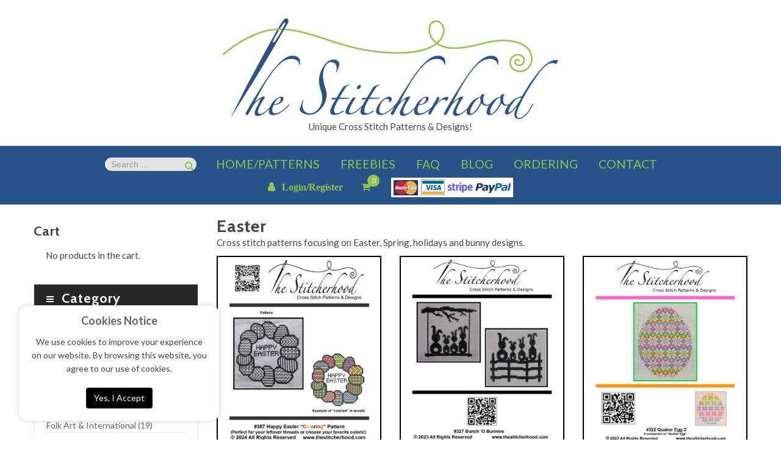

--- FILE ---
content_type: text/html; charset=UTF-8
request_url: https://thestitcherhood.com/product-category/easter/
body_size: 50171
content:
<!DOCTYPE html>
<html lang="en-US" class="no-js no-svg">
<head>
	    <meta charset="UTF-8">
    <meta name="viewport" content="width=device-width, initial-scale=1">
    <link rel="profile" href="http://gmpg.org/xfn/11">

    <link rel="icon" href="https://thestitcherhood.com/wp-content/uploads/2020/11/cropped-favicon-new-32x32.png" sizes="32x32" />
<link rel="icon" href="https://thestitcherhood.com/wp-content/uploads/2020/11/cropped-favicon-new-192x192.png" sizes="192x192" />
<link rel="apple-touch-icon" href="https://thestitcherhood.com/wp-content/uploads/2020/11/cropped-favicon-new-180x180.png" />
<meta name="msapplication-TileImage" content="https://thestitcherhood.com/wp-content/uploads/2020/11/cropped-favicon-new-270x270.png" />
<script>(function(html){html.className = html.className.replace(/\bno-js\b/,'js')})(document.documentElement);</script>
<meta name='robots' content='index, follow, max-image-preview:large, max-snippet:-1, max-video-preview:-1' />

	<!-- This site is optimized with the Yoast SEO plugin v26.5 - https://yoast.com/wordpress/plugins/seo/ -->
	<title>Cross Stitch Patterns | Easter Designs | Holiday | Spring PDF&#039;s</title>
	<meta name="description" content="Available for download instantly as a PDF, a variety of cross stitch patterns featuring Easter, Spring, holiday and bunny designs. Check out our FREEBIES!" />
	<link rel="canonical" href="https://thestitcherhood.com/product-category/easter/" />
	<meta property="og:locale" content="en_US" />
	<meta property="og:type" content="article" />
	<meta property="og:title" content="Cross Stitch Patterns | Easter Designs | Holiday | Spring PDF&#039;s" />
	<meta property="og:description" content="Available for download instantly as a PDF, a variety of cross stitch patterns featuring Easter, Spring, holiday and bunny designs. Check out our FREEBIES!" />
	<meta property="og:url" content="https://thestitcherhood.com/product-category/easter/" />
	<meta property="og:site_name" content="The Stitcherhood" />
	<meta name="twitter:card" content="summary_large_image" />
	<script type="application/ld+json" class="yoast-schema-graph">{"@context":"https://schema.org","@graph":[{"@type":"CollectionPage","@id":"https://thestitcherhood.com/product-category/easter/","url":"https://thestitcherhood.com/product-category/easter/","name":"Cross Stitch Patterns | Easter Designs | Holiday | Spring PDF's","isPartOf":{"@id":"https://thestitcherhood.com/#website"},"primaryImageOfPage":{"@id":"https://thestitcherhood.com/product-category/easter/#primaryimage"},"image":{"@id":"https://thestitcherhood.com/product-category/easter/#primaryimage"},"thumbnailUrl":"https://thestitcherhood.com/wp-content/uploads/2024/03/357-jpeg.jpg","description":"Available for download instantly as a PDF, a variety of cross stitch patterns featuring Easter, Spring, holiday and bunny designs. Check out our FREEBIES!","breadcrumb":{"@id":"https://thestitcherhood.com/product-category/easter/#breadcrumb"},"inLanguage":"en-US"},{"@type":"ImageObject","inLanguage":"en-US","@id":"https://thestitcherhood.com/product-category/easter/#primaryimage","url":"https://thestitcherhood.com/wp-content/uploads/2024/03/357-jpeg.jpg","contentUrl":"https://thestitcherhood.com/wp-content/uploads/2024/03/357-jpeg.jpg","width":1193,"height":1533,"caption":"Happy Easter “Coloring” Wreath Pattern Cross Stitch"},{"@type":"BreadcrumbList","@id":"https://thestitcherhood.com/product-category/easter/#breadcrumb","itemListElement":[{"@type":"ListItem","position":1,"name":"Home","item":"https://thestitcherhood.com/"},{"@type":"ListItem","position":2,"name":"Easter"}]},{"@type":"WebSite","@id":"https://thestitcherhood.com/#website","url":"https://thestitcherhood.com/","name":"The Stitcherhood","description":"Offering extraordinary, unique and FUN cross stitch designs!","publisher":{"@id":"https://thestitcherhood.com/#organization"},"potentialAction":[{"@type":"SearchAction","target":{"@type":"EntryPoint","urlTemplate":"https://thestitcherhood.com/?s={search_term_string}"},"query-input":{"@type":"PropertyValueSpecification","valueRequired":true,"valueName":"search_term_string"}}],"inLanguage":"en-US"},{"@type":"Organization","@id":"https://thestitcherhood.com/#organization","name":"The Stitcherhood LLC","url":"https://thestitcherhood.com/","logo":{"@type":"ImageObject","inLanguage":"en-US","@id":"https://thestitcherhood.com/#/schema/logo/image/","url":"https://thestitcherhood.com/wp-content/uploads/2021/05/The_Stitcherhood_Logo_550x165.png","contentUrl":"https://thestitcherhood.com/wp-content/uploads/2021/05/The_Stitcherhood_Logo_550x165.png","width":550,"height":165,"caption":"The Stitcherhood LLC"},"image":{"@id":"https://thestitcherhood.com/#/schema/logo/image/"},"sameAs":["https://www.facebook.com/mariawarmke.stitcherhood","https://www.instagram.com/stitcherhood_cross_stitch/?hl=en","https://www.etsy.com/shop/stitcherhood"]}]}</script>
	<!-- / Yoast SEO plugin. -->


<link rel='dns-prefetch' href='//fonts.googleapis.com' />
<link href='https://fonts.gstatic.com' crossorigin rel='preconnect' />
<link rel="alternate" type="application/rss+xml" title="The Stitcherhood &raquo; Feed" href="https://thestitcherhood.com/feed/" />
<link rel="alternate" type="application/rss+xml" title="The Stitcherhood &raquo; Comments Feed" href="https://thestitcherhood.com/comments/feed/" />
<link rel="alternate" type="application/rss+xml" title="The Stitcherhood &raquo; Easter Category Feed" href="https://thestitcherhood.com/product-category/easter/feed/" />
		<!-- This site uses the Google Analytics by MonsterInsights plugin v9.10.0 - Using Analytics tracking - https://www.monsterinsights.com/ -->
							<script src="//www.googletagmanager.com/gtag/js?id=G-R9YR0QV3NL"  data-cfasync="false" data-wpfc-render="false" type="text/javascript" async></script>
			<script data-cfasync="false" data-wpfc-render="false" type="text/javascript">
				var mi_version = '9.10.0';
				var mi_track_user = true;
				var mi_no_track_reason = '';
								var MonsterInsightsDefaultLocations = {"page_location":"https:\/\/thestitcherhood.com\/product-category\/easter\/"};
								if ( typeof MonsterInsightsPrivacyGuardFilter === 'function' ) {
					var MonsterInsightsLocations = (typeof MonsterInsightsExcludeQuery === 'object') ? MonsterInsightsPrivacyGuardFilter( MonsterInsightsExcludeQuery ) : MonsterInsightsPrivacyGuardFilter( MonsterInsightsDefaultLocations );
				} else {
					var MonsterInsightsLocations = (typeof MonsterInsightsExcludeQuery === 'object') ? MonsterInsightsExcludeQuery : MonsterInsightsDefaultLocations;
				}

								var disableStrs = [
										'ga-disable-G-R9YR0QV3NL',
									];

				/* Function to detect opted out users */
				function __gtagTrackerIsOptedOut() {
					for (var index = 0; index < disableStrs.length; index++) {
						if (document.cookie.indexOf(disableStrs[index] + '=true') > -1) {
							return true;
						}
					}

					return false;
				}

				/* Disable tracking if the opt-out cookie exists. */
				if (__gtagTrackerIsOptedOut()) {
					for (var index = 0; index < disableStrs.length; index++) {
						window[disableStrs[index]] = true;
					}
				}

				/* Opt-out function */
				function __gtagTrackerOptout() {
					for (var index = 0; index < disableStrs.length; index++) {
						document.cookie = disableStrs[index] + '=true; expires=Thu, 31 Dec 2099 23:59:59 UTC; path=/';
						window[disableStrs[index]] = true;
					}
				}

				if ('undefined' === typeof gaOptout) {
					function gaOptout() {
						__gtagTrackerOptout();
					}
				}
								window.dataLayer = window.dataLayer || [];

				window.MonsterInsightsDualTracker = {
					helpers: {},
					trackers: {},
				};
				if (mi_track_user) {
					function __gtagDataLayer() {
						dataLayer.push(arguments);
					}

					function __gtagTracker(type, name, parameters) {
						if (!parameters) {
							parameters = {};
						}

						if (parameters.send_to) {
							__gtagDataLayer.apply(null, arguments);
							return;
						}

						if (type === 'event') {
														parameters.send_to = monsterinsights_frontend.v4_id;
							var hookName = name;
							if (typeof parameters['event_category'] !== 'undefined') {
								hookName = parameters['event_category'] + ':' + name;
							}

							if (typeof MonsterInsightsDualTracker.trackers[hookName] !== 'undefined') {
								MonsterInsightsDualTracker.trackers[hookName](parameters);
							} else {
								__gtagDataLayer('event', name, parameters);
							}
							
						} else {
							__gtagDataLayer.apply(null, arguments);
						}
					}

					__gtagTracker('js', new Date());
					__gtagTracker('set', {
						'developer_id.dZGIzZG': true,
											});
					if ( MonsterInsightsLocations.page_location ) {
						__gtagTracker('set', MonsterInsightsLocations);
					}
										__gtagTracker('config', 'G-R9YR0QV3NL', {"forceSSL":"true"} );
										window.gtag = __gtagTracker;										(function () {
						/* https://developers.google.com/analytics/devguides/collection/analyticsjs/ */
						/* ga and __gaTracker compatibility shim. */
						var noopfn = function () {
							return null;
						};
						var newtracker = function () {
							return new Tracker();
						};
						var Tracker = function () {
							return null;
						};
						var p = Tracker.prototype;
						p.get = noopfn;
						p.set = noopfn;
						p.send = function () {
							var args = Array.prototype.slice.call(arguments);
							args.unshift('send');
							__gaTracker.apply(null, args);
						};
						var __gaTracker = function () {
							var len = arguments.length;
							if (len === 0) {
								return;
							}
							var f = arguments[len - 1];
							if (typeof f !== 'object' || f === null || typeof f.hitCallback !== 'function') {
								if ('send' === arguments[0]) {
									var hitConverted, hitObject = false, action;
									if ('event' === arguments[1]) {
										if ('undefined' !== typeof arguments[3]) {
											hitObject = {
												'eventAction': arguments[3],
												'eventCategory': arguments[2],
												'eventLabel': arguments[4],
												'value': arguments[5] ? arguments[5] : 1,
											}
										}
									}
									if ('pageview' === arguments[1]) {
										if ('undefined' !== typeof arguments[2]) {
											hitObject = {
												'eventAction': 'page_view',
												'page_path': arguments[2],
											}
										}
									}
									if (typeof arguments[2] === 'object') {
										hitObject = arguments[2];
									}
									if (typeof arguments[5] === 'object') {
										Object.assign(hitObject, arguments[5]);
									}
									if ('undefined' !== typeof arguments[1].hitType) {
										hitObject = arguments[1];
										if ('pageview' === hitObject.hitType) {
											hitObject.eventAction = 'page_view';
										}
									}
									if (hitObject) {
										action = 'timing' === arguments[1].hitType ? 'timing_complete' : hitObject.eventAction;
										hitConverted = mapArgs(hitObject);
										__gtagTracker('event', action, hitConverted);
									}
								}
								return;
							}

							function mapArgs(args) {
								var arg, hit = {};
								var gaMap = {
									'eventCategory': 'event_category',
									'eventAction': 'event_action',
									'eventLabel': 'event_label',
									'eventValue': 'event_value',
									'nonInteraction': 'non_interaction',
									'timingCategory': 'event_category',
									'timingVar': 'name',
									'timingValue': 'value',
									'timingLabel': 'event_label',
									'page': 'page_path',
									'location': 'page_location',
									'title': 'page_title',
									'referrer' : 'page_referrer',
								};
								for (arg in args) {
																		if (!(!args.hasOwnProperty(arg) || !gaMap.hasOwnProperty(arg))) {
										hit[gaMap[arg]] = args[arg];
									} else {
										hit[arg] = args[arg];
									}
								}
								return hit;
							}

							try {
								f.hitCallback();
							} catch (ex) {
							}
						};
						__gaTracker.create = newtracker;
						__gaTracker.getByName = newtracker;
						__gaTracker.getAll = function () {
							return [];
						};
						__gaTracker.remove = noopfn;
						__gaTracker.loaded = true;
						window['__gaTracker'] = __gaTracker;
					})();
									} else {
										console.log("");
					(function () {
						function __gtagTracker() {
							return null;
						}

						window['__gtagTracker'] = __gtagTracker;
						window['gtag'] = __gtagTracker;
					})();
									}
			</script>
							<!-- / Google Analytics by MonsterInsights -->
		<style id='wp-img-auto-sizes-contain-inline-css' type='text/css'>
img:is([sizes=auto i],[sizes^="auto," i]){contain-intrinsic-size:3000px 1500px}
/*# sourceURL=wp-img-auto-sizes-contain-inline-css */
</style>
<style id='wp-block-library-inline-css' type='text/css'>
:root{--wp-block-synced-color:#7a00df;--wp-block-synced-color--rgb:122,0,223;--wp-bound-block-color:var(--wp-block-synced-color);--wp-editor-canvas-background:#ddd;--wp-admin-theme-color:#007cba;--wp-admin-theme-color--rgb:0,124,186;--wp-admin-theme-color-darker-10:#006ba1;--wp-admin-theme-color-darker-10--rgb:0,107,160.5;--wp-admin-theme-color-darker-20:#005a87;--wp-admin-theme-color-darker-20--rgb:0,90,135;--wp-admin-border-width-focus:2px}@media (min-resolution:192dpi){:root{--wp-admin-border-width-focus:1.5px}}.wp-element-button{cursor:pointer}:root .has-very-light-gray-background-color{background-color:#eee}:root .has-very-dark-gray-background-color{background-color:#313131}:root .has-very-light-gray-color{color:#eee}:root .has-very-dark-gray-color{color:#313131}:root .has-vivid-green-cyan-to-vivid-cyan-blue-gradient-background{background:linear-gradient(135deg,#00d084,#0693e3)}:root .has-purple-crush-gradient-background{background:linear-gradient(135deg,#34e2e4,#4721fb 50%,#ab1dfe)}:root .has-hazy-dawn-gradient-background{background:linear-gradient(135deg,#faaca8,#dad0ec)}:root .has-subdued-olive-gradient-background{background:linear-gradient(135deg,#fafae1,#67a671)}:root .has-atomic-cream-gradient-background{background:linear-gradient(135deg,#fdd79a,#004a59)}:root .has-nightshade-gradient-background{background:linear-gradient(135deg,#330968,#31cdcf)}:root .has-midnight-gradient-background{background:linear-gradient(135deg,#020381,#2874fc)}:root{--wp--preset--font-size--normal:16px;--wp--preset--font-size--huge:42px}.has-regular-font-size{font-size:1em}.has-larger-font-size{font-size:2.625em}.has-normal-font-size{font-size:var(--wp--preset--font-size--normal)}.has-huge-font-size{font-size:var(--wp--preset--font-size--huge)}.has-text-align-center{text-align:center}.has-text-align-left{text-align:left}.has-text-align-right{text-align:right}.has-fit-text{white-space:nowrap!important}#end-resizable-editor-section{display:none}.aligncenter{clear:both}.items-justified-left{justify-content:flex-start}.items-justified-center{justify-content:center}.items-justified-right{justify-content:flex-end}.items-justified-space-between{justify-content:space-between}.screen-reader-text{border:0;clip-path:inset(50%);height:1px;margin:-1px;overflow:hidden;padding:0;position:absolute;width:1px;word-wrap:normal!important}.screen-reader-text:focus{background-color:#ddd;clip-path:none;color:#444;display:block;font-size:1em;height:auto;left:5px;line-height:normal;padding:15px 23px 14px;text-decoration:none;top:5px;width:auto;z-index:100000}html :where(.has-border-color){border-style:solid}html :where([style*=border-top-color]){border-top-style:solid}html :where([style*=border-right-color]){border-right-style:solid}html :where([style*=border-bottom-color]){border-bottom-style:solid}html :where([style*=border-left-color]){border-left-style:solid}html :where([style*=border-width]){border-style:solid}html :where([style*=border-top-width]){border-top-style:solid}html :where([style*=border-right-width]){border-right-style:solid}html :where([style*=border-bottom-width]){border-bottom-style:solid}html :where([style*=border-left-width]){border-left-style:solid}html :where(img[class*=wp-image-]){height:auto;max-width:100%}:where(figure){margin:0 0 1em}html :where(.is-position-sticky){--wp-admin--admin-bar--position-offset:var(--wp-admin--admin-bar--height,0px)}@media screen and (max-width:600px){html :where(.is-position-sticky){--wp-admin--admin-bar--position-offset:0px}}

/*# sourceURL=wp-block-library-inline-css */
</style><style id='global-styles-inline-css' type='text/css'>
:root{--wp--preset--aspect-ratio--square: 1;--wp--preset--aspect-ratio--4-3: 4/3;--wp--preset--aspect-ratio--3-4: 3/4;--wp--preset--aspect-ratio--3-2: 3/2;--wp--preset--aspect-ratio--2-3: 2/3;--wp--preset--aspect-ratio--16-9: 16/9;--wp--preset--aspect-ratio--9-16: 9/16;--wp--preset--color--black: #000000;--wp--preset--color--cyan-bluish-gray: #abb8c3;--wp--preset--color--white: #ffffff;--wp--preset--color--pale-pink: #f78da7;--wp--preset--color--vivid-red: #cf2e2e;--wp--preset--color--luminous-vivid-orange: #ff6900;--wp--preset--color--luminous-vivid-amber: #fcb900;--wp--preset--color--light-green-cyan: #7bdcb5;--wp--preset--color--vivid-green-cyan: #00d084;--wp--preset--color--pale-cyan-blue: #8ed1fc;--wp--preset--color--vivid-cyan-blue: #0693e3;--wp--preset--color--vivid-purple: #9b51e0;--wp--preset--color--strong-magenta: #a156b4;--wp--preset--color--light-grayish-magenta: #d0a5db;--wp--preset--color--very-light-gray: #eee;--wp--preset--color--very-dark-gray: #444;--wp--preset--gradient--vivid-cyan-blue-to-vivid-purple: linear-gradient(135deg,rgb(6,147,227) 0%,rgb(155,81,224) 100%);--wp--preset--gradient--light-green-cyan-to-vivid-green-cyan: linear-gradient(135deg,rgb(122,220,180) 0%,rgb(0,208,130) 100%);--wp--preset--gradient--luminous-vivid-amber-to-luminous-vivid-orange: linear-gradient(135deg,rgb(252,185,0) 0%,rgb(255,105,0) 100%);--wp--preset--gradient--luminous-vivid-orange-to-vivid-red: linear-gradient(135deg,rgb(255,105,0) 0%,rgb(207,46,46) 100%);--wp--preset--gradient--very-light-gray-to-cyan-bluish-gray: linear-gradient(135deg,rgb(238,238,238) 0%,rgb(169,184,195) 100%);--wp--preset--gradient--cool-to-warm-spectrum: linear-gradient(135deg,rgb(74,234,220) 0%,rgb(151,120,209) 20%,rgb(207,42,186) 40%,rgb(238,44,130) 60%,rgb(251,105,98) 80%,rgb(254,248,76) 100%);--wp--preset--gradient--blush-light-purple: linear-gradient(135deg,rgb(255,206,236) 0%,rgb(152,150,240) 100%);--wp--preset--gradient--blush-bordeaux: linear-gradient(135deg,rgb(254,205,165) 0%,rgb(254,45,45) 50%,rgb(107,0,62) 100%);--wp--preset--gradient--luminous-dusk: linear-gradient(135deg,rgb(255,203,112) 0%,rgb(199,81,192) 50%,rgb(65,88,208) 100%);--wp--preset--gradient--pale-ocean: linear-gradient(135deg,rgb(255,245,203) 0%,rgb(182,227,212) 50%,rgb(51,167,181) 100%);--wp--preset--gradient--electric-grass: linear-gradient(135deg,rgb(202,248,128) 0%,rgb(113,206,126) 100%);--wp--preset--gradient--midnight: linear-gradient(135deg,rgb(2,3,129) 0%,rgb(40,116,252) 100%);--wp--preset--font-size--small: 12px;--wp--preset--font-size--medium: 20px;--wp--preset--font-size--large: 36px;--wp--preset--font-size--x-large: 42px;--wp--preset--font-size--normal: 14px;--wp--preset--font-size--huge: 48px;--wp--preset--spacing--20: 0.44rem;--wp--preset--spacing--30: 0.67rem;--wp--preset--spacing--40: 1rem;--wp--preset--spacing--50: 1.5rem;--wp--preset--spacing--60: 2.25rem;--wp--preset--spacing--70: 3.38rem;--wp--preset--spacing--80: 5.06rem;--wp--preset--shadow--natural: 6px 6px 9px rgba(0, 0, 0, 0.2);--wp--preset--shadow--deep: 12px 12px 50px rgba(0, 0, 0, 0.4);--wp--preset--shadow--sharp: 6px 6px 0px rgba(0, 0, 0, 0.2);--wp--preset--shadow--outlined: 6px 6px 0px -3px rgb(255, 255, 255), 6px 6px rgb(0, 0, 0);--wp--preset--shadow--crisp: 6px 6px 0px rgb(0, 0, 0);}:where(.is-layout-flex){gap: 0.5em;}:where(.is-layout-grid){gap: 0.5em;}body .is-layout-flex{display: flex;}.is-layout-flex{flex-wrap: wrap;align-items: center;}.is-layout-flex > :is(*, div){margin: 0;}body .is-layout-grid{display: grid;}.is-layout-grid > :is(*, div){margin: 0;}:where(.wp-block-columns.is-layout-flex){gap: 2em;}:where(.wp-block-columns.is-layout-grid){gap: 2em;}:where(.wp-block-post-template.is-layout-flex){gap: 1.25em;}:where(.wp-block-post-template.is-layout-grid){gap: 1.25em;}.has-black-color{color: var(--wp--preset--color--black) !important;}.has-cyan-bluish-gray-color{color: var(--wp--preset--color--cyan-bluish-gray) !important;}.has-white-color{color: var(--wp--preset--color--white) !important;}.has-pale-pink-color{color: var(--wp--preset--color--pale-pink) !important;}.has-vivid-red-color{color: var(--wp--preset--color--vivid-red) !important;}.has-luminous-vivid-orange-color{color: var(--wp--preset--color--luminous-vivid-orange) !important;}.has-luminous-vivid-amber-color{color: var(--wp--preset--color--luminous-vivid-amber) !important;}.has-light-green-cyan-color{color: var(--wp--preset--color--light-green-cyan) !important;}.has-vivid-green-cyan-color{color: var(--wp--preset--color--vivid-green-cyan) !important;}.has-pale-cyan-blue-color{color: var(--wp--preset--color--pale-cyan-blue) !important;}.has-vivid-cyan-blue-color{color: var(--wp--preset--color--vivid-cyan-blue) !important;}.has-vivid-purple-color{color: var(--wp--preset--color--vivid-purple) !important;}.has-black-background-color{background-color: var(--wp--preset--color--black) !important;}.has-cyan-bluish-gray-background-color{background-color: var(--wp--preset--color--cyan-bluish-gray) !important;}.has-white-background-color{background-color: var(--wp--preset--color--white) !important;}.has-pale-pink-background-color{background-color: var(--wp--preset--color--pale-pink) !important;}.has-vivid-red-background-color{background-color: var(--wp--preset--color--vivid-red) !important;}.has-luminous-vivid-orange-background-color{background-color: var(--wp--preset--color--luminous-vivid-orange) !important;}.has-luminous-vivid-amber-background-color{background-color: var(--wp--preset--color--luminous-vivid-amber) !important;}.has-light-green-cyan-background-color{background-color: var(--wp--preset--color--light-green-cyan) !important;}.has-vivid-green-cyan-background-color{background-color: var(--wp--preset--color--vivid-green-cyan) !important;}.has-pale-cyan-blue-background-color{background-color: var(--wp--preset--color--pale-cyan-blue) !important;}.has-vivid-cyan-blue-background-color{background-color: var(--wp--preset--color--vivid-cyan-blue) !important;}.has-vivid-purple-background-color{background-color: var(--wp--preset--color--vivid-purple) !important;}.has-black-border-color{border-color: var(--wp--preset--color--black) !important;}.has-cyan-bluish-gray-border-color{border-color: var(--wp--preset--color--cyan-bluish-gray) !important;}.has-white-border-color{border-color: var(--wp--preset--color--white) !important;}.has-pale-pink-border-color{border-color: var(--wp--preset--color--pale-pink) !important;}.has-vivid-red-border-color{border-color: var(--wp--preset--color--vivid-red) !important;}.has-luminous-vivid-orange-border-color{border-color: var(--wp--preset--color--luminous-vivid-orange) !important;}.has-luminous-vivid-amber-border-color{border-color: var(--wp--preset--color--luminous-vivid-amber) !important;}.has-light-green-cyan-border-color{border-color: var(--wp--preset--color--light-green-cyan) !important;}.has-vivid-green-cyan-border-color{border-color: var(--wp--preset--color--vivid-green-cyan) !important;}.has-pale-cyan-blue-border-color{border-color: var(--wp--preset--color--pale-cyan-blue) !important;}.has-vivid-cyan-blue-border-color{border-color: var(--wp--preset--color--vivid-cyan-blue) !important;}.has-vivid-purple-border-color{border-color: var(--wp--preset--color--vivid-purple) !important;}.has-vivid-cyan-blue-to-vivid-purple-gradient-background{background: var(--wp--preset--gradient--vivid-cyan-blue-to-vivid-purple) !important;}.has-light-green-cyan-to-vivid-green-cyan-gradient-background{background: var(--wp--preset--gradient--light-green-cyan-to-vivid-green-cyan) !important;}.has-luminous-vivid-amber-to-luminous-vivid-orange-gradient-background{background: var(--wp--preset--gradient--luminous-vivid-amber-to-luminous-vivid-orange) !important;}.has-luminous-vivid-orange-to-vivid-red-gradient-background{background: var(--wp--preset--gradient--luminous-vivid-orange-to-vivid-red) !important;}.has-very-light-gray-to-cyan-bluish-gray-gradient-background{background: var(--wp--preset--gradient--very-light-gray-to-cyan-bluish-gray) !important;}.has-cool-to-warm-spectrum-gradient-background{background: var(--wp--preset--gradient--cool-to-warm-spectrum) !important;}.has-blush-light-purple-gradient-background{background: var(--wp--preset--gradient--blush-light-purple) !important;}.has-blush-bordeaux-gradient-background{background: var(--wp--preset--gradient--blush-bordeaux) !important;}.has-luminous-dusk-gradient-background{background: var(--wp--preset--gradient--luminous-dusk) !important;}.has-pale-ocean-gradient-background{background: var(--wp--preset--gradient--pale-ocean) !important;}.has-electric-grass-gradient-background{background: var(--wp--preset--gradient--electric-grass) !important;}.has-midnight-gradient-background{background: var(--wp--preset--gradient--midnight) !important;}.has-small-font-size{font-size: var(--wp--preset--font-size--small) !important;}.has-medium-font-size{font-size: var(--wp--preset--font-size--medium) !important;}.has-large-font-size{font-size: var(--wp--preset--font-size--large) !important;}.has-x-large-font-size{font-size: var(--wp--preset--font-size--x-large) !important;}
/*# sourceURL=global-styles-inline-css */
</style>

<style id='classic-theme-styles-inline-css' type='text/css'>
/*! This file is auto-generated */
.wp-block-button__link{color:#fff;background-color:#32373c;border-radius:9999px;box-shadow:none;text-decoration:none;padding:calc(.667em + 2px) calc(1.333em + 2px);font-size:1.125em}.wp-block-file__button{background:#32373c;color:#fff;text-decoration:none}
/*# sourceURL=/wp-includes/css/classic-themes.min.css */
</style>
<link rel='stylesheet' id='wp-components-css' href='https://thestitcherhood.com/wp-includes/css/dist/components/style.min.css' type='text/css' media='all' />
<link rel='stylesheet' id='wp-preferences-css' href='https://thestitcherhood.com/wp-includes/css/dist/preferences/style.min.css' type='text/css' media='all' />
<link rel='stylesheet' id='wp-block-editor-css' href='https://thestitcherhood.com/wp-includes/css/dist/block-editor/style.min.css' type='text/css' media='all' />
<link rel='stylesheet' id='popup-maker-block-library-style-css' href='https://thestitcherhood.com/wp-content/plugins/popup-maker/dist/packages/block-library-style.css' type='text/css' media='all' />
<link rel='stylesheet' id='dnd-upload-cf7-css' href='https://thestitcherhood.com/wp-content/plugins/drag-and-drop-multiple-file-upload-contact-form-7/assets/css/dnd-upload-cf7.css' type='text/css' media='all' />
<link rel='stylesheet' id='contact-form-7-css' href='https://thestitcherhood.com/wp-content/plugins/contact-form-7/includes/css/styles.css' type='text/css' media='all' />
<link rel='stylesheet' id='somdn-style-css' href='https://thestitcherhood.com/wp-content/plugins/download-now-for-woocommerce/assets/css/somdn-style.css' type='text/css' media='all' />
<link rel='stylesheet' id='topbar-css' href='https://thestitcherhood.com/wp-content/plugins/top-bar/inc/../css/topbar_style.css' type='text/css' media='all' />
<link rel='stylesheet' id='woocommerce-layout-css' href='https://thestitcherhood.com/wp-content/plugins/woocommerce/assets/css/woocommerce-layout.css' type='text/css' media='all' />
<link rel='stylesheet' id='woocommerce-smallscreen-css' href='https://thestitcherhood.com/wp-content/plugins/woocommerce/assets/css/woocommerce-smallscreen.css' type='text/css' media='only screen and (max-width: 768px)' />
<link rel='stylesheet' id='woocommerce-general-css' href='https://thestitcherhood.com/wp-content/plugins/woocommerce/assets/css/woocommerce.css' type='text/css' media='all' />
<style id='woocommerce-inline-inline-css' type='text/css'>
.woocommerce form .form-row .required { visibility: visible; }
/*# sourceURL=woocommerce-inline-inline-css */
</style>
<link rel='stylesheet' id='wpcf7-redirect-script-frontend-css' href='https://thestitcherhood.com/wp-content/plugins/wpcf7-redirect/build/assets/frontend-script.css' type='text/css' media='all' />
<link rel='stylesheet' id='aws-style-css' href='https://thestitcherhood.com/wp-content/plugins/advanced-woo-search/assets/css/common.min.css' type='text/css' media='all' />
<link rel='stylesheet' id='yith-wcan-shortcodes-css' href='https://thestitcherhood.com/wp-content/plugins/yith-woocommerce-ajax-navigation/assets/css/shortcodes.css' type='text/css' media='all' />
<style id='yith-wcan-shortcodes-inline-css' type='text/css'>
:root{
	--yith-wcan-filters_colors_titles: #434343;
	--yith-wcan-filters_colors_background: #FFFFFF;
	--yith-wcan-filters_colors_accent: #A7144C;
	--yith-wcan-filters_colors_accent_r: 167;
	--yith-wcan-filters_colors_accent_g: 20;
	--yith-wcan-filters_colors_accent_b: 76;
	--yith-wcan-color_swatches_border_radius: 100%;
	--yith-wcan-color_swatches_size: 30px;
	--yith-wcan-labels_style_background: #FFFFFF;
	--yith-wcan-labels_style_background_hover: #A7144C;
	--yith-wcan-labels_style_background_active: #A7144C;
	--yith-wcan-labels_style_text: #434343;
	--yith-wcan-labels_style_text_hover: #FFFFFF;
	--yith-wcan-labels_style_text_active: #FFFFFF;
	--yith-wcan-anchors_style_text: #434343;
	--yith-wcan-anchors_style_text_hover: #A7144C;
	--yith-wcan-anchors_style_text_active: #A7144C;
}
/*# sourceURL=yith-wcan-shortcodes-inline-css */
</style>
<link rel='stylesheet' id='brands-styles-css' href='https://thestitcherhood.com/wp-content/plugins/woocommerce/assets/css/brands.css' type='text/css' media='all' />
<link rel='stylesheet' id='mm_icomoon-css' href='https://thestitcherhood.com/wp-content/plugins/mega_main_menu/framework/src/css/icomoon.css' type='text/css' media='all' />
<link rel='stylesheet' id='mmm_mega_main_menu-css' href='https://thestitcherhood.com/wp-content/plugins/mega_main_menu/src/css/cache.skin.css' type='text/css' media='all' />
<link rel='stylesheet' id='pe-icon-7-stroke-css' href='https://thestitcherhood.com/wp-content/themes/dove/assets/css/pe-icon-7-stroke.css' type='text/css' media='all' />
<link rel='stylesheet' id='font-awesome-css' href='https://thestitcherhood.com/wp-content/themes/dove/assets/css/font-awesome.css' type='text/css' media='all' />
<link rel='stylesheet' id='owl.carousel-css' href='https://thestitcherhood.com/wp-content/themes/dove/assets/css/owl.carousel.min.css' type='text/css' media='all' />
<link rel='stylesheet' id='chld_thm_cfg_parent-css' href='https://thestitcherhood.com/wp-content/themes/dove/style.css' type='text/css' media='all' />
<link rel='stylesheet' id='ftc-gpt-css-css' href='https://thestitcherhood.com/wp-content/themes/dove/inc/gpt/styles.css' type='text/css' media='all' />
<link rel='stylesheet' id='gg-lato-css' href='//fonts.googleapis.com/css?family=Lato%3A300%2C400%2C500%2C600%2C700%2C800%2C900%26subset%3Dlatin%2Clatin-ext' type='text/css' media='all' />
<link rel='stylesheet' id='gg-raleway-css' href='//fonts.googleapis.com/css?family=Raleway%3A300%2C400%2C500%2C600%2C700%2C800%2C900%26subset%3Dlatin%2Clatin-ext' type='text/css' media='all' />
<link rel='stylesheet' id='simple-line-icons-css' href='https://thestitcherhood.com/wp-content/themes/dove/assets/css/simple-line-icons.css' type='text/css' media='all' />
<link rel='stylesheet' id='ftc-prettyphoto-css' href='https://thestitcherhood.com/wp-content/themes/dove/assets/css/prettyphoto.css' type='text/css' media='all' />
<link rel='stylesheet' id='ftc-fonts-css' href='https://fonts.googleapis.com/css?family=Dosis%3A300%2C400%2C500%2C600%2C700' type='text/css' media='all' />
<link rel='stylesheet' id='ftc-style-css' href='https://thestitcherhood.com/wp-content/themes/dove-child/style.css?ver=1764586242' type='text/css' media='all' />
<style id='ftc-style-inline-css' type='text/css'>
	

/*
1. FONT FAMILY
2. GENERAL COLORS
*/


/* ============= 1. FONT FAMILY ============== */

html, 
body,
.widget-title.title_sub,.newletter_sub_input .button.button-secondary,
.home1-blog .blogs .item .entry-header > .title_sub a ,
.home-testi .ftc-sb-testimonial .test-content .test_name a,
.ftc-sb-testimonial .test-content .test_byline,
.ftc-portfolio-wrapper .filter-bar li,
.home-products .woocommerce .product.product-wrapper .item-description > .product-name a,
.featured-home5 .woocommerce .product.product-wrapper .item-description > .product-name a,
.widget-container.widget_text .widget-title-wrapper .widget-title,
.woocommerce div.product .product_title,
footer .widget ul.menu-home li a,
.product-img-home h3.txt-img-product,
body .widget-container.ftc-blogs-widget .post_list_widget .post-title,
.info-category h3.title_sub.entry-title a.post-title.title_sub,
.related-posts .content-meta .entry-title a,
.h10-banner1right .text1 p,
.h10-banner2left .text1 p,
.instagram-text .instagram-17a p,
.newsletter-h17 .text1 p,
.ft-home16 .Footer-Middle-kiko1 .widget-title,
.instagram-text .text1-h14 p,
.footer-center-h14 .right-h9 .text1 p,
.footer-center-h14 .left-h9 .text3 p,
.post-info .wpb_wrapper p,
.footer-bottom-h18-ele ul li span.elementor-icon-list-text,
.part4-h21 .ftc-image-content .bn-text h3,
.part4-h21 .ftc-image-content .bn-text h5,
.ftc-element-testimonial .title-testi-slider h2 p,
.ftc_products_slider.style_5 .woocommerce .product .item-description > .price span.amount,
.text-h1-ele.elementor-widget-heading .elementor-heading-title,
.footer-top-h18-ele .ft-h18-center .text-all h1.text1,
.part8-ele .elementor-widget-icon-box .elementor-icon-box-content .elementor-icon-box-title,
.text-bottom .elementor-widget-heading .elementor-heading-title,
.part7-ele .brands .ftc-element-brand .title-brand-slider h2 p,
.blogs-slider.style_3 .blogs-slider .inner-wrap .post-text h4 a,
.ftc-image-content.style_2 .ftc-image-caption .bn-text,
.part2-h21 .elementor-col-33 .ftc-element-image .ftc-image-content .bn-text h3,
.part2-h21 .elementor-col-33 .ftc-element-image .ftc-image-content .bn-text h5,
.home-letter h1
{
  font-family: Lato;
}
.info-open,
.mega_main_menu.primary ul li .mega_dropdown > li.sub-style > ul.mega_dropdown,
.mega_main_menu li.multicolumn_dropdown > .mega_dropdown > li .mega_dropdown > li,
.mega_main_menu.primary ul li .mega_dropdown > li > .item_link .link_text,
.info-open,
.info-phone,
.ftc-sb-account .ftc-account > a,
.ftc-sb-account,
.my-wishlist-wrapper *,
.dropdown-button span > span,
body p,
.wishlist-empty,
div.product .social-sharing li a,
.ftc-search form,
.ftc-shop-cart,
.conditions-box,
.item-description .title_sub,
.item-description .price,
.test-content .content,
.test-content .byline,
.widget-container ul.product-categories ul.children li a,
.ftc-product-category ul.tabs li span.title,
.woocommerce-pagination,
.woocommerce-result-count,
.woocommerce .products.list .product h3.product-name > a,
.woocommerce-page .products.list .product h3.product-name > a,
.woocommerce .products.list .product .price .amount,
.woocommerce-page .products.list .product .price .amount,
.products.list .product-short-meta.list,
div.product .single_variation_wrap .amount,
div.product div[itemprop="offers"] .price .amount,
.orderby-title,
.blogs .excerpt,
.blog .entry-info .entry-summary .short-content,
.single-post .entry-info .entry-summary .short-content,
.single-post article .post-info .info-category,
.single-post article .post-info .info-category,
#comments .comments-title,
#comments .comment-metadata a,
.post-navigation .nav-previous,
.post-navigation .nav-next,
.woocommerce-review-link,
.ftc_feature_info,
.woocommerce div.product p.stock,
.woocommerce div.product .summary div[itemprop="description"],
.woocommerce div.product p.price,
.woocommerce div.product .woocommerce-tabs .panel,
.woocommerce div.product form.cart .group_table td.label,
.woocommerce div.product form.cart .group_table td.price,
footer,
footer a,
.blogs article .image-eff:before,
.header-layout5 .mega_main_menu.primary > .menu_holder > .menu_inner > ul > li > .item_link .link_text,
.header-layout3 .mega_main_menu.primary > .menu_holder > .menu_inner > ul > li > .item_link .link_text,
.header-layout4 .mega_main_menu.primary > .menu_holder > .menu_inner > ul > li > .item_link .link_text,
.header-layout6 .mega_main_menu.primary > .menu_holder > .menu_inner > ul > li > .item_link .link_text,
.wpb-js-composer .product-tab .vc_tta-container .vc_tta.vc_general .vc_tta-tabs-list li a span,
.home1-blog .ftc-sb-blogs .content-meta .wrp-time-info .date-time.date-time-meta,
.cookies-info-text,
.mega_main_menu.primary ul li .mega_dropdown > li.sub-style > .item_link .link_text,
.ftc-portfolio-wrapper .load-more-wrapper .button,
.home-testi-home5 .ftc-sb-testimonial .test-content .test_byline,
.blog-home.blog5 .ftc-sb-blogs .content-meta .wrp-time-info .date-time,
.home-letter .mailchimp_sub_input:last-child button.submit,
.off-canvas-cart-title,
.newsletterpopup .sub-form .mailchimp_sub_input button.submit,
.widget-container.ftc-product-categories-widget ul.product-categories li a,
.header-layout15 .mega_main_menu.primary > .menu_holder > .menu_inner > ul > li > .item_link .link_text,
.widget-container.widget_categories > ul >li a,
.banner-v1.h10-off.h17 .ftc-countdown .counter-wrapper > div .countdown-meta,
.h10-banner .ftc-sb-button a.ftc-button,
.home-products.h15 .woocommerce .product.product-wrapper .meta_info span.ftc-note,
.product-tab.h17 .products-top .ftc-product.product h4 a,
.product-tab.h17 .woocommerce .ftc-slider .products .product h4 a,
.product-tab-h1 .ftc-product-tabs .tab-title .title,
.banner-top-h18 .ftc-element-image .ftc-image-content h1.text1,
.banner-top-h18 .ftc-element-image .ftc-image-content a button,
.banner-top-h18 .ftc-element-image .ftc-image-content h2.text2,
.banner-top-h18 .ftc-element-image .ftc-image-content h1.text2,
.banner-top-h18 .ftc-element-image .ftc-image-content h1.text3,
.banner-top-h18 .ftc-element-image .ftc-image-content h2.text3,
.banner-top-h18 .ftc-element-image .ftc-image-content h2.text4,
.banner-center-h18 .ftc-element-image .ftc-image-content h1.text1,
.banner-center-h18 .ftc-element-image .ftc-image-content h2.text2,
.product-h18-ele .product-top .elementor-col-50.left .ftc-image-content h1.img1-pro-h18,
.product-h18-ele .product-top .elementor-col-50.left .ftc-image-content a button,
.header-layout18 .nav-right .ftc-my-wishlist a.tini-wishlist,
.header-layout19 .nav-right .ftc-my-wishlist a.tini-wishlist,
.header-layout19 .ftc-sb-language a.ftc_lang, 
.header-layout19 .header-currency a.ftc-currency-selector,
.product-h18-ele .product-top .elementor-col-50.left .ftc-image-content h1.img1-pro-h18,
.blogs-slider.style_3 .blogs-slider .inner-wrap .post-text .meta span,
.ftc-element-testimonial.style_3 .item.testimonial-content .infomation,
.ftc-element-testimonial.style_3 .item.testimonial-content .byline,
.header-layout18 .header-currency a, 
.header-layout18 .ftc-sb-language a,
.banner-center-h19 .ftc-element-image .ftc-image-content h2.text1,
.banner-center-h19 .ftc-element-image .ftc-image-content h3.text2,
.header-layout23 .mega_main_menu.primary > .menu_holder > .menu_inner > ul > li > .item_link .link_text,
.blogs article a.gallery .owl-item:after
{
  font-family: Lato;
}






body,
.site-footer,
.woocommerce div.product form.cart .group_table td.label,
.woocommerce .product .conditions-box span,
.item-description .meta_info .button-in.wishlist a, .item-description .meta_info .button-in.compare a,
ul.product_list_widget li > a, h3.product-name > a,
h3.product-name, 
.detail-nav-summary a .product-detail-nav span,
.info-company li i,
.social-icons span.ftc-tooltip.button-tooltip:before,
.widget-container ul.product-categories ul.children li,
.tagcloud a,
.details_thumbnails .owl-nav > div:before,
div.product .summary .yith-wcwl-add-to-wishlist a:before,
.pp_woocommerce div.product .summary .compare:before,
.woocommerce div.product .summary .compare:before,
.woocommerce-page div.product .summary .compare:before,
.woocommerce #content div.product .summary .compare:before,
.woocommerce-page #content div.product .summary .compare:before,
.woocommerce div.product form.cart .variations label,
.woocommerce-page div.product form.cart .variations label,
.pp_woocommerce div.product form.cart .variations label,
.ftc-product-category ul.tabs li span.title,
blockquote,
.ftc-number h3.ftc_number_meta,
.woocommerce .widget_price_filter .price_slider_amount,
.wishlist-empty,
.woocommerce div.product form.cart .button,
.woocommerce table.wishlist_table,
.woocommerce div.product .summary .woocommerce-product-details__short-description p,
p
{
    font-size: 15px;
}
/* ========== 2. GENERAL COLORS ========== */
/* ========== Primary color ========== */


.header-currency:hover .ftc-currency > a,
.ftc-sb-language:hover li .ftc_lang,
.woocommerce a.remove:hover,
.ftc_shopping_form .ftc_cart_check > a.button.btn_cart:hover,
.my-wishlist-wrapper a:hover,
.ftc-sb-account .ftc-account > a:hover,
.header-currency .ftc-currency ul li:hover,
.dropdown-button span:hover,
body.wpb-js-composer .vc_general.vc_tta-tabs .vc_tta-tab.vc_active > a,
body.wpb-js-composer .vc_general.vc_tta-tabs .vc_tta-tab > a:hover,
body.wpb-js-composer .summary .vc_general.vc_tta-tabs .vc_tta-tab.active > a,       
.mega_main_menu.primary .mega_dropdown > li > .item_link:hover *,
.mega_main_menu.primary .mega_dropdown > li.current-menu-item > .item_link *,       
.woocommerce .products .product .price,
.woocommerce div.product p.price,
.woocommerce div.product span.price,
.woocommerce .products .star-rating,
.woocommerce-page .products .star-rating,
.star-rating:before,
div.product div[itemprop="offers"] .price .amount,
div.product .single_variation_wrap .amount,
.pp_woocommerce .star-rating:before,
.woocommerce .star-rating:before,
.woocommerce-page .star-rating:before,
.woocommerce-product-rating .star-rating span,
ins .amount,
.ftc-meta-widget .price ins,
.ftc-meta-widget .star-rating,
.ul-style.circle li:before,
.woocommerce form .form-row .required,
.blogs .comment-count i,
.blog .comment-count i,
.single-post .comment-count i,
.single-post article .post-info .info-category,
.single-post article .post-info .info-category .cat-links a,
.single-post article .post-info .info-category .vcard.author a,
.breadcrumb-title .breadcrumbs-container,
.breadcrumb-title .breadcrumbs-container a:hover,
.ftc-meta-widget.item-description .meta_info a:hover,
.ftc-meta-widget.item-description .meta_info .yith-wcwl-add-to-wishlist a:hover,
.grid_list_nav a.active,
.shortcode-icon .vc_icon_element.vc_icon_element-outer .vc_icon_element-inner.vc_icon_element-color-orange .vc_icon_element-icon,
.comment-reply-link .icon,
body table.compare-list tr.remove td > a .remove:hover:before,
a:hover,
a:focus,
.vc_toggle_title h4:hover,
.vc_toggle_title h4:before,
.blogs article h3.title_sub a:hover,
.ftc-tiny-account-wrapper::before, #ftc_language > ul > li::before, .header-currency .ftc-currency::before,
.mega_main_menu.primary ul li .mega_dropdown > li.sub-style > .item_link .link_text:hover,
.ftc-sb-testimonial .test-content .name a,
.header_center strong,
.woocommerce-page nav.woocommerce-pagination ul li span.current,
.woocommerce ul.product_list_widget .price .amount,
h3.product-name > a:hover,
.ftc-shop-cart .price .amount,
#ftc_search_drop ul li .price .amount,
.woocommerce nav.woocommerce-pagination ul li a:hover, 
.woocommerce-page nav.woocommerce-pagination ul li a:hover,
.woocommerce nav.woocommerce-pagination ul li a.next:hover, 
.woocommerce-page nav.woocommerce-pagination ul li a.next:hover,
.woocommerce nav.woocommerce-pagination ul li a.prev:hover, .woocommerce-page nav.woocommerce-pagination ul li a.prev:hover,
.woocommerce div.product .woocommerce-tabs ul.tabs li.active a,
.woocommerce div.product .woocommerce-tabs ul.tabs li a:hover,
h4.product-name > a:hover,
.blogs .item h3.title_sub a:hover,
.woocommerce .products .star-rating.no-rating,
.woocommerce-page .products .star-rating.no-rating,
body .orderby .dropdown > li > a:hover,
body.wpb-js-composer .vc_general.vc_tta-tabs .vc_tta-tabs-container .vc_tta-tabs-list .vc_tta-tab.vc_active > a span, 
body.wpb-js-composer .vc_general.vc_tta-tabs .vc_tta-tabs-container .vc_tta-tabs-list .vc_tta-tab.vc_active > a:hover span,
body.wpb-js-composer .vc_general.vc_tta-tabs .vc_tta-tab.vc_active > a, 
body.wpb-js-composer .vc_general.vc_tta-tabs .vc_tta-tab > a:hover,
body .owl-nav > div.owl-prev:hover:before, body .owl-nav > div.owl-next:hover:before,
#colophon .copyright > p > a:hover, #colophon .info-phone a:hover, #colophon .info-address a:hover, #colophon .info-sitemap a:hover,
#colophon .wrp-list ul>li > a:hover,
.ftc-sb-testimonial .test-content .test_name a,
body .ftc-sb-testimonial .owl-nav > div.owl-prev:hover:before, body .ftc-sb-testimonial .owl-nav > div.owl-next:hover:before,
.blogs .item .entry-header > .title_sub a:hover,
.item .content-meta a.button-readmore,
.ftc-sb-blogs .content-meta .wrp-time-info .byline a:hover,
.woocommerce div.product .woocommerce-tabs ul.tabs li.active a:after,
body .owl-nav > div:hover:before,
body rs-module-wrap .tparrows.tp-leftarrow:before,
body rs-module-wrap .tparrows.tp-rightarrow:before,
.ftc-shop-cart:hover .ftc-shoppping-cart .ftc_cart:before,
.woocommerce div.product-type-grouped div.summary .group_table .price > span,
.woocommerce div.product-type-grouped div.summary .group_table .price> ins span,
.widget-container ul > li a:hover,
.ftc-shop-cart:hover .ftc-shoppping-cart .ftc_cart:before,
.item .content-meta a.button-readmore,
.ftc-feature .ftc_feature_content h3 a:hover,
body .vc_tta.vc_tta-accordion .vc_tta-panel.active .vc_tta-panel-title > a, body .vc_tta.vc_tta-accordion .vc_tta-panel .vc_tta-panel-title > a:hover, body div.pp_details a.pp_close:hover:before,
.woocommerce .widget_layered_nav ul li a:hover,
body .post-info .entry-bottom .caftc-link .cat-links a, body .post-info .entry-bottom .vcard.author a,
.pp_woocommerce div.product div.summary .price ins span, .pp_woocommerce div.product div.summary .price > span,
body .vc_tta.vc_tta-accordion .vc_tta-panel.active .vc_tta-controls-icon:before,
body .mega_main_menu.primary ul .mega_dropdown > li > .item_link:focus,
.post-info .entry-info .title_sub:hover,
.post-info .entry-info .entry-bottom .tag-links a,
.pp_woocommerce div.product.product-type-grouped div.summary  > form .group_table td.price ins span, .pp_woocommerce div.product.product-type-grouped div.summary  > form .group_table td.price > span,
.comment-meta a:hover,
.woocommerce .star-rating span,
.ftc_login .login:hover span,
.woocommerce-info::before,
.ftc-breadcrumb .breadcrumb-title .breadcrumbs-container span.current,
.ftc-breadcrumb .breadcrumb-title .breadcrumbs-container,
.newsletterpopup .close-popup:after,
label.title-popup,.footer-mobile i,
p.item-info.fa.fa-envelope-o a:hover,
.ftc-sb-blogs .content-meta .wrp-time-info .byline:hover,
.widget-container ul > li.cat-item:hover,
.widget-container.ftc-blogs-widget .post_list_widget .post-meta .author:hover,
 .ftc-product-video-button .watch-video:hover,
 .header-layout5 .mega_main_menu.primary .mega_main_menu_ul> li > .item_link:hover .link_text,
 .header-layout5 .mega_main_menu.primary .mega_main_menu_ul> li > .item_link:focus .link_text,
 .header-layout5 .mega_main_menu.primary .mega_main_menu_ul > .current-menu-ancestor > .item_link > .link_content > .link_text,
 .header-layout5 .mega_main_menu.primary li.default_dropdown > .mega_dropdown > .menu-item > .item_link:hover:before,
 .header-layout3 .mega_main_menu.primary .mega_main_menu_ul> li > .item_link:hover .link_text,
 .header-layout3 .mega_main_menu.primary .mega_main_menu_ul> li > .item_link:focus .link_text,
 .header-layout3 .mega_main_menu.primary .mega_main_menu_ul > .current-menu-ancestor > .item_link > .link_content > .link_text,
 .header-layout3 .mega_main_menu.primary li.default_dropdown > .mega_dropdown > .menu-item > .item_link:hover:before,
 .header-layout4 .mega_main_menu.primary .mega_main_menu_ul> li > .item_link:hover .link_text,
 .header-layout4 .mega_main_menu.primary .mega_main_menu_ul> li > .item_link:focus .link_text,
 .header-layout4 .mega_main_menu.primary .mega_main_menu_ul > .current-menu-ancestor > .item_link > .link_content > .link_text,
 .header-layout4 .mega_main_menu.primary li.default_dropdown > .mega_dropdown > .menu-item > .item_link:hover:before,
 .header-layout6 .mega_main_menu.primary .mega_main_menu_ul> li > .item_link:hover .link_text,
 .header-layout6 .mega_main_menu.primary .mega_main_menu_ul> li > .item_link:focus .link_text,
 .header-layout6 .mega_main_menu.primary .mega_main_menu_ul > .current-menu-ancestor > .item_link > .link_content > .link_text,
 .header-layout6 .mega_main_menu.primary li.default_dropdown > .mega_dropdown > .menu-item > .item_link:hover:before,
 .header-layout15 .mega_main_menu.primary .mega_main_menu_ul> li > .item_link:hover .link_text,
 .header-layout15 .mega_main_menu.primary .mega_main_menu_ul> li > .item_link:focus .link_text,
 .header-layout15 .mega_main_menu.primary .mega_main_menu_ul > .current-menu-ancestor > .item_link > .link_content > .link_text,
 .header-layout15 .mega_main_menu.primary li.default_dropdown > .mega_dropdown > .menu-item > .item_link:hover:before,
 .product-tab .woocommerce .product.product-wrapper .item-description .meta_info > .add-to-cart a span,
 .bestseller-kiko .woocommerce .product.product-wrapper .item-description .meta_info > .add-to-cart a span,
 .ftc-footer .bottom-ft .copy-com a,
 .widget .Footer-Middle-kiko1 ul li a:hover,
 .header-layout5 .dropdown-button span:hover:before,
 .header-layout5 .mega_main_menu_ul > .menu-item-has-children.current-menu-item > .item_link:after,
.header-layout5 .mega_main_menu_ul > .current-menu-ancestor > .item_link:after,
.header-layout5 .mega_main_menu_ul .menu-item-has-children> .item_link:hover:after,
.header-layout3 .dropdown-button span:hover:before,
 .header-layout3 .mega_main_menu_ul > .menu-item-has-children.current-menu-item > .item_link:after,
.header-layout3 .mega_main_menu_ul > .current-menu-ancestor > .item_link:after,
.header-layout3 .mega_main_menu_ul .menu-item-has-children> .item_link:hover:after,
.header-layout4 .dropdown-button span:hover:before,
 .header-layout4 .mega_main_menu_ul > .menu-item-has-children.current-menu-item > .item_link:after,
.header-layout4 .mega_main_menu_ul > .current-menu-ancestor > .item_link:after,
.header-layout4 .mega_main_menu_ul .menu-item-has-children> .item_link:hover:after,
.header-layout6 .dropdown-button span:hover:before,
 .header-layout6 .mega_main_menu_ul > .menu-item-has-children.current-menu-item > .item_link:after,
.header-layout6 .mega_main_menu_ul > .current-menu-ancestor > .item_link:after,
.header-layout6 .mega_main_menu_ul .menu-item-has-children> .item_link:hover:after,
.header-layout15 .dropdown-button span:hover:before,
 .header-layout15 .mega_main_menu_ul > .menu-item-has-children.current-menu-item > .item_link:after,
.header-layout15 .mega_main_menu_ul > .current-menu-ancestor > .item_link:after,
.header-layout15 .mega_main_menu_ul .menu-item-has-children> .item_link:hover:after,
.header-layout5 .ftc-shop-cart .cart-item >a i:hover,
.header-layout3 .ftc-shop-cart .cart-item >a i:hover,
.header-layout4 .ftc-shop-cart .cart-item >a i:hover,
.header-layout6 .ftc-shop-cart .cart-item >a i:hover,
.header-layout15 .ftc-shop-cart .cart-item >a i:hover,
.product-tab .woocommerce .product.product-wrapper .item-description .meta_info .added_to_cart,
.bestseller-kiko .woocommerce .product.product-wrapper .item-description .meta_info .added_to_cart,
.header-layout5 .mega_main_menu.primary > .menu_holder > .menu_inner > ul > li:hover > .item_link *,
.header-layout3 .mega_main_menu.primary > .menu_holder > .menu_inner > ul > li:hover > .item_link *,
.header-layout4 .mega_main_menu.primary > .menu_holder > .menu_inner > ul > li:hover > .item_link *,
.header-layout6 .mega_main_menu.primary > .menu_holder > .menu_inner > ul > li:hover > .item_link *,
.header-layout15 .mega_main_menu.primary > .menu_holder > .menu_inner > ul > li:hover > .item_link *,
.header-layout5 .mega_main_menu.primary .mega_main_menu_ul> li > .item_link:hover .link_text,
.header-layout3 .mega_main_menu.primary .mega_main_menu_ul> li > .item_link:hover .link_text,
.header-layout4 .mega_main_menu.primary .mega_main_menu_ul> li > .item_link:hover .link_text,
.header-layout6 .mega_main_menu.primary .mega_main_menu_ul> li > .item_link:hover .link_text,
.header-layout6 #dropdown-list > div a.tini-wishlist:hover,
.header-layout15 .mega_main_menu.primary .mega_main_menu_ul> li > .item_link:hover .link_text,
.header-layout15 #dropdown-list > div a.tini-wishlist:hover,
.header-layout5 .mega_main_menu.primary .mega_main_menu_ul > .current-menu-item > .item_link > .link_content > .link_text,
.header-layout3 .mega_main_menu.primary .mega_main_menu_ul > .current-menu-item > .item_link > .link_content > .link_text,
.header-layout4 .mega_main_menu.primary .mega_main_menu_ul > .current-menu-item > .item_link > .link_content > .link_text,
.ftc-off-canvas-cart .woocommerce .total .amount,
.mfp-close-btn-in .mfp-close:hover,
.widget-container.ftc-recent-comments-widget .comment_list_widget > li .meta > .author:hover,
.widget-container.ftc-recent-comments-widget .comment_list_widget > li .meta > .author:hover a,
.portfolio-text .text11 h3 a:hover,
.ftc-portfolio-wrapper .filter-bar li.current, 
.ftc-portfolio-wrapper .filter-bar li:hover,
.fresh-look .ftc-sb-button a.ftc-button:hover,
.fresh-look .ftc-sb-button a.ftc-button:hover:after,
.home-products .woocommerce .product.product-wrapper .item-description > .product-name a:hover,
.featured-home5 .woocommerce .product.product-wrapper .item-description > .product-name a:hover,
footer .widget ul.menu-home li a:hover,
.footer-bottom5 p.copyright span.theme-name,
.ftc-enable-ajax-search .meta span.price .amount,
.threesixty-product-360 .nav_bar a:hover,
.woocommerce .products.list .product.product-wrapper .item-description .product-name a:hover,
ul.ft-social li a:hover,
body .ftc-mobile-wrapper .mega_main_menu.primary > .menu_holder > .menu_inner > ul > li.menu-item-has-children:hover:before,
body .ftc-mobile-wrapper .mega_main_menu.primary > .menu_holder > .menu_inner > ul > li.current_page_item.menu-item-has-children:before, 
body .ftc-mobile-wrapper .mega_main_menu.primary > .menu_holder > .menu_inner > ul > li.current-menu-ancestor:before,
.mega_main_menu.primary .mega_main_menu_ul > .current-menu-item > .item_link > .link_content > .link_text,
body .details-img .details_thumbnails .owl-nav > div.owl-next:hover:before,
body .details-img .details_thumbnails .owl-nav > div.owl-prev:hover:before,
.dokan-category-menu #cat-drop-stack > ul li a:hover,
.header-layout5 #dropdown-list > div a.tini-wishlist:hover, 
.header-layout3 #dropdown-list > div a.tini-wishlist:hover,
.header-layout4 #dropdown-list > div a.tini-wishlist:hover,
.nav-center .group-social > li > a:hover,
.info-category h3.title_sub.entry-title a.post-title.title_sub:hover,
table.compare-list tr.price.repeated td ins .amount,
h3.title_sub.entry-title a.post-title.title_sub:hover,
.footer-center-h14 .left-h9 p a,
.h10-banner .ftc-sb-button a.ftc-button:hover,
body .slider-home14 rs-module-wrap .tparrows:hover:before,
.testimonials-h17 .ftc-sb-testimonial .test-content .test_name a:hover,
.slider-home14.h17 .slider2 span.text2,
.banner-home16 a.text2,
.ft-home16 .Footer-Middle-kiko1 .text4 ul.no-padding.bullet li i,
.product-tab.home14 .woocommerce .product .conditions-box span.featured,
.woocommerce-account .woocommerce-MyAccount-navigation li.is-active a,
.woocommerce .product.product-wrapper .item-description .meta_info > .add-to-cart a,
td span.woocommerce-Price-amount.amount,
.mega_main_menu.primary .mega_main_menu_ul> li > .item_link:hover .link_text,
.mega_main_menu.primary .mega_main_menu_ul > .current-menu-item > .item_link:hover > .link_content > .link_text,
.mobile-wishlist .ftc-my-wishlist:hover a.tini-wishlist,
.ftc-mobile-wrapper .mobile-account:hover a,
.mega_main_menu.primary .mega_main_menu_ul > .current-menu-ancestor > .item_link > .link_content > .link_text,
.header-layout6 button.fa.fa-search.search-button:hover,
button.fa.fa-search.search-button:hover,
.ftc-shop-cart .cart-item >a:hover i,
.ftc-tini-cart .cart-item .cart-item-canvas:hover .cart-total >div.widge,
.ftc-single-video:hover .watch-video,
.woocommerce .product .images .ftc-single-video:hover,
.comming-center-content span a:hover,
.widget-container.ftc-blogs-widget .post_list_widget .post-title:hover,
.widget-container.ftc-product-categories-widget ul.product-categories li.cat-parent:hover > span.icon-toggle,
.mobile-button .fa-bars:hover:before,
button.fa.fa-search.search-button:hover,
.mega_main_menu.primary > .menu_holder > .menu_inner > ul > li > .item_link > .link_content > .link_text:hover,
.mega_main_menu.primary > .menu_holder > .menu_inner > ul > li.current-menu-ancestor > .item_link *,
.product-tab-h1 .ftc-product-tabs .tab-title.active .title,
.product-tab-h1 .ftc-product-tabs .tab-title .title:hover,
.ftc_products_slider.style_4 .woocommerce .product.product-wrapper .item-description .meta_info a:hover i,
.header-layout21 .header-currency li > a:hover, 
.header-layout21 .ftc-sb-language li > a.ftc_lang:hover,
.header-layout21 .right-ele .nav-top .ftc-my-wishlist a.tini-wishlist i.fa.fa-heart:hover,
.header-layout21 .ftc-cart-tini.cart-item-canvas i.fa:hover,
.navigation-slider .nav-next.style_2:hover:before,
.navigation-slider .nav-prev.style_2:hover:before,
.header-layout18 .nav-right .ftc-my-wishlist a.tini-wishlist:hover,
.header-layout19 .nav-right .ftc-my-wishlist a.tini-wishlist:hover,
.header-layout19 .ftc_login .login span:hover,
.blog-template-elementor .post-text .meta span.author a,
.ftc-elements-blogs-timeline .post-text .meta span.author a,
.ftc-element-team .ftc-team-member header span.role,
.ftc-product-categories.style_1.def_style_1 .category .item-desciption .button-shop p.btn-category:hover,
.ftc-product-categories.style_1.def_style_2 .category .item-desciption .button-shop p.btn-category:hover,
.ftc-product-categories.style_1.def_style_3 .category .item-desciption .button-shop p.btn-category:hover,
.ftc-breadcrumb .container .breadcrumbs .breadcrumbs-container,
.product-tab-template.ftc-product-tabs .tabs-wrapper .tab-title .title:hover,
.product-tab-template.ftc-product-tabs .tabs-wrapper .tab-title.active .title,
.ftc-product-categories.def_style_3 .item-desciption h3:hover,
.header-layout18 .ftc-sb-language ul ul a:hover,
.header-layout18 .nav-right .ftc-sb-account .ftc-account a:hover,
.header-layout18 .mega_main_menu.primary > .menu_holder > .menu_inner > ul > li > .item_link:hover > .link_content > .link_text,
.header-layout18 .mega_main_menu.primary > .menu_holder > .menu_inner > ul > li.current-menu-ancestor > .item_link > .link_content > .link_text,
 .ftc-off-canvas-cart .woocommerce ul.product_list_widget span.woocommerce-Price-amount.amount,
 .ftc_products_slider.style_5 .woocommerce .product.product-wrapper .item-description > .product-name a:hover,
 .elementor .footer-h23 .copy-com a:hover,
 .header-layout23 .dropdown-button span:hover:before,
 .header-layout23 .header-content .container .ftc-search-product button.search-button:hover,
 body .part1-h22 rs-module-wrap .tparrows.tp-rightarrow:hover:before,
body .part1-h22 rs-module-wrap .tparrows.tp-leftarrow:hover:before,
.header-layout22.header-sticky-mobile .mega_main_menu.primary > .menu_holder.sticky_container > .menu_inner > ul > li > .item_link .link_text:hover,
.header-layout22.header-sticky-mobile .mega_main_menu.primary > .menu_holder.sticky_container > .menu_inner > ul > li.current-menu-ancestor > .item_link .link_text,
.header-layout18 .ftc_login .login span:hover,
.header-layout19 .ftc_login .login span:hover,
.part5-h18 .ftc_products_slider.style_3 .woocommerce .products .item-description h4 a:hover,
.footer-center-h18-ele .text-icon .border .elementor-icon-box-content span.color-footer.mail:hover,
.header-layout18 .is-sticky .mobile-button .fa-bars:hover:before, 
.header-layout19 .is-sticky .mobile-button .fa-bars:hover:before,
.footer-h20 p.elementor-icon-box-description a span.mail:hover,
.banner-top-h18 .shop-now .ftc-element-image .ftc-image-content a button.single-image-button,
.header-layout22 .header-currency a:hover, 
.header-layout22 .ftc-sb-language a:hover,
.header-layout23 #dropdown-list > div a.tini-wishlist:hover,
.header-layout23 .ftc-shop-cart .cart-item >a i:hover,
.header-layout18 .nav-right .ftc-sb-account .ftc-account p.ftc_forgot_pass a:hover,
.header-layout19 .ftc-tini-cart .cart-item .cart-item-canvas:hover .cart-total .widge1,
.header-layout19 .ftc-tini-cart .cart-item .cart-item-canvas:hover .cart-total .cart-mi,
.header-layout19 .ftc-search-product form select.select-category:hover,
.header-layout19 .ftc-search-product form:hover:before,
.header-layout19 .mobile-button .fa-bars:hover:before,
.header-layout18 .header-content .container .ftc-shop-cart:hover a.cart-item-canvas i.fa,
.header-layout18 .header-content .container .ftc-shop-cart:hover a.cart-item-canvas .cart-mi,
.header-layout21 .ftc-tini-cart:hover .cart-item .cart-item-canvas .cart-total >div span.amount, 
.header-layout21 .ftc-tini-cart:hover .cart-item .cart-item-canvas .cart-total >div span.amount span, 
.header-layout21 .ftc-tini-cart:hover .cart-item .cart-item-canvas .cart-total >div span:nth-child(3),
.mega_main_menu.primary .mega_dropdown > li > .item_link:hover *, 
.mega_main_menu.primary .mega_dropdown > li.current-menu-item > .item_link *,
body .vc_tta.vc_tta-accordion .vc_tta-panel.vc_active .vc_tta-panel-title > a, 
body .vc_tta.vc_tta-accordion .vc_tta-panel .vc_tta-panel-title > a:hover, 
body div.pp_details a.pp_close:hover:before,
.blog-template-elementor.def_style_4 .inner-wrap .post-text .ftc-readmore:hover,
.ftc-image-hotspots .woocommerce .product .item-description .meta_info a:hover .fa-shopping-cart,
.ftc-product-tabs-filter > li.current,
.ftc-product-tabs-filter > li:hover,
.header-layout23 .is-sticky .wrp-menu.header-special .mega_main_menu.primary > .menu_holder > .menu_inner > ul > li.current-menu-ancestor > .item_link *,
.header-layout18 .ftc-shop-cart:hover .ftc-tini-cart .cart-item .cart-item-canvas .cart-total .widge1,
 .elementor .copy-com a:hover
{
    color: #93c34c;
}













body.wpb-js-composer .product-tab.home11 .vc_general.vc_tta-tabs .vc_tta-tabs-container .vc_tta-tabs-list .vc_tta-tab.vc_active > a span,
body.wpb-js-composer .product-tab.home11 .vc_general.vc_tta-tabs .vc_tta-tab > a:hover,
body.wpb-js-composer .product-tab.home12 .vc_general.vc_tta-tabs .vc_tta-tabs-container .vc_tta-tabs-list .vc_tta-tab.vc_active > a span,
body.wpb-js-composer .product-tab.home12 .vc_general.vc_tta-tabs .vc_tta-tab > a:hover,
body.wpb-js-composer .product-tab.home11 .vc_general.vc_tta-tabs .vc_tta-tab.vc_active > a,
body.wpb-js-composer .product-tab.home11 .vc_general.vc_tta-tabs .vc_tta-tab > a:hover,
body.wpb-js-composer .product-tab.home12 .vc_general.vc_tta-tabs .vc_tta-tab.vc_active > a,
body table.compare-list tr.remove td > a .remove:hover:before,
.woocommerce-message::before,
.home-products.h15 .woocommerce .product.product-wrapper .item-description .meta_info > .add-to-cart a:hover span,
.home-products.h15 .woocommerce .product.product-wrapper .item-description .meta_info > .add-to-cart a:hover,
body .slider-h18-ele rs-module-wrap .tparrows.tp-leftarrow:hover:before,
body .slider-h18-ele rs-module-wrap .tparrows.tp-rightarrow:hover:before,
.footer-bottom-h18-ele .text-icon .elementor-col-33 .elementor-icon-box-icon span.elementor-icon:hover,
.ftc_products_slider.style_4 .woocommerce .product-wrapper .item-description .meta_info >.yith-wcwl-add-to-wishlist a:hover i,
.ftc_products_slider.style_4 .woocommerce .product-wrapper .item-description .meta_info > .compare:hover i,
.mega_main_menu.mega_main_sidebar_menu > .menu_holder > .menu_inner > ul > li:hover > .item_link > .link_content > .link_text,
.mega_main_menu.icons-left > .menu_holder > .menu_inner > ul > li:hover > .item_link.with_icon i,
.home20-ele.tparrows:hover:before,
.home20-ele.tparrows:hover:before,
.product-template.def_style_2 .ftc-product.product .item-description .meta_info .yith-wcwl-add-to-wishlist a i.fa:hover,
#wcfmmp-store .address .wcfmmp_store_header_email a:hover,
.wcfm-store-page #wcfmmp-store .categories_list ul li a:hover,
.ftc-off-canvas-cart .woocommerce.widget_shopping_cart .cart_list li a.remove:hover,
body.wpb-js-composer .product-tab.home12 .vc_general.vc_tta-tabs .vc_tta-tab > a:hover
{
    color: #93c34c !important;
}








.ftc_account_form .ftc_cart_check > a.button.checkout:hover,
.woocommerce .widget_price_filter .price_slider_amount .button:hover,
.woocommerce-page .widget_price_filter .price_slider_amount .button:hover,
body input.wpcf7-submit:hover,
.woocommerce .product .item-image .group-button-product > div a:hover,
.woocommerce .products.list .product.product-wrapper .item-description .button-in a:not(.quickshop):hover,
.woocommerce .products.list .product.product-wrapper .item-description .button-in.quickshop i:hover,
.counter-wrapper > div,
.tp-bullets .tp-bullet:after,
.woocommerce .product .conditions-box .onsale,
.woocommerce #respond input#submit:hover, 
.woocommerce a.button:hover,
.woocommerce button.button:hover, 
.woocommerce input.button:hover,
.woocommerce .products .product.product-wrapper .item-image .button-in:hover a:hover,
.vc_color-orange.vc_message_box-solid,
.woocommerce nav.woocommerce-pagination ul li span.current,
.woocommerce-page nav.woocommerce-pagination ul li span.current,
.woocommerce nav.woocommerce-pagination ul li a.next:hover,
.woocommerce-page nav.woocommerce-pagination ul li a.next:hover,
.woocommerce nav.woocommerce-pagination ul li a.prev:hover,
.woocommerce-page nav.woocommerce-pagination ul li a.prev:hover,
.woocommerce nav.woocommerce-pagination ul li a:hover,
.woocommerce-page nav.woocommerce-pagination ul li a:hover,
.woocommerce .form-row input.button:hover,
.load-more-wrapper .button:hover,
body .vc_general.vc_tta-tabs.vc_tta-tabs-position-left .vc_tta-tab:hover,
body .vc_general.vc_tta-tabs.vc_tta-tabs-position-left .vc_tta-tab.vc_active,
.woocommerce div.product form.cart .button:hover,
.woocommerce div.product div.summary p.cart a:hover,
div.product .summary .yith-wcwl-add-to-wishlist a:hover,
.woocommerce #content div.product .summary .compare:hover,
.woocommerce div.product .woocommerce-tabs ul.tabs li.active,
.tagcloud a:hover,
.woocommerce .wc-proceed-to-checkout a.button.alt:hover,
.woocommerce .wc-proceed-to-checkout a.button:hover,
.woocommerce-cart table.cart input.button:hover,
.owl-dots > .owl-dot span:hover,
.owl-dots > .owl-dot.active span,
footer .style-3 .newletter_sub .button.button-secondary.transparent,
.woocommerce .widget_price_filter .ui-slider .ui-slider-range,
body div.pp_details a.pp_close:hover:before,
.vc_toggle_title h4:after,
body.error404 .page-header a,
body .button.button-secondary,
.pp_woocommerce div.product form.cart .button,
.shortcode-icon .vc_icon_element.vc_icon_element-outer .vc_icon_element-inner.vc_icon_element-background-color-orange.vc_icon_element-background,
.style1 .ftc-countdown .counter-wrapper > div,
.style2 .ftc-countdown .counter-wrapper > div,
.style3 .ftc-countdown .counter-wrapper > div,
#cboxClose:hover,
body > h1,
table.compare-list .add-to-cart td a:hover,
.vc_progress_bar.wpb_content_element > .vc_general.vc_single_bar > .vc_bar,
div.product.vertical-thumbnail .details-img .owl-controls div.owl-prev:hover,
div.product.vertical-thumbnail .details-img .owl-controls div.owl-next:hover,
ul > .page-numbers.current,
ul > .page-numbers:hover,
article a.button-readmore:hover,
.tp-rightarrow,.tp-leftarrow,
body.wpb-js-composer .vc_general.vc_tta-tabs.default_no_border .vc_tta-tab.vc_active > a, body.wpb-js-composer .vc_general.vc_tta-tabs.default_no_border .vc_tta-tab > a:hover,
.vc_icon_element.vc_icon_element-outer .vc_icon_element-inner.vc_icon_element-size-md,
.bannerfree,
.ftc-sb-button a.ftc-button-1,
body > h1:first-child,
table.compare-list .add-to-cart td a:hover,
.ftc-quickshop-wrapper .cart a.single_add_to_cart_button,
.woocommerce .products .product.product-wrapper .item-image .group-button-product a:hover,
#to-top a:hover,
.woocommerce .product.product-wrapper .item-description .meta_info a:hover, 
.woocommerce .product-wrapper .item-description .meta_info > .compare:hover i, .woocommerce .product-wrapper .item-description .meta_info >.yith-wcwl-add-to-wishlist > a:hover, 
.woocommerce .product-wrapper .item-description .meta_info >.yith-wcwl-add-to-wishlist  a:hover i,
.ftc-sb-testimonial .test-content h4.test_name:before,
.ftc-feature .feature-content > a:before,
div.loading-more .button,
.woocommerce div.product form.cart .single_add_to_cart_button,
.woocommerce #review_form #respond .form-submit input:hover,
.woocommerce #content nav.woocommerce-pagination ul.page-numbers li span.current, 
.woocommerce #content nav.woocommerce-pagination ul.page-numbers > li a:hover,
.woocommerce #content nav.woocommerce-pagination ul.page-numbers li a.next:hover, 
.woocommerce #content nav.woocommerce-pagination ul.page-numbers li a.prev:hover, 
.woocommerce #content nav.woocommerce-pagination ul.page-numbers li a.next:hover:before, 
.woocommerce #content nav.woocommerce-pagination ul.page-numbers li a.prev:hover:before,
.ftc-feature.feature-service-top .ftc_feature_content,
.text_service > div >a,
.st-row-feature .ftc-feature .feature-content > a:before,
button:hover,
button:focus,
input[type="button"]:hover,
input[type="button"]:focus,
input[type="submit"]:hover,
input[type="submit"]:focus,
.btn-danger,.st-row-mailchimp .sub-form button.submit,
.newsletterpopup .sub-form .mailchimp_sub_input button.submit,
.woocommerce #respond input#submit.disabled:hover, 
.woocommerce #respond input#submit:disabled:hover, 
.woocommerce #respond input#submit:disabled[disabled]:hover, 
.woocommerce a.button.disabled:hover, 
.woocommerce a.button:disabled:hover, 
.woocommerce a.button:disabled[disabled]:hover, 
.woocommerce button.button.disabled:hover, 
.woocommerce button.button:disabled:hover, 
.woocommerce button.button:disabled[disabled]:hover, 
.woocommerce input.button.disabled:hover, 
.woocommerce input.button:disabled:hover, 
.woocommerce input.button:disabled[disabled]:hover,
.woocommerce #respond input#submit.alt:hover, 
.woocommerce a.button.alt:hover, 
.woocommerce button.button.alt:hover, 
.woocommerce input.button.alt:hover,
.woocommerce .wishlist_table td.product-add-to-cart a:hover,
.comment-form input[type="submit"]:hover,
.cookies-buttons a,
body a.dokan-btn-theme, body .dokan-btn-theme,
body a.dokan-btn-theme:focus, body .dokan-btn-theme:focus,
.product-tab .woocommerce .products .product.product-wrapper .item-image .group-button-product > a.quickshop:hover,
.bestseller-kiko .woocommerce .products .product.product-wrapper .item-image .group-button-product > a.quickshop:hover,
.home-letter .mailchimp_sub_input:last-child button.submit,
.dokan-single-store .dokan-store-tabs ul li a:hover,
.vc_toggle_title h4:before,
.ftc-portfolio-wrapper .portfolio-inner .item .thumbnail .figcaption .zoom-img:hover,
.ftc-portfolio-wrapper .item .figcaption ul:hover:before,
.single-portfolio .single-navigation a:hover:before,
.home-categories a.text-hover:hover,
.home-products .woocommerce .products .product.product-wrapper .item-image .group-button-product > a.quickshop:hover,
.featured-home5 .woocommerce .products .product.product-wrapper .item-image .group-button-product > a.quickshop:hover,
.home-products .load-more-wrapper a.load-more.button:hover,
body .revslider-1.home5 rs-module-wrap .tparrows.tp-rightarrow:hover:before,
body .revslider-1.home5 rs-module-wrap .tparrows.tp-leftarrow:hover:before,
.product-3col h1:before,
.mega_main_menu.primary > .menu_holder > .menu_inner > ul > li.current-menu-ancestor > .item_link,
.mega_main_menu.primary > .menu_holder > .menu_inner > ul > li > .item_link:hover,
.mobile-menu-wrapper .mega_main_menu.primary > .menu_holder > .menu_inner > ul > li:hover > .item_link,
.mega_main_menu.primary > .menu_holder > .menu_inner > ul > li:hover > .item_link,
.mega_main_menu.primary > .menu_holder > .menu_inner > ul > li > .item_link:hover,
.woocommerce form .form-row button.button:hover,
.woocommerce-account .woocommerce-MyAccount-content a.button:hover,
.woocommerce-account .woocommerce-MyAccount-content p.form-row input.button:hover,
.woocommerce-account .woocommerce-MyAccount-content form p button.button:hover,
.navigation.pagination .nav-links > .page-numbers:hover,
.navigation.pagination .nav-links > .page-numbers.current,
.header-layout2 .header-content .wrp-menu .main-navigation,
.ftc-off-canvas-cart .woocommerce.widget_shopping_cart .cart_list li a.remove:hover,
.blogs .item .blog-image .owl-dots > .owl-dot > span:hover,
.blogs .item .blog-image .owl-dots > .owl-dot.active > span,
.single-post .post-img .single-featured-image-header .owl-dots > .owl-dot > span:hover,
.single-post .post-img .single-featured-image-header .owl-dots > .owl-dot.active > span,
.slider-home14 .rs-parallax-wrap .text14b:hover:before,
.slider-home14 .rs-parallax-wrap .text14b:hover:after,
.banner-v1.h10-off .ftc-countdown .counter-wrapper > div,
.post-info .heading-title.home14 .wpb_wrapper p:before,
footer .footer-center-h14 .social-icons li i:hover,
.right-h9 .text1 p:after,
.h10-banner .ftc-sb-button a.ftc-button:hover:before,
.h10-banner .ftc-sb-button a.ftc-button:hover:after,
.product-tab.home14.h17 .woocommerce.columns-6 a.load-more.button:hover,
.post-info .banner-v1.h10-off .wpb_wrapper p:before,
.banner-v1.h10-off.h17 .ftc-sb-button a.ftc-button:hover,
.newsletter-h17 .right-h9 .text3 .mailchimp_sub_input button.submit:hover,
.slider-home14.h17 .slider2 .text1:before,
.product-tab.home14.h17 .test1:before, .heading-title.home14.ht17 .test1:before,
.h10-banner1right:before,
.h10-banner2left:before,
.header-layout6 .cart-item .ftc-cart-tini .cart-total,
.slider-home14.h15 .rs-parallax-wrap .text14b:before,
.slider-home14.h15 .rs-parallax-wrap .text14b:after,
.text-video a.ftc-product-video-button:hover:before,
body #content .revslider-1 .ares .tp-bullet.selected,
body #content .revslider-1 .ares .tp-bullet:hover,
.header-layout3 .cart-item .ftc-cart-tini:hover .cart-total,
.header-layout4 .cart-item .ftc-cart-tini:hover .cart-total,
.header-layout5 .cart-item .ftc-cart-tini:hover .cart-total,
.header-layout6 .cart-item .ftc-cart-tini:hover .cart-total,
.header-layout15 .cart-item .ftc-cart-tini:hover .cart-total,
.footer-top-h18-ele .ft-h18-center .mailchimp-h18-ele .mailchimp_sub_input button.submit,
.site-content-contain.home20 .content-area .ftc-sidebar .ftc-items-widget h2 .before-title:before,
h2.text-product span.before-title:before,
.ftc_products_slider.style_3 .woocommerce .product .group-button-product > div:hover,
.ftc_products_slider.style_3 .woocommerce .products .product.product-wrapper .item-image .group-button-product > a.quickshop:hover,
.header-layout21 .header-content .nav-menu,
.header-layout20 .header-content .nav-menu,
.ftc_products_slider.style_3 .woocommerce .product.product-wrapper:hover .item-description .meta_info > .add-to-cart,
.header-layout21 .ftc-tini-cart .cart-item .cart-item-canvas:hover .cart-total .cart-mi,
.site-content-contain.home20 .content-area .ftc-sidebar .widget.widget_text h2 .before-title:before,
.header-ftc.header-layout20 .header-content,
.header-ftc.header-layout20,
.ele_icon:hover .item_link .link_content span:after, 
.ele_icon.current-menu-item .item_link .link_content span:after,
.widget_mega_main_sidebar_menu .widgettitle,
.woocommerce-cart-form .actions button.button:hover,
.ftc-smartmenu > li.current-menu-ancestor,
.ftc-smartmenu > li > a:hover,
.ftc-simple li.current-menu-ancestor > a, 
.ftc-simple li:hover > a, 
.ftc-simple li.current-menu-ancestor > a > .sub-arrow, 
.ftc-simple li:hover > a > .sub-arrow,
.has-mobile-menu .ftc-mobile-wrapper .mobile-wishlist:hover,
.ftc-product-categories.style_4 .item-desciption .button-shop p.btn-category,
.ftc_timeline_line,
.ftc_timeline_line .start_line, 
.ftc_timeline_line .end_line,
.ftc_custom_timeline.def_style_2 .ftc_timeline_breakpoint:before,
.product-template.def_style_3 .woocommerce .products .product.product-wrapper .group-button-product > a.quickshop:hover,
.product-template.def_style_3 .ftc-product.product .item-image .group-button-product div.yith-wcwl-add-to-wishlist a.add_to_wishlist:hover,
.product-template.def_style_5 .woocommerce .products .product.product-wrapper .item-image .group-button-product > a.quickshop:hover,
.product-template.def_style_6 .ftc-product.product .item-image .group-button-product > div.yith-wcwl-add-to-wishlist a:hover,
.product-template.def_style_6 .ftc-product.product .item-image .group-button-product a.compare:hover,
.product-template.def_style_6 .woocommerce .products .product.product-wrapper .item-image .group-button-product > a.quickshop:hover,
.product-template.def_style_6 .ftc-product.product .item-image .group-button-product > div.yith-wcwl-add-to-wishlist:hover,
.has-mobile-menu .ftc-mobile-wrapper .mobile-account:hover,
.header-layout18,
.ftc_products_slider.style_5 .woocommerce .product.product-wrapper .item-description > .product-name:after,
.footer-top-h22 .right .tagcloud a:hover,
.header-ftc.header-layout21 .is-sticky .header-content,
.product-h18-ele .product-top .elementor-col-50.left .ftc-image-content a button,
.banner-center-h18 .popup-text a.elementor-button-link:hover,
.header-ftc.header-layout20 .is-sticky .header-content,
.banner-top-h18 .shop-now .ftc-element-image .ftc-image-content a button.single-image-button:hover,
.header-layout22 .cart-item .ftc-cart-tini:hover .cart-total,
.header-layout23 .cart-item .ftc-cart-tini:hover .cart-total,
.right-h9 .text3 .mailchimp_sub_input button.submit:hover,
.product-template.def_style_1 .swiper-pagination-bullet-active,
.ftc-element-team.def_style_2 .ftc-team-member .image-thumbnail:after,
.ftc_products_deal_slider.def_style_1 .ftc-product.product .item-description .meta_info .yith-wcwl-add-to-wishlist.exists:hover span.yith-wcwl-wishlistexistsbrowse, 
.ftc_products_deal_slider.def_style_2 .ftc-product.product .item-description .meta_info .yith-wcwl-add-to-wishlist.exists:hover span.yith-wcwl-wishlistexistsbrowse, 
.ftc_products_deal_slider.def_style_3 .ftc-product.product .item-description .meta_info .yith-wcwl-add-to-wishlist.exists:hover span.yith-wcwl-wishlistexistsbrowse,
.pp_woocommerce div.product .summary .compare:hover, 
.woocommerce div.product .summary .compare:hover,  
.woocommerce #content div.product .summary .compare:hover,
.product-tab-template.def_style_3 .ftc-product.product .images .group-button-product > div:hover,
.product-tab-template.def_style_3 .ftc-product.product .images .group-button-product > a:hover,
a.ftc-load-more-button-shop
{
    background-color: #93c34c;
}





.btn-danger,
body .dokan-category-menu h3.widget-title, body #dokan-secondary .widget h3.widget-title,
#dokan-form-contact-seller input[type="submit"].dokan-btn-theme,
.home-testi.home6 .ftc-sb-testimonial .owl-nav > div:hover,
body > h1:first-child,
.home-testi-home5 .ftc-sb-testimonial .owl-nav > div:hover,
.header-layout1 .mega_main_menu.primary .mega_main_menu_ul > .current-menu-ancestor > .item_link,
.header-layout1 .mega_main_menu.primary .mega_main_menu_ul> li > .item_link:hover,
.header-layout1 .mega_main_menu.primary > .menu_holder > .menu_inner > ul > li:hover > .item_link,
body.home > h1:first-child,
body table.compare-list .add-to-cart td a:hover,
.header-layout18 .mega_main_menu.primary > .menu_holder > .menu_inner > ul > li:hover,
.header-layout19 .mega_main_menu.primary > .menu_holder > .menu_inner > ul > li.current-menu-ancestor > .item_link, .header-layout19 .mega_main_menu.primary > .menu_holder > .menu_inner > ul > li > .item_link:hover,
.header-layout19 .mega_main_menu.primary > .menu_holder > .menu_inner > ul > li:hover,
.header-layout21 .mega_main_menu.direction-horizontal > .menu_holder.sticky_container > .mmm_fullwidth_container,
.header-layout20 .mega_main_menu.direction-horizontal > .menu_holder.sticky_container > .mmm_fullwidth_container,
.ftc_products_deal_slider.def_style_1 .woocommerce .product.product-wrapper .item-description .meta_info > .add-to-cart a:hover,
.ftc_products_deal_slider.def_style_2 .woocommerce .product.product-wrapper .item-description .meta_info > .add-to-cart a:hover,
.ftc_products_deal_slider.def_style_3 .woocommerce .product.product-wrapper .item-description .meta_info > .add-to-cart a:hover,
.woocommerce div.product form.cart .single_add_to_cart_button:hover,
#dokan-form-contact-seller input[type="submit"].dokan-btn-theme:focus
{
    background-color: #93c34c !important;
}














.ftc_shopping_form .ftc_cart_check > a.button.btn_cart:hover,
.ftc_account_form .ftc_cart_check > a.button.checkout:hover,
.woocommerce .widget_price_filter .price_slider_amount .button:hover,
.woocommerce-page .widget_price_filter .price_slider_amount .button:hover,
body input.wpcf7-submit:hover,
.counter-wrapper > div,
.woocommerce .products .product:hover .product-wrapper,
.woocommerce-page .products .product:hover .product-wrapper,
#right-sidebar .product_list_widget:hover li,
.ftc-meta-widget.item-description .meta_info a:hover,
.ftc-meta-widget.item-description .meta_info .yith-wcwl-add-to-wishlist a:hover,
.woocommerce .products .product:hover .product-wrapper,
.woocommerce-page .products .product:hover .product-wrapper,
.ftc-product-category ul.tabs li:hover,
.ftc-product-category ul.tabs li.current,
body div.pp_details a.pp_close:hover:before,
.wpcf7 p input:focus,
.wpcf7 p textarea:focus,
.woocommerce form .form-row .input-text:focus,
body .button.button-secondary,
.ftc-quickshop-wrapper .owl-nav > div.owl-next:hover,
.ftc-quickshop-wrapper .owl-nav > div.owl-prev:hover,
#cboxClose:hover,
body .owl-nav > div.owl-next:hover,
body .owl-nav > div.owl-prev:hover,
body.wpb-js-composer .vc_general.vc_tta-tabs .vc_tta-tabs-container .vc_tta-tabs-list::after, .ftc-product-slider .header-title .bg-heading::after, .site-content .related.products h2 .bg-heading::after, .vc_separator.vc_separator_align_center h4::after, .ftc-heading h1::after, .related-posts .bg-heading::after,
.vc_tta-container > h2::after, .ftc-items-widget .widgettitle::after,
.site-content .related.products h2::after, .site-content .related.products h2 .bg-heading::after, .ftc-heading h1::after, #right-sidebar .widget-title::before,
.ftc-slider .header-title .title_sub::after,
#to-top a,
.ftc-sb-testimonial .test-content .test_avatar,
.ftc-feature .feature-content > a:after,
.ftc-feature .feature-content:before,
.widget.newletter_sub form .newletter_sub_input input[type="text"]:focus,
.ftc-feature.feature-service .feature-content:before,
.single-product .post-password-form label input:focus,
.st-row-feature  .ftc-feature .feature-content:before,
.st-row-feature .ftc-feature .feature-content > a:after,
.btn-danger,.ftc-enable-ajax-search ul,.ftc-enable-ajax-search .error, .ftc-enable-ajax-search .view-all,
body a.dokan-btn-theme, body .dokan-btn-theme,
.mega_main_menu.primary li.default_dropdown > .mega_dropdown > .menu-item > .item_link:hover:before,
.home-products .woocommerce .product .item-image .group-button-product > div a:hover,
.home-products .woocommerce .product .item-image .group-button-product > a.compare:hover,
.featured-home5 .woocommerce .product .item-image .group-button-product > div a:hover,
.featured-home5 .woocommerce .product .item-image .group-button-product > a.compare:hover,
.home-products .woocommerce .products .product.product-wrapper .item-image .group-button-product > a.quickshop:hover,
.featured-home5 .woocommerce .products .product.product-wrapper .item-image .group-button-product > a.quickshop:hover,
.home-products .load-more-wrapper a.load-more.button:hover,
body .revslider-1.home5 rs-module-wrap .tparrows.tp-rightarrow:hover:before,
body .revslider-1.home5 rs-module-wrap .tparrows.tp-leftarrow:hover:before,
.home-testi.home6 .ftc-sb-testimonial .owl-nav > div:hover,
.woocommerce .products .product.product-wrapper:hover,
body.wpb-js-composer .product-tab.home11 .vc_general.vc_tta-tabs .vc_tta-tab> a:hover:before,
body.wpb-js-composer .product-tab.home11 .vc_tta-tabs:not([class*=vc_tta-gap]):not(.vc_tta-o-no-fill).vc_tta-tabs-position-top .vc_tta-tab.vc_active>a:hover::before,
body.wpb-js-composer .product-tab.home12 .vc_general.vc_tta-tabs .vc_tta-tab> a:hover:before,
body.wpb-js-composer .product-tab.home12 .vc_tta-tabs:not([class*=vc_tta-gap]):not(.vc_tta-o-no-fill).vc_tta-tabs-position-top .vc_tta-tab.vc_active>a:hover::before,
body.wpb-js-composer .product-tab.home12 .vc_tta-tabs:not([class*=vc_tta-gap]):not(.vc_tta-o-no-fill).vc_tta-tabs-position-top .vc_tta-tab.vc_active>a::before,
body.wpb-js-composer .product-tab.home12 .vc_general.vc_tta-tabs .vc_tta-tab.vc_active > a:before,
.ftc_products_slider.style_3 .woocommerce .product .group-button-product > div:hover, 
.ftc_products_slider.style_3 .woocommerce .product .group-button-product > a:hover,
.ftc_products_slider.style_3 .woocommerce .product.product-wrapper:hover .item-description .meta_info > .add-to-cart,
.thum_list_gallery ul li:hover,
.footer-top-h22 .right .tagcloud a:hover,
.right-h9 .text3 .mailchimp_sub_input button.submit:hover,
.blog-template-elementor.def_style_1 .inner-wrap .post-text .ftc-readmore:hover,
.blog-template-elementor.def_style_2 .inner-wrap .post-text .ftc-readmore:hover,
.blog-template-elementor.def_style_3 .inner-wrap .post-text .ftc-readmore:hover,
.blog-template-elementor.def_style_4 .inner-wrap .post-text .ftc-readmore:hover,
.blog-template-elementor.def_style_5 .inner-wrap .post-text .ftc-readmore:hover,
.blog-template-elementor.def_style_6 .inner-wrap .post-text .ftc-readmore:hover,
.blog-template-elementor.def_style_7 .inner-wrap .post-text .ftc-readmore:hover,
.ftc-elements-blogs-timeline .inner-wrap .post-text .ftc-readmore:hover,
.ftc-thumbnails-gallery ul li:hover,
body a.dokan-btn-theme:focus, body .dokan-btn-theme:focus
{
    border-color: #93c34c;
}
.banner-center-h18 .popup-text a.elementor-button-link:hover,
.footer-bottom-h18-ele .text-icon .elementor-col-33 .elementor-icon-box-icon span.elementor-icon:hover,
.btn-danger
{
    border-color: #93c34c !important;
}





#ftc_language ul ul,
.header-currency ul,
.ftc-tiny-account-wrapper .ftc_shopping_form,
.ftc-shop-cart .ftc_shopping_form,
.mega_main_menu.primary > .menu_holder > .menu_inner > ul > li.current_page_item,
.mega_main_menu > .menu_holder > .menu_inner > ul > li:hover,
.mega_main_menu.primary > .menu_holder > .menu_inner > ul > li.current-menu-ancestor > .item_link,
.mega_main_menu > .menu_holder > .menu_inner > ul > li.current_page_item > a:first-child:after,
.mega_main_menu > .menu_holder > .menu_inner > ul > li > a:first-child:hover:before,
.mega_main_menu.primary > .menu_holder > .menu_inner > ul > li.current-menu-ancestor > .item_link:before,
.mega_main_menu.primary > .menu_holder > .menu_inner > ul > li.current_page_item > .item_link:before,
.mega_main_menu.primary > .menu_holder > .menu_inner > ul > li > .mega_dropdown,
.woocommerce .product .conditions-box .onsale:before,
.woocommerce .product .conditions-box .featured:before,
.woocommerce .product .conditions-box .out-of-stock:before,
body.wpb-js-composer .st-row-tab-category .vc_general.vc_tta-tabs .vc_tta-tab.active > a,
.wpb-js-composer .vc_tta-tabs:not([class*=vc_tta-gap]):not(.vc_tta-o-no-fill).vc_tta-tabs-position-top .vc_tta-tab.vc_active>a::after, body.wpb-js-composer .vc_general.vc_tta-tabs .vc_tta-tab > a:hover:after,
body.wpb-js-composer .vc_tta-tabs:not([class*=vc_tta-gap]):not(.vc_tta-o-no-fill).vc_tta-tabs-position-top .vc_tta-tab.vc_active>a::after, 
body.wpb-js-composer .vc_general.vc_tta-tabs .vc_tta-tab > a:hover:after,
body.wpb-js-composer .st-row-tab-category .vc_general.vc_tta-tabs .vc_tta-tab > a:hover,
body.wpb-js-composer .vc_tta-tabs:not([class*=vc_tta-gap]):not(.vc_tta-o-no-fill).vc_tta-tabs-position-top .vc_tta-tab.vc_active>a,
span.page-load-status p.infinite-scroll-request:after,
.header-layout5 #dropdown-list,
.header-layout3 #dropdown-list,
.header-layout4 #dropdown-list,
.header-layout6 #dropdown-list,
.woocommerce-message,
.ftc_products_slider.style_4 .woocommerce .product.product-wrapper .item-description > .meta_info,
.woocommerce-info
{
    border-top-color: #93c34c;
}

body.wpb-js-composer .product-tab.home11 .vc_general.vc_tta-tabs .vc_tta-tab > a:hover:before,
	body.wpb-js-composer .product-tab.home11  .vc_tta-tabs:not([class*=vc_tta-gap]):not(.vc_tta-o-no-fill).vc_tta-tabs-position-top .vc_tta-tab.vc_active>a::before,
	body.wpb-js-composer .product-tab.home11 .vc_general.vc_tta-tabs .vc_tta-tab > a:hover:before,
        body.wpb-js-composer .product-tab.home12 .vc_tta-tabs:not([class*=vc_tta-gap]):not(.vc_tta-o-no-fill).vc_tta-tabs-position-top .vc_tta-tab.vc_active>a::before, 
	body.wpb-js-composer .product-tab.home12 .vc_general.vc_tta-tabs .vc_tta-tab > a:hover:before,
	body.wpb-js-composer .product-tab.home12  .vc_tta-tabs:not([class*=vc_tta-gap]):not(.vc_tta-o-no-fill).vc_tta-tabs-position-top .vc_tta-tab.vc_active>a::before,
	body.wpb-js-composer .product-tab.home12 .vc_general.vc_tta-tabs .vc_tta-tab > a:hover:before,
        body.wpb-js-composer .product-tab.home11 .vc_general.vc_tta-tabs .vc_tta-tab.vc_active > a,
        body.wpb-js-composer .product-tab.home11 .vc_general.vc_tta-tabs .vc_tta-tab > a:hover,
        body.wpb-js-composer .product-tab.home12 .vc_general.vc_tta-tabs .vc_tta-tab.vc_active > a,
        .woocommerce-message,
        body.wpb-js-composer .product-tab.home12 .vc_general.vc_tta-tabs .vc_tta-tab > a:hover,
        body.wpb-js-composer .product-tab.home11 .vc_tta-tabs:not([class*=vc_tta-gap]):not(.vc_tta-o-no-fill).vc_tta-tabs-position-top .vc_tta-tab.vc_active>a::after,
        body.wpb-js-composer .product-tab.home11 .vc_general.vc_tta-tabs .vc_tta-tab > a:hover:after,
        body.wpb-js-composer .product-tab.home12 .vc_tta-tabs:not([class*=vc_tta-gap]):not(.vc_tta-o-no-fill).vc_tta-tabs-position-top .vc_tta-tab.vc_active>a::after,
        body.wpb-js-composer .product-tab.home12 .vc_general.vc_tta-tabs .vc_tta-tab > a:hover:after
{
    border-top-color: #93c34c !important;
}
body.wpb-js-composer .st-row-tab-category .vc_general.vc_tta-tabs .vc_tta-tab.active> a,
body.wpb-js-composer .vc_tta-tabs:not([class*=vc_tta-gap]):not(.vc_tta-o-no-fill).vc_tta-tabs-position-top .vc_tta-tab.vc_active>a,
body.wpb-js-composer .vc_tta-tabs:not([class*=vc_tta-gap]):not(.vc_tta-o-no-fill).vc_tta-tabs-position-top .vc_tta-tab.vc_active>a::before, body.wpb-js-composer .vc_general.vc_tta-tabs .vc_tta-tab > a:hover:before,
body.wpb-js-composer .vc_tta-tabs:not([class*=vc_tta-gap]):not(.vc_tta-o-no-fill).vc_tta-tabs-position-top body.vc_tta-tab.vc_active>a::before, 
body.wpb-js-composer .vc_general.vc_tta-tabs .vc_tta-tab > a:hover:before,
body.wpb-js-composer .st-row-tab-category .vc_general.vc_tta-tabs .vc_tta-tab > a:hover,
.header-layout5 .mega_main_menu.primary > .menu_holder > .menu_inner > ul > li.current_page_item>.item_link .link_content, 
.header-layout5 .mega_main_menu > .menu_holder > .menu_inner > ul > li>.item_link .link_content:hover,
.header-layout3 .mega_main_menu.primary > .menu_holder > .menu_inner > ul > li.current_page_item>.item_link .link_content, 
.header-layout3 .mega_main_menu > .menu_holder > .menu_inner > ul > li>.item_link .link_content:hover,
.header-layout4 .mega_main_menu.primary > .menu_holder > .menu_inner > ul > li.current_page_item>.item_link .link_content, 
.header-layout4 .mega_main_menu > .menu_holder > .menu_inner > ul > li>.item_link .link_content:hover,
.header-layout6 .mega_main_menu.primary > .menu_holder > .menu_inner > ul > li.current_page_item>.item_link .link_content, 
.header-layout6 .mega_main_menu > .menu_holder > .menu_inner > ul > li>.item_link .link_content:hover,
.header-layout15 .mega_main_menu.primary > .menu_holder > .menu_inner > ul > li.current_page_item>.item_link .link_content, 
.header-layout15 .mega_main_menu > .menu_holder > .menu_inner > ul > li>.item_link .link_content:hover,
.ftc-portfolio-wrapper .filter-bar li.current, 
.ftc-portfolio-wrapper .filter-bar li:hover,
.header-layout6 .mega_main_menu.primary .mega_main_menu_ul > .current-menu-ancestor > .item_link > .link_content,
.home-products.h15 .woocommerce .product.product-wrapper .item-description .meta_info > .add-to-cart a:hover,
.site-content-contain.home20 .content-area .ftc-sidebar .ftc-items-widget h2 .before-title:after,
h2.text-product span.before-title:after,
.site-content-contain.home20 .content-area .ftc-sidebar .widget.widget_text h2 .before-title:after,
.mega_main_menu > .menu_holder > .menu_inner > ul > li.current-menu-ancestor > .item_link .link_content,
.ftc-search-product .ftc_search_ajax input[type="text"]:focus
{
    border-bottom-color: #93c34c;
}

body.wpb-js-composer .product-tab.home11 .vc_tta-tabs:not([class*=vc_tta-gap]):not(.vc_tta-o-no-fill).vc_tta-tabs-position-top .vc_tta-tab.vc_active>a::before, 
	body.wpb-js-composer .product-tab.home11 .vc_general.vc_tta-tabs .vc_tta-tab > a:hover:before,
	body.wpb-js-composer .product-tab.home11  .vc_tta-tabs:not([class*=vc_tta-gap]):not(.vc_tta-o-no-fill).vc_tta-tabs-position-top .vc_tta-tab.vc_active>a::before,
	body.wpb-js-composer .product-tab.home11 .vc_general.vc_tta-tabs .vc_tta-tab > a:hover:before,
        body.wpb-js-composer .product-tab.home12 .vc_tta-tabs:not([class*=vc_tta-gap]):not(.vc_tta-o-no-fill).vc_tta-tabs-position-top .vc_tta-tab.vc_active>a::before, 
	body.wpb-js-composer .product-tab.home12 .vc_general.vc_tta-tabs .vc_tta-tab > a:hover:before,
	body.wpb-js-composer .product-tab.home12  .vc_tta-tabs:not([class*=vc_tta-gap]):not(.vc_tta-o-no-fill).vc_tta-tabs-position-top .vc_tta-tab.vc_active>a::before,
	body.wpb-js-composer .product-tab.home12 .vc_general.vc_tta-tabs .vc_tta-tab > a:hover:before,
        body.wpb-js-composer .product-tab.home11 .vc_general.vc_tta-tabs .vc_tta-tab.vc_active > a,
        body.wpb-js-composer .product-tab.home11 .vc_general.vc_tta-tabs .vc_tta-tab > a:hover,
        body.wpb-js-composer .product-tab.home12 .vc_general.vc_tta-tabs .vc_tta-tab.vc_active > a,
.ftc-product-tabs-filter > li.current,
.ftc-product-tabs-filter > li:hover,
        body.wpb-js-composer .product-tab.home12 .vc_general.vc_tta-tabs .vc_tta-tab > a:hover
{
    border-bottom-color: #93c34c !important;
}
.woocommerce .products.list .product:hover .product-wrapper .item-description:after,
.woocommerce-page .products.list .product:hover .product-wrapper .item-description:after,
body.wpb-js-composer .product-tab.home11 .vc_tta-tabs:not([class*=vc_tta-gap]):not(.vc_tta-o-no-fill).vc_tta-tabs-position-top .vc_tta-tab.vc_active>a::before, 
body.wpb-js-composer .vc_tta-tabs:not([class*=vc_tta-gap]):not(.vc_tta-o-no-fill).vc_tta-tabs-position-top .vc_tta-tab.vc_active>a::before, body.wpb-js-composer .vc_general.vc_tta-tabs .vc_tta-tab > a:hover:before,
body.wpb-js-composer  .vc_tta-tabs:not([class*=vc_tta-gap]):not(.vc_tta-o-no-fill).vc_tta-tabs-position-top .vc_tta-tab.vc_active>a::before, body.wpb-js-composer .vc_general.vc_tta-tabs .vc_tta-tab > a:hover:before
{
    border-left-color: #93c34c;
}
body.wpb-js-composer .vc_tta-tabs:not([class*=vc_tta-gap]):not(.vc_tta-o-no-fill).vc_tta-tabs-position-top .vc_tta-tab.vc_active>a::after, body.wpb-js-composer .vc_general.vc_tta-tabs .vc_tta-tab > a:hover:after{
    border-right-color: #93c34c;
}
body.wpb-js-composer .product-tab.home11 .vc_tta-tabs:not([class*=vc_tta-gap]):not(.vc_tta-o-no-fill).vc_tta-tabs-position-top .vc_tta-tab.vc_active>a::after,
body.wpb-js-composer .product-tab.home11 .vc_general.vc_tta-tabs .vc_tta-tab > a:hover:after,
body.wpb-js-composer .product-tab.home12 .vc_tta-tabs:not([class*=vc_tta-gap]):not(.vc_tta-o-no-fill).vc_tta-tabs-position-top .vc_tta-tab.vc_active>a::after,
body.wpb-js-composer .product-tab.home12 .vc_general.vc_tta-tabs .vc_tta-tab > a:hover:after{
    border-right-color: #93c34c !important;
}
footer#colophon .ftc-footer .widget-title:before,
.woocommerce div.product .woocommerce-tabs ul.tabs,
#customer_login h2 span:before,
.cart_totals  h2 span:before
{
    border-color: #93c34c;
}

/* ========== Secondary color ========== */
body,
.ftc-shoppping-cart a.ftc_cart:hover,

.woocommerce a.remove,
body.wpb-js-composer .vc_general.vc_tta-tabs.vc_tta-tabs-position-left .vc_tta-tab,
.woocommerce .product .item-image .group-button-product > div a,
.vc_progress_bar .vc_single_bar .vc_label,
.vc_btn3.vc_btn3-size-sm.vc_btn3-style-outline,
.vc_btn3.vc_btn3-size-sm.vc_btn3-style-outline-custom,
.vc_btn3.vc_btn3-size-md.vc_btn3-style-outline,
.vc_btn3.vc_btn3-size-md.vc_btn3-style-outline-custom,
.vc_btn3.vc_btn3-size-lg.vc_btn3-style-outline,
.vc_btn3.vc_btn3-size-lg.vc_btn3-style-outline-custom,
.style1 .ftc-countdown .counter-wrapper > div .countdown-meta,
.style2 .ftc-countdown .counter-wrapper > div .countdown-meta,
.style3 .ftc-countdown .counter-wrapper > div .countdown-meta,
.style4 .ftc-countdown .counter-wrapper > div .number-wrapper .number,
.style4 .ftc-countdown .counter-wrapper > div .countdown-meta,
body table.compare-list tr.remove td > a .remove:before,
.woocommerce-page .products.list .product h3.product-name a
{
    color: #285388;
}
.ftc_account_form .ftc_cart_check > a.button.checkout,
.pp_woocommerce div.product form.cart .button:hover,
.info-company li i,
body .button.button-secondary:hover,
div.pp_default .pp_close, body div.pp_woocommerce.pp_pic_holder .pp_close,
body div.ftc-product-video.pp_pic_holder .pp_close,
body .ftc-lightbox.pp_pic_holder a.pp_close,
#cboxClose, .ftc-quickshop-wrapper .cart a.single_add_to_cart_button:hover
{
    background-color: #285388;
}
.ftc_account_form .ftc_cart_check > a.button.checkout,
.pp_woocommerce div.product form.cart .button:hover,
body .button.button-secondary:hover,
#cboxClose
{
    border-color: #285388;
}

/* ========== Body Background color ========== */
body
{
    background-color: #ffffff;
}
/* Custom CSS */

/*# sourceURL=ftc-style-inline-css */
</style>
<link rel='stylesheet' id='ftc-reset-css' href='https://thestitcherhood.com/wp-content/themes/dove/assets/css/default.css' type='text/css' media='all' />
<style id='ftc-reset-inline-css' type='text/css'>
.products.list .product-short-meta.list{display: inline-block !important;}.products.grid .product-short-meta.grid{display: inline-block !important;}
/*# sourceURL=ftc-reset-inline-css */
</style>
<link rel='stylesheet' id='ftc-responsive-css' href='https://thestitcherhood.com/wp-content/themes/dove/assets/css/responsive.css' type='text/css' media='all' />
<script type="text/template" id="tmpl-variation-template">
	<div class="woocommerce-variation-description">{{{ data.variation.variation_description }}}</div>
	<div class="woocommerce-variation-price">{{{ data.variation.price_html }}}</div>
	<div class="woocommerce-variation-availability">{{{ data.variation.availability_html }}}</div>
</script>
<script type="text/template" id="tmpl-unavailable-variation-template">
	<p role="alert">Sorry, this product is unavailable. Please choose a different combination.</p>
</script>
<script type="text/javascript" src="https://thestitcherhood.com/wp-content/plugins/google-analytics-for-wordpress/assets/js/frontend-gtag.min.js" id="monsterinsights-frontend-script-js" async="async" data-wp-strategy="async"></script>
<script data-cfasync="false" data-wpfc-render="false" type="text/javascript" id='monsterinsights-frontend-script-js-extra'>/* <![CDATA[ */
var monsterinsights_frontend = {"js_events_tracking":"true","download_extensions":"doc,pdf,ppt,zip,xls,docx,pptx,xlsx","inbound_paths":"[]","home_url":"https:\/\/thestitcherhood.com","hash_tracking":"false","v4_id":"G-R9YR0QV3NL"};/* ]]> */
</script>
<script type="text/javascript" src="https://thestitcherhood.com/wp-includes/js/jquery/jquery.min.js" id="jquery-core-js"></script>
<script type="text/javascript" src="https://thestitcherhood.com/wp-includes/js/jquery/jquery-migrate.min.js" id="jquery-migrate-js"></script>
<script type="text/javascript" id="topbar_frontjs-js-extra">
/* <![CDATA[ */
var tpbr_settings = {"fixed":"notfixed","user_who":"notloggedin","guests_or_users":"all","message":"Get 20% Off All Purchases Today Only!","status":"inactive","yn_button":"nobutton","color":"#93c34c","button_text":"","button_url":"","button_behavior":"samewindow","is_admin_bar":"no","detect_sticky":"0"};
//# sourceURL=topbar_frontjs-js-extra
/* ]]> */
</script>
<script type="text/javascript" src="https://thestitcherhood.com/wp-content/plugins/top-bar/inc/../js/tpbr_front.min.js" id="topbar_frontjs-js"></script>
<script type="text/javascript" src="https://thestitcherhood.com/wp-content/plugins/woocommerce/assets/js/jquery-blockui/jquery.blockUI.min.js" id="wc-jquery-blockui-js" data-wp-strategy="defer"></script>
<script type="text/javascript" id="wc-add-to-cart-js-extra">
/* <![CDATA[ */
var wc_add_to_cart_params = {"ajax_url":"/wp-admin/admin-ajax.php","wc_ajax_url":"/?wc-ajax=%%endpoint%%","i18n_view_cart":"View cart","cart_url":"https://thestitcherhood.com/shopping-cart/","is_cart":"","cart_redirect_after_add":"no"};
//# sourceURL=wc-add-to-cart-js-extra
/* ]]> */
</script>
<script type="text/javascript" src="https://thestitcherhood.com/wp-content/plugins/woocommerce/assets/js/frontend/add-to-cart.min.js" id="wc-add-to-cart-js" data-wp-strategy="defer"></script>
<script type="text/javascript" src="https://thestitcherhood.com/wp-content/plugins/woocommerce/assets/js/js-cookie/js.cookie.min.js" id="wc-js-cookie-js" defer="defer" data-wp-strategy="defer"></script>
<script type="text/javascript" id="woocommerce-js-extra">
/* <![CDATA[ */
var woocommerce_params = {"ajax_url":"/wp-admin/admin-ajax.php","wc_ajax_url":"/?wc-ajax=%%endpoint%%","i18n_password_show":"Show password","i18n_password_hide":"Hide password"};
//# sourceURL=woocommerce-js-extra
/* ]]> */
</script>
<script type="text/javascript" src="https://thestitcherhood.com/wp-content/plugins/woocommerce/assets/js/frontend/woocommerce.min.js" id="woocommerce-js" defer="defer" data-wp-strategy="defer"></script>
<script type="text/javascript" src="https://thestitcherhood.com/wp-content/plugins/js_composer/assets/js/vendors/woocommerce-add-to-cart.js" id="vc_woocommerce-add-to-cart-js-js"></script>
<script type="text/javascript" src="https://thestitcherhood.com/wp-includes/js/underscore.min.js" id="underscore-js"></script>
<script type="text/javascript" id="wp-util-js-extra">
/* <![CDATA[ */
var _wpUtilSettings = {"ajax":{"url":"/wp-admin/admin-ajax.php"}};
//# sourceURL=wp-util-js-extra
/* ]]> */
</script>
<script type="text/javascript" src="https://thestitcherhood.com/wp-includes/js/wp-util.min.js" id="wp-util-js"></script>
<script type="text/javascript" id="wc-add-to-cart-variation-js-extra">
/* <![CDATA[ */
var wc_add_to_cart_variation_params = {"wc_ajax_url":"/?wc-ajax=%%endpoint%%","i18n_no_matching_variations_text":"Sorry, no products matched your selection. Please choose a different combination.","i18n_make_a_selection_text":"Please select some product options before adding this product to your cart.","i18n_unavailable_text":"Sorry, this product is unavailable. Please choose a different combination.","i18n_reset_alert_text":"Your selection has been reset. Please select some product options before adding this product to your cart."};
//# sourceURL=wc-add-to-cart-variation-js-extra
/* ]]> */
</script>
<script type="text/javascript" src="https://thestitcherhood.com/wp-content/plugins/woocommerce/assets/js/frontend/add-to-cart-variation.min.js" id="wc-add-to-cart-variation-js" defer="defer" data-wp-strategy="defer"></script>
<script></script><link rel="https://api.w.org/" href="https://thestitcherhood.com/wp-json/" /><link rel="alternate" title="JSON" type="application/json" href="https://thestitcherhood.com/wp-json/wp/v2/product_cat/223" /><link rel="EditURI" type="application/rsd+xml" title="RSD" href="https://thestitcherhood.com/xmlrpc.php?rsd" />
<meta name="generator" content="WordPress 6.9" />
<meta name="generator" content="WooCommerce 10.3.7" />
<meta name="generator" content="Redux 4.5.9" /><style type="text/css" data-type="vc_shortcodes-custom-css">.vc_custom_1604486787272{margin-bottom: 0px !important;padding-top: 0px !important;padding-bottom: 20px !important;}.vc_custom_1527581182748{margin-bottom: 0px !important;}.vc_custom_1601044403883{margin-bottom: 0px !important;padding-top: 20px !important;padding-bottom: 20px !important;}.vc_custom_1628266838386{margin-bottom: 15px !important;}.vc_custom_1539740262525{margin-bottom: 0px !important;border-top-width: 1px !important;border-top-color: #5d5d5d !important;border-top-style: solid !important;}.vc_custom_1550024554383{margin-bottom: 0px !important;background-image: url(https://thestitcherhood.com/wp-content/uploads/2019/02/img-ft.jpg?id=3421) !important;}.vc_custom_1550029706660{margin-bottom: 0px !important;border-top-width: 1px !important;border-top-color: #333333 !important;border-top-style: solid !important;}.vc_custom_1550024262808{margin-bottom: 0px !important;}.vc_custom_1550819796841{margin-bottom: 0px !important;}.vc_custom_1550128271473{margin-bottom: 0px !important;}.vc_custom_1548836374430{margin-bottom: 0px !important;border-top-width: 1px !important;border-top-color: #5d5d5d !important;border-top-style: solid !important;}.vc_custom_1550733588101{margin-bottom: 0px !important;}.vc_custom_1539740248989{margin-bottom: 0px !important;}.vc_custom_1539739620212{margin-bottom: 0px !important;border-top-width: 1px !important;padding-top: 55px !important;padding-bottom: 18px !important;background-color: #353535 !important;border-top-color: #5d5d5d !important;border-top-style: solid !important;}.vc_custom_1548670349471{margin-bottom: 0px !important;padding-top: 80px !important;padding-bottom: 80px !important;background-image: url(https://thestitcherhood.com/wp-content/uploads/2019/01/footer-img15.jpg?id=3277) !important;}.vc_custom_1548409849251{margin-bottom: 22px !important;}.vc_custom_1539338122995{margin-bottom: 35px !important;}.vc_custom_1550819116699{margin-bottom: 0px !important;}.vc_custom_1548412221608{margin-bottom: 26px !important;}.vc_custom_1550799848882{margin-bottom: 0px !important;}.vc_custom_1550819126713{margin-bottom: 17px !important;}.vc_custom_1550743027886{margin-bottom: 0px !important;}.vc_custom_1548410762749{margin-bottom: 0px !important;padding-top: 80px !important;padding-bottom: 80px !important;background-image: url(https://thestitcherhood.com/wp-content/uploads/2019/01/footer-img.jpg?id=3195) !important;}.vc_custom_1548409849251{margin-bottom: 22px !important;}.vc_custom_1539338122995{margin-bottom: 35px !important;}.vc_custom_1550807087598{margin-bottom: 0px !important;}.vc_custom_1548412221608{margin-bottom: 26px !important;}.vc_custom_1550799820023{margin-bottom: 0px !important;}.vc_custom_1550807107917{margin-bottom: 17px !important;}.vc_custom_1550740966649{margin-bottom: 0px !important;}.vc_custom_1540979002761{border-top-width: 1px !important;background: #ffffff url(https://thestitcherhood.com/wp-content/uploads/2018/10/background-ftb8.jpg?id=2984) !important;border-top-color: #ffffff !important;border-top-style: solid !important;}.vc_custom_1540978583405{margin-bottom: 0px !important;background-image: url(https://thestitcherhood.com/wp-content/uploads/2018/10/background-ft8.jpg?id=2983) !important;}.vc_custom_1532578759819{margin-bottom: 0px !important;}.vc_custom_1527581182748{margin-bottom: 0px !important;}.vc_custom_1540527566600{margin-bottom: 0px !important;background-image: url(https://thestitcherhood.com/wp-content/uploads/2018/10/bg-ft2-1.jpg?id=2901) !important;}.vc_custom_1532578759819{margin-bottom: 0px !important;}.vc_custom_1527581182748{margin-bottom: 0px !important;}.vc_custom_1540372357485{background-color: #ffffff !important;}.vc_custom_1540369716113{margin-bottom: 0px !important;background-image: url(https://demo.themeftc.com/dove/wp-content/uploads/2018/10/bg-footer-1.jpg?id=2772) !important;}.vc_custom_1532578759819{margin-bottom: 0px !important;}.vc_custom_1527581182748{margin-bottom: 0px !important;}.vc_custom_1540367104470{margin-bottom: 0px !important;border-top-width: 1px !important;padding-bottom: 25px !important;background-color: #ffffff !important;border-top-color: #ebebeb !important;border-top-style: solid !important;}.vc_custom_1527561550132{background-color: #ffffff !important;}.vc_custom_1527561814761{padding-top: 13px !important;padding-bottom: 13px !important;}.vc_custom_1552291057161{margin-bottom: 0px !important;padding-top: 30px !important;padding-bottom: 20px !important;}.vc_custom_1531210046439{margin-bottom: 0px !important;}.vc_custom_1539740262525{margin-bottom: 0px !important;border-top-width: 1px !important;border-top-color: #5d5d5d !important;border-top-style: solid !important;}.vc_custom_1548836295200{margin-bottom: 0px !important;}.vc_custom_1539740248989{margin-bottom: 0px !important;}.vc_custom_1539739620212{margin-bottom: 0px !important;border-top-width: 1px !important;padding-top: 55px !important;padding-bottom: 18px !important;background-color: #353535 !important;border-top-color: #5d5d5d !important;border-top-style: solid !important;}.vc_custom_1601044468032{margin-top: 0px !important;margin-bottom: 0px !important;padding-top: 0px !important;padding-bottom: 0px !important;}.vc_custom_1601043920397{margin-top: 0px !important;margin-bottom: 0px !important;border-bottom-width: 0px !important;padding-top: 0px !important;padding-bottom: 0px !important;}.vc_custom_1601043914500{margin-top: 0px !important;margin-bottom: 0px !important;padding-top: 0px !important;padding-bottom: 0px !important;}.vc_custom_1601043929923{margin-top: 0px !important;margin-bottom: 0px !important;padding-top: 0px !important;padding-bottom: 0px !important;}.vc_custom_1497250734591{margin-top: 0px !important;margin-bottom: 0px !important;padding-top: 85px !important;padding-bottom: 40px !important;background-color: #f8f8f8 !important;}</style>	<style>
			.wsppc_div_block {
			display: inline-block;
			width: 100%;
			margin-top: 10px;
		}
		.wsppc_div_block.wsppc_product_summary_text {
			display: inline-block;
			width: 100%;
		}
		.woocommerce_product_thumbnails {
			display: inline-block;
		}
		
	</style>
    <!-- Google site verification - Google for WooCommerce -->
<meta name="google-site-verification" content="JApm5mEjJFKJnLQIb7SGTsF2uKRQladjTUufbqOxBlI" />
	<noscript><style>.woocommerce-product-gallery{ opacity: 1 !important; }</style></noscript>
	<meta name="generator" content="Powered by WPBakery Page Builder - drag and drop page builder for WordPress."/>
<script id='nitro-telemetry-meta' nitro-exclude>window.NPTelemetryMetadata={missReason: (!window.NITROPACK_STATE ? 'Test Mode' : 'hit'),pageType: 'product_cat',isEligibleForOptimization: false,}</script><script id='nitro-generic' nitro-exclude>(()=>{window.NitroPack=window.NitroPack||{coreVersion:"na",isCounted:!1};let e=document.createElement("script");if(e.src="https://nitroscripts.com/kgkoKIzVFBkBZeGiTVXEYLhrruwuCHlj",e.async=!0,e.id="nitro-script",document.head.appendChild(e),!window.NitroPack.isCounted){window.NitroPack.isCounted=!0;let t=()=>{navigator.sendBeacon("https://to.getnitropack.com/p",JSON.stringify({siteId:"kgkoKIzVFBkBZeGiTVXEYLhrruwuCHlj",url:window.location.href,isOptimized:!!window.IS_NITROPACK,coreVersion:"na",missReason:window.NPTelemetryMetadata?.missReason||"",pageType:window.NPTelemetryMetadata?.pageType||"",isEligibleForOptimization:!!window.NPTelemetryMetadata?.isEligibleForOptimization}))};(()=>{let e=()=>new Promise(e=>{"complete"===document.readyState?e():window.addEventListener("load",e)}),i=()=>new Promise(e=>{document.prerendering?document.addEventListener("prerenderingchange",e,{once:!0}):e()}),a=async()=>{await i(),await e(),t()};a()})(),window.addEventListener("pageshow",e=>{if(e.persisted){let i=document.prerendering||self.performance?.getEntriesByType?.("navigation")[0]?.activationStart>0;"visible"!==document.visibilityState||i||t()}})}})();</script><link rel="icon" href="https://thestitcherhood.com/wp-content/uploads/2020/11/cropped-favicon-new-32x32.png" sizes="32x32" />
<link rel="icon" href="https://thestitcherhood.com/wp-content/uploads/2020/11/cropped-favicon-new-192x192.png" sizes="192x192" />
<link rel="apple-touch-icon" href="https://thestitcherhood.com/wp-content/uploads/2020/11/cropped-favicon-new-180x180.png" />
<meta name="msapplication-TileImage" content="https://thestitcherhood.com/wp-content/uploads/2020/11/cropped-favicon-new-270x270.png" />
		<style type="text/css" id="wp-custom-css">
			/* @import url('https://fonts.googleapis.com/css2?family=Righteous&display=swap'); */

@import url('https://fonts.googleapis.com/css2?family=Cabin:wght@700&display=swap');

/* HEADER */
p.subheadline {
	  color: #93c34c;
    font-size: 1.6em;
    line-height: 1.7;
}
.header-layout6 .dropdown-button span:before{
	  color: #93c34c;
    font-size: 16px;
}
.dropdown-button > span {
	  color: #93c34c;
    font-size: 16px;
    font-weight: 700;
}
.fa-gear:before, .fa-cog:before {
    content: "\f007" !important;
}
span.paypalIcon {
    margin-left: 30px;
}
.header-content > .container {
    display: table;
    padding: 37px 0;
    /*width: 1400px;*/
		width: auto;
		padding: 10px 15px !important;
}
@media (max-width:991px) {
	p.subheadline {
    display: none;
  }
}
.menu_holder.sticky_container {
    background: #fff;
}
.header-top-home2 {
    background: #fff;
}
.header-ftc .header-content {
    padding: 0;
    background: #285388 !important;
}
@media (max-width:991px) {
	.header-ftc .header-content {
		background: transparent !important;
	}
}
.header-layout6 .header-content > .container, .header-layout15 .header-content > .container {
    padding-top: 10px;
    padding-bottom: 10px;
    margin-bottom: 20px;
}
.header-layout6 .header-content >.container div.navigation-primary .container{
	max-width: 800px;
}
/* @media (max-width:1199px) {
	.header-layout6 .header-content >.container div.navigation-primary .container{
	max-width: 500px;
 }
} */
.admin-bar .mega_main_menu.direction-horizontal > .menu_holder.sticky_container {
    top: 30px;
    background: #fff;
}
#content .ftc-breadcrumb:first-child {
    background: #285389;
	  display: none;
}
.ftc-breadcrumb{
    background-repeat: no-repeat !important;
    background-size: cover !important;
}
.ftc-breadcrumb {
    margin: 0 0 40px 0;
    height: 60px;
}
body:not(.home) .ftc-breadcrumb {
    height: 80px;
}
.home .breadcrumb-title {
    text-align: center;
    position: relative;
    z-index: 3;
    padding: 0;
}
.breadcrumb-title {
    text-align: center;
    position: relative;
    z-index: 3;
    padding: 0;
}
/* nav area */
.mega_main_menu.primary > .menu_holder > .menu_inner > ul > li > .item_link > .link_content > .link_text {
    height: 40px;
    font-size: 1.3em;
	  color:#93c34c;
}
.mega_main_menu.primary > .menu_holder > .menu_inner > ul > li.current-menu-item > .item_link {
    background-color: transparent;
}
.mega_main_menu.primary > .menu_holder > .menu_inner > ul > li:hover > .item_link, .mega_main_menu.primary > .menu_holder > .menu_inner > ul > li > .item_link:hover *, .mega_main_menu.primary > .menu_holder > .menu_inner > ul > li > .item_link:hover {
	color: #fff !important;
	border-radius: 20px;
}
.header-layout6 .ftc-shop-cart .cart-item >a i, .header-layout6 .dropdown-button span:before, .header-layout6 button.fa.fa-search.search-button {
	color: #93c34c;
	padding-right: 4px;
  margin-top: -3px;
}
.ftc_search_ajax {
    background: #e3e3e3;
    padding: 0 10px;
  	border-radius: 12px;
}
/* PAGE BREADCRUMBS */
.breadcrumb-title h3 {
    text-transform: capitalize;
    line-height: 30px;
    font-weight: bold;
/* 	  text-shadow: 2px 2px 4px #000; */
/*     color: #285388; */
}
.ftc-breadcrumb .breadcrumb-title .breadcrumbs-container a {
/* 		text-shadow: 2px 2px 4px #000; */
/* 	color: #285388; */
}
.ftc-breadcrumb .breadcrumb-title .breadcrumbs-container {
    color: #fff;
/* 		text-shadow: 2px 2px 4px #000; */
}
.woocommerce .product.product-wrapper .item-description .meta_info a:hover{
	color: #285388 !important;
}

/* FOOTER */
body:not(.home) .eden-copyright {
	display:none;
}

.footer-main {
    /*max-height: 200px;*/
    display: flex;
    align-items: center;
}
.vc_row.wpb_row.vc_row-fluid.Footer-Top-kiko1.vc_custom_1601044468032.ftc-row-wide {
    margin-left: -40px;
}
footer .footer-bank .social-icons ul {
    text-align: center;
    display: inline-flex;
    padding-bottom: 0;
    margin-top: 0;
	  margin-left: 15px;
}
footer#colophon {
	  background: #eee;
    width: 100%;
}
body .wpb_row, body .wpb_content_element, body .vc_tta-container {
    margin-bottom: 0;
}
.widget-column.footer-bottom {
    background: #285388;
}
.container.top-footer {
    padding-top: 30px;
}
footer p.social-icons {
	float: right;
}
footer .social-icons a {
	color: #93c34c;
	font-family: 'Cabin' !important;
	font-size: 14px;
}
footer .widget ul.menu-home li a {
    text-transform: initial;
    font-weight: 400;
    color: #93c34c;
	  font-family: 'Cabin' !important;
}
.copy-text {
	font-family: 'Cabin' !important;
}
.ftc-footer .bottom-ft .copy-com.copy-text {
	font-size: 15px;
}
.copy-text a {
	font-family: 'Cabin' !important;
}
/* HOMEPAGE */
body.wpb-js-composer .vc_general.vc_tta-tabs .vc_tta-panel.vc_active {
    display: block;
}
.home .date-time.date-time-meta {
    display: none !important;
}
/* NEWSLETTER SECTION */
.home-letter.home4 {
    height: 200px !important;
    margin: 0px;
}
/* product labels */
.product-tab .woocommerce .product.product-wrapper .item-description .meta_info > .add-to-cart a, .bestseller-kiko .woocommerce .product.product-wrapper .item-description .meta_info > .add-to-cart a, .woocommerce .product.product-wrapper .item-description .meta_info > .add-to-cart a {
    text-transform: capitalize;
    background-color: #fff !important;
    font-size: 14px;
    width: 100%;
}
/* PRODUCTS HIDE WISHLIST */
div.product .summary .yith-wcwl-add-to-wishlist a, .pp_woocommerce div.product .summary .compare, .woocommerce div.product .summary .compare, .woocommerce-page div.product .summary .compare, .woocommerce #content div.product .summary .compare, .woocommerce-page #content div.product .summary .compare {
    display: none;
}
/* CENTER MENU */
@media only screen and (min-width: 992px) {
	.site-header .header-content .container .nav-right {
		min-width: 150px;
		justify-content: flex-end;
	}
}
/* FONTS */
h1,
h2,
h3,
h4,
h5,
h6 {
	font-family: 'Cabin', sans-serif !important;
	letter-spacing: 1px;
}
body {
    line-height: 1.6;
}
.woocommerce .products.list .product.product-wrapper .item-description .product-name a {
    text-transform: uppercase;
	font-family: 'Cabin', sans-serif !important;
    font-size: 16px !important;
    font-weight: 700;
}
li.menu-item {
	font-family: 'Cabin' !important;
	letter-spacing: 1px;
}
li.item a {
	font-family: 'Righteous' !important;
	letter-spacing: 1px;
}
/* PRODUCTS */
.ftc-product.product.product-wrapper {
    border: 2px solid #000;
}
.woocommerce.columns-2 .products .ftc-product.product {
    width: 48%;
    max-width: 50%;
}
.woocommerce .product.product-wrapper .item-image {
    text-align: center;
}
@media (max-width: 767px){
.mega_main_menu.responsive-enable.mobile_minimized-enable > .menu_holder > .menu_inner > ul {
    display: block;
  }
}
.woocommerce .products .product.product-wrapper, .woocommerce-page .products .product.product-wrapper, #right-sidebar .product_list_widget li {
    margin: 0px 31px 31px 0 !important;
    max-width: 270px;
}
.woocommerce > .products{
	justify-content:center
}

.woocommerce.archive .products .product.product-wrapper, .woocommerce-page .products .product.product-wrapper, #right-sidebar .product_list_widget li{
	margin:0 auto 30px !important
}
.ftc-items-widget ul.product_list_widget li {
    padding-bottom: 20px;
    padding-top: 0px;
    max-width: 270px;
    display: inline-block;
    float: left;
    width: 270px;
}
.related.products h5 {
    display: none;
}
.site-content .related.products h2:after { 
	display: none; 
}
/* PRODUCT IMAGES */
.ftc-product.product-wrapper .item-image .no-image,
.ftc-product.product-wrapper .item-image img {
	width: 100%;
}
/* FORMS */
button, input[type="button"], input[type="submit"] {
    background-color: #93c34c;
	  border-radius: 8px !important;
}
input.wpcf7-submit:hover {
    background-color: #fff !important;
	border: 2px solid #93c34c;
	  color: #93c34c !important;
	  font-weight: 700;
}
/* SINGLE PRODUCT PAGE */
.woocommerce .woocommerce-ordering, .woocommerce-page .woocommerce-ordering {
    display: none;
}
.woocommerce div.product div.images img {
    max-width: 300px;
}
.woocommerce div.product div.images .woocommerce-product-gallery__image:nth-child(n+2) {
    width: auto !important;
}
.details-img {
	text-align: center;
}
/* CHECKBOXES ON CHECKOUT PAGE */
.woocommerce-invalid #checkout-checkbox {
    outline: 2px solid red;
    outline-offset: 2px;
}
.woocommerce form .form-row .woocommerce-form__label-for-checkbox .input-checkbox {
    margin-top: 6px !important;
}
/* Single Product Page */
a.single_add_to_cart_button.cartButton.button.alt {
    background-color: #93c34c;
    color: #fff;
    border-radius: 8px;
    font-weight: normal;
    height: 40px;
    padding: 4px 20px 5px;
    text-transform: uppercase;
    line-height: 32px;
    text-align: center;
    width: 155px;
}
a.single_add_to_cart_button.cartButton.button.alt:hover {
    background: #262626 !important;
}
a.single_add_to_cart_button.cartButton.button.alt:before {
    content: "\e66e";
    color: #fff;
    font-size: 18px !important;
    font-family: 'Pe-icon-7-stroke';
    font-weight: normal;
    line-height: 15px;
    margin-right: 5px;
}
.woocommerce div.product div.summary p.cart a, .woocommerce div.product form.cart .button {
    width: 170px;
}

/* Positions the single product image. */
.single-product .site-content .product .images img {
	margin: 0 auto;
}
@media (min-width: 992px) {
	.single-product .site-content .product .images {
		margin-top: 116px !important;
	}
}
@media (min-width: 769px) and (max-width: 991px) {
	.single-product .site-content .product .images {
		margin-top: 10px !important;
	}
}
.woocommerce div.product .summary .product_title.entry-title {
    text-transform: none;
}
hr {
    margin-top: 20px;
    margin-bottom: 20px;
    border: 0;
    border-top: 1px solid #285388;
}
table, th, td {
	border: none !important;
}
/*** P fix ***/
p {
    display: block !important;
}
/*** Mobile content fix ***/@media (max-width: 991px) {
.site-content-contain {
    padding-top: 77px;
	}
}
@media (max-width: 359px) {
    .header-layout6 .header-content .container .logo-wrapper.is-mobile {
        width: 100% !important;
    }
}

/*** FREEBIES ***/
.product_cat-freebies a.single_add_to_cart_button.cartButton.button.alt {
    display: none;
}
/** Sidebar hide on mobile **/
@media (max-width:600px) {
	#left-sidebar {
    margin-bottom: 0;
    display: none;
	}
}
@media (max-width: 800px) {
.header-ftc.header-layout6 .header-content {
    padding-bottom: 23px;
    }
}   
.subhead {
    position: absolute;
    margin: 0 auto;
    top: 84px;
    right: 80px;
    z-index: 300;
}
@media (min-width:801px) {
    .subhead {
        display:none;
    }
}
div#tpbr_box {
    font-size: 1.6em !important;
    font-weight: 400 !important;
    letter-spacing: .75px;
}
/* Survey page form */
.page-id-7304 .post-info {
    text-align: center;
}
/* Cart & Checkout sale image */
.page-id-609 .woocommerce:before {
    content: url(/wp-content/uploads/2023/02/sale_cart.jpg);
}
.page-id-1159 .woocommerce:before {
    content: url(/wp-content/uploads/2023/02/sale_cart.jpg);
}

/* Home page top offer images */
.stitch-row-offers {
	gap: 5px;
}

@media only screen and (max-width: 480px) {
	.stitch-row-offers {
		flex-direction: column;
	}
}

/* Main menu submenu */
@media only screen and (min-width: 992px) {
	#main_ul-primary .menu-item > .item_link::after {
		border-top-color: white;
		opacity: 0;
		transition: opacity 0.2s ease;
	}
	#main_ul-primary .menu-item:hover > .item_link::after {
		opacity: 1;
	}

	#main_ul-primary .mega_dropdown {
		background: transparent;
		border-top: none;
		box-shadow: none;
		padding: 0;
	}

	#main_ul-primary .mega_dropdown .menu-item {
		margin-top: 5px;
	}

	#main_ul-primary .mega_dropdown .menu-item > .item_link {
		background-color: white;
		border-radius: 20px;
		box-shadow: 0px 4px 13px -3px #808080;
		padding: 12px 20px;
	}

	#main_ul-primary .mega_dropdown .menu-item > .item_link .link_text {
		font-size: 16px;
		text-transform: uppercase;
	}
}
/* Freebies page */
.freebiesform {
	background: #285388;
	padding: 20px 40px;
}
p.freebietext {
	color: #fff !important;
	font-size: 16px !important;
}
.page-id-1441 .wpcf7 label {
	color: #fff;
}
.page-id-1441 input[type="submit"] {
    background-color: #e90000;
    border-radius: 4px !important;
}
/* Product category hide filter */
.tax-product_cat .before-loop-wrapper {
  display: none !important;
}
		</style>
		<noscript><style> .wpb_animate_when_almost_visible { opacity: 1; }</style></noscript><link rel='stylesheet' id='wc-stripe-blocks-checkout-style-css' href='https://thestitcherhood.com/wp-content/plugins/woocommerce-gateway-stripe/build/upe-blocks.css' type='text/css' media='all' />
<link rel='stylesheet' id='wc-blocks-style-css' href='https://thestitcherhood.com/wp-content/plugins/woocommerce/assets/client/blocks/wc-blocks.css' type='text/css' media='all' />
<link rel='stylesheet' id='redux-custom-fonts-css' href='//thestitcherhood.com/wp-content/uploads/redux/custom-fonts/fonts.css' type='text/css' media='all' />
<link rel='stylesheet' id='js_composer_front-css' href='https://thestitcherhood.com/wp-content/plugins/js_composer/assets/css/js_composer.min.css' type='text/css' media='all' />
</head>

<body class="archive tax-product_cat term-easter term-223 wp-custom-logo wp-embed-responsive wp-theme-dove wp-child-theme-dove-child theme-dove woocommerce woocommerce-page woocommerce-no-js yith-wcan-free hfeed colors-light wpb-js-composer js-comp-ver-8.7.2 vc_responsive full-page mmm mega_main_menu-2-2-1">
    					<div class="ftc-mobile-wrapper">
				<div class="mutil-lang-cur">
					
					
				</div>
									<div class="ftc-search">
		<button class="fa fa-search search-button" type="submit" ></button>
		<form method="get" id="searchform106" action="https://thestitcherhood.com/">
		<select class="select-category" name="term"><option value="">All categories</option><option value="animals-and-nature" >Animals &amp; Nature</option><option value="autumn-and-fall" >Autumn &amp; Fall</option><option value="christmas-and-santa" >Christmas &amp; Santa</option><option value="easter" >Easter</option><option value="family-friends-and-people" >Family, Friends &amp; People</option><option value="flowers-plants-and-trees" >Flowers, Plants &amp; Trees</option><option value="folk-art-and-international" >Folk Art &amp; International</option><option value="freebies" >Free Cross Stitch Patterns</option><option value="funny-funky" >Funny &amp; Funky</option><option value="halloween" >Halloween</option><option value="happy-new-year" >Happy New Year!</option><option value="hippie-and-retro" >Hippie, Vintage &amp; Retro</option><option value="history-legend" >History &amp; Legend</option><option value="holiday" >Holiday</option><option value="home-and-houses" >Home &amp; Houses</option><option value="july-4th-and-patriotic" >July 4th and Patriotic</option><option value="liberal-political" >Liberal &amp; Political</option><option value="literature-art-and-music" >Literature, Art &amp; Music</option><option value="mermaids" >Mermaids</option><option value="mystical-and-mythical" >Mystical &amp; Mythical</option><option value="nautical-beach-and-sea" >Nautical, Beach &amp; Sea</option><option value="prim-and-primitive" >Prim &amp; Primitive</option><option value="professions-hobbies" >Professions &amp; Hobbies</option><option value="quaker" >Quaker</option><option value="quotes-and-sayings" >Quotes &amp; Sayings</option><option value="religious-and-christian" >Religious &amp; Christian</option><option value="samplers" >Samplers</option><option value="spring" >Spring</option><option value="subversive-snarky" >Subversive &amp; Snarky</option><option value="summer" >Summer</option><option value="thanksgiving" >Thanksgiving</option><option value="valentines-day-and-love" >Valentine's Day &amp; Love</option><option value="whimsical-and-kids" >Whimsical &amp; Kids</option><option value="wicca-witch-and-pagan" >Wicca, Witch &amp; Pagan</option><option value="winter" >Winter</option></select>
		<div class="ftc_search_ajax">
		<input type="text" value="" name="s" id="s106" placeholder="Search ..." autocomplete="off" />
		<div class="icon_search"> 
		
		</div>
		<input type="submit" title="Search" id="searchsubmit106" value="Search" />
		<input type="hidden" name="post_type" value="product" />
		<input type="hidden" name="taxonomy" value="product_cat" />
		</div>
		</form></div>								<div class= "menu-text"> 
					<button type="button" class="btn btn-toggle-canvas btn-danger" data-toggle="offcanvas">
						<i class="fa fa-close"></i>
					</button>
					<i class="fa fa-bars"></i>
					Menu				</div>

				<div class="mobile-menu-wrapper">
					
<!-- begin "mega_main_menu" -->
<div id="primary" class="mega_main_menu primary primary_style-flat icons-disable_globally first-lvl-align-center first-lvl-separator-none direction-horizontal fullwidth-disable pushing_content-disable mobile_minimized-enable dropdowns_trigger-hover dropdowns_animation-anim_1 no-search no-woo_cart no-buddypress responsive-enable coercive_styles-disable indefinite_location_mode-disable language_direction-ltr version-2-2-1 mega_main">
	<div class="menu_holder" data-sticky="1" data-stickyoffset="340">
	<div class="mmm_fullwidth_container"></div><!-- class="fullwidth_container" -->
		<div class="menu_inner" role="navigation">
			<span class="nav_logo">
				<a class="logo_link" href="https://thestitcherhood.com" title="The Stitcherhood">
					<img src="https://thestitcherhood.com/wp-content/plugins/mega_main_menu/framework/src/img/megamain-logo-120x120.png" alt="The Stitcherhood" />
				</a>
				<span class="mobile_toggle" data-target="#main_ul-primary" aria-expanded="false" aria-controls="main_ul-primary">
					<span class="mobile_button">
						Menu &nbsp;
						<span class="symbol_menu">&equiv;</span>
						<span class="symbol_cross">&#x2573;</span>
					</span><!-- class="mobile_button" -->
				</span><!-- /class="mobile_toggle" -->
			</span><!-- /class="nav_logo" -->
				<ul id="main_ul-primary" class="mega_main_menu_ul" role="menubar" aria-label="Menu">
<li id="menu-item-4038" class="menu-item menu-item-type-post_type menu-item-object-page menu-item-home menu-item-4038 default_dropdown default_style drop_to_right submenu_default_width columns1">
	<a href="https://thestitcherhood.com/" class="item_link  disable_icon" role="menuitem" tabindex="0">
		<i class=""></i> 
		<span class="link_content">
			<span class="link_text">
				Home/Patterns
			</span><!-- /.link_text -->
		</span><!-- /.link_content -->
	</a><!-- /.item_link -->
</li>
<li id="menu-item-1442" class="menu-item menu-item-type-post_type menu-item-object-page menu-item-1442 default_dropdown default_style drop_to_right submenu_default_width columns1">
	<a href="https://thestitcherhood.com/freebies/" class="item_link  disable_icon" role="menuitem" tabindex="0">
		<i class=""></i> 
		<span class="link_content">
			<span class="link_text">
				Freebies
			</span><!-- /.link_text -->
		</span><!-- /.link_content -->
	</a><!-- /.item_link -->
</li>
<li id="menu-item-2523" class="menu-item menu-item-type-post_type menu-item-object-page menu-item-2523 default_dropdown default_style drop_to_right submenu_default_width columns1">
	<a href="https://thestitcherhood.com/faq/" class="item_link  disable_icon" role="menuitem" tabindex="0">
		<i class=""></i> 
		<span class="link_content">
			<span class="link_text">
				FAQ
			</span><!-- /.link_text -->
		</span><!-- /.link_content -->
	</a><!-- /.item_link -->
</li>
<li id="menu-item-2694" class="menu-item menu-item-type-post_type menu-item-object-page menu-item-2694 default_dropdown default_style drop_to_right submenu_default_width columns1">
	<a href="https://thestitcherhood.com/blog/" class="item_link  disable_icon" role="menuitem" tabindex="0">
		<i class=""></i> 
		<span class="link_content">
			<span class="link_text">
				Blog
			</span><!-- /.link_text -->
		</span><!-- /.link_content -->
	</a><!-- /.item_link -->
</li>
<li id="menu-item-6110" class="menu-item menu-item-type-post_type menu-item-object-page menu-item-6110 default_dropdown default_style drop_to_right submenu_default_width columns1">
	<a href="https://thestitcherhood.com/order-info/" class="item_link  disable_icon" role="menuitem" tabindex="0">
		<i class=""></i> 
		<span class="link_content">
			<span class="link_text">
				Ordering
			</span><!-- /.link_text -->
		</span><!-- /.link_content -->
	</a><!-- /.item_link -->
</li>
<li id="menu-item-2609" class="menu-item menu-item-type-post_type menu-item-object-page menu-item-2609 default_dropdown default_style drop_to_right submenu_default_width columns1">
	<a href="https://thestitcherhood.com/contact/" class="item_link  disable_icon" aria-haspopup="true" aria-expanded="false" role="menuitem" tabindex="0">
		<i class=""></i> 
		<span class="link_content">
			<span class="link_text">
				Contact
			</span><!-- /.link_text -->
		</span><!-- /.link_content -->
	</a><!-- /.item_link -->
	<ul class="mega_dropdown" aria-expanded="false" aria-hidden="true" role="menu" aria-label="">
	<li id="menu-item-7515" class="menu-item menu-item-type-post_type menu-item-object-page menu-item-7515 default_dropdown default_style drop_to_right submenu_default_width columns1">
		<a href="https://thestitcherhood.com/finishes/" class="item_link  disable_icon" role="menuitem" tabindex="0">
			<i class=""></i> 
			<span class="link_content">
				<span class="link_text">
					Finishes
				</span><!-- /.link_text -->
			</span><!-- /.link_content -->
		</a><!-- /.item_link -->
	</li>
	</ul><!-- /.mega_dropdown -->
</li></ul>
		</div><!-- /class="menu_inner" -->
	</div><!-- /class="menu_holder" -->
</div><!-- /id="mega_main_menu" -->				</div>
				

					<div class="mobile-wishlist">
						
					</div>
					<div class="mobile-account">
												<a href="https://thestitcherhood.com/my-account/" title="Login">
																						Login													</a>
					</div>
												</div>
			    <div id="page" class="site">
     <a class="skip-link screen-reader-text" href="#content"></a>
     <!-- Page Slider -->

     
<header id="masthead" class="site-header">

    <div class="header-ftc header-layout6">
<div class="header-content">
<div class="header-top-home2">
    <div class="container">
        <div class="logo-wrapper is-desktop">		<div class="logo">
			<a href="https://thestitcherhood.com/">
				<!-- Main logo -->
									<img src="https://thestitcherhood.com/wp-content/uploads/2020/09/The_Stitcherhood_Logo_550x165.png" alt="The Stitcherhood" title="The Stitcherhood" class="ftc_logo" />
								
				<!-- Logo Text -->
							</a>
		</div>
		            <p class="subheadline-desktop">Unique Cross Stitch Patterns & Designs!</p>
        </div>
        <div class="logo-wrapper is-mobile">		<div class="logo">
			<a href="https://thestitcherhood.com/">
				<!-- Main logo mobile -->
									<img src="https://thestitcherhood.com/wp-content/uploads/2021/01/logo-249x78-1.png" alt="The Stitcherhood" title="The Stitcherhood" class="normal-logo-mobile" />
				
				<!-- Logo Text -->
							</a>
		</div>
		               
        </div>
    </div>   
</div>
<div class="subhead">
        <p class="subheadline-mobile">Unique Cross Stitch Patterns & Designs!</p>
    </div>   
   
            <div class="container">
                <div class="mobile-button"><div class="mobile-nav"><i class="fa fa-bars"></i></div></div>

                                    <div class="ftc-search-product"><div class="ftc-search">
		<button class="fa fa-search search-button" type="submit" ></button>
		<form method="get" id="searchform998" action="https://thestitcherhood.com/">
		<select class="select-category" name="term"><option value="">All categories</option><option value="animals-and-nature" >Animals &amp; Nature</option><option value="autumn-and-fall" >Autumn &amp; Fall</option><option value="christmas-and-santa" >Christmas &amp; Santa</option><option value="easter" >Easter</option><option value="family-friends-and-people" >Family, Friends &amp; People</option><option value="flowers-plants-and-trees" >Flowers, Plants &amp; Trees</option><option value="folk-art-and-international" >Folk Art &amp; International</option><option value="freebies" >Free Cross Stitch Patterns</option><option value="funny-funky" >Funny &amp; Funky</option><option value="halloween" >Halloween</option><option value="happy-new-year" >Happy New Year!</option><option value="hippie-and-retro" >Hippie, Vintage &amp; Retro</option><option value="history-legend" >History &amp; Legend</option><option value="holiday" >Holiday</option><option value="home-and-houses" >Home &amp; Houses</option><option value="july-4th-and-patriotic" >July 4th and Patriotic</option><option value="liberal-political" >Liberal &amp; Political</option><option value="literature-art-and-music" >Literature, Art &amp; Music</option><option value="mermaids" >Mermaids</option><option value="mystical-and-mythical" >Mystical &amp; Mythical</option><option value="nautical-beach-and-sea" >Nautical, Beach &amp; Sea</option><option value="prim-and-primitive" >Prim &amp; Primitive</option><option value="professions-hobbies" >Professions &amp; Hobbies</option><option value="quaker" >Quaker</option><option value="quotes-and-sayings" >Quotes &amp; Sayings</option><option value="religious-and-christian" >Religious &amp; Christian</option><option value="samplers" >Samplers</option><option value="spring" >Spring</option><option value="subversive-snarky" >Subversive &amp; Snarky</option><option value="summer" >Summer</option><option value="thanksgiving" >Thanksgiving</option><option value="valentines-day-and-love" >Valentine's Day &amp; Love</option><option value="whimsical-and-kids" >Whimsical &amp; Kids</option><option value="wicca-witch-and-pagan" >Wicca, Witch &amp; Pagan</option><option value="winter" >Winter</option></select>
		<div class="ftc_search_ajax">
		<input type="text" value="" name="s" id="s998" placeholder="Search ..." autocomplete="off" />
		<div class="icon_search"> 
		
		</div>
		<input type="submit" title="Search" id="searchsubmit998" value="Search" />
		<input type="hidden" name="post_type" value="product" />
		<input type="hidden" name="taxonomy" value="product_cat" />
		</div>
		</form></div></div>
                
                <div class="wrp-menu">
                                            <div class="navigation-primary">
                            <div class="container">
                                <nav id="site-navigation" class="main-navigation" aria-label="Primary Menu">
	
<!-- begin "mega_main_menu" -->
<div id="primary" class="mega_main_menu primary primary_style-flat icons-disable_globally first-lvl-align-center first-lvl-separator-none direction-horizontal fullwidth-disable pushing_content-disable mobile_minimized-enable dropdowns_trigger-hover dropdowns_animation-anim_1 no-search no-woo_cart no-buddypress responsive-enable coercive_styles-disable indefinite_location_mode-disable language_direction-ltr version-2-2-1 mega_main">
	<div class="menu_holder" data-sticky="1" data-stickyoffset="340">
	<div class="mmm_fullwidth_container"></div><!-- class="fullwidth_container" -->
		<div class="menu_inner" role="navigation">
			<span class="nav_logo">
				<a class="logo_link" href="https://thestitcherhood.com" title="The Stitcherhood">
					<img src="https://thestitcherhood.com/wp-content/plugins/mega_main_menu/framework/src/img/megamain-logo-120x120.png" alt="The Stitcherhood" />
				</a>
				<span class="mobile_toggle" data-target="#main_ul-primary" aria-expanded="false" aria-controls="main_ul-primary">
					<span class="mobile_button">
						Menu &nbsp;
						<span class="symbol_menu">&equiv;</span>
						<span class="symbol_cross">&#x2573;</span>
					</span><!-- class="mobile_button" -->
				</span><!-- /class="mobile_toggle" -->
			</span><!-- /class="nav_logo" -->
				<ul id="main_ul-primary" class="mega_main_menu_ul" role="menubar" aria-label="Menu">
<li class="menu-item menu-item-type-post_type menu-item-object-page menu-item-home menu-item-4038 default_dropdown default_style drop_to_right submenu_default_width columns1">
	<a href="https://thestitcherhood.com/" class="item_link  disable_icon" role="menuitem" tabindex="0">
		<i class=""></i> 
		<span class="link_content">
			<span class="link_text">
				Home/Patterns
			</span><!-- /.link_text -->
		</span><!-- /.link_content -->
	</a><!-- /.item_link -->
</li>
<li class="menu-item menu-item-type-post_type menu-item-object-page menu-item-1442 default_dropdown default_style drop_to_right submenu_default_width columns1">
	<a href="https://thestitcherhood.com/freebies/" class="item_link  disable_icon" role="menuitem" tabindex="0">
		<i class=""></i> 
		<span class="link_content">
			<span class="link_text">
				Freebies
			</span><!-- /.link_text -->
		</span><!-- /.link_content -->
	</a><!-- /.item_link -->
</li>
<li class="menu-item menu-item-type-post_type menu-item-object-page menu-item-2523 default_dropdown default_style drop_to_right submenu_default_width columns1">
	<a href="https://thestitcherhood.com/faq/" class="item_link  disable_icon" role="menuitem" tabindex="0">
		<i class=""></i> 
		<span class="link_content">
			<span class="link_text">
				FAQ
			</span><!-- /.link_text -->
		</span><!-- /.link_content -->
	</a><!-- /.item_link -->
</li>
<li class="menu-item menu-item-type-post_type menu-item-object-page menu-item-2694 default_dropdown default_style drop_to_right submenu_default_width columns1">
	<a href="https://thestitcherhood.com/blog/" class="item_link  disable_icon" role="menuitem" tabindex="0">
		<i class=""></i> 
		<span class="link_content">
			<span class="link_text">
				Blog
			</span><!-- /.link_text -->
		</span><!-- /.link_content -->
	</a><!-- /.item_link -->
</li>
<li class="menu-item menu-item-type-post_type menu-item-object-page menu-item-6110 default_dropdown default_style drop_to_right submenu_default_width columns1">
	<a href="https://thestitcherhood.com/order-info/" class="item_link  disable_icon" role="menuitem" tabindex="0">
		<i class=""></i> 
		<span class="link_content">
			<span class="link_text">
				Ordering
			</span><!-- /.link_text -->
		</span><!-- /.link_content -->
	</a><!-- /.item_link -->
</li>
<li class="menu-item menu-item-type-post_type menu-item-object-page menu-item-2609 default_dropdown default_style drop_to_right submenu_default_width columns1">
	<a href="https://thestitcherhood.com/contact/" class="item_link  disable_icon" aria-haspopup="true" aria-expanded="false" role="menuitem" tabindex="0">
		<i class=""></i> 
		<span class="link_content">
			<span class="link_text">
				Contact
			</span><!-- /.link_text -->
		</span><!-- /.link_content -->
	</a><!-- /.item_link -->
	<ul class="mega_dropdown" aria-expanded="false" aria-hidden="true" role="menu" aria-label="">
	<li class="menu-item menu-item-type-post_type menu-item-object-page menu-item-7515 default_dropdown default_style drop_to_right submenu_default_width columns1">
		<a href="https://thestitcherhood.com/finishes/" class="item_link  disable_icon" role="menuitem" tabindex="0">
			<i class=""></i> 
			<span class="link_content">
				<span class="link_text">
					Finishes
				</span><!-- /.link_text -->
			</span><!-- /.link_content -->
		</a><!-- /.item_link -->
	</li>
	</ul><!-- /.mega_dropdown -->
</li></ul>
		</div><!-- /class="menu_inner" -->
	</div><!-- /class="menu_holder" -->
</div><!-- /id="mega_main_menu" --></nav><!-- #site-navigation -->
                            </div>
                        </div>
                                    </div>

                <div class="nav-right">

                    <div class="dropdown-button">
                    <span class="fa fa-cog">&nbsp; Login/Register</span>
                        <div id="dropdown-list" class="drop">
                            
                            
                            
                                                            <div class="ftc-sb-account">		
			<div class="ftc-account">
									<div class="ftc_login">
					<a  class="login" href="https://thestitcherhood.com/my-account/" title="Login"><span>Login</span></a>
								<div class="ftc_account_form">
					<form name="ftc-login-form" class="ftc_login_form" action="https://thestitcherhood.com/wp-login.php" method="post">
			
						<p class="ftc_login_user">
							<label>Username</label>
							<input type="text" name="log" class="input" value="" size="20" autocomplete="off">
						</p>
						<p class="ftc_login_pass">
							<label>Password</label>
							<input type="password" name="pwd" class="input" value="" size="20">
						</p>
						
						<p class="ftc_login_submit">
							<input type="submit" name="wp-submit" class="button-secondary button" value="login">
							 <input type="hidden" name="redirect_to" value="https://thestitcherhood.com">
						</p>
						
					</form>
		
					<p class="ftc_forgot_pass"><a href="https://thestitcherhood.com/my-account/lost-password/" title="Forgot Your Password?">Forgot Your Password?</a></p>
				</div>
						</div>
					 / 
					<a class="ftc_sign_up" href="https://thestitcherhood.com/my-account/" title="Create New Account"><span>Register</span></a>
					
							</div>
						
		</div>
                                                    </div>
                    </div>    

                                            <div class="ftc-shop-cart">        <div class="ftc-tini-cart">
            <div class="cart-item">
                <a class="ftc-cart-tini cart-item-canvas" href="https://thestitcherhood.com/shopping-cart/">
                <i class="fa fa-shopping-cart"></i>
                
	<div class="cart-total">
		<div class="widge">MY CART</div>
		<div class="widge1">Shopping Cart</div>
		<div class="cart-mi">0		<span>item(s)</span><span> - </span><span><span class="woocommerce-Price-amount amount"><span class="woocommerce-Price-currencySymbol">&#036;</span>0.00</span></span></div>
	</div>

	            </a>
        </div>
            </div>
    </div>
                                        <span class="paypalIcon"><img src="/wp-content/uploads/2023/09/credit-card-logos_1.jpg"></span>
                </div>

                                    <div class="custom_content">			</div>
                            </div>
        </div>
    </div>
</header><!-- #masthead -->


<div class="site-content-contain">
  <div id="content" class="site-content body-home4">
<div class="ftc-breadcrumb " ><div class="ftc-breadcrumb-title-noback container"><h3 class="title_sub page-title entry-title ">Easter</h3><div class="breadcrumbs"><div class="breadcrumbs-container"><a href="https://thestitcherhood.com">Home</a><span></span>Easter</div></div></div></div><div class="page-container container ">
	<div class="row">
					<div class="button-sidebar">
				<i class="fa fa-chart-bar"></i>
			</div>
				<!-- Left Sidebar -->
					<aside id="left-sidebar" class="ftc-sidebar col-sm-3 col-xs-12">
									<section id="woocommerce_widget_cart-2" class="widget-container woocommerce widget_shopping_cart"><div class="widget-title-wrapper"><a class="block-control" href="javascript:void(0)"></a><h3 class="widget-title title_sub">Cart</h3></div><div class="widget_shopping_cart_content"></div></section>			<section id="ftc_product_categories-1" class="widget-container ftc-product-categories-widget">			<div class="widget-title-wrapper"><a class="block-control" href="javascript:void(0)"></a><h3 class="widget-title title_sub">Category</h3></div>			<div class="ftc-product-categories-list">
				<ul class="product-categories"><li class="cat-item "><span class="icon-toggle"></span><a href="https://thestitcherhood.com/product-category/animals-and-nature/">Animals &amp; Nature (84)</a></li><li class="cat-item "><span class="icon-toggle"></span><a href="https://thestitcherhood.com/product-category/autumn-and-fall/">Autumn &amp; Fall (44)</a></li><li class="cat-item "><span class="icon-toggle"></span><a href="https://thestitcherhood.com/product-category/christmas-and-santa/">Christmas &amp; Santa (57)</a></li><li class="cat-item current"><span class="icon-toggle"></span><a href="https://thestitcherhood.com/product-category/easter/">Easter (6)</a></li><li class="cat-item "><span class="icon-toggle"></span><a href="https://thestitcherhood.com/product-category/family-friends-and-people/">Family, Friends &amp; People (58)</a></li><li class="cat-item "><span class="icon-toggle"></span><a href="https://thestitcherhood.com/product-category/flowers-plants-and-trees/">Flowers, Plants &amp; Trees (72)</a></li><li class="cat-item "><span class="icon-toggle"></span><a href="https://thestitcherhood.com/product-category/folk-art-and-international/">Folk Art &amp; International (19)</a></li><li class="cat-item "><span class="icon-toggle"></span><a href="https://thestitcherhood.com/product-category/funny-funky/">Funny &amp; Funky (34)</a></li><li class="cat-item "><span class="icon-toggle"></span><a href="https://thestitcherhood.com/product-category/halloween/">Halloween (66)</a></li><li class="cat-item "><span class="icon-toggle"></span><a href="https://thestitcherhood.com/product-category/hippie-and-retro/">Hippie, Vintage &amp; Retro (14)</a></li><li class="cat-item "><span class="icon-toggle"></span><a href="https://thestitcherhood.com/product-category/history-legend/">History &amp; Legend (7)</a></li><li class="cat-item "><span class="icon-toggle"></span><a href="https://thestitcherhood.com/product-category/holiday/">Holiday (138)</a></li><li class="cat-item "><span class="icon-toggle"></span><a href="https://thestitcherhood.com/product-category/home-and-houses/">Home &amp; Houses (21)</a></li><li class="cat-item "><span class="icon-toggle"></span><a href="https://thestitcherhood.com/product-category/july-4th-and-patriotic/">July 4th and Patriotic (7)</a></li><li class="cat-item "><span class="icon-toggle"></span><a href="https://thestitcherhood.com/product-category/liberal-political/">Liberal &amp; Political (15)</a></li><li class="cat-item "><span class="icon-toggle"></span><a href="https://thestitcherhood.com/product-category/literature-art-and-music/">Literature, Art &amp; Music (28)</a></li><li class="cat-item "><span class="icon-toggle"></span><a href="https://thestitcherhood.com/product-category/mermaids/">Mermaids (8)</a></li><li class="cat-item "><span class="icon-toggle"></span><a href="https://thestitcherhood.com/product-category/mystical-and-mythical/">Mystical &amp; Mythical (47)</a></li><li class="cat-item "><span class="icon-toggle"></span><a href="https://thestitcherhood.com/product-category/nautical-beach-and-sea/">Nautical, Beach &amp; Sea (30)</a></li><li class="cat-item "><span class="icon-toggle"></span><a href="https://thestitcherhood.com/product-category/prim-and-primitive/">Prim &amp; Primitive (56)</a></li><li class="cat-item "><span class="icon-toggle"></span><a href="https://thestitcherhood.com/product-category/quaker/">Quaker (42)</a></li><li class="cat-item "><span class="icon-toggle"></span><a href="https://thestitcherhood.com/product-category/quotes-and-sayings/">Quotes &amp; Sayings (84)</a></li><li class="cat-item "><span class="icon-toggle"></span><a href="https://thestitcherhood.com/product-category/religious-and-christian/">Religious &amp; Christian (14)</a></li><li class="cat-item "><span class="icon-toggle"></span><a href="https://thestitcherhood.com/product-category/samplers/">Samplers (61)</a></li><li class="cat-item "><span class="icon-toggle"></span><a href="https://thestitcherhood.com/product-category/spring/">Spring (6)</a></li><li class="cat-item "><span class="icon-toggle"></span><a href="https://thestitcherhood.com/product-category/subversive-snarky/">Subversive &amp; Snarky (29)</a></li><li class="cat-item "><span class="icon-toggle"></span><a href="https://thestitcherhood.com/product-category/summer/">Summer (21)</a></li><li class="cat-item "><span class="icon-toggle"></span><a href="https://thestitcherhood.com/product-category/thanksgiving/">Thanksgiving (13)</a></li><li class="cat-item "><span class="icon-toggle"></span><a href="https://thestitcherhood.com/product-category/valentines-day-and-love/">Valentine&#039;s Day &amp; Love (13)</a></li><li class="cat-item "><span class="icon-toggle"></span><a href="https://thestitcherhood.com/product-category/whimsical-and-kids/">Whimsical &amp; Kids (115)</a></li><li class="cat-item "><span class="icon-toggle"></span><a href="https://thestitcherhood.com/product-category/wicca-witch-and-pagan/">Wicca, Witch &amp; Pagan (79)</a></li><li class="cat-item "><span class="icon-toggle"></span><a href="https://thestitcherhood.com/product-category/winter/">Winter (28)</a></li></ul>				<div class="clear"></div>
			</div>

			</section>							</aside>
			

				<div id="main-content" class="col-sm-9 col-xs-12">	
			<div id="primary" class="site-content">

								<h1 class="stitcher-term-title">Easter</h1><div class="term-description"><p>Cross stitch patterns focusing on Easter, Spring, holidays and bunny designs.</p>
</div>
				
					<div class="before-loop-wrapper">
						<div class="woocommerce-notices-wrapper"></div>        <nav class="grid_list_nav">
            <a href="#" id="grid" title="Grid view">&#8862; <span></span>
                <svg version="1.1" id="Layer_1" class="svg" xmlns="http://www.w3.org/2000/svg" xmlns:xlink="http://www.w3.org/1999/xlink" x="0px" y="0px" width="19px" height="19px" viewBox="0 0 19 19" enable-background="new 0 0 19 19" xml:space="preserve"> <rect width="5" height="5"></rect> <rect x="7" width="5" height="5"></rect> <rect x="14" width="5" height="5"></rect> <rect y="7" width="5" height="5"></rect> <rect x="7" y="7" width="5" height="5"></rect> <rect x="14" y="7" width="5" height="5"></rect> <rect y="14" width="5" height="5"></rect> <rect x="7" y="14" width="5" height="5"></rect> <rect x="14" y="14" width="5" height="5"></rect> </svg>
            </a>
            <a href="#" id="columns4" title="Grid-4-columns">&#8863; <span>Grid 4 Columns</span>
                <svg version="1.1" id="Layer_1" class="svg" xmlns="http://www.w3.org/2000/svg" xmlns:xlink="http://www.w3.org/1999/xlink" x="0px" y="0px" width="19px" height="19px" viewBox="0 0 19 19" enable-background="new 0 0 19 19" xml:space="preserve"> <rect width="4" height="4"></rect> <rect x="5" width="4" height="4"></rect> <rect x="10" width="4" height="4"></rect> <rect x="15" width="4" height="4"></rect> <rect y="5" width="4" height="4"></rect> <rect x="5" y="5" width="4" height="4"></rect> <rect x="10" y="5" width="4" height="4"></rect> <rect x="15" y="5" width="4" height="4"></rect> <rect y="15" width="4" height="4"></rect> <rect x="5" y="15" width="4" height="4"></rect> <rect x="10" y="15" width="4" height="4"></rect> <rect x="15" y="15" width="4" height="4"></rect> <rect y="10" width="4" height="4"></rect> <rect x="5" y="10" width="4" height="4"></rect> <rect x="10" y="10" width="4" height="4"></rect> <rect x="15" y="10" width="4" height="4"></rect> </svg>
            </a>
            <a href="#" id="list" title="List view">&#8863; <span>List view</span>
                <svg version="1.1" id="list-view" class="svg" width="24" xmlns="http://www.w3.org/2000/svg" xmlns:xlink="http://www.w3.org/1999/xlink" x="0px" y="0px" width="18" height="18" viewBox="0 0 18 18" enable-background="new 0 0 18 18" xml:space="preserve">
                    <rect x="0" width="3" height="2" ></rect>
                    <rect x="5" width="18" height="2"></rect>
                    <rect x="0" y="16" width="3" height="2" ></rect>
                    <rect y="16" x="5" width="18" height="2"></rect>
                    <rect x="0" y="8" width="3" height="2" ></rect>
                    <rect y="8" x="5" width="18" height="2"></rect>
                </svg>
            </a>
        </nav>
        <form class="woocommerce-ordering" method="get">
	<select name="orderby" class="orderby" style="display: none">
					<option value="popularity" >Sort by popularity</option>
					<option value="rating" >Sort by average rating</option>
					<option value="date"  selected='selected'>Sort by latest</option>
					<option value="price" >Sort by price: low to high</option>
					<option value="price-desc" >Sort by price: high to low</option>
			</select>
        <span class="orderby-title">Sort by:</span>
	<ul class="orderby">
		<li><span class="orderby-current">Sort by latest</span>
			<ul class="dropdown">
								<li><a href="#" data-orderby="popularity" class="">Sort by popularity</a></li>
								<li><a href="#" data-orderby="rating" class="">Sort by average rating</a></li>
								<li><a href="#" data-orderby="date" class="current">Sort by latest</a></li>
								<li><a href="#" data-orderby="price" class="">Sort by price: low to high</a></li>
								<li><a href="#" data-orderby="price-desc" class="">Sort by price: high to low</a></li>
							</ul>
		</li>
	</ul>
	</form>
        <div class="ftc-product-cat-filter"><a href="#">Filters</a></div>
        <p class="woocommerce-result-count" role="alert" aria-relevant="all" data-is-sorted-by="true">
	Showing all 6 results<span class="screen-reader-text">Sorted by latest</span></p>
	<div class="woocommerce-per-page">
		<span>Per page: </span>
		<select onchange="if ( this.value ) { window.location.href = this.value; }">
										<option value="?per-page=12" >
					12				</option>
							<option value="?per-page=24" >
					24				</option>
							<option value="?per-page=48" >
					48				</option>
							<option value="?per-page=72" >
					72				</option>
					</select>
	</div>
				</div>
			
			<!-- Top Sidebar -->
							<aside class="ftc-sidebar product-category-top-content" style="display: none;">
					<section id="woocommerce_price_filter-2" class="widget-container woocommerce widget_price_filter"><div class="widget-title-wrapper"><a class="block-control" href="javascript:void(0)"></a><h3 class="widget-title title_sub">Filter by price</h3></div>
<form method="get" action="https://thestitcherhood.com/product-category/easter/">
	<div class="price_slider_wrapper">
		<div class="price_slider" style="display:none;"></div>
		<div class="price_slider_amount" data-step="10">
			<label class="screen-reader-text" for="min_price">Min price</label>
			<input type="text" id="min_price" name="min_price" value="0" data-min="0" placeholder="Min price" />
			<label class="screen-reader-text" for="max_price">Max price</label>
			<input type="text" id="max_price" name="max_price" value="10" data-max="10" placeholder="Max price" />
						<button type="submit" class="button">Filter</button>
			<div class="price_label" style="display:none;">
				Price: <span class="from"></span> &mdash; <span class="to"></span>
			</div>
						<div class="clear"></div>
		</div>
	</div>
</form>

</section>									</aside>
						
						<div class="woocommerce columns-3">
								<div class="products owl-carousel     loading">
													
						
<div class="ftc-product product product-wrapper   ">
		
	<div class="item-image images lazy-loading">
		<a href="https://thestitcherhood.com/product/357-happy-easter-coloring-pattern/">

			<span class="no-image woocommerce-product-gallery__image"><img width="300" height="385" src="https://thestitcherhood.com/wp-content/uploads/2024/03/357-jpeg-300x385.jpg" class="attachment-woocommerce_thumbnail size-woocommerce_thumbnail" alt="Happy Easter “Coloring” Wreath Pattern Cross Stitch" decoding="async" fetchpriority="high" srcset="https://thestitcherhood.com/wp-content/uploads/2024/03/357-jpeg-300x385.jpg 300w, https://thestitcherhood.com/wp-content/uploads/2024/03/357-jpeg-233x300.jpg 233w, https://thestitcherhood.com/wp-content/uploads/2024/03/357-jpeg-797x1024.jpg 797w, https://thestitcherhood.com/wp-content/uploads/2024/03/357-jpeg-768x987.jpg 768w, https://thestitcherhood.com/wp-content/uploads/2024/03/357-jpeg-400x514.jpg 400w, https://thestitcherhood.com/wp-content/uploads/2024/03/357-jpeg.jpg 1193w" sizes="(max-width: 300px) 100vw, 300px" /></span>
				</a>
				    <div class="conditions-box">
            </div>
    <div class="group-button-product" ><div class='add-to-cart add_to_cart_button'><a rel="nofollow" href="/product-category/easter/?add-to-cart=7997" data-quantity="1" data-product_id="7997" data-product_sku="" class="button product_type_simple add_to_cart_button ajax_add_to_cart"><i class="fa fa-shopping-cart"></i>
<span class="ftc-note">Add to cart</span></a></div></div>					
				</div>
				<div class="item-description">
															<h4 class="product_title product-name"><a href='https://thestitcherhood.com/product/357-happy-easter-coloring-pattern/'>Happy Easter “Coloring” Pattern #357</a></h4>
	<span class="price"><span class="woocommerce-Price-amount amount"><bdi><span class="woocommerce-Price-currencySymbol">&#36;</span>6.00</bdi></span></span>
        <div class="short-description list" style="display: none" >
            This super fun pattern is made to be like a page from a coloring book. The pattern is all dark gray outlines of an Easter wreath made up of many "decorated" eggs and says "Happy Easter" in the middle. You then can "color" in the pattern using leftover threads from        </div>
        <div class='meta_info'><div class='add-to-cart add_to_cart_button'><a rel="nofollow" href="/product-category/easter/?add-to-cart=7997" data-quantity="1" data-product_id="7997" data-product_sku="" class="button product_type_simple add_to_cart_button ajax_add_to_cart"><i class="fa fa-shopping-cart"></i>
<span class="ftc-note">Add to cart</span></a></div></div>				</div>
				
							</div>
					
						
<div class="ftc-product product product-wrapper   ">
		
	<div class="item-image images lazy-loading">
		<a href="https://thestitcherhood.com/product/bunch-o-bunnies-327/">

			<span class="no-image woocommerce-product-gallery__image"><img width="300" height="385" src="https://thestitcherhood.com/wp-content/uploads/2023/03/327-jpg-300x385.jpg" class="attachment-woocommerce_thumbnail size-woocommerce_thumbnail" alt="rabbit cross stitch pattern for Easter or Spring." decoding="async" srcset="https://thestitcherhood.com/wp-content/uploads/2023/03/327-jpg-300x385.jpg 300w, https://thestitcherhood.com/wp-content/uploads/2023/03/327-jpg-234x300.jpg 234w, https://thestitcherhood.com/wp-content/uploads/2023/03/327-jpg-799x1024.jpg 799w, https://thestitcherhood.com/wp-content/uploads/2023/03/327-jpg-768x985.jpg 768w, https://thestitcherhood.com/wp-content/uploads/2023/03/327-jpg-400x513.jpg 400w, https://thestitcherhood.com/wp-content/uploads/2023/03/327-jpg.jpg 1195w" sizes="(max-width: 300px) 100vw, 300px" /></span>
				</a>
				    <div class="conditions-box">
            </div>
    <div class="group-button-product" ><div class='add-to-cart add_to_cart_button'><a rel="nofollow" href="/product-category/easter/?add-to-cart=7359" data-quantity="1" data-product_id="7359" data-product_sku="" class="button product_type_simple add_to_cart_button ajax_add_to_cart"><i class="fa fa-shopping-cart"></i>
<span class="ftc-note">Add to cart</span></a></div></div>					
				</div>
				<div class="item-description">
															<h4 class="product_title product-name"><a href='https://thestitcherhood.com/product/bunch-o-bunnies-327/'>Bunch &#8216;O Bunnies #327</a></h4>
	<span class="price"><span class="woocommerce-Price-amount amount"><bdi><span class="woocommerce-Price-currencySymbol">&#36;</span>5.00</bdi></span></span>
        <div class="short-description list" style="display: none" >
            Two designs in one! These sweet rabbits are sitting together, one on a tree swing and one on an old fence. Adorable little guys with crooked ears and bushy tails, great decor for baby, Easter or spring!

 	 Stitch Count for both: 53 High &amp; 63 Wide. Will measure approx. 4"        </div>
        <div class='meta_info'><div class='add-to-cart add_to_cart_button'><a rel="nofollow" href="/product-category/easter/?add-to-cart=7359" data-quantity="1" data-product_id="7359" data-product_sku="" class="button product_type_simple add_to_cart_button ajax_add_to_cart"><i class="fa fa-shopping-cart"></i>
<span class="ftc-note">Add to cart</span></a></div></div>				</div>
				
							</div>
					
						
<div class="ftc-product product product-wrapper   ">
		
	<div class="item-image images lazy-loading">
		<a href="https://thestitcherhood.com/product/quaker-egg-2-322/">

			<span class="no-image woocommerce-product-gallery__image"><img width="300" height="389" src="https://thestitcherhood.com/wp-content/uploads/2023/02/322-jpeg-300x389.jpg" class="attachment-woocommerce_thumbnail size-woocommerce_thumbnail" alt="Quaker cross stitch egg pattern for Easter." decoding="async" srcset="https://thestitcherhood.com/wp-content/uploads/2023/02/322-jpeg-300x389.jpg 300w, https://thestitcherhood.com/wp-content/uploads/2023/02/322-jpeg-231x300.jpg 231w, https://thestitcherhood.com/wp-content/uploads/2023/02/322-jpeg-790x1024.jpg 790w, https://thestitcherhood.com/wp-content/uploads/2023/02/322-jpeg-768x996.jpg 768w, https://thestitcherhood.com/wp-content/uploads/2023/02/322-jpeg-1185x1536.jpg 1185w, https://thestitcherhood.com/wp-content/uploads/2023/02/322-jpeg-400x519.jpg 400w, https://thestitcherhood.com/wp-content/uploads/2023/02/322-jpeg.jpg 1200w" sizes="(max-width: 300px) 100vw, 300px" /></span>
				</a>
				    <div class="conditions-box">
            </div>
    <div class="group-button-product" ><div class='add-to-cart add_to_cart_button'><a rel="nofollow" href="/product-category/easter/?add-to-cart=7243" data-quantity="1" data-product_id="7243" data-product_sku="" class="button product_type_simple add_to_cart_button ajax_add_to_cart"><i class="fa fa-shopping-cart"></i>
<span class="ftc-note">Add to cart</span></a></div></div>					
				</div>
				<div class="item-description">
															<h4 class="product_title product-name"><a href='https://thestitcherhood.com/product/quaker-egg-2-322/'>Quaker Egg 2   #322</a></h4>
	<span class="price"><span class="woocommerce-Price-amount amount"><bdi><span class="woocommerce-Price-currencySymbol">&#36;</span>6.00</bdi></span></span>
        <div class="short-description list" style="display: none" >
            Quaker Egg 2, a lovely cross stitch pattern for Easter! Shows an Easter egg covered in Quaker motifs changing colors from top to bottom.  If you like this... see it's companion "Quaker Egg".

 	Stitch Count: 80 High &amp; 61 Wide. Will measure approx. 5.75" tall x 4.50" wide if stitched        </div>
        <div class='meta_info'><div class='add-to-cart add_to_cart_button'><a rel="nofollow" href="/product-category/easter/?add-to-cart=7243" data-quantity="1" data-product_id="7243" data-product_sku="" class="button product_type_simple add_to_cart_button ajax_add_to_cart"><i class="fa fa-shopping-cart"></i>
<span class="ftc-note">Add to cart</span></a></div></div>				</div>
				
							</div>
					
						
<div class="ftc-product product product-wrapper   ">
		
	<div class="item-image images lazy-loading">
		<a href="https://thestitcherhood.com/product/bunny-butt-298/">

			<span class="no-image woocommerce-product-gallery__image"><img width="300" height="385" src="https://thestitcherhood.com/wp-content/uploads/2022/03/298-jpeg-300x385.jpg" class="attachment-woocommerce_thumbnail size-woocommerce_thumbnail" alt="Bunny running Easter cross stitch design" decoding="async" loading="lazy" srcset="https://thestitcherhood.com/wp-content/uploads/2022/03/298-jpeg-300x385.jpg 300w, https://thestitcherhood.com/wp-content/uploads/2022/03/298-jpeg-234x300.jpg 234w, https://thestitcherhood.com/wp-content/uploads/2022/03/298-jpeg-798x1024.jpg 798w, https://thestitcherhood.com/wp-content/uploads/2022/03/298-jpeg-768x986.jpg 768w, https://thestitcherhood.com/wp-content/uploads/2022/03/298-jpeg-400x513.jpg 400w, https://thestitcherhood.com/wp-content/uploads/2022/03/298-jpeg.jpg 1193w" sizes="auto, (max-width: 300px) 100vw, 300px" /></span>
				</a>
				    <div class="conditions-box">
            </div>
    <div class="group-button-product" ><div class='add-to-cart add_to_cart_button'><a rel="nofollow" href="/product-category/easter/?add-to-cart=6719" data-quantity="1" data-product_id="6719" data-product_sku="" class="button product_type_simple add_to_cart_button ajax_add_to_cart"><i class="fa fa-shopping-cart"></i>
<span class="ftc-note">Add to cart</span></a></div></div>					
				</div>
				<div class="item-description">
															<h4 class="product_title product-name"><a href='https://thestitcherhood.com/product/bunny-butt-298/'>Bunny Butt #298</a></h4>
	<span class="price"><span class="woocommerce-Price-amount amount"><bdi><span class="woocommerce-Price-currencySymbol">&#36;</span>5.00</bdi></span></span>
        <div class="short-description list" style="display: none" >
            This adorable Easter bunny is hopping along looking for places to hide his eggs. His fluffy bunny tail bounces along behind him, with one ear drooping. An easy and fun cross stitch design.

 	Stitch Count: 100 High &amp; 79 Wide. Will measure approx. 7.50" tall x 5.50" wide if stitched        </div>
        <div class='meta_info'><div class='add-to-cart add_to_cart_button'><a rel="nofollow" href="/product-category/easter/?add-to-cart=6719" data-quantity="1" data-product_id="6719" data-product_sku="" class="button product_type_simple add_to_cart_button ajax_add_to_cart"><i class="fa fa-shopping-cart"></i>
<span class="ftc-note">Add to cart</span></a></div></div>				</div>
				
							</div>
					
						
<div class="ftc-product product product-wrapper   ">
		
	<div class="item-image images lazy-loading">
		<a href="https://thestitcherhood.com/product/hip-hop-220/">

			<span class="no-image woocommerce-product-gallery__image"><img width="300" height="345" src="https://thestitcherhood.com/wp-content/uploads/2021/04/jpeg-220-300x345.jpg" class="attachment-woocommerce_thumbnail size-woocommerce_thumbnail" alt="Kids Easter Cross Stitch" decoding="async" loading="lazy" srcset="https://thestitcherhood.com/wp-content/uploads/2021/04/jpeg-220-300x345.jpg 300w, https://thestitcherhood.com/wp-content/uploads/2021/04/jpeg-220-261x300.jpg 261w, https://thestitcherhood.com/wp-content/uploads/2021/04/jpeg-220-889x1024.jpg 889w, https://thestitcherhood.com/wp-content/uploads/2021/04/jpeg-220-768x884.jpg 768w, https://thestitcherhood.com/wp-content/uploads/2021/04/jpeg-220-400x460.jpg 400w, https://thestitcherhood.com/wp-content/uploads/2021/04/jpeg-220.jpg 1197w" sizes="auto, (max-width: 300px) 100vw, 300px" /></span>
				</a>
				    <div class="conditions-box">
            </div>
    <div class="group-button-product" ><div class='add-to-cart add_to_cart_button'><a rel="nofollow" href="/product-category/easter/?add-to-cart=5523" data-quantity="1" data-product_id="5523" data-product_sku="" class="button product_type_simple add_to_cart_button ajax_add_to_cart"><i class="fa fa-shopping-cart"></i>
<span class="ftc-note">Add to cart</span></a></div></div>					
				</div>
				<div class="item-description">
															<h4 class="product_title product-name"><a href='https://thestitcherhood.com/product/hip-hop-220/'>Hip Hop #220</a></h4>
	<span class="price"><span class="woocommerce-Price-amount amount"><bdi><span class="woocommerce-Price-currencySymbol">&#36;</span>4.00</bdi></span></span>
        <div class="short-description list" style="display: none" >
            "Hip Hop", an easy,  fun and whimsical cross stitch design for kids and your Easter décor.

 	Stitch Count: 66 High &amp; 78 Wide. Will measure approx. 4.75" tall x 5.50" wide if stitched on14 count fabric.
 	All stitches are cross stitch.
 	Model stitched on14 count white Aida cross stitch fabric        </div>
        <div class='meta_info'><div class='add-to-cart add_to_cart_button'><a rel="nofollow" href="/product-category/easter/?add-to-cart=5523" data-quantity="1" data-product_id="5523" data-product_sku="" class="button product_type_simple add_to_cart_button ajax_add_to_cart"><i class="fa fa-shopping-cart"></i>
<span class="ftc-note">Add to cart</span></a></div></div>				</div>
				
							</div>
					
						
<div class="ftc-product product product-wrapper   ">
		
	<div class="item-image images lazy-loading">
		<a href="https://thestitcherhood.com/product/quaker-egg-214/">

			<span class="no-image woocommerce-product-gallery__image"><img width="300" height="350" src="https://thestitcherhood.com/wp-content/uploads/2021/04/jpg-quaker-egg-300x350.jpg" class="attachment-woocommerce_thumbnail size-woocommerce_thumbnail" alt="Easter egg Quaker Cross Stitch" decoding="async" loading="lazy" srcset="https://thestitcherhood.com/wp-content/uploads/2021/04/jpg-quaker-egg-300x350.jpg 300w, https://thestitcherhood.com/wp-content/uploads/2021/04/jpg-quaker-egg-257x300.jpg 257w, https://thestitcherhood.com/wp-content/uploads/2021/04/jpg-quaker-egg-876x1024.jpg 876w, https://thestitcherhood.com/wp-content/uploads/2021/04/jpg-quaker-egg-768x897.jpg 768w, https://thestitcherhood.com/wp-content/uploads/2021/04/jpg-quaker-egg-400x467.jpg 400w, https://thestitcherhood.com/wp-content/uploads/2021/04/jpg-quaker-egg.jpg 1212w" sizes="auto, (max-width: 300px) 100vw, 300px" /></span>
				</a>
				    <div class="conditions-box">
            </div>
    <div class="group-button-product" ><div class='add-to-cart add_to_cart_button'><a rel="nofollow" href="/product-category/easter/?add-to-cart=5498" data-quantity="1" data-product_id="5498" data-product_sku="" class="button product_type_simple add_to_cart_button ajax_add_to_cart"><i class="fa fa-shopping-cart"></i>
<span class="ftc-note">Add to cart</span></a></div></div>					
				</div>
				<div class="item-description">
															<h4 class="product_title product-name"><a href='https://thestitcherhood.com/product/quaker-egg-214/'>Quaker Egg #214</a></h4>
	<span class="price"><span class="woocommerce-Price-amount amount"><bdi><span class="woocommerce-Price-currencySymbol">&#36;</span>6.00</bdi></span></span>
        <div class="short-description list" style="display: none" >
            Quaker Egg, lovely and easy cross stitch pattern for Easter! Shows an Easter egg covered in Quaker motifs changing colors from top to bottom.

 	Stitch Count: 80 High &amp; 61 Wide. Will measure approx. 5.75" tall x 4.50" wide if stitched on14 count fabric.
 	All stitches are cross stitch.
 	Model        </div>
        <div class='meta_info'><div class='add-to-cart add_to_cart_button'><a rel="nofollow" href="/product-category/easter/?add-to-cart=5498" data-quantity="1" data-product_id="5498" data-product_sku="" class="button product_type_simple add_to_cart_button ajax_add_to_cart"><i class="fa fa-shopping-cart"></i>
<span class="ftc-note">Add to cart</span></a></div></div>				</div>
				
							</div>
									
				</div>			</div>
			<div class="after-loop-wrapper">
							</div>
			
			
				</div>
</div>
<!-- Right Sidebar -->
</div>
</div>

<script nitro-exclude>
    var heartbeatData = new FormData(); heartbeatData.append('nitroHeartbeat', '1');
    fetch(location.href, {method: 'POST', body: heartbeatData, credentials: 'omit'});
</script>
<script nitro-exclude>
    document.cookie = 'nitroCachedPage=' + (!window.NITROPACK_STATE ? '0' : '1') + '; path=/; SameSite=Lax';
</script>
</div><!-- #content -->
  
<footer id="colophon" class="site-footer">
    <div class="widget-column footer-top">
        <div class="container top-footer">
                        <div class="widget-column footer-top">
                    <div id="ftc_footer-4" class="widget ftc-footer">
	<div  class="vc_row wpb_row vc_row-fluid Footer-Top-kiko1 vc_custom_1601044468032 ftc-row-wide"  data-vc-full-width="true" data-vc-full-width-init="false"   ><div class="wpb_column vc_column_container vc_col-sm-12 vc_custom_1601043920397"><div class="wpb_wrapper"><div class="vc_row wpb_row vc_inner vc_row-fluid brand-home vc_custom_1601043914500"><div class="wpb_column vc_column_container vc_col-sm-12"><div class="vc_column-inner vc_custom_1601043929923"><div class="wpb_wrapper">
	<div class="wpb_text_column wpb_content_element" >
		<div class="wpb_wrapper">
			<ul class="no-padding bullet menu-home">
<li style="list-style-type: none;">
<ul class="no-padding bullet menu-home">
<li class="item"><a title="" href="https://thestitcherhood.com/">Home/Patterns</a></li>
<li class="item"><a title="" href="https://thestitcherhood.com/freebies/">Freebies</a></li>
<li class="item"><a title="" href="https://thestitcherhood.com/faq/">FAQ</a></li>
<li class="item"><a title="" href="https://thestitcherhood.com/blog/">Blog</a></li>
<li class="item"><a title="" href="https://thestitcherhood.com/order-info/">Ordering</a></li>
<li class="item"><a title="" href="https://thestitcherhood.com/contact/">Contact</a></li>
</ul>
</li>
</ul>

		</div>
	</div>
</div></div></div></div></div></div></div><div class="vc_row-full-width"></div></div>            </div>
                    </div>
    </div>
	

					<div class="widget-column footer-middle">
                            <div class="container">
				<div id="ftc_footer-2" class="widget ftc-footer">
	<div  class="vc_row wpb_row vc_row-fluid footer-main vc_custom_1604486787272 ftc-row-wide"  data-vc-full-width="true" data-vc-full-width-init="false"   ><div class="wpb_column vc_column_container vc_col-sm-12"><div class="wpb_wrapper"><div class="vc_row wpb_row vc_inner vc_row-fluid footer-bank vc_custom_1527581182748"><div class="wpb_column vc_column_container vc_col-sm-12"><div class="vc_column-inner"><div class="wpb_wrapper">
	<div class="wpb_text_column wpb_content_element" >
		<div class="wpb_wrapper">
			<div class="social-icons">
<ul class="list-icons">
<li><a class="facebook" title="" href="https://www.facebook.com/mariawarmke.stitcherhood" target="_blank" rel="noopener noreferrer"><i class="fa fa-facebook"></i><span class="ftc-tooltip social-tooltip">Facebook</span></a></li>
<li><a class="etsy" title="" href="https://www.etsy.com/shop/stitcherhood/" target="_blank" rel="noopener noreferrer"><i class="fa fa-etsy"></i><span class="ftc-tooltip social-tooltip">Twitter</span></a></li>
<li><a class="instagram" title="" href="https://www.instagram.com/stitcherhood_cross_stitch/?hl=en" target="_blank" rel="noopener noreferrer"><i class="fa fa-instagram"></i><span class="ftc-tooltip social-tooltip">Instagram</span></a></li>
</ul>
</div>

		</div>
	</div>
</div></div></div></div><div class="vc_row wpb_row vc_inner vc_row-fluid footer-bank vc_custom_1601044403883"><div class="wpb_column vc_column_container vc_col-sm-12"><div class="vc_column-inner"><div class="wpb_wrapper">
	<div class="wpb_text_column wpb_content_element" >
		<div class="wpb_wrapper">
			<p>We offer designs for everyone and every occasion! Check out our Wiccan cross stitch designs, Halloween cross stitch patterns or Christmas cross stitch samplers. Are you looking for Quaker cross stitch charts, primitive cross stitch graphs, nautical or beach cross stitch designs, or animal patterns? We have them all... and more! And freebies!</p>
<p>Download your PDF purchase instantly using our secure checkout.</p>

		</div>
	</div>
</div></div></div></div></div></div></div><div class="vc_row-full-width"></div>
	<div  class="vc_row wpb_row vc_row-fluid ftc-row-wide"   ><div class="wpb_column vc_column_container vc_col-sm-12"><div class="wpb_wrapper">
	<div class="wpb_text_column wpb_content_element vc_custom_1628266838386 footer-recaptcha-disclaimer" >
		<div class="wpb_wrapper">
			<div class="wpb_text_column wpb_content_element ">
<div class="wpb_wrapper">
<div class="container recaptcha-policy-row">
<p style="text-align: center;">This site is protected by reCAPTCHA. The Google <a href="https://policies.google.com/privacy" target="_blank" rel="noopener noreferrer nofollow">Privacy Policy</a> and <a href="https://policies.google.com/terms" target="_blank" rel="noopener noreferrer nofollow">Terms of Service</a> apply.</p>
</div>
</div>
</div>

		</div>
	</div>
</div></div></div></div>                            </div>
			</div>
					<div class="widget-column footer-bottom">
                            <div class="container">
				<div id="ftc_footer-3" class="widget ftc-footer">
	<div  class="vc_row wpb_row vc_row-fluid bottom-ft vc_custom_1539740262525 ftc-row-wide"   ><div class="wpb_column vc_column_container vc_col-sm-8"><div class="wpb_wrapper">
	<div class="wpb_raw_code wpb_raw_html wpb_content_element" >
		<div class="wpb_wrapper">
			<div class="copy-com copy-text">© <script>document.write(new Date().getFullYear());</script> The Stitcherhood LLC, All Rights Reserved</div>
		</div>
	</div>
</div></div><div class="ft-bank wpb_column vc_column_container vc_col-sm-4"><div class="wpb_wrapper">
	<div class="wpb_text_column wpb_content_element" >
		<div class="wpb_wrapper">
			<p class="social-icons"><a href="/privacy-policy-accessibility/">Privacy Policy &amp; Accessibility</a> | <a href="/sitemap_index.xml">Sitemap</a></p>

		</div>
	</div>
</div></div></div>
	<div  class="vc_row wpb_row vc_row-fluid ftc-row-wide"   ><div class="wpb_column vc_column_container vc_col-sm-12"><div class="wpb_wrapper">
	<div class="wpb_text_column wpb_content_element" >
		<div class="wpb_wrapper">
			
		</div>
	</div>
</div></div></div></div>                            </div>
			</div>
		
</footer><!-- #colophon -->
</div><!-- .site-content-contain -->
</div><!-- #page -->
<div class="ftc-close-popup"></div>


<div id="to-top" class="scroll-button">
	<a class="scroll-button" href="javascript:void(0)" title="Back to Top">Back to Top</a>
</div>


<script type="speculationrules">
{"prefetch":[{"source":"document","where":{"and":[{"href_matches":"/*"},{"not":{"href_matches":["/wp-*.php","/wp-admin/*","/wp-content/uploads/*","/wp-content/*","/wp-content/plugins/*","/wp-content/themes/dove-child/*","/wp-content/themes/dove/*","/*\\?(.+)"]}},{"not":{"selector_matches":"a[rel~=\"nofollow\"]"}},{"not":{"selector_matches":".no-prefetch, .no-prefetch a"}}]},"eagerness":"conservative"}]}
</script>
		<script type="text/javascript">
			function dnd_cf7_generateUUIDv4() {
				const bytes = new Uint8Array(16);
				crypto.getRandomValues(bytes);
				bytes[6] = (bytes[6] & 0x0f) | 0x40; // version 4
				bytes[8] = (bytes[8] & 0x3f) | 0x80; // variant 10
				const hex = Array.from(bytes, b => b.toString(16).padStart(2, "0")).join("");
				return hex.replace(/^(.{8})(.{4})(.{4})(.{4})(.{12})$/, "$1-$2-$3-$4-$5");
			}

			document.addEventListener("DOMContentLoaded", function() {
				if ( ! document.cookie.includes("wpcf7_guest_user_id")) {
					document.cookie = "wpcf7_guest_user_id=" + dnd_cf7_generateUUIDv4() + "; path=/; max-age=" + (12 * 3600) + "; samesite=Lax";
				}
			});
		</script>
				<!-- Start of StatCounter Code -->
		<script>
			<!--
			var sc_project=11824410;
			var sc_security="44867a77";
			var sc_invisible=1;
		</script>
        <script type="text/javascript" src="https://www.statcounter.com/counter/counter.js" async></script>
		<noscript><div class="statcounter"><a title="web analytics" href="https://statcounter.com/"><img class="statcounter" src="https://c.statcounter.com/11824410/0/44867a77/1/" alt="web analytics" /></a></div></noscript>
		<!-- End of StatCounter Code -->
		            <div class="ftc-off-canvas-cart">
            <div class="off-canvas-cart-title">
                <div class="title">Shopping Cart</div>
                <a href="#" class="close-cart"> Close</a>
            </div>
            <div class="off-can-vas-inner">
                <div class="woocommerce widget_shopping_cart">
                    <div class="widget_shopping_cart_content">
                        

		<p class="woocommerce-mini-cart__empty-message">No products in the cart.</p>

	
	                    </div>
                </div>
            </div>
        </div>
        <span class="ftc-single-added">Added to cart</span>		<div class="ftc-cookies-popup">
			<div class="ftc-cookies-inner">
				<div class="cookies-info-text">
					<a href="#" class="cookies-title">Cookies Notice</a>
					We use cookies to improve your experience on our website. By browsing this website, you agree to our use of cookies.				</div>
				<div class="cookies-buttons">
					<a href="#" class="btn btn-size-small btn-color-primary cookies-accept-btn">Yes, I Accept</a>
				</div>
			</div>
		</div>
		<script type="application/ld+json">{"@context":"https:\/\/schema.org\/","@type":"BreadcrumbList","itemListElement":[{"@type":"ListItem","position":1,"item":{"name":"Home","@id":"https:\/\/thestitcherhood.com"}},{"@type":"ListItem","position":2,"item":{"name":"Easter","@id":"https:\/\/thestitcherhood.com\/product-category\/easter\/"}}]}</script><script type="text/html" id="wpb-modifications"> window.wpbCustomElement = 1; </script>    <script type="text/javascript">
        jQuery(document).ready(function(){
            "use strict";
            if ( typeof jQuery.cookie == 'function' && jQuery.cookie('gridcookie') == null ) {
                jQuery('#main-content div.products').addClass('grid');
                jQuery('.grid_list_nav #grid').addClass('active');
            }

            if( typeof jQuery.cookie == 'function' ){
                jQuery('#grid').click(function() {
                    if( jQuery(this).hasClass('active') ){
                        return false;
                    }
                    jQuery(this).addClass('active');
                    jQuery('#list').removeClass('active');
                    jQuery('#columns4').removeClass('active');
                    jQuery.cookie('gridcookie','grid', { path: '/' });
                    jQuery('#main-content div.products').fadeOut(300, function() {
                        jQuery(this).addClass('grid').removeClass('list').removeClass('columns4').fadeIn(300);
                    });
                    return false;
                });

                jQuery('#list').click(function() {
                    if( jQuery(this).hasClass('active') ){
                        return false;
                    }
                    jQuery(this).addClass('active');
                    jQuery('#grid').removeClass('active');
                    jQuery('#columns4').removeClass('active');
                    jQuery.cookie('gridcookie','list', { path: '/' });
                    jQuery('#main-content div.products').fadeOut(300, function() {
                        jQuery(this).removeClass('grid').removeClass('columns4').addClass('list').fadeIn(300);
                    });
                    return false;
                });
                jQuery('#columns4').click(function() {
                    if( jQuery(this).hasClass('active') ){
                        return false;
                    }
                    jQuery(this).addClass('active');
                    jQuery('#grid').removeClass('active');
                    jQuery('#list').removeClass('active');
                    jQuery.cookie('gridcookie','columns4', { path: '/' });
                    jQuery('#main-content div.products').fadeOut(300, function() {
                        jQuery(this).removeClass('list').addClass('columns4').fadeIn(300);
                    });
                    return false;
                });

                if( jQuery.cookie('gridcookie') ){
                    jQuery('#main-content div.products, #grid_list_nav').addClass(jQuery.cookie('gridcookie'));
                }

                if( jQuery.cookie('gridcookie') == 'grid' ){
                    jQuery('.grid_list_nav #grid').addClass('active');
                    jQuery('.grid_list_nav #list').removeClass('active');
                    jQuery('.grid_list_nav #columns4').removeClass('active');
                }

                if( jQuery.cookie('gridcookie') == 'list' ){
                    jQuery('.grid_list_nav #list').addClass('active');
                    jQuery('.grid_list_nav #grid').removeClass('active');
                    jQuery('.grid_list_nav #columns4').removeClass('active');
                }
                if( jQuery.cookie('gridcookie') == 'columns4' ){
                    jQuery('.grid_list_nav #columns4').addClass('active');
                    jQuery('.grid_list_nav #list').removeClass('active');
                    jQuery('.grid_list_nav #grid').removeClass('active');
                }

                jQuery('#grid_list_nav a').click(function(event) {
                    event.preventDefault();
                });
            }
        });
    </script>
    	<script type='text/javascript'>
		(function () {
			var c = document.body.className;
			c = c.replace(/woocommerce-no-js/, 'woocommerce-js');
			document.body.className = c;
		})();
	</script>
	<script type="text/javascript" src="https://thestitcherhood.com/wp-includes/js/dist/hooks.min.js" id="wp-hooks-js"></script>
<script type="text/javascript" src="https://thestitcherhood.com/wp-includes/js/dist/i18n.min.js" id="wp-i18n-js"></script>
<script type="text/javascript" id="wp-i18n-js-after">
/* <![CDATA[ */
wp.i18n.setLocaleData( { 'text direction\u0004ltr': [ 'ltr' ] } );
//# sourceURL=wp-i18n-js-after
/* ]]> */
</script>
<script type="text/javascript" src="https://thestitcherhood.com/wp-content/plugins/contact-form-7/includes/swv/js/index.js" id="swv-js"></script>
<script type="text/javascript" id="contact-form-7-js-before">
/* <![CDATA[ */
var wpcf7 = {
    "api": {
        "root": "https:\/\/thestitcherhood.com\/wp-json\/",
        "namespace": "contact-form-7\/v1"
    },
    "cached": 1
};
//# sourceURL=contact-form-7-js-before
/* ]]> */
</script>
<script type="text/javascript" src="https://thestitcherhood.com/wp-content/plugins/contact-form-7/includes/js/index.js" id="contact-form-7-js"></script>
<script type="text/javascript" id="codedropz-uploader-js-extra">
/* <![CDATA[ */
var dnd_cf7_uploader = {"ajax_url":"https://thestitcherhood.com/wp-admin/admin-ajax.php","ajax_nonce":"11a7705b8f","drag_n_drop_upload":{"tag":"h3","text":"Drag & Drop Files Here","or_separator":"or","browse":"Browse Files","server_max_error":"The uploaded file exceeds the maximum upload size of your server.","large_file":"Uploaded file is too large","inavalid_type":"Uploaded file is not allowed for file type","max_file_limit":"Note : Some of the files are not uploaded ( Only %count% files allowed )","required":"This field is required.","delete":{"text":"deleting","title":"Remove"}},"dnd_text_counter":"of","disable_btn":""};
//# sourceURL=codedropz-uploader-js-extra
/* ]]> */
</script>
<script type="text/javascript" src="https://thestitcherhood.com/wp-content/plugins/drag-and-drop-multiple-file-upload-contact-form-7/assets/js/codedropz-uploader-min.js" id="codedropz-uploader-js"></script>
<script type="text/javascript" id="somdn-script-js-extra">
/* <![CDATA[ */
var somdn_script_params = {"somdn_qview_active":""};
//# sourceURL=somdn-script-js-extra
/* ]]> */
</script>
<script type="text/javascript" src="https://thestitcherhood.com/wp-content/plugins/download-now-for-woocommerce/assets/js/somdn_script.js" id="somdn-script-js"></script>
<script type="text/javascript" id="wpcf7-redirect-script-js-extra">
/* <![CDATA[ */
var wpcf7r = {"ajax_url":"https://thestitcherhood.com/wp-admin/admin-ajax.php"};
//# sourceURL=wpcf7-redirect-script-js-extra
/* ]]> */
</script>
<script type="text/javascript" src="https://thestitcherhood.com/wp-content/plugins/wpcf7-redirect/build/assets/frontend-script.js" id="wpcf7-redirect-script-js"></script>
<script type="text/javascript" id="aws-script-js-extra">
/* <![CDATA[ */
var aws_vars = {"sale":"Sale!","sku":"SKU: ","showmore":"View all results","noresults":"Nothing found"};
//# sourceURL=aws-script-js-extra
/* ]]> */
</script>
<script type="text/javascript" src="https://thestitcherhood.com/wp-content/plugins/advanced-woo-search/assets/js/common.min.js" id="aws-script-js"></script>
<script type="text/javascript" src="https://thestitcherhood.com/wp-content/themes/dove/assets/js/quick_view.js" id="quick_view-js"></script>
<script type="text/javascript" id="platform-js-extra">
/* <![CDATA[ */
var ftc_platform = {"ajax_url":"https://thestitcherhood.com/wp-admin/admin-ajax.php","ajax_nonce":"1d31ddcdb1"};
//# sourceURL=platform-js-extra
/* ]]> */
</script>
<script type="text/javascript" src="https://thestitcherhood.com/wp-content/themes/dove/assets/js/platform.js" id="platform-js"></script>
<script type="text/javascript" src="https://thestitcherhood.com/wp-content/plugins/mega_main_menu/src/js/frontend.js" id="mmm_menu_functions-js"></script>
<script type="text/javascript" src="https://thestitcherhood.com/wp-content/plugins/woocommerce/assets/js/sourcebuster/sourcebuster.min.js" id="sourcebuster-js-js"></script>
<script type="text/javascript" id="wc-order-attribution-js-extra">
/* <![CDATA[ */
var wc_order_attribution = {"params":{"lifetime":1.0e-5,"session":30,"base64":false,"ajaxurl":"https://thestitcherhood.com/wp-admin/admin-ajax.php","prefix":"wc_order_attribution_","allowTracking":true},"fields":{"source_type":"current.typ","referrer":"current_add.rf","utm_campaign":"current.cmp","utm_source":"current.src","utm_medium":"current.mdm","utm_content":"current.cnt","utm_id":"current.id","utm_term":"current.trm","utm_source_platform":"current.plt","utm_creative_format":"current.fmt","utm_marketing_tactic":"current.tct","session_entry":"current_add.ep","session_start_time":"current_add.fd","session_pages":"session.pgs","session_count":"udata.vst","user_agent":"udata.uag"}};
//# sourceURL=wc-order-attribution-js-extra
/* ]]> */
</script>
<script type="text/javascript" src="https://thestitcherhood.com/wp-content/plugins/woocommerce/assets/js/frontend/order-attribution.min.js" id="wc-order-attribution-js"></script>
<script type="text/javascript" src="https://www.google.com/recaptcha/api.js?render=6LdGROMbAAAAACbxdPNLihaGc7IeMi3w36rH4RQC" id="google-recaptcha-js"></script>
<script type="text/javascript" src="https://thestitcherhood.com/wp-includes/js/dist/vendor/wp-polyfill.min.js" id="wp-polyfill-js"></script>
<script type="text/javascript" id="wpcf7-recaptcha-js-before">
/* <![CDATA[ */
var wpcf7_recaptcha = {
    "sitekey": "6LdGROMbAAAAACbxdPNLihaGc7IeMi3w36rH4RQC",
    "actions": {
        "homepage": "homepage",
        "contactform": "contactform"
    }
};
//# sourceURL=wpcf7-recaptcha-js-before
/* ]]> */
</script>
<script type="text/javascript" src="https://thestitcherhood.com/wp-content/plugins/contact-form-7/modules/recaptcha/index.js" id="wpcf7-recaptcha-js"></script>
<script type="text/javascript" src="https://thestitcherhood.com/wp-content/themes/dove/assets/js/jquery.cookie.min.js" id="cookie-js"></script>
<script type="text/javascript" src="https://thestitcherhood.com/wp-content/themes/dove/assets/js/jquery.swipebox.min.js" id="swipebox-min-js"></script>
<script type="text/javascript" src="https://thestitcherhood.com/wp-content/themes/dove/assets/js/jquery.swipebox.js" id="swipebox-js"></script>
<script type="text/javascript" src="https://thestitcherhood.com/wp-content/themes/dove/assets/js/infinite-scroll.pkgd.min.js" id="infinite-js"></script>
<script type="text/javascript" src="https://thestitcherhood.com/wp-content/themes/dove/assets/js/owl.carousel.min.js" id="owl.carousel-js"></script>
<script type="text/javascript" src="https://thestitcherhood.com/wp-content/themes/dove/assets/js/jquery.smartmenus.js" id="smartmenus-js"></script>
<script type="text/javascript" src="https://thestitcherhood.com/wp-content/themes/dove/assets/js/jquery.sticky.js" id="sticky-do-js"></script>
<script type="text/javascript" src="https://thestitcherhood.com/wp-content/themes/dove/assets/js/jquery.magnific-popup.min.js" id="magnific-popup-js"></script>
<script type="text/javascript" src="https://thestitcherhood.com/wp-content/themes/dove/assets/js/throttle.js" id="throttle-js"></script>
<script type="text/javascript" src="https://thestitcherhood.com/wp-content/themes/dove/assets/js/hover-intent.js" id="hover-intent-js"></script>
<script type="text/javascript" src="https://thestitcherhood.com/wp-content/themes/dove/assets/js/greensock.js" id="greensock-js"></script>
<script type="text/javascript" src="https://thestitcherhood.com/wp-content/themes/dove/assets/js/waypoints.js" id="waypoints-js"></script>
<script type="text/javascript" src="https://thestitcherhood.com/wp-content/themes/dove/assets/js/parallax.js" id="parallax-js"></script>
<script type="text/javascript" src="https://thestitcherhood.com/wp-content/themes/dove/assets/js/ytplayer.js" id="ytplayer-js"></script>
<script type="text/javascript" src="https://thestitcherhood.com/wp-content/themes/dove/assets/js/pretty-photo.js" id="pretty-photo-js"></script>
<script type="text/javascript" src="https://thestitcherhood.com/wp-content/plugins/js_composer/assets/lib/vendor/dist/isotope-layout/dist/isotope.pkgd.min.js" id="isotope-js"></script>
<script type="text/javascript" src="https://thestitcherhood.com/wp-content/themes/dove/assets/js/jquery.countto.js" id="countto-js"></script>
<script type="text/javascript" id="ftc-skip-link-focus-fix-js-extra">
/* <![CDATA[ */
var ftcScreenReaderText = {"quote":"\u003Csvg class=\"icon icon-quote-right\" aria-hidden=\"true\" role=\"img\"\u003E \u003Cuse href=\"#icon-quote-right\" xlink:href=\"#icon-quote-right\"\u003E\u003C/use\u003E \u003C/svg\u003E"};
//# sourceURL=ftc-skip-link-focus-fix-js-extra
/* ]]> */
</script>
<script type="text/javascript" src="https://thestitcherhood.com/wp-content/themes/dove/assets/js/skip-link-focus-fix.js" id="ftc-skip-link-focus-fix-js"></script>
<script type="text/javascript" id="ftc-global-js-extra">
/* <![CDATA[ */
var ftc_shortcode_params = {"ajax_uri":"/wp-admin/admin-ajax.php","_ftc_enable_responsive":"1","_ftc_enable_ajax_search":"1"};
//# sourceURL=ftc-global-js-extra
/* ]]> */
</script>
<script type="text/javascript" src="https://thestitcherhood.com/wp-content/themes/dove-child/assets/js/global.js" id="ftc-global-js"></script>
<script type="text/javascript" src="https://thestitcherhood.com/wp-content/themes/dove/assets/js/jquery.scrollto.js" id="jquery-scrollto-js"></script>
<script type="text/javascript" src="https://thestitcherhood.com/wp-content/themes/dove/assets/js/threesixty.min.js" id="threesixty-js"></script>
<script type="text/javascript" src="https://thestitcherhood.com/wp-content/themes/dove/inc/gpt/script.js" id="ftc-gpt-script-js"></script>
<script type="text/javascript" id="wc-cart-fragments-js-extra">
/* <![CDATA[ */
var wc_cart_fragments_params = {"ajax_url":"/wp-admin/admin-ajax.php","wc_ajax_url":"/?wc-ajax=%%endpoint%%","cart_hash_key":"wc_cart_hash_ef4a1ee286387a3c1d5c5813c7dfd98c","fragment_name":"wc_fragments_ef4a1ee286387a3c1d5c5813c7dfd98c","request_timeout":"5000"};
//# sourceURL=wc-cart-fragments-js-extra
/* ]]> */
</script>
<script type="text/javascript" src="https://thestitcherhood.com/wp-content/plugins/woocommerce/assets/js/frontend/cart-fragments.min.js" id="wc-cart-fragments-js" defer="defer" data-wp-strategy="defer"></script>
<script type="text/javascript" src="https://thestitcherhood.com/wp-includes/js/jquery/ui/core.min.js" id="jquery-ui-core-js"></script>
<script type="text/javascript" src="https://thestitcherhood.com/wp-includes/js/jquery/ui/mouse.min.js" id="jquery-ui-mouse-js"></script>
<script type="text/javascript" src="https://thestitcherhood.com/wp-includes/js/jquery/ui/slider.min.js" id="jquery-ui-slider-js"></script>
<script type="text/javascript" src="https://thestitcherhood.com/wp-content/plugins/woocommerce/assets/js/jquery-ui-touch-punch/jquery-ui-touch-punch.min.js" id="wc-jquery-ui-touchpunch-js"></script>
<script type="text/javascript" src="https://thestitcherhood.com/wp-content/plugins/woocommerce/assets/js/accounting/accounting.min.js" id="wc-accounting-js"></script>
<script type="text/javascript" id="wc-price-slider-js-extra">
/* <![CDATA[ */
var woocommerce_price_slider_params = {"currency_format_num_decimals":"0","currency_format_symbol":"$","currency_format_decimal_sep":".","currency_format_thousand_sep":",","currency_format":"%s%v"};
//# sourceURL=wc-price-slider-js-extra
/* ]]> */
</script>
<script type="text/javascript" src="https://thestitcherhood.com/wp-content/plugins/woocommerce/assets/js/frontend/price-slider.min.js" id="wc-price-slider-js"></script>
<script type="text/javascript" src="https://thestitcherhood.com/wp-content/plugins/js_composer/assets/js/dist/js_composer_front.min.js" id="wpb_composer_front_js-js"></script>
<script></script><svg style="position: absolute; width: 0; height: 0; overflow: hidden;" version="1.1" xmlns="http://www.w3.org/2000/svg" xmlns:xlink="http://www.w3.org/1999/xlink">
<defs>
<symbol id="icon-behance" viewBox="0 0 37 32">
<path class="path1" d="M33 6.054h-9.125v2.214h9.125v-2.214zM28.5 13.661q-1.607 0-2.607 0.938t-1.107 2.545h7.286q-0.321-3.482-3.571-3.482zM28.786 24.107q1.125 0 2.179-0.571t1.357-1.554h3.946q-1.786 5.482-7.625 5.482-3.821 0-6.080-2.357t-2.259-6.196q0-3.714 2.33-6.17t6.009-2.455q2.464 0 4.295 1.214t2.732 3.196 0.902 4.429q0 0.304-0.036 0.839h-11.75q0 1.982 1.027 3.063t2.973 1.080zM4.946 23.214h5.286q3.661 0 3.661-2.982 0-3.214-3.554-3.214h-5.393v6.196zM4.946 13.625h5.018q1.393 0 2.205-0.652t0.813-2.027q0-2.571-3.393-2.571h-4.643v5.25zM0 4.536h10.607q1.554 0 2.768 0.25t2.259 0.848 1.607 1.723 0.563 2.75q0 3.232-3.071 4.696 2.036 0.571 3.071 2.054t1.036 3.643q0 1.339-0.438 2.438t-1.179 1.848-1.759 1.268-2.161 0.75-2.393 0.232h-10.911v-22.5z"></path>
</symbol>
<symbol id="icon-deviantart" viewBox="0 0 18 32">
<path class="path1" d="M18.286 5.411l-5.411 10.393 0.429 0.554h4.982v7.411h-9.054l-0.786 0.536-2.536 4.875-0.536 0.536h-5.375v-5.411l5.411-10.411-0.429-0.536h-4.982v-7.411h9.054l0.786-0.536 2.536-4.875 0.536-0.536h5.375v5.411z"></path>
</symbol>
<symbol id="icon-medium" viewBox="0 0 32 32">
<path class="path1" d="M10.661 7.518v20.946q0 0.446-0.223 0.759t-0.652 0.313q-0.304 0-0.589-0.143l-8.304-4.161q-0.375-0.179-0.634-0.598t-0.259-0.83v-20.357q0-0.357 0.179-0.607t0.518-0.25q0.25 0 0.786 0.268l9.125 4.571q0.054 0.054 0.054 0.089zM11.804 9.321l9.536 15.464-9.536-4.75v-10.714zM32 9.643v18.821q0 0.446-0.25 0.723t-0.679 0.277-0.839-0.232l-7.875-3.929zM31.946 7.5q0 0.054-4.58 7.491t-5.366 8.705l-6.964-11.321 5.786-9.411q0.304-0.5 0.929-0.5 0.25 0 0.464 0.107l9.661 4.821q0.071 0.036 0.071 0.107z"></path>
</symbol>
<symbol id="icon-slideshare" viewBox="0 0 32 32">
<path class="path1" d="M15.589 13.214q0 1.482-1.134 2.545t-2.723 1.063-2.723-1.063-1.134-2.545q0-1.5 1.134-2.554t2.723-1.054 2.723 1.054 1.134 2.554zM24.554 13.214q0 1.482-1.125 2.545t-2.732 1.063q-1.589 0-2.723-1.063t-1.134-2.545q0-1.5 1.134-2.554t2.723-1.054q1.607 0 2.732 1.054t1.125 2.554zM28.571 16.429v-11.911q0-1.554-0.571-2.205t-1.982-0.652h-19.857q-1.482 0-2.009 0.607t-0.527 2.25v12.018q0.768 0.411 1.58 0.714t1.446 0.5 1.446 0.33 1.268 0.196 1.25 0.071 1.045 0.009 1.009-0.036 0.795-0.036q1.214-0.018 1.696 0.482 0.107 0.107 0.179 0.161 0.464 0.446 1.089 0.911 0.125-1.625 2.107-1.554 0.089 0 0.652 0.027t0.768 0.036 0.813 0.018 0.946-0.018 0.973-0.080 1.089-0.152 1.107-0.241 1.196-0.348 1.205-0.482 1.286-0.616zM31.482 16.339q-2.161 2.661-6.643 4.5 1.5 5.089-0.411 8.304-1.179 2.018-3.268 2.643-1.857 0.571-3.25-0.268-1.536-0.911-1.464-2.929l-0.018-5.821v-0.018q-0.143-0.036-0.438-0.107t-0.42-0.089l-0.018 6.036q0.071 2.036-1.482 2.929-1.411 0.839-3.268 0.268-2.089-0.643-3.25-2.679-1.875-3.214-0.393-8.268-4.482-1.839-6.643-4.5-0.446-0.661-0.071-1.125t1.071 0.018q0.054 0.036 0.196 0.125t0.196 0.143v-12.393q0-1.286 0.839-2.196t2.036-0.911h22.446q1.196 0 2.036 0.911t0.839 2.196v12.393l0.375-0.268q0.696-0.482 1.071-0.018t-0.071 1.125z"></path>
</symbol>
<symbol id="icon-snapchat-ghost" viewBox="0 0 30 32">
<path class="path1" d="M15.143 2.286q2.393-0.018 4.295 1.223t2.92 3.438q0.482 1.036 0.482 3.196 0 0.839-0.161 3.411 0.25 0.125 0.5 0.125 0.321 0 0.911-0.241t0.911-0.241q0.518 0 1 0.321t0.482 0.821q0 0.571-0.563 0.964t-1.232 0.563-1.232 0.518-0.563 0.848q0 0.268 0.214 0.768 0.661 1.464 1.83 2.679t2.58 1.804q0.5 0.214 1.429 0.411 0.5 0.107 0.5 0.625 0 1.25-3.911 1.839-0.125 0.196-0.196 0.696t-0.25 0.83-0.589 0.33q-0.357 0-1.107-0.116t-1.143-0.116q-0.661 0-1.107 0.089-0.571 0.089-1.125 0.402t-1.036 0.679-1.036 0.723-1.357 0.598-1.768 0.241q-0.929 0-1.723-0.241t-1.339-0.598-1.027-0.723-1.036-0.679-1.107-0.402q-0.464-0.089-1.125-0.089-0.429 0-1.17 0.134t-1.045 0.134q-0.446 0-0.625-0.33t-0.25-0.848-0.196-0.714q-3.911-0.589-3.911-1.839 0-0.518 0.5-0.625 0.929-0.196 1.429-0.411 1.393-0.571 2.58-1.804t1.83-2.679q0.214-0.5 0.214-0.768 0-0.5-0.563-0.848t-1.241-0.527-1.241-0.563-0.563-0.938q0-0.482 0.464-0.813t0.982-0.33q0.268 0 0.857 0.232t0.946 0.232q0.321 0 0.571-0.125-0.161-2.536-0.161-3.393 0-2.179 0.482-3.214 1.143-2.446 3.071-3.536t4.714-1.125z"></path>
</symbol>
<symbol id="icon-yelp" viewBox="0 0 27 32">
<path class="path1" d="M13.804 23.554v2.268q-0.018 5.214-0.107 5.446-0.214 0.571-0.911 0.714-0.964 0.161-3.241-0.679t-2.902-1.589q-0.232-0.268-0.304-0.643-0.018-0.214 0.071-0.464 0.071-0.179 0.607-0.839t3.232-3.857q0.018 0 1.071-1.25 0.268-0.339 0.705-0.438t0.884 0.063q0.429 0.179 0.67 0.518t0.223 0.75zM11.143 19.071q-0.054 0.982-0.929 1.25l-2.143 0.696q-4.911 1.571-5.214 1.571-0.625-0.036-0.964-0.643-0.214-0.446-0.304-1.339-0.143-1.357 0.018-2.973t0.536-2.223 1-0.571q0.232 0 3.607 1.375 1.25 0.518 2.054 0.839l1.5 0.607q0.411 0.161 0.634 0.545t0.205 0.866zM25.893 24.375q-0.125 0.964-1.634 2.875t-2.42 2.268q-0.661 0.25-1.125-0.125-0.25-0.179-3.286-5.125l-0.839-1.375q-0.25-0.375-0.205-0.821t0.348-0.821q0.625-0.768 1.482-0.464 0.018 0.018 2.125 0.714 3.625 1.179 4.321 1.42t0.839 0.366q0.5 0.393 0.393 1.089zM13.893 13.089q0.089 1.821-0.964 2.179-1.036 0.304-2.036-1.268l-6.75-10.679q-0.143-0.625 0.339-1.107 0.732-0.768 3.705-1.598t4.009-0.563q0.714 0.179 0.875 0.804 0.054 0.321 0.393 5.455t0.429 6.777zM25.714 15.018q0.054 0.696-0.464 1.054-0.268 0.179-5.875 1.536-1.196 0.268-1.625 0.411l0.018-0.036q-0.411 0.107-0.821-0.071t-0.661-0.571q-0.536-0.839 0-1.554 0.018-0.018 1.339-1.821 2.232-3.054 2.679-3.643t0.607-0.696q0.5-0.339 1.161-0.036 0.857 0.411 2.196 2.384t1.446 2.991v0.054z"></path>
</symbol>
<symbol id="icon-vine" viewBox="0 0 27 32">
<path class="path1" d="M26.732 14.768v3.536q-1.804 0.411-3.536 0.411-1.161 2.429-2.955 4.839t-3.241 3.848-2.286 1.902q-1.429 0.804-2.893-0.054-0.5-0.304-1.080-0.777t-1.518-1.491-1.83-2.295-1.92-3.286-1.884-4.357-1.634-5.616-1.259-6.964h5.054q0.464 3.893 1.25 7.116t1.866 5.661 2.17 4.205 2.5 3.482q3.018-3.018 5.125-7.25-2.536-1.286-3.982-3.929t-1.446-5.946q0-3.429 1.857-5.616t5.071-2.188q3.179 0 4.875 1.884t1.696 5.313q0 2.839-1.036 5.107-0.125 0.018-0.348 0.054t-0.821 0.036-1.125-0.107-1.107-0.455-0.902-0.92q0.554-1.839 0.554-3.286 0-1.554-0.518-2.357t-1.411-0.804q-0.946 0-1.518 0.884t-0.571 2.509q0 3.321 1.875 5.241t4.768 1.92q1.107 0 2.161-0.25z"></path>
</symbol>
<symbol id="icon-vk" viewBox="0 0 35 32">
<path class="path1" d="M34.232 9.286q0.411 1.143-2.679 5.25-0.429 0.571-1.161 1.518-1.393 1.786-1.607 2.339-0.304 0.732 0.25 1.446 0.304 0.375 1.446 1.464h0.018l0.071 0.071q2.518 2.339 3.411 3.946 0.054 0.089 0.116 0.223t0.125 0.473-0.009 0.607-0.446 0.491-1.054 0.223l-4.571 0.071q-0.429 0.089-1-0.089t-0.929-0.393l-0.357-0.214q-0.536-0.375-1.25-1.143t-1.223-1.384-1.089-1.036-1.009-0.277q-0.054 0.018-0.143 0.063t-0.304 0.259-0.384 0.527-0.304 0.929-0.116 1.384q0 0.268-0.063 0.491t-0.134 0.33l-0.071 0.089q-0.321 0.339-0.946 0.393h-2.054q-1.268 0.071-2.607-0.295t-2.348-0.946-1.839-1.179-1.259-1.027l-0.446-0.429q-0.179-0.179-0.491-0.536t-1.277-1.625-1.893-2.696-2.188-3.768-2.33-4.857q-0.107-0.286-0.107-0.482t0.054-0.286l0.071-0.107q0.268-0.339 1.018-0.339l4.893-0.036q0.214 0.036 0.411 0.116t0.286 0.152l0.089 0.054q0.286 0.196 0.429 0.571 0.357 0.893 0.821 1.848t0.732 1.455l0.286 0.518q0.518 1.071 1 1.857t0.866 1.223 0.741 0.688 0.607 0.25 0.482-0.089q0.036-0.018 0.089-0.089t0.214-0.393 0.241-0.839 0.17-1.446 0-2.232q-0.036-0.714-0.161-1.304t-0.25-0.821l-0.107-0.214q-0.446-0.607-1.518-0.768-0.232-0.036 0.089-0.429 0.304-0.339 0.679-0.536 0.946-0.464 4.268-0.429 1.464 0.018 2.411 0.232 0.357 0.089 0.598 0.241t0.366 0.429 0.188 0.571 0.063 0.813-0.018 0.982-0.045 1.259-0.027 1.473q0 0.196-0.018 0.75t-0.009 0.857 0.063 0.723 0.205 0.696 0.402 0.438q0.143 0.036 0.304 0.071t0.464-0.196 0.679-0.616 0.929-1.196 1.214-1.92q1.071-1.857 1.911-4.018 0.071-0.179 0.179-0.313t0.196-0.188l0.071-0.054 0.089-0.045t0.232-0.054 0.357-0.009l5.143-0.036q0.696-0.089 1.143 0.045t0.554 0.295z"></path>
</symbol>
<symbol id="icon-search" viewBox="0 0 30 32">
<path class="path1" d="M20.571 14.857q0-3.304-2.348-5.652t-5.652-2.348-5.652 2.348-2.348 5.652 2.348 5.652 5.652 2.348 5.652-2.348 2.348-5.652zM29.714 29.714q0 0.929-0.679 1.607t-1.607 0.679q-0.964 0-1.607-0.679l-6.125-6.107q-3.196 2.214-7.125 2.214-2.554 0-4.884-0.991t-4.018-2.679-2.679-4.018-0.991-4.884 0.991-4.884 2.679-4.018 4.018-2.679 4.884-0.991 4.884 0.991 4.018 2.679 2.679 4.018 0.991 4.884q0 3.929-2.214 7.125l6.125 6.125q0.661 0.661 0.661 1.607z"></path>
</symbol>
<symbol id="icon-envelope-o" viewBox="0 0 32 32">
<path class="path1" d="M29.714 26.857v-13.714q-0.571 0.643-1.232 1.179-4.786 3.679-7.607 6.036-0.911 0.768-1.482 1.196t-1.545 0.866-1.83 0.438h-0.036q-0.857 0-1.83-0.438t-1.545-0.866-1.482-1.196q-2.821-2.357-7.607-6.036-0.661-0.536-1.232-1.179v13.714q0 0.232 0.17 0.402t0.402 0.17h26.286q0.232 0 0.402-0.17t0.17-0.402zM29.714 8.089v-0.438t-0.009-0.232-0.054-0.223-0.098-0.161-0.161-0.134-0.25-0.045h-26.286q-0.232 0-0.402 0.17t-0.17 0.402q0 3 2.625 5.071 3.446 2.714 7.161 5.661 0.107 0.089 0.625 0.527t0.821 0.67 0.795 0.563 0.902 0.491 0.768 0.161h0.036q0.357 0 0.768-0.161t0.902-0.491 0.795-0.563 0.821-0.67 0.625-0.527q3.714-2.946 7.161-5.661 0.964-0.768 1.795-2.063t0.83-2.348zM32 7.429v19.429q0 1.179-0.839 2.018t-2.018 0.839h-26.286q-1.179 0-2.018-0.839t-0.839-2.018v-19.429q0-1.179 0.839-2.018t2.018-0.839h26.286q1.179 0 2.018 0.839t0.839 2.018z"></path>
</symbol>
<symbol id="icon-close" viewBox="0 0 25 32">
<path class="path1" d="M23.179 23.607q0 0.714-0.5 1.214l-2.429 2.429q-0.5 0.5-1.214 0.5t-1.214-0.5l-5.25-5.25-5.25 5.25q-0.5 0.5-1.214 0.5t-1.214-0.5l-2.429-2.429q-0.5-0.5-0.5-1.214t0.5-1.214l5.25-5.25-5.25-5.25q-0.5-0.5-0.5-1.214t0.5-1.214l2.429-2.429q0.5-0.5 1.214-0.5t1.214 0.5l5.25 5.25 5.25-5.25q0.5-0.5 1.214-0.5t1.214 0.5l2.429 2.429q0.5 0.5 0.5 1.214t-0.5 1.214l-5.25 5.25 5.25 5.25q0.5 0.5 0.5 1.214z"></path>
</symbol>
<symbol id="icon-angle-down" viewBox="0 0 21 32">
<path class="path1" d="M19.196 13.143q0 0.232-0.179 0.411l-8.321 8.321q-0.179 0.179-0.411 0.179t-0.411-0.179l-8.321-8.321q-0.179-0.179-0.179-0.411t0.179-0.411l0.893-0.893q0.179-0.179 0.411-0.179t0.411 0.179l7.018 7.018 7.018-7.018q0.179-0.179 0.411-0.179t0.411 0.179l0.893 0.893q0.179 0.179 0.179 0.411z"></path>
</symbol>
<symbol id="icon-folder-open" viewBox="0 0 34 32">
<path class="path1" d="M33.554 17q0 0.554-0.554 1.179l-6 7.071q-0.768 0.911-2.152 1.545t-2.563 0.634h-19.429q-0.607 0-1.080-0.232t-0.473-0.768q0-0.554 0.554-1.179l6-7.071q0.768-0.911 2.152-1.545t2.563-0.634h19.429q0.607 0 1.080 0.232t0.473 0.768zM27.429 10.857v2.857h-14.857q-1.679 0-3.518 0.848t-2.929 2.134l-6.107 7.179q0-0.071-0.009-0.223t-0.009-0.223v-17.143q0-1.643 1.179-2.821t2.821-1.179h5.714q1.643 0 2.821 1.179t1.179 2.821v0.571h9.714q1.643 0 2.821 1.179t1.179 2.821z"></path>
</symbol>
<symbol id="icon-twitter" viewBox="0 0 30 32">
<path class="path1" d="M28.929 7.286q-1.196 1.75-2.893 2.982 0.018 0.25 0.018 0.75 0 2.321-0.679 4.634t-2.063 4.437-3.295 3.759-4.607 2.607-5.768 0.973q-4.839 0-8.857-2.589 0.625 0.071 1.393 0.071 4.018 0 7.161-2.464-1.875-0.036-3.357-1.152t-2.036-2.848q0.589 0.089 1.089 0.089 0.768 0 1.518-0.196-2-0.411-3.313-1.991t-1.313-3.67v-0.071q1.214 0.679 2.607 0.732-1.179-0.786-1.875-2.054t-0.696-2.75q0-1.571 0.786-2.911 2.161 2.661 5.259 4.259t6.634 1.777q-0.143-0.679-0.143-1.321 0-2.393 1.688-4.080t4.080-1.688q2.5 0 4.214 1.821 1.946-0.375 3.661-1.393-0.661 2.054-2.536 3.179 1.661-0.179 3.321-0.893z"></path>
</symbol>
<symbol id="icon-facebook" viewBox="0 0 19 32">
<path class="path1" d="M17.125 0.214v4.714h-2.804q-1.536 0-2.071 0.643t-0.536 1.929v3.375h5.232l-0.696 5.286h-4.536v13.554h-5.464v-13.554h-4.554v-5.286h4.554v-3.893q0-3.321 1.857-5.152t4.946-1.83q2.625 0 4.071 0.214z"></path>
</symbol>
<symbol id="icon-github" viewBox="0 0 27 32">
<path class="path1" d="M13.714 2.286q3.732 0 6.884 1.839t4.991 4.991 1.839 6.884q0 4.482-2.616 8.063t-6.759 4.955q-0.482 0.089-0.714-0.125t-0.232-0.536q0-0.054 0.009-1.366t0.009-2.402q0-1.732-0.929-2.536 1.018-0.107 1.83-0.321t1.679-0.696 1.446-1.188 0.946-1.875 0.366-2.688q0-2.125-1.411-3.679 0.661-1.625-0.143-3.643-0.5-0.161-1.446 0.196t-1.643 0.786l-0.679 0.429q-1.661-0.464-3.429-0.464t-3.429 0.464q-0.286-0.196-0.759-0.482t-1.491-0.688-1.518-0.241q-0.804 2.018-0.143 3.643-1.411 1.554-1.411 3.679 0 1.518 0.366 2.679t0.938 1.875 1.438 1.196 1.679 0.696 1.83 0.321q-0.696 0.643-0.875 1.839-0.375 0.179-0.804 0.268t-1.018 0.089-1.17-0.384-0.991-1.116q-0.339-0.571-0.866-0.929t-0.884-0.429l-0.357-0.054q-0.375 0-0.518 0.080t-0.089 0.205 0.161 0.25 0.232 0.214l0.125 0.089q0.393 0.179 0.777 0.679t0.563 0.911l0.179 0.411q0.232 0.679 0.786 1.098t1.196 0.536 1.241 0.125 0.991-0.063l0.411-0.071q0 0.679 0.009 1.58t0.009 0.973q0 0.321-0.232 0.536t-0.714 0.125q-4.143-1.375-6.759-4.955t-2.616-8.063q0-3.732 1.839-6.884t4.991-4.991 6.884-1.839zM5.196 21.982q0.054-0.125-0.125-0.214-0.179-0.054-0.232 0.036-0.054 0.125 0.125 0.214 0.161 0.107 0.232-0.036zM5.75 22.589q0.125-0.089-0.036-0.286-0.179-0.161-0.286-0.054-0.125 0.089 0.036 0.286 0.179 0.179 0.286 0.054zM6.286 23.393q0.161-0.125 0-0.339-0.143-0.232-0.304-0.107-0.161 0.089 0 0.321t0.304 0.125zM7.036 24.143q0.143-0.143-0.071-0.339-0.214-0.214-0.357-0.054-0.161 0.143 0.071 0.339 0.214 0.214 0.357 0.054zM8.054 24.589q0.054-0.196-0.232-0.286-0.268-0.071-0.339 0.125t0.232 0.268q0.268 0.107 0.339-0.107zM9.179 24.679q0-0.232-0.304-0.196-0.286 0-0.286 0.196 0 0.232 0.304 0.196 0.286 0 0.286-0.196zM10.214 24.5q-0.036-0.196-0.321-0.161-0.286 0.054-0.25 0.268t0.321 0.143 0.25-0.25z"></path>
</symbol>
<symbol id="icon-bars" viewBox="0 0 27 32">
<path class="path1" d="M27.429 24v2.286q0 0.464-0.339 0.804t-0.804 0.339h-25.143q-0.464 0-0.804-0.339t-0.339-0.804v-2.286q0-0.464 0.339-0.804t0.804-0.339h25.143q0.464 0 0.804 0.339t0.339 0.804zM27.429 14.857v2.286q0 0.464-0.339 0.804t-0.804 0.339h-25.143q-0.464 0-0.804-0.339t-0.339-0.804v-2.286q0-0.464 0.339-0.804t0.804-0.339h25.143q0.464 0 0.804 0.339t0.339 0.804zM27.429 5.714v2.286q0 0.464-0.339 0.804t-0.804 0.339h-25.143q-0.464 0-0.804-0.339t-0.339-0.804v-2.286q0-0.464 0.339-0.804t0.804-0.339h25.143q0.464 0 0.804 0.339t0.339 0.804z"></path>
</symbol>
<symbol id="icon-google-plus" viewBox="0 0 41 32">
<path class="path1" d="M25.661 16.304q0 3.714-1.554 6.616t-4.429 4.536-6.589 1.634q-2.661 0-5.089-1.036t-4.179-2.786-2.786-4.179-1.036-5.089 1.036-5.089 2.786-4.179 4.179-2.786 5.089-1.036q5.107 0 8.768 3.429l-3.554 3.411q-2.089-2.018-5.214-2.018-2.196 0-4.063 1.107t-2.955 3.009-1.089 4.152 1.089 4.152 2.955 3.009 4.063 1.107q1.482 0 2.723-0.411t2.045-1.027 1.402-1.402 0.875-1.482 0.384-1.321h-7.429v-4.5h12.357q0.214 1.125 0.214 2.179zM41.143 14.125v3.75h-3.732v3.732h-3.75v-3.732h-3.732v-3.75h3.732v-3.732h3.75v3.732h3.732z"></path>
</symbol>
<symbol id="icon-linkedin" viewBox="0 0 27 32">
<path class="path1" d="M6.232 11.161v17.696h-5.893v-17.696h5.893zM6.607 5.696q0.018 1.304-0.902 2.179t-2.42 0.875h-0.036q-1.464 0-2.357-0.875t-0.893-2.179q0-1.321 0.92-2.188t2.402-0.866 2.375 0.866 0.911 2.188zM27.429 18.714v10.143h-5.875v-9.464q0-1.875-0.723-2.938t-2.259-1.063q-1.125 0-1.884 0.616t-1.134 1.527q-0.196 0.536-0.196 1.446v9.875h-5.875q0.036-7.125 0.036-11.554t-0.018-5.286l-0.018-0.857h5.875v2.571h-0.036q0.357-0.571 0.732-1t1.009-0.929 1.554-0.777 2.045-0.277q3.054 0 4.911 2.027t1.857 5.938z"></path>
</symbol>
<symbol id="icon-quote-right" viewBox="0 0 30 32">
<path class="path1" d="M13.714 5.714v12.571q0 1.857-0.723 3.545t-1.955 2.92-2.92 1.955-3.545 0.723h-1.143q-0.464 0-0.804-0.339t-0.339-0.804v-2.286q0-0.464 0.339-0.804t0.804-0.339h1.143q1.893 0 3.232-1.339t1.339-3.232v-0.571q0-0.714-0.5-1.214t-1.214-0.5h-4q-1.429 0-2.429-1t-1-2.429v-6.857q0-1.429 1-2.429t2.429-1h6.857q1.429 0 2.429 1t1 2.429zM29.714 5.714v12.571q0 1.857-0.723 3.545t-1.955 2.92-2.92 1.955-3.545 0.723h-1.143q-0.464 0-0.804-0.339t-0.339-0.804v-2.286q0-0.464 0.339-0.804t0.804-0.339h1.143q1.893 0 3.232-1.339t1.339-3.232v-0.571q0-0.714-0.5-1.214t-1.214-0.5h-4q-1.429 0-2.429-1t-1-2.429v-6.857q0-1.429 1-2.429t2.429-1h6.857q1.429 0 2.429 1t1 2.429z"></path>
</symbol>
<symbol id="icon-mail-reply" viewBox="0 0 32 32">
<path class="path1" d="M32 20q0 2.964-2.268 8.054-0.054 0.125-0.188 0.429t-0.241 0.536-0.232 0.393q-0.214 0.304-0.5 0.304-0.268 0-0.42-0.179t-0.152-0.446q0-0.161 0.045-0.473t0.045-0.42q0.089-1.214 0.089-2.196 0-1.804-0.313-3.232t-0.866-2.473-1.429-1.804-1.884-1.241-2.375-0.759-2.75-0.384-3.134-0.107h-4v4.571q0 0.464-0.339 0.804t-0.804 0.339-0.804-0.339l-9.143-9.143q-0.339-0.339-0.339-0.804t0.339-0.804l9.143-9.143q0.339-0.339 0.804-0.339t0.804 0.339 0.339 0.804v4.571h4q12.732 0 15.625 7.196 0.946 2.393 0.946 5.946z"></path>
</symbol>
<symbol id="icon-youtube" viewBox="0 0 27 32">
<path class="path1" d="M17.339 22.214v3.768q0 1.196-0.696 1.196-0.411 0-0.804-0.393v-5.375q0.393-0.393 0.804-0.393 0.696 0 0.696 1.196zM23.375 22.232v0.821h-1.607v-0.821q0-1.214 0.804-1.214t0.804 1.214zM6.125 18.339h1.911v-1.679h-5.571v1.679h1.875v10.161h1.786v-10.161zM11.268 28.5h1.589v-8.821h-1.589v6.75q-0.536 0.75-1.018 0.75-0.321 0-0.375-0.375-0.018-0.054-0.018-0.625v-6.5h-1.589v6.982q0 0.875 0.143 1.304 0.214 0.661 1.036 0.661 0.857 0 1.821-1.089v0.964zM18.929 25.857v-3.518q0-1.304-0.161-1.768-0.304-1-1.268-1-0.893 0-1.661 0.964v-3.875h-1.589v11.839h1.589v-0.857q0.804 0.982 1.661 0.982 0.964 0 1.268-0.982 0.161-0.482 0.161-1.786zM24.964 25.679v-0.232h-1.625q0 0.911-0.036 1.089-0.125 0.643-0.714 0.643-0.821 0-0.821-1.232v-1.554h3.196v-1.839q0-1.411-0.482-2.071-0.696-0.911-1.893-0.911-1.214 0-1.911 0.911-0.5 0.661-0.5 2.071v3.089q0 1.411 0.518 2.071 0.696 0.911 1.929 0.911 1.286 0 1.929-0.946 0.321-0.482 0.375-0.964 0.036-0.161 0.036-1.036zM14.107 9.375v-3.75q0-1.232-0.768-1.232t-0.768 1.232v3.75q0 1.25 0.768 1.25t0.768-1.25zM26.946 22.786q0 4.179-0.464 6.25-0.25 1.054-1.036 1.768t-1.821 0.821q-3.286 0.375-9.911 0.375t-9.911-0.375q-1.036-0.107-1.83-0.821t-1.027-1.768q-0.464-2-0.464-6.25 0-4.179 0.464-6.25 0.25-1.054 1.036-1.768t1.839-0.839q3.268-0.357 9.893-0.357t9.911 0.357q1.036 0.125 1.83 0.839t1.027 1.768q0.464 2 0.464 6.25zM9.125 0h1.821l-2.161 7.125v4.839h-1.786v-4.839q-0.25-1.321-1.089-3.786-0.661-1.839-1.161-3.339h1.893l1.268 4.696zM15.732 5.946v3.125q0 1.446-0.5 2.107-0.661 0.911-1.893 0.911-1.196 0-1.875-0.911-0.5-0.679-0.5-2.107v-3.125q0-1.429 0.5-2.089 0.679-0.911 1.875-0.911 1.232 0 1.893 0.911 0.5 0.661 0.5 2.089zM21.714 3.054v8.911h-1.625v-0.982q-0.946 1.107-1.839 1.107-0.821 0-1.054-0.661-0.143-0.429-0.143-1.339v-7.036h1.625v6.554q0 0.589 0.018 0.625 0.054 0.393 0.375 0.393 0.482 0 1.018-0.768v-6.804h1.625z"></path>
</symbol>
<symbol id="icon-dropbox" viewBox="0 0 32 32">
<path class="path1" d="M7.179 12.625l8.821 5.446-6.107 5.089-8.75-5.696zM24.786 22.536v1.929l-8.75 5.232v0.018l-0.018-0.018-0.018 0.018v-0.018l-8.732-5.232v-1.929l2.625 1.714 6.107-5.071v-0.036l0.018 0.018 0.018-0.018v0.036l6.125 5.071zM9.893 2.107l6.107 5.089-8.821 5.429-6.036-4.821zM24.821 12.625l6.036 4.839-8.732 5.696-6.125-5.089zM22.125 2.107l8.732 5.696-6.036 4.821-8.821-5.429z"></path>
</symbol>
<symbol id="icon-instagram" viewBox="0 0 27 32">
<path class="path1" d="M18.286 16q0-1.893-1.339-3.232t-3.232-1.339-3.232 1.339-1.339 3.232 1.339 3.232 3.232 1.339 3.232-1.339 1.339-3.232zM20.75 16q0 2.929-2.054 4.982t-4.982 2.054-4.982-2.054-2.054-4.982 2.054-4.982 4.982-2.054 4.982 2.054 2.054 4.982zM22.679 8.679q0 0.679-0.482 1.161t-1.161 0.482-1.161-0.482-0.482-1.161 0.482-1.161 1.161-0.482 1.161 0.482 0.482 1.161zM13.714 4.75q-0.125 0-1.366-0.009t-1.884 0-1.723 0.054-1.839 0.179-1.277 0.33q-0.893 0.357-1.571 1.036t-1.036 1.571q-0.196 0.518-0.33 1.277t-0.179 1.839-0.054 1.723 0 1.884 0.009 1.366-0.009 1.366 0 1.884 0.054 1.723 0.179 1.839 0.33 1.277q0.357 0.893 1.036 1.571t1.571 1.036q0.518 0.196 1.277 0.33t1.839 0.179 1.723 0.054 1.884 0 1.366-0.009 1.366 0.009 1.884 0 1.723-0.054 1.839-0.179 1.277-0.33q0.893-0.357 1.571-1.036t1.036-1.571q0.196-0.518 0.33-1.277t0.179-1.839 0.054-1.723 0-1.884-0.009-1.366 0.009-1.366 0-1.884-0.054-1.723-0.179-1.839-0.33-1.277q-0.357-0.893-1.036-1.571t-1.571-1.036q-0.518-0.196-1.277-0.33t-1.839-0.179-1.723-0.054-1.884 0-1.366 0.009zM27.429 16q0 4.089-0.089 5.661-0.179 3.714-2.214 5.75t-5.75 2.214q-1.571 0.089-5.661 0.089t-5.661-0.089q-3.714-0.179-5.75-2.214t-2.214-5.75q-0.089-1.571-0.089-5.661t0.089-5.661q0.179-3.714 2.214-5.75t5.75-2.214q1.571-0.089 5.661-0.089t5.661 0.089q3.714 0.179 5.75 2.214t2.214 5.75q0.089 1.571 0.089 5.661z"></path>
</symbol>
<symbol id="icon-flickr" viewBox="0 0 27 32">
<path class="path1" d="M22.286 2.286q2.125 0 3.634 1.509t1.509 3.634v17.143q0 2.125-1.509 3.634t-3.634 1.509h-17.143q-2.125 0-3.634-1.509t-1.509-3.634v-17.143q0-2.125 1.509-3.634t3.634-1.509h17.143zM12.464 16q0-1.571-1.107-2.679t-2.679-1.107-2.679 1.107-1.107 2.679 1.107 2.679 2.679 1.107 2.679-1.107 1.107-2.679zM22.536 16q0-1.571-1.107-2.679t-2.679-1.107-2.679 1.107-1.107 2.679 1.107 2.679 2.679 1.107 2.679-1.107 1.107-2.679z"></path>
</symbol>
<symbol id="icon-tumblr" viewBox="0 0 19 32">
<path class="path1" d="M16.857 23.732l1.429 4.232q-0.411 0.625-1.982 1.179t-3.161 0.571q-1.857 0.036-3.402-0.464t-2.545-1.321-1.696-1.893-0.991-2.143-0.295-2.107v-9.714h-3v-3.839q1.286-0.464 2.304-1.241t1.625-1.607 1.036-1.821 0.607-1.768 0.268-1.58q0.018-0.089 0.080-0.152t0.134-0.063h4.357v7.571h5.946v4.5h-5.964v9.25q0 0.536 0.116 1t0.402 0.938 0.884 0.741 1.455 0.25q1.393-0.036 2.393-0.518z"></path>
</symbol>
<symbol id="icon-dribbble" viewBox="0 0 27 32">
<path class="path1" d="M18.286 26.786q-0.75-4.304-2.5-8.893h-0.036l-0.036 0.018q-0.286 0.107-0.768 0.295t-1.804 0.875-2.446 1.464-2.339 2.045-1.839 2.643l-0.268-0.196q3.286 2.679 7.464 2.679 2.357 0 4.571-0.929zM14.982 15.946q-0.375-0.875-0.946-1.982-5.554 1.661-12.018 1.661-0.018 0.125-0.018 0.375 0 2.214 0.786 4.223t2.214 3.598q0.893-1.589 2.205-2.973t2.545-2.223 2.33-1.446 1.777-0.857l0.661-0.232q0.071-0.018 0.232-0.063t0.232-0.080zM13.071 12.161q-2.143-3.804-4.357-6.75-2.464 1.161-4.179 3.321t-2.286 4.857q5.393 0 10.821-1.429zM25.286 17.857q-3.75-1.071-7.304-0.518 1.554 4.268 2.286 8.375 1.982-1.339 3.304-3.384t1.714-4.473zM10.911 4.625q-0.018 0-0.036 0.018 0.018-0.018 0.036-0.018zM21.446 7.214q-3.304-2.929-7.732-2.929-1.357 0-2.768 0.339 2.339 3.036 4.393 6.821 1.232-0.464 2.321-1.080t1.723-1.098 1.17-1.018 0.67-0.723zM25.429 15.875q-0.054-4.143-2.661-7.321l-0.018 0.018q-0.161 0.214-0.339 0.438t-0.777 0.795-1.268 1.080-1.786 1.161-2.348 1.152q0.446 0.946 0.786 1.696 0.036 0.107 0.116 0.313t0.134 0.295q0.643-0.089 1.33-0.125t1.313-0.036 1.232 0.027 1.143 0.071 1.009 0.098 0.857 0.116 0.652 0.107 0.446 0.080zM27.429 16q0 3.732-1.839 6.884t-4.991 4.991-6.884 1.839-6.884-1.839-4.991-4.991-1.839-6.884 1.839-6.884 4.991-4.991 6.884-1.839 6.884 1.839 4.991 4.991 1.839 6.884z"></path>
</symbol>
<symbol id="icon-skype" viewBox="0 0 27 32">
<path class="path1" d="M20.946 18.982q0-0.893-0.348-1.634t-0.866-1.223-1.304-0.875-1.473-0.607-1.563-0.411l-1.857-0.429q-0.536-0.125-0.786-0.188t-0.625-0.205-0.536-0.286-0.295-0.375-0.134-0.536q0-1.375 2.571-1.375 0.768 0 1.375 0.214t0.964 0.509 0.679 0.598 0.714 0.518 0.857 0.214q0.839 0 1.348-0.571t0.509-1.375q0-0.982-1-1.777t-2.536-1.205-3.25-0.411q-1.214 0-2.357 0.277t-2.134 0.839-1.589 1.554-0.598 2.295q0 1.089 0.339 1.902t1 1.348 1.429 0.866 1.839 0.58l2.607 0.643q1.607 0.393 2 0.643 0.571 0.357 0.571 1.071 0 0.696-0.714 1.152t-1.875 0.455q-0.911 0-1.634-0.286t-1.161-0.688-0.813-0.804-0.821-0.688-0.964-0.286q-0.893 0-1.348 0.536t-0.455 1.339q0 1.643 2.179 2.813t5.196 1.17q1.304 0 2.5-0.33t2.188-0.955 1.58-1.67 0.589-2.348zM27.429 22.857q0 2.839-2.009 4.848t-4.848 2.009q-2.321 0-4.179-1.429-1.375 0.286-2.679 0.286-2.554 0-4.884-0.991t-4.018-2.679-2.679-4.018-0.991-4.884q0-1.304 0.286-2.679-1.429-1.857-1.429-4.179 0-2.839 2.009-4.848t4.848-2.009q2.321 0 4.179 1.429 1.375-0.286 2.679-0.286 2.554 0 4.884 0.991t4.018 2.679 2.679 4.018 0.991 4.884q0 1.304-0.286 2.679 1.429 1.857 1.429 4.179z"></path>
</symbol>
<symbol id="icon-foursquare" viewBox="0 0 23 32">
<path class="path1" d="M17.857 7.75l0.661-3.464q0.089-0.411-0.161-0.714t-0.625-0.304h-12.714q-0.411 0-0.688 0.304t-0.277 0.661v19.661q0 0.125 0.107 0.018l5.196-6.286q0.411-0.464 0.679-0.598t0.857-0.134h4.268q0.393 0 0.661-0.259t0.321-0.527q0.429-2.321 0.661-3.411 0.071-0.375-0.205-0.714t-0.652-0.339h-5.25q-0.518 0-0.857-0.339t-0.339-0.857v-0.75q0-0.518 0.339-0.848t0.857-0.33h6.179q0.321 0 0.625-0.241t0.357-0.527zM21.911 3.786q-0.268 1.304-0.955 4.759t-1.241 6.25-0.625 3.098q-0.107 0.393-0.161 0.58t-0.25 0.58-0.438 0.589-0.688 0.375-1.036 0.179h-4.839q-0.232 0-0.393 0.179-0.143 0.161-7.607 8.821-0.393 0.446-1.045 0.509t-0.866-0.098q-0.982-0.393-0.982-1.75v-25.179q0-0.982 0.679-1.83t2.143-0.848h15.857q1.696 0 2.268 0.946t0.179 2.839zM21.911 3.786l-2.821 14.107q0.071-0.304 0.625-3.098t1.241-6.25 0.955-4.759z"></path>
</symbol>
<symbol id="icon-wordpress" viewBox="0 0 32 32">
<path class="path1" d="M2.268 16q0-2.911 1.196-5.589l6.554 17.946q-3.5-1.696-5.625-5.018t-2.125-7.339zM25.268 15.304q0 0.339-0.045 0.688t-0.179 0.884-0.205 0.786-0.313 1.054-0.313 1.036l-1.357 4.571-4.964-14.75q0.821-0.054 1.571-0.143 0.339-0.036 0.464-0.33t-0.045-0.554-0.509-0.241l-3.661 0.179q-1.339-0.018-3.607-0.179-0.214-0.018-0.366 0.089t-0.205 0.268-0.027 0.33 0.161 0.295 0.348 0.143l1.429 0.143 2.143 5.857-3 9-5-14.857q0.821-0.054 1.571-0.143 0.339-0.036 0.464-0.33t-0.045-0.554-0.509-0.241l-3.661 0.179q-0.125 0-0.411-0.009t-0.464-0.009q1.875-2.857 4.902-4.527t6.563-1.67q2.625 0 5.009 0.946t4.259 2.661h-0.179q-0.982 0-1.643 0.723t-0.661 1.705q0 0.214 0.036 0.429t0.071 0.384 0.143 0.411 0.161 0.375 0.214 0.402 0.223 0.375 0.259 0.429 0.25 0.411q1.125 1.911 1.125 3.786zM16.232 17.196l4.232 11.554q0.018 0.107 0.089 0.196-2.25 0.786-4.554 0.786-2 0-3.875-0.571zM28.036 9.411q1.696 3.107 1.696 6.589 0 3.732-1.857 6.884t-4.982 4.973l4.196-12.107q1.054-3.018 1.054-4.929 0-0.75-0.107-1.411zM16 0q3.25 0 6.214 1.268t5.107 3.411 3.411 5.107 1.268 6.214-1.268 6.214-3.411 5.107-5.107 3.411-6.214 1.268-6.214-1.268-5.107-3.411-3.411-5.107-1.268-6.214 1.268-6.214 3.411-5.107 5.107-3.411 6.214-1.268zM16 31.268q3.089 0 5.92-1.214t4.875-3.259 3.259-4.875 1.214-5.92-1.214-5.92-3.259-4.875-4.875-3.259-5.92-1.214-5.92 1.214-4.875 3.259-3.259 4.875-1.214 5.92 1.214 5.92 3.259 4.875 4.875 3.259 5.92 1.214z"></path>
</symbol>
<symbol id="icon-stumbleupon" viewBox="0 0 34 32">
<path class="path1" d="M18.964 12.714v-2.107q0-0.75-0.536-1.286t-1.286-0.536-1.286 0.536-0.536 1.286v10.929q0 3.125-2.25 5.339t-5.411 2.214q-3.179 0-5.42-2.241t-2.241-5.42v-4.75h5.857v4.679q0 0.768 0.536 1.295t1.286 0.527 1.286-0.527 0.536-1.295v-11.071q0-3.054 2.259-5.214t5.384-2.161q3.143 0 5.393 2.179t2.25 5.25v2.429l-3.482 1.036zM28.429 16.679h5.857v4.75q0 3.179-2.241 5.42t-5.42 2.241q-3.161 0-5.411-2.223t-2.25-5.366v-4.786l2.339 1.089 3.482-1.036v4.821q0 0.75 0.536 1.277t1.286 0.527 1.286-0.527 0.536-1.277v-4.911z"></path>
</symbol>
<symbol id="icon-digg" viewBox="0 0 37 32">
<path class="path1" d="M5.857 5.036h3.643v17.554h-9.5v-12.446h5.857v-5.107zM5.857 19.661v-6.589h-2.196v6.589h2.196zM10.964 10.143v12.446h3.661v-12.446h-3.661zM10.964 5.036v3.643h3.661v-3.643h-3.661zM16.089 10.143h9.518v16.821h-9.518v-2.911h5.857v-1.464h-5.857v-12.446zM21.946 19.661v-6.589h-2.196v6.589h2.196zM27.071 10.143h9.5v16.821h-9.5v-2.911h5.839v-1.464h-5.839v-12.446zM32.911 19.661v-6.589h-2.196v6.589h2.196z"></path>
</symbol>
<symbol id="icon-spotify" viewBox="0 0 27 32">
<path class="path1" d="M20.125 21.607q0-0.571-0.536-0.911-3.446-2.054-7.982-2.054-2.375 0-5.125 0.607-0.75 0.161-0.75 0.929 0 0.357 0.241 0.616t0.634 0.259q0.089 0 0.661-0.143 2.357-0.482 4.339-0.482 4.036 0 7.089 1.839 0.339 0.196 0.589 0.196 0.339 0 0.589-0.241t0.25-0.616zM21.839 17.768q0-0.714-0.625-1.089-4.232-2.518-9.786-2.518-2.732 0-5.411 0.75-0.857 0.232-0.857 1.143 0 0.446 0.313 0.759t0.759 0.313q0.125 0 0.661-0.143 2.179-0.589 4.482-0.589 4.982 0 8.714 2.214 0.429 0.232 0.679 0.232 0.446 0 0.759-0.313t0.313-0.759zM23.768 13.339q0-0.839-0.714-1.25-2.25-1.304-5.232-1.973t-6.125-0.67q-3.643 0-6.5 0.839-0.411 0.125-0.688 0.455t-0.277 0.866q0 0.554 0.366 0.929t0.92 0.375q0.196 0 0.714-0.143 2.375-0.661 5.482-0.661 2.839 0 5.527 0.607t4.527 1.696q0.375 0.214 0.714 0.214 0.518 0 0.902-0.366t0.384-0.92zM27.429 16q0 3.732-1.839 6.884t-4.991 4.991-6.884 1.839-6.884-1.839-4.991-4.991-1.839-6.884 1.839-6.884 4.991-4.991 6.884-1.839 6.884 1.839 4.991 4.991 1.839 6.884z"></path>
</symbol>
<symbol id="icon-soundcloud" viewBox="0 0 41 32">
<path class="path1" d="M14 24.5l0.286-4.304-0.286-9.339q-0.018-0.179-0.134-0.304t-0.295-0.125q-0.161 0-0.286 0.125t-0.125 0.304l-0.25 9.339 0.25 4.304q0.018 0.179 0.134 0.295t0.277 0.116q0.393 0 0.429-0.411zM19.286 23.982l0.196-3.768-0.214-10.464q0-0.286-0.232-0.429-0.143-0.089-0.286-0.089t-0.286 0.089q-0.232 0.143-0.232 0.429l-0.018 0.107-0.179 10.339q0 0.018 0.196 4.214v0.018q0 0.179 0.107 0.304 0.161 0.196 0.411 0.196 0.196 0 0.357-0.161 0.161-0.125 0.161-0.357zM0.625 17.911l0.357 2.286-0.357 2.25q-0.036 0.161-0.161 0.161t-0.161-0.161l-0.304-2.25 0.304-2.286q0.036-0.161 0.161-0.161t0.161 0.161zM2.161 16.5l0.464 3.696-0.464 3.625q-0.036 0.161-0.179 0.161-0.161 0-0.161-0.179l-0.411-3.607 0.411-3.696q0-0.161 0.161-0.161 0.143 0 0.179 0.161zM3.804 15.821l0.446 4.375-0.446 4.232q0 0.196-0.196 0.196-0.179 0-0.214-0.196l-0.375-4.232 0.375-4.375q0.036-0.214 0.214-0.214 0.196 0 0.196 0.214zM5.482 15.696l0.411 4.5-0.411 4.357q-0.036 0.232-0.25 0.232-0.232 0-0.232-0.232l-0.375-4.357 0.375-4.5q0-0.232 0.232-0.232 0.214 0 0.25 0.232zM7.161 16.018l0.375 4.179-0.375 4.393q-0.036 0.286-0.286 0.286-0.107 0-0.188-0.080t-0.080-0.205l-0.357-4.393 0.357-4.179q0-0.107 0.080-0.188t0.188-0.080q0.25 0 0.286 0.268zM8.839 13.411l0.375 6.786-0.375 4.393q0 0.125-0.089 0.223t-0.214 0.098q-0.286 0-0.321-0.321l-0.321-4.393 0.321-6.786q0.036-0.321 0.321-0.321 0.125 0 0.214 0.098t0.089 0.223zM10.518 11.875l0.339 8.357-0.339 4.357q0 0.143-0.098 0.241t-0.241 0.098q-0.321 0-0.357-0.339l-0.286-4.357 0.286-8.357q0.036-0.339 0.357-0.339 0.143 0 0.241 0.098t0.098 0.241zM12.268 11.161l0.321 9.036-0.321 4.321q-0.036 0.375-0.393 0.375-0.339 0-0.375-0.375l-0.286-4.321 0.286-9.036q0-0.161 0.116-0.277t0.259-0.116q0.161 0 0.268 0.116t0.125 0.277zM19.268 24.411v0 0zM15.732 11.089l0.268 9.107-0.268 4.268q0 0.179-0.134 0.313t-0.313 0.134-0.304-0.125-0.143-0.321l-0.25-4.268 0.25-9.107q0-0.196 0.134-0.321t0.313-0.125 0.313 0.125 0.134 0.321zM17.5 11.429l0.25 8.786-0.25 4.214q0 0.196-0.143 0.339t-0.339 0.143-0.339-0.143-0.161-0.339l-0.214-4.214 0.214-8.786q0.018-0.214 0.161-0.357t0.339-0.143 0.33 0.143 0.152 0.357zM21.286 20.214l-0.25 4.125q0 0.232-0.161 0.393t-0.393 0.161-0.393-0.161-0.179-0.393l-0.107-2.036-0.107-2.089 0.214-11.357v-0.054q0.036-0.268 0.214-0.429 0.161-0.125 0.357-0.125 0.143 0 0.268 0.089 0.25 0.143 0.286 0.464zM41.143 19.875q0 2.089-1.482 3.563t-3.571 1.473h-14.036q-0.232-0.036-0.393-0.196t-0.161-0.393v-16.054q0-0.411 0.5-0.589 1.518-0.607 3.232-0.607 3.482 0 6.036 2.348t2.857 5.777q0.946-0.393 1.964-0.393 2.089 0 3.571 1.482t1.482 3.589z"></path>
</symbol>
<symbol id="icon-codepen" viewBox="0 0 32 32">
<path class="path1" d="M3.857 20.875l10.768 7.179v-6.411l-5.964-3.982zM2.75 18.304l3.446-2.304-3.446-2.304v4.607zM17.375 28.054l10.768-7.179-4.804-3.214-5.964 3.982v6.411zM16 19.25l4.857-3.25-4.857-3.25-4.857 3.25zM8.661 14.339l5.964-3.982v-6.411l-10.768 7.179zM25.804 16l3.446 2.304v-4.607zM23.339 14.339l4.804-3.214-10.768-7.179v6.411zM32 11.125v9.75q0 0.732-0.607 1.143l-14.625 9.75q-0.375 0.232-0.768 0.232t-0.768-0.232l-14.625-9.75q-0.607-0.411-0.607-1.143v-9.75q0-0.732 0.607-1.143l14.625-9.75q0.375-0.232 0.768-0.232t0.768 0.232l14.625 9.75q0.607 0.411 0.607 1.143z"></path>
</symbol>
<symbol id="icon-twitch" viewBox="0 0 32 32">
<path class="path1" d="M16 7.75v7.75h-2.589v-7.75h2.589zM23.107 7.75v7.75h-2.589v-7.75h2.589zM23.107 21.321l4.518-4.536v-14.196h-21.321v18.732h5.821v3.875l3.875-3.875h7.107zM30.214 0v18.089l-7.75 7.75h-5.821l-3.875 3.875h-3.875v-3.875h-7.107v-20.679l1.946-5.161h26.482z"></path>
</symbol>
<symbol id="icon-meanpath" viewBox="0 0 27 32">
<path class="path1" d="M23.411 15.036v2.036q0 0.429-0.241 0.679t-0.67 0.25h-3.607q-0.429 0-0.679-0.25t-0.25-0.679v-2.036q0-0.429 0.25-0.679t0.679-0.25h3.607q0.429 0 0.67 0.25t0.241 0.679zM14.661 19.143v-4.464q0-0.946-0.58-1.527t-1.527-0.58h-2.375q-1.214 0-1.714 0.929-0.5-0.929-1.714-0.929h-2.321q-0.946 0-1.527 0.58t-0.58 1.527v4.464q0 0.393 0.375 0.393h0.982q0.393 0 0.393-0.393v-4.107q0-0.429 0.241-0.679t0.688-0.25h1.679q0.429 0 0.679 0.25t0.25 0.679v4.107q0 0.393 0.375 0.393h0.964q0.393 0 0.393-0.393v-4.107q0-0.429 0.25-0.679t0.679-0.25h1.732q0.429 0 0.67 0.25t0.241 0.679v4.107q0 0.393 0.393 0.393h0.982q0.375 0 0.375-0.393zM25.179 17.429v-2.75q0-0.946-0.589-1.527t-1.536-0.58h-4.714q-0.946 0-1.536 0.58t-0.589 1.527v7.321q0 0.375 0.393 0.375h0.982q0.375 0 0.375-0.375v-3.214q0.554 0.75 1.679 0.75h3.411q0.946 0 1.536-0.58t0.589-1.527zM27.429 6.429v19.143q0 1.714-1.214 2.929t-2.929 1.214h-19.143q-1.714 0-2.929-1.214t-1.214-2.929v-19.143q0-1.714 1.214-2.929t2.929-1.214h19.143q1.714 0 2.929 1.214t1.214 2.929z"></path>
</symbol>
<symbol id="icon-pinterest-p" viewBox="0 0 23 32">
<path class="path1" d="M0 10.661q0-1.929 0.67-3.634t1.848-2.973 2.714-2.196 3.304-1.393 3.607-0.464q2.821 0 5.25 1.188t3.946 3.455 1.518 5.125q0 1.714-0.339 3.357t-1.071 3.161-1.786 2.67-2.589 1.839-3.375 0.688q-1.214 0-2.411-0.571t-1.714-1.571q-0.179 0.696-0.5 2.009t-0.42 1.696-0.366 1.268-0.464 1.268-0.571 1.116-0.821 1.384-1.107 1.545l-0.25 0.089-0.161-0.179q-0.268-2.804-0.268-3.357 0-1.643 0.384-3.688t1.188-5.134 0.929-3.625q-0.571-1.161-0.571-3.018 0-1.482 0.929-2.786t2.357-1.304q1.089 0 1.696 0.723t0.607 1.83q0 1.179-0.786 3.411t-0.786 3.339q0 1.125 0.804 1.866t1.946 0.741q0.982 0 1.821-0.446t1.402-1.214 1-1.696 0.679-1.973 0.357-1.982 0.116-1.777q0-3.089-1.955-4.813t-5.098-1.723q-3.571 0-5.964 2.313t-2.393 5.866q0 0.786 0.223 1.518t0.482 1.161 0.482 0.813 0.223 0.545q0 0.5-0.268 1.304t-0.661 0.804q-0.036 0-0.304-0.054-0.911-0.268-1.616-1t-1.089-1.688-0.58-1.929-0.196-1.902z"></path>
</symbol>
<symbol id="icon-get-pocket" viewBox="0 0 31 32">
<path class="path1" d="M27.946 2.286q1.161 0 1.964 0.813t0.804 1.973v9.268q0 3.143-1.214 6t-3.259 4.911-4.893 3.259-5.973 1.205q-3.143 0-5.991-1.205t-4.902-3.259-3.268-4.911-1.214-6v-9.268q0-1.143 0.821-1.964t1.964-0.821h25.161zM15.375 21.286q0.839 0 1.464-0.589l7.214-6.929q0.661-0.625 0.661-1.518 0-0.875-0.616-1.491t-1.491-0.616q-0.839 0-1.464 0.589l-5.768 5.536-5.768-5.536q-0.625-0.589-1.446-0.589-0.875 0-1.491 0.616t-0.616 1.491q0 0.911 0.643 1.518l7.232 6.929q0.589 0.589 1.446 0.589z"></path>
</symbol>
<symbol id="icon-vimeo" viewBox="0 0 32 32">
<path class="path1" d="M30.518 9.25q-0.179 4.214-5.929 11.625-5.946 7.696-10.036 7.696-2.536 0-4.286-4.696-0.786-2.857-2.357-8.607-1.286-4.679-2.804-4.679-0.321 0-2.268 1.357l-1.375-1.75q0.429-0.375 1.929-1.723t2.321-2.063q2.786-2.464 4.304-2.607 1.696-0.161 2.732 0.991t1.446 3.634q0.786 5.125 1.179 6.661 0.982 4.446 2.143 4.446 0.911 0 2.75-2.875 1.804-2.875 1.946-4.393 0.232-2.482-1.946-2.482-1.018 0-2.161 0.464 2.143-7.018 8.196-6.821 4.482 0.143 4.214 5.821z"></path>
</symbol>
<symbol id="icon-reddit-alien" viewBox="0 0 32 32">
<path class="path1" d="M32 15.107q0 1.036-0.527 1.884t-1.42 1.295q0.214 0.821 0.214 1.714 0 2.768-1.902 5.125t-5.188 3.723-7.143 1.366-7.134-1.366-5.179-3.723-1.902-5.125q0-0.839 0.196-1.679-0.911-0.446-1.464-1.313t-0.554-1.902q0-1.464 1.036-2.509t2.518-1.045q1.518 0 2.589 1.125 3.893-2.714 9.196-2.893l2.071-9.304q0.054-0.232 0.268-0.375t0.464-0.089l6.589 1.446q0.321-0.661 0.964-1.063t1.411-0.402q1.107 0 1.893 0.777t0.786 1.884-0.786 1.893-1.893 0.786-1.884-0.777-0.777-1.884l-5.964-1.321-1.857 8.429q5.357 0.161 9.268 2.857 1.036-1.089 2.554-1.089 1.482 0 2.518 1.045t1.036 2.509zM7.464 18.661q0 1.107 0.777 1.893t1.884 0.786 1.893-0.786 0.786-1.893-0.786-1.884-1.893-0.777q-1.089 0-1.875 0.786t-0.786 1.875zM21.929 25q0.196-0.196 0.196-0.464t-0.196-0.464q-0.179-0.179-0.446-0.179t-0.464 0.179q-0.732 0.75-2.161 1.107t-2.857 0.357-2.857-0.357-2.161-1.107q-0.196-0.179-0.464-0.179t-0.446 0.179q-0.196 0.179-0.196 0.455t0.196 0.473q0.768 0.768 2.116 1.214t2.188 0.527 1.625 0.080 1.625-0.080 2.188-0.527 2.116-1.214zM21.875 21.339q1.107 0 1.884-0.786t0.777-1.893q0-1.089-0.786-1.875t-1.875-0.786q-1.107 0-1.893 0.777t-0.786 1.884 0.786 1.893 1.893 0.786z"></path>
</symbol>
<symbol id="icon-hashtag" viewBox="0 0 32 32">
<path class="path1" d="M17.696 18.286l1.143-4.571h-4.536l-1.143 4.571h4.536zM31.411 9.286l-1 4q-0.125 0.429-0.554 0.429h-5.839l-1.143 4.571h5.554q0.268 0 0.446 0.214 0.179 0.25 0.107 0.5l-1 4q-0.089 0.429-0.554 0.429h-5.839l-1.446 5.857q-0.125 0.429-0.554 0.429h-4q-0.286 0-0.464-0.214-0.161-0.214-0.107-0.5l1.393-5.571h-4.536l-1.446 5.857q-0.125 0.429-0.554 0.429h-4.018q-0.268 0-0.446-0.214-0.161-0.214-0.107-0.5l1.393-5.571h-5.554q-0.268 0-0.446-0.214-0.161-0.214-0.107-0.5l1-4q0.125-0.429 0.554-0.429h5.839l1.143-4.571h-5.554q-0.268 0-0.446-0.214-0.179-0.25-0.107-0.5l1-4q0.089-0.429 0.554-0.429h5.839l1.446-5.857q0.125-0.429 0.571-0.429h4q0.268 0 0.446 0.214 0.161 0.214 0.107 0.5l-1.393 5.571h4.536l1.446-5.857q0.125-0.429 0.571-0.429h4q0.268 0 0.446 0.214 0.161 0.214 0.107 0.5l-1.393 5.571h5.554q0.268 0 0.446 0.214 0.161 0.214 0.107 0.5z"></path>
</symbol>
<symbol id="icon-chain" viewBox="0 0 30 32">
<path class="path1" d="M26 21.714q0-0.714-0.5-1.214l-3.714-3.714q-0.5-0.5-1.214-0.5-0.75 0-1.286 0.571 0.054 0.054 0.339 0.33t0.384 0.384 0.268 0.339 0.232 0.455 0.063 0.491q0 0.714-0.5 1.214t-1.214 0.5q-0.268 0-0.491-0.063t-0.455-0.232-0.339-0.268-0.384-0.384-0.33-0.339q-0.589 0.554-0.589 1.304 0 0.714 0.5 1.214l3.679 3.696q0.482 0.482 1.214 0.482 0.714 0 1.214-0.464l2.625-2.607q0.5-0.5 0.5-1.196zM13.446 9.125q0-0.714-0.5-1.214l-3.679-3.696q-0.5-0.5-1.214-0.5-0.696 0-1.214 0.482l-2.625 2.607q-0.5 0.5-0.5 1.196 0 0.714 0.5 1.214l3.714 3.714q0.482 0.482 1.214 0.482 0.75 0 1.286-0.554-0.054-0.054-0.339-0.33t-0.384-0.384-0.268-0.339-0.232-0.455-0.063-0.491q0-0.714 0.5-1.214t1.214-0.5q0.268 0 0.491 0.063t0.455 0.232 0.339 0.268 0.384 0.384 0.33 0.339q0.589-0.554 0.589-1.304zM29.429 21.714q0 2.143-1.518 3.625l-2.625 2.607q-1.482 1.482-3.625 1.482-2.161 0-3.643-1.518l-3.679-3.696q-1.482-1.482-1.482-3.625 0-2.196 1.571-3.732l-1.571-1.571q-1.536 1.571-3.714 1.571-2.143 0-3.643-1.5l-3.714-3.714q-1.5-1.5-1.5-3.643t1.518-3.625l2.625-2.607q1.482-1.482 3.625-1.482 2.161 0 3.643 1.518l3.679 3.696q1.482 1.482 1.482 3.625 0 2.196-1.571 3.732l1.571 1.571q1.536-1.571 3.714-1.571 2.143 0 3.643 1.5l3.714 3.714q1.5 1.5 1.5 3.643z"></path>
</symbol>
<symbol id="icon-thumb-tack" viewBox="0 0 21 32">
<path class="path1" d="M8.571 15.429v-8q0-0.25-0.161-0.411t-0.411-0.161-0.411 0.161-0.161 0.411v8q0 0.25 0.161 0.411t0.411 0.161 0.411-0.161 0.161-0.411zM20.571 21.714q0 0.464-0.339 0.804t-0.804 0.339h-7.661l-0.911 8.625q-0.036 0.214-0.188 0.366t-0.366 0.152h-0.018q-0.482 0-0.571-0.482l-1.357-8.661h-7.214q-0.464 0-0.804-0.339t-0.339-0.804q0-2.196 1.402-3.955t3.17-1.759v-9.143q-0.929 0-1.607-0.679t-0.679-1.607 0.679-1.607 1.607-0.679h11.429q0.929 0 1.607 0.679t0.679 1.607-0.679 1.607-1.607 0.679v9.143q1.768 0 3.17 1.759t1.402 3.955z"></path>
</symbol>
<symbol id="icon-arrow-left" viewBox="0 0 43 32">
<path class="path1" d="M42.311 14.044c-0.178-0.178-0.533-0.356-0.711-0.356h-33.778l10.311-10.489c0.178-0.178 0.356-0.533 0.356-0.711 0-0.356-0.178-0.533-0.356-0.711l-1.6-1.422c-0.356-0.178-0.533-0.356-0.889-0.356s-0.533 0.178-0.711 0.356l-14.578 14.933c-0.178 0.178-0.356 0.533-0.356 0.711s0.178 0.533 0.356 0.711l14.756 14.933c0 0.178 0.356 0.356 0.533 0.356s0.533-0.178 0.711-0.356l1.6-1.6c0.178-0.178 0.356-0.533 0.356-0.711s-0.178-0.533-0.356-0.711l-10.311-10.489h33.778c0.178 0 0.533-0.178 0.711-0.356 0.356-0.178 0.533-0.356 0.533-0.711v-2.133c0-0.356-0.178-0.711-0.356-0.889z"></path>
</symbol>
<symbol id="icon-arrow-right" viewBox="0 0 43 32">
<path class="path1" d="M0.356 17.956c0.178 0.178 0.533 0.356 0.711 0.356h33.778l-10.311 10.489c-0.178 0.178-0.356 0.533-0.356 0.711 0 0.356 0.178 0.533 0.356 0.711l1.6 1.6c0.178 0.178 0.533 0.356 0.711 0.356s0.533-0.178 0.711-0.356l14.756-14.933c0.178-0.356 0.356-0.711 0.356-0.889s-0.178-0.533-0.356-0.711l-14.756-14.933c0-0.178-0.356-0.356-0.533-0.356s-0.533 0.178-0.711 0.356l-1.6 1.6c-0.178 0.178-0.356 0.533-0.356 0.711s0.178 0.533 0.356 0.711l10.311 10.489h-33.778c-0.178 0-0.533 0.178-0.711 0.356-0.356 0.178-0.533 0.356-0.533 0.711v2.311c0 0.178 0.178 0.533 0.356 0.711z"></path>
</symbol>
<symbol id="icon-play" viewBox="0 0 22 28">
<path d="M21.625 14.484l-20.75 11.531c-0.484 0.266-0.875 0.031-0.875-0.516v-23c0-0.547 0.391-0.781 0.875-0.516l20.75 11.531c0.484 0.266 0.484 0.703 0 0.969z"></path>
</symbol>
<symbol id="icon-pause" viewBox="0 0 24 28">
<path d="M24 3v22c0 0.547-0.453 1-1 1h-8c-0.547 0-1-0.453-1-1v-22c0-0.547 0.453-1 1-1h8c0.547 0 1 0.453 1 1zM10 3v22c0 0.547-0.453 1-1 1h-8c-0.547 0-1-0.453-1-1v-22c0-0.547 0.453-1 1-1h8c0.547 0 1 0.453 1 1z"></path>
</symbol>
</defs>
</svg>

</body>
</html>

<!-- Dynamic page generated in 0.864 seconds. -->
<!-- Cached page generated by WP-Super-Cache on 2026-01-28 11:14:32 -->

<!-- super cache -->

--- FILE ---
content_type: text/html; charset=utf-8
request_url: https://www.google.com/recaptcha/api2/anchor?ar=1&k=6LdGROMbAAAAACbxdPNLihaGc7IeMi3w36rH4RQC&co=aHR0cHM6Ly90aGVzdGl0Y2hlcmhvb2QuY29tOjQ0Mw..&hl=en&v=N67nZn4AqZkNcbeMu4prBgzg&size=invisible&anchor-ms=20000&execute-ms=30000&cb=6osybtfwmn5t
body_size: 48669
content:
<!DOCTYPE HTML><html dir="ltr" lang="en"><head><meta http-equiv="Content-Type" content="text/html; charset=UTF-8">
<meta http-equiv="X-UA-Compatible" content="IE=edge">
<title>reCAPTCHA</title>
<style type="text/css">
/* cyrillic-ext */
@font-face {
  font-family: 'Roboto';
  font-style: normal;
  font-weight: 400;
  font-stretch: 100%;
  src: url(//fonts.gstatic.com/s/roboto/v48/KFO7CnqEu92Fr1ME7kSn66aGLdTylUAMa3GUBHMdazTgWw.woff2) format('woff2');
  unicode-range: U+0460-052F, U+1C80-1C8A, U+20B4, U+2DE0-2DFF, U+A640-A69F, U+FE2E-FE2F;
}
/* cyrillic */
@font-face {
  font-family: 'Roboto';
  font-style: normal;
  font-weight: 400;
  font-stretch: 100%;
  src: url(//fonts.gstatic.com/s/roboto/v48/KFO7CnqEu92Fr1ME7kSn66aGLdTylUAMa3iUBHMdazTgWw.woff2) format('woff2');
  unicode-range: U+0301, U+0400-045F, U+0490-0491, U+04B0-04B1, U+2116;
}
/* greek-ext */
@font-face {
  font-family: 'Roboto';
  font-style: normal;
  font-weight: 400;
  font-stretch: 100%;
  src: url(//fonts.gstatic.com/s/roboto/v48/KFO7CnqEu92Fr1ME7kSn66aGLdTylUAMa3CUBHMdazTgWw.woff2) format('woff2');
  unicode-range: U+1F00-1FFF;
}
/* greek */
@font-face {
  font-family: 'Roboto';
  font-style: normal;
  font-weight: 400;
  font-stretch: 100%;
  src: url(//fonts.gstatic.com/s/roboto/v48/KFO7CnqEu92Fr1ME7kSn66aGLdTylUAMa3-UBHMdazTgWw.woff2) format('woff2');
  unicode-range: U+0370-0377, U+037A-037F, U+0384-038A, U+038C, U+038E-03A1, U+03A3-03FF;
}
/* math */
@font-face {
  font-family: 'Roboto';
  font-style: normal;
  font-weight: 400;
  font-stretch: 100%;
  src: url(//fonts.gstatic.com/s/roboto/v48/KFO7CnqEu92Fr1ME7kSn66aGLdTylUAMawCUBHMdazTgWw.woff2) format('woff2');
  unicode-range: U+0302-0303, U+0305, U+0307-0308, U+0310, U+0312, U+0315, U+031A, U+0326-0327, U+032C, U+032F-0330, U+0332-0333, U+0338, U+033A, U+0346, U+034D, U+0391-03A1, U+03A3-03A9, U+03B1-03C9, U+03D1, U+03D5-03D6, U+03F0-03F1, U+03F4-03F5, U+2016-2017, U+2034-2038, U+203C, U+2040, U+2043, U+2047, U+2050, U+2057, U+205F, U+2070-2071, U+2074-208E, U+2090-209C, U+20D0-20DC, U+20E1, U+20E5-20EF, U+2100-2112, U+2114-2115, U+2117-2121, U+2123-214F, U+2190, U+2192, U+2194-21AE, U+21B0-21E5, U+21F1-21F2, U+21F4-2211, U+2213-2214, U+2216-22FF, U+2308-230B, U+2310, U+2319, U+231C-2321, U+2336-237A, U+237C, U+2395, U+239B-23B7, U+23D0, U+23DC-23E1, U+2474-2475, U+25AF, U+25B3, U+25B7, U+25BD, U+25C1, U+25CA, U+25CC, U+25FB, U+266D-266F, U+27C0-27FF, U+2900-2AFF, U+2B0E-2B11, U+2B30-2B4C, U+2BFE, U+3030, U+FF5B, U+FF5D, U+1D400-1D7FF, U+1EE00-1EEFF;
}
/* symbols */
@font-face {
  font-family: 'Roboto';
  font-style: normal;
  font-weight: 400;
  font-stretch: 100%;
  src: url(//fonts.gstatic.com/s/roboto/v48/KFO7CnqEu92Fr1ME7kSn66aGLdTylUAMaxKUBHMdazTgWw.woff2) format('woff2');
  unicode-range: U+0001-000C, U+000E-001F, U+007F-009F, U+20DD-20E0, U+20E2-20E4, U+2150-218F, U+2190, U+2192, U+2194-2199, U+21AF, U+21E6-21F0, U+21F3, U+2218-2219, U+2299, U+22C4-22C6, U+2300-243F, U+2440-244A, U+2460-24FF, U+25A0-27BF, U+2800-28FF, U+2921-2922, U+2981, U+29BF, U+29EB, U+2B00-2BFF, U+4DC0-4DFF, U+FFF9-FFFB, U+10140-1018E, U+10190-1019C, U+101A0, U+101D0-101FD, U+102E0-102FB, U+10E60-10E7E, U+1D2C0-1D2D3, U+1D2E0-1D37F, U+1F000-1F0FF, U+1F100-1F1AD, U+1F1E6-1F1FF, U+1F30D-1F30F, U+1F315, U+1F31C, U+1F31E, U+1F320-1F32C, U+1F336, U+1F378, U+1F37D, U+1F382, U+1F393-1F39F, U+1F3A7-1F3A8, U+1F3AC-1F3AF, U+1F3C2, U+1F3C4-1F3C6, U+1F3CA-1F3CE, U+1F3D4-1F3E0, U+1F3ED, U+1F3F1-1F3F3, U+1F3F5-1F3F7, U+1F408, U+1F415, U+1F41F, U+1F426, U+1F43F, U+1F441-1F442, U+1F444, U+1F446-1F449, U+1F44C-1F44E, U+1F453, U+1F46A, U+1F47D, U+1F4A3, U+1F4B0, U+1F4B3, U+1F4B9, U+1F4BB, U+1F4BF, U+1F4C8-1F4CB, U+1F4D6, U+1F4DA, U+1F4DF, U+1F4E3-1F4E6, U+1F4EA-1F4ED, U+1F4F7, U+1F4F9-1F4FB, U+1F4FD-1F4FE, U+1F503, U+1F507-1F50B, U+1F50D, U+1F512-1F513, U+1F53E-1F54A, U+1F54F-1F5FA, U+1F610, U+1F650-1F67F, U+1F687, U+1F68D, U+1F691, U+1F694, U+1F698, U+1F6AD, U+1F6B2, U+1F6B9-1F6BA, U+1F6BC, U+1F6C6-1F6CF, U+1F6D3-1F6D7, U+1F6E0-1F6EA, U+1F6F0-1F6F3, U+1F6F7-1F6FC, U+1F700-1F7FF, U+1F800-1F80B, U+1F810-1F847, U+1F850-1F859, U+1F860-1F887, U+1F890-1F8AD, U+1F8B0-1F8BB, U+1F8C0-1F8C1, U+1F900-1F90B, U+1F93B, U+1F946, U+1F984, U+1F996, U+1F9E9, U+1FA00-1FA6F, U+1FA70-1FA7C, U+1FA80-1FA89, U+1FA8F-1FAC6, U+1FACE-1FADC, U+1FADF-1FAE9, U+1FAF0-1FAF8, U+1FB00-1FBFF;
}
/* vietnamese */
@font-face {
  font-family: 'Roboto';
  font-style: normal;
  font-weight: 400;
  font-stretch: 100%;
  src: url(//fonts.gstatic.com/s/roboto/v48/KFO7CnqEu92Fr1ME7kSn66aGLdTylUAMa3OUBHMdazTgWw.woff2) format('woff2');
  unicode-range: U+0102-0103, U+0110-0111, U+0128-0129, U+0168-0169, U+01A0-01A1, U+01AF-01B0, U+0300-0301, U+0303-0304, U+0308-0309, U+0323, U+0329, U+1EA0-1EF9, U+20AB;
}
/* latin-ext */
@font-face {
  font-family: 'Roboto';
  font-style: normal;
  font-weight: 400;
  font-stretch: 100%;
  src: url(//fonts.gstatic.com/s/roboto/v48/KFO7CnqEu92Fr1ME7kSn66aGLdTylUAMa3KUBHMdazTgWw.woff2) format('woff2');
  unicode-range: U+0100-02BA, U+02BD-02C5, U+02C7-02CC, U+02CE-02D7, U+02DD-02FF, U+0304, U+0308, U+0329, U+1D00-1DBF, U+1E00-1E9F, U+1EF2-1EFF, U+2020, U+20A0-20AB, U+20AD-20C0, U+2113, U+2C60-2C7F, U+A720-A7FF;
}
/* latin */
@font-face {
  font-family: 'Roboto';
  font-style: normal;
  font-weight: 400;
  font-stretch: 100%;
  src: url(//fonts.gstatic.com/s/roboto/v48/KFO7CnqEu92Fr1ME7kSn66aGLdTylUAMa3yUBHMdazQ.woff2) format('woff2');
  unicode-range: U+0000-00FF, U+0131, U+0152-0153, U+02BB-02BC, U+02C6, U+02DA, U+02DC, U+0304, U+0308, U+0329, U+2000-206F, U+20AC, U+2122, U+2191, U+2193, U+2212, U+2215, U+FEFF, U+FFFD;
}
/* cyrillic-ext */
@font-face {
  font-family: 'Roboto';
  font-style: normal;
  font-weight: 500;
  font-stretch: 100%;
  src: url(//fonts.gstatic.com/s/roboto/v48/KFO7CnqEu92Fr1ME7kSn66aGLdTylUAMa3GUBHMdazTgWw.woff2) format('woff2');
  unicode-range: U+0460-052F, U+1C80-1C8A, U+20B4, U+2DE0-2DFF, U+A640-A69F, U+FE2E-FE2F;
}
/* cyrillic */
@font-face {
  font-family: 'Roboto';
  font-style: normal;
  font-weight: 500;
  font-stretch: 100%;
  src: url(//fonts.gstatic.com/s/roboto/v48/KFO7CnqEu92Fr1ME7kSn66aGLdTylUAMa3iUBHMdazTgWw.woff2) format('woff2');
  unicode-range: U+0301, U+0400-045F, U+0490-0491, U+04B0-04B1, U+2116;
}
/* greek-ext */
@font-face {
  font-family: 'Roboto';
  font-style: normal;
  font-weight: 500;
  font-stretch: 100%;
  src: url(//fonts.gstatic.com/s/roboto/v48/KFO7CnqEu92Fr1ME7kSn66aGLdTylUAMa3CUBHMdazTgWw.woff2) format('woff2');
  unicode-range: U+1F00-1FFF;
}
/* greek */
@font-face {
  font-family: 'Roboto';
  font-style: normal;
  font-weight: 500;
  font-stretch: 100%;
  src: url(//fonts.gstatic.com/s/roboto/v48/KFO7CnqEu92Fr1ME7kSn66aGLdTylUAMa3-UBHMdazTgWw.woff2) format('woff2');
  unicode-range: U+0370-0377, U+037A-037F, U+0384-038A, U+038C, U+038E-03A1, U+03A3-03FF;
}
/* math */
@font-face {
  font-family: 'Roboto';
  font-style: normal;
  font-weight: 500;
  font-stretch: 100%;
  src: url(//fonts.gstatic.com/s/roboto/v48/KFO7CnqEu92Fr1ME7kSn66aGLdTylUAMawCUBHMdazTgWw.woff2) format('woff2');
  unicode-range: U+0302-0303, U+0305, U+0307-0308, U+0310, U+0312, U+0315, U+031A, U+0326-0327, U+032C, U+032F-0330, U+0332-0333, U+0338, U+033A, U+0346, U+034D, U+0391-03A1, U+03A3-03A9, U+03B1-03C9, U+03D1, U+03D5-03D6, U+03F0-03F1, U+03F4-03F5, U+2016-2017, U+2034-2038, U+203C, U+2040, U+2043, U+2047, U+2050, U+2057, U+205F, U+2070-2071, U+2074-208E, U+2090-209C, U+20D0-20DC, U+20E1, U+20E5-20EF, U+2100-2112, U+2114-2115, U+2117-2121, U+2123-214F, U+2190, U+2192, U+2194-21AE, U+21B0-21E5, U+21F1-21F2, U+21F4-2211, U+2213-2214, U+2216-22FF, U+2308-230B, U+2310, U+2319, U+231C-2321, U+2336-237A, U+237C, U+2395, U+239B-23B7, U+23D0, U+23DC-23E1, U+2474-2475, U+25AF, U+25B3, U+25B7, U+25BD, U+25C1, U+25CA, U+25CC, U+25FB, U+266D-266F, U+27C0-27FF, U+2900-2AFF, U+2B0E-2B11, U+2B30-2B4C, U+2BFE, U+3030, U+FF5B, U+FF5D, U+1D400-1D7FF, U+1EE00-1EEFF;
}
/* symbols */
@font-face {
  font-family: 'Roboto';
  font-style: normal;
  font-weight: 500;
  font-stretch: 100%;
  src: url(//fonts.gstatic.com/s/roboto/v48/KFO7CnqEu92Fr1ME7kSn66aGLdTylUAMaxKUBHMdazTgWw.woff2) format('woff2');
  unicode-range: U+0001-000C, U+000E-001F, U+007F-009F, U+20DD-20E0, U+20E2-20E4, U+2150-218F, U+2190, U+2192, U+2194-2199, U+21AF, U+21E6-21F0, U+21F3, U+2218-2219, U+2299, U+22C4-22C6, U+2300-243F, U+2440-244A, U+2460-24FF, U+25A0-27BF, U+2800-28FF, U+2921-2922, U+2981, U+29BF, U+29EB, U+2B00-2BFF, U+4DC0-4DFF, U+FFF9-FFFB, U+10140-1018E, U+10190-1019C, U+101A0, U+101D0-101FD, U+102E0-102FB, U+10E60-10E7E, U+1D2C0-1D2D3, U+1D2E0-1D37F, U+1F000-1F0FF, U+1F100-1F1AD, U+1F1E6-1F1FF, U+1F30D-1F30F, U+1F315, U+1F31C, U+1F31E, U+1F320-1F32C, U+1F336, U+1F378, U+1F37D, U+1F382, U+1F393-1F39F, U+1F3A7-1F3A8, U+1F3AC-1F3AF, U+1F3C2, U+1F3C4-1F3C6, U+1F3CA-1F3CE, U+1F3D4-1F3E0, U+1F3ED, U+1F3F1-1F3F3, U+1F3F5-1F3F7, U+1F408, U+1F415, U+1F41F, U+1F426, U+1F43F, U+1F441-1F442, U+1F444, U+1F446-1F449, U+1F44C-1F44E, U+1F453, U+1F46A, U+1F47D, U+1F4A3, U+1F4B0, U+1F4B3, U+1F4B9, U+1F4BB, U+1F4BF, U+1F4C8-1F4CB, U+1F4D6, U+1F4DA, U+1F4DF, U+1F4E3-1F4E6, U+1F4EA-1F4ED, U+1F4F7, U+1F4F9-1F4FB, U+1F4FD-1F4FE, U+1F503, U+1F507-1F50B, U+1F50D, U+1F512-1F513, U+1F53E-1F54A, U+1F54F-1F5FA, U+1F610, U+1F650-1F67F, U+1F687, U+1F68D, U+1F691, U+1F694, U+1F698, U+1F6AD, U+1F6B2, U+1F6B9-1F6BA, U+1F6BC, U+1F6C6-1F6CF, U+1F6D3-1F6D7, U+1F6E0-1F6EA, U+1F6F0-1F6F3, U+1F6F7-1F6FC, U+1F700-1F7FF, U+1F800-1F80B, U+1F810-1F847, U+1F850-1F859, U+1F860-1F887, U+1F890-1F8AD, U+1F8B0-1F8BB, U+1F8C0-1F8C1, U+1F900-1F90B, U+1F93B, U+1F946, U+1F984, U+1F996, U+1F9E9, U+1FA00-1FA6F, U+1FA70-1FA7C, U+1FA80-1FA89, U+1FA8F-1FAC6, U+1FACE-1FADC, U+1FADF-1FAE9, U+1FAF0-1FAF8, U+1FB00-1FBFF;
}
/* vietnamese */
@font-face {
  font-family: 'Roboto';
  font-style: normal;
  font-weight: 500;
  font-stretch: 100%;
  src: url(//fonts.gstatic.com/s/roboto/v48/KFO7CnqEu92Fr1ME7kSn66aGLdTylUAMa3OUBHMdazTgWw.woff2) format('woff2');
  unicode-range: U+0102-0103, U+0110-0111, U+0128-0129, U+0168-0169, U+01A0-01A1, U+01AF-01B0, U+0300-0301, U+0303-0304, U+0308-0309, U+0323, U+0329, U+1EA0-1EF9, U+20AB;
}
/* latin-ext */
@font-face {
  font-family: 'Roboto';
  font-style: normal;
  font-weight: 500;
  font-stretch: 100%;
  src: url(//fonts.gstatic.com/s/roboto/v48/KFO7CnqEu92Fr1ME7kSn66aGLdTylUAMa3KUBHMdazTgWw.woff2) format('woff2');
  unicode-range: U+0100-02BA, U+02BD-02C5, U+02C7-02CC, U+02CE-02D7, U+02DD-02FF, U+0304, U+0308, U+0329, U+1D00-1DBF, U+1E00-1E9F, U+1EF2-1EFF, U+2020, U+20A0-20AB, U+20AD-20C0, U+2113, U+2C60-2C7F, U+A720-A7FF;
}
/* latin */
@font-face {
  font-family: 'Roboto';
  font-style: normal;
  font-weight: 500;
  font-stretch: 100%;
  src: url(//fonts.gstatic.com/s/roboto/v48/KFO7CnqEu92Fr1ME7kSn66aGLdTylUAMa3yUBHMdazQ.woff2) format('woff2');
  unicode-range: U+0000-00FF, U+0131, U+0152-0153, U+02BB-02BC, U+02C6, U+02DA, U+02DC, U+0304, U+0308, U+0329, U+2000-206F, U+20AC, U+2122, U+2191, U+2193, U+2212, U+2215, U+FEFF, U+FFFD;
}
/* cyrillic-ext */
@font-face {
  font-family: 'Roboto';
  font-style: normal;
  font-weight: 900;
  font-stretch: 100%;
  src: url(//fonts.gstatic.com/s/roboto/v48/KFO7CnqEu92Fr1ME7kSn66aGLdTylUAMa3GUBHMdazTgWw.woff2) format('woff2');
  unicode-range: U+0460-052F, U+1C80-1C8A, U+20B4, U+2DE0-2DFF, U+A640-A69F, U+FE2E-FE2F;
}
/* cyrillic */
@font-face {
  font-family: 'Roboto';
  font-style: normal;
  font-weight: 900;
  font-stretch: 100%;
  src: url(//fonts.gstatic.com/s/roboto/v48/KFO7CnqEu92Fr1ME7kSn66aGLdTylUAMa3iUBHMdazTgWw.woff2) format('woff2');
  unicode-range: U+0301, U+0400-045F, U+0490-0491, U+04B0-04B1, U+2116;
}
/* greek-ext */
@font-face {
  font-family: 'Roboto';
  font-style: normal;
  font-weight: 900;
  font-stretch: 100%;
  src: url(//fonts.gstatic.com/s/roboto/v48/KFO7CnqEu92Fr1ME7kSn66aGLdTylUAMa3CUBHMdazTgWw.woff2) format('woff2');
  unicode-range: U+1F00-1FFF;
}
/* greek */
@font-face {
  font-family: 'Roboto';
  font-style: normal;
  font-weight: 900;
  font-stretch: 100%;
  src: url(//fonts.gstatic.com/s/roboto/v48/KFO7CnqEu92Fr1ME7kSn66aGLdTylUAMa3-UBHMdazTgWw.woff2) format('woff2');
  unicode-range: U+0370-0377, U+037A-037F, U+0384-038A, U+038C, U+038E-03A1, U+03A3-03FF;
}
/* math */
@font-face {
  font-family: 'Roboto';
  font-style: normal;
  font-weight: 900;
  font-stretch: 100%;
  src: url(//fonts.gstatic.com/s/roboto/v48/KFO7CnqEu92Fr1ME7kSn66aGLdTylUAMawCUBHMdazTgWw.woff2) format('woff2');
  unicode-range: U+0302-0303, U+0305, U+0307-0308, U+0310, U+0312, U+0315, U+031A, U+0326-0327, U+032C, U+032F-0330, U+0332-0333, U+0338, U+033A, U+0346, U+034D, U+0391-03A1, U+03A3-03A9, U+03B1-03C9, U+03D1, U+03D5-03D6, U+03F0-03F1, U+03F4-03F5, U+2016-2017, U+2034-2038, U+203C, U+2040, U+2043, U+2047, U+2050, U+2057, U+205F, U+2070-2071, U+2074-208E, U+2090-209C, U+20D0-20DC, U+20E1, U+20E5-20EF, U+2100-2112, U+2114-2115, U+2117-2121, U+2123-214F, U+2190, U+2192, U+2194-21AE, U+21B0-21E5, U+21F1-21F2, U+21F4-2211, U+2213-2214, U+2216-22FF, U+2308-230B, U+2310, U+2319, U+231C-2321, U+2336-237A, U+237C, U+2395, U+239B-23B7, U+23D0, U+23DC-23E1, U+2474-2475, U+25AF, U+25B3, U+25B7, U+25BD, U+25C1, U+25CA, U+25CC, U+25FB, U+266D-266F, U+27C0-27FF, U+2900-2AFF, U+2B0E-2B11, U+2B30-2B4C, U+2BFE, U+3030, U+FF5B, U+FF5D, U+1D400-1D7FF, U+1EE00-1EEFF;
}
/* symbols */
@font-face {
  font-family: 'Roboto';
  font-style: normal;
  font-weight: 900;
  font-stretch: 100%;
  src: url(//fonts.gstatic.com/s/roboto/v48/KFO7CnqEu92Fr1ME7kSn66aGLdTylUAMaxKUBHMdazTgWw.woff2) format('woff2');
  unicode-range: U+0001-000C, U+000E-001F, U+007F-009F, U+20DD-20E0, U+20E2-20E4, U+2150-218F, U+2190, U+2192, U+2194-2199, U+21AF, U+21E6-21F0, U+21F3, U+2218-2219, U+2299, U+22C4-22C6, U+2300-243F, U+2440-244A, U+2460-24FF, U+25A0-27BF, U+2800-28FF, U+2921-2922, U+2981, U+29BF, U+29EB, U+2B00-2BFF, U+4DC0-4DFF, U+FFF9-FFFB, U+10140-1018E, U+10190-1019C, U+101A0, U+101D0-101FD, U+102E0-102FB, U+10E60-10E7E, U+1D2C0-1D2D3, U+1D2E0-1D37F, U+1F000-1F0FF, U+1F100-1F1AD, U+1F1E6-1F1FF, U+1F30D-1F30F, U+1F315, U+1F31C, U+1F31E, U+1F320-1F32C, U+1F336, U+1F378, U+1F37D, U+1F382, U+1F393-1F39F, U+1F3A7-1F3A8, U+1F3AC-1F3AF, U+1F3C2, U+1F3C4-1F3C6, U+1F3CA-1F3CE, U+1F3D4-1F3E0, U+1F3ED, U+1F3F1-1F3F3, U+1F3F5-1F3F7, U+1F408, U+1F415, U+1F41F, U+1F426, U+1F43F, U+1F441-1F442, U+1F444, U+1F446-1F449, U+1F44C-1F44E, U+1F453, U+1F46A, U+1F47D, U+1F4A3, U+1F4B0, U+1F4B3, U+1F4B9, U+1F4BB, U+1F4BF, U+1F4C8-1F4CB, U+1F4D6, U+1F4DA, U+1F4DF, U+1F4E3-1F4E6, U+1F4EA-1F4ED, U+1F4F7, U+1F4F9-1F4FB, U+1F4FD-1F4FE, U+1F503, U+1F507-1F50B, U+1F50D, U+1F512-1F513, U+1F53E-1F54A, U+1F54F-1F5FA, U+1F610, U+1F650-1F67F, U+1F687, U+1F68D, U+1F691, U+1F694, U+1F698, U+1F6AD, U+1F6B2, U+1F6B9-1F6BA, U+1F6BC, U+1F6C6-1F6CF, U+1F6D3-1F6D7, U+1F6E0-1F6EA, U+1F6F0-1F6F3, U+1F6F7-1F6FC, U+1F700-1F7FF, U+1F800-1F80B, U+1F810-1F847, U+1F850-1F859, U+1F860-1F887, U+1F890-1F8AD, U+1F8B0-1F8BB, U+1F8C0-1F8C1, U+1F900-1F90B, U+1F93B, U+1F946, U+1F984, U+1F996, U+1F9E9, U+1FA00-1FA6F, U+1FA70-1FA7C, U+1FA80-1FA89, U+1FA8F-1FAC6, U+1FACE-1FADC, U+1FADF-1FAE9, U+1FAF0-1FAF8, U+1FB00-1FBFF;
}
/* vietnamese */
@font-face {
  font-family: 'Roboto';
  font-style: normal;
  font-weight: 900;
  font-stretch: 100%;
  src: url(//fonts.gstatic.com/s/roboto/v48/KFO7CnqEu92Fr1ME7kSn66aGLdTylUAMa3OUBHMdazTgWw.woff2) format('woff2');
  unicode-range: U+0102-0103, U+0110-0111, U+0128-0129, U+0168-0169, U+01A0-01A1, U+01AF-01B0, U+0300-0301, U+0303-0304, U+0308-0309, U+0323, U+0329, U+1EA0-1EF9, U+20AB;
}
/* latin-ext */
@font-face {
  font-family: 'Roboto';
  font-style: normal;
  font-weight: 900;
  font-stretch: 100%;
  src: url(//fonts.gstatic.com/s/roboto/v48/KFO7CnqEu92Fr1ME7kSn66aGLdTylUAMa3KUBHMdazTgWw.woff2) format('woff2');
  unicode-range: U+0100-02BA, U+02BD-02C5, U+02C7-02CC, U+02CE-02D7, U+02DD-02FF, U+0304, U+0308, U+0329, U+1D00-1DBF, U+1E00-1E9F, U+1EF2-1EFF, U+2020, U+20A0-20AB, U+20AD-20C0, U+2113, U+2C60-2C7F, U+A720-A7FF;
}
/* latin */
@font-face {
  font-family: 'Roboto';
  font-style: normal;
  font-weight: 900;
  font-stretch: 100%;
  src: url(//fonts.gstatic.com/s/roboto/v48/KFO7CnqEu92Fr1ME7kSn66aGLdTylUAMa3yUBHMdazQ.woff2) format('woff2');
  unicode-range: U+0000-00FF, U+0131, U+0152-0153, U+02BB-02BC, U+02C6, U+02DA, U+02DC, U+0304, U+0308, U+0329, U+2000-206F, U+20AC, U+2122, U+2191, U+2193, U+2212, U+2215, U+FEFF, U+FFFD;
}

</style>
<link rel="stylesheet" type="text/css" href="https://www.gstatic.com/recaptcha/releases/N67nZn4AqZkNcbeMu4prBgzg/styles__ltr.css">
<script nonce="kpc613Orf9qS5aD7uZOjhA" type="text/javascript">window['__recaptcha_api'] = 'https://www.google.com/recaptcha/api2/';</script>
<script type="text/javascript" src="https://www.gstatic.com/recaptcha/releases/N67nZn4AqZkNcbeMu4prBgzg/recaptcha__en.js" nonce="kpc613Orf9qS5aD7uZOjhA">
      
    </script></head>
<body><div id="rc-anchor-alert" class="rc-anchor-alert"></div>
<input type="hidden" id="recaptcha-token" value="[base64]">
<script type="text/javascript" nonce="kpc613Orf9qS5aD7uZOjhA">
      recaptcha.anchor.Main.init("[\x22ainput\x22,[\x22bgdata\x22,\x22\x22,\[base64]/[base64]/[base64]/[base64]/[base64]/UltsKytdPUU6KEU8MjA0OD9SW2wrK109RT4+NnwxOTI6KChFJjY0NTEyKT09NTUyOTYmJk0rMTxjLmxlbmd0aCYmKGMuY2hhckNvZGVBdChNKzEpJjY0NTEyKT09NTYzMjA/[base64]/[base64]/[base64]/[base64]/[base64]/[base64]/[base64]\x22,\[base64]\\u003d\x22,\x22bVtVw74Rwow6wr7DlcKow7fDlXBgw7EKw6rDlh07R8OVwpx/YsKPIkbCtCDDsEonQMKfTXTCixJkEcKnOsKNw6HCgQTDqHcXwqEEwq5rw7Nkw7rDnMO1w6/[base64]/Ct2kaKMKaZ8KpRijCsFcjJsKVwofDvMOrHhAsPU3CjG/CvnbCumQkO8OFVsOlV0nCuGTDqQTDp2HDmMOJT8OCwqLCn8OXwrV4BSzDj8OSM8OPwpHCs8K7EsK/RQ9XeEDDk8OjD8O/O3wyw7xAw6HDtTo8w4vDlsK+wo0uw5ogcUQpDiBKwpphwp3ClWU7ZcKZw6rCrRQjPArDuCxPAMKybcOJfwrDocOGwpAZO8KVLg9nw7Ezw7XDp8OKBQnDgVfDjcKHMXgAw4LCn8Kfw5vCrsOgwqXCv1wWwq/CizjCgcOXFHBJXSk1wrbCicOkw4TCv8KCw4E+Sx5zWn8WwpPCsHHDtlrCn8OUw4vDlsKRT2jDklrCmMOUw4rDu8K0woEqNT/ClhoxICDCv8OGCHvCk2vCu8OBwr3CjUkjeRJSw77DoXPCsghHCVVmw5TDui1/[base64]/CgwXCm8KXE8O2YEnDscOuQsKuKMOOw75Awo/CgMOnWQgoV8OUdxE4w7d+w4RzSTYNasOGUxNhYsKTNxvDkG7Cg8Kmw7R3w73Co8KVw4PCmsK2Qm4jwpFsd8KnIy3DhsKLwrNaYwtDwpfCpjPDlygUIcOKwrNPwq10QMK/TMOAwpvDh0cUTTleaXzDh1DCqnbCgcONwr/DqcKKFcKRK01EwqLDvDomIMKsw7bChnIqNUvCmTRswq1NCMKrCjrDn8OoA8KbaSV0Sw0GMsOJCTPCncO5w4M/H0YCwoDCqkJEwqbDpMOsZCUaZRxOw4NTwpfDjsOow6HCsSHDisOqCcOgwr/[base64]/w6LCrcKdekrDvcKnWsKbwq5Fw7V+wpLCvTMwwpI8w5fDrTBEw4XDv8O3wqtWYT/CqFUnw6TCp2vDql7Ck8O/[base64]/DksOKMzt/OcOraMOnwqbCoifDrcKww6fDicOdwpvDq39gKRcmwpwAfD7DvcKPw405w6cnw4s8wpfDssKnDAM+w6Nvw5zDtH/DiMOzNMOrSMOcwo7DgsKIQ0Iiw4k7AHMvIMKsw5jCnyLDjsKNw6kCcsKzFT8Iw4rDnnDDrjHCjkbCtsOgwoRNasOqw6LClsKTUcKAwo1Xw6vCvkzDlcO5McKYwoYvwpdqV1o2wr7ClsODCmxCwqd5w6nCkWBhw5o0Exhrw4Z9w4LDi8OMZEk/GlPDhMOfwr4yVMK0woXCoMOEBsKsJ8OWNMKQZATCscK1wpHChsOmKA5XYl/CjnBDwo7CuVHCvMO5NsOtO8OjVk9LJcKgw7LClMOxw7JSA8OaesKRaMOAIMKfwpxiwrkuwrfCmBEuwprDpCd7wpbCqzFOw4TDgnV3LnhzQcOsw78SPsOQJMOoS8O1A8O7FWQowpJ9DSzDhcO5woLDpEzCkXo6w5JRF8O5CMKpwobDnUV+d8OTw6jCozlBw7/Ch8OEwqlGw7PCp8KnDg/CrMODb20Cw5/Cs8Khw7gUwrkOw7/[base64]/w5lgcsO2Q8Kqw6bDjcKFeizCisO+w5/CqcOnEh7Ch3/DlQtzwpIRwq/[base64]/RCzCtXU0wpXCmzFlUMK9J8KHZXbDg2PCin5QZMOlBcOEwr3CpGIxw7TCtcK9w6ldDS/DrERmPCzDthlnwpTCulLDnVfDqRAJwp0mwpfDp1JPPk4SVsKtOzAqaMOww4FTwrk6wpQowpwDMSLDgwZtGcOpWsK0w4nCjMOiw6nCt3IcW8OGw78pC8KLCEEjeVY2wp8FwpV/wqjDucKvOsOBw4PDtsOUezcrCX/DoMKrwrIrw4ZowqbDqTrCh8KSwoBfwrjCvzzCsMODEgQTJHPDnsOWUSoxw7jDohDCmMOzw71rbHEuwrFlEsKjQ8OXw6oswoF+O8KJw4zCssOqFMKpwqIsMnnDhl9IRMKQcQfDpWd6wp/[base64]/HQHCrMKUSMKuYEvCsiI3wrZdOMK6w6/Dg8O0w5N/w55Pw5QUHijDjljDuTkFw7fCmcO8SsOjPUIBwp45w6DCmMKdwobCv8KOw6/Cs8Kwwq10w6t4LjMnwqIGesOHw67DlSJnLDAWe8OYwpzDscOYFW3CrV/Dji5BHsKpw4/DuMKfwo3CjwUww4LChsOGcsO8wqsyGDbCsMOqRiwAw5nDiBHDlC8Pwo5EB04eEGfDllDDm8KjHxDDn8Kawp0CS8OHwqHDh8OYw73ChsKZwpvDkG/Cv33DusOjbn3CocOAdD/Dk8OTwrzCiF3DgMKTPHLCtsKJR8K7wozCqCnDtRxVw5cFN2zCvsOrC8OkV8OQW8OZcsK6woZ/XWXDtA/Dj8KAQcKnw5nDhiTCqkcYw6bCjcOqwpDCkMKbHHTDmMOaw50vXSvDnMKTNmFTRGvCh8OLTAhPMsKWO8KsXMKCw6XCsMOMZ8O1e8KKwpoid0/Cu8OiwonCgMOcw4oRwozCrzNqecO3OXDCpMONSzJ3wrBJwpxoM8Omw6c6w4QPwobCuhnCi8KkG8K3wpx1wo9jw6HDvggFw47DlXfCmMOqw691ZQZwwqPDqWdEwplzP8OXw7HCtg5lw5XDusOfFcKoKGHCoC7CjiRtw4Iiw5AIKsOYX0JtwonCv8OqwrXDr8OVwq/Dn8OOC8KtPMKIwr7CqMOEwqbDosK/[base64]/Hgc9wrZECGhzw6Rmwq1Gw6o1w5vCnMOwdMOLwojDm8OaccONDWdeJcKlABLDjkrDpmPCgsKVCsO0LMO/woszw4fCsh7Dv8Osw6bDhMOfSGxWwp0HwrnDrsKAw7csJUs8BsKXVjDDjsOxZwPCo8K/QsKNCkrChmFWcsOOw4/DhyXCucOrFGE6wrNZwroBwrlyC0QRwrYswp7Di2gFP8OOe8KTwpZFbhoPAEnChgImwobDiFXDgcKJSUDDrMOJc8OHw5PDjsO4HMOSE8OVIH/Cg8O1BCJcw6R9XMKVYMOMwoXDgT0jNFfDuBolw5Ivwr4GfVU2F8KCf8KhwoUBw6pww5dYLcKowrd8w4VVQMKIVsKrwpQ0wo3CucOvOwJ1FSrCrMOnwqXDlcOww5PDmcKfwqNJDlzDn8OOY8Omw4TCsghrcsK8w6pWBU/CtcOhwqXDqGDDvsKiERrDlgLChUFFeMOmIizDvMKDw7Ejw6DDrGQ0AUQ/[base64]/CoMOgwqXDuEjClDXDomwSwqJOETDCncOWwozDscKsw4rCrcKiQ8KrScO2w7PCk37CssKqwpt/[base64]/DhcKPwo3Dq1sDwp4AP8KqwrRzAMKOHsO5w7/[base64]/wr1Jw6w8w6EZwpQedDHCniTCjWp2w48jw5dYPQXClsK3wrLCjsO/[base64]/[base64]/Dv8K0wocKw6MTwr7CisK+wrrCt3vCisKKwqDCilJrw6tew782wpjDt8KKWsKTw783IcO0f8KfXEHCgsKxw7cowqLCoGDCgG8eBQrDjxlRwr7Dvx4nZQvChzPCtcOjXsKRw5U6ZAPCncKDKXMqw7LDsMKpw4HDocK4I8O1w5t4axjCu8OWM00ewqXDmVnDlMKjwq/[base64]/DhBMxIcKuwrx6UB7DssOcR0d5w5N+dsOIEMOsNyM/w500L8Ocw5PCocKzdzfCp8KZDG4fw6kwDQl6dMKYwoDCgHp8NMKKw5bCscKiwqvDoA3CjMOFw4bCjsOxRMOpw4rCq8OIacKwwrHDt8Osw7wHR8OvwpEMw4TCk24cwrEBw6UdwoAmYxjCvSFew5QRbMOje8OAYMKNw6dlHcKgb8Kqw4HCi8KZRcKDwrXCtBArLTTCqG/[base64]/DhQMdaTJiwqfCtMOZwqUow5cawpPCtRYNw7rDisOYwqYwGl/CjMKIAEttP1XDicK5w4E2w4N2P8KKeHrCqFAgQMKbw4zCjEJFDh4Sw4LDkE5awo8awq7Cp0TDolNeP8KldFbChcKqwrBvZyDDoyLCnj5QwrTDhcK/X8Oyw61gw4/[base64]/CqsOmR8K2w6TDqMKbCQkuw4koAsKoBxrDpUlGcFHCrsO7WEXCtcKVw6XDiRlywpfCjcO4wro0w6XCmcOdw5nCkcKPFsKKfEd4ZMKxwqwpYy/[base64]/[base64]/Co8K5IcOOw7jDpcOqwogXc1Vld0stFgsbw7HDqMOwwpnDmlEqWC4ZwqvCmSpJVMOHWUhIGsOgO3EHSyPDnMK6wrwHDnjDtE3Dqn3CusKOesOsw6RLV8Oiw6rDn1/[base64]/Cj8K/BwfCscKYwofCr2LCvsOUflAdPsK1w7zDj18Nw4TCiMOEa8K6w6xELMOyQHfCg8K/wpnCpibCgwMuwp8OPXxQwpPCvSJlw4ZTw5DCg8Kvw6XDn8O+DkQSwoxpwrJ4O8KgIm3CsQvChCsew7LDuMKoGMKmblpGwrdXwoHCiAobRjsDYwh8wp/CgcOUJMOVw7PCtsKDMw19Cj9bOH7DvynChsOBKlLCtMOHS8KYQ8Ovw5cMw7k7wozChm04JsOhwoEpVMOCw7DDmcOIDMOFGxLDqsKAKQ/[base64]/CgDV3w5ZSw7tBfsO7wozDrz0BJhg5w7MGPjJxwrzCrWlSw5oqw7NMwr5UI8OOa3wqwrbDpkbCmsOfwoTCgMOzwrZlIALCk0EMw4/CusO6wpE3w5s9wojDozrDmEjCgsKkYsKvwqwYYxhpJMOaZMKJdRFofmZuQsOKLMONecO/w7lkLytxwr/CqcOJTcO4KcOjw5TCmsKgw4XCjmvDonImL8OMBsKRNcO/[base64]/CmmPDknjDgMOSPxbDqkcNwq5aKsKVw48qw5VsY8KudcOHDhtdGQIGwoYaw6rDlDjDrgYFw4PCssKTax0aYMO8wpzCoQQ/[base64]/[base64]/w5fCncKJw5zCgzXDs8OPDR7Ck8O/w5PDhcKsw7N/FWE2w6ZoMcK/wqw+w68SEcOFDA7DisOiwo3DrsKZw5bDmU90wp0RN8OIwq7DuifDg8KqC8O4w5prw7sNw7tHwrRjTXDDgmgEwpodUcOkwp14EsKgP8ODEnUYw67DiDzDgErCpwfCinvDlm3CgUdqXnvCmQrDnxJDRsKtw5kGwqpOw5smwq1fw7dbSsOAMDLDrkZTM8K/[base64]/DqsK4csKGO09gw4xfAMK+w4LCvMKQw4TDnsKfcx5gwpbCjjktOMKbw6jDhQFqBgfDvsK9wrgLw7XCnFJLPMKXwrfDugvDlF0TwprCgsOOwoPCmsKww705TsOmdEQZccOIFmJRP0B2wo/DtHhQwqYVw5hRw4bDgS5xwrfCmC8owrZ5wqxVeADCkMKKwo9qw6pzEjxCwqpFw4vCg8KFFS9kLETDrHDCiMKFwrjDpi0qw6pHw5HDggnChMKbw6TCl2Fxw6F/w4cKT8KswrbCrivDiX9wTHh9wpfCjBHDsA/CvSZZwq7CtyjCn2MTwqokw7TDh0fDo8KzW8Kxw47DoMOHw6wPSQl5w6piD8KYwpzCm0LCmsKiw5YQwp3CoMK6w57CqSF0woTDiCVcJsOWNAB7wr3DlMK/[base64]/w71SwqTCuMOzwr8Qw67Cu2zDkMOPJ1Ncwo3CsWplHsOgRcOhwqzDt8OSw5nDkzTCusKTXT0ewp/CoH/CnE/[base64]/DjcKvfFouw6jDvcOgfsKKNSnDhgPCnE0xwqpTfhHCv8Otwo4xZEzDpTDDlcOCEh/DhsKQCzRwKsOxEhFhwqvDtMOKT0Mqw6lpUgYaw6d0KzDDgMOcwr8MZsOgwoPClsKHFwjCtMK/w7bDijnCr8Oiw7scwowbHV7Dj8KtA8KXABbCq8KnTHvCssOgw4d8dklrw7IqOWFPWsOcw7thwqjCu8Osw4FUamDCiUEgw5Ndw5wQwpIlw55TwpTDv8O2w55RW8OIOQjDusKbwpgzwonDvHrDrcOiw5kYYHNUw6/ChsKzw51TGWxpw7fCjkrCpcOyesKMw7fCo1t1wrBgw6EEwqfCmcKUw4Bxa3jDsTTDviHCmMKjVcKEwqUpw67DusKRCi7CqX7CrVfDjm/CtMK4AcOqdMOuKHPDssKDwpbCt8O1fsO3w7DCpMOIDMKYWMKWOcKRw55cVMOLIcOnw6/Cl8KQwrQ2wq1awpoOw7oXw5jDm8K3w6/[base64]/w4xyw4bCv1oSwq/CksORw6p4woI6w7QfK8Ouex7Dm1XDrMKyw5g4wozDtsOEd0LCosK6wrjCvUMiH8OZw4lLwprCg8KKTsOsNhHCmjLCoi7DjUM2HsOOVSHCmMKLwpdxw4E6bsOZw7PCvGzDtsK8M13CkCVhLsKpLsK7BmLDnATCiHPDrmFCRMKhwrDCtDRiAkJoCQY/TDZYw4Z3EzzCg1PDqcK8w4LClHkWN1LDuzkoC13CrsOIw54PccKJV1oUwpFIdCpkw4bDlcOewrzCpQAqwr96QyQHwoV/w5jCgT9RwqVWO8K/wqHCocONw6MJw4pyKcOjworDtsKmN8ORwojDpnHDqCXCrcO9w4DDqDkxLw5kwpzDqnnCtcKBOxLCoCtrw6HCoiPCrhBLw4Jxwp3CgcOnwqZCw5HCpR/DucKmwqs4LlQ6wpV/[base64]/[base64]/[base64]/Cm8KEwp49w4PDg3pyO8Ogw6o7w6nClRzCjSPDsMOpw43DmAjDicOswoXDjzLDkcOvwrXDjcKvwpvDlgA0VsObwpkCw6PCucKbeWTCn8OUSljDnhnDuzwvwrHDsDzCqWzDq8KAHR7CgMK7w5g3JcKoNlEBYBfCrQw6wq0AATPDpx/DrsOKwr90wq8fw4x0LsO8wrp8F8Kgwr44fzMZw7vDm8OeKsOVYA85wpQyesK6wrJ0EQZsw7/DrMKnw5wXbWjCg8OXO8KFwoHCh8Ktw7HDjyPChsKbFj7Cq1nDm3bDnwQpCsKvwrrCtBPCvHgaRwvDsAAXw4rDocOJJ3U5w5QKwp43wrrDqcOuw7cGwqc3wqzDjMO6OMOzRMOkAsKzwrTCq8KMwrUkBsOVU3p1wp3Cq8KCNAF/G2FUaVB6w73Cik4oQAQeElPDnyrCjDvCtG5NwoHDojIFw63Cjj7Cm8O5w7ocKgwzAcKWGkbDvsK0wocyfzzChXY3wp7Dq8KiQsOWZifChAc8w5JFwpBkfMK+FcKPw6XDj8ONwoN/QjseawfDhDvDoTzDmMK6w5U8RcKuwojDt3E6PHXCoVvDhcKYw4zDgQIEwrvCpsO0Y8O8LgF7wrfCqG5cwrtsZcKdwqHCqm7DusK1wp1bQ8OXwpTDh1nDjHPDhcOGMBtnwpsVHUJufcK0woABHCbCosOswoUdw7bDmMOoHhQewpBHwqjDpcODdAoHU8KvPBZXwoMfwq/DqAoONsKxw4ocCW5ZIVdMI2ETw7cRUMOdPcOaZSHCvsO4c3DDi3DCiMKmRsOOA1MKVsOiw59gQsO9ax7Di8OxYcKfw78Bw6AqJmPCrcOFCMKfEljCscO6wogxwokzw6XCsMONw4t/[base64]/wo7Dv0FnK8ODTHYUfcKrw45We3XCuMKEwo9JQ0BCwrVSScOxwpBkT8KswqbDlFUNZUU+w7I+wp0+PEUTVsO0UMKcDBDDpMOSwq3CtENJIsOfTEA+w47DhsKXEMKPZcKYwqU0wrbDsD0gwq99XA7Dun0uw5QqEUrCt8O/dhJYfUbDncOLYALChBHDjR9eXCBcwoPDhWXCh05qwq3DvCUuw44yw6Y2WcOMw75CUEfDv8Obw4tGLTgoGsOxw6XDl18rMWbDjBDChsKdwoRLw77DtQbDssOJWsOSw7fCncO7w6Rrw4dew6XDu8OEwq1Aw6FqwqrCssOdP8OofMK+TE02JsOnw5/Cr8OpOsKtw5/CrHfDg8KsZh7DsMO7DwRewrVLcsOudMOwLcOPM8KKwqTDsXxYwqpiw78MwqUlw6fCg8Knwr3DqW7DhlPDgWB3Q8OIc8OQwo9/w7rDpAjCvsOJa8OMw5osYi00w6Yewp4ASMKEw680CgEbw5/CmmlPUsKdZhTCnAYlw60JKxHCnMOKDsOMwqbCljcSworCicKaVyTDu35ow6I0GsKWYsOgf1U2JMKaw7zCoMOUNl04eS4vw5TCiXDCuR/DtcOwSmgsEcORQsOuwrZ7ccOPw4PDqHfDszXCsGrCjHRewpVzXV1twr/Cl8KyayzDl8Ouw63Do2V9wootw7/DhBTCusKNC8KEwo/DmsKAw5vCinzDnsOzwqZWF0rDtMKpwrbDvgl7wohjJhvDogdiecOPw4jDiFpdw7tEGlHDusKDTmxlZSMtw7vCgcOFBmrDoilkwpMgw7TCksOeS8OWAcKaw4d6w7tREcKbwqvCqsKobybCkV/DiQA1wo7CuRxSR8KHWX92OXoTwo7DoMKHekhCUQDCmsKowo1Sw6TCucOtZsOcH8KBw6LCtyobHVjDqx00wq4Hw5PDlcO0cmx5wq/Co3l8w4bCgsOgEcOzSsKEXQ9Tw5vDpQ/CuQXCl352YMKUw6AMdzVIwphhfA7CgiwLU8KhwozDrAZlw7PCtgHCqcO/wqnDvhfDtcKNBMKrw6rDoCXCl8OQw4/[base64]/MGpmw4M4w7/DmMO2GcKUw4vCucKDw4Udw5Rnw6IOw4bDpcO3VMOoTkbClMKUaGEPF0jCkAhocyfChMKQasOswqFJw7tsw5Fvw6/Dr8KdwqxGw67CucKow7xaw7XDvMOwwpU8HcO1DcK+ScOzTyVvUErCoMOVAcKCw5jDmMOsw6PCgUsUwrfDqFY/NgLCsWvDkg3Co8OBaU3CrcKdFVIHwr3DgMOxwoJJfsKiw4QCw7wTwpsGHwNsTcK2w64JwpnCrkDDucK+AgvCghXDv8KFwpJlTE1MExvCosO+AcK9PsKSUcOkwodAwp3DscKzN8O6w4UbCcKTRi3DgzFfw7/Cq8KAw7pQw4HCrcKYw6QKJMKvPsKgHcKRXcOVKgDDswNBw71mwqTDqyB+woTCuMKnwqXDhhYPVMOYw4YZTUwMw5Rrwr1zJcKANMK+w5bDsjQ0QMKaVjrCiR0OwrN3QH/CgsKvw5R0wpHCkcK/PnQowoJdcTlVwr9fBsOBw51HeMOVw4/[base64]/CqxzChcKdJsKaOh50wq7CqcKtQ8Oyw4tuKsK3cjPCvsKEw5/DlkXCvwAGw4PClcO1wqwXZWg1NcKMekrCsCHCpAYXwr3ClMK0w4/DsQnCpHNTKEZ5bMKXw6g7RcKdw7Bvwr1TNcKHw4/DiMOyw5w2w6DCnBhtExbCtcOKw6lzd8K7w5DDtMKMw7TCmDoXwq48R28HTmgQw65Fwpd1w7ZfJMK3M8ODw77DhWxJJMOVw6/DkMOkHnFww5vCp3zDh2fDlwHCk8K/[base64]/wpRGFsKtX0rDvlvCscKXw7jDisKjfsKzwrMQwpHCuMKfwrNXdsOXw6XDlsOKA8O0K0DDm8OQWVzDgWY9bMKFwpHCisKfecOLVcOBwpbCh0HCvDbCswfDugjDgsO/aT8Nw4t1w43DvcK8PyzDmX/Clj0Xw6bCq8KJbMKZwoIBw4RYwo/Ch8O4YcOzTGzCucKfwpTDtxrCp0rDlcO0w5diLsO5TRcxVsKzE8KiEcKqP2okBcKqwrwACmTCoMODR8Kgw7MdwrRCTywgw4lBwrrDhMKnScKjw4Mdwq7DvsO6wr/Di0x/[base64]/DpBvDnizCqMO7Hn3DqRcYwoBkMUtnJ8O9w5tZXsKiwrvChTDCu2PDrMO2w5zDhiouw4zDvTkkP8OTw6/[base64]/CrwIww6rCtMO2SsKswpbCtyHDm0N/[base64]/Dp0LCnRkJLMKgMcO1OFfCsMO4bwwobMOVfW1CHC/Dk8OAwr/DtFLDocKKw7NWw5kYwqV9wpIQZm3CqcOTE8KbF8OLJMKvccKmwroFw4tcdBhZT1Rrw6zDjVnDrEldwrrDssKsYjo0MAjDu8KOAyRSCsKQIRDCqMKFFCQMwqdnwqjCv8O9TVfCnSHDj8KGw7bCncKjPjTCvFTDtHrCqcO3B2zDqRUYEw3CtihPw7TDqMO2bj/DjhQdw7DCgMKuw6zCi8K5Rnxrdg9LXcKBwrgiD8O6AkZkw5khwoDCpRLDhcOYw5k8Q25lwox5wo5nw7bDlDDCl8OWw6QYwpkDw6XDs1IBZ1rDmyHCkVJXAVEADMKgwo1DbsO2wqvDj8KKFsO5w7nCssO1FBFjMynDo8Ofw4Q/QSDDlWszEiIpPsO+CCLCgcKKw5kEX31uMD/Cv8KaU8KfGMKxw4PDtsOAABfChlTDjzMXw4HDssKAY1fCtwcGR1jCgC5ww5p5GsOvIGTDlAfDlsONT0oOAmrCrQcIw4k6ellwwqdwwpsDQE7DiMO6wrXCplYjWsKJI8OmFsOvUBwbF8Kpb8KRwr4hw5jCgj1ELU/DgiEwcsKAPXZ1CiYdMnIuBA3DpGnDj2HDlQE3wpkEw7N9YMKpAAoWKsK3w5PCiMOjw4jClVQmw7YXYMKHYcKGYErChxJxwq1RC0LDnAHCgcOewqTCgEhVSyXDgRhLfsOfwppJLTVAdnpTWHAUKzPCpC3CgMKNCDHDlh/DgB7Cqy3DuQnCnyXCoCnDm8O9C8KVEW3DucObB2lQAzxyUiXCh0E/SV17ScOfw4/DqcO8O8O9RMOUIMOUQDYSZnJ6w43Cn8OhM0Bow7TDlVnDpMOOw67DtmbCnBgAw55pw686JcKBwpDDnnoPwqbDniDCvsKxLcOzwrAKPsKPeBA8BMKAw6xOwp/DpzfChcOHw5XDtsOEwrENw6HDg1DDvMK2JMKIw4nCg8OLwpLCjEbCimZKa2TCti0qw4gWw5rCpDLCj8Kaw5nDvX8vL8KAw5jDqcOuDsOlwoE4w5PDk8Ojw7/DjsKewofCr8OdODE2SRorw6p0eMO0JsONQk5lAydaw5jDs8OowpVFw6/DqAEFwr0ywoPDpXDCg1Azw5LDgQbDm8O/eHddIBHCgcKcL8OiwpA2K8K8wqLCpWrCtcKDJ8KeB2TDp1Q0wr/CkHzDjjQgMsKYwqfDkHTCi8OQH8OZRFQXAsObwr0lWTfCmz3Dsm9/C8KdCMKgwozCvRHDs8OhagXDhxDDnGsYccKswoTCviLDmkvCinjCjETDqD/DqAFOIGbCmMKBM8OfwrvCtMOYFwgtwqDDtMOVwoowCR0DF8OVwpt4MMKkw5dVw7DCrsO6LngCwojClScaw4bCg19Sw5I0wppadXTCpsOJw7TCjcKrUTLCtELDosKKN8O2wqhdd1fCnl/CvkAlG8Obw7UpUsKlGFXChmbDsERXw6hBcgjDmsKxwqItwq7DiljDnz1wORhvOsO0UBcKw7d8FMOYw4dBwo5WTxM2w48RwoDDpcOhLsKfw4DDoC3DlGsFXBvDh8K/[base64]/w4kZw7vCikHCkcOQWcKMRRzDrsOQwofClgFUwp4BGCZ1w6QoVMKQFsOgw6I1BC4nw55eBy7DvkVYcMKEcz4eLcKmw6LCollAQMKLRcKlV8OKKDfDhX7DtcOjwrLCpcKawq/DjcO/asKnwoI9TMOjw5InwqbChQsPwpcsw5jCkzPCqAchBsOWJMO5TmNPwo0bIsKsQsO/[base64]/Cs8Keew1jCXjDm8Oow58Ew6vDmcOoMFoKwqhHXMO1ZsKDQAPDr3Qtw6tQw5TDrMK8AcOsfDUyw5/Cj0lvw5PDpsOXw5bCgj0zRSvCr8Kow65CCXMMFcKKCSdDwp13wqoLdn/[base64]/ChsOSCsO0dgjDpmYpw75Dw57DvcO6IsODQMOjJcOSEnEbaArCtxzCoMKcBygdw58vw4DClnB8NRfCnRpzcMOeL8O1w4/Dv8OHwpDCtijCqW/CkHMqw53CpgXChcOewqDDtCjDm8K7wrlYw5lWwrgHwrcROxrDryrDlVdgw6/DngwBA8OawqpjwrJJGcOYw7rDlsOHfcK4wqrDlk7CsQDCmXXDusOmNmY4wr9Xb0QswobDuVxOECLCjcKlScOUCHHDl8KHT8O/[base64]/wrMhcE8pIFoFIXnCsRpNw5/DuCjCnMKVw53ClH16fUQ2wojCmV7CpcO0w6Adw7xZwqbDksKKwod8binCscKCwqYlwrd4wqLCsMK4w4TDpWJQMRxRw7AfO0smfAPDisKqwqlUdm1uX385w6fCvH3DqUTDujbCvC3Dj8KoQxIhwo/DoFJKw7zDjsO2IB7DrcOyXMKywqd4QsKdw4pFDx7DtVDDjVfDon9zwrZUw6gjXsKPw6YnwpNecwBnw7HCpBXDoV0tw4B8YxHCscOVaGgtwq0zc8O2SsO/[base64]/B8Omwq4oQ8ORw4PDlcKdRsKJTsKtwrwHw5zDiQPCp8Oxb24/[base64]/CrzVHGEwlTw7Ch8Kywo9ww79bwrMVL8KDZsKCwpXDvQfCsycBw653KGXDj8KmwoBuVEpaDcKLwrEWWcOVbBR+w7I+wrp9DyfCucKSw7HDs8OOaiBew4TDscKcwrDDlxTClkTDpXbCo8Ovw69Fw4QQwqvDplLCojUcw7UDMC/[base64]/DgMOfwqjDoMOew6DCq09taMOqwqE0YwcAw6LDlBnDjsOXw4vCoMOqRsOTwoLCqcK8wobCozZlwp8yQMOuwqs8woJGw4DCtsOZNkrDi37DmTUSwrgaDsKLwrfDh8K5OcOLw5fCj8K4w5IRDzfDoMKewpbCusOxOFnCondzwojCuhQiw5XDlnLCuFd8QnFVZcO6JHF1XG/Dg27CvsO5wq/Cg8KCBVDCsGzCtjsEfRLCl8O6w61Tw791wpBJw7NtKijCmV3Dg8OQRcOIecKwazUCwpfCu28/w4PCqm/[base64]/DMOPwq/DpsOUwqRoOcKkw6wqX8OGwr1db8O1YzfCj8O0ImPClsOLbRw/TMODwqdzMCQ0JCPCs8K3ZRUhcR7CvXdrw7/CjQAIwp3CiTHCnD5aw7vDkcOjdCDCisOPe8KFw65rQsOhwqFwwpJAwobCncOowoozbRHDu8OATlclwpPCvCdUNcKJMlTDhAsTTVfDtsKhdEfCj8Ovw4RWwrPCgsK8KcKnViTDgsOoDC5uHnMPR8OsHnEUw55QK8OSw6PCmVI/CnzCg1rChS4HCMKPw7hkJm9TTULCqcKrw7ZKCcKdeMOgYyx5w4ZawpnCnCjCrMK0woPDmsOdw7XDui4TwprDrlVuwr7DrMKpYcKVw5/Cs8KQXGHDo8OHYMKJKcKfw7RcPcOwQhjDtsOCJRrDg8OgwoPDs8O0EsKCw7fDp1/Di8OFd8KvwpkIHgXDucKRN8OvwoJ6wo1rw4lmEcKod1crwrF4wrtbCMKGw4vCkmAYR8KtdyBhw4TDpMKAwqo3w54Vw5ouwpjDj8KpEcOWPsO9w7FOwobCjXjClcOpHn9ARcOgCMKNU1FRXULCg8OcWsKtw6UsCsK7wqRlwpN/wqNuRsKuwpfCtMO7woINOsKsSMOxbBjDocKwwozDusKwwqXCoW5pWMK+wqDCnDczwojDg8OtDcO8w4TCksONbGBqwovCvB8Ww7vCl8KodComQcOYFSfDm8Okw43CjQZaNcKSDHXDu8KxURo5BMOWTG9Rw4bCvGEDw7IwMlXDv8K1wqnDocOhwr/DuMOvXMOUw4nDssK8QMOQwrvDh8KOwr3Do3IWO8OhwrTDhMKWw6UmJ2cBdsOSwp7DjEFHw7tdw6XDtklgwobDnGbCnsK+w7PDjcOnwr7CqcKbW8OnJsKyGsOswqdOwppMw7wpw6jCtcOwwpQMf8KeHlrCoRrDjyvDpMK8w4TCr3/Dr8OyfTFsJzzDuR3DncOSCsK2XHXCnsK/Gmk4UsOJVmHCj8KrLMO5w4pDJUAOw7/Cq8KNwofDvhkWwqbDrMKJF8KzJcOCfB/DoilHDT3DjEnCrQDDlBsUwqtYGsODw4NSVcOOY8KtPcO/wqFoHzPDosOEwpRYPMO9wqNmwozCmjRJw4HCpx1WfHF7FBvCqcKXw7dgwqvDhsO0w6Q7w63DqlIhw7cmScKbTcObR8KnwqzCq8KoCjLCi2YLwrIxwqcKwroow4FBF8KYw4vDjBA/CcOKKVjDosK+KX3DuU08V0DDlgPCi17CtMK0w55gw654dA/Dqhc9wojCpcKaw4xFZ8KyYz7DnhPDjsOiw5weKMKSw4BOAcO/[base64]/CicOJwpIKw5bDmn3Do1YeNRV/PxzCvMKTwrE7B8Onw5puwq8Ww54ecMK6w6fChsOCRglfZ8OmwoVZw7TCrShRMMOrXFjCn8O4asKvccOew6cVw45CRMOdFsKRKMOmw63DoMK+w4/CiMOKJjTCgsOowoIWw4XDjnR4wrVvwr7DlR4Bw47CnmR9w5/CqcKdLAJ+FsK0w5hYNE/DtmvDt8KvwoQQwrbCkEjDqsKqw74HTwYWwrw8w6bCn8KVT8KnwonDrMKRw7Amw4PCs8Oawq1KeMKIwpIww6DCqisYFVc4w5LDjXsmw7bCoMK4NMO6wo9KDMOMecOcwotLwp7Dn8OsworDpT7DjB/CsnXCgTzCn8OPCnvCrsOLwoZpW3XCmwHDh0zCkCzDoytYwobDvMKFeVgYwq59w4zClMOow4gKUsKsDMKiwptHwpB+acK6w7rCoMOJw7FfdMOXGAjCpB3DpsK0f0zCsxxLD8OVwqoew7bCq8KPHA/[base64]/AMOvw4XDp8Oaw6pVOU8Rwo19WsK3CTPDjcKRwpQLw4vDk8OzHMKlIsOmZcOwUMKyw6DDk8KgwqTDjg/CkcOHQ8OjwqUjRFfDnAbCqcOWwrrCrcKbw7LCsWXCv8OSw7EyQMKXecKVX1YZw7RQw7gUZXQRF8OKUxvDny/CisOZZg7CqR/DsnxAPcOKwq3Co8O7wpRXw74/[base64]/ZcOFwoLDosK/GMObw705w4Upw5tLGsOow6/Cm8Oew4fCnsOiwo0sEcKrH2HChAxIwqMiw75ONcKoEgpDRjLCuMKfeCp2Fjxlw6ojw5/Crn3CnjVQwq8+KMOJR8Orwp5JSsOdF34ewr7CmMKLVMOzwqfDgk19G8KUw4LCh8OyGgLDqcOpeMO8w4nDlsKqCMKGScO6wqrCjX0dw6IGwrbCpE9HU8KDZ3Nyw6/CtHfDusO6WcOtHsOEw4HCnsKIecKLwp3Cn8K0wo9XIkYAwo3Ci8K+wrBKf8OTeMK5wpIFccK1wr4Kw7fCucOtTcOlw7XDt8KmA3DDnTLDi8KmwrvCkcKVMn1GGMOuAsOrwowswqYuK3hnKDBSw6/CkVnCl8O6TFDDtg/CkXs8TEvDsS4cWMONScOzJU7Cu3/Dr8KgwoFbwrMWOx7CnsKRw5cCRljCkA/DvEpZEsOJw7fDo05fwqjCj8OgAH4GwpjCucO7GkDCkk0Kw4YCasKCa8KVw7rDmF/DkcKBwqXCp8KcwqNybcKTwqbCtwwtw7vDpsOxRwTCkz4kGCPCsl/DgcOOw69mAWPDkHLDnMOSwoc9wqLCimXDgQwtwpfCggLCgMOPW3INHnfCvzrDncOkwpvCqcKqcVTCi3PDmcOmEcOIw7/CsCYRw7dCMMKkVSlLLMO7w7AGw7LDlH14NcKTJgsLw43DksKEw5jDvsO1wpXCi8KWw58QTsKUw5x7wpzCuMKpGRwtw5bDvsOAwr7CucKYGMKRw7MjdVtIw4ZIwoFUPTFbw4R1XMKVwo8pVy7CujIhQ2jCgsOaw5HDqsOEwp9jH2/[base64]/Dq8KKK8Kuf8KMwrk0R8O9P8Kpw5ZFQMKTZjJDwrrCucOFBhNLDsKhwqTDpxhcdSPChcOZN8OdX2wuWDXDv8KDOGBwaHxsKMKhbQDDp8OccsOCb8OzwrvClcOlejLCtn13w7HDicOfwrXCjMOfTjbDtlzDocODwpEFSCfCsMOzw6jCrcOAB8OIw7kQFC/CuXkSFh3DgcKfMzLDsWbDjiZSwqJ+AR/CpWQKw5TDrFQVwqrCh8Knw7vCtwjDuMKhw4FfwobDvsO+w5Ebw6ptwonDljDCs8OcGW06UsKHEldGKsOyw4/Dj8Oqw63CqMODw6HDgMKaeVjDlcO9w5bDg8OUN2IXw7hFCBR3OsObPsOudsKhwpV4w7V+FzIzw5rDi3NqwokLw4nCgRUVwrnCt8OHwoHCpBlpchJ8SQbCu8KWDSIzwrt/X8Orw5VFSsOjd8KUwqrDlCPDosKLw4fCkAUzwqbDqRvCtsKZRMKmw5fCqDt9w6NJB8Oew4doM0XDtw9CMMOtwrvDncKPw5rCpBspwq0HfnbDviXCljfDgcKXR1gqw7bDjsKnw5LDrsKaw4jCv8KvK0/CksKdw6fCqUgTwqDDlnfDjcKzU8KhwpDCtMO1d2DDuW/CncKcN8Orw7/Cpkglw6TCocOBwr59WsK3QkrCvMOnMkQxw7nCvCBqf8KVwoFCaMKbw5J2wq1Kw5E+wpZ6UcO6wrzDn8K0wrTDhsO4HXnDhjvDm0/CrkhJwq7CqgEcS8KywoVMR8KsITEEOWRsL8O8wpPDt8Kdw7TCrsKeT8ORFScREcKCQFsvwpTDisOSw7XDjcObw64Uwq1kCsOYw6DDmznDtDoVw4VJwpp/wp/CvhgGIWU2wplHw7TChsOeSVk7MsOSwpMgXkx1wq5zw7EQEHEaw5nCvUzDuUxNT8OXY0rCvMO/Nw10MHzCtMOfwo/CuVcScsK+wqfCmTMPVlHDoRfClnl+wplBFMKzw6/Dm8K9DSktw7bCjT3DkxVcwqF8w77ClkNNQkIyw6HDg8K+E8OfUTHCjgnDm8Kiw4XCq2YBacOjbVjDtlnDqsO/wow9XhfCrMODdhUGGFTDr8OAwoBLw4/Dp8Otwq7CmcOHwrjCnAHCsGsVXFxlw7HCu8O/JS/Do8OvwpF/wrvDrMOYwoLCosOQw7jCm8OHwrvCusKpPMOBdMKRwpbCvCRjw5LCmXY7QsOoVRp8KsOSw7l+wqwUw4fDtsOBE0RYwr9xbsKMwosBw5/CkWnDnmfCiV1jwrfDnXcqw58UbBTCq33DgMKgHcO/[base64]/DpB04UE/CmBLCokI5w5pMwoTDicOWw5vDnWjCh8Kzw5jCv8Ktw6lED8KhXsO0OmB2FGRZd8Knw4gjwpZswodRw6lqw7Q6w5ABw6nCjcO5XhkVw4JKMlvDncKJFMORw5XDtcKKYsOHDRvCnx3Dl8OhGh/CksKGw6TCv8OlMMKCR8OVNMOFViTDscOBUi8lw7BBFcOhw4IkwqbDi8KINCtbwqELecKkYsKdFjbDiXfDlMKvK8OAacO/UsOeR39XwrYewoUiwr56fMOIw67CqEPDlsOLw4bCkcK4w6jCpMKvw7DCqsOcw4fDnldBVXVvKMKAw40fbXPDnjjDhgHCjsKvMMKmw6QCI8KvDcKYSMKTYDgyKsOPP3RJMAbCuQfDuCBJB8O5w7bDmMO8w6lUO3fDlkAUwqLDmg/CtwZXwobDssOAECbDqVzCqsOgBnXDkTXCmcO+K8KBAcKOwovDhcK7wpssw4fCosOTbSzDrT7CgTnCsk1gwobDrE4Ta18tB8ODTcKnw5jDsMKmF8Odwo02K8OxwqPDuMKpw4/DuMK+w4XDsyfCgiTCpWo7P0vDmS7Cmw3CpMO8L8KrIUsvNGjChcOYKC7DlcOgw7rDi8OGAj1qwqLDgQ/CvcKmw7Q6w78WL8OMIsK+UMOpNyHCjR7CpMO0Ch1Rw4dXw7hsw4DDlQhkTmNsFcKqwrceV3DCvcODQ8O8IMOMw5hBw5zCrwjChGrDlnjDksKofsKNC248Ky1JeMKDOMO6AMObE28aw5PChnPDosOKfsKlwovCp8ODwrFjbMKAwp/Cv3bDscK5w77CqTFww4hFwrLCvsOiw5LCkDjCiDocw6jDvsKbw4Apw4bDt2wPw6PCt1BmZcOfIsOswpR3wqhpworCksObHx9Hw4tQw7LCuk3Dn0zDm1DDvmIyw6lna8K4W2fCnykyeSEMX8KJw4HCkDJQwpzDu8Khw5LCl1BRHwY8wrnCvB7Cg3oiBR9SQ8KYw5s/dcOwwrnDuygTKsOkwrDCsMKGU8KVX8OQwp1/[base64]/DmCHDuikxwozCqizDmTzDqMOQewQuwqrDvRLCjSPCsMKncjIuS8Orw7JWcUvDk8Kqw4/ChsKUbMK3wqM1YwU5TCzCgwPCnMO+CsK0cGfCq3NXacKMwqRpw6t1wqfCvsO2w4rDmsKcG8KHVhnDpcOmwoTCpVhsw682SMKJw6N9R8OxC1XCrQjCkSgAFcKad2DCusKNwrXCozPDrCXCoMKpG0xawpnCoB/DmFXCoh8rDsKwbsKpPh/DuMObwpzDqMKJIgTDhE5pHsO1CsKWwpM4w4vDgMOUHMKDwrfCmC3Dp1zCkmdXDcKoCgt1w5PCixkVasOGwrjDlnfDqwJLwrUuwqI+VH7CqUvDvlDDoQ7DjHHDjz7Cj8OVwowWwrRVw5nCkGVHwqJbw6XChXHCuMK4wo7DmMOsa8O9wq5+FSFAw6nCocO2w59qwo/CvsKeRQrDuw/Dtk7DmMO2acOlw6ZXw7J9woBdwp42w6tPwqXDscK8cMKnw47DisOrFMKEWcK9IMKoCMOKw5LCrXIfwr02wpUFw5zDv3LDqh7CqALDjTHDuyXChSkAcm0UwrzCjR3DnMKFIxswFz/DjsKIQj3DqxnDhjLCoMKMw63Cq8OPc0DDgj95wp1nw7gXwolRwqxWYcK2DUFFC3bCqsKCw4skw4cwK8ONwrNbw5rDqHTDncKPasKFwqPCtcKlEsOgwrbClsOLQsO4VsKLw5jDssOqwrEFwog1wqvDtnE6wrnDhyjDrMKpwqFSwpLClsOECiU\\u003d\x22],null,[\x22conf\x22,null,\x226LdGROMbAAAAACbxdPNLihaGc7IeMi3w36rH4RQC\x22,0,null,null,null,0,[21,125,63,73,95,87,41,43,42,83,102,105,109,121],[7059694,172],0,null,null,null,null,0,null,0,null,700,1,null,0,\[base64]/76lBhnEnQkZnOKMAhnM8xEZ\x22,0,0,null,null,1,null,0,1,null,null,null,0],\x22https://thestitcherhood.com:443\x22,null,[3,1,1],null,null,null,1,3600,[\x22https://www.google.com/intl/en/policies/privacy/\x22,\x22https://www.google.com/intl/en/policies/terms/\x22],\x22TPBUC40L5WYSBGGQ9oqk97k9Ri7DSyjYgDtHvGmYCwo\\u003d\x22,1,0,null,1,1769602476901,0,0,[129,241,167,108,232],null,[170,13,152],\x22RC-5AXedWmH6_xBNQ\x22,null,null,null,null,null,\x220dAFcWeA4sLAzzngVxN1MeHTcsOAWP0FrfSPZg5NXp8gNOJFth4c7UdwHOKE6cW_dqWsS_pDtxmzvc9qdEkQcH-J4LOAEyWyN1Aw\x22,1769685276834]");
    </script></body></html>

--- FILE ---
content_type: text/css
request_url: https://thestitcherhood.com/wp-content/themes/dove/style.css
body_size: 85194
content:
/*
Theme Name: Dove
Theme URI: https://dove.themeftc.com/
Author: ThemeFTC
Author URI: https://themeforest.net/user/themeftc
Description: Dove is a great start for anyone who is looking to start his own Handmade and Furniture online shop.
Version: 2.1.4
Requires PHP: 7.0
License: Themeforest Split Licence
License URI: -
Text Domain: dove
*/

/*--------------------------------------------------------------
>>> TABLE OF CONTENTS:
----------------------------------------------------------------
1.0 Normalize
2.0 Accessibility
3.0 Alignments
4.0 Clearings
5.0 Typography
6.0 Forms
7.0 Formatting
8.0 Lists
9.0 Tables
10.0 Links
11.0 Featured Image Hover
12.0 Navigation
13.0 Layout
   13.1 Header NAV
   13.2 Header Content
   13.3 Regular Content
   13.4 Posts
   13.5 Pages
   13.6 Footer
14.0 Comments
15.0 Widgets
16.0 Media
   16.1 Galleries
17.0 Customizer
18.0 SVGs Fallbacks
19.0 Media Queries
20.0 Print
21.0 Woocommerce
    21.1 Shop page
    --------------------------------------------------------------*/

/*--------------------------------------------------------------
1.0 Normalize
Styles based on Normalize v5.0.0 @link https://github.com/necolas/normalize.css
--------------------------------------------------------------*/

/*--------------------------------------------------------------
2.0 Accessibility
--------------------------------------------------------------*/

/* Text meant only for screen readers. */

header.site-header {
    opacity: 0;
}
.screen-reader-text:focus {
	background-color: #f1f1f1;
	-webkit-border-radius: 3px;
	border-radius: 3px;
	-webkit-box-shadow: 0 0 2px 2px rgba(0, 0, 0, 0.6);
	box-shadow: 0 0 2px 2px rgba(0, 0, 0, 0.6);
	clip: auto !important;
	color: #21759b;
	display: block;
	font-size: 14px;
	font-size: 0.875rem;
	font-weight: 700;
	height: auto;
	left: 5px;
	line-height: normal;
	padding: 15px 23px 14px;
	text-decoration: none;
	top: 5px;
	width: auto;
	z-index: 100000;
	/* Above WP toolbar. */
}
.woocommerce .wishlist_table td.product-add-to-cart a {
	font-weight: normal;
	border-radius: 0;
}
.woocommerce .wishlist_table td.product-add-to-cart a:before {
	content: "\f290";
	font-family: "fontAwesome";
}
.woocommerce .wishlist_table td.product-add-to-cart a > i {
	font-size: 0;
}
/*--------------------------------------------------------------
3.0 Alignments
--------------------------------------------------------------*/

.alignleft {
	display: inline;
	float: left;
	margin-right: 1.5em;
}
.alignright {
	display: inline;
	float: right;
	margin-left: 1.5em;
}
.aligncenter {
	clear: both;
	display: block;
	margin-left: auto;
	margin-right: auto;
}
/*--------------------------------------------------------------
4.0 Clearings
--------------------------------------------------------------*/

.clear:after,
.post-info:after,
.entry-footer:after,
.comment-content:after,
.site-header:after,
.site-content:after,
.site-footer:after,
.nav-links:after,
.pagination:after,
.comment-author:after,
.widget-area:after,
.widget:after,
.comment-meta:after {
	clear: both;
}
/*--------------------------------------------------------------
5.0 Typography
--------------------------------------------------------------*/

body,
button,
input,
select,
textarea,
.woocommerce .widget_price_filter .price_slider_amount {
	color: #444;
	font-family: 'Playfair Display';
	font-size: 13px;
	font-weight: 400;
	line-height: 1.66;
}
.widget-title.product_title,
.newletter_sub_input .button.button-secondary,
.mega_main_menu.primary ul li .mega_dropdown > li.sub-style > .item_link .link_text {
	font-family: 'Playfair Display';
}
.mega_main_menu li.multicolumn_dropdown.columns2 > .mega_dropdown {
	width: 350px;
}
.mega_main_menu.primary ul li .mega_dropdown > li.sub-style > ul.mega_dropdown,
.mega_main_menu li.multicolumn_dropdown > .mega_dropdown > li .mega_dropdown > li,
.mega_main_menu.primary ul li .mega_dropdown > li > .item_link .link_text,
body p,
.info-open,
.info-phone,
.ftc-sb-account .ftc-account > a,
.ftc-sb-account,
.my-wishlist-wrapper *,
.dropdown-button span > span,
.ftc-search form,
.ftc-shop-cart,
.conditions-box,
.item-description .product_title,
.item-description .price,
.test-content .content,
.test-content .byline,
.widget-container ul.product-categories ul.children li a,
.ftc-product-category ul.tabs li span.title,
.woocommerce-pagination,
.woocommerce-result-count,
.woocommerce .products.list .product h3.product-name > a,
.woocommerce-page .products.list .product h3.product-name > a,
.woocommerce .products.list .product .price .amount,
.woocommerce-page .products.list .product .price .amount,
.products.list .short-description.list,
div.product .single_variation_wrap .amount,
div.product div[itemprop="offers"] .price .amount,
.orderby-title,
.blogs .post-info,
.blog .entry-info .entry-summary .short-content,
.single-post .entry-info .entry-summary .short-content,
.single-post article .post-info .info-category,
#comments .comments-title,
#comments .comment-metadata a,
.post-navigation .nav-previous,
.post-navigation .nav-next,
.woocommerce div.product .product_title,
.woocommerce-review-link,
.woocommerce div.product p.stock,
.woocommerce div.product .summary div[itemprop="description"],
.woocommerce div.product p.price,
.ftc_feature_info,
.woocommerce div.product .woocommerce-tabs .panel,
.woocommerce div.product form.cart .group_table td.label,
.woocommerce div.product form.cart .group_table td.price,
footer {
	font-family: 'Raleway';
}
h1,
h2,
h3,
h4,
h5,
h6 {
	clear: both;
	line-height: 1.4;
	margin: 0 0 0.75em;
	padding: 0;
}
h1:first-child,
h2:first-child,
h3:first-child,
h4:first-child,
h5:first-child,
h6:first-child {
	padding-top: 0;
	margin: 0;
}
h1 {
	font-size: 24px;
	font-size: 1.5rem;
	font-weight: 300;
}
h2 {
	color: #444;
	font-size: 20px;
	font-size: 1.25rem;
	font-weight: 300;
}
h3 {
	color: #444;
	font-size: 18px;
	font-size: 1.125rem;
	font-weight: 300;
}
h4 {
	color: #444;
	font-size: 16px;
	font-size: 1rem;
	font-weight: 800;
}
h5 {
	color: #767676;
	font-size: 13px;
	font-size: 0.8125rem;
	font-weight: 800;
	letter-spacing: 0.15em;
}
h6 {
	color: #333;
	font-size: 15px;
	font-size: 0.9375rem;
	font-weight: 800;
}
p {
	margin: 0 0 1.5em;
	padding: 0;
}
dfn,
cite,
em,
i {
	font-style: italic;
}
blockquote {
	color: #666;
	font-size: 18px;
	font-size: 1.125rem;
	font-style: italic;
	line-height: 1.7;
	margin: 0;
	overflow: hidden;
	padding: 0;
}
blockquote cite {
	display: block;
	font-style: normal;
	font-weight: 600;
	margin-top: 0.5em;
}
.woocommerce .wishlist-title h2 {
	margin-bottom: 20px;
}
address {
	margin: 0 0 1.5em;
}
pre {
	background: #eee;
	font-family: "Courier 10 Pitch", Courier, monospace;
	font-size: 15px;
	font-size: 0.9375rem;
	line-height: 1.6;
	margin-bottom: 1.6em;
	max-width: 100%;
	overflow: auto;
	padding: 1.6em;
}
code,
kbd,
tt,
var {
	font-family: Monaco, Consolas, "Andale Mono", "DejaVu Sans Mono", monospace;
	font-size: 15px;
	font-size: 0.9375rem;
}
abbr,
acronym {
	border-bottom: 1px dotted #666;
	cursor: help;
}
mark,
ins {
	text-decoration: none;
}
big {
	font-size: 125%;
}
blockquote {
	quotes: """";
}
q {
	quotes: "“""”""‘""’";
}
blockquote:before,
blockquote:after {
	content: "";
}
:focus {
	outline: none;
}
/* Typography for Arabic Font */

html[lang="ar"] body,
html[lang="ar"] button,
html[lang="ar"] input,
html[lang="ar"] select,
html[lang="ar"] textarea,
html[lang="ary"] body,
html[lang="ary"] button,
html[lang="ary"] input,
html[lang="ary"] select,
html[lang="ary"] textarea,
html[lang="azb"] body,
html[lang="azb"] button,
html[lang="azb"] input,
html[lang="azb"] select,
html[lang="azb"] textarea,
html[lang="fa-IR"] body,
html[lang="fa-IR"] button,
html[lang="fa-IR"] input,
html[lang="fa-IR"] select,
html[lang="fa-IR"] textarea,
html[lang="haz"] body,
html[lang="haz"] button,
html[lang="haz"] input,
html[lang="haz"] select,
html[lang="haz"] textarea,
html[lang="ps"] body,
html[lang="ps"] button,
html[lang="ps"] input,
html[lang="ps"] select,
html[lang="ps"] textarea,
html[lang="ur"] body,
html[lang="ur"] button,
html[lang="ur"] input,
html[lang="ur"] select,
html[lang="ur"] textarea {
	font-family: Tahoma, Arial, sans-serif;
}
html[lang="ar"] h1,
html[lang="ar"] h2,
html[lang="ar"] h3,
html[lang="ar"] h4,
html[lang="ar"] h5,
html[lang="ar"] h6,
html[lang="ary"] h1,
html[lang="ary"] h2,
html[lang="ary"] h3,
html[lang="ary"] h4,
html[lang="ary"] h5,
html[lang="ary"] h6,
html[lang="azb"] h1,
html[lang="azb"] h2,
html[lang="azb"] h3,
html[lang="azb"] h4,
html[lang="azb"] h5,
html[lang="azb"] h6,
html[lang="fa-IR"] h1,
html[lang="fa-IR"] h2,
html[lang="fa-IR"] h3,
html[lang="fa-IR"] h4,
html[lang="fa-IR"] h5,
html[lang="fa-IR"] h6,
html[lang="haz"] h1,
html[lang="haz"] h2,
html[lang="haz"] h3,
html[lang="haz"] h4,
html[lang="haz"] h5,
html[lang="haz"] h6,
html[lang="ps"] h1,
html[lang="ps"] h2,
html[lang="ps"] h3,
html[lang="ps"] h4,
html[lang="ps"] h5,
html[lang="ps"] h6,
html[lang="ur"] h1,
html[lang="ur"] h2,
html[lang="ur"] h3,
html[lang="ur"] h4,
html[lang="ur"] h5,
html[lang="ur"] h6 {
	font-weight: 700;
}
/* Typography for Chinese Font */

html[lang^="zh-"] body,
html[lang^="zh-"] button,
html[lang^="zh-"] input,
html[lang^="zh-"] select,
html[lang^="zh-"] textarea {
	font-family: "PingFang TC", "Helvetica Neue", Helvetica, STHeitiTC-Light, Arial, sans-serif;
}
html[lang^="zh-"] h1,
html[lang^="zh-"] h2,
html[lang^="zh-"] h3,
html[lang^="zh-"] h4,
html[lang^="zh-"] h5,
html[lang^="zh-"] h6 {
	font-weight: 700;
}
/* Typography for Cyrillic Font */

html[lang="bg-BG"] body,
html[lang="bg-BG"] button,
html[lang="bg-BG"] input,
html[lang="bg-BG"] select,
html[lang="bg-BG"] textarea,
html[lang="ru-RU"] body,
html[lang="ru-RU"] button,
html[lang="ru-RU"] input,
html[lang="ru-RU"] select,
html[lang="ru-RU"] textarea,
html[lang="uk"] body,
html[lang="uk"] button,
html[lang="uk"] input,
html[lang="uk"] select,
html[lang="uk"] textarea {
	font-family: "Helvetica Neue", Helvetica, "Segoe UI", Arial, sans-serif;
}
html[lang="bg-BG"] h1,
html[lang="bg-BG"] h2,
html[lang="bg-BG"] h3,
html[lang="bg-BG"] h4,
html[lang="bg-BG"] h5,
html[lang="bg-BG"] h6,
html[lang="ru-RU"] h1,
html[lang="ru-RU"] h2,
html[lang="ru-RU"] h3,
html[lang="ru-RU"] h4,
html[lang="ru-RU"] h5,
html[lang="ru-RU"] h6,
html[lang="uk"] h1,
html[lang="uk"] h2,
html[lang="uk"] h3,
html[lang="uk"] h4,
html[lang="uk"] h5,
html[lang="uk"] h6 {
	font-weight: 700;
	line-height: 1.2;
}
/* Typography for Devanagari Font */

html[lang="bn-BD"] body,
html[lang="bn-BD"] button,
html[lang="bn-BD"] input,
html[lang="bn-BD"] select,
html[lang="bn-BD"] textarea,
html[lang="hi-IN"] body,
html[lang="hi-IN"] button,
html[lang="hi-IN"] input,
html[lang="hi-IN"] select,
html[lang="hi-IN"] textarea,
html[lang="mr-IN"] body,
html[lang="mr-IN"] button,
html[lang="mr-IN"] input,
html[lang="mr-IN"] select,
html[lang="mr-IN"] textarea {
	font-family: Arial, sans-serif;
}
html[lang="bn-BD"] h1,
html[lang="bn-BD"] h2,
html[lang="bn-BD"] h3,
html[lang="bn-BD"] h4,
html[lang="bn-BD"] h5,
html[lang="bn-BD"] h6,
html[lang="hi-IN"] h1,
html[lang="hi-IN"] h2,
html[lang="hi-IN"] h3,
html[lang="hi-IN"] h4,
html[lang="hi-IN"] h5,
html[lang="hi-IN"] h6,
html[lang="mr-IN"] h1,
html[lang="mr-IN"] h2,
html[lang="mr-IN"] h3,
html[lang="mr-IN"] h4,
html[lang="mr-IN"] h5,
html[lang="mr-IN"] h6 {
	font-weight: 700;
}
/* Typography for Greek Font */

html[lang="el"] body,
html[lang="el"] button,
html[lang="el"] input,
html[lang="el"] select,
html[lang="el"] textarea {
	font-family: "Helvetica Neue", Helvetica, Arial, sans-serif;
}
html[lang="el"] h1,
html[lang="el"] h2,
html[lang="el"] h3,
html[lang="el"] h4,
html[lang="el"] h5,
html[lang="el"] h6 {
	font-weight: 700;
	line-height: 1.3;
}
/* Typography for Gujarati Font */

html[lang="gu-IN"] body,
html[lang="gu-IN"] button,
html[lang="gu-IN"] input,
html[lang="gu-IN"] select,
html[lang="gu-IN"] textarea {
	font-family: Arial, sans-serif;
}
html[lang="gu-IN"] h1,
html[lang="gu-IN"] h2,
html[lang="gu-IN"] h3,
html[lang="gu-IN"] h4,
html[lang="gu-IN"] h5,
html[lang="gu-IN"] h6 {
	font-weight: 700;
}
/* Typography for Hebrew Font */

html[lang="he-IL"] body,
html[lang="he-IL"] button,
html[lang="he-IL"] input,
html[lang="he-IL"] select,
html[lang="he-IL"] textarea {
	font-family: "Arial Hebrew", Arial, sans-serif;
}
html[lang="he-IL"] h1,
html[lang="he-IL"] h2,
html[lang="he-IL"] h3,
html[lang="he-IL"] h4,
html[lang="he-IL"] h5,
html[lang="he-IL"] h6 {
	font-weight: 700;
}
/* Typography for Japanese Font */

html[lang="ja"] body,
html[lang="ja"] button,
html[lang="ja"] input,
html[lang="ja"] select,
html[lang="ja"] textarea {
	font-family: "Hiragino Kaku Gothic Pro", Meiryo, sans-serif;
}
html[lang="ja"] h1,
html[lang="ja"] h2,
html[lang="ja"] h3,
html[lang="ja"] h4,
html[lang="ja"] h5,
html[lang="ja"] h6 {
	font-weight: 700;
}
/* Typography for Korean font */

html[lang="ko-KR"] body,
html[lang="ko-KR"] button,
html[lang="ko-KR"] input,
html[lang="ko-KR"] select,
html[lang="ko-KR"] textarea {
	font-family: "Apple SD Gothic Neo", "Malgun Gothic", "Nanum Gothic", Dotum, sans-serif;
}
html[lang="ko-KR"] h1,
html[lang="ko-KR"] h2,
html[lang="ko-KR"] h3,
html[lang="ko-KR"] h4,
html[lang="ko-KR"] h5,
html[lang="ko-KR"] h6 {
	font-weight: 600;
}
/* Typography for Thai Font */

html[lang="th"] h1,
html[lang="th"] h2,
html[lang="th"] h3,
html[lang="th"] h4,
html[lang="th"] h5,
html[lang="th"] h6 {
	line-height: 1.65;
	font-family: "Sukhumvit Set", "Helvetica Neue", Helvetica, Arial, sans-serif;
}
html[lang="th"] body,
html[lang="th"] button,
html[lang="th"] input,
html[lang="th"] select,
html[lang="th"] textarea {
	line-height: 1.8;
	font-family: "Sukhumvit Set", "Helvetica Neue", Helvetica, Arial, sans-serif;
}
/* Remove letter-spacing for all non-latin alphabets */

html[lang="ar"] *,
html[lang="ary"] *,
html[lang="azb"] *,
html[lang="haz"] *,
html[lang="ps"] *,
html[lang^="zh-"] *,
html[lang="bg-BG"] *,
html[lang="ru-RU"] *,
html[lang="uk"] *,
html[lang="bn-BD"] *,
html[lang="hi-IN"] *,
html[lang="mr-IN"] *,
html[lang="el"] *,
html[lang="gu-IN"] *,
html[lang="he-IL"] *,
html[lang="ja"] *,
html[lang="ko-KR"] *,
html[lang="th"] * {
	letter-spacing: 0 !important;
}
/*--------------------------------------------------------------
6.0 Forms
--------------------------------------------------------------*/

label {
	color: #333;
	display: block;
	font-weight: 800;
	margin-bottom: 0.5em;
}
fieldset {
	margin-bottom: 1em;
}
input[type="text"],
input[type="email"],
input[type="url"],
input[type="password"],
input[type="search"],
input[type="number"],
input[type="tel"],
input[type="range"],
input[type="date"],
input[type="month"],
input[type="week"],
input[type="time"],
input[type="datetime"],
input[type="datetime-local"],
input[type="color"],
textarea {
	color: #666;
	filter: none !important;
	border-radius: 0;
	-moz-border-radius: 0;
	-webkit-border-radius: 0;
	display: inline-block;
	border: 1px solid #ebebeb;
	background: #fff;
	padding: 11px 15px;
	margin: 0;
	width: 100%;
	border-radius: 0;
	-moz-border-radius: 0;
	-webkit-border-radius: 0;
	text-align: left;
	width: 100%;
	box-shadow: none;
	-webkit-box-shadow: none;
	-moz-box-shadow: none;
}
input[type="text"]:focus,
input[type="email"]:focus,
input[type="url"]:focus,
input[type="password"]:focus,
input[type="search"]:focus,
input[type="number"]:focus,
input[type="tel"]:focus,
input[type="range"]:focus,
input[type="date"]:focus,
input[type="month"]:focus,
input[type="week"]:focus,
input[type="time"]:focus,
input[type="datetime"]:focus,
input[type="datetime-local"]:focus,
input[type="color"]:focus,
textarea:focus {
	color: #222;
	border-color: #999999;
}
input[type=number]::-webkit-inner-spin-button,
input[type=number]::-webkit-outer-spin-button {
	-webkit-appearance: none;
}
select {
	border: 1px solid #e5e5e5;
	height: 42px;
	max-width: 100%;
	background: #fff;
	padding: 10px 30px 10px 8px;
	filter: none !important;
	position: relative;
	appearance: none;
	-webkit-appearance: none;
	-moz-appearance: none;
	background-image: url(./assets/images/icon-select.png);
	background-position: right center;
	background-repeat: no-repeat;
}
.ftc-search input[type="submit"] {
	transition: none !important;
	-webkit-transition: none !important;
	-moz-transition: none !important;
}
input[type="radio"],
input[type="checkbox"] {
	margin-right: 0.5em;
}
input[type="radio"] + label,
input[type="checkbox"] + label {
	font-weight: 400;
}
button,
input[type="button"],
input[type="submit"] {
	background-color: #333333;
	border: 0;
	-webkit-box-shadow: none;
	box-shadow: none;
	color: #fff;
	cursor: pointer;
	display: inline-block;
	font-size: 14px;
	font-size: 14px;
	line-height: 1;
	padding: 8px 12px;
	text-shadow: none;
	-webkit-transition: background 0.2s;
	transition: background 0.2s;
	float: left;
	text-transform: uppercase;
}
.woocommerce .quantity .qty {
	height: 40px;
	width: 42px !important;
}
.quantity input[type="number"] {
	float: left;
	padding: 1px 0;
}
.quantity-title {
	float: left;
	text-transform: none;
	margin-right: 10px;
	line-height: 28px;
	font-weight: bold;
	height: 40px;
	line-height: 40px;
	font-size: 16px;
}
.group_table .quantity-title {
	font-weight: normal;
}
.pp_woocommerce .quantity-title {
	padding-left: 0px;
}
.quantity {
	overflow: hidden;
	position: relative;
}
button.secondary,
input[type="reset"],
input[type="button"].secondary,
input[type="reset"].secondary,
input[type="submit"].secondary {
	background-color: #ddd;
	color: #222;
}
button:hover,
button:focus,
input[type="button"]:hover,
input[type="button"]:focus,
input[type="submit"]:hover,
input[type="submit"]:focus {
	background: #23a997;
	color: #fff;
}
button.secondary:hover,
button.secondary:focus,
input[type="reset"]:hover,
input[type="reset"]:focus,
input[type="button"].secondary:hover,
input[type="button"].secondary:focus,
input[type="reset"].secondary:hover,
input[type="reset"].secondary:focus,
input[type="submit"].secondary:hover,
input[type="submit"].secondary:focus {
	background: #bbb;
}
/* Placeholder text color -- selectors need to be separate to work. */

::-webkit-input-placeholder {
	color: #999;
	font-family: "Libre Franklin", "Helvetica Neue", helvetica, arial, sans-serif;
}
:-moz-placeholder {
	color: #999;
	font-family: "Libre Franklin", "Helvetica Neue", helvetica, arial, sans-serif;
}
::-moz-placeholder {
	color: #999;
	font-family: "Libre Franklin", "Helvetica Neue", helvetica, arial, sans-serif;
	opacity: 1;
	/* Since FF19 lowers the opacity of the placeholder by default */
}
:-ms-input-placeholder {
	color: #999;
	font-family: "Libre Franklin", "Helvetica Neue", helvetica, arial, sans-serif;
}
/*--------------------------------------------------------------
7.0 Formatting
--------------------------------------------------------------*/

hr {
	background-color: #bbb;
	border: 0;
	height: 1px;
	margin-bottom: 1.5em;
}
/*--------------------------------------------------------------
8.0 Lists
--------------------------------------------------------------*/

ul,
ol {
	margin: 0 0 1.5em;
	padding: 0;
}
ul {
	list-style: disc;
}
ol {
	list-style: decimal;
}
li > ul,
li > ol {
	margin-bottom: 0;
	margin-left: 1.5em;
}
dt {
	font-weight: 700;
}
dd {
	margin: 0 1.5em 1.5em;
}
/*--------------------------------------------------------------
9.0 Tables
--------------------------------------------------------------*/

/*--------------------------------------------------------------
10.0 Links
--------------------------------------------------------------*/

a {
	color: #222;
	text-decoration: none;
}
a:focus {
	outline: thin dotted;
}
a:hover,
a:active {
	outline: 0;
}
/* Hover effects */

/* Fixes linked images */

.post-navigation a:focus .icon,
.post-navigation a:hover .icon {
	color: #222;
}
/*--------------------------------------------------------------
11.0 Featured Image Hover
--------------------------------------------------------------*/

.post-thumbnail a img {
	-webkit-backface-visibility: hidden;
	-webkit-transition: opacity 0.2s;
	transition: opacity 0.2s;
}
.post-thumbnail a:hover img,
.post-thumbnail a:focus img {
	/*opacity: 0.7;*/
}
/*--------------------------------------------------------------
12.0 Navigation
--------------------------------------------------------------*/

.navigation-top {
	background: #fff;
	border-bottom: 1px solid #eee;
	border-top: 1px solid #eee;
	font-size: 16px;
	font-size: 1rem;
	position: relative;
}
.navigation-top .wrap {
	max-width: 1000px;
	padding: 0;
}
.navigation-top a {
	color: #222;
	font-weight: 600;
	-webkit-transition: color 0.2s;
	transition: color 0.2s;
}
.navigation-top .current-menu-item > a,
.navigation-top .current_page_item > a {
	color: #767676;
}
.main-navigation {
	clear: both;
	display: block;
}
.main-navigation ul {
	background: #fff;
	list-style: none;
	margin: 0;
	padding: 0 1.5em;
	text-align: left;
}
.mega_main_menu.primary > .menu_holder > .menu_inner > ul > li > .item_link .link_text {
	text-transform: capitalize;
}
/* Hide the menu on small screens when JavaScript is available.
 * It only works with JavaScript.
 */

.js .main-navigation ul,
.main-navigation .menu-item-has-children > a > .icon,
.main-navigation .page_item_has_children > a > .icon,
.main-navigation ul a > .icon {
	display: none;
}
.main-navigation > div > ul {
	border-top: 1px solid #eee;
	padding: 0.75em 1.695em;
}
.js .main-navigation.toggled-on > div > ul {
	display: block;
}
.main-navigation ul ul {
	padding: 0 0 0 1.5em;
}
.main-navigation ul ul.toggled-on {
	display: block;
}
.main-navigation ul ul a {
	letter-spacing: 0;
	padding: 0.4em 0;
	position: relative;
	text-transform: none;
}
.main-navigation li {
	border-bottom: 1px solid #eee;
	position: relative;
}
.main-navigation li li,
.main-navigation li:last-child {
	border: 0;
}
.main-navigation a {
	display: block;
	padding: 0.5em 0;
	text-decoration: none;
}
.main-navigation a:hover {
	color: #767676;
}
.mega_main_menu_ul > .menu-item-has-children > .item_link {
	position: relative;
}
.mega_main_menu_ul > .menu-item-has-children.current-menu-item > .item_link:after,
.mega_main_menu_ul > .current-menu-ancestor > .item_link:after,
.mega_main_menu_ul .menu-item-has-children> .item_link:hover:after {
	content: "\f107";
	font-family: "fontAwesome";
	font-size: 14px;
	position: absolute;
	bottom: -13px;
	left: 50%;
	transform: translateX(-50%);
	-webkit-transform: translateX(-50%);
	-moz-transform: translateX(-50%);
	-o-transform: translateX(-50%);
	-ms-transform: translateX(-50%);
	color: #fff;
}
/* Menu toggle */

.menu-toggle {
	background-color: transparent;
	border: 0;
	-webkit-box-shadow: none;
	box-shadow: none;
	color: #222;
	display: none;
	font-size: 14px;
	font-size: 0.875rem;
	font-weight: 800;
	line-height: 1.5;
	margin: 1px auto 2px;
	padding: 1em;
	text-shadow: none;
}
/* Display the menu toggle when JavaScript is available. */

.js .menu-toggle {
	display: block;
}
.main-navigation.toggled-on ul.nav-menu {
	display: block;
}
.menu-toggle:hover,
.menu-toggle:focus {
	background-color: transparent;
	-webkit-box-shadow: none;
	box-shadow: none;
}
.menu-toggle:focus {
	outline: thin solid;
}
.menu-toggle .icon {
	margin-right: 0.5em;
	top: -2px;
}
.toggled-on .menu-toggle .icon-bars,
.menu-toggle .icon-close {
	display: none;
}
.toggled-on .menu-toggle .icon-close {
	display: inline-block;
}
/* Dropdown Toggle */

.dropdown-toggle {
	background-color: transparent;
	border: 0;
	-webkit-box-shadow: none;
	box-shadow: none;
	color: #222;
	display: block;
	font-size: 16px;
	right: -0.5em;
	line-height: 1.5;
	margin: 0 auto;
	padding: 0.5em;
	position: absolute;
	text-shadow: none;
	top: 0;
}
.dropdown-toggle:hover,
.dropdown-toggle:focus {
	background: transparent;
}
.dropdown-toggle:focus {
	outline: thin dotted;
}
.dropdown-toggle.toggled-on .icon {
	-ms-transform: rotate(-180deg);
	/* IE 9 */
	-webkit-transform: rotate(-180deg);
	/* Chrome, Safari, Opera */
	transform: rotate(-180deg);
	-o-transform: rotate(-180deg);
}
/* Scroll down arrow */

.site-header .menu-scroll-down {
	display: none;
}
/*--------------------------------------------------------------
13.0 Layout
--------------------------------------------------------------*/

/**  13.1 Header NAV **/

.header-nav {
	background: #262626;
}
.header-ftc .header-nav > .container {
	height: 35px;
}
.nav-left,
.nav-right {
	width: 40%;
	float: left;
	color: #999;
	line-height: 30px;
	padding: 2px 0;
}
.nav-center {
	width: 20%;
	float: left;
	padding: 4px 0 0 0;
	text-align: center;
}
.nav-center .group-social {
	margin-bottom: 0;
}
.nav-center .group-social > li {
	display: inline-block;
	margin-right: 30px;
}
.nav-center .group-social > li > a {
	color: #999999;
	font-size: 14px;
}
.nav-center .group-social > li:last-child {
	margin-right: 0;
}
.header_center {
	position: absolute;
	left: 50%;
	margin-left: -70px;
	line-height: 30px;
	padding: 5px 0;
	font-size: 14px;
}
.buttonfree {
	text-align: right;
}
.ftc_login_submit > .button {
	margin-right: 0px;
	float: none;
}
.ftc-account .ftc_login .ftc_account_form {
	opacity: 0;
	visibility: hidden;
	display: none;
	margin-top: 8px;
	position: absolute;
	content: "";
	right: 0;
	left: auto;
	top: 100%;
	width: 270px;
	padding: 20px;
	text-align: left;
	z-index: 99999;
	background: #fff;
	border: 1px solid #ebebeb;
	box-shadow: 0px 0 5px rgba(0, 0, 0, 0.13);
}
.ftc-account .ftc_login .ftc_account_form .ftc_login_submit {
	margin-top: 20px;
	margin-bottom: 0;
}
.ftc-account .ftc_login {
	display: inline-block;
}
.ftc-account .ftc_login:hover .ftc_account_form {
	-webkit-animation-duration: 340ms;
	-moz-animation-duration: 340ms;
	animation-duration: 340ms;
	animation-delay: 100ms;
	-webkit-animation-delay: 100ms;
	-moz-animation-delay: 100ms;
	-webkit-animation-fill-mode: both;
	-moz-animation-fill-mode: both;
	animation-fill-mode: both;
	-webkit-animation-name: animation_dropdown;
	-moz-animation-name: animation_dropdown;
	animation-name: animation_dropdown;
	backface-visibility: hidden;
	-moz-backface-visibility: hidden;
	-webkit-backface-visibility: hidden;
	display: block;
}
/*==================================================*/

@media only screen and (max-width: 374px) and (min-width: 320px) {
	.ftc-sb-account,
	.ftc-sb-language,
	.header-currency {
		margin-right: 11px !important;
	}
	.ftc-sb-language img {
		display: none;
	}
	.info-desc > span:first-child {
		margin-right: 10px !important;
	}
}
@media only screen and (max-width: 480px) and (min-width: 375px) {
	.info-desc > span:first-child,
	.ftc-sb-account,
	.ftc-sb-language,
	.header-currency {
		margin-right: 20px !important;
	}
}
@media only screen and (max-width: 319px) {
	.info-desc > span:first-child,
	.info-desc > span:last-child,
	.ftc-sb-account {
		display: block !important;
		margin-right: 0 !important;
	}
	.header-currency ul {
		right: 50% !important;
		margin-right: -85px !important;
	}
}
/*==================================================*/

.nav-right {
	text-align: right;
}
.info-desc .fa {
	margin-right: 10px;
	font-size: 13px;
}
.info-desc > span:first-child,
.ftc-sb-language,
.header-currency,
.my-wishlist-wrapper,
.ftc-sb-account,
.dropdown-button {
	margin-right: 30px;
	position: relative;
	display: inline-block;
}
/*---------style dropdown header-top----------*/

.header-nav .dropdown-button {
	width: 100%;
	display: none;
}
.dropdown-button > span {
	font-size: 20px;
}
.dropdown-button {
	cursor: pointer;
}
#dropdown-list {
	display: block;
}
/*-----------end header top-----------*/

.info-desc > span:last-child,
.nav-right > div:last-child {
	margin-right: 0 !important;
}
.my-wishlist-wrapper a:hover,
.ftc-sb-account .ftc-account > a:hover {
	text-decoration: none;
}
.ftc-sb-account .ftc-account a.ftc_my_account:before {
	content: "\f007";
	font-family: 'FontAwesome';
	font-size: 14px;
	line-height: 20px;
	margin-right: 8px;
}
.my-wishlist-wrapper a:before {
	content: "\f004";
	font-family: 'FontAwesome';
	font-size: 14px;
	line-height: 20px;
	margin-right: 8px;
}
.dropdown-button span:before {
	margin-right: 8px;
	font-size: 20px;
	color: #c5c3c3;
}
.info-desc > span:last-child:before,
.my-wishlist-wrapper:before,
.my-wishlist-wrapper:after,
.ftc-sb-language:before,
.ftc-account:before {
	content: "";
	top: 8px;
	left: -18px;
	width: 1px;
	height: 13px;
	border: 0;
	position: absolute;
	background: #999999;
	opacity: 0.7;
}
.my-wishlist-wrapper:after {
	right: -22px;
	left: auto !important;
}
.dropdown-button > span {
	font-size: 14px;
}
.info-desc > span,
.ftc_login .login span,
.ftc-sb-account .ftc-account > a,
.info-desc span,
.ftc-sb-account,
.my-wishlist-wrapper * {
	display: inline-block;
	position: relative;
	color: #999999;
	font-size: 14px;
}
.ftc_login .login:hover span {
	color: #23a997;
}
.ftc_login .ftc_forgot_pass a {
	padding-left: 0px;
}
.ftc-sb-language img {
	padding-right: 5px;
}
.ftc-sb-language .ftc_lang_eng i {
	padding-left: 5px;
}
.header-currency .ftc-currency-selector i {
	padding-left: 5px;
}
.header-currency a,
.ftc-sb-language a {
	font-size: 14px;
	color: #999999;
}
.ftc-sb-language ul {
	margin-bottom: 0px;
}
#ftc_language ul ul,
.header-currency ul,
.ftc-tiny-account-wrapper .ftc_account_form,
.ftc-shop-cart .ftc_shopping_form {
	visibility: hidden;
	position: absolute;
	padding: 20px 20px 20px 20px;
	width: 260px;
	right: 50%;
	left: auto;
	margin-right: -100px;
	opacity: 0;
	top: 100%;
	background: #fff;
	border: 1px solid #e5e5e5;
	border-top: 2px solid;
	z-index: 99990;
	text-align: center;
}
.header-content .wrp-menu {
	border-top: 1px solid #ebebeb;
	z-index: 1;
	position: relative;
}
.mega_main_menu.primary ul li .mega_dropdown > li.sub-style > .item_link .link_text {
	color: #444;
}
.mega_main_menu.primary ul li .mega_dropdown > li.sub-style > .item_link .link_text {
	text-transform: uppercase;
	font-weight: bold;
	font-size: 14px;
}
.mega_main_menu.primary > .menu_holder > .menu_inner > ul > li > .item_link,
.mega_main_menu.primary.primary_style-flat.direction-horizontal.first-lvl-align-center.no-search.no-woo_cart > .menu_holder > .menu_inner > ul > li:last-child > .item_link,
.mega_main_menu.primary.primary_style-flat.direction-horizontal.first-lvl-align-center.no-logo.no-search.no-woo_cart > .menu_holder > .menu_inner > ul > li:first-child > .item_link {
	border-radius: 0px;
}
.mega_main_menu.primary > .menu_holder > .menu_inner > .nav_logo > .mobile_toggle > .mobile_button,
.mega_main_menu.primary > .menu_holder > .menu_inner > ul > li > .item_link,
.mega_main_menu.primary > .menu_holder > .menu_inner > ul > li > .item_link * {
	color: #000;
	background: transparent !important;
}
.mega_main_menu.primary .mega_main_menu_ul> li > .item_link:hover .link_text,
.mega_main_menu.primary .mega_main_menu_ul> li > .item_link:focus .link_text,
.mega_main_menu.primary .mega_main_menu_ul > .current-menu-item > .item_link > .link_content > .link_text {
	color: #fff;
}
.mega_main_menu.primary .mega_main_menu_ul > .current-menu-item > .item_link,
.mega_main_menu.primary .mega_main_menu_ul > .current-menu-ancestor > .item_link,
.mega_main_menu.primary .mega_main_menu_ul > li:hover > .item_link {
	height: 50px;
}
.mega_main_menu.primary .mega_main_menu_ul > .current-menu-ancestor > .item_link > .link_content > .link_text {
	color: #fff;
}
.mega_main_menu.primary {
	z-index: 2000 !important;
}
.mega_main_menu.primary .mega_main_menu_ul {
	max-height: 45px;
}
.mega_main_menu.primary .menu_holder.sticky_container .mega_main_menu_ul > li > .item_link,
.admin-bar .mega_main_menu.direction-horizontal > .menu_holder.sticky_container {
	height: 45px;
}
.header-currency ul {
	position: absolute;
	padding: 10px 20px 10px 20px;
	width: 150px;
	left: 50%;
	margin-right: 0px;
	opacity: 0;
	top: 100%;
	transform: translateX(-50%);
	-webkit-transform: translateX(-50%);
	-moz-transform: translateX(-50%);
	-o-transform: translateX(-50%);
	-ms-transform: translateX(-50%);
}
.header-currency ul >li,
#ftc_language ul ul >li {
	border-bottom: 1px solid #E9E8E8;
}
.header-currency ul >li:last-child,
#ftc_language ul ul >li:last-child {
	border: 0;
}
#ftc_language ul ul {
	visibility: hidden;
	position: absolute;
	padding: 10px 20px 10px 20px;
	width: 150px;
	right: 50%;
	left: auto;
	margin-right: -85px;
	opacity: 0;
	top: 100%;
}
.ftc-tiny-account-wrapper::before,
#ftc_language > ul > li::before,
.header-currency .ftc-currency::before {
	position: absolute;
	content: "\f0d8";
	font-family: 'FontAwesome';
	font-size: 13px;
	line-height: 7px;
	height: 7px;
	right: 50%;
	margin-right: -5px;
	bottom: -18px;
	opacity: 0;
}
.ftc-sb-account:hover .ftc-tiny-account-wrapper::before,
#ftc_language > ul > li:hover::before,
.header-currency:hover .ftc-currency::before,
.ftc-shop-cart:hover .ic-cart::before {
	-webkit-animation-duration: 340ms;
	-moz-animation-duration: 340ms;
	animation-duration: 340ms;
	animation-delay: 100ms;
	-webkit-animation-delay: 100ms;
	-moz-animation-delay: 100ms;
	-webkit-animation-fill-mode: both;
	-moz-animation-fill-mode: both;
	animation-fill-mode: both;
	-webkit-animation-name: animation_dropdow_icon;
	-moz-animation-name: animation_dropdow_icon;
	animation-name: animation_dropdow_icon;
	backface-visibility: hidden;
	-moz-backface-visibility: hidden;
	-webkit-backface-visibility: hidden;
	opacity: 1;
	bottom: 0;
}
.header-currency .ftc-currency ul li:hover {
	color: #15bd9c;
}
.bannerfree .wpb_column .wpb_wrapper .ftc-heading {
	margin-bottom: 0px;
}
.bannerfree p {
	color: #fff;
	letter-spacing: 0px;
	font-size: 15px;
}
.bannerfree .wpb_column .wpb_wrapper .ftc-heading > h3 {
	border: none !important;
	margin-top: 40px;
	margin-bottom: -20px;
	color: #fff;
	font-weight: 600;
	text-align: left;
	line-height: 30px;
}
.bannerfree,
.ftc-sb-button a.ftc-button-1 {
	background-color: #15bd9c;
}
.bannerfree .wpb_wrapper .ftc-sb-button a {
	border-radius: 9px !important;
	min-width: 120px;
	padding: 5px 15px 5px 15px;
	font-size: 14px;
	font-weight: normal;
	border: 1px solid #fff;
	color: #fff;
}
.header-currency ul li,
.ftc-sb-language li {
	position: relative;
	list-style: none;
	margin: 0;
	z-index: 999;
	width: 100%;
	display: inline-block;
	transition: all 260ms ease 0s;
	-webkit-transition: all 260ms ease 0s;
	-moz-transition: all 260ms ease 0s;
	cursor: pointer;
}
#ftc_language ul li:hover ul,
.header-currency:hover ul,
.ftc-tiny-account-wrapper:hover .ftc_shopping_form,
.ftc-shop-cart:hover .ftc_shopping_form {
	-webkit-animation-duration: 340ms;
	-moz-animation-duration: 340ms;
	animation-duration: 340ms;
	animation-delay: 100ms;
	-webkit-animation-delay: 100ms;
	-moz-animation-delay: 100ms;
	-webkit-animation-fill-mode: both;
	-moz-animation-fill-mode: both;
	animation-fill-mode: both;
	-webkit-animation-name: animation_dropdown;
	-moz-animation-name: animation_dropdown;
	animation-name: animation_dropdown;
	backface-visibility: hidden;
	-moz-backface-visibility: hidden;
	-webkit-backface-visibility: hidden;
	display: block;
}
@-moz-keyframes animation_dropdown {
	0% {
		opacity: 0;
		visibility: hidden;
		margin-top: 8px;
	}
	100% {
		opacity: 1;
		visibility: visible;
		margin-top: 0px;
	}
}
@-webkit-keyframes animation_dropdown {
	0% {
		opacity: 0;
		visibility: hidden;
		margin-top: 8px;
	}
	100% {
		opacity: 1;
		visibility: visible;
		margin-top: 0px;
	}
}
@keyframes animation_dropdown {
	0% {
		opacity: 0;
		visibility: hidden;
		margin-top: 8px;
	}
	100% {
		opacity: 1;
		visibility: visible;
		margin-top: 0px;
	}
}
/**  13.2 Header Content  **/

#logo-style2 .ftc-sb-brandslider {
	border: 1px solid #e5e5e5;
	padding: 35px 40px 15px 40px;
}
.header-content .container .ftc-logo {
	width: 40%;
	float: left;
	text-align: center;
}
.header-layout2 .header-content .container .ftc-logo {
	text-align: left;
}
.header-layout1 .header-content .container .ftc-logo img.ftc_logo {
	margin-left: -37px;
}
.header-content .container > div {
	width: auto;
}
.header-content .container .ftc-search-product {
	width: 270px;
	margin-right: 20px;
	float: left;
	margin-top: 5px;
}
.header-layout2 .header-content .container .ftc-shop-cart {
	margin-top: -23px;
}
.header-content .container .ftc-shop-cart {
	margin-top: -37px;
	width: 30%;
	float: right;
	position: relative;
}
.header-ftc .header-content {
	padding: 0;
	background: #fff;
	z-index: 9;
	position: relative;
}
.ftc-shop-cart {
	text-align: right;
	line-height: 0;
}
.header-content > .container {
	display: table;
	padding: 37px 0;
}
.header-content .container > div {
	vertical-align: middle;
}
.ftc-shop-cart .ftc-shoppping-cart a.ftc_cart {
	position: relative;
	font-size: 14px !important;
	display: inline-block;
	text-align: left;
}
.ftc-shop-cart .cart-number {
	background: transparent !important;
	color: #000 !important;
}
.ftc-shop-cart:hover .ftc-shoppping-cart .ftc_cart:before {
	color: #23a997;
}
.ftc-shoppping-cart:before {
	top: -4px;
	content: "\f291 ";
	font-family: "Fontawesome";
	font-size: 24px;
	margin-right: 10px;
	color: #262626;
	transition: color 0.5s ease;
	-webkit-transition: color 0.5s ease;
	-moz-transition: color 0.5s ease;
	-o-transition: color 0.5s ease;
	line-height: 29px;
	position: relative;
}
.ftc-shoppping-cart {
	position: relative;
}
.ftc-shop-cart .ftc_cart span.shopping-cart-content {
	color: #666;
	text-transform: uppercase;
	font-weight: 700;
	font-size: 12px;
	line-height: 1;
	display: block;
}
.cart-drop-icon {
	margin-left: 20px;
	color: #666;
}
.ftc-shop-cart .ftc-shoppping-cart .ftc_shopping_form {
	right: 0;
	margin-right: 0;
	padding: 20px 10px;
	-webkit-box-shadow: 0px 4px 13px -3px #808080;
	-moz-box-shadow: 0px 4px 13px -3px #808080;
	-ms-box-shadow: 0px 4px 13px -3px #808080;
	-o-box-shadow: 0px 4px 13px -3px #808080;
	box-shadow: 0px 4px 13px -3px #808080;
}
.ftc-shop-cart .ftc-shoppping-cart .ftc_shopping_form label {
	font-size: 14px;
	font-weight: normal;
}
.ftc-shop-cart > label {
	text-transform: none;
	padding: 0 20px 5px 20px;
	font-weight: 500;
}
.ftc-shop-cart .ftc_shopping_form ul.ftc_cart_list,
.woocommerce .ftc-shop-cart .ftc_shopping_form ul.ftc_cart_list,
.woocommerce-page .ftc-shop-cart .ftc_shopping_form ul.ftc_cart_list {
	overflow: auto;
	max-height: 349px;
	padding: 0 15px 0 0;
	position: relative;
	margin-bottom: 0;
}
.ftc-shop-cart .ftc_cart_list li > a,
.woocommerce .ftc-shop-cart .ftc_cart_list li > a,
.woocommerce-page .ftc-shop-cart .ftc_cart_list li > a {
	float: left;
	width: 40%;
}
.mega_main_menu > .menu_holder > .menu_inner {
	width: auto !important
}
.ftc-shop-cart .ftc_cart_list li .ftc_cart_item,
.woocommerce .ftc-shop-cart .ftc_cart_list li .ftc_cart_item,
.woocommerce-page .ftc-shop-cart .ftc_cart_list li .ftc_cart_item {
	margin-left: 0px;
	padding-left: 5px;
	display: inline-block;
	width: 60%;
	padding-right: 5px;
}
.ftc-shop-cart .ftc_cart_list li .ftc_cart_item h3.product-name {
	text-transform: capitalize;
}
h3.product-name {
	margin-bottom: 5px;
}
.select2-container {
	display: inline-block;
}
.select-category {
	display: none !important;
}
.woocommerce-account .woocommerce-MyAccount-navigation {
	margin-bottom: 30px;
}
.woocommerce .ftc-shop-cart ul li,
.woocommerce-page .ftc-shop-cart ul li,
.ftc-shop-cart ul li {
	padding: 0 0 20px 0;
	margin: 0 0 20px 0;
	display: inline-block;
	width: 100%;
	position: relative;
	border-bottom: 1px solid #e5e5e5;
}
.woocommerce .ftc-shop-cart ul li:last-child,
.woocommerce-page .ftc-shop-cart ul li:last-child,
.ftc-shop-cart ul li:last-child {
	border: none;
	margin: 0;
}
.ftc-search-product .ftc_search_ajax,
.ftc-search-product form {
	max-width: 270px;
	display: inline-block;
	width: 100%;
	position: relative;
    z-index: 9;
}
.ftc_cart_list li .ftc_cart_item a.remove,
.woocommerce .widget_shopping_cart .cart_list li a.remove,
.woocommerce.widget_shopping_cart .cart_list li a.remove {
	position: absolute;
	right: -9px;
	left: auto;
	top: 1px;
	content: "";
	z-index: 2;
	font-size: 0;
	font-weight: 400 !important;
	height: auto;
	width: auto;
	line-height: 0;
	text-indent: 0;
	padding: 0;
}
.woocommerce a.remove:hover,
body table.compare-list tr.remove td > a .remove:hover:before {
	background: none;
	color: #fb051c !important;
}
.woocommerce a.remove,
body table.compare-list tr.remove td > a .remove:before {
	color: #444 !important;
}
.ftc_cart_list li .ftc_cart_item a.remove:before,
.woocommerce .widget_shopping_cart .cart_list li a.remove:before,
.woocommerce.widget_shopping_cart .cart_list li a.remove:before {
	font-family: 'FontAwesome';
	content: "\f057";
	font-size: 13px;
	font-weight: 300 !important;
	line-height: 13px;
}
.ftc_account_form .ftc_cart_check {
	border-top: 1px solid #e5e5e5;
	padding: 0 20px;
}
.ftc-shop-cart .total {
	padding: 15px 0;
	overflow: hidden;
}
.ftc-shop-cart .total > span.total-title,
.widget_shopping_cart .total-title {
	text-transform: uppercase;
	font-size: 13px;
	line-height: 18px;
}
.ftc-shop-cart .total > span.amount,
.widget_shopping_cart .total .amount {
	float: right;
}
.ftc_shopping_form .ftc_cart_check > a.button.btn_cart {
	margin-bottom: 10px;
}
.ftc_shopping_form .ftc_cart_check > a.button.btn_cart:hover {
	border-color: #15bd9c;
	color: #15bd9c;
}
.ftc_account_form .ftc_cart_check > a.button.checkout:hover,
.woocommerce .widget_price_filter .price_slider_amount .button:hover,
.woocommerce-page .widget_price_filter .price_slider_amount .button:hover,
body input.wpcf7-submit:hover,
#cboxClose:hover {
	border-color: #15bd9c;
	background-color: #15bd9c;
	color: #fff;
}
.wpb-js-composer .vc_tta.vc_general .vc_tta-panel-body {
	overflow: visible !important;
}
.ftc_account_form .ftc_cart_check > a.button.checkout,
.pp_woocommerce div.product form.cart .button:hover,
.woocommerce #respond input#submit.alt,
.woocommerce a.button.alt,
.woocommerce button.button.alt,
.woocommerce input.button.alt,
#cboxClose {
	background-color: #444;
	border-color: #444;
	color: #fff;
	font-weight: normal;
}
.ftc_account_form .ftc_cart_check > a.button,
.woocommerce .widget_price_filter .price_slider_amount .button,
.woocommerce-page .widget_price_filter .price_slider_amount .button {
	width: 100%;
	display: inline-block;
	text-transform: uppercase;
	font-weight: normal;
	padding: 10px 24px 10px 24px;
	box-shadow: none;
	-moz-box-shadow: none;
	-webkit-box-shadow: none;
	text-shadow: none;
	-moz-text-shadow: none;
	-webkit-text-shadow: none;
	border-radius: 0;
	-moz-border-radius: 0;
	-webkit-border-radius: 0;
	filter: none;
	cursor: pointer;
	text-align: center;
	background-image: none;
	border: 1px solid #e5e5e5;
	text-align: center;
	background-color: #fff;
}
.ftc_shopping_form.ftc_cart_check > a.button.btn_cart:before,
.pp_woocommerce div.product form.cart .button:before {
	content: "\f290";
	font-family: 'FontAwesome';
	margin-right: 5px;
}
.ftc-search-product .ftc_search_ajax input[type="text"] {
	border: none;
	border-bottom: 1px solid #e5e5e5;
	padding: 0;
	font-size: 14px;
}
.ftc-search-product .ftc_search_ajax input[type="text"]:focus {
	border-bottom-color: #23a997;
}
.ftc_search_ajax input[type="submit"] {
	position: absolute;
	right: -10px;
	top: 0;
	content: "";
	font-size: 0;
	background: url(assets/images/icon-search.png) 5px 5px no-repeat !important;
	opacity: 1;
	z-index: 10000;
	border: 0 !important;
	padding: 0 !important;
	width: 30px;
	height: 30px;
}
.ftc-shop-cart .price .amount,
#ftc_search_drop ul li .price .amount {
	color: #15bd9c;
	font-weight: bold;
}
.ftc-search form:focus .ftc_search_ajax input[type="text"] {
	opacity: 1;
	min-width: 200px;
	z-index: 9999;
	height: 30px;
	padding-left: 10px;
}
.menu_holder {
	line-height: 0;
	font-size: 0;
}
.mega_main_menu.primary > .menu_holder > .menu_inner > ul > li > .mega_dropdown {
	margin-top: 0;
	padding: 20px;
	border-top: 2px solid #15bd9c;
}
.mega_main_menu.primary > .menu_holder.sticky_container > .menu_inner > ul > li > .item_link * {
	color: #fff;
}
@media only screen and (max-width: 991px) {
	.header-content .container {
		width: 100%;
	}
	.header-content .container .ftc-logo {
		text-align: center !important;
		width: 100%;
	}
	.header-content .container .navigation-primary {
		width: 60%;
	}
}
/*--------------------------------------------------------------
Header v2
--------------------------------------------------------------*/

.header-v2 {
	right: 0;
	left: 0;
	z-index: 9999;
}
.header-v2 .header-content .container .ftc-shop-cart {
	margin-top: -25px;
}
.header-v2 .header-content .container .ftc-logo {
	width: 30%;
	text-align: left;
}
.header-v2 .header-content .container .ftc-search-product {
	width: 40%;
	text-align: left;
	margin-top: 22px;
}
.header-v2 .ftc-search-product .ftc_search_ajax input[type="text"] {
	background: none;
}
/*--------------------------------------------------------------
14.0 Comments
--------------------------------------------------------------*/

#comments {
	clear: both;
	margin-top: 0px;
	padding: 35px 0 0px;
	font-size: 14px;
}
.single-post #comments {
	border-top: 1px solid #e5e5e5;
}
.comments-title {
	font-size: 15px;
	margin-bottom: 5px;
	display: block;
}
ol.children .children {
	padding-left: 30px;
}
.comment-list,
.comment-list .children {
	list-style: none;
	margin: 0;
	padding: 0;
	padding-left: 30px;
}
ol.comment-list > li.parent > ol.children article {
	margin-bottom: 30px;
}
.comment-list li:before {
	display: none;
}
.comment-body {
	margin-left: 0px;
	color: #333;
	font-size: 14px;
	margin-bottom: 4em;
}
.comment-respond {
	margin-bottom: 55px;
}
.comment-author {
	font-size: 13px;
	margin-bottom: 0.4em;
	position: relative;
	z-index: 2;
}
.comment-author .says {
	display: none;
}
.comment-meta {
	margin-bottom: 0px;
	background-color: transparent;
}
.comment-body .comment-content p {
	margin-bottom: 5px;
}
.comment-body .comment-content {
	padding: 10px 10px 10px 20px;
	box-shadow: 0px 0px 15px rgba(0, 0, 0, 0.1) inset;
	border: 1px solid #ebebeb;
	margin-top: 10px;
	margin-bottom: 10px;
}
.comment-body .reply {
	margin-bottom: 20px;
}
.comment-body .comment-meta .comment-author .fn {
	margin-left: 10px;
}
.comment-meta a {
	color: #444;
}
.comment-meta a:hover {
	color: #15bd9c;
}
.comment-metadata {
	color: #444;
	font-size: 12px;
	font-weight: 400;
	letter-spacing: 1;
	text-transform: uppercase;
}
.comment-metadata a {
	color: #767676;
}
.comment-metadata a.comment-edit-link {
	color: #222;
	margin-left: 1em;
}
.comment-reply-link {
	font-size: 13px;
	position: relative;
}
.comment-reply-link .icon {
	color: #15bd9c;
	left: -2em;
	height: 1em;
	margin-right: 5px;
	fill: currentColor;
	top: 0;
	width: 1em;
}
.children .comment-author .avatar {
	height: 60px;
	left: -45px;
	width: 60px;
}
.bypostauthor > .comment-body > .comment-meta > .comment-author .avatar {
	border: 1px solid #333;
	padding: 2px;
}
.no-comments,
.comment-awaiting-moderation {
	color: #767676;
	font-size: 14px;
	font-size: 0.875rem;
	font-style: italic;
}
.comments-pagination {
	margin: 2em 0 3em;
}
.form-submit {
	text-align: right;
}
.single-post .comment-form .form-submit {
	margin-top: 0px;
}
.single-post .comment-form .form-submit > input.submit {
	margin: 10px 0 20px 0;
}
.commentPaginate {
	margin-bottom: 20px;
	margin-top: 70px;
}
.commentPaginate > a,
.commentPaginate > span.current,
.navigation.pagination .nav-links > .page-numbers {
	height: 30px;
	width: 30px;
	padding: 0;
}
.commentPaginate > .page-numbers,
.navigation.pagination .nav-links > .page-numbers {
	background: #d2d2d2;
}
.commentPaginate > a:hover,
.commentPaginate > span.current,
.navigation.pagination .nav-links > .page-numbers:hover,
.navigation.pagination .nav-links > .page-numbers.current {
	background: #23a997;
	color: #fff;
}
.navigation.pagination {
	clear: both;
	float: right;
	width: 100%;
	margin: 0 0 40px 0;
}
.navigation.pagination .next.page-numbers > span,
.navigation.pagination .prev.page-numbers > span {
	font-size: 0;
}
.navigation.pagination .next.page-numbers > span:before {
	content: "\f101";
	font-family: "fontAwesome";
	font-size: 15px;
}
.navigation.pagination .prev.page-numbers > span:before {
	content: "\f100";
	font-family: "fontAwesome";
	font-size: 15px;
}
/*--------------------------------------------------------------
15.0 Widgets
--------------------------------------------------------------*/

#secondary {
	padding: 1em 0 2em;
}
h2.widget-title {
	color: #222;
	font-size: 13px;
	font-size: 0.8125rem;
	font-weight: 800;
	letter-spacing: 0.1818em;
	margin-bottom: 1.5em;
	text-transform: uppercase;
}
.widget-title a {
	color: inherit;
}
/* widget forms */

.widget select {
	width: 100%;
}
/* widget lists */

.widget ul {
	list-style: none;
	margin: 0;
}
.widget ul li + li {
	margin-top: -1px;
}
.widget ul li ul {
	margin: 0 0 -1px;
	padding: 0;
	position: relative;
}
.widget ul li li {
	border: 0;
	padding-left: 24px;
	padding-left: 1.5rem;
}
/* Widget lists of links */

.widget_top-posts ul li ul,
.widget_rss_links ul li ul,
.widget-grofile ul.grofile-links li ul,
.widget_pages ul li ul,
.widget_meta ul li ul {
	bottom: 0;
}
.widget_nav_menu ul li li,
.widget_top-posts ul li,
.widget_top-posts ul li li,
.widget_rss_links ul li,
.widget_rss_links ul li li,
.widget-grofile ul.grofile-links li,
.widget-grofile ul.grofile-links li li {
	padding-bottom: 0.25em;
	padding-top: 0.25em;
}
.widget_rss ul li {
	padding-bottom: 1em;
	padding-top: 1em;
}
/* widget markup */

.widget .post-date,
.widget .rss-date {
	font-size: 0.81em;
}
/* Text widget */

.widget_text {
	word-wrap: break-word;
}
/* RSS Widget */

.widget_rss .widget-title .rsswidget:first-child {
	float: right;
}
.widget_rss .widget-title .rsswidget:first-child:hover {
	background-color: transparent;
}
.widget_rss .widget-title .rsswidget:first-child img {
	display: block;
}
.widget_rss ul li {
	padding: 2.125em 0;
}
.widget_rss ul li:first-child {
	border-top: none;
	padding-top: 0;
}
.widget_rss li .rsswidget {
	font-size: 22px;
	font-size: 1.375rem;
	font-weight: 300;
	line-height: 1.4;
}
.widget_rss .rss-date,
.widget_rss li cite {
	color: #767676;
	display: block;
	font-size: 10px;
	font-size: 0.625rem;
	font-style: normal;
	font-weight: 800;
	letter-spacing: 0.18em;
	line-height: 1.5;
	text-transform: uppercase;
}
.widget_rss .rss-date {
	margin: 0.5em 0 1.5em;
	padding: 0;
}
.widget_rss .rssSummary {
	margin-bottom: 0.5em;
}
/* Contact Info Widget */

.widget_contact_info .contact-map {
	margin-bottom: 0.5em;
}
/* Gravatar */

.widget-grofile h4 {
	font-size: 16px;
	font-size: 1rem;
	margin-bottom: 0;
}
/* Recent Comments */

.widget_recent_comments table,
.widget_recent_comments th,
.widget_recent_comments td {
	border: 0;
}
/* Recent Posts widget */

.widget_recent_entries .post-date {
	display: block;
}
/* Search */

.search-form {
	position: relative;
	width: 60%;
	margin: 0 auto;
}
.search-form .search-submit {
    padding: 0;
    position: absolute;
    right: 10px;
    background: none;
    height: 52px;
}
.search-form .search-submit .screen-reader-text {
	display: none;
}
.search-form .search-submit .icon {
	height: 24px;
	top: -2px;
	width: 24px;
}
/* Tag cloud widget */

.tagcloud,
.widget_tag_cloud,
.wp_widget_tag_cloud {
	line-height: 1.5;
}
.widget .tagcloud a,
.widget.widget_tag_cloud a,
.wp_widget_tag_cloud a {
	border: 1px solid #ddd;
	-webkit-box-shadow: none;
	box-shadow: none;
	display: inline-block;
	float: left;
	font-size: 14px !important;
	/* !important to overwrite inline styles */
	font-size: 0.875rem !important;
	margin: 4px 4px 0 0 !important;
	padding: 4px 10px 5px !important;
	position: relative;
	-webkit-transition: background-color 0.2s ease-in-out, border-color 0.2s ease-in-out, color 0.3s ease-in-out;
	transition: background-color 0.2s ease-in-out, border-color 0.2s ease-in-out, color 0.3s ease-in-out;
	-moz-transition: background-color 0.2s ease-in-out, border-color 0.2s ease-in-out, color 0.3s ease-in-out;
	-o-transition: background-color 0.2s ease-in-out, border-color 0.2s ease-in-out, color 0.3s ease-in-out;
	-ms-transition: background-color 0.2s ease-in-out, border-color 0.2s ease-in-out, color 0.3s ease-in-out;
	width: auto;
	word-wrap: break-word;
	z-index: 0;
}
.widget .tagcloud a:hover,
.widget .tagcloud a:focus,
.widget.widget_tag_cloud a:hover,
.widget.widget_tag_cloud a:focus,
.wp_widget_tag_cloud a:hover,
.wp_widget_tag_cloud a:focus {
	border-color: #bbb;
	-webkit-box-shadow: none;
	box-shadow: none;
	text-decoration: none;
}
/* Calendar widget */

.widget_calendar th,
.widget_calendar td {
	text-align: center;
}
.widget_calendar tfoot td {
	border: 0;
}
/*--------------------------------------------------------------
16.0 Media
--------------------------------------------------------------*/

img,
video {
	height: auto;
	/* Make sure images are scaled correctly. */
	max-width: 100%;
	/* Adhere to container width. */
}
img.alignleft,
img.alignright {
	float: none;
	margin: 0;
}
.page-content .wp-smiley,
.post-info .wp-smiley,
.comment-content .wp-smiley {
	border: none;
	margin-bottom: 0;
	margin-top: 0;
	padding: 0;
}
/* Make sure embeds and iframes fit their containers. */

embed,
iframe,
object {
	margin-bottom: 1.5em;
	max-width: 100%;
}
.wp-caption,
.gallery-caption {
	color: #666;
	font-size: 13px;
	font-size: 0.8125rem;
	font-style: italic;
	margin-bottom: 1.5em;
	max-width: 100%;
}
.wp-caption img[class*="wp-image-"] {
	display: block;
	margin-left: auto;
	margin-right: auto;
}
.wp-caption .wp-caption-text {
	margin: 0.8075em 0;
}
/* Media Elements */

.mejs-container {
	margin-bottom: 1.5em;
}
/* Audio Player */

.mejs-controls a.mejs-horizontal-volume-slider,
.mejs-controls a.mejs-horizontal-volume-slider:focus,
.mejs-controls a.mejs-horizontal-volume-slider:hover {
	background: transparent;
	border: 0;
}
.tp-rightarrow,
.tp-leftarrow {
	border-radius: 20px;
	background-color: #15bc9c;
}
/* Playlist Color Overrides: Light */

.site-content .wp-playlist-light {
	border-color: #eee;
	color: #222;
}
.site-content .wp-playlist-light .wp-playlist-current-item .wp-playlist-item-album {
	color: #333;
}
.site-content .wp-playlist-light .wp-playlist-current-item .wp-playlist-item-artist {
	color: #767676;
}
.site-content .wp-playlist-light .wp-playlist-item {
	border-bottom: 1px dotted #eee;
	-webkit-transition: background-color 0.2s ease-in-out, border-color 0.2s ease-in-out, color 0.3s ease-in-out;
	-moz-transition: background-color 0.2s ease-in-out, border-color 0.2s ease-in-out, color 0.3s ease-in-out;
	-o-transition: background-color 0.2s ease-in-out, border-color 0.2s ease-in-out, color 0.3s ease-in-out;
	-ms-transition: background-color 0.2s ease-in-out, border-color 0.2s ease-in-out, color 0.3s ease-in-out;
	transition: background-color 0.2s ease-in-out, border-color 0.2s ease-in-out, color 0.3s ease-in-out;
}
.site-content .wp-playlist-light .wp-playlist-item:hover,
.site-content .wp-playlist-light .wp-playlist-item:focus {
	border-bottom-color: rgba(0, 0, 0, 0);
	background-color: #767676;
	color: #fff;
}
.site-content .wp-playlist-light a.wp-playlist-caption:hover,
.site-content .wp-playlist-light .wp-playlist-item:hover a,
.site-content .wp-playlist-light .wp-playlist-item:focus a {
	color: #fff;
}
/* Playlist Color Overrides: Dark */

.site-content .wp-playlist-dark {
	background: #222;
	border-color: #333;
}
.site-content .wp-playlist-dark .mejs-container .mejs-controls {
	background-color: #333;
}
.site-content .wp-playlist-dark .wp-playlist-caption {
	color: #fff;
}
.site-content .wp-playlist-dark .wp-playlist-current-item .wp-playlist-item-album {
	color: #eee;
}
.site-content .wp-playlist-dark .wp-playlist-current-item .wp-playlist-item-artist {
	color: #aaa;
}
.site-content .wp-playlist-dark .wp-playlist-playing {
	background-color: #333;
}
.site-content .wp-playlist-dark .wp-playlist-item {
	border-bottom: 1px dotted #555;
	-webkit-transition: background-color 0.2s ease-in-out, border-color 0.2s ease-in-out, color 0.3s ease-in-out;
	-moz-transition: background-color 0.2s ease-in-out, border-color 0.2s ease-in-out, color 0.3s ease-in-out;
	-ms-transition: background-color 0.2s ease-in-out, border-color 0.2s ease-in-out, color 0.3s ease-in-out;
	-o-transition: background-color 0.2s ease-in-out, border-color 0.2s ease-in-out, color 0.3s ease-in-out;
	transition: background-color 0.2s ease-in-out, border-color 0.2s ease-in-out, color 0.3s ease-in-out;
}
.site-content .wp-playlist-dark .wp-playlist-item:hover,
.site-content .wp-playlist-dark .wp-playlist-item:focus {
	border-bottom-color: rgba(0, 0, 0, 0);
	background-color: #aaa;
	color: #222;
}
.site-content .wp-playlist-dark a.wp-playlist-caption:hover,
.site-content .wp-playlist-dark .wp-playlist-item:hover a,
.site-content .wp-playlist-dark .wp-playlist-item:focus a {
	color: #222;
}
/* Playlist Style Overrides */

.site-content .wp-playlist {
	padding: 0.625em 0.625em 0.3125em;
}
.site-content .wp-playlist-current-item .wp-playlist-item-title {
	font-weight: 700;
}
.site-content .wp-playlist-current-item .wp-playlist-item-album {
	font-style: normal;
}
.site-content .wp-playlist-current-item .wp-playlist-item-artist {
	font-size: 10px;
	font-size: 0.625rem;
	font-weight: 800;
	letter-spacing: 0.1818em;
	text-transform: uppercase;
}
.site-content .wp-playlist-item {
	padding: 0 0.3125em;
	cursor: pointer;
}
.site-content .wp-playlist-item:last-of-type {
	border-bottom: none;
}
.site-content .wp-playlist-item a {
	padding: 0.3125em 0;
	border-bottom: none;
}
.site-content .wp-playlist-item a,
.site-content .wp-playlist-item a:focus,
.site-content .wp-playlist-item a:hover {
	-webkit-box-shadow: none;
	box-shadow: none;
	background: transparent;
}
.site-content .wp-playlist-item-length {
	top: 5px;
}
/*--------------------------------------------------------------
16.1 Galleries
--------------------------------------------------------------*/

.gallery-item {
	display: inline-block;
	text-align: left;
	vertical-align: top;
	margin: 0 0 1.5em;
	padding: 0 1em 0 0;
	width: 50%;
}
.gallery-columns-1 .gallery-item {
	width: 100%;
}
.gallery-columns-2 .gallery-item {
	max-width: 50%;
}
.gallery-item a,
.gallery-item a:hover,
.gallery-item a:focus {
	-webkit-box-shadow: none;
	box-shadow: none;
	background: none;
	display: inline-block;
	max-width: 100%;
}
.gallery-item a img {
	display: block;
	-webkit-transition: -webkit-filter 0.2s ease-in;
	-moz-transition: -webkit-filter 0.2s ease-in;
	-o-transition: -webkit-filter 0.2s ease-in;
	-ms-transition: -webkit-filter 0.2s ease-in;
	transition: -webkit-filter 0.2s ease-in;
	transition: filter 0.2s ease-in;
	transition: filter 0.2s ease-in, -webkit-filter 0.2s ease-in;
	-webkit-backface-visibility: hidden;
	backface-visibility: hidden;
}
.gallery-item a:hover img,
.gallery-item a:focus img {
	-webkit-filter: opacity(60%);
	filter: opacity(60%);
}
.gallery-caption {
	display: block;
	text-align: left;
	padding: 0 10px 0 0;
	margin-bottom: 0;
}
/*--------------------------------------------------------------
17.0 Customizer
--------------------------------------------------------------*/

.highlight-front-sections.ftc-customizer.ftc-front-page .ftc-panel:after {
	border: 2px dashed #0085ba;
	/* Matches visible edit shortcuts. */
	bottom: 1em;
	content: "";
	display: block;
	left: 1em;
	position: absolute;
	right: 1em;
	top: 1em;
	z-index: 1;
}
.highlight-front-sections.ftc-customizer.ftc-front-page .ftc-panel .panel-content {
	z-index: 2;
	/* Prevent :after from preventing interactions within the section */
}
/* Used for placeholder text */

.ftc-customizer.ftc-front-page .ftc-panel .ftc-panel-title {
	display: block;
	font-size: 14px;
	font-size: 0.875rem;
	font-weight: 700;
	letter-spacing: 1px;
	padding: 3em;
	text-transform: uppercase;
	text-align: center;
}
/* Show borders on the custom page panels only when the front page sections are being edited */

.highlight-front-sections.ftc-customizer.ftc-front-page .ftc-panel:nth-of-type(1):after {
	border: none;
}
.ftc-front-page.ftc-customizer #primary article.panel-placeholder {
	border: 0;
}
/* Add some space around the visual edit shortcut buttons. */

.ftc-panel .customize-partial-edit-shortcut button {
	top: 30px;
	left: 30px;
}
/* Ensure that placeholder icons are visible. */

.ftc-panel .customize-partial-edit-shortcut-hidden:before {
	visibility: visible;
}
/*--------------------------------------------------------------
18.0 SVGs Fallbacks
--------------------------------------------------------------*/

.svg-fallback {
	display: none;
}
.no-svg .svg-fallback {
	display: inline-block;
}
.no-svg .dropdown-toggle {
	padding: 0.5em 0 0;
	right: 0;
	text-align: center;
	width: 2em;
}
.no-svg .dropdown-toggle .svg-fallback.icon-angle-down {
	font-size: 20px;
	font-size: 1.25rem;
	font-weight: 400;
	line-height: 1;
	-webkit-transform: rotate(180deg);
	/* Chrome, Safari, Opera */
	-ms-transform: rotate(180deg);
	/* IE 9 */
	transform: rotate(180deg);
}
.no-svg .dropdown-toggle.toggled-on .svg-fallback.icon-angle-down {
	-webkit-transform: rotate(0);
	/* Chrome, Safari, Opera */
	-ms-transform: rotate(0);
	/* IE 9 */
	transform: rotate(0);
}
.no-svg .dropdown-toggle .svg-fallback.icon-angle-down:before {
	content: "\005E";
}
/* Social Menu fallbacks */

.no-svg .social-navigation a {
	background: transparent;
	color: #222;
	height: auto;
	width: auto;
}
/* Show screen reader text in some cases */

.no-svg .next.page-numbers .screen-reader-text,
.no-svg .prev.page-numbers .screen-reader-text,
.no-svg .social-navigation li a .screen-reader-text,
.no-svg .search-submit .screen-reader-text {
	clip: auto;
	font-size: 16px;
	font-size: 1rem;
	font-weight: 400;
	height: auto;
	position: relative !important;
	/* overrides previous !important styles */
	width: auto;
}
/*--------------------------------------------------------------
19.0 Media Queries
--------------------------------------------------------------*/

/* Adjust positioning of edit shortcuts, override style in customize-preview.css */

@media screen and (min-width: 20em) {
	body.customize-partial-edit-shortcuts-shown .site-header .site-title {
		padding-left: 0;
	}
}
@media screen and (min-width: 30em) {
	/* Typography */
	body,
	button,
	input,
	select,
	textarea {
		font-size: 18px;
		font-size: 1.125rem;
		border-radius: 0 !important;
	}
	h1 {
		font-size: 30px;
		font-size: 1.875rem;
	}
	h2,
	.page .panel-content .recent-posts .entry-title {
		font-size: 26px;
		font-size: 1.625rem;
	}
	h3 {
		font-size: 22px;
		font-size: 1.375rem;
	}
	h4 {
		font-size: 18px;
		font-size: 1.125rem;
	}
	h5 {
		font-size: 13px;
		font-size: 0.8125rem;
	}
	h6 {
		font-size: 16px;
		font-size: 1rem;
	}
	.post-info blockquote.alignleft,
	.post-info blockquote.alignright {
		font-size: 14px;
		font-size: 0.875rem;
	}
	/* Fix image alignment */
	img.alignleft {
		float: left;
		margin-right: 1.5em;
	}
	img.alignright {
		float: right;
		margin-left: 1.5em;
	}
	/* Site Branding */
	.site-branding {
		padding: 3em 0;
	}
	/* Front Page */
	.panel-content .wrap {
		padding-bottom: 30px;
		padding-top: 30px;
	}
	.panel-content .recent-posts .entry-header {
		margin-bottom: 0;
	}
	/* Blog Index, Archive, Search */
	.taxonomy-description {
		font-size: 14px;
		font-size: 0.875rem;
	}
	.page-numbers.current {
		font-size: 16px;
		font-size: 1rem;
	}
	/* Site Footer */
	.site-footer {
		font-size: 16px;
		font-size: 1rem;
	}
	/* Gallery Columns */
	.gallery-item {
		max-width: 25%;
	}
	.gallery-columns-1 .gallery-item {
		max-width: 100%;
	}
	.gallery-columns-2 .gallery-item {
		max-width: 50%;
	}
	.gallery-columns-3 .gallery-item {
		max-width: 33.33%;
	}
	.gallery-columns-4 .gallery-item {
		max-width: 25%;
	}
}
@media screen and (min-width: 48em) {
	/* Typography */
	body,
	button,
	input,
	select,
	textarea {
		font-size: 16px;
		line-height: 1.5;
	}
	.post-info blockquote.alignleft,
	.post-info blockquote.alignright {
		font-size: 13px;
		font-size: 0.8125rem;
	}
	/* Layout */
	.wrap {
		max-width: 1200px;
		padding-left: 0;
		padding-right: 0;
	}
	.error404 #primary {
		float: none;
	}
	/* Site Branding */
	.site-branding {
		margin-bottom: 0;
	}
	.has-header-image.ftc-front-page .site-branding,
	.has-header-video.ftc-front-page .site-branding,
	.has-header-image.home.blog .site-branding,
	.has-header-video.home.blog .site-branding {
		bottom: 0;
		display: block;
		left: 0;
		height: auto;
		padding-top: 0;
		position: absolute;
		width: 100%;
	}
	.has-header-image.ftc-front-page .custom-header,
	.has-header-video.ftc-front-page .custom-header,
	.has-header-image.home.blog .custom-header,
	.has-header-video.home.blog .custom-header {
		display: block;
		height: auto;
	}
	.custom-header-media {
		height: 165px;
		position: relative;
	}
	.ftc-front-page.has-header-image .custom-header-media,
	.ftc-front-page.has-header-video .custom-header-media,
	.home.blog.has-header-image .custom-header-media,
	.home.blog.has-header-video .custom-header-media {
		height: 0;
		position: relative;
	}
	.has-header-image:not(.ftc-front-page):not(.home) .custom-header-media,
	.has-header-video:not(.ftc-front-page):not(.home) .custom-header-media {
		bottom: 0;
		height: auto;
		left: 0;
		position: absolute;
		right: 0;
		top: 0;
	}
	.custom-logo-link {
		padding-right: 2em;
	}
	.custom-logo-link img,
	body.home.title-tagline-hidden.has-header-image .custom-logo-link img,
	body.home.title-tagline-hidden.has-header-video .custom-logo-link img {
		max-width: 350px;
	}
	.title-tagline-hidden.home.has-header-image .custom-logo-link img,
	.title-tagline-hidden.home.has-header-video .custom-logo-link img {
		max-height: 200px;
	}
	.site-title {
		font-size: 36px;
		font-size: 2.25rem;
	}
	.site-description {
		font-size: 16px;
		font-size: 1rem;
	}
	/* Navigation */
	.navigation-top {
		bottom: 0;
		font-size: 14px;
		font-size: 0.875rem;
		left: 0;
		position: absolute;
		right: 0;
		width: 100%;
		z-index: 3;
	}
	.navigation-top .wrap {
		max-width: 1000px;
		/* The font size is 14px here and we need 50px padding in ems */
		padding: 0.75em 3.4166666666667em;
	}
	.navigation-top nav {
		margin-left: -1.25em;
	}
	.site-navigation-fixed.navigation-top {
		bottom: auto;
		position: fixed;
		left: 0;
		right: 0;
		top: 0;
		width: 100%;
		z-index: 7;
	}
	.admin-bar .site-navigation-fixed.navigation-top {
		top: 32px;
	}
	/* Main Navigation */
	.js .menu-toggle,
	.js .dropdown-toggle {
		display: none;
	}
	.main-navigation {
		width: auto;
	}
	.js .main-navigation ul,
	.js .main-navigation ul ul,
	.js .main-navigation > div > ul {
		display: block;
	}
	.main-navigation ul {
		background: transparent;
		padding: 0;
	}
	.main-navigation > div > ul {
		border: 0;
		margin-bottom: 0;
		padding: 0;
	}
	.main-navigation li {
		border: 0;
		display: inline-block;
	}
	.main-navigation li li {
		display: block;
	}
	.main-navigation a {
		padding: 1em 1.25em;
	}
	.main-navigation ul ul {
		background: #fff;
		border: 1px solid #bbb;
		left: -999em;
		padding: 0;
		position: absolute;
		top: 100%;
		z-index: 99999;
	}
	.main-navigation ul li.menu-item-has-children.focus:before,
	.main-navigation ul li.menu-item-has-children:hover:before,
	.main-navigation ul li.menu-item-has-children.focus:after,
	.main-navigation ul li.menu-item-has-children:hover:after,
	.main-navigation ul li.page_item_has_children.focus:before,
	.main-navigation ul li.page_item_has_children:hover:before,
	.main-navigation ul li.page_item_has_children.focus:after,
	.main-navigation ul li.page_item_has_children:hover:after {
		display: block;
	}
	.main-navigation ul li.menu-item-has-children:before,
	.main-navigation ul li.page_item_has_children:before {
		border-color: transparent transparent #bbb;
		bottom: 0;
	}
	.main-navigation ul li.menu-item-has-children:after,
	.main-navigation ul li.page_item_has_children:after {
		border-color: transparent transparent #fff;
	}
	.main-navigation ul ul li:hover > ul,
	.main-navigation ul ul li.focus > ul {
		left: 100%;
		right: auto;
	}
	.main-navigation ul ul a {
		padding: 0.75em 1.25em;
		width: 16em;
	}
	.main-navigation li li {
		-webkit-transition: background-color 0.2s ease-in-out;
		-moz-transition: background-color 0.2s ease-in-out;
		-o-transition: background-color 0.2s ease-in-out;
		-ms-transition: background-color 0.2s ease-in-out;
		transition: background-color 0.2s ease-in-out;
	}
	.main-navigation li li a {
		-webkit-transition: color 0.3s ease-in-out;
		-moz-transition: color 0.3s ease-in-out;
		-o-transition: color 0.3s ease-in-out;
		-ms-transition: color 0.3s ease-in-out;
		transition: color 0.3s ease-in-out;
	}
	.main-navigation li li.focus > a,
	.main-navigation li li:focus > a,
	.main-navigation li li:hover > a,
	.main-navigation li li a:hover,
	.main-navigation li li a:focus,
	.main-navigation li li.current_page_item a:hover,
	.main-navigation li li.current-menu-item a:hover,
	.main-navigation li li.current_page_item a:focus,
	.main-navigation li li.current-menu-item a:focus {
		color: #fff;
	}
	.main-navigation ul li:hover > ul,
	.main-navigation ul li.focus > ul {
		left: 0.5em;
		right: auto;
	}
	.main-navigation .menu-item-has-children > a > .icon,
	.main-navigation .page_item_has_children > a > .icon {
		display: inline;
		left: 5px;
		position: relative;
		top: -1px;
	}
	.main-navigation ul ul .menu-item-has-children > a > .icon,
	.main-navigation ul ul .page_item_has_children > a > .icon {
		margin-top: -9px;
		left: auto;
		position: absolute;
		right: 1em;
		top: 50%;
		-webkit-transform: rotate(-90deg);
		/* Chrome, Safari, Opera */
		-ms-transform: rotate(-90deg);
		/* IE 9 */
		transform: rotate(-90deg);
	}
	.main-navigation ul ul ul {
		left: -999em;
		margin-top: -1px;
		top: 0;
	}
	.main-navigation ul ul li.menu-item-has-children.focus:before,
	.main-navigation ul ul li.menu-item-has-children:hover:before,
	.main-navigation ul ul li.menu-item-has-children.focus:after,
	.main-navigation ul ul li.menu-item-has-children:hover:after,
	.main-navigation ul ul li.page_item_has_children.focus:before,
	.main-navigation ul ul li.page_item_has_children:hover:before,
	.main-navigation ul ul li.page_item_has_children.focus:after,
	.main-navigation ul ul li.page_item_has_children:hover:after {
		display: none;
	}
	.site-header .site-navigation-fixed .menu-scroll-down {
		display: none;
	}
	/* Scroll down arrow */
	.site-header .menu-scroll-down {
		display: block;
		padding: 1em;
		position: absolute;
		right: 0;
	}
	.site-header .menu-scroll-down .icon {
		-webkit-transform: rotate(90deg);
		/* Chrome, Safari, Opera */
		-ms-transform: rotate(90deg);
		/* IE 9 */
		transform: rotate(90deg);
		-moz-transform: rotate(90deg);
		-o-transform: rotate(90deg);
	}
	.site-header .menu-scroll-down {
		color: #fff;
		top: 2em;
	}
	.site-header .navigation-top .menu-scroll-down {
		color: #767676;
		top: 0.7em;
	}
	.menu-scroll-down:focus {
		outline: thin dotted;
	}
	.menu-scroll-down .icon {
		height: 18px;
		width: 18px;
	}
	/* Front Page */
	.ftc-front-page.has-header-image .site-branding,
	.ftc-front-page.has-header-video .site-branding,
	.home.blog.has-header-image .site-branding,
	.home.blog.has-header-video .site-branding {
		margin-bottom: 70px;
	}
	.ftc-front-page.has-header-image .custom-header-media,
	.ftc-front-page.has-header-video .custom-header-media,
	.home.blog.has-header-image .custom-header-media,
	.home.blog.has-header-video .custom-header-media {
		height: 1200px;
		height: 100vh;
		max-height: 100%;
		overflow: hidden;
	}
	.ftc-front-page.has-header-image .custom-header-media:before,
	.ftc-front-page.has-header-video .custom-header-media:before,
	.home.blog.has-header-image .custom-header-media:before,
	.home.blog.has-header-video .custom-header-media:before {
		height: 33%;
	}
	.admin-bar.ftc-front-page.has-header-image .custom-header-media,
	.admin-bar.ftc-front-page.has-header-video .custom-header-media,
	.admin-bar.home.blog.has-header-image .custom-header-media,
	.admin-bar.home.blog.has-header-video .custom-header-media {
		height: calc(100vh - 32px);
	}
	.panel-content .wrap {
		padding-bottom: 4.5em;
		padding-top: 6em;
	}
	.panel-image {
		height: 100vh;
		max-height: 1200px;
	}
	/* With panel images 100% of the screen height, we're going to fix the background image where supported to create a parallax-like effect. */
	.background-fixed .panel-image {
		background-attachment: fixed;
	}
	.page-two-column .panel-content .entry-header {
		float: left;
		width: 36%;
	}
	.page-two-column .panel-content .post-info {
		float: right;
		width: 58%;
	}
	/* Front Page - Recent Posts */
	.page-two-column .panel-content .recent-posts {
		clear: right;
		float: right;
		width: 58%;
	}
	.panel-content .recent-posts article {
		margin-bottom: 4em;
	}
	.panel-content .recent-posts .entry-header,
	.page-two-column #primary .panel-content .recent-posts .entry-header,
	.panel-content .recent-posts .post-info,
	.page-two-column #primary .panel-content .recent-posts .post-info {
		float: none;
		width: 100%;
	}
	.panel-content .recent-posts .entry-header {
		margin-bottom: 1.5em;
	}
	.page .panel-content .recent-posts .entry-title {
		font-size: 26px;
		font-size: 1.625rem;
	}
	/* Posts */
	.site-content {
		padding: 0;
	}
	.single-post .entry-title,
	.page .entry-title {
		font-size: 26px;
	}
	.comments-pagination,
	.post-navigation {
		clear: both;
		margin-bottom: 75px;
	}
	.post-navigation .nav-previous {
		float: left;
		width: 50%;
	}
	.post-navigation .nav-next {
		float: right;
		text-align: right;
		width: 50%;
	}
	.nav-next,
	.post-navigation .nav-next {
		margin-top: 0;
	}
	/* archive, search */
	.sticky .icon-thumb-tack {
		height: 23px;
		left: -2.5em;
		top: 1.5em;
		width: 32px;
	}
	.blog:not(.has-sidebar) #primary article,
	.archive:not(.page-one-column):not(.has-sidebar) #primary article,
	.search:not(.has-sidebar) #primary article,
	.error404:not(.has-sidebar) #primary .page-content,
	.error404.has-sidebar #primary .page-content,
	body.page-two-column:not(.archive) #primary .post-info,
	body.page-two-column #comments {
		width: 100%;
	}
	.blog .site-main > article,
	.archive .site-main > article,
	.search .site-main > article {
		padding-bottom: 40px;
	}
	.has-sidebar .navigation.pagination,
	.archive.page-one-column:not(.has-sidebar) .navigation.pagination {
		float: none;
		width: 100%;
	}
	.entry-footer {
		display: table;
		width: 100%;
	}
	.entry-footer .cat-tags-links {
		display: table-cell;
		vertical-align: middle;
		width: 100%;
	}
	.entry-footer .edit-link {
		display: table-cell;
		text-align: right;
		vertical-align: middle;
	}
	.entry-footer .edit-link a.post-edit-link {
		margin-top: 0;
		margin-left: 1em;
	}
	/* Entry content */
	/* without sidebar */
	:not(.has-sidebar) .post-info blockquote.alignleft {
		margin-left: -17.5%;
		width: 48%;
	}
	:not(.has-sidebar) .post-info blockquote.alignright {
		margin-right: -17.5%;
		width: 48%;
	}
	/* with sidebar */
	.has-sidebar .post-info blockquote.alignleft {
		margin-left: 0;
		width: 34%;
	}
	.has-sidebar .post-info blockquote.alignright {
		margin-right: 0;
		width: 34%;
	}
	.has-sidebar #primary .post-info blockquote.alignright.below-entry-meta {
		margin-right: -72.5%;
		width: 62%;
	}
	/* blog and archive */
	.blog:not(.has-sidebar) .post-info blockquote.alignleft,
	.ftc-front-page.page-two-column .post-info blockquote.alignleft,
	.archive:not(.has-sidebar) .post-info blockquote.alignleft,
	.page-two-column .post-info blockquote.alignleft {
		margin-left: -72.5%;
		width: 62%;
	}
	.blog:not(.has-sidebar) .post-info blockquote.alignright,
	.ftc-front-page.page-two-column .post-info blockquote.alignright,
	.archive:not(.has-sidebar) .post-info blockquote.alignright,
	.page-two-column .post-info blockquote.alignright {
		margin-right: 0;
		width: 36%;
	}
	/* Post formats */
	.format-quote blockquote .icon {
		left: -1.5em;
	}
	/* Pages */
	.page.page-one-column .entry-header,
	.ftc-front-page.page-one-column .entry-header,
	.archive.page-one-column:not(.has-sidebar) .page-header {
		margin-bottom: 4em;
	}
	/* 404 page */
	/* Posts pagination */
	.nav-links .nav-title {
		position: relative;
	}
	.nav-title-icon-wrapper {
		position: absolute;
		text-align: center;
		width: 2em;
	}
	.nav-links .nav-previous .nav-title .nav-title-icon-wrapper {
		left: -2em;
	}
	.nav-links .nav-next .nav-title .nav-title-icon-wrapper {
		right: -2em;
	}
	/* Secondary */
	#secondary {
		font-size: 14px;
		font-size: 0.875rem;
		line-height: 1.6;
	}
	/* Widgets */
	h2.widget-title {
		font-size: 11px;
		font-size: 0.6875rem;
		margin-bottom: 2em;
	}
	/* Footer */
	.site-footer {
		font-size: 13px;
		line-height: 16px;
		margin-top: 20px;
		color: #999;
	}
	.site-footer .widget-column.footer-widget-1 {
		float: left;
		width: 36%;
	}
	.site-footer .widget-column.footer-widget-2 {
		float: right;
		width: 58%;
	}
	.social-navigation {
		clear: left;
		float: left;
		margin-bottom: 0;
		width: 36%;
	}
	.site-info {
		float: left;
		padding: 0.7em 0 0;
		width: 58%;
	}
	.social-navigation + .site-info {
		margin-left: 6%;
	}
	.site-info .sep {
		margin: 0 0.5em;
		display: inline;
		visibility: visible;
		height: auto;
		width: auto;
	}
	/* Gallery Columns */
	.gallery-columns-5 .gallery-item {
		max-width: 20%;
	}
	.gallery-columns-6 .gallery-item {
		max-width: 16.66%;
	}
	.gallery-columns-7 .gallery-item {
		max-width: 14.28%;
	}
	.gallery-columns-8 .gallery-item {
		max-width: 12.5%;
	}
	.gallery-columns-9 .gallery-item {
		max-width: 11.11%;
	}
}
@media screen and (min-width: 67em) {
	/* Layout */
	/* Navigation */
	.navigation-top .wrap {
		padding: 0.75em 2em;
	}
	.navigation-top nav {
		margin-left: 0;
	}
	/* Sticky posts */
	.sticky .icon-thumb-tack {
		font-size: 32px;
		font-size: 2rem;
		height: 22px;
		left: -1.25em;
		top: 0.75em;
		width: 32px;
	}
	/* Pagination */
	.page-numbers {
		display: inline-block;
	}
	.page-numbers.current {
		font-size: 13px;
	}
	.page-numbers.current .screen-reader-text {
		clip: rect(1px, 1px, 1px, 1px);
		height: 1px;
		overflow: hidden;
		position: absolute !important;
		width: 1px;
	}
	/* Comments */
	.comment-body {
		margin-left: 0;
	}
}
@media screen and (min-width: 79em) {
	.has-sidebar .post-info blockquote.alignleft {
		margin-left: -20%;
	}
	.blog:not(.has-sidebar) .post-info blockquote.alignright,
	.archive:not(.has-sidebar) .post-info blockquote.alignright,
	.page-two-column .post-info blockquote.alignright,
	.ftc-front-page .post-info blockquote.alignright {
		margin-right: -20%;
	}
}
@media screen and (max-width: 48.875em) and (min-width: 48em) {
	.admin-bar .site-navigation-fixed.navigation-top,
	.admin-bar .site-navigation-hidden.navigation-top {
		top: 46px;
	}
}
/*--------------------------------------------------------------
20.0 Print
--------------------------------------------------------------*/

@media print {
	/* Hide elements */
	form,
	button,
	input,
	select,
	textarea,
	.navigation-top,
	.social-navigation,
	#secondary,
	.content-bottom-widgets,
	.header-image,
	.panel-image-prop,
	.icon-thumb-tack,
	.page-links,
	.edit-link,
	.post-navigation,
	.pagination.navigation,
	.comments-pagination,
	.comment-respond,
	.comment-edit-link,
	.comment-reply-link,
	.comment-metadata .edit-link,
	.pingback .edit-link,
	.site-footer aside.widget-area,
	.site-info {
		display: none !important;
	}
	.entry-footer,
	#comments,
	.site-footer,
	.single-featured-image-header {
		border: 0;
	}
	/* Font sizes */
	body {
		font-size: 12pt;
	}
	h1 {
		font-size: 24pt;
	}
	h2 {
		font-size: 22pt;
	}
	h3 {
		font-size: 17pt;
	}
	h4 {
		font-size: 12pt;
	}
	h5 {
		font-size: 11pt;
	}
	h6 {
		font-size: 12pt;
	}
	.page .panel-content .entry-title,
	.page-title,
	body.page:not(.ftc-front-page) .entry-title {
		font-size: 10pt;
	}
	/* Layout */
	.wrap {
		padding-left: 5% !important;
		padding-right: 5% !important;
		max-width: none;
	}
	/* Site Branding */
	.site-header {
		background: transparent;
		padding: 0;
	}
	.custom-header-media {
		padding: 0;
	}
	.ftc-front-page.has-header-image .site-branding,
	.ftc-front-page.has-header-video .site-branding,
	.home.blog.has-header-image .site-branding,
	.home.blog.has-header-video .site-branding {
		position: relative;
	}
	.site-branding {
		margin-top: 0;
		margin-bottom: 1.75em !important;
		/* override styles added by JavaScript */
	}
	.site-title {
		font-size: 25pt;
	}
	.site-description {
		font-size: 12pt;
		opacity: 1;
	}
	/* Posts */
	.single-featured-image-header {
		background: transparent;
	}
	.single-featured-image-header:hover img {
		opacity: 0.8;
	}
	.entry-meta {
		font-size: 9pt;
	}
	/* Colors */
	body,
	.site {
		background: none !important;
		/* Brute force since user agents all print differently. */
	}
	body,
	a,
	.site-title a,
	.ftc-front-page.has-header-image .site-title,
	.ftc-front-page.has-header-video .site-title,
	.ftc-front-page.has-header-image .site-title a,
	.ftc-front-page.has-header-video .site-title a {
		color: #222 !important;
		/* Make sure color schemes don't affect to print */
	}
	h2,
	h5,
	blockquote,
	.site-description,
	.ftc-front-page.has-header-image .site-description,
	.ftc-front-page.has-header-video .site-description,
	.entry-meta,
	.entry-meta a {
		color: #777 !important;
		/* Make sure color schemes don't affect to print */
	}
	.post-info blockquote.alignleft,
	.post-info blockquote.alignright {
		font-size: 11pt;
		width: 34%;
	}
	.site-footer {
		padding: 0;
	}
}
/* style Blog */

.st-row-blog .ftc-heading.st-ftc-heading:after {
	content: "03";
	font-size: 100px;
	position: absolute;
	top: 14px;
	left: 30px;
	color: rgba(162, 162, 162, 0.15);
	font-weight: bold;
}
.st-row-blog .ftc-heading.st-ftc-heading:before {
	top: 6px;
}
.st-row-blog .ftc-heading.st-ftc-heading {
	padding: 15px 0 40px 30px !important;
}
.st-row-blog .ftc-heading.st-ftc-heading:before {
	background: #666666;
}
.st-row-blog .ftc-heading.st-ftc-heading > h2:before {
	color: #666666;
	content: "our blog";
}
.st-row-blog .ftc-heading.st-ftc-heading > h2 {
	color: #262626;
}
.ftc-sb-blogs .owl-nav > .owl-prev {
	right: 50px;
	margin-top: -7px;
}
.ftc-sb-blogs .owl-nav > .owl-next {
	left: auto;
	right: 5px;
	margin-top: -7px;
}
.widget-container.widget_categories > ul >li a {
	text-transform: capitalize;
}
.widget-container.ftc-blogs-widget,
.widget-container.ftc-recent-comments-widget {
	margin-bottom: 30px;
}
.widget-container.widget_tag_cloud {
	margin-bottom: 60px;
}
.widget-container.ftc-recent-comments-widget,
.widget-container.ftc-blogs-widget,
.widget-container.widget_tag_cloud {
	border: 1px solid #ebebeb;
}
.widget-container.widget_categories .widget-title-wrapper .widget-title,
.widget-container.ftc-blogs-widget .widget-title-wrapper .widget-title,
.widget-container.ftc-recent-comments-widget .widget-title-wrapper .widget-title,
.widget-container.widget_tag_cloud .widget-title-wrapper .widget-title {
	padding: 10px 20px 10px 43px;
	background: #262626;
	color: #fff;
	position: relative;
}
.widget-container.widget_tag_cloud .tagcloud {
	padding: 20px 20px 15px 20px;
}
.widget-container.ftc-blogs-widget .ftc-blogs-wg,
.widget-container.ftc-recent-comments-widget .ftc-recent-comments-widget-wrapper {
	margin-top: 20px;
}
.widget-container.ftc-blogs-widget .post_list_widget .thumbnail {
	margin-bottom: 10px;
}
.widget-container.ftc-blogs-widget .post_list_widget >li {
	line-height: 21px;
}
.widget-container.ftc-blogs-widget .post_list_widget .post-title {
	font-size: 18px;
	margin-bottom: 10px;
	display: block;
	font-weight: 500;
	color: #262626;
	text-transform: capitalize;
}
.widget-container.ftc-blogs-widget .post_list_widget .post-meta .author {
	margin-left: 20px;
}
.widget-container.ftc-blogs-widget .post_list_widget > li {
	margin-bottom: 20px;
	padding-bottom: 10px;
	border-bottom: 1px solid #f0f0f0;
}
.widget-container.ftc-blogs-widget .ftc-blogs-wg,
.ftc-recent-comments-widget-wrapper {
	padding: 0 20px;
}
.widget-container.ftc-blogs-widget .ftc-blogs-wg .owl-stage-outer {
	padding-bottom: 10px;
}
.widget-container.ftc-blogs-widget .post_list_widget > li:last-child {
	border-bottom: 0;
	margin-bottom: 0;
	padding-bottom: 0;
}
.fa-calendar:before,
.fa.fa-user:before {
	font-family: "fontAwesome";
}
.widget-container.ftc-recent-comments-widget .comment_list_widget > li .avatar,
.widget-container.ftc-recent-comments-widget .comment_list_widget > li .meta {
	display: inline-block;
}
.widget-container.ftc-recent-comments-widget .comment_list_widget > li {
	border-bottom: 1px solid #ebebeb;
	margin-bottom: 15px;
	clear: both;
}
.widget-container.ftc-recent-comments-widget .comment_list_widget > li:last-child {
	border-bottom: 0;
}
.widget-container.ftc-recent-comments-widget .comment_list_widget > li .avatar {
	float: left;
}
.widget-container.ftc-recent-comments-widget .comment_list_widget > li .avatar a >img {
	/*width: 100%;*/
}
.widget-container.ftc-recent-comments-widget .comment_list_widget > li .meta {
	padding-left: 10px;
}
.widget-container.ftc-recent-comments-widget .comment_list_widget > li .comment-meta {
	margin-bottom: 15px;
	position: relative;
	overflow: hidden;
}
.widget-container.ftc-recent-comments-widget .comment_list_widget > li .meta > .author {
	display: block;
	line-height: 18px;
	text-transform: capitalize;
}
.widget-container.ftc-recent-comments-widget .comment_list_widget > li .meta > .author:before {
	content: "\f007";
	font-family: "fontAwesome";
	margin-right: 7px;
}
.widget-container.ftc-recent-comments-widget .comment_list_widget > li .meta > .date:before {
	content: "\f073";
	font-family: "fontAwesome";
	margin-right: 7px;
}
.widget-container.ftc-recent-comments-widget .comment_list_widget .comment-body {
	margin: 5px 0 5px 0;
	max-height: 3em;
	overflow: hidden;
	line-height: 20px;
	display: block;
	text-transform: capitalize;
}
.widget-container.ftc-recent-comments-widget .comment_list_widget .comment-body:before {
	font-size: 20px;
}
.widget-container.widget_categories .widget-title-wrapper .widget-title:before,
.widget-container.ftc-blogs-widget .widget-title-wrapper .widget-title:before,
.widget-container.ftc-recent-comments-widget .widget-title-wrapper .widget-title:before,
.widget-container.widget_tag_cloud .widget-title-wrapper .widget-title:before {
	content: "";
	position: absolute;
	top: 50%;
	left: 20px;
	width: 15px;
	height: 1px;
	background: #fff;
}
.widget-container.widget_categories > ul,
.widget-container.ftc-recent-comments-widget > ul,
.widget-container.ftc-recent-comments-widget> ul {
	padding: 10px 20px;
	border: 1px solid #ebebeb;
	margin-bottom: 30px;
}
.widget_recent_entries {}
/*--------------------------------------------------------------
21.0 Woocommerce
--------------------------------------------------------------*/

.woocommerce ul.cart_list li img,
.woocommerce ul.product_list_widget li img {
	float: left;
	margin-left: 0;
	width: auto;
	margin-right: 0;
}
.woocommerce ul.product_list_widget .short-description,
.woocommerce ul.product_list_widget .product-sku {
	display: none;
}
.group-button-product > div {
	position: relative;
}
.item-image .button-in.wishlist img {
	position: relative;
	top: -22px;
	width: auto;
	height: auto;
	margin: 0 auto;
	display: block;
}
.woocommerce table.wishlist_table tbody td.product-thumbnail {
	width: 126px;
}
.wishlist_table tr td.product-thumbnail a {
	max-width: 101px;
}
table.group_table ins .woocommerce-Price-amount,
table.group_table del .woocommerce-Price-amount {
	padding: 0;
	display: inline-block;
}
table.group_table tr:nth-child(2n+1) {
	background: rgba(102, 102, 102, 0.05);
}
table.group_table tr:nth-child(2n+2) {
	background: #fff;
}
.woocommerce div.product form.cart .group_table td {
	padding: 15px 0;
	vertical-align: middle;
	text-align: left;
	position: relative;
}
.woocommerce div.product form.cart .group_table td .button.product_type_external:before,
.woocommerce div.product form.cart .group_table td .button.product_type_variable:before {
	content: "\f290";
	font-family: "fontAwesome";
	font-size: 17px;
	color: #000;
	display: none;
}
.pp_woocommerce .woocommerce-product-details__short-description {
	margin-top: 10px;
}
.pp_woocommerce .woocommerce-product-details__short-description > p {
	border-top: 0;
}
.pp_woocommerce div.product.product-type-grouped .summary .woocommerce-product-details__short-description {
	margin-top: 20px;
}
.pp_woocommerce div.product form.cart .group_table td .button.product_type_external:before,
.pp_woocommerce div.product form.cart .group_table td .button.product_type_variable:before {
	color: #fff;
}
.pp_woocommerce div.product form.cart .group_table td .button.product_type_external,
.pp_woocommerce div.product form.cart .group_table td .button.product_type_variable {
	font-size: 13px;
	line-height: 34px;
}
.woocommerce div.product form.cart .group_table td .button.product_type_external:hover:before,
.woocommerce div.product form.cart .group_table td .button.product_type_variable:hover:before {
	color: #fff;
}
.woocommerce div.product form.cart .group_table td .button.product_type_external i,
.woocommerce div.product form.cart .group_table td .button.product_type_variable i {
	font-size: 0;
}
.woocommerce div.product form.cart .group_table td .button.product_type_external,
.woocommerce div.product form.cart .group_table td .button.product_type_variable {
	display: table-cell;
	position: relative;
	left: 0px;
	padding-left: 0;
	padding-right: 0;
	height: 35px;
	width: 135px;
}
.woocommerce div.product form.cart .group_table td:first-child {
	width: auto;
}
@media only screen and (max-width: 480px) {
	.woocommerce div.product form.cart .group_table td:first-child {
		display: table-cell;
	}
	.woocommerce div.product form.cart .group_table td.price {
		display: block !important;
		padding-left: 10px;
	}
	.woocommerce div.product form.cart .group_table td.label {
		display: block !important;
		text-align: left;
		padding: 0 5px !important;
		overflow: hidden;
	}
}
@media only screen and (max-width: 1199px) and (min-width: 992px) {
	.woocommerce div.product form.cart .group_table td.label {
		display: block;
		text-align: left;
		padding: 0 5px !important;
		overflow: hidden;
	}
}
@media only screen and (max-width: 991px) and (min-width: 768px) {
	table.group_table tr {
		width: 250px;
	}
	.woocommerce div.product form.cart .group_table td.label {
		display: block;
		text-align: left;
		padding: 0 5px !important;
		overflow: hidden;
		text-align: center;
	}
	.woocommerce div.product form.cart .group_table td.price {
		display: table-cell;
	}
	.woocommerce div.product form.cart .group_table td.price .amount {
		display: inline-block;
	}
	.woocommerce div.product form.cart .group_table td.price del {
		padding-right: 5px;
	}
}
.woocommerce div.product form.cart .group_table td.price {
	font-size: 15px;
	font-weight: bold;
}
.woocommerce div.product form.cart .group_table td.label {
	line-height: 4;
	font-size: 13px;
	padding: 0;
	display: table-cell;
	vertical-align: middle;
	border-radius: 0;
}
.woocommerce div.product form.cart .group_table td.label label {
	padding: 5px 0;
}
.woocommerce .star-rating {
	font-size: 11px;
	letter-spacing: 2px;
	width: 73px;
}
.vc_tta-panels-container .woocommerce .star-rating,
.woocommerce .products.grid .product .item-description .star-rating,
.related.products .item-description .star-rating,
.seller-items .products .item-description .star-rating {
	font-size: 11px;
	letter-spacing: 2px;
	width: 73px;
	position: absolute;
	top: 20px;
	left: 50%;
	transform: translateX(-50%);
	-webkit-transform: translateX(-50%);
	-moz-transform: translateX(-50%);
	-o-transform: translateX(-50%);
	-ms-transform: translateX(-50%);
}
/*--------------------------------------------------------------
21.1 Shop page
--------------------------------------------------------------*/

.return-to-shop,
.woocommerce .wc-backward {
	margin-bottom: 40px !important;
	border-radius: 0 !important;
	font-weight: normal !important;
}
.return-to-shop a {
	border-radius: 0 !important;
	font-weight: normal !important;
}
.woocommerce .woocommerce-ordering .orderby,
.woocommerce-page .woocommerce-ordering .orderby {
	width: 210px;
	padding: 0;
	border: 0;
	margin: 0 0 0 0;
}
.woocommerce .woocommerce-ordering .orderby li,
.woocommerce-page .woocommerce-ordering .orderby li {
	list-style: none;
	position: relative;
	z-index: 4;
}
.woocommerce .woocommerce-ordering .orderby ul,
.woocommerce-page .woocommerce-ordering .orderby ul {
	margin: 0;
	padding: 9px 0 0 0;
	visibility: hidden;
	opacity: 0;
	position: absolute;
	top: 100%;
	left: 0;
	right: 0;
	z-index: 5;
	transition: all 200ms ease 0s;
	-webkit-transition: all 200ms ease 0s;
	-moz-transition: all 200ms ease 0s;
}
.woocommerce .woocommerce-ordering .orderby:hover ul,
.woocommerce-page .woocommerce-ordering .orderby:hover ul {
	visibility: visible;
	opacity: 1;
}
/* grid view */

.woocommerce > .products > .sub-product-categories {
	width: 100%;
}
.woocommerce > .products {
	clear: both;
	display: flex;
	flex-flow: row wrap;
}
.woocommerce-page .woocommerce > .products .product {
	margin: 0px 0 10px 0;
}
.woocommerce.ftc-products .products .product,
.woocommerce-page .ftc-products .products .product {
	margin-bottom: 0;
}
.woocommerce-page.columns-8 .products .product,
.woocommerce.columns-8 .products .product {
	width: 12.5%;
	margin: auto;
}
.woocommerce-page.columns-7 .products .product,
.woocommerce.columns-7 .products .product {
	width: 14.285%;
	margin: auto;
}
.woocommerce-page.columns-6 .products .product,
.woocommerce.columns-6 .products .product {
	width: 16.6%;
	margin: auto;
}
.woocommerce-page.columns-5 .products .product,
.woocommerce.columns-5 .products .product {
	width: 20%;
}
.woocommerce-page.columns-4 .products .product,
.woocommerce.columns-4 .products .product {
	width: 25%;
}
.woocommerce-page.columns-3 .products .product,
.woocommerce.columns-3 .products .product {
	width: 33.33333%;
}
.woocommerce-page.columns-2 .products .product,
.woocommerce.columns-2 .products .product {
	width: 50%;
}
.woocommerce-page.columns-1 .products .product,
.woocommerce.columns-1 .products .product {
	width: 100%;
}
/* List view */

.woocommerce > .products.list {
	padding: 0 15px;
}
.woocommerce .products.list .product.product-wrapper,
.woocommerce-page .products.list .product.product-wrapper {
	max-width: 100%;
	padding-bottom: 0;
	padding-top: 0;
	margin-bottom: 30px;
}
.woocommerce .products.list div.product-wrapper {
	padding-top: 0px;
	border: 1px solid #ebebeb;
	width: calc(100% - 30px) !important;
}
.woocommerce .products.list div.product-wrapper:last-child:after {
	display: none;
	content: none;
}
.woocommerce .products.list .product.product-wrapper .item-image {
	float: left;
	width: 270px;
}
.woocommerce .products.list .product.product-wrapper .item-description {
	float: left;
	width: 68%;
	padding: 20px 20px 20px 30px;
	text-align: left;
}
.woocommerce.columns-4 .products.list .product.product-wrapper .item-description {
	width: 75%;
}
.woocommerce .products.list .product.product-wrapper .item-description .product-name {
	padding-top: 0;
	text-align: left;
}
.woocommerce .products.list .product.product-wrapper .item-description .product-name a {
	text-transform: uppercase;
	font-size: 16px !important;
	font-weight: 500;
}
.woocommerce .products.list .product.product-wrapper .item-description .product-name a:hover {
	color: #23a997;
}
.woocommerce .products.list .product.product-wrapper .item-description .price {
	text-align: left;
	opacity: 1;
}
.woocommerce .products.list .product.product-wrapper:hover .item-description .price {
	transform: translate(0);
	-webkit-transform: translate(0);
	-moz-transform: translate(0);
	-o-transform: translate(0);
	-ms-transform: translate(0);
}
.woocommerce .products.list .product.product-wrapper .item-description > .meta_info {
	position: relative;
	left: 0;
	top: 0;
	opacity: 1;
	transform: translate(0);
	-webkit-transform: translate(0);
	-moz-transform: translate(0);
	-o-transform: translate(0);
	-ms-transform: translate(0);
	width: auto;
	height: auto;
}
.woocommerce .products .product.product-wrapper .item-description .meta_info > .add-to-cart .added_to_cart,
.woocommerce .products.list .product.product-wrapper .item-description .meta_info > .add-to-cart .added_to_cart {
	font-size: 0;
	vertical-align: 1px;
}
.woocommerce .products.list .product.product-wrapper .item-description .meta_info > .add-to-cart a {
	font-size: 14px;
	line-height: 28px;
	height: 28px;
}
.woocommerce .products.list .product.product-wrapper .item-description .meta_info > .add-to-cart a {
	border-right: 1px solid #fff;
	margin: 0;
}
.woocommerce .products.list .product.product-wrapper .item-description > .meta_info > .compare {
	margin: 0;
	display: inline-block;
}
.woocommerce .products.list .product.product-wrapper .item-description > .meta_info > .quickshop {
	display: block;
	float: left;
	color: #fff;
	font-size: 0;
}
.woocommerce .products.list .product.product-wrapper .item-description > .meta_info > .quickshop i {
	font-size: 13px;
	line-height: 30px;
	text-align: center;
}
.woocommerce .products.list .product.product-wrapper .item-description .meta_info .yith-wcwl-add-to-wishlist {
	float: none;
	display: inline-block;
}
.woocommerce .products.list .product.product-wrapper .item-description .meta_info > .add-to-cart {
	margin-right: 0;
	margin-left: 0;
	float: left;
}
@media only screen and (max-width: 1024px) and (min-width: 992px) {
	.woocommerce .products.list .product.product-wrapper .item-description {
		width: 61%;
	}
	.woocommerce.columns-4 .products.list .product.product-wrapper .item-description {
		width: 70%;
	}
	.woocommerce .products.grid section {
		width: 50% !important;
	}
	.widget_text .widget-title,
	.yith-woocompare-widget .widget-title,
	.widget_product_tag_cloud .widget-title,
	#right-sidebar .ftc-items-widget .widget-title {
		font-size: 18px !important;
	}
	.ftc-breadcrumb .container .breadcrumbs-container {
		padding: 0px 30px !important;
	}
	.ftc-breadcrumb .container,
	#right-sidebar .ftc-items-widget ul.product_list_widget li > a.ftc-widget-image,
	#right-sidebar .ftc-items-widget ul.product_list_widget li .ftc-meta-widget {
		width: 100% !important;
	}
	#right-sidebar .ftc-items-widget {
		margin-bottom: 30px;
	}
	#right-sidebar .ftc-items-widget ul.product_list_widget li .ftc-meta-widget {
		padding: 15px 0px 0px 0px !important;
	}
}
@media only screen and (max-width: 991px) and (min-width: 768px) {
	.ftc-breadcrumb .container .breadcrumbs-container {
		padding: 0px 15px !important;
	}
	.woocommerce div.product .summary .product_title.entry-title {
		font-size: 20px !important;
	}
	.woocommerce div.product .summary .woocommerce-product-details__short-description {
		height: 80px;
		overflow: hidden;
		text-align: justify;
		margin-bottom: 10px;
	}
	#right-sidebar .ftc-items-widget {
		margin-bottom: 30px;
	}
	#right-sidebar .ftc-items-widget .owl-nav {
		display: none;
	}
	#right-sidebar.ftc-items-widget .owl-item {
		margin-bottom: 30px;
	}
	.widget_text .widget-title,
	.yith-woocompare-widget .widget-title,
	.widget_product_tag_cloud .widget-title,
	#right-sidebar .ftc-items-widget .widget-title {
		font-size: 17px !important;
	}
	.woocommerce .products.grid section {
		width: 50% !important;
	}
	.woocommerce .products.list .product.product-wrapper .item-description {
		width: 60% !important;
		padding-right: 10px;
	}
	#right-sidebar .ftc-items-widget ul.product_list_widget li > a.ftc-widget-image,
	#right-sidebar .ftc-items-widget ul.product_list_widget li .ftc-meta-widget {
		width: 100% !important;
	}
	#right-sidebar .ftc-items-widget ul.product_list_widget li .ftc-meta-widget {
		padding: 15px 0px 0px 0px !important;
	}
}
.ftc-small-cate .ftc-breadcrumb {
	height: auto;
}
#content .ftc-breadcrumb:first-child {
	background: none;
}
.woocommerce .products.list .product {
	width: 100% !important;
}
.woocommerce .products.list .product .item-description {
	text-align: left;
	/* rtl */
}
.woocommerce .products.list .star-rating,
.woocommerce-page .products.list .star-rating {
	margin-left: 0;
	margin-right: 0;
}
.woocommerce .products.list .product.product-wrapper .item-image .group-button-product,
.woocommerce .products .product.product-wrapper .item-description .product-categories,
.woocommerce .products .product.product-wrapper .item-description .product-sku,
.home .woocommerce .products .product.product-wrapper .counter-wrapper {
	display: none;
}
.woocommerce .product.product-wrapper .item-description,
.woocommerce .products.list .product.product-wrapper .item-image {
	margin: 0;
	padding: 0;
	position: relative;
	z-index: 1;
	text-align: center;
	display: inline-block;
	width: 100%;
}
.woocommerce .product.product-wrapper .item-description > .product-name,
.woocommerce .products.grid .product.product-wrapper .item-description > .product-name {
	padding-top: 15px;
	padding-bottom: 3px;
	margin: 0;
	display: inline-block;
	width: 100%;
}
.woocommerce .products.list .product .item-description .meta_info .yith-wcwl-add-to-wishlist.added .wishlist {
	display: none;
}
.products.list .item-description .meta_info .yith-wcwl-add-to-wishlist a,
.products.list .item-description .meta_info .button-in.wishlist a {
	padding: 0;
}
.woocommerce .products.list .product.product-wrapper .item-description .button-in.compare,
.woocommerce .products.list .product.product-wrapper .item-description .button-in.quickshop {
	display: block;
}
.woocommerce .products.list .product.product-wrapper:hover .item-description:after,
.woocommerce-page .products.list .product.product-wrapper:hover .item-description:after {
	border-left: 1px solid #15bd9c;
}
.woocommerce .products.list .product.product-wrapper .item-description:after {
	border-left: 1px solid #e5e5e5;
}
.woocommerce .products.list .product.product-wrapper .item-description .button-add-to-cart,
.woocommerce .products.list .product.product-wrapper .item-description .yith-wcwl-add-to-wishlist.wishlist {
	width: 34px;
	height: 34px;
	margin-right: 10px;
}
.woocommerce .products.list .product.product-wrapper .item-description .button-in,
.woocommerce .products.list .product.product-wrapper .item-description .button-add-to-cart {
	float: left;
}
.woocommerce .products.list .product.product-wrapper .item-description .button-in.quickshop,
.woocommerce .products.list .product.product-wrapper .item-description .button-add-to-cart a,
.woocommerce .products.list .product.product-wrapper .item-description .button-in.wishlist a,
.woocommerce .products.list .product.product-wrapper .item-description .button-in a {
	border: none;
	line-height: 35px;
	width: 35px;
	text-align: center;
	height: 35px;
	background: #efefef;
	margin-right: 10px;
	border-radius: 20px;
}
.woocommerce .products.list .product.product-wrapper .item-description .button-add-to-cart a:hover,
.woocommerce .products.list .product.product-wrapper .item-description .button-in a:not(.quickshop):hover,
.woocommerce .products.list .product.product-wrapper .item-description .button-in.quickshop i:hover {
	color: #fff;
	background: #15bd9c;
}
.woocommerce .products.list .product.product-wrapper .item-description .button-in span,
.woocommerce .products.list .product.product-wrapper .item-description .button-add-to-cart span {
	font-size: 0;
}
.woocommerce .products.list .product.product-wrapper .item-image,
.woocommerce .products.list .item-description .meta_info .button-add-to-cart a:first-child:before,
.woocommerce .products.list .product.product-wrapper .item-description .meta_info,
.woocommerce .products.list .product .price,
.woocommerce-page .products.list .product .price,
.woocommerce .products.list .product.product-wrapper .item-description .button-add-to-cart a.added:first-child:before {
	margin: 0;
}
.woocommerce .products.list .product.product-wrapper .item-description .button-in.quickshop i,
.woocommerce .products.list .product.product-wrapper .item-description .yith-wcwl-add-to-wishlisti {
	line-height: 36px;
	width: 35px;
	text-align: center;
	height: 35px;
	border-radius: 20px;
}
.products.list .short-description.list {
	font-size: 14px;
	text-align: justify;
	margin-bottom: 20px;
	line-height: 20px;
	display: inline-block !important;
}
.woocommerce .products.list .product h3.product-name > a,
.woocommerce-page .products.list .product h3.product-name > a {
	font-size: 18px;
	font-weight: bold;
	color: #444;
}
.woocommerce .products.list .product h3.product-name > a:hover,
.woocommerce-page .products.list .product h3.product-name > a:hover {
	color: #15bd9c;
}
.woocommerce-page .products.list .product h3.product-name a {
	color: #444;
}
.woocommerce .products.list .star-rating,
.woocommerce-page .products.list .star-rating {
	margin: 10px 0 5px;
	position: relative;
}
.woocommerce .products.list .product .price,
.woocommerce-page .products.list .product .price {
	margin-top: 7px;
	margin-bottom: 13px;
}
.woocommerce .products.list .price::after {
	display: none !important;
}
@media only screen and (min-width: 1239px) {
	.woocommerce .products.list .product h3.product-name > a,
	.woocommerce-page .products.list .product h3.product-name > a {
		font-size: 18px;
		line-height: 20px;
	}
	.woocommerce .products.list .product .price .amount,
	.woocommerce-page .products.list .product .price .amount,
	.woocommerce .products.list .product .price ins .amount,
	.woocommerce-page .products.list .product .price ins .amount {
		font-size: 18px;
		line-height: 24px;
	}
	.woocommerce .products.list .product .price del .amount,
	.woocommerce-page .products.list .product .price del .amount {
		font-size: 14px;
	}
	.woocommerce .products.list .product h3.product-name,
	.woocommerce-page .products.list .product h3.product-name {
		margin-bottom: 8px;
		margin-top: 15px;
	}
}
/*Time countdown product*/

div.product .summary .price del span {
	font-size: 16px;
	font-weight: normal;
	text-decoration: line-through;
}
div.product .summary .price del>span {
	padding-right: 7px;
	padding-left: 0;
}
div.product .summary .counter-wrapper {
	width: 100%;
	display: inline-block;
	margin: 10px 0 20px 0;
}
.counter-wrapper > div {
	background-color: #15bd9c;
	border-color: #15bd9c;
}
.counter-wrapper > div {
	display: inline-block;
	padding: 4px 2px 5px 2px;
	border-width: 1px;
	border-style: solid;
	border-radius: 0;
	width: 60px;
	height: 50px;
	overflow: hidden;
	line-height: 0;
	margin: 0 2px;
	margin-bottom: 4px;
	text-align: center;
}
.counter-wrapper > div .number-wrapper {
	color: #ffffff;
	line-height: 0;
	padding-bottom: 10px;
}
.counter-wrapper > div .ref-wrapper {
	color: #000;
}
.counter-wrapper > div .number-wrapper .number,
.counter-wrapper > div .countdown-meta {
	color: #fff;
}
.counter-wrapper > div .number-wrapper .number {
	z-index: 1;
	position: relative;
	font-size: 20px;
	font-weight: bold;
	line-height: 22px;
}
div.product .countdown-meta {
	font-size: 11px;
	line-height: 14px;
	text-transform: uppercase;
}
/*--------------------------------------------------------------
21.1 Shop page
--------------------------------------------------------------*/

.detail-nav-summary > a {
	display: none;
}
.widget-container.ftc-smooth-image {
	margin-bottom: 0;
}
.ftc-smooth-image {
	margin-bottom: 30px;
	text-align: center;
	overflow: hidden;
}
/*--------------------------------------------------------------
Primary color
--------------------------------------------------------------*/

.my-wishlist-wrapper a:hover,
.ftc-sb-account .ftc-account > a:hover,
.dropdown-button span:hover,
.wpb-js-composer .vc_general.vc_tta-tabs .vc_tta-tab.vc_active > a,
.wpb-js-composer .vc_general.vc_tta-tabs .vc_tta-tab > a:hover,
.mega_main_menu.primary > .menu_holder.sticky_container > .menu_inner > ul > li > .item_link:hover *,
.mega_main_menu.primary > .menu_holder.sticky_container > .menu_inner > ul > li.current-menu-item > .item_link *,
.woocommerce .products .product .price,
.woocommerce div.product p.price,
.woocommerce div.product span.price,
.woocommerce .products .star-rating,
.woocommerce-page .products .star-rating,
.star-rating:before,
div.product div[itemprop="offers"] .price .amount,
div.product .single_variation_wrap .amount,
.pp_woocommerce .star-rating:before,
.woocommerce .star-rating:before,
.woocommerce-page .star-rating:before,
.woocommerce-product-rating .star-rating span,
ins .amount,
.ftc-meta-widget .price ins,
.ftc-meta-widget .star-rating,
.ul-style.circle li:before,
.woocommerce form .form-row .required,
.blogs .comment-count i,
.blog .comment-count i,
.single-post .comment-count i,
.single-post article .post-info .info-category,
.single-post article .post-info .info-category .cat-links a,
.single-post article .post-info .info-category .vcard.author a,
.breadcrumb-title .breadcrumbs-container,
.breadcrumb-title .breadcrumbs-container span.current,
.breadcrumb-title .breadcrumbs-container a:hover {
	color: #15bd9c;
}
.mega_main_menu.primary > .menu_holder.sticky_container > .menu_inner {
	margin-top: 0px;
}
/*--------------------------------------------------------------
Revslider
--------------------------------------------------------------*/

body rs-module-wrap .tparrows.tp-leftarrow,
body rs-module-wrap .tparrows.tp-rightarrow {
	background: transparent;
	border-radius: 0 !important;
}
body rs-module-wrap .tparrows.tp-leftarrow:before {
	content: "";
	background-image: url('assets/images/prev-slider.png');
	width: 45px;
	height: 45px;
	background-repeat: no-repeat;
}
body rs-module-wrap .tparrows.tp-rightarrow:before {
	content: "";
	background-image: url('assets/images/next-slider.png');
	width: 45px;
	height: 45px;
	background-repeat: no-repeat;
}
body rs-module-wrap .tparrows.tp-leftarrow:hover:before {
	background-image: url('assets/images/hover-prev.png');
}
body rs-module-wrap .tparrows.tp-rightarrow:hover:before {
	background-image: url('assets/images/hover-next.png');
}
/*slider home 3*/

/*end slider home 3*/

body rs-module-wrap .hesperiden.tp-bullets {
	display: block;
}
body rs-module-wrap .tp-bullets .tp-bullet {
	width: 10px;
	height: 10px;
	border-radius: 0;
	-webkit-border-radius: 0;
	-moz-border-radius: 0;
	background: #fff;
	opacity: 1;
	border: 0;
	margin-right: 5px;
	overflow: visible;
	transform: rotate(45deg);
	-webkit-transform: rotate(45deg);
	-o-transform: rotate(45deg);
	-moz-transform: rotate(45deg);
	-ms-transform: rotate(45deg);
}
.tp-bullets .tp-bullet:after {
	left: 0;
	right: 0;
	top: 0;
	bottom: 0;
	position: absolute;
	content: "";
	border-radius: 0 !important;
	-webkit-border-radius: 0 !important;
	-moz-border-radius: 0 !important;
	background: #23a997;
	z-index: 1;
	opacity: 0;
}
.tp-bullets.simplebullets .bullet:hover:after,
.tp-bullets.simplebullets .bullet.selected:after,
body .rev_slider .tp-bullets .tp-bullet:hover:after,
body .rev_slider .tp-bullets .tp-bullet.selected:after {
	opacity: 1;
}
/*--------------------------------------------------------------
Breadcum
--------------------------------------------------------------*/

.ftc-breadcrumb {
	margin: 0 0 40px 0;
	height: 270px;
	overflow: hidden;
	position: relative;
	background-size: cover;
	background-position: center center !important;
}
#main-content .site-content .ftc-breadcrumb {
	height: 270px;
	margin: 0px auto 30px auto;
	position: relative;
	background-size: 100% 100%;
}
#main-content .site-content .ftc-breadcrumb .container {
	display: none;
}
.breadcrumb-title {
	text-align: center;
	position: relative;
	z-index: 3;
	padding: 110px 20px 0 20px;
}
.site-content .ftc-breadcrumb:before {
	background-color: rgba(0, 0, 0, 0.2);
	content: "";
	height: 0;
	left: 0;
	margin: auto;
	position: absolute;
	top: 0;
	transition: all 0.3s ease-out 0s;
	-webkit-transition: all 0.3s ease-out 0s;
	-o-transition: all 0.3s ease-out 0s;
	-moz-transition: all 0.3s ease-out 0s;
	-ms-transition: all 0.3s ease-out 0s;
	width: 0;
	z-index: -1;
}
.site-content .ftc-breadcrumb:after {
	background-color: rgba(0, 0, 0, 0.2);
	bottom: 0;
	content: "";
	height: 0;
	position: absolute;
	right: 0;
	transition: all 0.3s ease-out 0s;
	-webkit-transition: all 0.3s ease-out 0s;
	-moz-transition: all 0.3s ease-out 0s;
	-o-transition: all 0.3s ease-out 0s;
	-ms-transition: all 0.3s ease-out 0s;
	width: 0;
	z-index: -1;
}
.breadcrumb-title h3 {
	text-transform: capitalize;
	line-height: 30px;
	font-weight: bold;
	color: #fff;
}
.ftc-breadcrumb .breadcrumb-title .breadcrumbs-container {
	font-size: 24px;
	line-height: 35px;
	text-align: center;
	text-transform: capitalize;
	color: #23a997;
}
.ftc-breadcrumb .breadcrumb-title .breadcrumbs-container a,
.ftc-breadcrumb .breadcrumb-title .breadcrumbs-container span {
	color: #fff;
}
.ftc-breadcrumb .breadcrumb-title .breadcrumbs-container span.current {
	color: #23a997;
}
.ftc-breadcrumb .ftc-breadcrumb-title .breadcrumbs .breadcrumbs-container span:after {
	content: '\f105';
	font-family: 'fontAwesome';
	font-size: 20px;
}
.ftc-breadcrumb .ftc-breadcrumb-title .breadcrumbs .breadcrumbs-container span:last-child:after {
	display: none;
}
.breadcrumb-title .breadcrumbs-container .current:after {
	content: none;
}
.breadcrumbs-container > span {
	margin: 0 17px;
}
.breadcrumbs-container > span.current {
	opacity: 1;
	margin: 0px;
}
/*--------------------------------------------------------------
Line with text center
--------------------------------------------------------------*/

.header-title {
	position: relative;
	text-align: center;
}
.ftc-shortcode .header-title span,
.site-content .related.products h2 .bg-heading,
.related-posts .bg-heading span {
	background: transparent;
}
.ftc-shortcode .header-title .bg-heading span,
.site-content .related.products h2 .bg-heading,
.related-posts .bg-heading span {
	padding: 0 20px;
}
.ftc-sb-blogs .header-title .product_title {
	padding-top: 30px;
}
.ftc-sub-product-categories {
	max-width: 270px;
	position: relative;
	margin-bottom: 30px;
}
@media only screen and (max-width: 767px) {
	.ftc-sub-product-categories {
		left: 50%;
		margin-left: -135px;
	}
}
.ftc-sub-product-categories .sub-product-categories {
	background-color: #3a3838;
	position: absolute;
	bottom: 0;
	top: auto;
	height: 40px;
	font-size: 15px;
	z-index: 99;
	margin-bottom: 0px;
	left: 0;
	right: 0;
}
.ftc-sub-product-categories .sub-product-categories {
	line-height: 40px;
}
.ftc-sub-product-categories .sub-product-categories a {
	color: #fff !important;
	padding-left: 20px !important;
	text-transform: uppercase;
}
body.wpb-js-composer .vc_general.vc_tta-tabs.default_no_border .vc_tta-tab > a {
	font-size: 14px;
	line-height: 24px;
	text-transform: uppercase;
	border-radius: 12px !important;
	padding-right: 12px;
	padding-top: 3px;
	padding-bottom: 3px;
	padding-left: 14px;
	display: inline-block;
	margin: 0;
}
body.wpb-js-composer .vc_general.vc_tta-tabs.default_no_border .vc_tta-tab.vc_active > a,
body.wpb-js-composer .vc_general.vc_tta-tabs.default_no_border .vc_tta-tab > a:hover {
	color: #fff;
	background-color: #15bd9c;
}
body .vc_general.vc_tta-tabs .vc_tta-tabs-container {
	display: block !important;
}
body .vc_general.vc_tta-tabs .vc_tta-panel-heading {
	display: none !important;
}
.wpb-js-composer .vc_tta-container .vc_tta.vc_general .vc_tta-tabs-list {
	display: inline-block;
	overflow: visible;
	padding-left: 30px;
	margin-right: 7px;
}
.site-content .related.products h2,
.site-content .related.products h2 .bg-heading,
.site-content .related-posts .theme-title .product_title {
	position: relative;
	text-align: left;
	text-transform: capitalize;
	font-size: 30px;
	line-height: 24px;
	font-weight: bold;
	margin-bottom: 30px;
	padding-bottom: 20px !important;
	color: #262626;
	padding-left: 30px;
	padding-top: 10px;
}
.site-content .related-posts .theme-title .product_title {
	padding-left: 0;
	padding-bottom: 10px !important;
}
.related-posts .content-meta .entry-title {
	font-size: 16px;
	text-transform: uppercase;
	font-weight: bold;
}
.related-posts .content-meta .entry-title a {
	color: #262626;
	font-weight: 500;
	font-size: 22px;
	text-transform: capitalize;
}
.related-posts .post-thumbnail .date-time {
	padding-bottom: 3px;
}
.site-content .related.products h2 .devide {
	position: absolute;
	width: 20px;
	height: 1px;
	background: #000;
	top: -4px;
	left: 0;
}
.site-content .related.products h2:after {
	content: "01";
	font-size: 100px;
	position: absolute;
	top: -3px;
	left: 30px;
	color: rgba(0, 0, 0, 0.05);
	font-weight: bold;
}
.site-content .related.products h2:before {
	content: "Top sale all days";
	text-transform: uppercase;
	font-size: 14px;
	position: absolute;
	top: -17px;
	color: #000;
	font-weight: normal;
	letter-spacing: 1px;
}
.site-content .related.products h2:after {} body.wpb-js-composer .vc_general.vc_tta-tabs.default_no_border .vc_tta-tabs-container .vc_tta-tab:last-child:before,
body.wpb-js-composer .vc_general.vc_tta-tabs.default .vc_tta-tabs-container .vc_tta-tab:last-child::before,
body.wpb-js-composer .vc_general.vc_tta-tabs.default_no_border .vc_tta-tabs-container .vc_tta-tab.vc_active:last-child:before,
body.wpb-js-composer .vc_general.vc_tta-tabs.default .vc_tta-tabs-container .vc_tta-tab.vc_active:last-child::before,
body.wpb-js-composer .vc_tta.vc_tta-tabs.vc_tta-tabs-position-left .vc_tta-tabs-list:before,
body.wpb-js-composer .vc_tta.vc_tta-tabs.vc_tta-tabs-position-left .vc_tta-tabs-list:after {
	display: none;
}
.wpb-js-composer .vc_tta-tabs.vc_tta-tabs-position-left .vc_tta-panels-container {
	border: 1px solid #e5e5e5;
	padding: 20px;
	margin-left: 30px;
}
body.wpb-js-composer .vc_general.vc_tta-tabs.vc_tta-tabs-position-left .vc_tta-tab {
	width: 100%;
	border: 1px solid #e5e5e5;
	margin-bottom: 3px;
	color: #444;
}
body.wpb-js-composer .vc_tta.vc_tta-tabs.vc_tta-tabs-position-left .vc_tta-tabs-container,
body.wpb-js-composer .vc_tta.vc_tta-tabs.vc_tta-tabs-position-right .vc_tta-tabs-container {
	border: 0;
	padding: 0 !important;
	text-align: left;
	margin-right: -1px !important;
	width: 270px;
	float: left;
	z-index: 5;
	position: relative;
	-webkit-box-flex: none;
	-webkit-flex: none;
	-ms-flex: none;
	display: none;
	-webkit-box-flex: none1;
	-webkit-flex: none;
	-ms-flex: none;
	flex: none;
	display: inline-block;
}
.vc_tta-tabs-list:after {
	display: none;
}
.vc_tta-container > h2:after {
	position: absolute !important;
	content: "" !important;
	border-width: 3px 0 1px 0 !important;
	font-family: 'FontAwesome';
	border: solid;
	border-color: #15bd9c;
	width: 47px;
	max-height: 6px !important;
	left: 50%;
	margin-left: -25px;
	top: 35px;
	display: block;
	height: 6px;
}
body.wpb-js-composer .product-tab.home11 .vc_general.vc_tta-tabs .vc_tta-tab > a,
body.wpb-js-composer .product-tab.home12 .vc_general.vc_tta-tabs .vc_tta-tab > a {
	color: #999999;
	padding-bottom: 2px;
	position: relative;
	border-bottom: 1px solid #e3e3e3 !important;
	border-top: 1px solid #e3e3e3 !important;
	font-size: 14px;
}
body.wpb-js-composer .product-tab.home11 .vc_general.vc_tta-tabs .vc_tta-tab > a,
body.wpb-js-composer .product-tab.home12 .vc_general.vc_tta-tabs .vc_tta-tab > a {
	color: #999999;
	padding-bottom: 2px;
	position: relative;
	border-bottom: 1px solid #e3e3e3 !important;
	border-top: 1px solid #e3e3e3 !important;
	font-size: 14px;
}
body.wpb-js-composer .product-tab.home9 .vc_general.vc_tta-tabs .vc_tta-tab > a {
	border-bottom: 1px solid rgba(255, 255, 255, 0.23);
	border-top: 1px solid rgba(255, 255, 255, 0.23);
}
body.wpb-js-composer .product-tab.home9 .vc_general.vc_tta-tabs .vc_tta-tab> a {
	color: #fff;
	padding-bottom: 2px;
	position: relative;
	border-bottom: 1px solid rgba(255, 255, 255, 0.23) !important;
	border-top: 1px solid rgba(255, 255, 255, 0.23) !important;
}
body.wpb-js-composer .vc_general.vc_tta-tabs .vc_tta-tab {
	margin: 0;
	position: relative;
	z-index: 1;
	background: transparent;
	float: none;
	display: inline-block;
	position: relative;
}
body.wpb-js-composer .product-tab.home9 .vc_general.vc_tta-tabs .vc_tta-tab> a:before,
body.wpb-js-composer .product-tab.home9 .vc_tta-tabs:not([class*=vc_tta-gap]):not(.vc_tta-o-no-fill).vc_tta-tabs-position-top .vc_tta-tab.vc_active>a::before,
body.wpb-js-composer .product-tab.home11 .vc_general.vc_tta-tabs .vc_tta-tab> a:before,
body.wpb-js-composer .product-tab.home11 .vc_tta-tabs:not([class*=vc_tta-gap]):not(.vc_tta-o-no-fill).vc_tta-tabs-position-top .vc_tta-tab.vc_active>a::before,
body.wpb-js-composer .product-tab.home12 .vc_general.vc_tta-tabs .vc_tta-tab> a:before,
body.wpb-js-composer .product-tab.home12 .vc_tta-tabs:not([class*=vc_tta-gap]):not(.vc_tta-o-no-fill).vc_tta-tabs-position-top .vc_tta-tab.vc_active>a::before {
	content: "";
	position: absolute !important;
	top: -1px !important;
	left: -11px !important;
	right: auto;
	height: 35px !important;
	width: 35px !important;
	border-color: #e3e3e3;
	transform: rotate(45deg);
	-o-transform: rotate(45deg);
	-moz-transform: rotate(45deg);
	-ms-transform: rotate(45deg);
	-webkit-transform: rotate(45deg);
	border-top: 0 !important;
	border-right: 0 !important;
	border-left-width: 1px !important;
	border-bottom-width: 1px !important;
	border-style: solid;
	display: block !important;
}
body.wpb-js-composer .product-tab.home9 .vc_general.vc_tta-tabs .vc_tta-tab> a:before,
body.wpb-js-composer .product-tab.home9 .vc_tta-tabs:not([class*=vc_tta-gap]):not(.vc_tta-o-no-fill).vc_tta-tabs-position-top .vc_tta-tab.vc_active>a::before,
body.wpb-js-composer .product-tab.home9 .vc_general.vc_tta-tabs .vc_tta-tab > a:after,
body.wpb-js-composer .product-tab.home9 .vc_tta-tabs:not([class*=vc_tta-gap]):not(.vc_tta-o-no-fill).vc_tta-tabs-position-top .vc_tta-tab.vc_active>a::after {
	border-color: rgba(255, 255, 255, 0.23) !important;
}
body.wpb-js-composer .product-tab.home9 .vc_general.vc_tta-tabs .vc_tta-tab> a:hover:before,
body.wpb-js-composer .product-tab.home9 .vc_general.vc_tta-tabs .vc_tta-tab> a:hover:after,
body.wpb-js-composer .product-tab.home9 .vc_tta-tabs:not([class*=vc_tta-gap]):not(.vc_tta-o-no-fill).vc_tta-tabs-position-top .vc_tta-tab.vc_active>a::before,
body.wpb-js-composer .product-tab.home9 .vc_tta-tabs:not([class*=vc_tta-gap]):not(.vc_tta-o-no-fill).vc_tta-tabs-position-top .vc_tta-tab.vc_active>a::after {
	border-color: #fff !important;
}
body.wpb-js-composer .product-tab.home9 .vc_general.vc_tta-tabs .vc_tta-tab > a:after,
body.wpb-js-composer .product-tab.home9 .vc_tta-tabs:not([class*=vc_tta-gap]):not(.vc_tta-o-no-fill).vc_tta-tabs-position-top .vc_tta-tab.vc_active>a::after,
body.wpb-js-composer .product-tab.home11 .vc_general.vc_tta-tabs .vc_tta-tab > a:after,
body.wpb-js-composer .product-tab.home11 .vc_tta-tabs:not([class*=vc_tta-gap]):not(.vc_tta-o-no-fill).vc_tta-tabs-position-top .vc_tta-tab.vc_active>a::after,
body.wpb-js-composer .product-tab.home12 .vc_general.vc_tta-tabs .vc_tta-tab > a:after,
body.wpb-js-composer .product-tab.home12 .vc_tta-tabs:not([class*=vc_tta-gap]):not(.vc_tta-o-no-fill).vc_tta-tabs-position-top .vc_tta-tab.vc_active>a::after {
	content: "";
	position: absolute !important;
	top: -1px !important;
	right: -11px !important;
	height: 35px !important;
	width: 35px !important;
	border-color: #e3e3e3;
	transform: rotate(45deg) !important;
	-moz-transform: rotate(45deg) !important;
	-o-transform: rotate(45deg) !important;
	-ms-transform: rotate(45deg) !important;
	-webkit-transform: rotate(45deg) !important;
	border-bottom: 0 !important;
	border-left: 0 !important;
	border-right-width: 1px !important;
	border-top-width: 1px !important;
	border-style: solid;
	left: auto !important;
	display: block !important;
}
body.wpb-js-composer .product-tab.home9 .vc_tta-tabs:not([class*=vc_tta-gap]):not(.vc_tta-o-no-fill).vc_tta-tabs-position-top .vc_tta-tab.vc_active>a::before,
body.wpb-js-composer .product-tab.home9 .vc_general.vc_tta-tabs .vc_tta-tab > a:hover:before,
body.wpb-js-composer .product-tab.home9 .vc_tta-tabs:not([class*=vc_tta-gap]):not(.vc_tta-o-no-fill).vc_tta-tabs-position-top .vc_tta-tab.vc_active>a::before,
body.wpb-js-composer .product-tab.home9 .vc_general.vc_tta-tabs .vc_tta-tab > a:hover:before {
	border-left-color: #fff;
	border-bottom-color: #fff;
}
body.wpb-js-composer .product-tab.home9 .vc_tta-tabs:not([class*=vc_tta-gap]):not(.vc_tta-o-no-fill).vc_tta-tabs-position-top .vc_tta-tab.vc_active>a::after,
body.wpb-js-composer .product-tab.home9 .vc_general.vc_tta-tabs .vc_tta-tab > a:hover:after,
body.wpb-js-composer .product-tab.home11 .vc_tta-tabs:not([class*=vc_tta-gap]):not(.vc_tta-o-no-fill).vc_tta-tabs-position-top .vc_tta-tab.vc_active>a::after,
body.wpb-js-composer .product-tab.home11 .vc_general.vc_tta-tabs .vc_tta-tab > a:hover:after,
body.wpb-js-composer .product-tab.home12 .vc_tta-tabs:not([class*=vc_tta-gap]):not(.vc_tta-o-no-fill).vc_tta-tabs-position-top .vc_tta-tab.vc_active>a::after,
body.wpb-js-composer .product-tab.home12 .vc_general.vc_tta-tabs .vc_tta-tab > a:hover:after {
	border-top-color: #fff;
	border-right-color: #fff;
}
body.wpb-js-composer .product-tab.home9 .vc_general.vc_tta-tabs .vc_tta-tab.vc_active > a,
body.wpb-js-composer .product-tab.home9 .vc_general.vc_tta-tabs .vc_tta-tab > a:hover,
body.wpb-js-composer .product-tab.home11 .vc_general.vc_tta-tabs .vc_tta-tab.vc_active > a,
body.wpb-js-composer .product-tab.home11 .vc_general.vc_tta-tabs .vc_tta-tab > a:hover,
body.wpb-js-composer .product-tab.home12 .vc_general.vc_tta-tabs .vc_tta-tab.vc_active > a,
body.wpb-js-composer .product-tab.home12 .vc_general.vc_tta-tabs .vc_tta-tab > a:hover {
	border-top-color: #fff !important;
	border-bottom-color: #fff !important;
	color: #fff !important;
}
body.wpb-js-composer .product-tab.home9 .vc_general.vc_tta-tabs .vc_tta-tab.vc_active:before,
body.wpb-js-composer .product-tab.home11 .vc_general.vc_tta-tabs .vc_tta-tab.vc_active:before,
body.wpb-js-composer .product-tab.home12 .vc_general.vc_tta-tabs .vc_tta-tab.vc_active:before {
	content: "";
	width: 1px;
	height: 20px;
	background: #fff;
}
body.wpb-js-composer .vc_general.vc_tta-tabs .vc_tta-tab > a {
	vertical-align: middle;
	padding: 4px 0 3px 0;
}
body.wpb-js-composer .vc_general.vc_tta-tabs .vc_tta-tabs-container {
	text-align: right;
	margin-bottom: 25px !important;
	position: absolute;
	right: 0;
	top: -133px;
}
body.wpb-js-composer .product-tab.home9 .vc_general.vc_tta-tabs .vc_tta-tabs-container .vc_tta-tabs-list .vc_tta-tab.vc_active > a span,
body.wpb-js-composer .product-tab.home9 .vc_general.vc_tta-tabs .vc_tta-tabs-container .vc_tta-tabs-list .vc_tta-tab.vc_active > a:hover span {
	color: #fff;
}
body.wpb-js-composer .vc_general.vc_tta-tabs .vc_tta-tabs-container .vc_tta-tabs-list:after,
.ftc-slider .header-title .product_title:after,
.site-content .related.products h2 .bg-heading:after,
.vc_separator.vc_separator_align_center h4:after,
.ftc-heading h1:after {
	position: absolute !important;
	content: "" !important;
	border-width: 3px 0 1px 0 !important;
	font-family: 'FontAwesome';
	border: solid;
	border-color: #15bd9c;
	width: 47px;
	max-height: 6px !important;
	left: 50%;
	margin-left: -25px;
	bottom: 0px;
	height: 6px;
}
.vc_separator.vc_separator_align_center h4,
.ftc-heading {
	position: relative;
}
.ftc-heading {
	line-height: 15px;
	margin-bottom: 30px;
	text-align: center;
}
.vc_separator.vc_separator_align_center h4,
.ftc-heading h1 {
	padding: 0 20px;
}
.vc_separator h4,
.ftc-heading h1 {
	font-size: 24px;
	padding-bottom: 20px;
	line-height: 20px;
	position: relative;
	font-weight: bold;
	text-transform: uppercase;
	display: inline-block;
	background: #fff;
}
.vc_separator.vc_separator_align_center h4:before {
	left: -1px;
}
.vc_separator.vc_separator_align_center h4:after {
	right: -1px;
}
body.wpb-js-composer .vc_general.vc_tta-tabs .vc_tta-tab > a {
	height: 35px;
	padding: 0 8px;
	padding-bottom: 0 !important;
	margin: 0 28px;
	border-radius: 0;
	line-height: 32px;
	-webkit-border-radius: 0;
	-moz-border-radius: 0;
	transition: all 120ms ease 0s;
	-webkit-transition: all 120ms ease 0s;
	-moz-transition: all 120ms ease 0s;
	display: inline-block;
	background: transparent;
	transition: all 200ms ease 0s;
	-webkit-transition: all 200ms ease 0s;
	-moz-transition: all 200ms ease 0s;
}
.header-title .product_title {
	margin-bottom: 30px !important;
	font-weight: 600;
	font-size: 24px;
	line-height: 24px;
	padding-bottom: 20px !important;
	text-transform: uppercase;
}
/*--------------------------------------------------------------
Product style
--------------------------------------------------------------*/

.woocommerce .product.product-wrapper span {
	position: relative;
	z-index: 1;
	overflow: hidden;
}
.woocommerce .product.product-wrapper .cover_image img {
	position: relative;
	z-index: 2;
}
.woocommerce .product.product-wrapper .item-image span.cover_image img,
.woocommerce-page .product.product-wrapper .item-image span.cover_image img {
	transition: opacity 250ms ease-in-out 0s;
	-moz-transition: opacity 250ms ease-in-out 0s;
	-webkit-transition: opacity 250ms ease-in-out 0s;
}
.woocommerce .product.product-wrapper .item-image > a {
	position: relative;
	z-index: 2;
	display: block;
	max-width: 100%;
	line-height: 0;
}
.woocommerce .product.product-wrapper .item-image {
	position: relative;
	z-index: 1;
	margin: 0;
	max-width: 100%;
	line-height: 0;
	overflow: hidden;
}
.woocommerce .product .conditions-box,
.woocommerce-page .product .conditions-box {
	position: absolute;
	left: 0;
	right: auto;
	top: 0px;
	bottom: auto;
	z-index: 4;
	text-align: left;
	width: 100%;
	line-height: 0;
	text-align: center;
	/*display: none;*/
}
.details-img .conditions-box {
	display: none;
}
.woocommerce .product .conditions-box span {
	line-height: 20px;
	margin: 0;
	color: #fff;
	min-height: 25px;
	line-height: 25px;
	padding: 1px;
	-webkit-border-radius: 0;
	-moz-border-radius: 0;
	min-width: 40px;
	height: auto;
	clear: both;
	font-size: 13px;
	font-weight: normal;
}
.woocommerce .product .conditions-box .out-of-stock:before {
	border-top-color: #d4d4d4 !important;
}
.woocommerce .product .conditions-box .featured:before {
	border-top-color: #222 !important;
}
.woocommerce .product .conditions-box .onsale {
	position: absolute;
	margin-top: 0;
	top: -10px;
	right: -28px;
	left: auto;
	width: 80px;
	height: 40px;
	text-align: center;
	border-radius: 0;
	margin: 0;
	text-transform: capitalize;
	font-size: 13px;
	transform: rotate(45deg);
	-webkit-transform: rotate(45deg);
	-moz-transform: rotate(45deg);
	-o-transform: rotate(45deg);
	-ms-transform: rotate(45deg);
	padding-top: 16px;
}
.woocommerce .product .conditions-box .featured {
	position: absolute;
	top: -10px;
	left: -28px;
	background-color: #262626;
	width: 80px;
	height: 40px;
	text-align: center;
	border-radius: 0;
	margin: 0;
	text-transform: capitalize;
	font-size: 13px;
	transform: rotate(-45deg);
	-moz-transform: rotate(-45deg);
	-o-transform: rotate(-45deg);
	-ms-transform: rotate(-45deg);
	-webkit-transform: rotate(-45deg);
	padding-top: 16px;
}
.woocommerce .product .conditions-box .out-of-stock {
	display: none;
}
.woocommerce .product .details-img .images .conditions-box .featured,
.woocommerce .product .details-img .images .conditions-box .out-of-stock {
	left: 4px;
	top: 4px;
}
.woocommerce .product .details-img .images .conditions-box .onsale {
	right: 4px;
	top: 4px;
}
.woocommerce .products .star-rating.no-rating,
.woocommerce-page .products .star-rating.no-rating,
.star-rating.no-rating:before,
.pp_woocommerce .star-rating.no-rating:before,
.woocommerce .star-rating.no-rating:before,
.woocommerce-page .star-rating.no-rating:before {
	/*color: #444;*/
}
/*config button*/

.group-button-product {
	width: auto;
	position: absolute;
	display: flex;
	flex-direction: column;
	left: 50%;
	margin-left: 0;
	font-size: 0;
	-webkit-transform: translate(-50%, -50%);
	-moz-transform: translate(-50%, -50%);
	transform: translate(-50%, -50%);
	opacity: 0;
	top: 50%;
	-webkit-transition: all .5s ease;
	-moz-transition: all .5s ease;
	transition: all .5s ease;
}
.product-wrapper:hover .item-image .group-button-product {
	opacity: 1;
	visibility: visible;
}
.woocommerce .product.product-wrapper .item-description > .meta_info > .quickshop {
	display: none;
}
.woocommerce .product.product-wrapper .item-description > .meta_info {
	display: block;
	opacity: 0;
	transition: all 0.5s ease;
	-webkit-transition: all 0.5s ease;
	-moz-transition: all 0.5s ease;
	-o-transition: all 0.5s ease;
	position: absolute;
	bottom: 0px;
	left: -30%;
	z-index: 100;
}
.woocommerce .product.product-wrapper .item-description > .price {
	transform: initial;
}
.woocommerce .product.product-wrapper:hover .item-description > .price {
	opacity: 0;
}
.woocommerce .product.product-wrapper:hover .item-description > .meta_info {
	opacity: 1;
	left: 0;
	right: 0;
}
.woocommerce .product.product-wrapper .item-image:hover .group-button-product {
	z-index: 5;
}
.woocommerce .product .item-image .group-button-product > div,
.woocommerce .product .item-image .group-button-product > div a,
.woocommerce .product .item-image .group-button-product > a.compare {
	font-size: 0;
	line-height: 0;
	padding: 0;
	min-width: 0;
	width: 34px;
	height: 34px;
	border-radius: 20px;
	display: none;
}
.woocommerce .product .item-image .group-button-product .added .add_to_wishlist,
.woocommerce .product .item-image .group-button-product .added .ajax-loading {
	display: none !important;
}
.item-image:hover .group-button-product > div.yith-wcwl-add-to-wishlist,
.item-image:hover .group-button-product > a {
	position: static;
	transition: all 0.5s ease;
	-webkit-transition: all 0.5s ease;
	-moz-transition: all 0.5s ease;
	margin: 7px 0px;
}
.item-image .group-button-product > div.button-in.quickshop,
.item-image .group-button-product > div.yith-wcwl-add-to-wishlist,
.item-image .group-button-product .compare,
.item-image .group-button-product > div.button-add-to-cart {
	position: absolute;
	top: 50%;
}
.woocommerce .product.product-wrapper .item-image:hover > a:after {
	position: absolute;
	content: "";
	background-color: rgba(0, 0, 0, 0.7);
	top: 0;
	bottom: 0;
	left: 0;
	right: 0;
	z-index: 1;
	display: none;
}
.item-image .group-button-product a.compare.added:before {
	font-family: 'FontAwesome';
	content: "\f047";
	font-size: 13px;
	line-height: 36px;
}
.item-image .group-button-product a i,
.woocommerce .product .item-image .group-button-product a:first-child:before {
	text-align: center;
	line-height: 30px;
	font-size: 0;
}
.woocommerce .products .product.product-wrapper .item-image .group-button-product > a.quickshop {
	color: #fff;
	width: 100px;
	height: 30px;
	background: #262626;
	margin: 0;
	font-size: 13px;
	text-align: center;
	line-height: 29px;
}
.woocommerce .product .item-image .group-button-product .add-to-cart-button::before {
	font-family: 'FontAwesome';
	content: "\f07a";
	line-height: 34px;
	text-indent: 0;
	color: inherit !important;
}
.woocommerce .product .item-image .group-button-product .button-add-to-cart .added_to_cart:before {
	font-family: 'FontAwesome';
	content: "\f00c";
	position: static;
	font-size: 12px;
	line-height: 34px;
}
.woocommerce .product .item-image .group-button-product .button-add-to-cart .added_to_cart {
	position: absolute;
	left: 0;
	right: 0;
}
.woocommerce #respond input#submit.added:after,
.woocommerce a.button.added:after,
.woocommerce button.button.added:after,
.woocommerce input.button.added:after {
	vertical-align: initial;
	display: none;
}
.woocommerce #respond input#submit:hover,
.woocommerce a.button:hover,
.woocommerce button.button:hover,
.woocommerce input.button:hover {
	background-color: #15bd9c;
	color: #fff;
}
.woocommerce a.button.btn_cart:hover {
	background-color: transparent;
}
.woocommerce .product.product-wrapper .item-description .button-add-to-cart a.added:first-child:before,
.ftc-meta-widget.item-description .button-add-to-cart a.added:first-child:before {
	font-family: 'FontAwesome';
	content: "\f00c";
	position: static;
	margin: 0 8px 0 0;
	padding: 0;
}
.woocommerce .product .item-image .group-button-product .ajax_add_to_cart.added {
	display: none;
}
.group-button-product .added_to_cart:after {
	content: "\f00c";
	font-family: fontAwesome;
	display: block;
	font-size: 13px;
	line-height: 36px;
}
.home-products .group-button-product .added_to_cart:after,
.featured-home5 .group-button-product .added_to_cart:after {
	content: "\f00c";
	font-family: fontAwesome;
	display: block;
	font-size: 15px;
	line-height: 40px;
}
.home-products .item-image .group-button-product a.compare.added:before,
.featured-home5 .item-image .group-button-product a.compare.added:before {
	font-family: 'FontAwesome';
	content: "\f047";
	font-size: 15px;
	line-height: 43px;
}
.home-products .woocommerce .products .product.product-wrapper .item-image .group-button-product .show a i,
.featured-home5 .woocommerce .products .product.product-wrapper .item-image .group-button-product .show a i {
	height: 40px;
	line-height: 40px;
}
.woocommerce .products .product.product-wrapper:hover {
	border-color: #23a997;
}
.woocommerce .products .product.product-wrapper,
.woocommerce-page .products .product.product-wrapper,
#right-sidebar .product_list_widget li {
	margin-bottom: 15px;
	position: relative;
	overflow: hidden;
	max-width: 270px;
	margin-left: auto !important;
	margin-right: auto !important;
	backface-visibility: hidden;
	-moz-backface-visibility: hidden;
	-webkit-backface-visibility: hidden;
}
.product-wrapper .item-description .button-add-to-cart,
.product-wrapper .item-description .button-in.wishlist,
.ftc-meta-widget.item-description .button-add-to-cart,
.ftc-meta-widget.item-description .button-in.wishlist {
	float: left;
	width: 50%;
}
.product-wrapper .item-description .button-in.wishlist,
.ftc-meta-widget.item-description .button-in.wishlist,
.product-wrapper .item-description .button-add-to-cart {
	position: relative;
	height: 40px;
}
.item-description .button-in.compare,
.item-description .button-in.quickshop {
	display: none;
	text-align: center;
	position: relative;
}
.woocommerce .product .item-description .meta_info .button-add-to-cart a:first-child:before,
.ftc-meta-widget.item-description .meta_info .button-add-to-cart a:first-child:before {
	font-family: 'FontAwesome';
	content: "\f07a";
	line-height: 30px;
	text-indent: 0;
	color: inherit !important;
	padding: 0;
	margin: 0 5px 0 0;
}
.item-description {
	text-align: center;
}
.item-description .button-in.wishlist img {
	position: relative;
	top: -20px;
	width: auto;
	height: auto;
	margin: 0 auto;
	display: block;
}
.item-description .meta_info {
	overflow: hidden;
}
.woocommerce .product.product-wrapper .item-description .meta_info .yith-wcwl-add-to-wishlist {
	display: inline-block;
}
.woocommerce .product.product-wrapper .item-description .meta_info .yith-wcwl-add-to-wishlist span {
	overflow: visible;
	display: none;
}
.woocommerce .product.product-wrapper .item-description .meta_info .yith-wcwl-add-to-wishlist.added .ajax-loading {
	display: none !important;
}
.woocommerce .product.product-wrapper .item-description .meta_info .yith-wcwl-add-to-wishlist .ajax-loading {
	display: none !important;
	position: absolute;
	left: 10px;
	top: 10px;
}
.woocommerce .product.product-wrapper .item-description .meta_info .add_to_cart_button.added {
	display: none;
}
.woocommerce .product.product-wrapper .item-description .meta_info .added_to_cart:hover {
	color: #fff;
}
.woocommerce .product.product-wrapper .item-description .meta_info .compare.added {
	font-size: 0px;
}
.woocommerce .product.product-wrapper .item-description .meta_info .compare.added:after {
	font-family: 'FontAwesome';
	content: "\f047";
	font-size: 13px;
	line-height: 30px;
}
.woocommerce .product.product-wrapper .item-description .meta_info .compare.added:hover {
	color: #fff;
}
.woocommerce .product.product-wrapper .item-description .meta_info .added_to_cart::after {
	content: "\f00c";
	font-family: "fontAwesome";
	font-size: 13px;
	line-height: 30px;
}
.woocommerce .product.product-wrapper .item-description .meta_info .added_to_cart {
	font-size: 0px;
}
.woocommerce .product.product-wrapper .item-description .meta_info > .add-to-cart {
	float: none;
	display: inline-block;
	width: 100px;
	margin-left: 10px;
	margin-right: 0px;
	vertical-align: -1px;
}
.woocommerce .product.product-wrapper .item-description .meta_info > .add-to-cart a {
	border: none;
	line-height: 30px;
	padding: 0;
	text-align: center;
	text-transform: none;
	font-weight: normal;
	display: inline-block;
	margin-right: 10px;
	width: 100px;
	height: 30px;
	border-radius: 0;
	background-color: #262626;
	color: #fff;
	font-size: 13px;
}
.woocommerce .product.product-wrapper .item-description .meta_info a:hover,
.woocommerce .product-wrapper .item-description .meta_info > .compare:hover i,
.woocommerce .product-wrapper .item-description .meta_info >.yith-wcwl-add-to-wishlist > a:hover,
.woocommerce .product-wrapper .item-description .meta_info >.yith-wcwl-add-to-wishlist a:hover i {
	background: #15bd9c;
	color: #fff !important;
}
.woocommerce .product.product-wrapper .item-description .meta_info a:hover i {
	color: #fff;
}
.woocommerce .product.product-wrapper .item-description .meta_info > .add-to-cart i {
	font-size: 0;
}
.product-wrapper .item-description .meta_info .button-in.wishlist a,
.ftc-meta-widget.item-description .meta_info .button-in.wishlist a {
	line-height: 40px;
	border-top: 1px solid #e5e5e5;
	border-left: 1px solid #e5e5e5;
	border-right: none;
}
.item-description .meta_info .button-in.wishlist a,
.item-description .meta_info .button-in.compare a {
	line-height: 30px;
	font-size: 13px;
	height: 40px;
	width: 100%;
	display: inline-block;
}
.product-wrapper .item-description .meta_info .yith-wcwl-add-to-wishlist span.ftc-tooltip.button-tooltip,
.ftc-meta-widget.item-description .meta_info .yith-wcwl-add-to-wishlist span.ftc-tooltip.button-tooltip,
.product-wrapper .item-description .meta_info .compare span.ftc-tooltip.button-tooltip {
	padding: 0 5px;
	font-size: 0;
	display: none;
}
/*style add tot wishlist - compare*/

.product-wrapper .item-description .meta_info .yith-wcwl-add-to-wishlist {
	width: 30px;
	height: 30px;
	float: none;
	display: inline-block;
	margin-top: 0px;
	margin-right: 0px;
	background: #262626;
}
.product-wrapper .item-description .meta_info .yith-wcwl-add-to-wishlist > .show a {} .product-wrapper .item-description .meta_info .yith-wcwl-add-to-wishlist > .show a {
	z-index: 100;
	background: #262626;
}
.product-wrapper .item-description .meta_info .yith-wcwl-add-to-wishlist > .show {
	width: 30px;
	height: 30px;
	line-height: 30px;
	display: inline !important;
}
.product-wrapper .item-description .meta_info .yith-wcwl-add-to-wishlist > a {
	color: #fff;
}
.product-wrapper .item-description .meta_info > .yith-wcwl-add-to-wishlist.added > a {
	display: none;
}
.product-wrapper .item-description .meta_info > .compare,
.product-wrapper .item-description .meta_info> .compare i,
.product-wrapper .item-description .meta_info .yith-wcwl-add-to-wishlist > a.add_to_wishlist i,
.product-wrapper .item-description .meta_info .yith-wcwl-add-to-wishlist > .show a i {
	width: 30px;
	height: 30px;
	line-height: 30px;
	font-size: 12px;
	color: #fff;
	text-align: center;
	display: block;
}
.product-wrapper .item-description .meta_info > .quickshop {
	width: 30px;
	height: 30px;
	background: #262626;
	color: #fff;
	text-align: center;
}
.product-wrapper .item-description .meta_info > .compare {
	float: none;
	display: inline-block;
	margin-top: 0px;
	margin-left: 10px;
	color: #fff;
	background: #262626;
}
.products .product h3,
.woocommerce .products .product h3,
.woocommerce-page .products .product h3,
.ftc-meta-widget h3 {
	margin: 0;
	padding: 0;
	text-align: left;
}
.woocommerce .products .product .price,
.woocommerce ul.product_list_widget .price {
	display: inline-block;
	text-align: center;
	width: auto;
	overflow: visible;
}
.woocommerce ul.product_list_widget .price {
	text-align: left;
}
ins .woocommerce-Price-amount,
del .woocommerce-Price-amount {
	padding: 0 17px;
}
ul.product_list_widget li > a,
h4.product-name > a,
h4.product-name,
.detail-nav-summary a .product-detail-nav span {
	line-height: 20px;
	text-transform: capitalize;
	color: #444;
	text-align: center;
	font-weight: 500;
}
ul.product_list_widget li > a {
	line-height: 17px;
	text-align: left;
}
.woocommerce .products .star-rating,
.woocommerce-page .products .star-rating {
	margin: 0;
}
.woocommerce .star-rating:after {}
/*.woocommerce .star-rating::before,
.woocommerce .star-rating span::before,
.pp_woocommerce .star-rating::before,
.pp_woocommerce .star-rating span::before{
	content: "\73\73\73\73\73";
}
body .woocommerce .star-rating span::before{
	content:'\73\73\73\73\73';
	}*/

.woocommerce .star-rating span {
	color: #23a997;
}
.woocommerce .star-rating.no-rating:before,
.woocommerce .star-rating:before {
	color: #636363 !important;
}
.woocommerce .products .product .price .amount,
.woocommerce-page .products .product .price .amount,
.product-price .amount {
	padding: 0 2px;
	font-size: 17px;
	font-weight: bold;
}
.woocommerce .products .product .price del .amount,
.woocommerce-page .products .product .price del .amount {
	font-weight: normal;
	color: #999999 !important;
	font-size: 14px;
}
.woocommerce .products .product .price del,
.woocommerce .products .product .price del span,
.woocommerce-page .products .product .price del span,
.woocommerce div.product p.price del,
.woocommerce div.product span.price del,
div.product div[itemprop="offers"] .price del .amount,
div.product .single_variation_wrap del .amount {
	color: #999999;
}
.woocommerce div.product p.price del,
.woocommerce div.product span.price del {
	opacity: 1;
	margin-right: 20px;
}
.woocommerce .products .product.product-wrapper .item-image .group-button-product a:hover,
.vc_color-orange.vc_message_box-solid {
	background-color: #15bd9c;
}
.woocommerce .products .product.product-wrapper .item-image .compare:hover,
.woocommerce .products .product.product-wrapper .item-image .quickshop:hover,
.woocommerce .products .product.product-wrapper .item-image .compare:hover i:before,
.woocommerce .products .product.product-wrapper .item-image .quickshop:hover i:before,
.woocommerce .products .product.product-wrapper .item-image .wishlist:hover i:before,
.woocommerce .product .item-image .group-button-product a:hover {
	color: #fff;
}
.woocommerce #content nav.woocommerce-pagination ul li a,
.woocommerce #content nav.woocommerce-pagination ul li span,
.woocommerce nav.woocommerce-pagination ul li a,
.woocommerce nav.woocommerce-pagination ul li span,
.woocommerce-page #content nav.woocommerce-pagination ul li a,
.woocommerce-page #content nav.woocommerce-pagination ul li span,
.woocommerce-page nav.woocommerce-pagination ul li a,
.woocommerce-page nav.woocommerce-pagination ul li span,
.ftc-pagination ul li a,
.ftc-pagination ul li span.current,
.page-numbers.current,
.page-numbers {
	padding: 0px 18px;
	font-size: 14px;
	line-height: 30px;
	margin: 0;
	margin-right: -1px;
	text-align: center;
	display: inline-block;
	background-color: transparent;
	position: relative;
}
.woocommerce nav.woocommerce-pagination ul li span.current,
.woocommerce-page nav.woocommerce-pagination ul li span.current,
.woocommerce nav.woocommerce-pagination ul li a.next:hover,
.woocommerce-page nav.woocommerce-pagination ul li a.next:hover,
.woocommerce nav.woocommerce-pagination ul li a.prev:hover,
.woocommerce-page nav.woocommerce-pagination ul li a.prev:hover,
.woocommerce nav.woocommerce-pagination ul li a:hover,
.woocommerce-page nav.woocommerce-pagination ul li a:hover,
.woocommerce .form-row input.button:hover,
.load-more-wrapper .button:hover,
body .vc_general.vc_tta-tabs.vc_tta-tabs-position-left .vc_tta-tab:hover,
body .vc_general.vc_tta-tabs.vc_tta-tabs-position-left .vc_tta-tab.vc_active,
.woocommerce div.product form.cart .button:hover,
.woocommerce div.product div.summary p.cart a:hover,
div.product .summary .yith-wcwl-add-to-wishlist a:hover,
.woocommerce #content div.product .summary .compare:hover,
div.product .social-sharing li a:hover,
.woocommerce div.product .woocommerce-tabs ul.tabs li.active,
.tagcloud a:hover,
.woocommerce .wc-proceed-to-checkout a.button.alt:hover,
.woocommerce .wc-proceed-to-checkout a.button:hover,
.woocommerce-cart table.cart input.button:hover,
div.product.vertical-thumbnail .details-img .owl-controls div.owl-prev:hover,
div.product.vertical-thumbnail .details-img .owl-controls div.owl-next:hover,
ul > .page-numbers.current,
ul > .page-numbers:hover {
	background-color: transparent;
	color: #fff;
}
body .vc_general.vc_tta-tabs.vc_tta-tabs-position-left .vc_tta-tab.vc_active > a,
body .vc_general.vc_tta-tabs.vc_tta-tabs-position-left .vc_tta-tab > a:hover {
	color: #fff;
}
body .vc_general.vc_tta-tabs.vc_tta-tabs-position-left .vc_tta-tab > a {
	width: 100%;
	padding: 9px 0;
}
.woocommerce #content nav.woocommerce-pagination ul li,
.woocommerce nav.woocommerce-pagination ul li,
.woocommerce-page #content nav.woocommerce-pagination ul li,
.woocommerce-page nav.woocommerce-pagination ul li {
	border: 0;
	overflow: initial;
}
.vc_tta-tabs .owl-carousel .owl-nav .owl-next {
	top: auto;
	bottom: 0;
	right: auto;
	left: 50%;
}
.vc_tta-tabs .owl-carousel .owl-nav .owl-prev {
	top: auto;
	bottom: 0;
	left: auto;
	right: 50%;
}
@media only screen and (max-width: 400px) {
	.vc_tta-tabs .owl-carousel .owl-nav .owl-next,
	.vc_tta-tabs .owl-carousel .owl-nav .owl-prev {
		/*top: -206px;*/
	}
}
.woocommerce nav.woocommerce-pagination ul li a.next,
.woocommerce-page nav.woocommerce-pagination ul li a.next,
.woocommerce #content nav.woocommerce-pagination ul li a.next {
	padding: 0 35px 0 15px;
}
.woocommerce nav.woocommerce-pagination ul li a.prev,
.woocommerce-page nav.woocommerce-pagination ul li a.prev,
.woocommerce #content nav.woocommerce-pagination ul li a.prev {
	padding: 0px 15px 0px 35px;
}
.woocommerce #content nav.woocommerce-pagination ul,
.woocommerce nav.woocommerce-pagination ul,
.woocommerce-page #content nav.woocommerce-pagination ul,
.woocommerce-page nav.woocommerce-pagination ul,
.ftc-pagination ul {
	border: 0;
	margin: 0;
	padding: 0;
}
/*Testimonials*/

.ftc-parallax-bg {
	background-attachment: fixed;
	background-size: cover;
	-webkit-background-size: cover;
	background-origin: padding-box;
	background-repeat: no-repeat;
	background-blend-mode: screen;
}
.ftc-sb-testimonial .owl-item {
	opacity: 0;
}
.ftc-sb-testimonial .owl-nav > div {
	top: auto;
	bottom: 0;
	border: 2px solid #fff;
}
body .ftc-sb-testimonial .owl-nav > div:before {
	color: #ffffff;
	background: rgb(31, 23, 20);
}
.ftc-sb-testimonial .owl-item.active {
	opacity: 1;
}
.ftc-sb-testimonial {
	width: 100%;
	position: relative;
}
/*style testimonial one columns*/

.single-test .ftc-sb-testimonial {
	margin-bottom: 0;
	padding-bottom: 0;
}
.single-test .ftc-heading.st-ftc-heading {
	max-width: 40%;
	float: left;
	padding-left: 115px;
	padding-top: 75px;
	margin-right: 85px;
}
.st-row-testimonial.single-test .ftc-heading.st-ftc-heading:after {
	left: 115px;
	top: 75px;
	transform: translate(0);
	-o-transform: translate(0);
	-ms-transform: translate(0);
	-webkit-transform: translate(0);
	-moz-transform: translate(0);
}
.st-row-testimonial.single-test .ftc-heading.st-ftc-heading:before {
	content: "";
	width: 20px;
	height: 1px;
	background: #929292;
	position: absolute;
	left: 89px;
	top: 65px;
}
.single-test > .wpb_column {
	border: 1px solid #fff;
}
.single-test .ftc-sb-testimonial .owl-nav > div.owl-prev {
	left: 126px;
	bottom: 55px;
}
.single-test .ftc-sb-testimonial .owl-nav > div.owl-next {
	left: 180px;
	bottom: 55px;
}
.single-test .test-content {
	overflow: hidden;
	margin-bottom: 0;
	padding: 0;
	text-align: center;
	padding-top: 60px;
}
/*-----------*/

.test-content {
	overflow: hidden;
	margin-bottom: 15px;
	padding: 0;
	text-align: center;
	padding-top: 45px;
}
.ftc-sb-testimonial .test-content .test_meta,
.ftc-sb-testimonial .test-content .test_name,
.ftc-sb-testimonial .test-content .test_byline {
	display: block;
}
.ftc-sb-testimonial .test-content .test_meta {
	font-size: 14px;
	margin: 0;
	padding-bottom: 20px;
	position: relative;
	text-align: justify;
	line-height: 18px;
}
.ftc-sb-testimonial .test-content .test_meta:before {
	content: "\f10d";
	font-family: 'FontAwesome';
	font-size: 13px;
	color: #efefef;
	vertical-align: 10px;
}
.ftc-sb-testimonial .test-content h4.test_name{
	position: relative;
}
.ftc-sb-testimonial .test-content h4.test_name:before {
	content: "";
	width: 30px;
	height: 1px;
	position: absolute;
	top: 0;
	left: 0;
	background: #23a997;
}
.testimonial {
	max-height: 224px;
	max-width: 570px;
	margin: 80px auto 100px !important;
	padding: 50px 50px 25px 50px;
	text-align: center;
	float: none;
	background: #fff;
}
.vc_icon_element.vc_icon_element-outer .vc_icon_element-inner.vc_icon_element-size-md {
	position: absolute;
	top: -9%;
	background: #15bd9c;
	font-size: 9px;
	border-radius: 29px;
	left: 47%;
}
.ftc-sb-testimonial .test-content .test_name a {
	font-size: 14px;
	line-height: 18px;
	font-weight: normal;
	text-align: left;
	color: #23a997;
}
.ftc-sb-testimonial .test-content .wrp-content {
	line-height: 20px;
	max-width: 396px;
	margin: 0 auto;
	background: #fff;
	padding: 18px 2px 20px 92px;
	position: relative;
	margin-left: 85px;
	float: left;
	margin-top: -20px;
	max-height: 150px;
}
.ftc-sb-testimonial .test-content .wrp-content:after {
	content: "";
	position: absolute;
	right: -74px;
	top: -1px;
	width: 75px;
	height: 100%;
	border-top: 76px solid transparent;
	border-bottom: 76px solid transparent;
	border-left: 75px solid #fff;
}
.ftc-sb-testimonial .test-content .test_byline {
	line-height: 18px;
	color: #444444;
	font-size: 14px;
	margin-bottom: 0;
	display: inline-block;
	text-transform: none;
}
.ftc-sb-testimonial .test-content h4.test_name {
	padding-top: 10px;
	margin: 0px;
	text-align: left;
}
.test-content .image img {
	position: relative;
	z-index: 1;
}
.wrp-avatar {
	height: 110px;
	width: 110px;
	float: left;
	transform: rotate(45deg);
	-o-transform: rotate(45deg);
	-ms-transform: rotate(45deg);
	-webkit-transform: rotate(45deg);
	-moz-transform: rotate(45deg);
	background: #000;
	margin-left: 30px;
	position: absolute;
	z-index: 100;
}
.ftc-sb-testimonial .test-content .test_avatar {
	width: 106px;
	height: 106px;
	border: 0;
	display: block;
	border-radius: 0;
	position: absolute;
	z-index: 100;
	overflow: hidden;
	border: 4px solid #23a997;
	top: 6px;
	left: -2px;
}
.test-content .test_avatar img {
	display: block;
	max-width: 180px;
	max-height: 180px;
	width: 150px;
	height: 150px;
	transform: rotate(-45deg);
	-o-transform: rotate(-45deg);
	-ms-transform: rotate(-45deg);
	-webkit-transform: rotate(-45deg);
	-moz-transform: rotate(-45deg);
	position: absolute;
	top: -26px;
	/* right: 0; */
	left: -26px;
}
.test-content .test_avatar {
	width: 70px;
	height: 77px;
	margin: 0px auto 0 auto;
	position: relative;
	border-radius: 100%;
	-webkit-border-radius: 100%;
	-moz-border-radius: 100%;
	transition: all 300ms ease 0s;
	-moz-transition: all 300ms ease 0s;
	-webkit-transition: all 300ms ease 0s;
	display: none;
}
.testimonial .ftc-sb-testimonial .owl-nav .owl-prev {
	bottom: 50%;
	margin-bottom: 30px;
	top: auto;
	left: -50%;
	right: auto;
}
.testimonial .ftc-sb-testimonial .owl-nav .owl-next {
	bottom: 50%;
	margin-bottom: 30px;
	top: auto;
	right: -50%;
	left: auto;
}
@media only screen and (max-width: 640px) {
	.testimonial .ftc-sb-testimonial .owl-nav .owl-prev {
		bottom: 74%;
		margin-bottom: 30px;
		top: auto;
		left: 0;
		right: auto;
	}
	.testimonial .ftc-sb-testimonial .owl-nav .owl-next {
		bottom: 74%;
		margin-bottom: 30px;
		top: auto;
		right: 0;
		left: auto;
	}
}
@media only screen and (max-width: 767px) and (min-width: 641px) {
	.testimonial .ftc-sb-testimonial .owl-nav .owl-prev {
		bottom: 50%;
		margin-bottom: 30px;
		top: auto;
		left: 0;
		right: auto;
	}
	.testimonial .ftc-sb-testimonial .owl-nav .owl-next {
		bottom: 50%;
		margin-bottom: 30px;
		top: auto;
		right: 0;
		left: auto;
	}
}
.ftc-sb-testimonial .active .test-content .content,
.ftc-sb-testimonial .active .test-content .name,
.ftc-sb-testimonial .active .test-content .byline,
.ftc-sb-testimonial .cloned .test-content .content,
.ftc-sb-testimonial .cloned .test-content .name,
.ftc-sb-testimonial .cloned .test-content .byline,
.ftc-sb-testimonial .owl-item .test-content .content,
.ftc-sb-testimonial .owl-item .test-content .name,
.ftc-sb-testimonial .owl-item .test-content .byline,
.ftc-sb-testimonial .owl-item .test-content .rating {
	display: none;
}
.page-container,
.page-fullwidth-template .ftc-row-boxed,
.container,
.ftc-breadcrumb .breadcrumb-content,
.ftc-row-wide .ftc-sb-brandslider,
.ftc-row-wide .ftc-sb-testimonial,
.ftc-row-wide .ftc-twitter-slider {
	margin-right: auto;
	margin-left: auto;
}
.ftc-sb-testimonial {
	margin-bottom: 68px;
	padding-bottom: 40px;
}
/* Testimonials 2 */

#testimonial2 .wpb_column {
	overflow: hidden;
}
#testimonial2 .ftc-sb-testimonial.owl-carousel .owl-stage-outer {
	height: 326px !important;
}
#testimonial2 .ftc-sb-testimonial.owl-carousel .owl-dots {
	position: absolute;
	width: 100%;
	top: 281px;
	left: 100%;
	text-align: left;
	transform: translateX(1%);
	-webkit-transform: translateX(1%);
	-moz-transform: translateX(1%);
	-o-transform: translateX(1%);
}
#testimonial2 .ftc-sb-testimonial .active .test-content .content {
	width: 1050px;
	padding: 79px 67px 101px 404px;
	text-align: left;
	transform: translateX(calc(-50% + 310px));
	-webkit-transform: translateX(calc(-50% + 310px));
	-moz-transform: translateX(calc(-50% + 310px));
	-o-transform: translateX(calc(-50% + 310px));
}
#testimonial2 .ftc-sb-testimonial .active .test-content .content:before {
	text-align: center
}
#testimonial2 .ftc-sb-testimonial .active .test-content .content:after {
	display: none !important;
}
#testimonial2 .ftc-sb-testimonial .active.center .test-content .image {
	margin-top: 148px;
}
#testimonial2 .ftc-sb-testimonial.owl-carousel .owl-stage div.owl-item:last-child .test-content .image {
	margin: 78px auto 0 auto;
}
#testimonial2 .test-content .image {
	margin: 163px auto 0 auto;
}
#testimonial2 .ftc-sb-testimonial {
	margin: 0 auto 99px 80px;
}
/* Navi */

.owl-carousel .owl-dots,
.owl-carousel .owl-dot {
	display: inline-block;
}
.owl-dots {
	left: 50%;
	position: relative;
	transform: translateX(-50%);
	-webkit-transform: translateX(-50%);
	-moz-transform: translateX(-50%);
	-o-transform: translateX(-50%);
}
.ftc-twitter-slider.content-border .owl-dots,
.ftc-sb-testimonial.content-border .owl-dots,
.ftc-product-in-category-tab-wrapper .owl-dots,
.ftc-product-in-sub-category-tab-wrapper .owl-dots {
	bottom: 20px;
}
.gallery .owl-dots > div,
.ftc-twitter-slider .owl-dots > div,
.ftc-sb-testimonial .owl-dots > div,
.ftc-product-in-category-tab-wrapper .owl-dots > div,
.ftc-product-in-sub-category-tab-wrapper .owl-dots > div {
	display: inline-block;
	overflow: hidden;
	line-height: 0;
	margin: 0;
}
.gallery .owl-dots > div > span,
.ftc-twitter-slider .owl-dots > div > span,
.ftc-sb-testimonial .owl-dots > div > span,
.ftc-product-in-category-tab-wrapper .owl-dots > div > span,
.ftc-product-in-sub-category-tab-wrapper .owl-dots > div > span,
body .flex-control-paging li a,
body .theme-default .nivo-controlNav a,
body .theme-default .nivo-controlNav a.active {
	display: inline-block;
	width: 10px;
	height: 10px;
	position: relative;
	z-index: 9;
	padding: 3px;
	margin: 0 5px;
	box-shadow: none;
	-webkit-box-shadow: none;
	-moz-box-shadow: none;
}
.gallery .owl-dots > div > span:before,
.ftc-twitter-slider .owl-dots > div > span:before,
.ftc-sb-testimonial .owl-dots > div > span:before,
.ftc-product-in-category-tab-wrapper .owl-dots > div > span:before,
.ftc-product-in-sub-category-tab-wrapper .owl-dots > div > span:before,
body .flex-control-paging li a:before,
body .theme-default .nivo-controlNav a:before {
	position: absolute;
	left: 0;
	top: 0;
	content: "";
	width: 10px;
	height: 10px;
	border-radius: 100%;
	-webkit-border-radius: 100%;
	-moz-border-radius: 100%;
	transition: all 200ms ease 0s;
	-webkit-transition: all 200ms ease 0s;
	-moz-transition: all 200ms ease 0s;
}
.owl-dots > .owl-dot span:hover,
.owl-dots > .owl-dot.active span {
	background-color: #15bd9c;
}
.owl-dots > .owl-dot > span {
	font-family: 'FontAwesome';
	content: "";
	width: 10px;
	height: 10px;
	background: #e5e5e5;
	border-radius: 50%;
	display: block;
	margin: 0 5px;
}
.owl-carousel .owl-stage-outer,
.owl-carousel .owl-stage-outer .owl-stage {
	/*height: auto !important;*/
}
.owl-carousel .owl-stage-outer {
	position: relative;
	overflow: hidden;
	-webkit-transform: translate3d(0px, 0, 0);
	-moz-transform: translate3d(0px, 0, 0);
	-o-transform: translate3d(0px, 0, 0);
	padding-bottom: 42px;
}
.ftc-sb-blogs .owl-carousel .owl-stage-outer {
	padding-bottom: 0;
}
/*Blog home*/

.blog1 .ftc-sb-blogs .post-thumbnail {
	max-width: 270px;
	width: 270px;
	float: left;
	overflow: hidden;
}
.blog1 .content-meta .product_title {
	font-size: 15px;
	text-transform: uppercase;
	margin: 0px 0px 5px 0px !important;
	color: #15bd9c;
	height: 20px;
	overflow: hidden;
}
.ftc-sb-blogs .content-meta .wrp-time-info .date-time {
	font-size: 13px;
	display: table-cell;
	color: #999999;
	line-height: 16px;
}
.ftc-sb-blogs .content-meta .wrp-time-info .comment-count {
	display: table-cell;
	padding-left: 20px;
}
.ftc-sb-blogs .content-meta .wrp-time-info .byline {
	display: table-cell;
	padding-left: 25px;
	text-transform: capitalize;
	color: #999999;
	line-height: 16px;
}
.ftc-sb-blogs .content-meta .wrp-time-info .byline a {
	color: #999999;
}
.ftc-sb-blogs .content-meta .wrp-time-info .byline a:hover {
	color: #23a997;
}
.ftc-sb-blogs .content-meta .wrp-time-info .byline i {
	margin-right: 5px;
}
.blog1 .ftc-sb-blogs .content-meta {
	min-height: 58px;
	position: relative;
	display: table-cell;
	border-color: #fff;
	padding: 20px 0px 0px 30px !important;
}
.date-time i,
.author i,
.comment-count i {
	margin-right: 5px;
	margin-bottom: 5px;
}
.ftc-sb-blogs .item .post-info p {
	padding-top: 13px;
	font-size: 14px;
	line-height: 23px;
	margin-bottom: 10px;
}
.blog1 .owl-carousel .owl-nav .owl-prev {
	margin-right: 120px;
}
.blog1 .owl-carousel .owl-nav .owl-next {
	margin-left: 120px;
}
.blog1 .owl-dots {
	display: none;
}
.post-thumbnail,
.blog .item .post-img,
.single-post article .post-img {
	min-height: 58px;
	position: relative;
	overflow: hidden;
}
.blogs a.blog-image,
article a.blog-image figure,
.blog a.blog-image {
	overflow: hidden;
}
.blogs a.blog-image {
	/*position: relative;*/
	z-index: 2;
	width: 100%;
}
.ftc-sb-blogs a.thumbnail {
	margin-bottom: -1px;
	display: block;
}
.blogs .item .post-thumbnail .date-time,
.blog .item .post-img .date-time,
.single-post .item .post-img .date-time {
	position: absolute;
	z-index: 3;
	background: #fff;
	width: 50px;
	height: 50px;
	left: 5px;
	top: 5px;
	text-align: center;
	padding: 11px 0;
	line-height: 0;
}
.blogs .item .post-thumbnail .date-time span:first-child,
.blog .item .post-img .date-time span:first-child,
.single-post .item .post-img .date-time span:first-child {
	font-size: 20px;
	line-height: 13px;
	font-weight: bold;
	position: relative;
	padding-bottom: 3px;
}
.blogs .item .post-thumbnail .date-time span:last-child,
.blog .item .post-img .date-time span:last-child,
.single-post .item .post-img .date-time span:last-child {
	font-size: 11px;
	line-height: 13px;
	text-transform: uppercase;
	font-weight: bold;
	width: 100%;
	display: inline-block;
}
.single-post .item .post-img .date-time span:last-child {
	padding: 6px 0;
}
.ftc-sb-blogs .date-time span,
.related-posts .date-time span,
.blogs .date-time span,
.blog .date-time span {
	line-height: 14px;
	display: inline-block;
	width: auto;
}
.single-post .related-posts .product_title .bg-heading > span {
	padding-left: 0 !important;
}
.blogs .item .blog-imageimg,
.blogs .item .thumbnail .owl-item > img,
.blog .item .blog-imageimg {
	background-size: cover;
	-webkit-background-size: cover;
	background-position: center;
	background-repeat: no-repeat;
	-webkit-transform: scale(1);
	-moz-transform: scale(1);
	-ms-transform: scale(1);
	transform: scale(1);
	-webkit-transition: -webkit-transform 0.4s ease-in-out;
	-moz-transition: transform 0.4 ease-in-out;
	transition: transform 0.4s ease-in-out;
	overflow: hidden;
}
.blogs .item .blog-image:hover img,
.blogs .item .blog-image .owl-item:hover > img,
.blog .item .blog-image:hover img {
	-webkit-transform: scale(1.2);
	-moz-transform: scale(1.2);
	-ms-transform: scale(1.2);
	transform: scale(1.2);
	-webkit-transition: transform 0.4s, opacity 0.4s ease-in-out;
	-moz-transition: transform 0.4s, opacity 0.4s ease-in-out;
	transition: transform 0.4s, opacity 0.4s ease-in-out;
}
.blogs .item .post-thumbnail .blog-image:hover .image-eff,
.blogs .item a.gallery figure .owl-item:before {
	position: absolute;
	content: "";
	left: 0;
	right: 0;
	top: 0;
	bottom: 0;
	background: rgba(63, 63, 63, 0.5);
	transition: all 0.4s ease 0s;
	-webkit-transition: all 0.4s ease 0s;
	-moz-transition: all 0.4s ease 0s;
	z-index: 2;
	backface-visibility: hidden;
	-moz-backface-visibility: hidden;
	-webkit-backface-visibility: hidden;
	overflow: hidden;
}
/*Footer*/

.widget-column.footer-bottom .widget.ftc-footer > div {
	margin-bottom: 30px;
}
#colophon .logo-footer {
	padding: 60px 0 0px 0;
	text-align: center;
}
#colophon {
	background: #262626;
	margin-top: 0;
}
#colophon .info-phone,
#colophon .info-address,
#colophon .info-sitemap {
	border: 1px solid #424242;
	padding: 12px 0;
	color: #e2e2e2;
	text-align: center;
}
#colophon .info-phone a,
#colophon .info-address a,
#colophon .info-sitemap a {
	color: #999999;
}
#colophon .info-phone i,
#colophon .info-address i,
#colophon .info-sitemap i {
	margin-right: 5px;
}
#colophon .st-paypal {
	text-align: center;
}
#colophon .wrp-list ul {
	text-align: center;
	margin-top: 30px;
	margin-bottom: 15px;
}
#colophon .wrp-list ul>li {
	display: inline-block;
	text-transform: uppercase;
	font-size: 13px;
}
#colophon .wrp-list ul>li a {
	display: inline-block;
	padding-right: 15px;
	padding-left: 15px;
	border-right: 2px solid #fff;
	font-size: 13px;
	line-height: 13px;
}
#colophon .wrp-list ul > li:last-child a {
	border-right: 0;
}
#colophon .wrp-list ul>li > a {
	color: #eaeaea;
}
body .mega_main_menu.primary ul .mega_dropdown > li > .item_link:focus {
	/*color: #000;*/
}
#colophon .wrp-list ul>li > a:hover {
	color: #23a997;
}
#colophon .copyright {
	text-align: center;
}
#colophon .copyright > p {
	font-size: 13px;
}
#colophon .copyright > p > a {
	color: #fff;
	text-decoration: underline;
}
#colophon .copyright > p > a:hover,
#colophon .info-phone a:hover,
#colophon .info-address a:hover,
#colophon .info-sitemap a:hover {
	color: #23a997;
}
/*Style Single Image*/

.ftc-smooth-image .ftc-smooth {
	display: inline-block;
	line-height: 0;
	position: relative;
	max-width: 100%;
	overflow: visible;
}
.smooth-border-image .smooth {
	position: absolute;
	left: 0;
	right: 0;
	bottom: 0;
	top: 0;
	content: "";
}
.smooth-border-image .ftc-smooth:after {
	opacity: 0;
	z-index: 4;
	width: auto;
	height: auto;
	content: "";
	position: absolute;
	left: 8px;
	right: 8px;
	top: 8px;
	bottom: 8px;
	border: 1px solid #fff;
	transform: scale(0, 0);
	-moz-transform: scale(0, 0);
	-webkit-transform: scale(0, 0);
	-ms-transform: scale(0, 0);
	transition: transform 400ms, opacity 100ms ease 0s;
	-moz-transition: transform 400ms, opacity 100ms ease 0s;
	-webkit-transition: -webkit-transform 400ms, opacity 100ms ease 0s;
}
.smooth-border-image .ftc-smooth:hover:after {
	opacity: 1;
	transform: scale(1, 1);
	-moz-transform: scale(1, 1);
	-webkit-transform: scale(1, 1);
	-ms-transform: scale(1, 1);
	transition: transform 500ms, opacity 300ms ease 0s;
	-moz-transition: transform 500ms, opacity 300ms ease 0s;
	-webkit-transition: -webkit-transform 500ms, opacity 300ms ease 0s;
}
.smooth-image .ftc-smooth:before,
.smooth-image .ftc-smooth:after {
	content: "";
	position: absolute;
	right: 0;
	left: 0;
	top: 0;
	bottom: 0;
	-webkit-transition: all 0.6s ease-out 0s;
	-moz-transition: all 0.6s ease-out 0s;
	transition: all 0.6s ease-out 0s;
}
.smooth-image .ftc-smooth:hover:after {
	background-color: rgba(255, 255, 255, 0.2);
	top: 50%;
	bottom: 50%;
}
.smooth-image .ftc-smooth:hover:before {
	background-color: rgba(255, 255, 255, 0.2);
	right: 50%;
	left: 50%;
}
/*/ smooth background fade icon /*/

.smooth-background-image .ftc-smooth:after {
	position: absolute;
	left: 0;
	right: 0;
	top: 0;
	height: 100%;
	display: inline-block;
	content: "";
	opacity: 0;
	background: rgba(0, 0, 0, 0.5);
	margin-top: -30px;
	transition: all 300ms ease 0s;
	-moz-transition: all 300ms ease 0s;
	-webkit-transition: all 300ms ease 0s;
	-o-transition: all 300ms ease 0s;
	-ms-transition: all 300ms ease 0s;
}
.smooth-background-image .ftc-smooth:hover:after {
	opacity: 1;
	margin-top: 0;
}
.smooth-background-image .ftc-smooth:before {
	position: absolute;
	top: 0%;
	left: 50%;
	z-index: 100;
	width: 50px;
	height: 50px;
	margin-top: -30px;
	content: "+";
	font-weight: normal;
	font-family: "Times New Roman";
	text-align: center;
	color: #fff;
	line-height: 50px;
	font-size: 48px;
	-webkit-transform: translate(-50%, -50%);
	-moz-transform: translate(-50%, -50%);
	-ms-transform: translate(-50%, -50%);
	transform: translate(-50%, -50%);
	transition: all 300ms ease 0s;
	-moz-transition: all 300ms ease 0s;
	-webkit-transition: all 300ms ease 0s;
}
.smooth-background-image .ftc-smooth:hover:before {
	opacity: 1;
	margin-top: 0;
	top: 50%;
}
/*Archive product*/

.woocommerce .before-loop-wrapper {
	display: inline-block;
	width: 100%;
	border: 1px solid #ebebeb;
	margin-bottom: 30px;
	position: relative;
	padding: 5px 0 5px 20px;
}
.grid_list_nav {
	float: left;
	padding: 0;
	line-height: 0;
}
.grid_list_nav a {
	font-size: 0;
	color: #2c2c2c;
	line-height: 24px;
	padding: 0;
	vertical-align: middle;
	position: relative;
	z-index: 1;
	display: inline-block;
	margin: 0 15px 0 0;
	word-break: normal;
}
.grid_list_nav a.active {
	color: #15bd9c;
}
.grid_list_nav a#grid:before {
	content: "\f00a";
	font-family: 'FontAwesome';
	font-size: 24px;
	font-weight: 300;
	vertical-align: middle;
}
.grid_list_nav a#list:before {
	content: "\f039";
	font-family: 'FontAwesome';
	font-size: 24px;
	font-weight: 300;
	vertical-align: middle;
}
.grid_list_nav a span {
	display: none;
}
.grid_list_nav {
	float: left;
	padding: 0;
	line-height: 1;
	position: relative;
	z-index: 4;
}
.grid_list_nav a {
    font-size: 0;
    color: #2c2c2c;
    line-height: 20px;
    height: 20px;
    padding: 10px 0px;
    vertical-align: middle;
    position: relative;
    z-index: 1;
    display: inline-block;
    word-break: normal;
}
.grid_list_nav a {
	margin-right: 10px;
}
.grid_list_nav a:last-child {
	margin-right: 20px;
}
nav.grid_list_nav a.active svg rect,
nav.grid_list_nav a:hover svg rect {
	fill: #e74c3c;
}
.grid_list_nav a span {
	display: none;
}
.woocommerce .before-loop-wrapper .woocommerce-result-count,
.woocommerce-page .before-loop-wrapper .woocommerce-result-count {
	padding-right: 18px;
	margin: 0;
	margin-right: 8px;
	border-right: 1px solid #ebebeb;
	line-height: 18px;
	position: absolute;
	bottom: 15px;
	right: 290px;
	left: auto;
}
.woocommerce .woocommerce-result-count,
.woocommerce-page .woocommerce-result-count {
	float: left;
}
.woocommerce .woocommerce-ordering,
.woocommerce-page .woocommerce-ordering {
	margin: 0;
    float: right;
    width: auto;
    position: relative;
    right: 5px;
    z-index: 10;
}
.woocommerce .woocommerce-ordering .orderby,
.woocommerce-page .woocommerce-ordering .orderby,
.woocommerce .woocommerce-ordering .orderby,
.woocommerce-page .woocommerce-ordering .orderby-title {
	float: left;
}
.woocommerce .woocommerce-ordering .orderby,
.woocommerce-page .woocommerce-ordering .orderby {
	width: 220px;
	padding: 0;
	border: 0;
	margin: 0 0 0 0;
}
.woocommerce .woocommerce-ordering .orderby li,
.woocommerce-page .woocommerce-ordering .orderby li,
.ftc-shop-cart a.ftc_cart,
.ftc-shop-cart .ftc_shopping_form,
.grid_list_nav a#grid:before,
.grid_list_nav a#list:before {
	line-height: 24px;
}
.ftc-shop-cart .ftc-shoppping-cart:hover .cart-drop-icon:hover:before {
	transform: rotate(180deg);
	-webkit-transform: rotate(180deg);
	-moz-transform: rotate(180deg);
	-ms-transform: rotate(180deg);
}
.woocommerce .woocommerce-ordering .orderby li,
.woocommerce-page .woocommerce-ordering .orderby li {
	list-style: none;
	position: relative;
	z-index: -1;
}
.woocommerce .woocommerce-ordering .orderby > li,
.woocommerce-page .woocommerce-ordering .orderby > li {
	padding: 0;
	position: relative;
	cursor: pointer;
}
.woocommerce .woocommerce-ordering .orderby > li:after,
.woocommerce-page .woocommerce-ordering .orderby > li:after {
	position: absolute;
	content: "";
	top: 12px;
	right: 15px;
	font-family: 'FontAwesome';
	content: "\f107";
	font-size: 14px;
	line-height: 14px;
	transition: all 300ms ease 0s;
	-webkit-transition: all 300ms ease 0s;
	-moz-transition: all 300ms ease 0s;
	backface-visibility: hidden;
	-moz-backface-visibility: hidden;
	-webkit-backface-visibility: hidden;
}
.woocommerce .woocommerce-ordering .orderby ul:before,
.woocommerce-page .woocommerce-ordering .orderby ul:before {
	position: absolute;
	content: "";
	top: 5px;
	left: 0;
	right: 0;
	bottom: 0;
	z-index: -1;
	border: 1px solid #e5e5e5;
}
.woocommerce .woocommerce-ordering .orderby ul,
.woocommerce-page .woocommerce-ordering .orderby ul {
	background-color: #fff;
}
.woocommerce .woocommerce-ordering .orderby ul li:first-child a,
.woocommerce-page .woocommerce-ordering .orderby ul li:first-child a {
	border-width: 0;
}
.woocommerce .woocommerce-ordering .orderby ul li,
.woocommerce-page .woocommerce-ordering .orderby ul li {
	padding: 0 15px;
}
.woocommerce .woocommerce-ordering .orderby ul li a,
.woocommerce-page .woocommerce-ordering .orderby ul li a {
	padding: 6px 0;
	width: 100%;
	display: inline-block;
	position: relative;
	border-top: 1px solid #e5e5e5;
}
.woocommerce-page .woocommerce-ordering .orderby-title {
	margin-right: 10px;
	line-height: 36px;
}
.woocommerce .woocommerce-ordering .orderby > li .orderby-current,
.woocommerce-page .woocommerce-ordering .orderby > li .orderby-current {
	padding: 6px 20px 6px 15px;
	display: inline-block;
	width: 100%;
	transition: all 200ms ease 0s;
	-webkit-transition: all 200ms ease 0s;
	-moz-transition: all 200ms ease 0s;
	border: 1px solid #e5e5e5;
	background-color: #fff;
}
.woocommerce .woocommerce-ordering .orderby:hover > li:after,
.woocommerce-page .woocommerce-ordering .orderby:hover > li:after {
	transform: rotate(180deg);
	-webkit-transform: rotate(180deg);
	-moz-transform: rotate(180deg);
	-ms-transform: rotate(180deg);
}
@media only screen and (min-width: 768px) {
	.banner1 {
		width: 62.1%;
	}
	.banner2 {
		width: 37.9%;
	}
}
.widget-container.ftc-banner {
	padding: 0;
	border: none;
}
.woocommerce nav.woocommerce-pagination {
	margin-top: 10px;
	margin-bottom: 60px;
	position: relative;
	text-align: left;
	padding: 10px;
	border: 1px solid #ebebeb;
}
.pagination-title {
	position: absolute;
	left: 0;
	font-size: 14px;
	display: none;
}
.woocommerce #content nav.woocommerce-pagination ul,
.woocommerce nav.woocommerce-pagination ul,
.woocommerce-page #content nav.woocommerce-pagination ul,
.woocommerce-page nav.woocommerce-pagination ul,
.ftc-pagination ul {
	display: block;
	text-align: center;
}
.woocommerce nav.woocommerce-pagination ul li {
	float: none;
}
.woocommerce #content nav.woocommerce-pagination ul.page-numbers li a,
.woocommerce #content nav.woocommerce-pagination ul.page-numbers li span {
	width: 30px;
	height: 30px;
	padding: 0;
	text-align: center;
	color: #fff;
	background: #262626;
}
.woocommerce #content nav.woocommerce-pagination ul.page-numbers li span.current,
.woocommerce #content nav.woocommerce-pagination ul.page-numbers > li a:hover {
	background: #23a997;
	color: #fff;
}
.woocommerce #content nav.woocommerce-pagination ul.page-numbers li a.next,
.woocommerce #content nav.woocommerce-pagination ul.page-numbers li a.prev {
	font-size: 0;
	background: transparent;
	border: 1px solid #ebebeb;
	line-height: 28px;
}
.woocommerce #content nav.woocommerce-pagination ul.page-numbers li a.next:hover,
.woocommerce #content nav.woocommerce-pagination ul.page-numbers li a.prev:hover,
.woocommerce #content nav.woocommerce-pagination ul.page-numbers li a.next:hover:before,
.woocommerce #content nav.woocommerce-pagination ul.page-numbers li a.prev:hover:before {
	color: #fff;
	background: #23a997;
	border: 0;
	line-height: 30px;
}
.woocommerce #content nav.woocommerce-pagination ul.page-numbers li a.next:before,
.woocommerce #content nav.woocommerce-pagination ul.page-numbers li a.prev:before {
	content: "\f105";
	font-size: 14px;
	font-family: "fontAwesome";
	color: #000;
}
.woocommerce #content nav.woocommerce-pagination ul.page-numbers li a.prev:before {
	content: "\f104";
}
#right-sidebar .product_list_widget,
#right-sidebar .ftc-meta-widget a {
	text-align: left;
	padding: 0;
	background: none;
}
#right-sidebar .ftc-items-widget:first-child ul.product_list_widget .price {
	padding-bottom: 0;
}
/*#right-sidebar .ftc-items-widget:first-child ul.product_list_widget .price::after {
	content: "";
	position: absolute;
	border: solid;
	border-width: 0px 0px 2px 0px;
	font-family: 'FontAwesome';
	left: 0;
	right: 0;
	color: #e4e4e4;
	margin-right: 80px;
	display: block;

	}*/

body #right-sidebar .ftc-items-widget:first-child ul.product_list_widget li .ftc-meta-widget,
body #right-sidebar .ftc-items-widget:first-child ul.product_list_widget li .ftc-meta-widget span.price,
body #right-sidebar .ftc-items-widget:first-child ul.product_list_widget li .ftc-meta-widget h4.product_title.product-name {
	text-align: center;
}
#right-sidebar .ftc-items-widget:first-child ul.product_list_widget li .star-rating {
	float: right;
	left: 50%;
	transform: translate(-50%);
}
#right-sidebar .ftc-items-widget:first-child ul.product_list_widget li .star-rating {
	float: right;
}
#right-sidebar .product_list_widget {
	border: 0;
}
#right-sidebar .ftc-items-widget:first-child ul.product_list_widget li > a.ftc-widget-image {
	width: auto;
}
body #right-sidebar .ftc-items-widget:first-child ul.product_list_widget li .ftc-meta-widget {
	display: inline-block !important;
	margin-left: 0;
}
#right-sidebar .ftc-items-widget:nth-child(2) ul.product_list_widget li > a.ftc-widget-image {
	width: 102px;
}
#right-sidebar .ftc-items-widget:nth-child(2) ul.product_list_widget li .ftc-meta-widget {
	margin-left: 102px;
	padding: 0px 0px 0px 20px;
	display: block !important;
}
@media only screen and (max-width: 1199px) and (min-width: 768px) {
	body #right-sidebar .ftc-items-widget:nth-child(2) ul.product_list_widget li .ftc-meta-widget {
		display: inline-block !important;
		margin-left: 0;
	}
}
.woocommerce ul.product_list_widget li > a.ftc-widget-image,
.woocommerce-page ul.product_list_widget li > a.ftc-widget-image {
	overflow: hidden;
	margin: 0;
	width: 100px;
	float: left;
	position: relative;
}
.woocommerce ul.product_list_widget li .ftc-meta-widget {
	margin-left: 100px;
	text-align: left;
	display: block;
	padding: 20px 0px 20px 20px;
	position: relative;
}
.woocommerce ul.cart_list li .star-rating,
.woocommerce ul.product_list_widget li .star-rating {
	position: absolute;
	top: 20px;
}
.vc_tta-panels-container .woocommerce.ftc-product-items-widget ul.product_list_widget li .star-rating {
	left: 20px;
	transform: translate(0);
	-webkit-transform: translate(0);
	-moz-transform: translate(0);
	-o-transform: translate(0);
	-ms-transform: translate(0);
}
.woocommerce ul.product_list_widget .price {
	display: block;
	line-height: 14px;
	margin-top: -1px;
}
.woocommerce ul.product_list_widget .price .amount {
	font-weight: bold;
	color: #15bd9c;
	font-size: 15px;
}
.woocommerce ul.product_list_widget .price ins .amount {
	font-size: 15px;
}
.woocommerce ul.product_list_widget .price del span {
	font-size: 14px !important;
	color: #999 !important;
}
.woocommerce ul.product_list_widget .price del .amount {
	padding: 0px;
}
.ftc-items-widget .widgettitle {
	text-align: left;
	border: none !important;
	font-size: 20px !important;
	color: #000000;
	font-weight: bold;
	padding-bottom: 20px;
	margin-bottom: 10px;
	position: relative;
	text-transform: capitalize;
	line-height: 18px;
}
.ftc-items-widget ul.product_list_widget .product_title {
	display: inline-block;
	margin-top: 17px;
	height: 20px;
	overflow: hidden;
}
.ftc-items-widget ul.product_list_widget li {
	padding-bottom: 20px;
	padding-top: 0px;
}
.ftc-items-widget ul.product_list_widget li:last-child {
	padding-bottom: 0;
}
body .ftc-items-widget .owl-nav .owl-next {
	right: 0;
	left: auto;
}
body .ftc-items-widget .owl-nav .owl-prev {
	right: 0;
	left: auto;
}
.woocommerce ul.product_list_widget li a {
	font-weight: normal;
	text-align: left;
}
.woocommerce ul.product_list_widget .item-description .meta_info {
	display: none;
}
.woocommerce ul.product_list_widget li > a.ftc-widget-image::before,
.woocommerce-page ul.product_list_widget li > a.ftc-widget-image::before {
	position: absolute;
	z-index: 4;
	left: 0;
	right: 100%;
	bottom: 0;
	top: 0;
	content: "";
	background: rgba(0, 0, 0, 0.4);
	transition: all 400ms ease 0s;
	-webkit-transition: all 400ms ease 0s;
	-moz-transition: all 400ms ease 0s;
}
.woocommerce ul.product_list_widget li > a.ftc-widget-image::after,
.woocommerce-page ul.product_list_widget li > a.ftc-widget-image::after {
	position: absolute;
	top: 50%;
	left: -50%;
	z-index: 5;
	width: 40px;
	height: 40px;
	content: "+";
	font-weight: normal;
	font-family: "Times New Roman";
	text-align: center;
	color: #fff;
	line-height: 40px;
	font-size: 32px;
	-webkit-transform: translate(-50%, -50%);
	-moz-transform: translate(-50%, -50%);
	-ms-transform: translate(-50%, -50%);
	transform: translate(-50%, -50%);
	transition: all 350ms ease 0s;
	-webkit-transition: all 350ms ease 0s;
	-moz-transition: all 350ms ease 0s;
}
.woocommerce ul.product_list_widget li > a.ftc-widget-image:hover::before,
.woocommerce-page ul.product_list_widget li > a.ftc-widget-image:hover::before {
	right: 0;
}
.woocommerce ul.product_list_widget li > a.ftc-widget-image:hover::after,
.woocommerce-page ul.product_list_widget li > a.ftc-widget-image:hover::after {
	left: 50%;
}
#right-sidebar .woocommerce ul.product_list_widget li {
	margin: 0 !important;
	padding: 0px 0px 25px 0px;
}
.woocommerce-product-details__short-description p {
	text-align: justify;
}
@media only screen and (max-width: 400px) {
	.woocommerce ul.product_list_widget li {
		position: relative;
		overflow: hidden;
		/*max-width: 270px;*/
		margin-left: auto !important;
		margin-right: auto !important;
		padding: 4px;
	}
	#right-sidebar .woocommerce ul.product_list_widget li {
		padding: 0px 0px 25px 0px;
		margin: 0 auto !important;
	}
	.woocommerce ul.product_list_widget li a.ftc-widget-image {
		width: 100%;
	}
	.woocommerce ul.product_list_widget li .ftc-meta-widget {
		width: 100%;
		padding-left: 0;
		display: inline-block;
		margin-left: 0;
	}
}
@media only screen and (min-width: 768px) and (max-width: 1199px) {
	.woocommerce ul.product_list_widget li {
		position: relative;
		overflow: hidden;
		max-width: 100%;
		margin-left: 0 !important;
		margin-right: 0 !important;
		padding: 4px;
	}
	.woocommerce ul.product_list_widget li a.ftc-widget-image {
		width: 100%;
	}
	.woocommerce ul.product_list_widget li .ftc-meta-widget {
		width: 100%;
		padding-left: 0;
		display: inline-block;
		margin-left: 0;
	}
}
/*widget*/

#left-sidebar,
#right-sidebar {
	margin-bottom: 50px;
}
#right-sidebar .widget-container {
	/*border: none;*/
}
#right-sidebar .ftc-items-widget .widget-title,
#right-sidebar .yith-woocompare-widget .widget-title {
	text-align: left;
	font-size: 24px;
	background-color: #fff;
	display: inline-block;
	padding: 12px 0 15px 0;
	margin: 0;
	font-weight: 500;
}
#right-sidebar .ftc-items-widget .widget-title {
	padding: 0px 0px 15px 0px !important;
}
#right-sidebar .ftc-items-widget .owl-nav .owl-next,
#right-sidebar .ftc-items-widget .owl-nav .owl-prev {
	margin-top: 15px;
}
#right-sidebar ul.product_list_widget li .ftc-meta-widget {
	width: 100%;
	padding-left: 0px;
}
/*#right-sidebar .widget-title:before {
	position: absolute !important;
	content: "" !important;
	border-width: 3px 0 1px 0 !important;
	font-family: 'FontAwesome';
	border: solid;
	width: 46px;
	height: 6px !important;
	left: 0;
	bottom: 0;
	border-color: #15bd9c;
}*/
#right-sidebar .ftc-items-widget .widget-title-wrapper,
#right-sidebar .yith-woocompare-widget .widget-title-wrapper {
	position: relative;
	border-bottom: none;
	padding: 0 15px 20px 0px;
}
#right-sidebar div > ul.product_list_widget {
	margin-bottom: 0;
}
#right-sidebar .widget-container {
	/*padding:0;*/
}
.widget_text .widget-title,
.yith-woocompare-widget .widget-title,
.widget_product_tag_cloud .widget-title {
	font-size: 24px;
	font-weight: 500;
	padding-top: 0 !important;
}
.yith-woocompare-widget {
	margin-bottom: 40px;
}
.yith-woocompare-widget .products-list,
.yith-woocompare-widget .clear-all {
	padding-left: 20px;
}
.widget-container ul > li a {
	text-align: left;
	font-size: 14px;
}
.widget-container ul > li a:hover {
	color: #23a997;
}
#left-sidebar .widget-title {
	text-transform: capitalize;
	font-weight: 500;
	letter-spacing: 1px;
	font-size: 22px;
}
.widget-container ul.product-categories > li {
	text-transform: capitalize;
}
.widget-title {
	font-size: 16px;
	font-weight: bold;
	line-height: 24px;
	padding: 12px 0 15px 0;
	margin: 0;
	position: relative;
	text-align: left;
	text-transform: capitalize;
}
.list .item-description .meta_info {
	display: block !important;
}
.ftc-product-categories-widget .widget-title-wrapper,
.widget_price_filter .widget-title-wrapper,
.widget_layered_nav .widget-title-wrapper {
	position: relative;
}
.widget-container.widget_text {
	padding: 0 20px;
}
.widget-container.widget_text .widget-title-wrapper .widget-title {
	padding: 0 0 0 25px !important;
	margin: 0;
	font-size: 16px;
	color: #fff;
}
.ftc-product-categories-widget .widget-title-wrapper .widget-title {
	color: #fff;
}
.ftc-product-categories-widget .widget-title-wrapper:before,
.widget-container.widget_text .widget-title-wrapper:before {
	content: "\f0c9";
	font-family: 'FontAwesome';
	display: block;
	position: absolute;
	left: 20px;
	top: 50%;
	transform: translateY(-50%);
	-webkit-transform: translateY(-50%);
	-moz-transform: translateY(-50%);
	-o-transform: translateY(-50%);
	-ms-transform: translateY(-50%);
	color: #fff;
	z-index: 1000;
}
.ftc-product-categories-widget .widget-title,
.widget_price_filter .widget-title,
.widget_layered_nav .widget-title {
	display: inline-block;
	padding-left: 25px !important;
	padding-bottom: 0px !important;
	padding-top: 0px !important;
	font-size: 16px;
	font-weight: bold;
}
.ftc-product-categories-widget .widget-title-wrapper,
.widget-container.widget_text .widget-title-wrapper {
	position: relative;
	padding-left: 40px;
	background: #262626;
	padding: 11px 20px;
	z-index: 2;
	margin-left: -20px;
	margin-right: -20px;
}
.ftc-product-categories-widget .widget-title:before,
.widget_price_filter .widget-title:before,
.widget_layered_nav .widget-title:before {
	display: none;
}
.widget-container ul.product-categories li {
	margin: 0;
	padding: 0;
	position: relative;
}
.widget-container ul.product-categories li a {
	position: relative;
	padding: 5px 0px 0 0;
	display: block;
	width: auto;
	border-bottom: 1px solid #ebebeb;
}
.widget-container ul.product-categories >li:last-child a {
	border-bottom: 0;
}
.widget-container ul.product-categories > li:last-child {
	padding-bottom: 0px;
}
.widget-container ul.product-categories > li {
	font-size: 14px;
}
.widget-container ul.product-categories ul.children li {
	font-weight: normal;
	text-transform: initial;
	font-size: 13px;
}
.widget-container ul.product-categories ul.children li a {
	padding-left: 10px;
}
.widget-container.ftc-product-categories-widget ul.product-categories li:last-child a {
	padding-bottom: 0;
}
.widget-container.ftc-product-categories-widget ul.product-categories > li > a {
	text-transform: capitalize;
}
.widget-container.ftc-product-categories-widget ul.product-categories li a {
	padding-right: 0px;
}
.widget-container.ftc-product-categories-widget ul.product-categories li:last-child a:before {
	display: inline-block;
}
.widget-container ul.product-categories > li:last-child > a:before,
.widget-container ul.product-categories > li.cat-parent:last-child > ul.children > li:last-child > a:before,
.widget-container ul.product-categories > li.cat-parent:last-child > ul.children > li.cat-parent > ul.children > a:before {
	display: none;
}
.widget-container.ftc-product-categories-widget ul.product-categories li.cat-parent > span.icon-toggle:before {
	font-family: 'FontAwesome';
	content: "\f067";
	font-size: 14px;
	line-height: 14px;
	display: inline-block;
}
.widget-container.ftc-product-categories-widget ul.product-categories li.cat-parent.active > span.icon-toggle:before {
	content: "\f068";
}
.widget-container.ftc-product-categories-widget ul.product-categories li.cat-parent > span.icon-toggle {
	position: absolute;
	color: #9c9c9c;
	right: 0;
	top: 9px;
	z-index: 2;
	display: inline-block;
	width: 20px;
	height: 20px;
	text-align: center;
	line-height: 23px;
	cursor: pointer;
}
.widget-container.ftc-product-categories-widget ul.product-categories li span.icon-toggle {
	display: none;
}
.widget-container ul.children > li a:after,
.widget-container.ftc-product-categories-widget ul.product-categories ul.children li.cat-parent > a:after {
	font-family: 'FontAwesome';
	position: absolute;
	content: "\f105";
	font-size: 16px;
	line-height: 16px;
	display: inline-block;
	right: auto;
	top: 11px;
	left: 0;
}
.ftc-product-categories-item.ftc-product-categories-widget {
	padding-top: 10px;
}
.widget-container.ftc-product-categories-widget ul.product-categories ul.children li.cat-parent > a:after {
	display: inline-block;
}
#left-sidebar > .widget-container.widget_layered_nav:nth-child(4) ul li,
#right-sidebar > .widget-container.widget_layered_nav:nth-child(4) ul li {
	width: auto !important;
	margin-bottom: 0 !important;
}
#left-sidebar > .widget-container.widget_layered_nav:nth-child(4) ul li a,
#right-sidebar > .widget-container.widget_layered_nav:nth-child(4) ul li a {
	position: relative;
	z-index: 1;
	width: auto;
	display: inline-block;
	padding: 8px 8px !important;
	background: #ebebeb;
	margin-right: 5px;
	margin-bottom: 5px;
	text-align: center;
}
#left-sidebar > section:nth-child(9),
#right-sidebar > section:nth-child(9) {
	border-bottom: 1px solid #ebebeb;
}
.single-product  .widget-container.ftc-smooth-image {
	margin-top: 35px;
}
#left-sidebar > .widget-container.widget_layered_nav:nth-child(4) ul li .count,
#right-sidebar > .widget-container.widget_layered_nav:nth-child(4) ul li .count {
	display: none;
}
#left-sidebar > .widget-container.widget_layered_nav:nth-child(4) ul li a:before,
#right-sidebar > .widget-container.widget_layered_nav:nth-child(4) ul li a:before {
	content: "";
	display: none;
}
.woocommerce .widget_layered_nav ul {
	line-height: 20px;
}
.woocommerce .widget_layered_nav ul .count {
	font-size: 14px;
}
.woocommerce .widget_layered_nav ul li {
	width: 50%;
	margin-bottom: 9px !important;
	line-height: 20px;
}
.woocommerce .widget_layered_nav ul li a,
.woocommerce-page .widget_layered_nav ul li a {
	text-align: left;
	padding-left: 24px !important;
	display: inline;
	line-height: 13px;
	font-size: 14px;
	text-transform: capitalize;
	z-index: 9;
	position: relative;
}
.woocommerce .widget_layered_nav ul li .count,
.woocommerce-page .widget_layered_nav ul li .count {
	color: #666666;
}
/*.woocommerce .widget_layered_nav ul li a:before, .woocommerce-page .widget_layered_nav ul li a:before {
	display: inline-block;
	position: absolute;
	content: "";
	top: 1px;
	left: 0px;
	margin-right: 10px;
	width: 16px;
	height: 16px;
	border: 1px solid #666666;
	font-weight: 300;
	}*/

.woocommerce .widget_layered_nav ul li:before {
	left: 0;
	top: 0;
	position: absolute;
	content: "";
	z-index: 0;
	display: inline-block;
	width: 15px;
	height: 15px;
	border: 1px solid #666;
	z-index: 1;
}
.woocommerce .widget_layered_nav ul.yith-wcan-color li:before {
	display: none;
}
/*.woocommerce .widget_layered_nav ul li.chosen a:before, .woocommerce-page .widget_layered_nav ul li.chosen a:before {
	font-family: 'FontAwesome';
	font-size: 14px;
	line-height: 14px;
	content: "\2714";
	position: absolute;
	top: 1px;
	left: 0px;
	margin: 0 10px 0 0;
	font-weight: 300;
	z-index: 2;
	margin-right: 10px;
	color: #666666;
	padding-left: 2px;
	}*/

.woocommerce .widget_layered_nav ul li a:hover {
	color: #23a997;
}
.woocommerce .widget_layered_nav ul li,
.woocommerce-page .widget_layered_nav ul li {
	display: inline-block;
	position: relative;
	padding: 0;
	margin: 0;
}
.widget-container.ftc-product-categories-widget,
.widget-container.widget_price_filter {
	padding-left: 20px;
	padding-right: 20px;
	border: 1px solid #ebebeb;
}
.widget-container.widget_layered_nav {
	padding-left: 20px;
	padding-right: 20px;
	border-left: 1px solid #ebebeb;
	border-right: 1px solid #ebebeb;
	padding-bottom: 0;
}
#left-sidebar > section.widget_layered_nav:last-child {
	border-bottom: 1px solid #ebebeb !important;
	margin-bottom: 30px;
}
.widget-container.ftc-product-categories-widget {
	margin-top: 35px;
	margin-bottom: 35px;
}
.widget-container.widget_price_filter .widget-title,
.widget-container.widget_layered_nav .widget-title {
	padding-left: 0 !important;
	font-size: 22px;
	margin-bottom: 15px;
	font-weight: normal !important;
	padding-top: 20px !important;
	padding-bottom: 10px !important;
	display: block;
	border-bottom: 1px solid #ebebeb;
	line-height: 15px;
}
.woocommerce .widget-container .price_slider_amount .price_label,
.woocommerce-page .widget-container .price_slider_amount .price_label {
	margin: 10px 0 0px 0px;
	display: inline-block;
	width: 100%;
	text-align: left;
	font-weight: bold;
}
.woocommerce .widget-container .price_slider_amount .price_label span,
.woocommerce-page .widget-container .price_slider_amount .price_label span {
	font-weight: 400;
}
.woocommerce .widget_price_filter .ui-slider .ui-slider-handle,
.woocommerce-page .widget_price_filter .ui-slider .ui-slider-handle {
	width: 15px;
	height: 15px;
	border-radius: 10px;
	/*background-image: url(/wp_dove/wp-content/uploads/2017/03/price.png);*/
	background-color: #bcbcbc;
	top: -7px;
}
.woocommerce .widget_price_filter .ui-slider .ui-slider-range {
	background-color: #15bd9c;
}
.woocommerce .widget_price_filter .price_slider_wrapper .ui-widget-content {
	background-color: #e5e5e5;
	height: 2px;
}
.tagcloud {
	overflow: hidden;
}
.tagcloud a {
	background-color: #efefef;
	display: inline-block;
	float: left;
	color: #999;
	font-size: 14px !important;
	line-height: 16px;
	margin: 0 5px 5px 0;
	padding: 5px 12px;
	text-transform: capitalize;
	transition: all 0.3s ease-in-out 0s;
	-webkit-transition: all 0.3s ease-in-out 0s;
	-moz-transition: all 0.3s ease-in-out 0s;
}
.tagcloud a:hover {
	transition: all 0.3s ease-in-out 0s;
	-webkit-transition: all 0.3s ease-in-out 0s;
	-moz-transition: all 0.3s ease-in-out 0s;
}
/* ------------- Single product --------------- */

/*external product*/

.woocommerce div.product-type-external .summary > p.cart {
	margin-bottom: 60px;
	margin-top: 20px;
}
.woocommerce div.product-type-external div.summary p.cart a {
	padding: 7px 10px 5px !important;
	font-size: 14px;
	text-align: center;
}
.woocommerce div.product form.cart .product_type_external {
	position: initial;
}
.woocommerce div.product-type-external .summary .yith-wcwl-add-to-wishlist {
	margin-left: 160px;
	/*margin-top: -69px;*/
	margin-top: -9px;
}
.woocommerce div.product-type-external .summary > .yith-wcwl-add-to-wishlist {
    display: none;
}
.woocommerce div.product-type-external .summary form.cart .yith-wcwl-add-to-wishlist {
    float: left;
    margin: 0 5px;
}
.woocommerce div.product-type-external .summary .compare {
	margin-left: 205px;
}
.woocommerce div.product.product-type-external form.cart .single_add_to_cart_button {
	padding-left: 0;
	padding-right: 0;
}
div.product.product-type-external .social-sharing {
	margin-top: 30px;
}
.woocommerce div.product .summary .yith-wcwl-add-to-wishlist {
	position: relative;
	height: 40px;
	line-height: 40px;
}
.woocommerce div.product .summary .yith-wcwl-add-to-wishlist > div {
	width: 40px;
	height: 40px;
	line-height: 40px;
}
.woocommerce div.product .summary .yith-wcwl-add-to-wishlist.added > .yith-wcwl-wishlistaddedbrowse.show span.feedback {
	position: absolute;
	width: 130px;
	bottom: -35px;
	font-size: 14px;
}
/*out of stock product*/

.woocommerce div.product.outofstock div.summary .out-of-stock {
	margin-bottom: 20px;
}
.woocommerce div.product.outofstock div.summary .yith-wcwl-add-to-wishlist,
.woocommerce div.product.outofstock div.summary .compare {
	margin-left: 0px;
	margin-top: 0;
}
.woocommerce div.product.product-type-grouped.outofstock div.summary .yith-wcwl-add-to-wishlist,
.woocommerce div.product.product-type-grouped.outofstock div.summary .compare {
	margin-top: -74px;
}
.woocommerce div.product.product-type-grouped.outofstock div.summary .yith-wcwl-add-to-wishlist {
	margin-left: 160px;
}
.woocommerce div.product.product-type-grouped.outofstock div.summary .compare {
	margin-left: 205px;
}
/*groupp product*/

.woocommerce div.product-type-variable div.summary form .single_variation_wrap p.stock,
.pp_woocommerce div.product-type-variable div.summary form .single_variation_wrap p.stock {
	display: none;
}
.woocommerce div.product-type-variable div.summary form .single_variation_wrap .woocommerce-variation-price {
	padding: 10px 0 15px 0;
}
.woocommerce div.product-type-grouped div.summary > form.cart {
	margin-top: 10px;
}
.woocommerce div.product-type-grouped .summary .yith-wcwl-add-to-wishlist {
	margin-left: 5px;
}
.woocommerce div.product-type-grouped .summary .compare {
	margin-left: 205px;
}
.woocommerce div.product-type-grouped div.summary .price del span {
	font-size: 16px;
}
.woocommerce div.product-type-grouped div.summary .group_table .price > span,
.woocommerce div.product-type-grouped div.summary .group_table .price> ins span {
	color: #23a997;
	font-size: 16px;
}
.single-product .post-password-form label {
	text-transform: uppercase;
	margin-bottom: 20px;
}
.single-product .post-password-form label input:focus {
	border-color: #23a997;
}
.single-product .post-password-form p> input {
	float: none;
	margin-left: 30px;
}
.woocommerce div.product div.summary form .price > p.stock,
.ftc-quickshop-wrapper div.summary form .price > p.stock {
	display: none;
}
/*.pp_woocommerce div.product form.cart .group_table td, .woocommerce #content div.product form.cart .group_table td, 
.woocommerce div.product form.cart .group_table td, .woocommerce-page #content div.product form.cart .group_table td, 
.woocommerce-page div.product form.cart .group_table td, .woocommerce #content div.product form.cart .group_table td.label, 
.woocommerce div.product form.cart .group_table td.label, .woocommerce-page #content div.product form.cart .group_table td.label, 
.woocommerce-page div.product form.cart .group_table td.label{
	    vertical-align: middle;
    padding: 10px 5px 10px 10px;
    border: 0;
    }*/

/*-----------------*/

.woocommerce div.product div.summary form.variations_form .variations .label {
	padding-left: 0;
}
.woocommerce div.product form.cart .variations select {
	padding: 5px 15px;
}
.pp_woocommerce .quantity .minus,
.pp_woocommerce .quantity .plus,
.woocommerce #content .quantity .minus,
.woocommerce #content .quantity .plus,
.woocommerce .quantity .minus,
.woocommerce .quantity .plus,
.woocommerce-page #content .quantity .minus,
.woocommerce-page #content .quantity .plus,
.woocommerce-page .quantity .minus,
.woocommerce-page .quantity .plus {
	border-width: 1px;
	border-style: solid;
	border-color: #ebebeb !important;
	width: 20px;
	height: 20px;
	background: transparent;
	line-height: 18px;
	text-align: center;
	display: inline-block;
	position: absolute;
	top: 0;
	left: 116px;
	right: 0;
	bottom: auto;
	padding: 0;
	margin: 0;
	z-index: 1;
	border-left: 0;
	color: #111;
}
.woocommerce #content .quantity .minus {
	bottom: 0;
	top: auto;
	border-top: 0;
}
.woocommerce #content .quantity .minus:focus,
.woocommerce #content .quantity .plus:focus,
.woocommerce #content .quantity .minus:hover,
.woocommerce #content .quantity .plus:hover {
	color: #000;
}
.details_thumbnails li {
	padding: 20px 0;
	display: inline-block;
}
.woocommerce #content div.product div.details-img,
.woocommerce div.product div.details-img,
.woocommerce-page #content div.product div.details-img,
.woocommerce-page div.product div.details-img {
	width: 50%;
	position: relative;
	float: left;
	margin: 0 0 50px 0;
	overflow: hidden;
	padding-right: 15px;
}
.woocommerce #reviews h3 {
	margin: 0px 0 6px 0;
}
.woocommerce #content div.product div.summary,
.woocommerce div.product div.summary,
.woocommerce-page #content div.product div.summary,
.woocommerce-page div.product div.summary {
	width: 50%;
	padding-left: 15px;
	float: left;
}
.woocommerce #content div.product div.details-img .images,
.woocommerce div.product div.details-img .images,
.woocommerce-page #content div.product div.details-img .images,
.woocommerce-page div.product div.details-img .images {
	width: auto;
	margin: 0;
	float: none;
	position: relative;
}
.details_thumbnails,
.details_thumbnails .owl-stage-outer {
	position: static;
	padding-bottom: 0;
}
.details-img .thumbnails {
	position: relative;
}
.details_thumbnails .owl-nav .owl-prev {
	left: 15px !important;
	right: auto !important;
	margin-left: 0 !important;
	margin-right: auto !important;
	background: transparent !important;
}
.details_thumbnails .owl-nav .owl-next {
	left: auto !important;
	right: 15px !important;
	margin-left: auto !important;
	margin-right: 0 !important;
	background: transparent !important;
}
.woocommerce #content div.product div.thumbnails a,
.woocommerce div.product div.thumbnails a,
.woocommerce-page #content div.product div.thumbnails a,
.woocommerce-page div.product div.thumbnails a {
	width: auto;
	margin: 0;
}
.details_thumbnails {
	width: 330px;
	margin: 30px auto;
}
.ftc-number {
	color: #fff;
	text-align: center;
}
.details_thumbnails .owl-nav .owl-prev,
.details_thumbnails .owl-nav .owl-next {
	width: 25px !important;
	height: 25px !important;
	background-color: #efefef;
	color: #444;
	position: absolute;
	top: 44%;
	visibility: hidden;
	opacity: 0;
	transition: all 400ms ease 0s;
	-webkit-transition: all 400ms ease 0s;
	-moz-transition: all 400ms ease 0s;
	border-color: #dedede;
}
.details_thumbnails .owl-nav .owl-prev {
	margin-left: -35px;
	left: 0;
	transform: translate(-10px, calc(-50% + 10px)) rotate(45deg) !important;
	-webkit-transform: translate(-10px, calc(-50% + 10px)) rotate(45deg) !important;
	-moz-transform: translate(-10px, calc(-50% + 10px)) rotate(45deg) !important;
	-ms-transform: translate(-10px, calc(-50% + 10px)) rotate(45deg) !important;
}
.details_thumbnails .owl-nav .owl-next {
	margin-right: -35px;
	right: 0;
	transform: translate(10px, calc(-50% + 10px)) rotate(45deg) !important;
	-webkit-transform: translate(10px, calc(-50% + 10px)) rotate(45deg) !important;
	-moz-transform: translate(10px, calc(-50% + 10px)) rotate(45deg) !important;
	-ms-transform: translate(10px, calc(-50% + 10px)) rotate(45deg) !important;
}
ul.details_thumbnails .owl-prev:before {
	content: "\f053";
	margin-left: 3px !important;
	margin-top: -5px !important;
}
ul.details_thumbnails .owl-next:before {
	content: "\f054";
	margin-left: -7px !important;
	margin-top: 6px !important;
}
body .details-img .details_thumbnails .owl-nav > div.owl-next:before {
	font-family: 'FontAwesome';
	font-size: 22px !important;
	font-weight: 300;
	transition: none;
	-webkit-transition: none;
	-moz-transition: none;
	color: #dedede;
	margin-right: 5px;
	margin-top: 6px;
	background: rgb(255, 255, 255);
	width: 20px;
	height: 20px;
}
body .details-img .details_thumbnails .owl-nav > div.owl-prev:before {
	font-family: 'FontAwesome';
	font-size: 22px !important;
	font-weight: 300;
	transition: none;
	-webkit-transition: none;
	-moz-transition: none;
	color: #dedede;
	margin-left: 5px;
	margin-top: -6px;
	background: rgb(255, 255, 255);
	width: 20px;
	height: 20px;
}
div.product .thumbnails:hover div.owl-prev,
div.product .thumbnails:hover div.owl-next {
	visibility: visible;
	opacity: 1;
	transform: translate(0, calc(-50% + 10px));
	-webkit-transform: translate(0, calc(-50% + 10px));
	-moz-transform: translate(0, calc(-50% + 10px));
	-ms-transform: translate(0, calc(-50% + 10px));
}
body .details-img .details_thumbnails .owl-nav > div.owl-next:hover:before,
body .details-img .details_thumbnails .owl-nav > div.owl-prev:hover:before {
	color: #23a997;
}
.details_thumbnails .owl-nav .owl-prev:hover,
.details_thumbnails .owl-nav .owl-next:hover {
	background-color: #15bd9c;
	color: #fff;
	transition: color 0.4s ease;
	-webkit-transition: color 0.4s ease;
	-o-transition: color 0.4s ease;
	-moz-transition: color 0.4s ease;
	-ms-transition: color 0.4s ease;
}
div.product .summary .yith-wcwl-add-to-wishlist a:before {
	font-family: 'FontAwesome';
	content: "\f004";
	font-size: 18px !important;
	line-height: 40px;
}
.pp_woocommerce div.product .summary .compare:before,
.woocommerce div.product .summary .compare:before,
.woocommerce-page div.product .summary .compare:before,
.woocommerce #content div.product .summary .compare:before,
.woocommerce-page #content div.product .summary .compare:before {
	font-family: 'FontAwesome';
	content: "\f0ec";
	font-size: 18px !important;
	line-height: 38px;
}
.pp_woocommerce div.product .summary .compare.added:before,
.woocommerce div.product .summary .compare.added:before,
.woocommerce-page div.product .summary .compare.added:before,
.woocommerce #content div.product .summary .compare.added:before,
.woocommerce-page #content div.product .summary .compare.added:before {
	font-family: 'FontAwesome';
	content: "\f047";
	font-size: 22px !important;
	line-height: 38px;
}
.summary .yith-wcwl-add-to-wishlist img.ajax-loading {
	position: absolute;
	top: 15px;
	left: 50%;
	margin-left: -8px !important;
	width: 16px !important;
	height: 11px !important;
}
.pp_woocommerce div.product .summary .compare,
.woocommerce div.product .summary .compare,
.woocommerce-page div.product .summary .compare,
.woocommerce #content div.product .summary .compare,
.woocommerce-page #content div.product .summary .compare,
div.product .summary .yith-wcwl-add-to-wishlist a {
	width: 40px;
	height: 40px;
	background-color: #262626;
	color: #999;
	display: inline-block;
	border-radius: 0;
	white-space: pre;
	color: #fff;
}
div.product .summary .yith-wcwl-add-to-wishlist a,
.pp_woocommerce div.product .summary .compare,
.woocommerce div.product .summary .compare,
.woocommerce-page div.product .summary .compare,
.woocommerce #content div.product .summary .compare,
.woocommerce-page #content div.product .summary .compare {
	text-align: center;
	background-image: none !important;
	text-transform: none;
	font-size: 0;
}
.yith-wcwl-add-to-wishlist {
	position: relative;
}
div.product .summary .compare {
	float: left;
	margin-top: -49px;
	margin-left: 205px;
}
.woocommerce div.product form.cart .single_add_to_cart_button {
	position: relative;
}
div.product .summary .yith-wcwl-add-to-wishlist {
	display: inline-block;
	float: left;
	margin: -70px 10px 0px 0;
}
div.product .summary .yith-wcwl-add-to-wishlist.exists a.add_to_wishlist {
	display: none;
}
div.product .summary .yith-wcwl-add-to-wishlist span.yith-wcwl-wishlistexistsbrowse {
	display: none;
}
div.product .summary .yith-wcwl-add-to-wishlist.exists span.yith-wcwl-wishlistexistsbrowse {
	display: block;
}
div.product .summary .yith-wcwl-add-to-wishlist {
	position: relative;
	height: 40px;
	line-height: 40px;
	float: left;
	margin-top: 0;
	margin-left: 5px;
}
div.product:not(.product-type-external) .summary>.yith-wcwl-add-to-wishlist {
	display: none;
}
div.product .summary .yith-wcwl-add-to-wishlist .yith-wcwl-wishlistexistsbrowse .feedback {
	position: absolute;
	width: 300px;
	bottom: -40px;
	font-size: 14px;
	left: -160px;
}
div.product.outofstock .summary .yith-wcwl-add-to-wishlist .yith-wcwl-wishlistexistsbrowse .feedback {
	left: 0;
}
div.product.outofstock .summary div[itemprop="offers"] {
	margin-bottom: 20px;
}
div.product.outofstock .summary .yith-wcwl-add-to-wishlist,
div.product .summary .yith-wcwl-add-to-wishlist.add-to-wishlist-345 {
	/*margin-left: 0;*/
}
div.product div.summary .clear {
	display: none;
}
.summary .item-description {
	margin: 0;
	padding-top: 0;
	text-align: left;
	width: 100%;
	padding-bottom: 5px;
}
.woocommerce div.product form.cart,
.woocommerce div.product p.cart {
	margin-bottom: 0;
}
.woocommerce div.product form.cart div.quantity {
    margin-bottom: 25px;
    float: left;
    position: relative;
    width: auto;
    padding-right: 20px;
}
.woocommerce div.product div.summary p.cart a,
.woocommerce div.product form.cart .button {
	position: absolute;
	padding: 4px 20px 5px;
	background-color: #efefef;
	border-radius: 0;
	color: #444;
	text-transform: uppercase;
	line-height: 30px;
	font-weight: normal;
	border-radius: 0;
	height: 40px;
	width: 155px;
}
.woocommerce div.product div.summary button.button.disabled {
	opacity: 1;
}
.woocommerce div.product form.cart .single_add_to_cart_button {
	background: #23a997;
	color: #fff;
}
.woocommerce div.product form.cart .single_add_to_cart_button {
	background: #262626 !important;
}
.woocommerce div.product form.cart .single_add_to_cart_button:before {
	content: "\f290";
	font-family: "fontAwesome";
	font-size: 17px;
	margin-right: 5px;
	color: #fff;
	line-height: 16px;
}
.summary .social-sharing .print,
.summary .social-sharing .email {
	display: none;
}
.woocommerce div.product .woocommerce-product-rating {
	float: left;
	margin: 0;
	margin-top: 10px;
	margin-bottom: 10px;
	display: block;
	width: 100%;
}
.woocommerce .woocommerce-product-rating .star-rating {
	float: none;
	margin: 0;
	height: 15px;
	margin-top: 10px;
}
.woocommerce-product-rating a.woocommerce-review-link {
	line-height: 14px;
	font-size: 14px;
}
.woocommerce div.product p.stock,
div.ftc-quickshop-wrapper.product p.stock {
	margin-bottom: 5px;
	color: #000;
	font-size: 13px;
}
.summary.entry-summary ins .woocommerce-Price-amount {
	padding-left: 0;
}
.woocommerce div.product form.cart .variations label,
.woocommerce-page div.product form.cart .variations label,
.pp_woocommerce div.product form.cart .variations label {
	font-weight: bold;
	padding: 0;
	font-size: 16px !important;
	text-transform: capitalize;
	line-height: 30px;
	margin-top: 5px;
	margin-bottom: 0;
	color: #444;
}
.woocommerce div.product form.cart .variations,
.woocommerce div.product div.summary {
	margin-bottom: 0;
}
.woocommerce div.product p.price,
.woocommerce div.product span.price {
	font-weight: bold;
}
.woocommerce div.product form.cart,
.woocommerce div.product p.cart {
	overflow: hidden;
	clear: both;
	display: inline-block;
	width: 100%;
	margin: 30px 0 0 0;
}
.woocommerce div.product form.cart .variations select,
.pp_woocommerce div.product form.cart .variations div.value select {
	width: 100%;
	border: 1px solid #e5e5e5;
	line-height: 20px;
}
.woocommerce div.product .woocommerce-tabs {
	margin-bottom: 50px;
}
.woocommerce div.product .summary .product_title.entry-title {
	font-size: 18px;
	font-weight: bold;
	text-transform: uppercase;
	line-height: 18px;
}
.woocommerce div.product .summary .price {
	font-size: 24px;
	line-height: 24px;
	padding-top: 13px;
}
.woocommerce div.product .summary .woocommerce-product-details__short-description p {
	margin-top: 30px;
	padding-top: 19px;
	margin-bottom: 17px;
	border-top: 1px solid #ebebeb;
	line-height: 25px;
}
.woocommerce div.product .summary .item-description .caftc-link span:not(.cat-links),
.item-description .tags-link > span:not(.tag-links) {
	font-weight: bold;
	font-size: 16px;
	width: 100px;
	display: inline-block;
}
.woocommerce div.product .summary .item-description .tags-link .tag-links a {
	font-weight: normal;
}
.woocommerce div.product .summary .item-description .caftc-link span a {
	font-weight: normal;
}
.woocommerce div.product .summary div[itemprop="description"],
.woocommerce table.wishlist_table {
	text-align: justify;
	font-size: 13px;
}
.related.products {
	margin-bottom: 100px !important;
}
div.product.vertical-thumbnail .thumbnails {
	width: 105px;
	float: left;
	margin-top: -10px;
	position: relative;
}
.woocommerce #content div.product.vertical-thumbnail div.details-img div.images,
.woocommerce div.product.vertical-thumbnail div.details-img div.images,
.woocommerce-page #content div.product.vertical-thumbnail div.details-img div.images,
.woocommerce-page div.product.vertical-thumbnail div.details-img div.images {
	margin-left: 120px;
}
div.product.vertical-thumbnail .thumbnails li {
	padding: 10px 0 0 0;
	line-height: 0;
	overflow: hidden;
}
div.product.vertical-thumbnail .details_thumbnails {
	width: 105px;
}
.vertical-thumbnail .details-img >.thumbnails .owl-controls .owl-nav > div {
	top: auto;
	left: 50%;
	right: auto;
	bottom: 0;
	margin: 0;
	width: 20px !important;
	height: 20px !important;
	margin-left: -15px !important;
	transform: inherit;
	border: none;
}
.vertical-thumbnail .details-img >.thumbnails .owl-controls .owl-nav > div.owl-prev:before {
	content: "\f107";
	transform: inherit;
	margin: 0;
}
.vertical-thumbnail .details-img >.thumbnails .owl-controls .owl-nav > div.owl-next:before {
	content: "\f106";
	transform: inherit;
	margin: 0;
}
.vertical-thumbnail .details-img >.thumbnails .owl-controls .owl-nav > div:before {
	line-height: 18px !important;
}
.vertical-thumbnail .details-img >.thumbnails .owl-controls .owl-nav > div.owl-prev {
	top: auto;
	bottom: 0;
}
.vertical-thumbnail .details-img >.thumbnails .owl-controls .owl-nav > div.owl-next {
	top: 10px;
	bottom: auto;
	background-color: #fff;
}
div.product.vertical-thumbnail .details-img .owl-controls div.owl-prev {
	visibility: hidden;
	opacity: 0;
	transform: translate(0, 10px);
	-webkit-transform: translate(0, 10px);
	-moz-transform: translate(0, 10px);
	-ms-transform: translate(0, 10px);
	transition: all 400ms ease 0s;
	-webkit-transition: all 400ms ease 0s;
	-moz-transition: all 400ms ease 0s;
}
div.product.vertical-thumbnail .details-img .owl-controls div.owl-next {
	visibility: hidden;
	opacity: 0;
	transform: translate(0, -10px);
	-webkit-transform: translate(0, -10px);
	-moz-transform: translate(0, -10px);
	-ms-transform: translate(0, -10px);
	transition: all 400ms ease 0s;
	-webkit-transition: all 400ms ease 0s;
	-moz-transition: all 400ms ease 0s;
}
div.product.vertical-thumbnail .details-img .thumbnails:hover .owl-controls div.owl-prev,
div.product.vertical-thumbnail .details-img .thumbnails:hover .owl-controls div.owl-next {
	visibility: visible;
	opacity: 1;
	transform: translate(0, 0);
	-webkit-transform: translate(0, 0);
	-moz-transform: translate(0, 0);
	-ms-transform: translate(0, 0);
}
/*Related product - Upsell product*/

.woocommerce.ftc-product-deals-widget-wrapper .products,
.woocommerce-page .ftc-product-deals-widget-wrapper .products,
.woocommerce .ftc-slider .products,
.woocommerce-page .ftc-slider .products,
.woocommerce .upsells .products,
.woocommerce-page .upsells .products,
.woocommerce .cross-sells .products,
.woocommerce-page .cross-sells .products,
.woocommerce .upsells.products,
.woocommerce-page .upsells.products,
.woocommerce .cross-sells.products,
.woocommerce-page .cross-sells.products,
.woocommerce .related.products,
.woocommerce-page .related.products .woocommerce .related .products,
.woocommerce-page .related .products {
	margin: 0;
}
.related .products .product,
.woocommerce .upsells .products .product,
.woocommerce .related .products .product {
	width: 100%;
}
.upsells .products .product,
.related .products .product,
.woocommerce .upsells .products .product,
.woocommerce .related .products .product {
	padding: 0;
}
/*Social Sharing*/

div.product .ftc-social-sharing {
	width: 100%;
	display: inline-block;
	/*overflow: hidden;*/
	margin-bottom: 32px;
}
div.product .social-sharing {
	width: 100%;
	display: inline-block;
	/*overflow: hidden;*/
	margin-bottom: 10px;
}
div.product .social-sharing li {
	display: inline-block;
	float: left;
	padding: 0;
	margin-right: 5px;
	margin-bottom: 3px;
	line-height: 0;
}
div.product .social-sharing li a {
	display: inline-block;
	font-size: 0;
	transition: transform 0.5s ease;
	-webkit-transition: transform 0.5s ease;
	-moz-transition: transform 0.5s ease;
	-o-transition: transform 0.5s ease;
}
/*Tab woocomercer*/

body .vc_tta.vc_tta-accordion .vc_tta-panels-container .vc_tta-panel-body > p::-webkit-scrollbar-track {
	-webkit-box-shadow: inset 0 0 6px rgba(0, 0, 0, 0.3);
	border-radius: 0px;
	background-color: #d3d3d3;
}
body .vc_tta.vc_tta-accordion .vc_tta-panels-container .vc_tta-panel-body > p::-webkit-scrollbar {
	width: 6px;
	background-color: #d3d3d3;
	padding: 0 2px;
}
body .vc_tta.vc_tta-accordion .vc_tta-panels-container .vc_tta-panel-body > p::-webkit-scrollbar-thumb {
	border-radius: 0px;
	-webkit-box-shadow: inset 0 0 6px rgba(0, 0, 0, .3);
	background-color: #8c8c8c;
}
.vc_tta-container h2 {
	text-align: center !important;
	font-size: 24px !important;
	margin-bottom: 35px;
	font-weight: 600;
}
.woocommerce div.product .woocommerce-tabs ul.tabs {
	margin: 0;
	padding: 0;
	font-size: 14px;
	letter-spacing: .5px;
}
.woocommerce div.product .woocommerce-tabs ul.tabs:before,
.woocommerce div.product .woocommerce-tabs ul.tabs:after,
.woocommerce div.product .woocommerce-tabs ul.tabs li:after,
.woocommerce div.product .woocommerce-tabs ul.tabs li:before {
	display: none !important;
}
.woocommerce div.product .woocommerce-tabs ul.tabs li {
	border-radius: 0;
	background-color: transparent;
	margin: 0;
	text-transform: uppercase;
	border: none;
	padding-right: 0px;
	padding-left: 0;
	display: block !important;
}
.woocommerce div.product .woocommerce-tabs ul.tabs li.active {
	background-color: transparent !important;
}
.woocommerce div.product .woocommerce-tabs ul.tabs li:first-child {
	padding-left: 0px;
}
.woocommerce div.product .woocommerce-tabs ul.tabs li.active a {
	color: #15bd9c;
}
.woocommerce div.product .woocommerce-tabs ul.tabs li a {
	font-size: 14px;
	font-weight: bold;
	padding: 0 20px;
	height: 50px;
	background: #e5e5e5;
	line-height: 50px;
	display: block;
	border: 0;
	text-transform: uppercase;
	position: relative;
	margin-bottom: 5px;
}
.woocommerce div.product .woocommerce-tabs ul.tabs > li:first-child a {
	border-bottom: 0;
}
/*    .woocommerce div.product .woocommerce-tabs ul.tabs li.active a:after{
    	content: "\f056";
    	font-family: "fontAwesome";
    	font-size: 13px;
    	position: absolute;
    	right: 20px;
    	color: #23a997;
    }
    .woocommerce div.product .woocommerce-tabs ul.tabs li a:after{
    	content: "\f055";
    	font-family: "fontAwesome";
    	font-size: 13px;
    	position: absolute;
    	right: 20px;
    	color: #999999;
    	}*/

.woocommerce div.product .woocommerce-tabs ul.tabs > .post-info {
	border-top: 0;
	border-bottom: 0;
}
.woocommerce div.product .woocommerce-tabs ul.tabs li a:hover {
	color: #15bd9c;
}
.woocommerce div.product .woocommerce-tabs ul.tabs li:last-child a {
	border-right: none;
}
.woocommerce div.product .woocommerce-tabs ul.tabs li.active {
	margin-bottom: -1px;
}
.woocommerce div.product .woocommerce-tabs .panel {
	padding: 25px 20px 25px 20px;
	margin: 0;
	clear: both;
	font-size: 15px;
}
.woocommerce div.product .woocommerce-tabs .panel#tab-description p {
	text-align: justify;
	line-height: 22px;
	padding-right: 0px;
}
.woocommerce table.shop_attributes {
	margin-bottom: 0;
}
.woocommerce table.shop_attributes tr:last-child td,
.woocommerce-page table.shop_attributes tr:last-child td,
.woocommerce table.shop_attributes tr:last-child th,
.woocommerce-page table.shop_attributes tr:last-child th {
	border: 1px solid #e5e5e5;
	padding: 5px 15px;
}
.woocommerce table.shop_attributes td,
.woocommerce-page table.shop_attributes td,
.woocommerce table.shop_attributes th,
.woocommerce-page table.shop_attributes th,
.woocommerce table.shop_attributes .alt td,
.woocommerce table.shop_attributes .alt th {
	line-height: inherit;
	background: transparent;
	font-style: normal;
	font-weight: normal;
	padding: 5px 15px;
	text-transform: none;
	border: 1px solid #e5e5e5;
	font-size: 14px;
}
.woocommerce table.shop_attributes th {
	width: auto;
	font-weight: bold;
	text-transform: capitalize;
	border-right: 0 !important;
}
.woocommerce-tabs #comments {
	margin: 0;
	padding: 0;
}
.woocommerce #reviews #comments h2 {
	clear: none;
	font-size: 20px;
	font-weight: bold;
	margin-bottom: 30px;
}
.woocommerce #review_form #respond .form-submit input {
	background: #262626;
	color: #fff;
	font-weight: normal;
	font-size: 15px;
	border-radius: 0;
}
.woocommerce #review_form #respond .form-submit input:hover {
	background: #23a997;
}
.woocommerce-tabs #review_form_wrapper {
	margin: 0;
	padding-top: 10px;
	border-top: 1px solid #ebebeb;
	font-size: 14px;
}
/*Product categories tab 2*/

.ftc-product-category .row-tabs {
	width: 12.83%;
	float: left;
	padding: 0;
}
.ftc-product-category .counter-wrapper {
	display: none;
}
body:not(.fullwidth-template-padding) .ftc-product-category .row-content {
	padding-left: 30px;
}
.ftc-product-category .row-content {
	width: 87.17%;
	float: left;
}
.ftc-product-category .row-content {
	position: relative;
	z-index: 2;
}
.ftc-product-category .row-content.loading .column-products:before {
	background: #fff url(assets/images/loadingp.gif) no-repeat scroll center center;
	background-size: 40px 40px;
	bottom: 0;
	content: "";
	display: block;
	left: 0;
	position: absolute;
	right: -1px;
	top: 0;
	z-index: 1039;
}
.ftc-product-category .woocommerce.columns-4 .products .product {
	width: 100%;
}
.woocommerce .products .product,
.woocommerce-page .products .product {
	margin: 0 0 10px 0;
}
.woocommerce.columns-4,
.woocommerce.columns-3,
.woocommerce.columns-1 {
	margin: 0 -15px;
}
.woocommerce .ftc-slider .products .product,
.woocommerce-page .ftc-slider .products .product {
	width: 100%;
	text-align: center;
	padding-left: 0;
	padding-right: 0;
	margin: auto;
	margin-bottom: 15px;
}
.woocommerce ul.products li.product .price {
	color: #15bd9c;
}
.woocommerce ul.products li.product .price del {
	display: inline-block;
}
.woocommerce .products.list .product,
.woocommerce-page .products.list .product,
.ftc-product-category .woocommerce .products .product,
.ftc-product-category .woocommerce-page .products .product {
	padding: 0;
}
.ftc-product-category ul.tabs li:hover,
.ftc-product-category ul.tabs li.current {
	border: 1px solid #15bd9c;
}
.ftc-product-category ul.tabs li.current {
	cursor: default;
	z-index: 10;
}
.ftc-product-category ul.tabs li:hover {
	z-index: 10;
}
.ftc-product-category ul.tabs li {
	text-align: center;
	margin: 0;
	padding: 4px 4px 6px;
	border: 1px solid #e5e5e5;
	position: relative;
	z-index: 1;
	cursor: pointer;
	vertical-align: middle;
	transition: background 100ms ease;
	-webkit-transition: background 100ms ease;
	-moz-transition: background 100ms ease;
}
.ftc-product-category ul.tabs li {
	margin-top: -1px;
}
.ftc-product-category ul.tabs li span.icon {
	display: block;
	margin-bottom: 6px;
}
.ftc-product-category ul.tabs li span.title {
	font-size: 13px;
	line-height: 39.5px;
}
.ftc-product-category .woocommerce {
	margin: 0 -15px;
	position: relative
}
.ftc-product-category .woocommerce .products,
.ftc-product-category .woocommerce-page .products {
	margin: 0;
}
/*about us*/

.ftc-feature.has-image .ftc_feature_content {
	padding: 18px 15px 30px 15px;
}
.ftc-feature {
	text-align: center;
	padding-bottom: 0;
	font-size: 14px;
}
.ftc-feature .ftc_feature_info {
	height: 50px;
	overflow: hidden;
}
.ul-style.circle li:before {
	font-family: FontAwesome;
	content: "\f111";
	margin-right: 15px;
	font-size: 10px;
}
.ftc-feature .ftc_feature_content h3 {
	font-size: 16px;
	line-height: 25px;
	text-transform: uppercase;
	font-weight: bold;
}
.ftc-feature a.ftc_feature_image {
	position: relative;
	overflow: hidden;
	display: inline-block;
	line-height: 0;
	max-width: 100%;
}
.bg-blank-page .ftc-feature .feature-content {
	width: 100%;
	max-width: 100% !important;
	padding: 0;
}
.bg-blank-page .ftc-feature .feature-content .ftc_feature_image {
	width: 100%;
	height: 100%;
}
.ftc-feature a.ftc_feature_image:hover img {
	transform: scale(1.1, 1.1);
	-webkit-transform: scale(1.1, 1.1);
	-moz-transform: scale(1.1, 1.1);
	-ms-transform: scale(1.1, 1.1);
}
.ftc-feature a.ftc_feature_image img {
	transform: scale(1, 1);
	-webkit-transform: scale(1, 1);
	-moz-transform: scale(1, 1);
	-ms-transform: scale(1, 1);
	transition: transform 400ms ease 0s;
	-moz-transition: transform 400ms ease 0s;
	-webkit-transition: -webkit-transform 400ms ease 0s;
}
.ftc-feature a.ftc_feature_image:hover .effect {
	opacity: 1;
}
.ftc-feature .effect {
	top: 0;
	left: 0;
	right: 0;
	width: 100%;
	height: 100%;
	opacity: 0;
	position: absolute;
	content: "";
	background: rgba(0, 0, 0, 0.5);
	transition: all 450ms ease 0s;
	-moz-transition: all 450ms ease 0s;
	-webkit-transition: all 450ms ease 0s;
}
body .vc_tta.vc_tta-accordion .vc_tta-panel .vc_tta-panel-title:before,
.vc_toggle_title:before {
	position: absolute;
	top: 0;
	left: 0;
	right: 0;
	bottom: 0;
	content: "";
	opacity: 0.3;
	z-index: 0;
	display: block;
}
body .vc_tta.vc_tta-accordion .vc_tta-panel .vc_tta-panel-title,
.vc_toggle_default .vc_toggle_title,
.vc_toggle_size_md.vc_toggle_default .vc_toggle_title {
	margin: 0;
	outline: 0 !important;
	cursor: pointer;
	margin-bottom: -1px;
	padding: 0;
	position: relative;
}
body .vc_tta.vc_tta-accordion .vc_tta-panel .vc_tta-controls-icon {
	background: none;
	position: absolute;
	top: 0;
	bottom: 0;
	right: 0;
	left: auto;
	z-index: 3;
	line-height: 42px;
	width: 42px;
	height: auto;
	color: #9c9c9c;
	text-align: center;
	font-style: normal;
	transform: none;
	-webkit-transform: none;
	-moz-transform: none;
	-ms-transform: none;
	transition: none;
	-webkit-transition: none;
	-moz-transition: none;
}
body .vc_tta.vc_tta-accordion .vc_tta-panel .vc_tta-panel-heading {
	border-radius: 0;
	-webkit-border-radius: 0;
	-moz-border-radius: 0;
	border: 0;
}
body .vc_tta.vc_tta-accordion .vc_tta-panel.active .vc_tta-panel-title > a,
body .vc_tta.vc_tta-accordion .vc_tta-panel .vc_tta-panel-title > a:hover,
body div.pp_details a.pp_close:hover:before {
	color: #23a997;
}
body .vc_tta.vc_tta-accordion .vc_tta-panel {
	margin-bottom: 0px;
}
body .vc_tta.vc_tta-accordion .vc_tta-panel .vc_tta-panel-title > a {
	font-size: 16px;
	text-transform: uppercase;
	letter-spacing: 0.5px;
}
body .vc_tta.vc_tta-accordion .vc_tta-panels-container .vc_tta-panel-body {
	padding: 25px 20px 25px 20px !important;
	margin-bottom: 0;
	border: 1px solid #ebebeb !important;
	border-top: none !important;
	font-size: 14px;
}
.woocommerce table.shop_table tbody tr:last-child td.actions {
	border-bottom: 1px solid #ebebeb;
	border-left: 1px solid #ebebeb;
}
body .vc_tta.vc_tta-accordion .vc_tta-panels-container .vc_tta-panel.active .vc_tta-panel-body {
	border-bottom: 0 !important;
}
body .vc_tta.vc_tta-accordion .vc_tta-panels-container .vc_tta-panels > .vc_tta-panel:last-child.active .vc_tta-panel-body {
	border: 1px solid #ebebeb !important;
}
.woocommerce table.shop_attributes td p {
	font-size: 14px;
	text-transform: capitalize;
}
body .vc_tta.vc_tta-accordion .vc_tta-panels-container .vc_tta-panel-body > p {
	padding-right: 20px;
	max-height: 8em;
	overflow: auto;
	font-size: 15px;
}
body .vc_tta.vc_tta-accordion .vc_tta-panel .vc_tta-controls-icon:before {
	line-height: 42px;
	font-family: 'FontAwesome';
	font-size: 16px;
	content: "\f055";
	position: absolute;
	top: 50%;
	bottom: auto;
	left: 0;
	right: 0;
	border: 0;
	transform: translate(0, -50%);
	-webkit-transform: translate(0, -50%);
	-moz-transform: translate(0, -50%);
	-ms-transform: translate(0, -50%);
	transition: all 0s ease 0s;
	-webkit-transition: all 0s ease 0s;
	-moz-transition: all 0s ease 0s;
}
body .vc_tta.vc_tta-accordion .vc_tta-panel .vc_tta-panel-title > a {
	margin: 0;
	position: relative;
	display: inline-block;
	width: 100%;
	z-index: 1;
	font-weight: bold;
	padding: 29px 20px 25px 20px;
	border: 1px solid #e5e5e5;
	transition: all 200ms ease 0s;
	-webkit-transition: all 200ms ease 0s;
	-moz-transition: all 200ms ease 0s;
}
body .vc_tta.vc_tta-accordion .vc_tta-panel .vc_tta-controls-icon:after {
	display: none;
}
body .vc_tta.vc_tta-accordion .vc_tta-panel.active .vc_tta-controls-icon:before {
	content: "\f056";
	color: #23a997;
}
.ftc-sb-button a.ftc-button-1:hover {
	background: #383838;
	border-color: #fff;
	color: #ffffff;
}
.ftc-sb-button a.ftc-button-1 {
	border-color: #cccccc;
	border-width: 0px;
	color: #383838;
	border-radius: 0;
}
.section-extend-button .ftc-button {
	position: absolute;
	top: -5px;
	left: auto;
	right: 15px;
}
.ftc-button,
.vc_column_container .vc_btn,
.vc_column_container .wpb_button {
	padding: 12px 25px;
	display: inline-block;
	text-transform: uppercase;
	font-weight: bold;
	border-style: solid !important;
	margin: 10px 0 10px 0;
	min-width: 140px;
	text-align: center;
}
.vc_progress_bar .vc_single_bar .vc_label {
	top: -20px;
	font-size: 14px;
	line-height: 8px;
	padding: 0;
	color: #444 !important;
	text-shadow: none !important;
	text-transform: uppercase;
	font-weight: bold;
}
.vc_progress_bar .vc_single_bar:first-child {
	margin-top: 23px;
}
.vc_progress_bar .vc_single_bar {
	margin-bottom: 53px;
}
.vc_progress_bar .vc_single_bar .vc_bar,
.vc_progress_bar .vc_single_bar {
	border-radius: 0;
}
/*Team member*/

.ftc-team-member {
	text-align: center;
	padding: 0;
	max-width: 300px;
	margin: 0 auto;
}
.ftc-team-member .image-thumbnail {
	position: relative;
	margin-bottom: -1px;
	overflow: hidden;
	border-radius: 50%;
}
.ftc-team-member .image-thumbnail:before {
	position: absolute;
	left: 0;
	right: 0;
	bottom: 0;
	top: 0;
	content: "";
	z-index: 1;
	opacity: 0;
	transition: all 200ms ease 0s;
	-webkit-transition: all 200ms ease 0s;
	-moz-transition: all 200ms ease 0s;
	border-radius: 50%;
}
.ftc-team-member .image-thumbnail:hover:before {
	opacity: 0.75;
	background: #000;
}
.ftc-team-member .image-thumbnail:hover .socials {
	display: block;
}
.ftc-team-member .image-thumbnail:hover .socials li {
	-webkit-animation-duration: 400ms;
	-moz-animation-duration: 400ms;
	animation-duration: 400ms;
	-webkit-animation-fill-mode: both;
	-moz-animation-fill-mode: both;
	animation-fill-mode: both;
	-webkit-animation-name: run_social;
	-moz-animation-name: run_social;
	animation-name: run_social;
	backface-visibility: hidden;
	-moz-backface-visibility: hidden;
	-webkit-backface-visibility: hidden;
}
@-webkit-keyframes run_social {
	from {
		opacity: 0;
		transform: translate(0, 20px);
		-moz-transform: translate(0, 20px);
		-webkit-transform: translate(0, 20px);
		-ms-transform: translate(0, 20px);
	}
	to {
		opacity: 1;
		transform: translate(0, 0);
		-moz-transform: translate(0, 0);
		-webkit-transform: translate(0, 0);
		-ms-transform: translate(0, 0);
	}
}
@-moz-keyframes run_social {
	from {
		opacity: 0;
		transform: translate(0, 20px);
		-moz-transform: translate(0, 20px);
		-webkit-transform: translate(0, 20px);
		-ms-transform: translate(0, 20px);
	}
	to {
		opacity: 1;
		transform: translate(0, 0);
		-moz-transform: translate(0, 0);
		-webkit-transform: translate(0, 0);
		-ms-transform: translate(0, 0);
	}
}
@keyframes run_social {
	from {
		opacity: 0;
		transform: translate(0, 20px);
		-moz-transform: translate(0, 20px);
		-webkit-transform: translate(0, 20px);
		-ms-transform: translate(0, 20px);
	}
	to {
		opacity: 1;
		transform: translate(0, 0);
		-moz-transform: translate(0, 0);
		-webkit-transform: translate(0, 0);
		-ms-transform: translate(0, 0);
	}
}
.ftc-team-member .image-thumbnail:hover .socials li:nth-child(2) {
	animation-delay: 100ms;
	-webkit-animation-delay: 100ms;
	-moz-animation-delay: 100ms;
}
.ftc-team-member .image-thumbnail:hover .socials li:nth-child(3) {
	animation-delay: 200ms;
	-webkit-animation-delay: 200ms;
	-moz-animation-delay: 200ms;
}
.ftc-team-member .image-thumbnail:hover .socials li:nth-child(4) {
	animation-delay: 300ms;
	-webkit-animation-delay: 300ms;
	-moz-animation-delay: 300ms;
}
.ftc-team-member .image-thumbnail:hover .socials li:nth-child(5) {
	animation-delay: 400ms;
	-webkit-animation-delay: 400ms;
	-moz-animation-delay: 400ms;
}
.ftc-team-member .socials a.facebook:hover {
	background: #3B5998;
}
.ftc-team-member .socials a.twitter:hover {
	background: #2CAAE1;
}
.ftc-team-member .socials a.google-plus:hover {
	background: #DD4B39;
}
.ftc-team-member .socials a.linked:hover {
	background: #007BB6;
}
.ftc-team-member .socials a.rss:hover {
	background: #FF5700;
}
.ftc-team-member .socials {
	position: absolute;
	left: 0;
	right: 0;
	display: none;
	top: 50%;
	z-index: 2;
	transform: translate(0, -49%);
	-webkit-transform: translate(0, -49%);
	-moz-transform: translate(0, -49%);
	-ms-transform: translate(0, -49%);
}
.ftc-team-member .socials a {
	font-size: 16px;
	line-height: 30px;
	width: 30px;
	height: 30px;
	display: inline-block;
	background: transparent;
	position: relative;
	z-index: 1;
	color: #fff;
	border-radius: 100%;
	-webkit-border-radius: 100%;
	-moz-border-radius: 100%;
	overflow: hidden;
}
.ftc-team-member .socials li {
	width: 30px;
	height: 30px;
	margin: 4px;
	display: inline-block;
}
.ftc-team-member header {
	padding: 20px 0 0;
}
.ftc-team-member header > h3,
.ftc-team-member header > h3 a {
	font-size: 15px;
	line-height: 30px;
	text-transform: uppercase;
	font-weight: bold;
}
/*Contact us*/

.ftc-heading h2,
.ftc-heading h3,
.ftc-heading h4,
.ftc-heading h5,
.ftc-heading h6 {
	padding: 0 0 20px 0;
	margin: 0 0 30px 0;
	display: inline-block;
	width: 100%;
	font-weight: bold;
}
.wpcf7 p {
	width: 370px;
	float: left;
}
.wpcf7 p:nth-child(2n+2) {
	margin-right: 30px;
}
.wpcf7 p:nth-child(6) {
	width: 100%;
}
.wpcf7 p::-webkit-input-placeholder {
	color: #909090;
}
.wpcf7 p::-moz-placeholder {
	color: #909090;
}
.wpcf7 p input:focus,
.wpcf7 p textarea:focus,
.woocommerce form .form-row .input-text:focus {
	outline: none !important;
	border: 1px solid #15bd9c;
}
.wpcf7 p input[type="search"],
.wpcf7 p input[type="text"],
.wpcf7 p input[type="password"],
.wpcf7 p input[type="number"],
.wpcf7 p input[type="email"],
.wpcf7 p input[type="date"],
.wpcf7 p select,
.wpcf7 p textarea,
.wpcf7 label {
	width: 100%;
	max-width: 100%;
}
.wpcf7 input[type^="submit"] {
	padding: 15px 24px 15px 24px;
}
.wpcf7 p textarea {
	height: 140px;
}
.information-contact p {
	display: block;
}
.information-contact p:before {
	margin-right: 25px;
	font-family: "Fontawesome";
}
/*FAQ*/

.vc_toggle_title h4 {
	margin: 0;
	position: relative;
	z-index: 1;
	font-weight: bold;
	font-size: 16px;
	padding: 9px 40px 9px 40px;
	background: none;
	width: 100%;
	display: inline-block;
	transition: all 200ms ease 0s;
	-webkit-transition: all 200ms ease 0s;
	-moz-transition: all 200ms ease 0s;
	margin-bottom: 10px;
}
.vc_toggle_title h4:hover {
	color: #15bd9c;
}
.st-faq-content {
	margin-bottom: 13px;
}
.vc_toggle_size_md.vc_toggle_default .vc_toggle_icon,
.vc_toggle.vc_toggle_default .vc_toggle_icon,
.vc_toggle .vc_toggle_icon:after {
	display: none !important;
}
.vc_toggle_active .vc_toggle_icon:before {
	content: "\f106" !important;
}
.vc_toggle_title h4:before {
	position: absolute;
	left: 0px;
	top: 2px;
	color: #15bd9c;
	font-family: 'FontAwesome';
	content: "\f067";
	transition: all 200ms ease 0s;
	-webkit-transition: all 200ms ease 0s;
	-moz-transition: all 200ms ease 0s;
	-o-transition: all 200ms ease 0s;
	-ms-transition: all 200ms ease 0s;
	z-index: 4;
	font-weight: 300;
	width: 30px;
	height: 30px;
	text-align: center;
	background: #23a997;
	color: #fff !important;
	line-height: 30px;
}
.vc_toggle_active .vc_toggle_title h4:before {
	font-family: 'FontAwesome';
	content: "\f068";
	width: 30px;
	height: 30px;
	line-height: 30px;
	text-align: center;
	left: 0;
}
.vc_toggle_default .vc_toggle_content,
.vc_toggle_size_md.vc_toggle_default .vc_toggle_content {
	padding: 0;
	margin: 0;
}
@media only screen and (min-width: 1200px) {
	.vc_toggle_default .vc_toggle_content,
	.vc_toggle_size_md.vc_toggle_default .vc_toggle_content {
		text-align: justify;
	}
}
/*Coming Soon*/

.bg-blank-page {
	position: absolute;
	left: 50%;
	top: 0;
	bottom: 0;
	width: 1920px;
	transform: translate(-50%, 0);
	-webkit-transform: translate(-50%, 0);
	-moz-transform: translate(-50%, 0);
	-ms-transform: translate(-50%, 0);
	content: "";
	z-index: 0;
	background-color: #000 !important;
}
h1.title-coming {
	font-size: 70px;
	line-height: 76px;
	margin-top: 10px;
	padding: 0;
}
.page-template-revslider-page-template {
	text-align: center;
}
.page-template-revslider-page-template > div:first-child {
	overflow: hidden;
	position: relative;
	padding: 60px 30px 20px 30px;
}
.page-template-revslider-page-template .ftc-countdown {
	display: inline-block;
}
.ftc-countdown .counter-wrapper > div {
	width: 130px;
	height: 130px;
	padding: 15px 2px 15px 2px;
	border-width: 2px;
	border-style: solid;
	border-radius: 50%;
	-webkit-border-radius: 50%;
	-moz-border-radius: 50%;
	background: transparent;
	margin: 0 20px;
}
.ftc-countdown .counter-wrapper > div .number-wrapper .number {
	font-size: 50px;
	line-height: 56px;
}
.ftc-countdown .counter-wrapper > div .countdown-meta {
	font-size: 20px;
	line-height: 24px;
}
.ftc-countdown .counter-wrapper > div .countdown-meta,
.ftc-countdown .counter-wrapper > div .number-wrapper .number {
	color: #fff;
}
.ftc-countdown .counter-wrapper > div.days {
	background: transparent;
}
.ftc-countdown .counter-wrapper > div {
	border-color: #fff;
}
.ftc-sb-button {
	display: inline-block;
}
.ftc-group-button-coming .ftc-button {
	min-width: 145px;
	margin: 5px;
}
/*Services*/

.service_row1 .text_service,
.service_row2 .text_service,
.service_row3 .text_service {
	padding: 55px 0px 58px 85px;
	background: #f1f7fc;
}
.text_service h3 {
	margin-bottom: 15px;
}
.text_service ul {
	list-style: none;
	font-size: 16px;
	padding-left: 0px;
	margin-bottom: 0px;
}
.text_service ul li {
	position: relative;
	padding: 3px 20px;
	padding-left: 10px;
	line-height: 24px;
}
.text_service .service-button {
	margin-top: 3px;
}
.text_service ul li:before {
	content: "-";
	position: absolute;
	left: 0px;
}
.text_service > div >a {
	display: block;
	width: 135px;
	height: 40px;
	color: #fff !important;
	font-size: 16px;
	line-height: 40px;
	text-align: center;
	background: #23a997;
	border-radius: 0px;
}
.text_service > div >a:hover {
	background: #000;
}
.text_row1,
.text_row2,
.text_row3 {
	margin-top: 28px;
}
body .wpb_wrapper .vc_separator {
	margin-bottom: 0;
}
.fix-size-heading h2 {
	font-size: 35px;
	line-height: 40px;
	margin-bottom: 30px;
}
.services-title .ftc-feature.feature-horizontal .feature-icon,
.service-title-top .ftc-feature .feature-content .feature-icon {
	font-size: 24px;
	line-height: 78px;
	border-radius: 100%;
	-webkit-border-radius: 100%;
	-moz-border-radius: 100%;
	border: 1px solid #e5e5e5;
	display: inline-block;
	width: 78px;
	height: 78px;
	margin: 0;
	text-align: center;
}
.services-title .ftc-feature.feature-horizontal .feature-icon {
	float: left;
}
.services-title .ftc-feature.feature-horizontal .ftc_feature_content {
	text-align: left;
	margin-left: 100px;
	margin-bottom: 10px;
	padding: 0;
	line-height: 2;
	display: table;
}
.services-title .ftc-feature.feature-horizontal .feature-content {
	line-height: normal;
}
.ftc-feature .ftc_feature_content {
	padding-top: 15px;
	line-height: 24px;
}
.ftc-feature .ftc_feature_content h3 {
	margin-bottom: 3px;
}
.ftc-feature .ftc_feature_content h3 a {
	color: #2b2b2b;
}
.ftc-feature .ftc_feature_content h3 a:hover {
	color: #23a997;
}
.group-feature-has-bg h2,
.group-feature-has-bg .excerpt {
	max-width: 80%;
	text-align: center;
	margin-left: auto;
	margin-right: auto;
}
.group-feature-has-bg .excerpt {
	padding-bottom: 40px;
}
.ftc-feature.has-image .ftc_feature_content {
	background-color: #fff;
	padding: 18px 0 0 0;
}
.ftc-feature {
	position: relative;
	z-index: 0;
}
.st-row-feature .ftc-feature .feature-content {
	padding: 57px 25px 10px 25px;
	margin: 0 auto;
	max-width: 250px;
	background: #fff;
	margin-left: 50px;
	z-index: 105;
	transition: transform 0.8s ease;
	-webkit-transition: transform 0.8s ease;
	-moz-transition: transform 0.8s ease;
	-o-transition: transform 0.8s ease;
	-ms-transition: transform 0.8s ease;
}
.st-row-feature .ftc-feature .feature-content:before {
	content: "";
	position: absolute;
	top: 50%;
	transform: translateY(-50%);
	-webkit-transform: translateY(-50%);
	-moz-transform: translateY(-50%);
	-o-transform: translateY(-50%);
	-ms-transform: translateY(-50%);
	left: 0;
	width: 350px;
	height: 170px;
	border: 2px solid #23a997;
	z-index: -1;
}
.ftc-feature.no-before-border .feature-content:before {
	display: none;
}
.st-row-feature > div:nth-child(2) .ftc-feature .feature-content {
	margin: 0 auto;
}
.st-row-feature > div:nth-child(2) .ftc-feature .feature-content:before {
	margin-left: 12px;
}
.st-row-feature > div:last-child .ftc-feature .feature-content {
	margin-left: auto;
	margin-right: 50px;
}
.st-row-feature > div:last-child .ftc-feature .feature-content:before {
	left: auto;
	right: 0;
}
.st-row-feature .ftc-feature .feature-content > a {
	font-size: 24px;
	color: #fff;
	position: relative;
	width: 65px;
	height: 65px;
	display: inline-block;
	margin-bottom: 30px;
}
.st-row-feature .ftc-feature .feature-content > a > i {
	width: 65px;
	height: 65px;
	text-align: center;
	color: #fff;
	z-index: 1000;
	position: relative;
	line-height: 65px;
}
.st-row-feature .ftc-feature .feature-content > a:before {
	content: "";
	position: absolute;
	top: 0;
	left: 0;
	transform: rotate(45deg);
	-webkit-transform: rotate(45deg);
	-moz-transform: rotate(45deg);
	-o-transform: rotate(45deg);
	-ms-transform: rotate(45deg);
	width: 65px;
	height: 65px;
	background: #23a997;
}
.st-row-feature .ftc-feature .feature-content > a:after {
	content: "";
	position: absolute;
	top: 0px;
	left: -6px;
	transform: rotate(45deg);
	-webkit-transform: rotate(45deg);
	-moz-transform: rotate(45deg);
	-o-transform: rotate(45deg);
	-ms-transform: rotate(45deg);
	width: 65px;
	height: 65px;
	border: 1px solid #23a997;
	transition: all 0.5s ease;
	-webkit-transition: all 0.5s ease;
	-moz-transition: all 0.5s ease;
}
.st-row-feature .ftc-feature .feature-content:hover > a:after {
	left: 8px;
	transition: all 0.5s ease;
	-webkit-transition: all 0.5s ease;
	-moz-transition: all 0.5s ease;
}
.ftc-feature .feature-content:hover > a:before {} blockquote {
	position: relative;
	font-style: normal;
	padding: 10px 0 10px 60px !important;
	margin: 0 0 15px !important;
	border-left: 0 !important;
	font-size: 13px !important;
}
blockquote:before {
	position: absolute;
	font-family: "Fontawesome";
	content: "\f10d";
	font-size: 40px;
	line-height: 22px;
	left: 1px;
	top: 12px;
	color: rgba(118, 118, 118, .3);
}
/*Error 404*/

body.error404 #content {
	background: url(assets/images/404-bg.jpg) center;
	background-attachment: fixed;
	padding: 100px 25px;
	margin-bottom: 0px;
}
body.error404 .page-header h1 {
	font-size: 180px;
	line-height: 90px;
	color: #fff;
}
.error404 #primary .page-content {
	margin: 0 auto;
	text-align: center;
}
body.error404 .page-header {
	text-align: center;
	padding-bottom: 50px;
	color: #fff;
	border: 0;
}
body.error404 .page-header h2 {
	color: #fff;
	font-size: 40px;
	line-height: 44px;
	margin: 120px 0 25px 0;
	padding: 0;
	text-transform: uppercase;
}
body.error404 .page-header a {
	font-size: 16px;
	padding: 12px 28px;
	background-color: #15bd9c;
	color: #fff;
	text-transform: uppercase;
}
body.error404 .page-header p {
	margin-bottom: 60px;
}
body.error404 .page-content .search-form {
	margin-bottom: 30px;
}
/*Mile Stone*/

.ftc-number .number {
	font-size: 40px;
	line-height: 44px;
	display: inline-block;
	width: 100%;
	margin-bottom: 10px;
	font-weight: bold;
}
.ftc-number h3.ftc_number_meta {
	margin: 0;
	padding: 0;
	text-transform: uppercase;
	font-weight: normal;
	font-size: 13px;
	line-height: 28px;
}
.ftc-number.text-light * {
	color: #fff;
	text-align: center;
}
/*Account*/

.woocommerce form .form-row label.inline {
	margin-left: 35px;
	margin-top: 2px;
	display: inline-block;
	position: relative;
}
.woocommerce form .form-row label.inline .woocommerce-form__input-checkbox {
	margin-top: 0;
	position: absolute;
	top: 8px;
}
.woocommerce .form-row input.button {
	padding: 9px 20px !important;
}
.woocommerce form.login,
.woocommerce form.register {
	padding: 20px 0 0 0;
	margin: 0;
	border: 0;
	margin-bottom: 30px;
}
body .button.button-secondary {
	background-color: #15bd9c;
	color: #fff;
	border-color: #15bd9c;
}
body .button.button-secondary:hover {
	background-color: #444;
	border-color: #444;
}
.woocommerce form .form-row {
	padding: 0;
	margin: 0 0 25px;
}
#customer_login h2,
.cart_totals h2 {
	position: relative;
	text-transform: uppercase;
	font-weight: bold;
	font-size: 18px;
	padding-bottom: 9px;
}
#customer_login h2 span,
.cart_totals h2 span {
	position: relative;
	padding-bottom: 8px;
}
#customer_login h2 span:before,
.cart_totals h2 span:before {
	content: "";
	position: absolute;
	width: 100%;
	height: 1px;
	bottom: 0;
	left: 0;
	border-bottom: 1px solid #15bd9c;
}
#customer_login h2:after,
.cart_totals h2:after {
	content: "";
	position: absolute;
	width: 100%;
	height: 1px;
	bottom: 0;
	left: 0;
	border-bottom: 1px solid #e5e5e5;
	z-index: -1;
}
/*Shopping cart*/

.woocommerce table.shop_table {
	border-radius: 0;
	border: none;
}
.woocommerce table.shop_table th {
	border-bottom: none;
	text-align: center;
	font-weight: bold;
	text-transform: uppercase;
	font-size: 18px;
	padding: 3px 12px;
	border-right: 1px solid #e5e5e5;
	border-top: 1px solid #e5e5e5;
}
.woocommerce table.shop_table thead th.product-remove,
.woocommerce table.shop_table tbody td.product-remove {
	border-left: 1px solid #e5e5e5;
}
.woocommerce .cart_totals table.shop_table tbody tr th {
	border-right: none !important;
}
.woocommerce .cart_totals table.shop_table tbody tr td {
	border-left: none !important;
}
.woocommerce table.shop_table td {
	border-right: 1px solid #e5e5e5;
	text-align: center;
	margin: 0 auto;
	font-size: 16px;
}
.woocommerce a.remove {
	margin: 0 auto;
}
.woocommerce table.shop_table td.product-quantity .quantity-title {
	display: none;
}
.woocommerce table.shop_table td.product-quantity .quantity {
	display: inline-block;
	margin-top: 5px;
}
.woocommerce-cart table.cart img {
	width: 101px;
}
.woocommerce table.shop_table td:first-child {
	padding: 15px 0 15px 20px;
}
.woocommerce table.cart td.actions .input-text,
.woocommerce-page #content table.cart td.actions .input-text,
.woocommerce-page table.cart td.actions .input-text {
	width: 295px;
	border: 1px solid #e5e5e5;
	padding: 11px 6px 10px;
}
.woocommerce table.cart td.actions .coupon .input-text {
	display: none;
}
.woocommerce-cart table.cart input.button {
	padding: 13px 20px !important;
	background-color: #2c2c2c;
	color: #fff;
	font-weight: normal;
	border-radius: 0;
}
.woocommerce .cart-collaterals .cart_totals,
.woocommerce-page .cart-collaterals .cart_totals {
	float: left;
	width: 100%;
}
.woocommerce .cart-collaterals .cart_totals h2 {
	margin-bottom: 35px;
	padding-top: 25px;
}
.woocommerce table.shop_table tbody th {
	font-weight: normal;
	font-size: 14px;
	text-transform: initial;
	vertical-align: middle !important;
}
.woocommerce .cart_totals table.shop_table {
	width: 70%;
	border-spacing: 0 10px;
	border: none;
	margin: -10px 0px 6px 0;
	float: left;
	padding-right: 5px;
}
.woocommerce-cart .wc-proceed-to-checkout {
	float: left;
	padding: 0;
	margin-bottom: 50px;
	width: 30%;
	padding-left: 5px;
}
.woocommerce .cart_totals table.shop_table td {
	padding: 12px;
}
.woocommerce .wc-proceed-to-checkout a.button.alt,
.woocommerce .wc-proceed-to-checkout a.button {
	background-color: #2c2c2c;
	color: #fff;
	text-transform: uppercase;
	height: 50px;
	width: 100%;
	text-align: center;
	font-size: 14px;
	font-weight: normal;
	margin-bottom: 10px;
	border-radius: 0;
	line-height: 50px;
	padding: 0;
}
.woocommerce input.button:disabled,
.woocommerce input.button:disabled[disabled] {
	color: #fff;
}
.woocommerce .cart_totals table.shop_table tbody tr th,
.woocommerce .cart_totals table.shop_table tbody tr td,
.woocommerce .cart_totals table.shop_table tbody:first-child tr:first-child td,
.woocommerce .cart_totals table.shop_table tbody:first-child tr:first-child th,
.blog .entry-header,
.blog .post-info {
	border: 1px solid #e5e5e5;
}
/*Quick View*/

.pp_woocommerce #pp_full_res div.product div.summary > form div.quantity {
	margin-bottom: 30px;
	display: inline-block;
	float: left;
}
.pp_woocommerce #pp_full_res div.product div.summary > form .group_table div.quantity {
	margin-bottom: 0px;
	padding-right: 0;
}
.pp_woocommerce div.product .woocommerce-product-rating {
	float: left;
	margin-bottom: 5px;
}
.pp_woocommerce #pp_full_res div.product.product-type-variable div.summary >.price {
	font-size: 18px;
	font-weight: bold;
	margin-bottom: 0;
}
.pp_woocommerce div.product.product-type-grouped div.summary > form .group_table td.price del span {
	font-size: 15px;
}
.pp_woocommerce div.product.product-type-grouped div.summary > form .group_table td.price ins span,
.pp_woocommerce div.product.product-type-grouped div.summary > form .group_table td.price > span {
	font-size: 16px;
	color: #23a997;
}
.pp_woocommerce div.product.product-type-variable div.summary .single_variation_wrap .woocommerce-variation-add-to-cart > button.button {
	margin-top: 0px;
	height: 40px;
}
.pp_woocommerce div.product div.summary > .price ins span,
.pp_woocommerce div.product div.summary > .price > span {
	font-size: 20px;
	font-weight: bold;
	color: #23a997;
}
.pp_woocommerce div.product div.summary form.cart table tr td:first-child,
.pp_woocommerce div.product div.summary form.cart table tr th:first-child {
	padding-left: 10px;
	width: auto;
}
.pp_woocommerce div.product div.summary form.cart table tr td,
.pp_woocommerce div.product div.summary form.cart table tr th {
	padding: 10px;
	border: 0;
}
body div.pp_woocommerce.pp_pic_holder .pp_content_container,
body .pp_content_container {
	border-radius: 0;
	-webkit-border-radius: 0;
	-moz-border-radius: 0;
	padding: 30px;
}
.pp_woocommerce div.product div.images-slider-wrapper,
.woocommerce .pp_woocommerce div.product div.images-slider-wrapper,
.woocommerce-page .pp_woocommerce div.product div.images-slider-wrapper {
	width: 45%;
	float: left;
	position: relative;
}
.pp_woocommerce div.product div.summary,
.woocommerce-page .pp_woocommerce div.product div.summary {
	width: 55%;
	padding: 0 25px 0 30px;
	float: left;
}
.pp_woocommerce div.product div.summary form.cart > button {
	margin-top: 15px;
}
.pp_woocommerce div.product.product-type-simple div.summary form.cart > button {
	margin-top: 0;
	height: 40px;
	margin-left: 9px;
}
body div.pp_woocommerce .pp_details > .pp_close:hover,
body div.pp_details a.pp_close:hover:before {
	color: #fff !important;
}
.ftc-quickshop-wrapper .owl-nav > div.owl-prev {
	left: 0;
	right: auto;
}
.ftc-quickshop-wrapper .owl-nav > div.owl-next {
	right: 0;
	left: auto;
}
.ftc-quickshop-wrapper .owl-nav > div.owl-next:hover,
.ftc-quickshop-wrapper .owl-nav > div.owl-prev:hover {
	border-color: #15bd9c;
	color: #fff !important;
}
.ftc-quickshop-wrapper .cart a.single_add_to_cart_button {
	padding: 9px;
	background: #15bd9c;
	color: #fff;
	text-transform: uppercase;
}
.ftc-quickshop-wrapper .owl-nav > div {
	top: 50% !important;
	background-color: #fff;
	margin-top: -15px;
}
.owl-nav > div {
	position: absolute;
	cursor: pointer;
	top: -76px;
	width: 25px !important;
	height: 25px !important;
	z-index: 4;
	line-height: 0;
	display: inline-block;
	font-size: 0;
	text-align: center;
	font-weight: bold;
	transition: left 650ms, right 650ms, color 250ms, background 250ms, opacity 250ms, border-color 250ms, visibility 250ms ease 0s;
	-webkit-transition: left 650ms, right 650ms, color 250ms, background, opacity 250ms, border-color 250ms, visibility 250ms 250ms ease 0s;
	-moz-transition: left 650ms, right 650ms, color 250ms, background, opacity 250ms, border-color 250ms, visibility 250ms 250ms ease 0s;
}
.owl-nav > div:hover {
	background: #15bd9c;
	color: #fff;
	border-color: #15bd9c;
}
.owl-nav .owl-prev {
	left: auto;
	right: 50%;
	margin-right: 15px;
	position: absolute;
	border: 3px solid #020c0b;
	transform: rotate(45deg);
	-webkit-transform: rotate(45deg);
	-o-transform: rotate(45deg);
	-moz-transform: rotate(45deg);
	-ms-transform: rotate(45deg);
	width: 30px !important;
	height: 30px !important;
}
.owl-nav .owl-next {
	right: auto;
	left: 50%;
	margin-left: 15px;
	position: absolute;
	border: 3px solid #020c0b;
	transform: rotate(45deg);
	-webkit-transform: rotate(45deg);
	-o-transform: rotate(45deg);
	-moz-transform: rotate(45deg);
	-ms-transform: rotate(45deg);
	width: 30px !important;
	height: 30px !important;
}
.related.products .owl-nav .owl-prev {
	top: auto;
	bottom: -20px;
}
.related.products .owl-nav .owl-next {
	top: auto;
	bottom: -20px;
}
.ftc-quickshop-wrapper .quantity input[type="number"] {
	height: 40px;
	text-align: center;
	width: 41px;
	z-index: 100;
	position: relative;
}
.ftc-quickshop-wrapper .group_table .quantity .minus,
.ftc-quickshop-wrapper .group_table .quantity .plus {
	left: 115px;
}
.ftc-quickshop-wrapper .quantity .minus {
	top: auto;
	bottom: -20px;
	left: 61px;
	position: relative;
}
.ftc-quickshop-wrapper .quantity .plus {
	top: 0;
	bottom: auto;
	left: 0;
	position: relative;
}
.ftc-quickshop-wrapper .quantity .plus:hover,
.ftc-quickshop-wrapper .quantity .minus:hover,
.ftc-quickshop-wrapper .quantity .plus:focus,
.ftc-quickshop-wrapper .quantity .minus:focus {
	color: #000;
}
.pp_woocommerce .pp_top {
	/*display: none;*/
}
div.pp_default .pp_close,
body div.pp_woocommerce.pp_pic_holder .pp_close,
body div.ftc-product-video.pp_pic_holder .pp_close,
body .ftc-lightbox.pp_pic_holder a.pp_close {
	bottom: auto;
	z-index: 9;
	top: 0;
	right: -30px;
	position: absolute !important;
	background-image: none;
	width: 30px;
	height: 30px;
	text-indent: -99999px;
	font-size: 0 !important;
	background-color: #444;
	border-radius: 0;
	background-image: none !important;
	transition: all 150ms ease 0s;
	-o-transition: all 150ms ease 0s;
	-ms-transition: all 150ms ease 0s;
	-webkit-transition: all 150ms ease 0s;
	-moz-transition: all 150ms ease 0s;
}
body div.pp_woocommerce.pp_pic_holder .pp_close:before,
div.pp_default .pp_close:before,
body .ftc-lightbox.pp_pic_holder a.pp_close:before,
body div.ftc-product-video.pp_pic_holder .pp_close:before {
	content: "\00d7";
	display: block;
	position: absolute;
	font-family: open sans-serif !important;
	top: 0;
	left: 0;
	right: 0;
	bottom: 0;
	text-align: center;
	line-height: 30px;
	text-shadow: none !important;
	text-indent: 0 !important;
	font-size: 26px;
	font-weight: 300;
	transition: all 150ms ease 0s;
	-webkit-transition: all 150ms ease 0s;
	-moz-transition: all 150ms ease 0s;
}
.pp_woocommerce div.product .product_title {
	font-size: 24px;
	line-height: 30px;
	margin: 0 0px 15px 0;
	padding: 0;
	text-transform: capitalize;
}
.woocommerce-product-rating a.woocommerce-review-link:before {
	font-family: 'FontAwesome';
	margin-right: 10px;
	content: "\f044";
}
.pp_woocommerce .woocommerce-product-rating {
	line-height: 0;
	margin: 0 0 15px 0;
	display: block;
	float: left;
	padding: 2px 0;
	width: 100%;
}
.sku-wrapper {
	display: inline-block;
	width: 100%;
	clear: both;
	font-weight: bold;
	text-transform: uppercase;
	margin: 0 0 7px 0;
	padding-bottom: 20px;
	border-bottom: 1px solid #ebebeb;
}
.sku-wrapper span.sku-title {
	font-weight: normal;
	text-transform: none;
	font-size: 16px;
	width: 100px;
	display: inline-block;
	font-weight: bold;
	padding-left: 0;
}
.sku-wrapper span {
	font-weight: normal;
	padding-left: 0px;
}
#pp_full_res .pp_inline p {
	margin: 10px 0 15px;
	text-align: justify;
}
#pp_full_res .pp_inline .summary p.cart {
	margin-bottom: 30px;
}
.woocommerce form .form-row .woocommerce-form__label-for-checkbox .input-checkbox {
	margin-top: 8px;
}
.woocommerce form .form-row .woocommerce-form__label-for-checkbox span {
	padding-left: 20px;
}
.pp_woocommerce div.product form.cart .button {
	margin-top: 0px;
	width: 140px;
	height: 35px;
	text-transform: uppercase;
	font-weight: normal;
	background: #15bd9c;
	color: #fff;
	position: relative;
	border-radius: 0;
	padding: 0;
	text-align: center;
	line-height: 35px;
	display: block;
}
.pp_woocommerce div.product.product-type-grouped .summary form.cart > button.button {
	display: none;
}
.pp_woocommerce div.product.product-type-grouped .summary form.cart .group_table tr > td:first-child {
	width: 160px;
}
.pp_woocommerce div.product form.cart .group_table td.label {
	vertical-align: middle;
	padding: 0;
	padding-left: 0px;
	text-align: left;
	display: table-cell;
	border-radius: 0;
}
.pp_woocommerce div.product form.cart .button> i {
	font-size: 0;
}
.pp_woocommerce div.product form.cart > button.button {
	padding: 0;
}
.pp_woocommerce .sku-wrapper span.sku-title {
	margin-right: 15px;
	width: auto;
}
.pp_woocommerce div.product form.cart .group_table label {
	font-size: 14px;
}
table.compare-list th {
	padding-left: 20px !important;
}
table.compare-list tr th,
table.compare-list tr td {
	padding-top: 10px !important;
	padding-bottom: 10px !important;
	height: 60px !important;
}
.dataTables_wrapper table.compare-list tr.title th,
.dataTables_wrapper table.compare-list tr.price th,
.dataTables_wrapper table.compare-list tr.title td,
.dataTables_wrapper table.compare-list tr.price td {
	height: 20px !important;
}
body table.compare-list .add-to-cart td a {
	padding: 10px 20px;
	margin: 0;
}
body table.compare-list .add-to-cart td a > i {
	font-size: 0;
}
body table.compare-list .add-to-cart th,
body table.compare-list .add-to-cart td {
	height: 60px !important;
}
body table.compare-list .add-to-cart td {
	padding-top: 0 !important;
}
.pp_woocommerce .woocommerce-product-rating .star-rating {
	width: 85px;
	height: 12px;
	font-size: 12px;
	line-height: 12px;
	margin: 0 15px 0 0;
	float: left;
	overflow: hidden;
	position: relative;
	font-family: star !important;
	top: 0;
}
.pp_woocommerce .star-rating span:before,
.pp_woocommerce .star-rating:before {
	letter-spacing: 4px;
	font-size: 12px;
	line-height: 12px;
	font-family: star;
}
.pp_woocommerce .star-rating:before {
	content: "\73\73\73\73\73";
	float: left;
	top: 0;
	left: 0;
	position: absolute;
	color: #636363 !important
}
.pp_woocommerce .woocommerce-product-rating .star-rating span {
	overflow: hidden;
	float: left;
	top: 0;
	left: 0;
	position: absolute;
	padding-top: 1.5em;
}
.pp_woocommerce .star-rating span:before,
.pp_woocommerce .star-rating:before {
	letter-spacing: 4px;
	font-size: 12px;
	line-height: 12px;
	font-family: star;
}
.pp_woocommerce .star-rating span:before {
	content: "\73\73\73\73\73";
	top: 0;
	position: absolute;
	left: 0;
}
.pp_woocommerce div.product p.availability.stock {
	clear: both;
	line-height: 14px;
}
.pp_woocommerce div.product p.availability.out-of-stock {
	display: none;
}
div.product div[itemprop="offers"] .price .amount,
div.product .single_variation_wrap .amount {
	font-size: 24px;
	line-height: 30px;
	font-weight: bold;
}
.pp_woocommerce .entry-summary table.group_table {
	border-collapse: collapse;
	border-spacing: 0 10px;
	border: 0;
	margin-bottom: 0;
}
.owl-nav > div.owl-next:before {
	content: "\f178";
	transform: rotate(-45deg);
	-webkit-transform: rotate(-45deg);
	-o-transform: rotate(-45deg);
	-moz-transform: rotate(-45deg);
	-ms-transform: rotate(-45deg);
	display: block;
	color: #020c0b;
	font-size: 24px;
	margin-left: -8px;
	margin-top: 9px;
	background: #fff;
	width: 25px;
}
body .ftc-sb-testimonial .owl-nav > div.owl-prev:hover:before,
body .ftc-sb-testimonial .owl-nav > div.owl-next:hover:before {
	color: #23a997;
}
.owl-nav > div.owl-prev:before {
	content: "\f177";
	transform: rotate(-45deg);
	-webkit-transform: rotate(-45deg);
	-o-transform: rotate(-45deg);
	-moz-transform: rotate(-45deg);
	-ms-transform: rotate(-45deg);
	display: block;
	color: #020c0b;
	font-size: 24px;
	margin-left: 8px;
	margin-top: -7px;
	background: rgb(255, 255, 255);
	width: 25px;
}
.owl-nav > div:before {
	line-height: 22px;
	font-family: 'FontAwesome';
	font-size: 14px;
	font-weight: 300;
	transition: none;
	-webkit-transition: none;
	-moz-transition: none;
	transition: left 650ms, right 650ms, color 250ms, background 250ms, opacity 250ms, border-color 250ms, visibility 250ms ease 0s
}
body .owl-nav > div:hover {
	background: transparent !important;
	border-color: #23a997;
}
body .owl-nav > div:hover:before {
	color: #23a997;
}
/*Blog*/

.post-item.sticky .post-info .entry-info .entry-title .sticky-post {
	font-size: 13px;
	padding: 3px 6px;
	background: #b20000;
	color: #fff;
	border-radius: 3px;
	vertical-align: super;
	margin-left: 5px;
	text-transform: uppercase;
}
.post-item .post-info .entry-info > .date-time:before {
	content: "\f073";
	font-family: "fontAwesome";
	margin-right: 5px;
}
.post-item .post-info .entry-info > .date-time.date-time-meta:before {
	content: "";
	margin: 0;
}
.related-posts.related {
	margin-top: 30px;
}
.button-readmore {
	background: #313131;
	color: #fff;
	padding: 6px 13px;
	margin-right: 10px;
}
.button-readmore:hover {
	background-color: #15bd9c;
	color: #fff;
}
.blog .post-info {
	padding: 25px;
}
header.page-header {
	padding-bottom: 9px;
	padding-left: 20px;
	margin: 0px 0px 20px;
	border-bottom: 1px solid #eee;
}
.nav-title-icon-wrapper .icon-arrow-left,
.nav-title-icon-wrapper .icon-arrow-right,
.icon-arrow-left,
.icon-arrow-right {
	display: none;
}
.blogs .item .entry-header > .product_title,
.list-posts .post-info .entry-title {
	font-size: 15px;
	line-height: 21px;
	text-transform: uppercase;
	font-weight: bold;
	margin-top: 15px;
}
.blogs .item .entry-header > .product_title {
	padding-top: 0;
	padding-bottom: 5px;
	margin-top: 0;
}
.blog1 .ftc-sb-blogs .item .post-info p {
	padding-top: 0px;
}
.blog1 .ftc-sb-blogs .content-meta .date-time {
	padding-bottom: 8px;
}
.blogs .item .entry-header > .product_title a {
	color: #262626;
	font-size: 13px;
	font-weight: 500;
	letter-spacing: 0.5px;
	font-weight: bold;
}
.blogs .item .entry-header > .product_title a:hover {
	color: #15bd9c;
	text-shadow: none;
}
.blogs .post-info p {
	text-align: justify;
	color: #666;
	margin-bottom: 15px;
}
.item .content-meta a.button-readmore {
	font-weight: normal;
	margin-right: 12px;
	background: transparent;
	color: #23a997;
	font-size: 12px;
	padding-left: 0;
	text-transform: uppercase;
}
.item .content-meta a.button-readmore:hover {
	color: #000;
	background: transparent;
}
.blogs .comment-count i {
	margin-right: 2px;
}
.st-row-blog .ftc-sb-blogs .item .content-meta {
	margin-top: -100px;
	margin-left: 30px;
}
.ftc-sb-blogs .item .content-meta {
	margin-bottom: 30px;
	z-index: 100;
	position: relative;
	background: #f8f8f8;
	padding: 20px;
}
.st-row-blog .ftc-sb-blogs .item .content-meta {
	margin-bottom: 50px;
}
.ftc-sb-blogs .meta-slider .blogs > .item:last-child .content-meta,
.ftc-sb-blogs .meta-slider .blogs > .item:last-child {
	margin-bottom: 30px;
}
.st-row-blog .ftc-sb-blogs .meta-slider .blogs .item .content-meta {
	transition: transform 0.6s ease;
	-webkit-transition: transform 0.6s ease;
	-moz-transition: transform 0.6s ease;
	-o-transition: transform 0.6s ease;
	-ms-transition: transform 0.6s ease;
}
.st-row-blog .ftc-sb-blogs .item {
	margin-bottom: 0;
	padding: 0px;
}
.ftc-sb-blogs .item {
	display: block;
	margin: 0 auto 0px auto;
}
.st-row-blog .ftc-sb-blogs .item:hover .content-meta {
	transform: translateY(23px) translateX(-30px);
	-webkit-transform: translateY(23px) translateX(-30px);
	-moz-transform: translateY(23px) translateX(-30px);
	-o-transform: translateY(23px) translateX(-30px);
	-ms-transform: translateY(23px) translateX(-30px);
	box-shadow: 4px 3px 7px rgba(0, 0, 0, 0.35);
}
/*blog effect*/

.post_list_widget > li > .thumbnail,
.blog-list-widget > li > .thumbnail,
.blogs .post-thumbnail .thumbnail,
article .single-featured-image-header,
.blog article .single-featured-image-header {
	position: relative;
}
.post_list_widget > li > .thumbnail .image-eff:before,
.blogs .post-thumbnail .thumbnail .image-eff:before,
article .single-featured-image-header .image-eff:before,
.blog article .single-featured-image-header .image-eff:before {
	content: "";
	border-top: 1px solid #fff;
	border-bottom: 1px solid #fff;
	position: absolute;
	top: 0;
	right: 0;
	bottom: 0;
	left: 0;
	transform: scale(0, 1);
	-webkit-transform: scale(0, 1);
	-moz-transform: scale(0, 1);
	-o-transform: scale(0, 1);
	-ms-transform: scale(0, 1);
	transition: opacity 0.35s, transform 0.35s;
	-webkit-transition: opacity 0.35s, transform 0.35s;
	-moz-transition: opacity 0.35s, transform 0.35s;
}
.post_list_widget > li > .thumbnail .image-eff:before {
	top: 10px;
	bottom: 10px;
	left: 10px;
	right: 10px;
}
.post_list_widget > li > .thumbnail .image-eff:after,
.blogs .post-thumbnail .thumbnail .image-eff:after,
article .single-featured-image-header .image-eff:after,
.blog article .single-featured-image-header .image-eff:after {
	content: "";
	border-left: 1px solid #fff;
	border-right: 1px solid #fff;
	position: absolute;
	top: 10px;
	right: 30px;
	bottom: 10px;
	left: 30px;
	opacity: 0;
	transform: scale(1, 0);
	-webkit-transform: scale(1, 0);
	-moz-transform: scale(1, 0);
	-ms-transform: scale(1, 0);
	-o-transform: scale(1, 0);
	transition: opacity 0.35s, transform 0.35s;
	-webkit-transition: opacity 0.35s, transform 0.35s;
	-moz-transition: opacity 0.35s, transform 0.35s;
}
.post_list_widget > li > .thumbnail:hover .image-eff:before,
.blogs .post-thumbnail .thumbnail:hover .image-eff:before,
.blog article .single-featured-image-header:hover .image-eff:before,
article .single-featured-image-header:hover .image-eff:before {
	transform: scale(1);
	-webkit-transform: scale(1);
	-moz-transform: scale(1);
	-o-transform: scale(1);
	-ms-transform: scale(1);
	background: rgb(0, 0, 0);
	opacity: 0.2;
}
.post_list_widget > li > .thumbnail:hover .image-eff:after,
.blogs .post-thumbnail .thumbnail:hover .image-eff:after,
article .single-featured-image-header:hover .image-eff:after,
.blog article .single-featured-image-header:hover .image-eff:after {
	transform: scale(1);
	-webkit-transform: scale(1);
	-moz-transform: scale(1);
	-o-transform: scale(1);
	-ms-transform: scale(1);
}
.single-post .content-meta .post-info {
	margin-bottom: 15px;
	line-height: 22px;
	padding-top: 10px;
}
/*button load more*/

div.loading-more {
	text-align: center;
	margin-bottom: 15px;
}
div.loading-more .button {
	padding: 10px 15px;
	background: #23a997;
	color: #fff;
	font-style: 15px;
	text-transform: uppercase;
}
div.loading-more .button:hover {
	background: #262626;
}
.home .ftc-sb-blogs .meta-slider,
.blog-home .ftc-sb-blogs .meta-slider,
.blog a.thumbnail {
	margin: 0;
}
.load-more-wrapper .button {
	min-width: 170px;
	display: inline-block;
	text-transform: uppercase;
	font-weight: bold;
	padding: 10px 24px 10px 24px;
	background-color: #222222;
	color: #ffffff;
	border-color: #222222;
}
.load-more-wrapper {
	text-align: center;
	margin: 20px 0 -10px;
	display: inline-block;
	width: 100%;
}
.blog .item .post-info {
	padding: 20px;
}
.blog .item .post-info .entry-title,
.single-post .item .post-info .entry-title {
	margin: 24px 0 20px;
	text-transform: uppercase;
}
.blog .entry-info .entry-summary .short-content,
.single-post .entry-info .entry-summary .short-content {
	margin-bottom: 20px;
	text-align: justify;
	font-size: 15px;
	height: auto;
	overflow: visible;
	color: #444444;
}
.post-info .wpb_wrapper p {
	font-size: 16px;
	display: inline-block;
	line-height: 24px;
	text-align: justify;
	color: #444;
}
.comment-form input[type="submit"] {
	background-color: #333333;
	color: #fff;
}
.blog .item .post-info .entry-bottom,
.single-post .item .post-info .entry-bottom {
	border-top: 1px solid #e5e5e5;
	padding: 10px 0 5px 0;
	margin-top: 10px;
	overflow: hidden;
}
.blog .item .post-info .entry-bottom .caftc-link,
.single-post .item .post-info .entry-bottom .caftc-link {
	float: left;
}
.blog .item .post-info .entry-bottom .vcard.author,
.single-post .item .post-info .entry-bottom .vcard.author {
	float: right;
}
.comments-area .comment-author {
	float: left;
	padding-left: 0px;
	display: inline-block;
	width: 100%;
	margin-top: 5px;
	overflow: hidden;
}
.comment-author .author-name {
	display: inline-block;
	float: left;
	text-transform: capitalize;
	margin-bottom: 4px;
}
.comments-area .datetime,
.comments-area .reply {
	display: inline-block;
	float: left;
	font-size: 12px;
	line-height: 14px;
}
.comments-area .datetime {
	clear: both;
	margin-right: 30px;
}
.single-post article .post-info .info-category {
	margin-bottom: 13px;
}
.single-post article .post-info .info-category .date-time,
.single-post article .post-info .info-category .caftc-link,
.single-post article .post-info .info-category .vcard.author,
.single-post article .post-info .info-category .comment-count {
	display: inline-block;
	margin-right: 7px;
}
.single-post article .post-info .info-category .date-time {
	color: #444444;
	margin-top: 20px;
}
.single-post article .post-info .info-category .date-time:before,
.single-post article .post-info .info-category .caftc-link:before,
.single-post article .post-info .info-category .vcard.author:before,
.single-post article .post-info .info-category .comment-count .fa-comments-o {
	margin-right: 5px;
}
.single-post article .post-info .info-category .date-time:before,
.related-posts .date-time:before {
	font-family: "Fontawesome";
	content: "\f073";
}
.single-post article .post-info .info-category .caftc-link:before {
	font-family: "Fontawesome";
	content: "\f02c";
}
.single-post article .post-info .info-category .vcard.author:before {
	font-family: "Fontawesome";
	content: "\f044";
}
.entry-info .short-content {
	display: inline-block;
	width: 100%;
	height: 60px;
	overflow: hidden;
}
.post-info .entry-bottom {
	padding-bottom: 10px;
}
.post-info .entry-info .product_title {
	padding-bottom: 10px;
	color: #444;
}
.post-info .entry-info .product_title:hover,
.post-info .entry-info .entry-bottom .tag-links a {
	color: #23a997;
}
.post-info .entry-bottom .caftc-link {
	color: #444;
	display: inline-block;
	margin-right: 20px;
}
.post-info .entry-info .entry-bottom > span.vcard.author {
	display: inline-block;
	margin-right: 20px;
}
body .post-info .entry-bottom .caftc-link .cat-links a,
body .post-info .entry-bottom .vcard.author a {
	color: #15bd9c;
}
/*Message box*/

.vc_message_box {
	text-transform: uppercase;
	font-weight: normal;
	margin: 0 0 30px;
	padding: 27px 20px 27px 72px;
}
.vc_message_box.vc_message_box-standard {
	background-color: #fff;
}
.vc_message_box-icon>*,
.vc_message_box-icon>.fa {
	font-size: 30px;
}
/*BUTTON*/

.vc_btn3.vc_btn3-size-sm,
.vc_btn3.vc_btn3-size-sm.vc_btn3-style-outline,
.vc_btn3.vc_btn3-size-sm.vc_btn3-style-outline-custom {
	padding: 9px 37px;
	margin-bottom: 15px;
}
.vc_btn3.vc_btn3-size-sm.vc_btn3-style-outline,
.vc_btn3.vc_btn3-size-sm.vc_btn3-style-outline-custom,
.vc_btn3.vc_btn3-size-md.vc_btn3-style-outline,
.vc_btn3.vc_btn3-size-md.vc_btn3-style-outline-custom,
.vc_btn3.vc_btn3-size-lg.vc_btn3-style-outline,
.vc_btn3.vc_btn3-size-lg.vc_btn3-style-outline-custom {
	color: #444 !important;
}
.vc_btn3.vc_btn3-size-sm.vc_btn3-style-outline-custom:hover,
.vc_btn3.vc_btn3-size-md.vc_btn3-style-outline-custom:hover,
.vc_btn3.vc_btn3-size-lg.vc_btn3-style-outline-custom:hover {
	color: #fff !important;
}
.vc_btn3.vc_btn3-size-md,
.vc_btn3.vc_btn3-size-md.vc_btn3-style-outline,
.vc_btn3.vc_btn3-size-md.vc_btn3-style-outline-custom {
	padding: 11px 33px;
	margin-bottom: 10px;
}
.vc_btn3.vc_btn3-size-lg,
.vc_btn3.vc_btn3-size-lg.vc_btn3-style-outline,
.vc_btn3.vc_btn3-size-lg.vc_btn3-style-outline-custom {
	padding: 13px 38px;
	margin-bottom: 3px;
}
.shortcode-button .wpb_column.vc_column_container > div.wpb_wrapper:first-child {
	border: 1px solid #e5e5e5;
	text-align: center;
}
.shortcode-button .wpb_text_column {
	margin-bottom: 20px;
}
/*Icon - Boxes*/

.shortcode-icon .wpb_column.vc_column_container > div.wpb_wrapper:first-child,
.shortcode-title .wpb_column.vc_column_container > div.wpb_wrapper:first-child,
.shortcode-heading .wpb_text_column {
	border: 1px solid #e5e5e5;
	padding: 25px 20px 0;
}
.shortcode-icon .style-1 .vc_icon_element.vc_icon_element-outer.vc_icon_element-align-left {
	display: inline-block;
	width: 60px;
}
.shortcode-icon .style-1 .wpb_text_column,
.shortcode-icon .style-2 .wpb_text_column {
	display: inline-block;
	width: 78%;
	margin-bottom: 25px;
}
.shortcode-icon .style-2 .vc_icon_element.vc_icon_element-outer.vc_icon_element-align-left {
	display: inline-block;
	width: 74px;
}
.shortcode-icon .vc_icon_element {
	margin-bottom: 20px;
}
.shortcode-icon .style-2 .wpb_text_column {
	display: inline-block;
	width: 73%;
	margin-bottom: 25px;
	margin-left: 12px;
}
.shortcode-icon .vc_icon_element.vc_icon_element-outer .vc_icon_element-inner.vc_icon_element-color-orange .vc_icon_element-icon {
	color: #15bd9c;
}
.shortcode-icon .vc_icon_element.vc_icon_element-outer .vc_icon_element-inner.vc_icon_element-background-color-orange.vc_icon_element-background {
	background-color: #15bd9c;
}
/*Heading*/

.shortcode-heading .wpb_text_column {
	border: 1px solid #e5e5e5;
	padding: 25px 20px;
}
.shortcode-heading .style-1 .ftc-heading h1 {
	font-size: 36px;
	line-height: 36px;
}
.shortcode-heading .style-2 .ftc-heading h1 {
	font-size: 30px;
	line-height: 30px;
}
.shortcode-heading .style-3 .ftc-heading h1 {
	font-size: 24px;
	line-height: 24px;
}
.shortcode-heading .style-4-left .ftc-heading {
	text-align: left;
}
.shortcode-heading .style-4-left .ftc-heading h1 {
	padding: 0 20px 0 0;
}
.shortcode-heading .style-4-right .ftc-heading {
	text-align: right;
}
.shortcode-heading .style-4-right .ftc-heading h1 {
	padding: 0 0 0 20px;
}
.shortcode-heading .style-4-left .ftc-heading h1:before,
.shortcode-heading .style-4-right .ftc-heading h1:after {
	display: none;
}
.st-row-heading-tab .wpb_column >.wpb_wrapper {
	position: relative;
}
.st-row-heading-tab {
	overflow: visible !important;
}
.st-row-heading-tab .wpb_column >.wpb_wrapper:after {
	content: "";
	position: absolute;
	bottom: -14px;
	left: 50%;
	transform: translateX(-50%);
	-webkit-transform: translateX(-50%);
	-moz-transform: translateX(-50%);
	-o-transform: translateX(-50%);
	-ms-transform: translateX(-50%);
	border-top: 15px solid #23a997;
	border-left: 15px solid transparent;
	border-right: 15px solid transparent;
}
.ftc-heading.st-ftc-heading {
	margin-bottom: 0;
	padding: 61px 0 46px 30px;
}
.ftc-heading.st-ftc-heading:before {
	content: "";
	width: 20px;
	height: 1px;
	background: #fff;
	position: absolute;
	left: 0;
	top: 50px;
}
.ftc-heading.st-ftc-heading:after {
	content: "01";
	font-size: 100px;
	position: absolute;
	top: 60px;
	left: 30px;
	color: rgba(255, 255, 255, 0.14);
	font-weight: bold;
}
.ftc-heading.st-ftc-heading.num-1:after {
	content: "01";
}
.ftc-heading.st-ftc-heading.num-2:after {
	content: "02";
}
.ftc-heading.st-ftc-heading.num-3:after {
	content: "03";
}
.ftc-heading.st-ftc-heading.num-4:after {
	content: "04";
}
body .ftc-heading.st-other-style:after {
	top: 60px;
	color: rgba(152, 152, 152, 0.14);
}
.st-row-testimonial .ftc-heading.st-ftc-heading:after {
	font-size: 100px;
	position: absolute;
	top: 47%;
	transform: translateY(-50%);
	-webkit-transform: translateY(-50%);
	-o-transform: translateY(-50%);
	-moz-transform: translateY(-50%);
	-ms-transform: translateY(-50%);
	left: 30px;
	color: rgba(255, 255, 255, 0.14);
	font-weight: bold;
}
.ftc-heading.st-ftc-heading > h2 {
	text-align: left;
	margin-bottom: 0;
	position: relative;
	padding-bottom: 0;
	color: #fff;
}
.ftc-heading.st-ftc-heading > h2:before {
	content: "Top sale all days";
	text-transform: uppercase;
	font-size: 14px;
	position: absolute;
	top: -17px;
	color: #fff;
	font-weight: normal;
	letter-spacing: 1px;
}
.st-row-testimonial .ftc-heading.st-ftc-heading > h2:before {
	content: "our testimonials";
}
/*heading home 2*/

.wpb_wrapper .ftc-heading.st-other-style > h2 {
	color: #444444;
}
.wpb_wrapper .ftc-heading.st-other-style > h2:before {
	color: #959595;
}
.wpb_wrapper .ftc-heading.st-other-style:before {
	background: #262626;
}
.wpb_wrapper .ftc-heading.st-other-style > h2:after {
	color: rgba(123, 123, 123, 0.14);
}
/*Countdown*/

.style1 .ftc-countdown .counter-wrapper > div,
.style2 .ftc-countdown .counter-wrapper > div,
.style3 .ftc-countdown .counter-wrapper > div {
	width: 52px;
	height: 52px;
	border-radius: 50%;
	background-color: #15bd9c;
	padding: 0;
	margin: 0 5px;
	border: none;
	overflow: visible;
}
.style1 .ftc-countdown,
.style2 .ftc-countdown,
.style3 .ftc-countdown,
.style4 .ftc-countdown {
	text-align: center;
}
.style2 .ftc-countdown .counter-wrapper > div {
	border-radius: 0 !important;
}
.style3 .ftc-countdown .counter-wrapper > div {
	border-radius: 13px !important;
}
.style1 .ftc-countdown .counter-wrapper > div .number-wrapper .number,
.style2 .ftc-countdown .counter-wrapper > div .number-wrapper .number,
.style3 .ftc-countdown .counter-wrapper > div .number-wrapper .number {
	font-size: 16px;
}
.style1 .ftc-countdown .counter-wrapper > div .countdown-meta,
.style2 .ftc-countdown .counter-wrapper > div .countdown-meta,
.style3 .ftc-countdown .counter-wrapper > div .countdown-meta {
	color: #444;
	font-size: 13px;
}
.style4 .ftc-countdown .counter-wrapper {
	border: 1px solid #e5e5e5;
	line-height: 0;
}
.style4 .ftc-countdown .counter-wrapper > div {
	border: none;
	padding: 0;
	margin: 40px 80px;
	height: auto;
	position: relative;
	overflow: visible;
}
.style4 .ftc-countdown .counter-wrapper > div:before {
	position: absolute;
	content: "";
	width: 1px;
	height: 100px;
	border-right: 1px solid #e5e5e5;
	right: -80px;
}
.style4 .ftc-countdown .counter-wrapper > div:last-child:before {
	display: none;
}
.style4 .ftc-countdown .counter-wrapper > div .number-wrapper .number {
	color: #444;
	font-size: 80px;
}
.style4 .ftc-countdown .counter-wrapper > div .countdown-meta {
	color: #444;
	font-size: 18px;
	margin-top: 30px;
}
/*Search product*/

#ftc_search_drop {
	z-index: 9999;
	background-color: #fff;
	border: 1px solid #e5e5e5;
}
#ftc_search_drop ul li:first-child {
	border: 0;
}
#ftc_search_drop > ul {
	padding: 20px 15px;
	margin-bottom: 0;
}
#ftc_search_drop > .ftc_search_all {
	padding: 0 0 22px 20px;
	margin-top: -12px;
}
#ftc_search_drop ul li {
	list-style: none;
	padding: 0;
	border-top: 1px solid #e5e5e5;
	position: relative;
	z-index: 2;
	display: inline-block;
	clear: both;
	padding: 15px 0 10px 0;
}
#ftc_search_drop ul li:first-child {
	padding-top: 0;
}
#ftc_search_drop ul li:last-child {
	padding-bottom: 0;
}
#ftc_search_drop ul li .meta .description {
	line-height: 24px;
	height: 3.7em;
	overflow: hidden;
	margin-bottom: 0;
}
#ftc_search_drop ul li .thumbnail {
	float: left;
	width: 101px;
	height: auto;
	margin: 0;
}
#ftc_search_drop ul li .meta {
	margin-left: 120px;
	position: relative;
	top: -4px;
}
#ftc_search_drop ul li .meta a {
	font-weight: bold;
}
/*Compare*/

#cboxContent {
	background: transparent;
}
#cboxLoadedContent {
	overflow: visible !important;
	padding: 10px 10px 0 10px;
}
#cboxTopCenter,
#cboxTopLeft,
#cboxTopRight,
#cboxBottomLeft,
#cboxBottomRight,
#cboxBottomCenter,
#cboxMiddleLeft,
#cboxMiddleRight {
	background: transparent;
	width: 0;
	height: 0;
	padding: 0;
	margin: 0;
}
#cboxClose {
	bottom: auto;
	top: 50px;
	right: 10px;
	position: absolute !important;
	background-image: none;
	width: 30px;
	height: 30px;
	text-indent: -99999px;
	background-image: none !important;
	transition: all 150ms ease 0s;
	-webkit-transition: all 150ms ease 0s;
	-moz-transition: all 150ms ease 0s;
}
#cboxContent button#cboxClose {
	top: 0;
	right: 0;
}
#cboxClose:before {
	content: "\00d7";
	display: block;
	position: absolute;
	font-family: Lato !important;
	top: 0;
	left: 0;
	right: 0;
	bottom: 0;
	text-align: center;
	line-height: 26px;
	text-shadow: none !important;
	text-indent: 0 !important;
	font-size: 26px;
	font-weight: 300;
	transition: all 150ms ease 0s;
	-webkit-transition: all 150ms ease 0s;
	-moz-transition: all 150ms ease 0s;
}
body table.compare-list tr.remove td > a {
	font-size: 0;
	line-height: 0;
	background: transparent !important;
}
body table.compare-list .remove td a .remove {
	position: relative;
	width: auto;
	height: auto;
	line-height: 0;
	font-size: 0;
	background: transparent !important;
}
body table.compare-list tr.remove td > a .remove:before {
	font-family: 'FontAwesome';
	content: "\f057";
	font-size: 18px;
	font-weight: 300 !important;
	line-height: 18px;
	transition: all 150ms ease-in-out 0s;
	-webkit-transition: all 150ms ease-in-out 0s;
	-moz-transition: all 150ms ease-in-out 0s;
}
table.compare-list .description td p {
	margin: 0;
}
body > h1:first-child {
	font-size: 16px;
	padding: 14px 20px;
	border: 0;
	display: block;
	margin: 0 0 -1px 0;
	position: relative;
	z-index: 14;
	direction: rtl;
	color: #fff;
	background-color: #fb051c;
	font-weight: bold;
	text-align: left;
}
table.compare-list .add-to-cart td a:hover {
	background-color: #fb051c !important;
}
table.compare-list tr.image th,
table.compare-list tr.image td,
table.compare-list tr.title th,
table.compare-list tr.title td,
table.compare-list tr.price th,
table.compare-list tr.price td {
	color: #444;
	text-transform: none;
	font-size: 14px;
	text-decoration: none;
}
.wishlist-empty {
	font-size: 13px;
	font-family: "Arial";
}
.site-footer {
	color: #999;
}
/*Cloud zoom*/

.cloud-zoom-wrap {
	position: relative;
}
/*related post*/

.related-posts .theme-title h3 {
	font-size: 18px;
	font-weight: bold;
	text-align: center;
	text-transform: uppercase;
	margin-bottom: 25px;
	position: relative;
}
/*new letter*/

.widget.newletter_sub .newletter_sub_title .widgettitle {
	text-transform: uppercase;
	text-align: center;
	font-weight: bold;
	line-height: 24px;
	padding-bottom: 8px;
}
.widget.newletter_sub .newletter_sub_title p {
	font-size: 14px;
	line-height: 20px;
	display: block;
	max-width: 235px;
	text-align: center;
	margin: 0 auto;
	padding-bottom: 30px;
}
.widget.newletter_sub form .newletter_sub_input {
	text-align: center;
	margin-bottom: 30px;
}
.widget.newletter_sub form .newletter_sub_input input[type="text"] {
	max-width: 500px;
	padding: 11px 15px 11px 30px;
	height: 45px;
}
.widget.newletter_sub form .newletter_sub_input input[type="text"]:focus {
	border: 1px solid #23a997;
	box-shadow: 0 5px 7px 0px rgba(0, 0, 0, 0.17);
}
.widget.newletter_sub form .wrp-subcribe {
	width: 100%;
	display: block;
	height: 45px;
	text-align: center;
	position: relative;
}
.widget.newletter_sub form .wrp-subcribe button {
	width: 140px;
	height: 45px;
	font-size: 14px;
	text-transform: uppercase;
	letter-spacing: 0.5px;
	margin: 0 auto;
	text-align: center;
	position: absolute;
	left: 50%;
	transform: translateX(-50%);
	-webkit-transform: translateX(-50%);
	-moz-transform: translateX(-50%);
	-o-transform: translateX(-50%);
	-ms-transform: translateX(-50%);
}
.widget.newletter_sub form .wrp-subcribe button:before {
	content: "\f0e0";
	font-family: "fontAwesome";
	font-size: 14px;
	color: #fff;
	margin-right: 10px;
}
/*------------------------------*/

.home2_new .products .product.product-wrapper {
	max-width: 100%;
	padding-bottom: 25px;
}
.home2_new .woocommerce .products .product {
	margin: 0;
}
.home2_new .products .cover_image:before {
	position: absolute;
	z-index: 4;
	left: 0;
	right: 100%;
	bottom: 0;
	top: 0;
	content: "";
	background: rgba(0, 0, 0, 0.4);
	transition: all 400ms ease 0s;
	-webkit-transition: all 400ms ease 0s;
	-moz-transition: all 400ms ease 0s;
}
.home2_new .products .cover_image:after {
	position: absolute;
	top: 50%;
	left: -50%;
	z-index: 5;
	width: 40px;
	height: 40px;
	content: "+";
	font-weight: normal;
	font-family: "Times New Roman";
	text-align: center;
	color: #fff;
	line-height: 40px;
	font-size: 32px;
	-webkit-transform: translate(-50%, -50%);
	-moz-transform: translate(-50%, -50%);
	-ms-transform: translate(-50%, -50%);
	transform: translate(-50%, -50%);
	transition: all 350ms ease 0s;
	-webkit-transition: all 350ms ease 0s;
	-moz-transition: all 350ms ease 0s;
}
.home2_new .item-image:hover .cover_image:before {
	right: 0;
}
.home2_new .item-image:hover .cover_image:after {
	left: 50%;
}
.home2_new .products .product .group-button-product,
.home2_new .products .product .conditions-box {
	display: none;
}
.home2_new .products {
	border: 1px solid #efefef;
	padding: 25px 25px 0px 25px;
}
.home2_new .item-image {
	float: left;
	width: 130px;
	margin: 0 !important;
}
.home2_new .owl-nav {
	display: block !important;
}
.home2_new .item-description {
	display: block;
	padding: 25px 0px 25px 15px !important;
	margin-left: 130px !important;
	text-align: left !important;
}
.home2_new .item-description .product_title {
	height: 20px;
	overflow: hidden;
	display: inline-block;
}
.home2_new .woocommerce .products .product .price::after {
	content: "";
	display: block;
	border-bottom: 1px solid #efefef;
	margin-right: 0px;
	margin-top: 5px;
	position: relative;
}
.home2_new .woocommerce .products .product .star-rating {
	margin-left: 0;
	margin-top: 10px;
	margin-bottom: 0px;
}
@media only screen and (max-width: 1199px) {
	.home2_new .item-image {
		width: 100%;
	}
	.home2_new .products .product.product-wrapper {
		max-width: 270px;
	}
	.home2_new .item-description {
		width: 100%;
		padding: 25px 0px 0px 0px !important;
		display: inline-block;
		margin-left: 0 !important;
	}
	.home2_new .item-description .meta_info {
		display: none;
	}
}
@media only screen and (min-width: 1200px) {
	.blog-home2 .blog1 .ftc-sb-blogs .owl-stage > .owl-item.active > .item.first {
		display: flex;
		flex-direction: row-reverse;
	}
	.blog-home2 .blog1 .ftc-sb-blogs .owl-stage > .owl-item.active > .item.first .content-meta {
		padding: 20px 30px 0px 0px !important;
		max-width: 300px;
	}
}
.rated_product .owl-carousel .owl-nav .owl-next {
	margin-left: 140px;
}
.rated_product .owl-carousel .owl-nav .owl-prev {
	margin-right: 140px;
}
@media only screen and (max-width: 320px) {
	.rated_product .owl-carousel .owl-nav .owl-next,
	.rated_product .owl-carousel .owl-nav .owl-prev {
		display: none;
	}
}
@media only screen and (min-width: 1200px) {
	.home4_tab .woocommerce .product.product-wrapper .item-image span img,
	.home4_sale .woocommerce .product.product-wrapper .item-image span img {
		width: 370px;
	}
	.home4_tab .woocommerce .products .product.product-wrapper,
	.home4_sale .woocommerce .product.product-wrapper {
		max-width: 370px;
	}
	.home4_blog .blog1 {
		padding: 0 90px 0 90px !important;
	}
	.home4_blog .blog1 .ftc-sb-blogs .post-thumbnail {
		float: none;
	}
	.home4_blog .blog1 .ftc-sb-blogs .content-meta {
		padding: 20px 0px 0px 0px !important;
		max-width: 270px;
	}
}
@media only screen and (max-width: 767px) {
	.footer_middle {
		float: left;
	}
}
@media only screen and (max-width: 1199px) and (min-width: 992px) {
	.ftc-footer .info-company li:nth-child(2) a {
		padding-left: 45px;
	}
}
@media only screen and (max-width: 767px) and (min-width: 400px) {
	.ftc-footer .info-company li:first-child i {
		margin-top: 0;
	}
}
/* Button to top */

#to-top {
	position: fixed;
	right: 20px;
	/* rtl */
	bottom: 15px;
	transform: scale(0, 0);
	-webkit-transform: scale(0, 0);
	-moz-transform: scale(0, 0);
	-ms-transform: scale(0, 0);
	width: 30px;
	height: 30px;
	display: inline-block;
	transition: all 300ms ease 0s;
	-webkit-transition: all 300ms ease 0s;
	-moz-transition: all 300ms ease 0s;
	text-align: center;
	font-size: 0;
	line-height: 40px;
	cursor: pointer;
	border-radius: 100%;
	-webkit-border-radius: 100%;
	-moz-border-radius: 100%;
	display: block !important;
	z-index: 999;
	backface-visibility: hidden;
	-moz-backface-visibility: hidden;
	-webkit-backface-visibility: hidden;
}
#to-top a {
	display: inline-block;
	width: 40px;
	height: 40px;
	line-height: 36px;
	border: 1px solid #15bd9c;
	border-style: solid;
	overflow: hidden;
	border-radius: 100%;
	-webkit-border-radius: 100%;
	-moz-border-radius: 100%;
}
#to-top a:before {
	font-family: 'FontAwesome';
	content: "\f106";
	font-size: 18px;
	font-weight: 300;
}
#to-top a:hover {
	text-decoration: none;
	background: #15bd9c;
	color: #fff;
}
#to-top.on {
	transform: scale(1, 1);
	-webkit-transform: scale(1, 1);
	-moz-transform: scale(1, 1);
	-ms-transform: scale(1, 1)
}
body table.compare-list tr.add-to-cart th,
body table.compare-list tr.add-to-cart td {
	vertical-align: top;
}
body table.compare-list tr.price td {
	padding-top: 0 !important;
	vertical-align: top;
}
.single-post .post-img .ftc-video,
.single-post .post-img .single-featured-image-header {
	margin-bottom: 25px;
}
.single-post .entry-info .entry-summary .short-content p {
	font-size: 15px;
}
.pp_woocommerce .ftc-quickshop-wrapper.outofstock div.summary .woocommerce-product-details__short-description p {
	border-top: 0;
}
.pp_woocommerce div.product-type-grouped div.summary > form.cart {
	margin-bottom: 0;
	padding-bottom: 0;
}
.woocommerce-info {
	border-top-color: #23a997;
}
.woocommerce-info::before {
	color: #23a997;
}
.woocommerce-checkout #payment div.form-row {
	margin-bottom: 60px;
}
.woocommerce .wishlist_table td.product-add-to-cart a {
	display: block!important;
	margin: 0;
	margin-bottom: 5px;
	text-align: center;
	width: 150px;
	padding: 0;
	margin: 0 auto;
	height: 40px;
	line-height: 40px;
	background-color: #333333;
	color: #fff;
}
/*.sidebar-content-blog .ftc-sb-blogs .meta-slider .blogs .item.last {
	padding-right: 0;
}
.sidebar-content-blog .ftc-sb-blogs .meta-slider .blogs .item.first {
	padding-left: 0px;
}*/
.woocommerce-form-login .woocommerce-LostPassword {
	margin-bottom: 30px;
}
.woocommerce-message {
	margin-left: 0px;
	margin-top: -12px;
}
.post-info > div.st-row-feedburner,
.post-info > div.home3-feedburner {
	background-position: center center;
}
.short-content .post-password-form input[type="password"] {
	padding: 3px 20px 2px;
}
.short-content .post-password-form input[type="submit"] {
	float: none;
	margin-left: 20px;
	padding-top: 10px;
}
.widget-container ul > li {
	list-style-type: none;
}
.post-thumbnail .thumbnail figure img {
	width: auto;
}
.woocommerce table.shop_attributes {
	border-top: 0;
}
.single-post .breadcrumb-title .page-title {
	display: none;
}
.shop_table tr > td {
	border-bottom: 0px;
}
.widget-container.woocommerce.widget_product_tag_cloud .widget-title-wrapper {
	padding-bottom: 20px;
}
/* Mobile Navigation-file style*/

.header-nav .container .mobile-button {
	display: none;
}
.admin-bar .ftc-mobile-wrapper {
	top: 30px;
}
.mobile-button .mobile-nav {
	font-size: 24px;
}
.ftc-mobile-wrapper {
	width: 300px;
	border-top: 30px solid #444;
	padding: 0;
	display: block;
	position: fixed;
	top: 0;
	bottom: 0;
	left: 0;
	z-index: 500;
	overflow: hidden;
	overflow-y: scroll;
	-webkit-overflow-scrolling: touch;
	background-color: #fff;
	-webkit-transition: transform .15s ease;
	-webkit-transition: -webkit-transform .15s ease;
	transition: -webkit-transform .15s ease;
	transition: transform .15s ease;
	transition: transform .15s ease, -webkit-transform .15s ease;
	transform: translate3d(-300px, 0, 0);
	-webkit-transform: translate3d(-300px, 0, 0);
}
.has-mobile-menu .ftc-mobile-wrapper {
	transform: none;
	-webkit-transform: none;
	padding-bottom: 70px;
}
.ftc-close-popup {
	position: fixed;
	top: 0;
	left: 0;
	width: 100%;
	height: 100%;
	z-index: 9999;
	opacity: 0;
	visibility: hidden;
	background-color: rgba(0, 0, 0, .7);
	-webkit-transition: opacity .25s ease, visibility 0s ease .25s;
	transition: opacity .25s ease, visibility 0s ease .25s;
}
.has-mobile-menu .ftc-close-popup {
	opacity: 1;
	visibility: visible;
	-webkit-transition: opacity .25s ease, visibility 0s ease;
	transition: opacity .25s ease, visibility 0s ease;
}
.ftc-mobile-wrapper .ftc-search .search-button:before {
	font-size: 18px;
}
@media (max-width: 991px) {
	.ftc-close-popup {
		top: -150px;
		height: calc(100vh + 300px);
	}
	.header-nav .container .mobile-button {
		display: block;
	}
	.mobile-nav {
		cursor: pointer;
	}
}
.footer-mobile {
	display: flex;
	justify-content: space-between;
	flex-direction: row;
	position: fixed;
	bottom: 0;
	left: 0;
	z-index: 999;
	background: #fff;
	width: 100%;
	border-top: 1px solid rgba(0, 0, 0, 0.09);
	padding: 11px 0 11px;
	-webkit-transition: all .4s ease-in-out 0s;
	-o-transition: all .4s ease-in-out 0s;
	transition: all .4s ease-in-out 0s;
}
.footer-mobile > div {
	flex: 1;
	text-align: center;
}
.footer-mobile > div > a {
	display: inline-block;
	line-height: 14px;
}
.footer-mobile i {
	font-size: 26px;
	display: block;
}
@media (min-width: 992px) {
	.header-content .logo-wrapper.is-mobile {
		display: none !important;
	}
	.footer-mobile {
		display: none;
	}
}
.ftc-mobile-wrapper .mutil-lang-cur {
	text-align: center;
}
/*responvise file-max width:991px*/

.ftc-mobile-wrapper .menu-text {
	font-size: 20px;
	padding: 10px 0 10px 30px;
	line-height: 40px;
	background-color: #666;
	color: #fff;
	font-weight: 600;
	text-transform: uppercase;
}
.ftc-mobile-wrapper .menu-text .btn-toggle-canvas.btn-danger {
	float: right;
	margin-right: 10px;
}
.ftc-mobile-wrapper .mobile-menu-wrapper .mobile_toggle {
	display: none !important;
}
.ftc-mobile-wrapper .ftc_search_ajax .search-field {
	border: 3px double #444;
	font-size: 16px;
}
.mobile-button {
	top: 60px;
	position: fixed;
	background-color: transparent;
	width: 50px;
	z-index: 400;
	text-align: center;
}
.mobile-button .fa-bars:before {
	color: #333;
}
@media (max-width: 991px) {
	/* Mobile Navigation-file style*/
	.header-nav .container .mobile-button {
		display: none;
	}
	.admin-bar .ftc-mobile-wrapper {
		top: 46px;
	}
	.mobile-button .mobile-nav {
		font-size: 22px;
		z-index: 999999;
	}
	.ftc-mobile-wrapper {
		width: 300px;
		border-top: 0px solid #444;
		padding: 0;
		display: block;
		position: fixed;
		top: 0;
		bottom: 0;
		left: 0;
		z-index: 500;
		overflow: hidden;
		overflow-y: scroll;
		-webkit-overflow-scrolling: touch;
		background-color: #fff;
		-webkit-transition: transform .15s ease;
		-webkit-transition: -webkit-transform .15s ease;
		transition: -webkit-transform .15s ease;
		transition: transform .15s ease;
		transition: transform .15s ease, -webkit-transform .15s ease;
		transform: translate3d(-300px, 0, 0);
		-webkit-transform: translate3d(-300px, 0, 0);
	}
	.has-mobile-menu .ftc-mobile-wrapper {
		transform: none;
		-webkit-transform: none;
		padding-bottom: 70px;
		z-index: 999999;
	}
	.ftc-close-popup {
		position: fixed;
		top: 0;
		left: 0;
		width: 100%;
		height: 100%;
		z-index: 9999;
		opacity: 0;
		visibility: hidden;
		background-color: rgba(0, 0, 0, .7);
		-webkit-transition: opacity .25s ease, visibility 0s ease .25s;
		transition: opacity .25s ease, visibility 0s ease .25s;
	}
	.has-mobile-menu .ftc-close-popup {
		opacity: 1;
		visibility: visible;
		-webkit-transition: opacity .25s ease, visibility 0s ease;
		transition: opacity .25s ease, visibility 0s ease;
	}
	.ftc-mobile-wrapper .ftc-search .search-button:before {
		font-size: 18px;
	}
	.ftc-close-popup {
		top: -150px;
		height: calc(100vh + 300px);
	}
	.header-nav .container .mobile-button {
		display: block;
	}
	.mobile-nav {
		cursor: pointer;
	}
	/*2*/
	.ftc-mobile-wrapper .mutil-lang-cur {
		text-align: center;
	}
	/*responvise file-max width:991px*/
	.ftc-mobile-wrapper .menu-text {
		font-size: 20px;
		padding: 10px 0 10px 20px;
		line-height: 40px;
		background-color: #666;
		color: #fff;
		font-weight: 600;
		text-transform: uppercase;
	}
	.ftc-mobile-wrapper .menu-text .btn-toggle-canvas.btn-danger {
		float: right;
		margin-right: 10px;
	}
	.ftc-mobile-wrapper .mobile-menu-wrapper .mobile_toggle {
		display: none !important;
	}
	.ftc-mobile-wrapper .ftc_search_ajax .search-field {
		border: 3px double #444;
		font-size: 16px;
	}
	.mobile-button {
		z-index: 400;
		text-align: center;
		position: absolute;
		top: 50%;
		transform: translateY(-50%);
	}
	.admin-bar .header-ftc.header-sticky-mobile {
		top: 46px;
	}
	.mobile-button .fa-bars:before {
		/*color: #fff;*/
	}
	.ftc-mobile-wrapper .ftc-search form:hover .ftc_search_ajax input[type="text"] {
		width: 100%;
		min-width: 50px;
		padding: 11px 20px;
		top: 0;
	}
	.ftc-mobile-wrapper .ftc-search form .ftc_search_ajax input[type="text"] {
		width: 100%;
		min-width: 50px;
		padding: 11px 20px;
		top: 0;
	}
	.ftc-mobile-wrapper .mega_main_menu > .menu_holder > .menu_inner > ul > li[class*="columns"] {
		width: 100%;
		margin-left: 0;
		float: left;
	}
	.ftc-mobile-wrapper .mega_main_menu.primary > .menu_holder > .menu_inner > ul > li.current-menu-ancestor > .item_link,
	.ftc-mobile-wrapper .mega_main_menu.primary > .menu_holder > .menu_inner > ul > li.current_page_item {
		border-bottom: 0;
	}
	.ftc-mobile-wrapper .mega_main_menu li.multicolumn_dropdown > .mega_dropdown > li {
		width: 100% !important;
	}
	.ftc-mobile-wrapper .mega_main_menu.responsive-enable.mobile_minimized-enable > .menu_holder > .menu_inner > ul {
		display: block;
	}
	.ftc-mobile-wrapper .ftc-search form .ftc_search_ajax input[type="text"]:focus {
		padding: 11px 20px;
		height: auto;
	}
	.ftc-mobile-wrapper .mega_main_menu.primary > .menu_holder > .menu_inner > ul > li > .item_link > .link_content > .link_text {
		color: #000;
	}
	.ftc-mobile-wrapper .mega_main_menu.primary.mobile_minimized-enable > .menu_holder > .menu_inner > ul > li > .item_link > .link_content,
	.mega_main_menu.primary.mobile_minimized-enable > .menu_holder > .menu_inner > ul > li > .item_link {
		height: 40px !important;
		line-height: 40px !important;
	}
	.ftc-mobile-wrapper .mega_main_menu.primary.mobile_minimized-enable > .menu_holder > .menu_inner > ul > li > .item_link > .link_content > .link_text {
		height: 40px;
	}
	.ftc-mobile-wrapper .mega_main_menu > .menu_holder > .menu_inner > ul > li > .item_link {
		padding: 0 20px;
	}
	.ftc-mobile-wrapper .mega_main_menu > .menu_holder > .menu_inner > ul {
		background: #fff;
	}
	.ftc-mobile-wrapper .ftc_search_ajax .search-button {
		top: 15px;
	}
	.menu-text >i {
		padding-right: 3px;
	}
	.ftc-mobile-wrapper .mega_main_menu.primary > .menu_holder > .menu_inner > ul > li.current-menu-ancestor > .item_link:hover,
	.ftc-mobile-wrapper .mega_main_menu.primary > .menu_holder > .menu_inner > ul > li.current_page_item:hover {
		border-bottom: 0;
	}
	.footer-mobile >div {
		width: 25%;
	}
	.footer-mobile {
		width: 100%;
		display: -webkit-box;
		display: flex;
		justify-content: space-between;
		flex-direction: row;
		position: fixed;
		bottom: 0;
		left: 0;
		z-index: 999;
		background: #fff;
		width: 100%;
		padding: 10px 0 5px;
		-webkit-transition: all .4s ease-in-out 0s;
		-o-transition: all .4s ease-in-out 0s;
		transition: all .4s ease-in-out 0s;
		box-shadow: 0px 0px 5px #f1f1f1;
	}
	.footer-mobile > div {
		flex: 1;
		text-align: center;
	}
	.footer-mobile > div > a {
		display: inline-block;
		line-height: 14px;
		font-size: 13px;
	}
	.footer-mobile i {
		font-size: 22px;
		display: block;
		padding-bottom: 5px;
	}
	.header-content .navigation-primary {
		display: none !important;
	}
	.admin-bar .header-ftc {
		/*top: 46px;*/
	}
	.header-ftc {
		z-index: 111;
		width: 100%;
		background: #fff;
		padding: 0;
		position: relative;
	}
	.header-content {
		padding-bottom: 0px;
		padding-top: 0;
	}
	.header-content .container > div {
		display: table-cell;
	}
	.ftc_cart:before {
		color: #000;
	}
	.ftc-search form:hover {
		/*color: #666;*/
	}
	.header-ftc .dropdown-menu-header {
		display: none !important;
	}
	.ftc_search_ajax .search-button {
		color: #000;
	}
	.ftc-mobile-wrapper .ftc_search_ajax .search-button {
		color: #666;
	}
	.header-ftc .logo-wrapper {
		min-width: 230px !important;
		text-align: center;
	}
	.ftc-shop-cart .ftc-shoppping-cart {
		right: 10px;
	}
	.site-content-contain {
		overflow: hidden;
	}
	.ftc_search_ajax .search-button {
		top: 10px;
	}
	.header-content .logo-wrapper.is-desktop {
		display: none !important;
	}
	.ftc-shop-cart {
		line-height: 24px;
	}
	.ftc-shop-cart .ftc-shoppping-cart {
		top: 0px;
	}
	span.cart-number {
		margin-top: -8px;
		line-height: 9px;
	}
	.ftc-search-product .ftc_search_ajax {
		top: -9px;
	}
	.ftc-search form:hover .ftc_search_ajax input[type="text"] {
		top: 2px;
	}
	.dropdown-menu-header,
	.ftc-shop-cart {
		height: auto;
	}
	.mobile-wishlist .fa-heart {
		font-family: Fontawesome;
	}
	.mobile-wishlist .ftc-my-wishlist a:before {
		display: none;
	}
	.ftc-mobile-wrapper .mobile-account a {
		font-size: 16px;
		color: #000;
	}
	.mobile-wishlist .link-icon {
		display: block !important;
	}
}
@-webkit-keyframes myStickym {
	from {
		margin-top: -100px;
	}
	to {
		margin-top: 0;
	}
}
@-moz-keyframes myStickym {
	from {
		margin-top: -100px;
	}
	to {
		margin-top: 0;
	}
}
@keyframes myStickym {
	from {
		margin-top: -100px;
	}
	to {
		margin-top: 0;
	}
}
@media (min-width: 992px) {
	.footer-mobile {
		display: none;
	}
	.ftc-mobile-wrapper,
	.mobile-button {
		display: none !important;
	}
	.header-content .logo-wrapper.is-mobile {
		display: none !important;
	}
}
.dropdown-menu-header .fa-heart {
	display: none;
}
body .ftc-size_chart div.ppt {
	width: 95% !important;
	display: none !important;
}
body .pp_pic_holder.ftc-size_chart a.pp_close {
	right: 0px;
	top: 0px;
	width: 30px;
	background: #444;
	color: #fff;
	line-height: 31px;
}
body div.pp_woocommerce.pp_pic_holder .pp_close:before,
div.pp_default .pp_close:before,
body div.ftc-size_chart .pp_close:before,
body .ftc-lightbox.pp_pic_holder a.pp_close:before,
body div.ftc-product-video.pp_pic_holder .pp_close:before {
	content: "\00d7";
	display: block;
	position: absolute;
	font-family: open sans-serif !important;
	top: 0;
	left: 0;
	right: 0;
	bottom: 0;
	text-align: center;
	line-height: 30px;
	text-shadow: none !important;
	text-indent: 0 !important;
	font-size: 26px;
	font-weight: 300;
	transition: all 150ms ease 0s;
	-webkit-transition: all 150ms ease 0s;
	-moz-transition: all 150ms ease 0s;
}
.newsletterpopup .close-popup {
	cursor: pointer;
	height: 24px;
	position: absolute;
	right: 5px;
	top: 5px;
	width: 24px;
	z-index: 1;
}
.newsletterpopup .close-popup:after {
	content: '\f00d';
	font-family: 'FontAwesome';
	display: block;
	font-size: 24px;
	line-height: 24px;
	color: red;
}
.dont_show_popup {
	position: absolute;
	bottom: 0;
	left: 0;
	color: #fff;
	margin-left: 15px;
}
.dont_show_popup label {
	font-size: 14px;
	color: #666666;
	cursor: pointer;
	padding-left: 5px;
}
.popupshadow {
	background: #000;
	height: 100%;
	left: 0;
	opacity: 0.8;
	position: fixed;
	top: 0;
	width: 100%;
	z-index: 99999;
	display: block;
}
.rtl .popupshadow {
	right: 0;
	left: auto;
}
.newsletterpopup {
	background: #000;
	box-sizing: border-box;
	padding-bottom: 0;
	position: fixed;
	left: 50%;
	top: 50%;
	transform: translate(-50%, -50%);
	width: 100%;
	max-width: 700px;
	height: 100%;
	max-height: 400px;
	z-index: 1000000;
	display: table;
	text-align: center;
	background-size: cover;
	background-repeat: no-repeat;
}
.rtl .newsletterpopup {
	text-align: right;
}
.newsletterpopup .widget {
	margin-bottom: 0;
}
.newsletterpopup .wp-newletter {
	display: table-cell;
	vertical-align: middle;
	color: #fff;
	padding: 100px 0;
}
.newsletterpopup .wp-newletter div.wpcf7-mail-sent-ok,
.newsletterpopup .wp-newletter div.wpcf7-validation-errors {
	margin: 0px 115px;
	border-color: #9ed14b;
	font-size: 16px;
	line-height: 30px;
}
.newsletterpopup .wp-newletter h2 {
	font-size: 52px;
	color: #fff;
	text-transform: uppercase;
	position: relative;
	margin: 0;
	padding-bottom: 26px;
	margin-bottom: 23px;
}
.newsletterpopup .wp-newletter h2::after {
	content: "";
	position: absolute;
	bottom: 0;
	left: 50%;
	margin-left: -35px;
	width: 70px;
	height: 3px;
	background: #fff;
}
.newsletterpopup .wp-newletter .desc-newsletter {
	font-size: 26px;
	line-height: 34px;
	margin-bottom: 27px;
}
.newsletterpopup .wp-newletter .content-newsletter {
	position: relative;
	margin: 0px 115px;
}
.newsletterpopup .wp-newletter .content-newsletter input[type="email"] {
	display: inline-block;
	width: 100%;
	line-height: 38px;
	font-size: 16px;
	color: #000;
	padding-left: 17px;
}
.rtl .newsletterpopup .wp-newletter .content-newsletter input[type="email"] {
	padding-right: 17px;
	padding-left: inherit;
}
.newsletterpopup .wp-newletter .content-newsletter input[type="email"]:-moz-placeholder {
	color: #363636;
}
.newsletterpopup .wp-newletter .content-newsletter input[type="email"]::-moz-placeholder {
	color: #363636;
}
.newsletterpopup .wp-newletter .content-newsletter input[type="email"]:-ms-input-placeholder {
	color: #363636;
}
.newsletterpopup .wp-newletter .content-newsletter input[type="email"]::-webkit-input-placeholder {
	color: #363636;
}
.newsletterpopup .wp-newletter .content-newsletter input[type="submit"] {
	position: absolute;
	top: 0;
	right: 0;
	border: 0;
	line-height: 50px;
	padding: 0 35px;
	font-size: 16px;
	font-family: "Nunito", sans-serif;
	font-weight: 600;
	text-transform: uppercase;
	color: #fff;
	background: #9ed14b;
}
.rtl .newsletterpopup .wp-newletter .content-newsletter input[type="submit"] {
	left: 0;
	right: auto;
}
.newsletterpopup .wp-newletter .content-newsletter span.wpcf7-not-valid-tip {
	color: #fff;
	margin-top: 20px;
	font-size: 16px;
}
@media (max-width: 991px) {
	.newsletterpopup {
		width: 700px;
		height: 400px;
	}
	.newsletterpopup .wp-newletter {
		padding-left: 15px;
		padding-top: 100px;
	}
	.newsletterpopup .wp-newletter .desc-newsletter {
		margin-bottom: 25px;
	}
	.newsletterpopup .wp-newletter .content-newsletter input[type="submit"] {
		margin-bottom: 15px;
	}
}
@media (max-width: 767px) {
	.popupshadow,
	.newsletterpopup {
		display: none !important;
	}
}
.newsletterpopup .wp-newletter h2 {
	display: none;
}
label.title-popup {
	font-size: 22px;
	color: red;
	text-align: left;
	font-weight: 500;
}
.parent-title-popup {
	float: left;
	width: 100%;
	text-align: left;
	margin-bottom: 10px;
	line-height: 22px;
}
p.text-popup {
	width: 65%;
	text-align: left;
	color: #666666;
	margin-bottom: 20px;
	line-height: 24px;
}
.newsletterpopup .mc4wp-form-fields .newletter_sub .sub-form {
	float: left;
	width: 100%;
	text-align: left;
}
.newsletterpopup .mc4wp-form-fields .newletter_sub {
	padding-left: 50px;
}
.newsletterpopup .close-popup:hover:after {
	color: #333;
}
.header-ftc.header-layout1 .logo-wrapper {
	width: 50%;
	margin: 0 auto;
	text-align: center;
}
.ftc-mobile-wrapper .menu-text .btn-toggle-canvas.btn-danger {
	float: right;
	margin-right: 17px;
	padding: 0 5px;
	margin-top: 10px;
}
.btn-danger:hover {
	background-color: #333 !important;
	border-color: #333 !important;
}
.st-row-mailchimp .newletter_sub p.parent-title-popup,
.st-row-mailchimp .newletter_sub p.text-popup,
.newsletterpopup p.parent-title-mailchimp,
.newsletterpopup p.text-mailchimp-1 {
	display: none;
}
.st-row-mailchimp .wpb_wrapper p {
	font-size: 14px;
	line-height: 24px;
	width: 100%;
	text-align: center;
	margin-bottom: 0;
}
.st-row-mailchimp p.parent-title-mailchimp label.title-popup {
	font-size: 30px;
	line-height: 24px;
	color: #333;
	font-weight: 600;
}
.st-row-mailchimp .sub-form input[type="email"] {
	max-width: 500px;
	padding: 11px 15px 11px 30px;
	height: 45px;
}
.st-row-mailchimp .sub-form button.submit {
	width: 140px;
	height: 45px;
	font-size: 14px;
	text-transform: uppercase;
	letter-spacing: 0.5px;
	margin: 0 auto;
	text-align: center;
	position: absolute;
	left: 50%;
	transform: translateX(-50%);
	-webkit-transform: translateX(-50%);
	-moz-transform: translateX(-50%);
	-o-transform: translateX(-50%);
	-ms-transform: translateX(-50%);
	color: #ffffff;
	background-color: red;
}
.st-row-mailchimp .sub-form button.submit:hover {
	background-color: #333;
	color: #ffffff;
}
.st-row-mailchimp .sub-form button.submit:before {
	content: "\f0e0";
	font-family: "fontAwesome";
	font-size: 14px;
	color: #fff;
	margin-right: 10px;
}
.st-row-mailchimp .sub-form .mailchimp_sub_input {
	text-align: center;
	margin-bottom: 30px;
}
.st-row-mailchimp .wpb_wrapper p.text-mailchimp-1 {
	font-size: 14px;
	line-height: 20px;
	display: block;
	max-width: 235px;
	text-align: center;
	margin: 0 auto;
	padding-bottom: 30px;
}
.st-row-mailchimp .wpb_column.vc_column_container.vc_col-sm-12 {
	padding-bottom: 45px;
}
.newsletterpopup .sub-form input[type="email"] {
	max-width: 330px;
	padding: 0;
	padding-left: 20px;
	height: 40px;
	line-height: 40px;
	text-align: left;
	display: inline-block;
	border: 0;
	background-color: #fff;
}
.newsletterpopup .sub-form .mailchimp_sub_input button.submit {
	font-size: 15px;
	padding: 0;
	color: #fff;
	left: 0px;
	background-color: red;
	height: 36px;
	line-height: 36px;
	margin-top: 15px;
	width: 140px;
	text-transform: uppercase;
	letter-spacing: 0.5px;
}
.newsletterpopup .sub-form .mailchimp_sub_input button.submit:hover {
	background-color: #333333;
	color: #fff;
}
.header-ftc.header-layout2 .header-content .container > div {
	vertical-align: middle;
	display: table;
	width: 100%;
}
.header-ftc.header-layout2 .header-content .wrp-midle > div {
	width: 33.3333333%;
	margin: 0 !important;
	display: table-cell;
	vertical-align: middle;
	float: none;
}
.header-ftc.header-layout2 .header-content .container .ftc-search-product {
	margin-right: 20px;
	float: none;
	margin-top: 5px;
	text-align: center;
}
/*search*/

.ftc_search_ajax input[type="submit"] {
	position: absolute;
	right: -6px;
	top: 0;
	content: "";
	font-size: 0;
	background: url(assets/images/image.png) 3px -26px no-repeat !important;
	opacity: 0.8;
	z-index: 2;
	border: 0 !important;
	padding: 0 !important;
	width: 30px;
	height: 30px;
}
.ftc-search-product input[type="submit"]:hover {
	background-position: 3px -51px !important;
	opacity: 1;
}
.ftc-enable-ajax-search {
	top: 28px;
	right: 0px;
	width: 270px;
}
.ftc-enable-ajax-search ul {
	list-style: none;
	padding: 20px;
	border: 1px solid #ebebeb !important;
	max-height: 426px;
	overflow: auto;
	margin: 0;
	z-index: 9;
	background-color: #fff;
}
.view-all-wrapper {
	border: 1px solid #ebebeb;
	border-top: 0;
	background: #fff;
	padding-right: 20px;
	padding-left: 20px;
	text-align: center;
	height: 40px;
	line-height: 40px;
}
.ftc-enable-ajax-search li:first-child {
	padding-top: 0;
	margin-top: 0;
}
.header-layout6 .ftc-enable-ajax-search,
.header-layout15 .ftc-enable-ajax-search {
	right: auto;
	left: 0;
	;
}
.ftc-enable-ajax-search li {
	display: inline-block;
	position: relative;
	padding: 20px 0 20px;
	width: 100%;
	vertical-align: top;
	height: 100%;
	border-bottom: 1px solid #efefef;
}
.ftc-enable-ajax-search li {
	display: inline-block;
	position: relative;
	padding: 20px 0;
}
.ftc-enable-ajax-search .ftc-search-image {
	display: inline-block;
	float: left;
	width: 80px;
}
.ftc-enable-ajax-search .ftc-search-meta {
	display: table-cell;
	padding-left: 15px;
	text-align: left;
	text-transform: capitalize;
}
.ftc-enable-ajax-search .ftc-search-meta .price {
	display: inline-block;
	text-align: left;
	width: 100%;
}
.ftc-enable-ajax-search .error,
.ftc-enable-ajax-search .view-all {
	padding: 5px 10px;
	background: #fff;
	display: block;
	text-align: center;
	color: #262626;
	border: 1px solid;
	border-top: none;
}
p.parent-title-mailchimp label.title-popup {
	text-align: center;
}
.woocommerce #respond input#submit.disabled,
.woocommerce #respond input#submit:disabled,
.woocommerce #respond input#submit:disabled[disabled],
.woocommerce a.button.disabled,
.woocommerce a.button:disabled,
.woocommerce a.button:disabled[disabled],
.woocommerce button.button.disabled,
.woocommerce button.button:disabled,
.woocommerce button.button:disabled[disabled],
.woocommerce input.button.disabled,
.woocommerce input.button:disabled,
.woocommerce input.button:disabled[disabled] {
	opacity: 1;
	background-color: #999999;
	margin-right: 20px;
}
.woocommerce #respond input#submit.disabled:hover,
.woocommerce #respond input#submit:disabled:hover,
.woocommerce #respond input#submit:disabled[disabled]:hover,
.woocommerce a.button.disabled:hover,
.woocommerce a.button:disabled:hover,
.woocommerce a.button:disabled[disabled]:hover,
.woocommerce button.button.disabled:hover,
.woocommerce button.button:disabled:hover,
.woocommerce button.button:disabled[disabled]:hover,
.woocommerce input.button.disabled:hover,
.woocommerce input.button:disabled:hover,
.woocommerce input.button:disabled[disabled]:hover {
	background-color: red;
	color: #fff;
}
.woocommerce #respond input#submit.disabled:active,
.woocommerce #respond input#submit:disabled:active,
.woocommerce #respond input#submit:disabled[disabled]:active,
.woocommerce a.button.disabled:active,
.woocommerce a.button:disabled:active,
.woocommerce a.button:disabled[disabled]:active,
.woocommerce button.button.disabled:active,
.woocommerce button.button:disabled:active,
.woocommerce button.button:disabled[disabled]:active,
.woocommerce input.button.disabled:active,
.woocommerce input.button:disabled:active,
.woocommerce input.button:disabled[disabled]:active {
	background-color: #2c2c2c;
	color: #fff;
}
.yith-wcwl-share ul {
	display: inline-block;
	margin: 0px 5px;
}
.yith-wcwl-share h4.yith-wcwl-share-title {
	margin: 0px 0;
	display: inline-block;
}
.yith-wcwl-share {
	margin-bottom: 0px;
}
.woocommerce table.shop_table tfoot tr.order-total td {
	border-bottom: 1px solid #e5e5e5;
}
.woocommerce #content table.wishlist_table.cart a.remove:hover {
	background-color: transparent;
}
.woocommerce #respond input#submit {
	background-color: #333333;
	color: #fff;
}
p.item-info.fa.fa-envelope-o a {
	color: #3f3f3f;
}
a.ftc-size_chart {
	display: inline-block;
	margin-bottom: 50px;
}
.wc-vendor .wcvendors_sold_by_in_loop {
	margin-top: 13px;
}
.woocommerce .product.product-wrapper .wc-vendor.item-description > .product-name,
.woocommerce .products.grid .product.product-wrapper .wc-vendor.item-description > .product-name {
	padding-top: 0;
}
.wc-vendor-w .wcvendors_sold_by_in_loop {
	margin-top: 15px;
}
.ftc-items-widget ul.product_list_widget .wc-vendor-w .product_title {
	margin-top: 0;
}
body .pv_shop_description {
	margin-bottom: 20px;
}
/* Cookie Notice */

.ftc-cookies-popup {
	width: 330px;
	border-radius: 15px;
	position: fixed;
	top: auto;
	left: 30px;
	right: 0;
	bottom: 0;
	z-index: 999;
	padding: 20px;
	padding-top: 15px;
	background-color: #fff;
	-webkit-box-shadow: 0px 0px 9px rgba(0, 0, 0, 0.14);
	box-shadow: 0px 0px 9px rgba(0, 0, 0, 0.14);
	transform: translate3d(0, 100%, 0);
	-webkit-transform: translate3d(0, 100%, 0);
	-webkit-transition: transform 0.35s ease;
	-webkit-transition: -webkit-transform 0.35s ease;
	transition: -webkit-transform 0.35s ease;
	transition: transform 0.35s ease;
	transition: transform 0.35s ease, -webkit-transform 0.35s ease;
}
.ftc-cookies-popup.popup-display {
	transform: none;
	-webkit-transform: none;
	margin-bottom: 30px;
	border: 1px solid #ebebeb;
	padding-top: 10px;
}
.ftc-cookies-popup.popup-hide {
	transform: translate3d(0, 100%, 0);
	-webkit-transform: translate3d(0, 100%, 0);
}
.ftc-cookies-inner {
	display: block;
	justify-content: space-between;
	align-items: center;
}
.cookies-info-text {
	text-align: center;
	margin-bottom: 20px;
}
.cookies-buttons {
	text-align: center;
	margin-bottom: 0px;
}
.cookies-info-text a.cookies-title {
	font-size: 18px;
	width: 100%;
	display: block;
	font-weight: 600;
	text-transform: capitalize;
	margin-bottom: 10px;
}
.cookies-buttons a.cookies-more-btn {
	display: inline-block;
	padding: 6px 12px;
	margin-bottom: 0;
	font-size: 14px;
	font-weight: normal;
	line-height: 1.42857143;
	text-align: center;
	white-space: nowrap;
	vertical-align: middle;
	-ms-touch-action: manipulation;
	touch-action: manipulation;
	cursor: pointer;
	-webkit-user-select: none;
	-moz-user-select: none;
	-ms-user-select: none;
	user-select: none;
	background-image: none;
	border: 1px solid transparent;
	border-radius: 4px;
	margin-right: 15px;
	background: #000;
	color: #fff;
}
.cookies-buttons a.btn.btn-size-small.btn-color-primary.cookies-accept-btn {
	background: #000;
	color: #fff;
}
.cookies-buttons a.cookies-more-btn {
	margin-right: 10px;
	display: none;
}
.cookies-buttons a.btn.btn-size-small.btn-color-primary.cookies-accept-btn:hover {
	background: #000;
}
@media only screen and (max-width: 1199px) and (min-width: 991px) {
	#to-top {
		bottom: 20px;
	}
}
/*product video*/

/*ftc video*/

.ftc-single-video:before {
	font-family: 'FontAwesome';
	content: "\f04b";
	font-size: 16px;
	margin-left: 2px;
}
.woocommerce .product .images .ftc-single-video {
	background: #fff;
	border-radius: 100%;
	-webkit-border-radius: 100%;
	-moz-border-radius: 100%;
	line-height: 40px;
	text-align: center;
	padding: 0;
	width: 40px;
	height: 40px;
	position: absolute;
	right: auto;
	left: 15px;
	bottom: 20px;
	z-index: 1000;
	cursor: pointer;
	text-decoration: none;
	color: #3f3f3f;
}
body.single-product .ftc-product-video div.ppt {
	height: 0;
	margin: 0 !important;
	padding: 0 !important;
}
body.single-product div.ftc-product-video.pp_pic_holder .pp_close {
	color: #fff;
	top: 30px;
	right: -20px;
}
.ftc-single-video .watch-video {
	position: absolute;
	width: 170px;
	right: auto;
	top: 0;
	left: 0;
}
.ftc-single-video .watch-video:hover {
	text-decoration: underline;
}
.ftc-video iframe {
	border: 0;
	margin-bottom: 0;
}
/*product variable swatche*/

.single-product .variations .ftc-product-attribute {
	display: flex;
}
.single-product .variations .ftc-product-attribute .color a {
	display: inline-block;
	font-size: 0;
}
.single-product .variations .ftc-product-attribute .color {
	margin-right: 10px;
}
.single-product .variations .ftc-product-attribute .color a span {
	width: 40px;
	height: 40px;
	display: flex;
	align-items: center;
	font-size: 0;
}
.single-product .variations .ftc-product-attribute .color a:hover span,
.single-product .variations .ftc-product-attribute .color.selected span {
	width: 30px;
	height: 30px;
	font-size: 0;
	margin: 5px;
}
.single-product .variations .ftc-product-attribute .color a:hover,
.single-product .variations .ftc-product-attribute .color.selected a {
	border: 1px solid #ebebeb;
	/*margin-top: 8px;*/
}
.woocommerce div.product form.cart .variations label,
.woocommerce-page div.product form.cart .variations label,
.pp_woocommerce div.product form.cart .variations label {
	margin-left: 0;
	margin-top: 0;
}
.woocommerce div.product form.cart .variations tr,
.woocommerce-page div.product form.cart .variations tr,
.pp_woocommerce div.product form.cart .variations tr {
	display: flex;
	align-items: flex-start;
	margin-bottom: 20px;
}
.woocommerce div.product form.cart .variations tbody tr:nth-child(2) .variation-product__option a,
.woocommerce-page div.product form.cart .variations tbody tr:nth-child(2) .variation-product__option a,
.pp_woocommerce div.product form.cart .variations tbody tr:nth-child(2) .variation-product__option a {
	padding: 0 10px;
}
.woocommerce div.product form.cart .variations td.label {
	padding-right: 20px;
	width: 80px;
	text-align: left;
	margin-top: 7px;
}
body.wpb-js-composer.single-product .accordion-tabs .vc_tta.vc_general .vc_tta-panel-body {
	/*text-align: justify;*/
	padding: 20px 20px 20px 20px;
	margin-bottom: 15px;
	border: 1px solid #e5e5e5;
}
body.single-product .accordion-tabs .vc_tta.vc_tta-accordion .vc_tta-panel {
	margin-bottom: 15px;
}
body .vc_tta.vc_tta-accordion .vc_tta-panel .vc_tta-panel-title,
.vc_toggle_default .vc_toggle_title,
.vc_toggle_size_md.vc_toggle_default .vc_toggle_title {
	margin: 0;
	outline: 0 !important;
	cursor: pointer;
	margin-bottom: -1px;
	padding: 0;
	position: relative;
}
body .vc_tta.vc_tta-accordion .vc_tta-panel .vc_tta-controls-icon {
	background: none;
	position: absolute;
	top: 0;
	bottom: 0;
	right: 0;
	left: auto;
	z-index: 3;
	line-height: 42px;
	width: 42px;
	height: auto;
	text-align: center;
	border-left: 1px solid #e5e5e5;
	font-style: normal;
	transform: none;
	-webkit-transform: none;
	-moz-transform: none;
	-ms-transform: none;
	transition: none;
	-webkit-transition: none;
	-moz-transition: none;
}
body .vc_tta.vc_tta-accordion .vc_tta-panel .vc_tta-panel-heading {
	border-radius: 0;
	-webkit-border-radius: 0;
	-moz-border-radius: 0;
	border: 0;
}
body .vc_tta.vc_tta-accordion .vc_tta-panel.vc_active .vc_tta-panel-title > a,
body .vc_tta.vc_tta-accordion .vc_tta-panel .vc_tta-panel-title > a:hover,
body div.pp_details a.pp_close:hover:before {
	color: #fff;
}
body .vc_tta.vc_tta-accordion .vc_tta-panel {
	margin-bottom: 5px;
}
body .vc_tta.vc_tta-accordion .vc_tta-panel .vc_tta-panel-title > a {
	font-size: 14px;
}
body .vc_tta.vc_tta-accordion .vc_tta-panels-container .vc_tta-panel-body {
	padding: 12px 20px 20px 20px;
	margin-bottom: 0;
	border: 1px solid #e5e5e5;
}
body .vc_tta.vc_tta-accordion .vc_tta-panel .vc_tta-controls-icon:before {
	line-height: 42px;
	font-family: 'FontAwesome';
	font-size: 16px;
	content: "\f107";
	position: absolute;
	top: 50%;
	bottom: auto;
	left: 0;
	right: 0;
	border: 0;
	transform: translate(0, -50%);
	-webkit-transform: translate(0, -50%);
	-moz-transform: translate(0, -50%);
	-ms-transform: translate(0, -50%);
	transition: all 0s ease 0s;
	-webkit-transition: all 0s ease 0s;
	-moz-transition: all 0s ease 0s;
}
body .vc_tta.vc_tta-accordion .vc_tta-panel .vc_tta-panel-title > a {
	margin: 0;
	position: relative;
	display: inline-block;
	width: 100%;
	z-index: 1;
	font-weight: 600;
	padding: 9px 20px;
	border: 1px solid #e5e5e5;
	transition: all 200ms ease 0s;
	-webkit-transition: all 200ms ease 0s;
	-moz-transition: all 200ms ease 0s;
}
body .vc_tta.vc_tta-accordion .vc_tta-panel .vc_tta-controls-icon:after {
	display: none;
}
body .vc_tta.vc_tta-accordion .vc_tta-panel.vc_active .vc_tta-controls-icon:before {
	content: "\f106";
}
.woocommerce div.product div.images .woocommerce-product-gallery__image:nth-child(n+2) {
	width: 100% !important;
}
.woocommerce div.product div.images figure.woocommerce-product-gallery__wrapper .woocommerce-product-gallery__image:nth-child(n+2) {
	width: 420px !important;
}
/*filter top*/

.prod-cat-show-top-content-button {
	position: absolute;
	top: 13px;
	left: 125px;
}
.ftc-sidebar.product-category-top-content {
	display: flex;
	align-items: flex-start;
	justify-content: space-between;
	margin-bottom: 20px;
}
.ftc-sidebar.product-category-top-content >section {
	width: 23%;
	display: inline-block;
	min-height: 215px;
	margin-bottom: 10px !important;
}
.ftc-product-cat-filter a:after {
	position: absolute;
	top: 18px;
	margin-left: 10px;
	font-family: 'FontAwesome';
	content: "\f107";
	font-size: 14px;
	line-height: 14px;
	transition: all 300ms ease 0s;
	-webkit-transition: all 300ms ease 0s;
	-moz-transition: all 300ms ease 0s;
	backface-visibility: hidden;
	-moz-backface-visibility: hidden;
	-webkit-backface-visibility: hidden;
}
.ftc-product-cat-filter a:hover:after {
	transform: rotate(180deg);
	transition: all 0.5s ease-in-out;
}
.ftc-product-cat-filter a.active:after {
	-webkit-transform: rotate(180deg);
	-moz-transform: rotate(180deg);
	-ms-transform: rotate(180deg);
}
@media only screen and (max-width: 767px) {
	.archive .ftc-sidebar.product-category-top-content .widget_price_filter,
	.group-blog .ftc-sidebar.product-category-top-content .widget-container {
		border-bottom: 0;
	}
	.ftc-sidebar.product-category-top-content section.widget_layered_nav:nth-last-child(2) ul {
		border-top: 0;
	}
	.ftc-sidebar.product-category-top-content {
		flex-wrap: wrap;
	}
	.ftc-sidebar.product-category-top-content >section {
		width: 48%;
		min-height: auto;
		margin-bottom: 30px !important;
	}
}
@media only screen and (max-width: 480px) {
	.prod-cat-show-top-content-button {
		position: relative;
		left: auto;
		right: 13px;
		margin: 5px 0;
		top: 0;
	}
	.ftc-sidebar.product-category-top-content {
		margin-top: 30px;
	}
	.ftc-sidebar.product-category-top-content >section {
		width: 100%;
	}
}
.product-category-top-content .widget-container.widget_price_filter {
	border-bottom: 1px solid #ebebeb !important;
	padding-top: 10px;
}
.product-category-top-content .widget-container.widget_price_filter h3.widget-title.title_sub {
	margin-bottom: 25px;
}
.product-category-top-content .widget-container.widget_layered_nav {
	border: 1px solid #ebebeb;
}
/* Product 360 */

.woocommerce .product .images a.ftc-video360 {
	z-index: 9;
	position: absolute;
	bottom: 10px;
	width: 100px;
	background: #fff;
	height: 30px;
	line-height: 20px;
	left: 10px;
	padding: 5px;
	padding-left: 10px;
	border-radius: 30px;
	text-align: center;
}
.woocommerce .product .images a.ftc-video360:before {
	content: '';
	background: url(assets/images/refresh.gif) center center;
	height: 1em;
	width: 1em;
	display: block !important;
	position: absolute;
	-webkit-animation: spin 1s ease-in-out infinite;
	animation: spin 5s ease-in-out infinite;
	background-size: cover;
	line-height: 1;
	text-align: center;
	font-size: 20px;
	color: rgba(0, 0, 0, .75);
	left: 10px;
	opacity: 0;
}
.woocommerce .product .images:hover a.ftc-video360:before {
	opacity: 1;
}
.woocommerce .product .images:hover a.ftc-video360 {
	width: 120px;
	padding-left: 35px;
}
.woocommerce .product .images a.ftc-video360:focus {
	outline: 0;
}
.mfp-close-btn-in .mfp-close {
	background: #fff;
}
.threesixty .threesixty_images img.current-image {
	cursor: move;
}
.woocommerce-page div.product h1.product_title.entry-title {
	text-transform: capitalize;
}
div#product-360 {
	margin: 85px auto;
	max-width: 510px;
	position: relative;
}
div#product-360 .threesixty .threesixty_images img.current-image {
	width: 510px;
}
.threesixty .mfp-close-btn-in .mfp-close {
	width: auto;
	right: 0;
	height: auto;
}
.threesixty .nav_bar {
	background-color: #fff;
	box-shadow: 0 1px 4px rgba(0, 0, 0, .15);
	margin-left: 0 !important;
	transform: translateX(-50%);
	-webkit-transform: translateX(-50%);
	-moz-transform: translateX(-50%);
}
.threesixty-product-360 .nav_bar a {
	display: inline-block !important;
	text-decoration: none;
	width: 45px !important;
	height: 35px !important;
	font-size: 0;
	text-align: center;
	background: none !important;
	text-indent: 0 !important;
	color: #000;
}
.threesixty-product-360 .nav_bar a::after {
	font-family: "FontAwesome", sans-serif;
	font-size: 18px;
	position: relative;
}
.threesixty-product-360 .nav_bar a.nav_bar_previous::after {
	content: "\f048";
}
.threesixty-product-360 .nav_bar a.nav_bar_stop::after {
	content: "\f04d";
}
.threesixty-product-360 .nav_bar a.nav_bar_next::after {
	content: "\f051";
}
.threesixty-product-360 .nav_bar a.nav_bar_play::after {
	content: "\f04b";
}
.woocommerce .product .images a.ftc-video360 {
	z-index: 1000;
	position: absolute;
	bottom: 20px;
	width: 90px;
	background: #fff;
	height: 30px;
	line-height: 20px;
	left: 10px;
	padding: 5px;
	padding-left: 15px;
	border-radius: 30px;
}
.woocommerce .product .images a.ftc-video360:before {
	content: '';
	background: url(assets/images/refresh.gif) center center;
	height: 1em;
	width: 1em;
	display: block !important;
	position: absolute;
	-webkit-animation: spin 1s ease-in-out infinite;
	animation: spin 5s ease-in-out infinite;
	background-size: cover;
	line-height: 1;
	text-align: center;
	font-size: 20px;
	color: rgba(0, 0, 0, .75);
	left: 10px;
	opacity: 0;
}
.woocommerce .product .images:hover a.ftc-video360:before {
	opacity: 1;
}
.woocommerce .product .images:hover a.ftc-video360 {
	width: 110px;
	padding-left: 35px;
}
.woocommerce .product .images a.ftc-video360:focus {
	outline: 0;
}
.mfp-close-btn-in .mfp-close {
	background: #fff;
}
.threesixty .threesixty_images img {
	cursor: move;
}
/*dokan store*/

.dokan-seller-listing .dokan-seller-search-form input#search {
	border: 0 !important;
	border-bottom: 1px solid #e5e5e5 !important;
	width: 100%;
}
body #dokan-secondary .widget:not(.dokan-category-menu) #cat-drop-stack >ul >li:last-child a {
	border-bottom: 0 !important;
	padding-bottom: 0;
}
.store-page-wrap .products {
	display: flex;
	flex-wrap: wrap;
}
#dokan-secondary aside.widget {
	margin-bottom: 40px;
}
#dokan-primary .navigation {
	margin-bottom: 52px;
}
body .dokan-pagination-container .dokan-pagination li.active a {
	color: #fff;
}
body .dokan-pagination-container .dokan-pagination li a {
	padding: 6px 12px;
}
.profile-info-box .img-social {
	position: relative;
}
.profile-info-box .img-social .social-store ul li {
	display: inline-block;
}
.profile-info-box .img-social .social-store ul li a {
	padding: 5px 10px;
	color: #fff;
}
.profile-info-box.profile-layout-layout1 .img-social .social-store {
	position: absolute;
	bottom: 0;
	right: 10px;
	z-index: 990;
}
.profile-info-box .img-social .social-store ul li.facebook {
	background: #3b5999;
}
.profile-info-box .img-social .social-store ul li.twitter {
	background: #55acee;
}
.profile-info-box .img-social .social-store ul li.pinterest {
	background: #410093;
}
.profile-info-box .img-social .social-store ul li.gplus {
	background: #dd4b39;
}
.profile-info-box .img-social .social-store ul li.linkedin {
	background: #ff0084;
}
.dokan-dashboard-content .dokan-form-group .dokan-form-control {
	padding: 3px 15px;
}
body .dokan-table > thead > tr > th {
	border-bottom: 0;
}
body .dokan-product-listing .dokan-product-listing-area table.product-listing-table td {
	border-bottom: 0;
}
body .dokan-product-listing .dokan-product-listing-area table.product-listing-table tr:last-child td {
	border-bottom: 1px solid #eaeaea;
}
body .dokan-product-listing .dokan-product-listing-area table.product-listing-table td.post-date .status {
	padding-top: 6px;
}
.dokan-product-listing-area .dokan-w12 {
	margin-bottom: 22px;
	margin-top: 22px;
}
body ul.subsubsub {
	font-size: 14px;
	padding-left: 0 !important;
}
body .dokan-product-listing .dokan-product-listing-area .product-listing-top ul.dokan-listing-filter li {
	padding: 0px 10px 0px 6px;
}
body .dokan-product-listing .dokan-product-listing-area .product-listing-top ul.dokan-listing-filter li.active {
	padding-left: 0;
}
.edit-account-wrap .entry-title {
	text-transform: uppercase;
	margin-bottom: 20px;
}
.edit-account-wrap.woocommerce form .form-row {
	margin: 0 0 35px;
}
body .dokan-dashboard .dokan-dashboard-content .edit-account fieldset legend {
	padding-bottom: 10px;
}
.dokan-category-menu #cat-drop-stack > ul li a {
	font-size: 15px;
	font-weight: 500;
	text-transform: capitalize;
}
.dokan-order-filter-serach .dokan-left {
	margin-bottom: 15px;
}
.dokan-order-filter-serach .dokan-right input[type="submit"] {
	margin-right: 10px;
}
.dokan-single-store .dokan-store-tabs ul li a {
	font-weight: 500;
}
.dokan-single-store .dokan-store-tabs ul li a:hover {
	color: #fff;
}
body .dokan-category-menu h3.widget-title,
body #dokan-secondary .widget h3.widget-title {
	color: #fff;
	padding: 10px 10px 10px 15px;
}
body #secondary-page .widget h3.widget-title {
	margin-bottom: 29px;
}
.profile-info-box.profile-layout-default .img-social .social-store,
.profile-info-box.profile-layout-layout2 .img-social .social-store {
	position: absolute;
	bottom: 0;
	right: 10px;
	z-index: 990;
}
.profile-info-box.profile-layout-layout3 .img-social .social-store {
	display: none;
}
.dokan-single-store .profile-frame .profile-info-box.profile-layout-default .profile-info-summery-wrapper .profile-info-summery .profile-info .dokan-store-info {
	padding-left: 15px;
}
body .dokan-single-store .dokan-store-tabs ul {
	margin-bottom: 30px;
}
.dokan-single-store .profile-frame .profile-info-box.profile-layout-layout2 .profile-info-summery-wrapper .profile-info-summery .profile-info .dokan-store-info li {
	padding-right: 10px;
}
.dokan-single-store .profile-frame .profile-info-box.profile-layout-layout2 .profile-info-summery-wrapper .profile-info-summery .profile-info .store-name {
	padding: 10px;
}
.dokan-pagination-container .dokan-pagination {
	margin-bottom: 32px;
}
.dokan-single-store .profile-frame.profile-frame-no-banner .profile-layout-layout3 .profile-info-summery-wrapper .profile-info-summery .profile-info .store-name {
	margin-bottom: 15px;
}
.dokan-single-store .profile-frame.profile-frame-no-banner .profile-layout-layout3 .profile-info-summery-wrapper .profile-info-summery .profile-info-head .profile-img img {
	padding: 0;
}
.dokan-single-store .profile-frame .profile-info-box.profile-layout-layout3 .profile-info-summery-wrapper .profile-info-summery .profile-info-head .profile-img {
	margin-bottom: 0;
}
.dokan-single-store .profile-frame.profile-frame-no-banner .profile-layout-layout3 .profile-info-summery-wrapper .profile-info-summery {
	padding: 15px;
}
.store-page-wrap .site-navigation .pager {
	margin: 0;
}
.dokan-dashboard .dokan-dashboard-content article.dashboard-content-area .dashboard-widget.big-counter li:last-child .count {
	border-bottom: 0;
}
.dokan-dashboard .dokan-dashboard-content article.dashboard-content-area .dashboard-widget a {
	font-size: 14px;
}
.location-container div {
	display: block;
}
.dokan-category-menu #cat-drop-stack > ul li.parent-cat-wrap ul.children li {
	padding-left: 15px;
}
body #dokan-secondary .widget:not(.dokan-category-menu) h3.widget-title {
	/*margin-bottom: 20px;*/
	padding-left: 20px !important;
}
body #dokan-secondary .widget:not(.dokan-category-menu) #cat-drop-stack {
	border: 1px solid #e5e5e5;
	border-top: 0;
	padding: 20px;
}
body #dokan-secondary .widget:not(.dokan-category-menu) #cat-drop-stack ul li {
	font-size: 16px;
	font-weight: 600;
	text-transform: capitalize;
	padding: 0;
	padding-left: 10px;
}
body #dokan-secondary .widget:not(.dokan-category-menu) #cat-drop-stack ul li a {
	border-bottom: 1px solid #e5e5e5;
	width: 100%;
	display: flex;
	justify-content: space-between;
	padding: 10px 0;
}
.widget .dokan-btn-theme:hover {
	background-color: #111 !important;
}
.widget .dokan-btn-theme {
	border-radius: 0 !important;
	border: 0 !important;
}
.dokan-store-tabs,
.profile-info-summery-wrapper {
	/*padding: 0 10px;*/
}
body .dokan-pagination-container .dokan-pagination li a:hover {
	color: #fff;
}
.dokan-store .ftc-breadcrumb-title h1 {
	color: #fff;
	font-weight: bold;
}
body .dokan-category-menu h3.widget-title {
	border: 0;
}
.dokan-dashboard .dokan-dashboard-wrap {
	padding-bottom: 35px;
}
.dokan-dashboard .dokan-dashboard-content .edit-account fieldset legend {
	padding-bottom: 10px;
}
body.dokan-dashboard .dokan-dashboard-content article.dashboard-content-area .dashboard-widget {
	margin-bottom: 25px;
}
.dashboard-widget .chart-container table {
	width: 90%;
}
body.dokan-dashboard .dokan-dashboard-content.dokan-product-edit {
	padding: 0 25px 0 25px;
}
.dokan-dashboard.single-product .ftc-breadcrumb-title h1.entry-title {
	display: block;
	color: #fff;
	font-weight: bold;
}
.mfp-close-btn-in .mfp-close:hover {
	color: #fff;
}
body .dokan-add-new-product-popup .product-form-container {
	height: 500px;
}
.dokan-dashboard .white-popup {
	margin: 33px auto;
}
.dokan-add-new-product-popup h2 {
	padding-top: 15px;
}
#dokan-add-new-product-form {
	padding-bottom: 20px;
}
.white-popup form .dokan-btn {
	margin-right: 15px;
}
body .dokan-add-new-product-popup .mfp-close {
	top: 5px;
}
.dokan-left .dokan-form-group .dokan-btn {
	margin-top: 15px;
}
.single-product .list-unstyled .seller-rating {
	display: none;
}
#tab-seller >h2 {
	text-transform: uppercase;
	margin-bottom: 15px;
}
.woocommerce-checkout-review-order .variation-Vendor {
	float: none !important;
	display: inline-block;
}
.dokan-store .breadcrumb-title h1 {
	display: block;
}
.woocommerce .store-content .star-rating {
	top: auto;
}
@media only screen and (max-width: 1024px) {
	body .dokan-single-store .profile-frame .profile-info-box .profile-info-summery-wrapper .profile-info-summery .profile-info .dokan-store-info li i {
		display: block;
		padding-right: 7px;
	}
	body .dokan-single-store .profile-frame .profile-info-box .profile-info-summery-wrapper .profile-info-summery .profile-info .dokan-store-info li {
		display: flex;
		justify-content: center;
		align-items: center;
		flex-wrap: wrap;
	}
	.store-page-wrap.woocommerce .products .product {
		max-width: 220px;
	}
	.dokan-store-tabs,
	.profile-info-summery-wrapper {
		/*padding: 0 5px;*/
	}
	.dokan-single-store .profile-frame .profile-info-box.profile-layout-layout3 .profile-info-summery-wrapper .profile-info-summery .profile-info {
		padding: 15px 0 0 0;
	}
	.dokan-single-store .profile-frame .profile-info-box.profile-layout-layout1 .profile-info-summery-wrapper .profile-info-summery {
		top: 15px;
		left: 13px;
	}
	.dokan-single-store .profile-frame .profile-info-box.profile-layout-layout1 .profile-info-summery-wrapper {
		height: 240px;
	}
}
@media only screen and (max-width: 684px) {
	.store-page-wrap.woocommerce .products .product {
		max-width: 270px;
	}
	.dokan-store-tabs,
	.profile-info-summery-wrapper {
		padding: 0;
	}
}
@media only screen and (max-width: 480px) {
	.widget-column.footer-top .vc_row {
		padding: 50px 0;
	}
	.profile-info-box.profile-layout-default .img-social .social-store,
	.profile-info-box.profile-layout-layout2 .img-social .social-store {
		bottom: auto;
		top: 10px;
	}
	.dokan-single-store .profile-frame .profile-info-box.profile-layout-layout1 .profile-info-summery-wrapper {
		height: 360px;
	}
	.dokan-single-store .profile-frame .profile-info-box.profile-layout-layout1 .profile-info-summery-wrapper .profile-info-summery .profile-info-head {
		left: 16px;
	}
	.dokan-single-store .profile-frame .profile-info-box.profile-layout-layout1 .profile-info-summery-wrapper .profile-info-summery .profile-info .store-name {
		margin-top: 20px;
	}
}
body a.dokan-btn-theme:hover,
body .dokan-btn-theme:hover {
	background: #444;
	color: #fff !important;
	border: 1px solid #444;
}
body a.dokan-btn-theme,
body .dokan-btn-theme {
	color: #fff;
}
.dokan-widget-area .has-children >.children {
	display: none;
}
#dokan-seller-listing-wrap ul.dokan-seller-wrap li .store-content .store-info .store-data .dokan-seller-rating {
	opacity: 1;
}
.dokan-single-store .seller-items {
	margin-left: -15px;
	margin-right: -15px;
}
#dokan-form-contact-seller input[type="submit"].dokan-btn-theme:hover {
	background-color: #444 !important;
}
.store-page-wrap.woocommerce {
	margin-bottom: 30px;
}
/*canvas cart*/

.ftc-off-canvas-cart .woocommerce ul.product_list_widget span.woocommerce-Price-amount.amount {
	font-weight: normal;
}
.ftc-off-canvas-cart .woocommerce .total .amount {
	font-weight: bold;
}
.off-can-vas-inner .cart_list.product_list_widget {
	overflow: auto;
}
.widget_shopping_cart_content,
.woocommerce.widget_shopping_cart {
	height: 100%;
}
.off-can-vas-inner {
	height: 100%;
}
.ftc-off-canvas-cart {
	position: fixed;
	width: 370px;
	background-color: #fff;
	z-index: 9999;
	left: auto;
	right: 0;
	top: 0;
	bottom: 0;
	transition: all 0.3s ease;
	transform: translateX(100%);
}
.cart-canvas .ftc-off-canvas-cart {
	transform: translateX(0);
}
.cart-canvas .ftc-close-popup {
	opacity: 1;
	visibility: visible;
}
.admin-bar .ftc-off-canvas-cart {
	top: 30px;
}
.off-canvas-cart-title .title {
	font-size: 14px;
	font-weight: 500;
	padding: 10px 15px;
	border-bottom: 1px solid #e5e5e5;
	margin-bottom: 20px;
	text-transform: uppercase;
}
.off-canvas-cart-title a.close-cart {
	position: absolute;
	right: 40px;
	top: 10px;
	text-transform: uppercase;
	font-weight: 500;
	font-size: 14px;
}
a.close-cart:after,
a.close-cart:before {
	content: " ";
	position: absolute;
	right: -27px;
	top: 50%;
	margin-top: -1px;
	width: 15px;
	height: 2px;
	display: inline-block;
	background-color: #2d2a2a;
	-webkit-transition: background-color .2s ease-in-out, transform .2s ease-in-out, width .2s ease-in-out;
	-webkit-transition: background-color .2s ease-in-out, width .2s ease-in-out, -webkit-transform .2s ease-in-out;
	transition: background-color .2s ease-in-out, width .2s ease-in-out, -webkit-transform .2s ease-in-out;
	transition: background-color .2s ease-in-out, transform .2s ease-in-out, width .2s ease-in-out;
	transition: background-color .2s ease-in-out, transform .2s ease-in-out, width .2s ease-in-out, -webkit-transform .2s ease-in-out;
}
a.close-cart:hover:after {
	transform: rotate(-45deg);
	-webkit-transform: rotate(-45deg);
}
a.close-cart:hover:before {
	transform: rotate(45deg);
	-webkit-transform: rotate(45deg);
}
.ftc-off-canvas-cart .woocommerce .widget_shopping_cart .cart_list li,
.ftc-off-canvas-cart .woocommerce.widget_shopping_cart .cart_list li {
	padding-left: 20px;
	padding-right: 20px;
	padding-bottom: 0;
	padding-top: 0;
}
.ftc-off-canvas-cart .woocommerce.widget_shopping_cart .cart_list li.mini_cart_item {
	display: flex;
	margin-bottom: 20px;
}
.ftc-off-canvas-cart .cart_list li.mini_cart_item .ftc-widget-image {
	width: 90px;
}
.ftc-off-canvas-cart .cart_list li.mini_cart_item .ftc-meta-widget .variation {
	display: none;
}
.ftc-off-canvas-cart .cart_list li.mini_cart_item .ftc-meta-widget {
	display: flex;
	flex: 1 1 0;
	flex-direction: column;
	width: 190px;
	padding: 0 15px;
	margin-left: 0;
}
.ftc-off-canvas-cart .woocommerce.widget_shopping_cart .cart_list li a.remove {
	right: 15px;
	z-index: 111;
    background: transparent !important;
    color: #262626 !important;
    font-size: 20px;
	padding: 0;
	line-height: 15px;
	height: 15px;
	width: 15px;
	text-align: center;
}
.ftc-off-canvas-cart .woocommerce ul.product_list_widget > li a {
	text-align: left;
	text-transform: capitalize;
}
.ftc-off-canvas-cart .woocommerce.widget_shopping_cart .total {
	display: block;
	justify-content: center;
	font-size: 14px;
	text-transform: uppercase;
	padding: 15px 20px 12px;
	border-top: 1px solid #ececec;
	width: 100%;
	bottom: 60px;
	margin: 0;
	background-color: #fff;
}
.ftc-off-canvas-cart .woocommerce.widget_shopping_cart .buttons {
	display: flex;
	justify-content: center;
	bottom: 0;
	width: 100%;
	background: #fff;
	padding: 0 20px;
	margin-bottom: 10px;
	background-color: #fff;
}
.ftc-off-canvas-cart .cart_list.product_list_widget {
	overflow-y: auto;
	overflow-x: hidden;
	position: relative;
	margin-bottom: 0;
	max-height: 100%;
	height: calc(100% - 180px);
	margin-top: 10px;
}
.ftc-off-canvas-cart .widget_shopping_cart .total-title {
	font-size: 14px;
	font-weight: bold;
	padding-right: 15px;
	text-transform: uppercase;
	line-height: 25px;
}
.ftc-off-canvas-cart .woocommerce ul.product_list_widget li > a:before,
.ftc-off-canvas-cart .woocommerce-page ul.product_list_widget li > a:before {
	display: none;
}
.ftc-off-canvas-cart .woocommerce ul.product_list_widget li > a::after,
.ftc-off-canvas-cart .woocommerce-page ul.product_list_widget li > a::after {
	display: none;
}
.ftc-shop-cart .cart-item {
	position: relative;
}
.ftc-shop-cart .cart-item >a i {
	font-size: 24px;
	padding-right: 10px;
	color: #262626;
}
/*dropdown cart*/

.header-content .ftc-tini-cart .tini-cart-inner {
	position: absolute;
	right: 0;
	top: 16px;
	background: #fff;
	z-index: 9999;
}
.header-content .ftc-tini-cart .tini-cart-inner ul {
	/*display: flex;*/
	flex-direction: column;
	padding-top: 20px;
	max-height: 380px;
	overflow: auto;
}
.header-content .ftc-shop-cart {
	position: relative;
}
.ftc-tini-cart .title {
	font-size: 20px;
	font-weight: bold;
	padding: 10px 15px;
	border-bottom: 1px solid #e5e5e5;
	margin-bottom: 20px;
}
.ftc-tini-cart a.close-cart {
	position: absolute;
	right: 10px;
	top: 10px;
	color: red;
}
.ftc-tini-cart .woocommerce .widget_shopping_cart .cart_list li,
.ftc-tini-cart .woocommerce.widget_shopping_cart .cart_list li {
	padding-left: 20px;
	padding-right: 20px;
	padding-top: 0;
	padding-bottom: 0;
}
.ftc-tini-cart .woocommerce.widget_shopping_cart .cart_list li.mini_cart_item {
	display: flex;
	margin-bottom: 20px;
	border-bottom: 0;
}
.ftc-tini-cart .cart_list li.mini_cart_item .ftc-widget-image {
	width: 100px;
}
.ftc-tini-cart .cart_list li.mini_cart_item .ftc-meta-widget .variation {
	display: none;
}
.ftc-tini-cart .cart_list li.mini_cart_item .ftc-meta-widget {
	display: flex;
	flex: 1 1 0;
	flex-direction: column;
	width: 190px;
	padding: 0 15px;
}
.ftc-tini-cart .woocommerce.widget_shopping_cart .cart_list li a.remove {
	right: 5px;
}
.ftc-tini-cart .woocommerce ul.product_list_widget > li a {
	text-align: left;
}
.ftc-tini-cart .woocommerce.widget_shopping_cart .total {
	display: flex;
	justify-content: center;
	border-top: 0;
	padding: 15px 0;
	font-size: 17px;
	color: #444;
	line-height: 16px;
}
.ftc-tini-cart .woocommerce.widget_shopping_cart .buttons {
	display: flex;
	justify-content: center;
}
.ftc-tini-cart .widget_shopping_cart .total-title {
	font-size: 16px;
	font-weight: bold;
	padding-right: 15px;
}
.ftc-tini-cart .quantity {
	display: flex;
	line-height: 30px;
	color: #444;
}
.ftc-tini-cart .tini-cart-inner {
	display: none;
}
.ftc-tini-cart .tini-cart-inner .woocommerce.widget_shopping_cart .cart_list li a.remove {
	right: 25px;
}
.header-content .container .ftc-shop-cart {
	margin-top: 0;
}
.header-content .container > div {
	display: flex;
	align-items: center;
}
.ftc-tini-cart .cart-item {
	display: flex;
	justify-content: flex-end;
}
.ftc-tini-cart .cart-item .cart-item-canvas .cart-total {
	display: flex;
	align-items: center;
	flex-direction: column;
	justify-content: flex-end;
}
.ftc-tini-cart .cart-item .cart-item-canvas .cart-total >div {
	line-height: 22px;
	width: 100%;
	text-align: left;
}
.ftc-tini-cart .cart-item .cart-item-canvas .cart-total >div.widge {
	color: #666;
	text-transform: uppercase;
	font-weight: 700;
	font-size: 12px;
	line-height: 1;
	display: block;
}
.ftc-cart-tini.cart-item-canvas {
	display: flex;
	align-items: center;
}
.woocommerce-mini-cart__total.total {
	font-size: 14px;
}
.woocommerce-mini-cart__total.total >strong {
	padding-right: 8px;
	font-weight: 500;
}
.woocommerce-mini-cart__buttons.buttons a.wc-forward {
	padding: 15px 30px;
	border-radius: 0;
	text-transform: uppercase;
	font-weight: 500;
	width: 50%;
	text-align: center;
}
/*Maketplace*/

.navbar-top-links {
	display: flex;
}
.wcmp_vendor_banner_template.template2 .vendor_address p.wcmp_vendor_name {
	font-weight: bold;
	text-transform: uppercase;
	margin-top: 20px;
}
.product-vendor .description_data table td {
	border-width: 0 1px 1px 0;
	border-color: #eaeaea;
}
.woocommerce.single-product a.goto_more_offer_tab.button {
	background: #fff;
	border-radius: 0;
	border: 1px solid #ebebeb;
	color: #666;
	font-weight: 400;
	margin-left: 0;
	margin-top: 25px;
	display: block;
	max-width: 382px;
}
.woocommerce div.product form.variations_form .variations td.value {
	width: 100%;
}
.woocommerce-mini-cart__empty-message {
	padding-left: 20px;
}
#dokan-form-contact-seller textarea.dokan-form-control {
	padding-left: 15px;
}
.woocommerce-cart-form .actions button.button {
	padding: 17px 30px !important;
	text-transform: uppercase;
	color: #fff !important;
	font-size: 14px;
	font-weight: normal;
	background-color: #2c2c2c;
}
table.compare-list {
	width: 100% !important;
}
.woocommerce form .form-row.user-role {
	padding-left: 20px;
}
.cart-item .ftc-cart-tini {
	display: flex;
	align-items: center;
}
.cart-item .ftc-cart-tini .cart-total {
	display: flex;
	flex-direction: column;
	align-items: center;
}
.ftc-tini-cart:hover .tini-cart-inner {
	display: block;
}
.cart-item .ftc-cart-tini .cart-total >div {
	line-height: 19px;
	width: 100%;
	text-align: left;
}
/*Infinite-Shop*/

.after-loop-wrapper {
	text-align: center;
	margin-bottom: 50px;
	margin-top: 50px;
}
.term-toy-game .after-loop-wrapper span.page-load-status,
.infinite .after-loop-wrapper span.page-load-status {
	text-align: center;
	display: inline-block !important;
	padding: 5px 15px;
	border: 1px solid #000;
	margin-top: 25px;
}
p.infinite-scroll-request,
p.infinite-scroll-last {
	margin-bottom: 0;
}
span.page-load-status p.infinite-scroll-request:after {
	content: "";
	display: inline-block;
	border: 2px solid #666;
	border-radius: 50%;
	border-top: 2px solid #3498db;
	width: 15px;
	margin-left: 10px;
	margin-bottom: -3px;
	height: 15px;
	-webkit-animation: spin 2s linear infinite;
	animation: spin 2s linear infinite;
}
body:not(.infinite) span.page-load-status {
	display: none !important;
}
body.term-toy-game span.page-load-status {
	display: block !important;
}
/*home1*/

body.wpb-js-composer .product-tab .vc_general.vc_tta-tabs .vc_tta-tabs-container {
	text-align: center;
	margin-bottom: 25px !important;
	position: relative;
	top: 0;
}
.wpb-js-composer .product-tab .vc_tta-container .vc_tta.vc_general .vc_tta-tabs-list {
	padding-left: 0;
	margin-right: 0;
	text-transform: uppercase;
}
.wpb-js-composer .product-tab .vc_tta-tabs:not([class*=vc_tta-gap]):not(.vc_tta-o-no-fill).vc_tta-tabs-position-top .vc_tta-tab>a {
	border: 0;
}
.wpb-js-composer .product-tab .vc_tta.vc_general .vc_tta-tab.vc_active>a::after,
.wpb-js-composer .product-tab .vc_tta.vc_general .vc_tta-tab.vc_active>a::before,
body.wpb-js-composer .product-tab .vc_general.vc_tta-tabs .vc_tta-tab> a:before,
body.wpb-js-composer .product-tab .vc_tta-tabs:not([class*=vc_tta-gap]):not(.vc_tta-o-no-fill).vc_tta-tabs-position-top .vc_tta-tab.vc_active>a::before,
body.wpb-js-composer .product-tab .vc_general.vc_tta-tabs .vc_tta-tab > a:after,
body.wpb-js-composer .product-tab .vc_tta-tabs:not([class*=vc_tta-gap]):not(.vc_tta-o-no-fill).vc_tta-tabs-position-top .vc_tta-tab.vc_active>a::after {
	display: none !important;
}
body .revslider-1 rs-module-wrap .tp-bullets .tp-bullet,
body .slider-home3 rs-module-wrap .tp-bullets .tp-bullet {
	border-radius: 50%;
	-webkit-border-radius: 50%;
}
.revslider-1 .tp-bullets .tp-bullet:after,
.slider-home3 .tp-bullets .tp-bullet:after {
	border-radius: 50% !important;
	-webkit-border-radius: 50% !important;
}
.header-layout5 .header-content .container > div,
.header-layout3 .header-content .container > div,
.header-layout4 .header-content .container > div {
	display: flex;
	flex-wrap: wrap;
	justify-content: center;
	align-items: center;
	width: 150px;
}
.header-layout5 .header-content >.container,
.header-layout3 .header-content >.container,
.header-layout4 .header-content >.container {
	display: flex;
	flex-wrap: wrap;
	justify-content: space-between;
}
.header-layout5 .header-content >.container > .wrp-menu,
.header-layout3 .header-content >.container > .wrp-menu,
.header-layout4 .header-content >.container > .wrp-menu {
	flex: auto;
	border-top: 0;
}
.header-layout5 .header-content >.container > .wrp-menu {
	flex: auto;
}
.header-layout5 .header-content >.container > .wrp-menu .container,
.header-layout3 .header-content >.container > .wrp-menu .container,
.header-layout4 .header-content >.container > .wrp-menu .container {
	max-width: 600px;
}
.header-layout5 .nav-right,
.header-layout3 .nav-right,
.header-layout4 .nav-right {
	width: 370px !important;
	justify-content: space-between !important;
}
.header-layout5 .header-content .container .ftc-search-product,
.header-layout3 .header-content .container .ftc-search-product,
.header-layout4 .header-content .container .ftc-search-product {
	width: auto;
	margin-right: 0;
	float: left;
	margin-top: 0;
}
.header-layout5 .dropdown-button,
.header-layout3 .dropdown-button,
.header-layout4 .dropdown-button {
	margin: 0;
}
.header-layout5 #dropdown-list,
.header-layout3 #dropdown-list,
.header-layout4 #dropdown-list {
	display: none;
	position: absolute;
	top: 30px;
	border: 1px solid #ebebeb;
	right: 0;
	width: 190px;
	background: #fff;
	z-index: 8888;
	text-align: center;
	padding: 10px 5px;
	border-top: 2px solid;
}
.header-layout5 #dropdown-list > div,
.header-layout6 #dropdown-list > div,
.header-layout15 #dropdown-list > div,
.header-layout3 #dropdown-list > div,
.header-layout4 #dropdown-list > div {
	width: 100%;
	text-align: center;
	margin-right: 0;
}
.header-layout5 .cart-item .ftc-cart-tini .cart-total .widge,
.header-layout5 .cart-item .ftc-cart-tini .cart-total >div span,
.header-layout5 .ftc-sb-language:before,
.header-layout5 .ftc-account:before,
.header-layout5 .ftc-tiny-account-wrapper::before,
.header-layout5 #ftc_language > ul > li::before,
.header-layout5 .header-currency .ftc-currency::before,
.header-layout6 .cart-item .ftc-cart-tini .cart-total .widge,
.header-layout6 .cart-item .ftc-cart-tini .cart-total >div span,
.header-layout6 .ftc-sb-language:before,
.header-layout6 .ftc-account:before,
.header-layout6 .ftc-tiny-account-wrapper::before,
.header-layout6 #ftc_language > ul > li::before,
.header-layout6 .header-currency .ftc-currency::before,
.header-layout15 .cart-item .ftc-cart-tini .cart-total .widge,
.header-layout15 .cart-item .ftc-cart-tini .cart-total >div span,
.header-layout15 .ftc-sb-language:before,
.header-layout15 .ftc-account:before,
.header-layout15 .ftc-tiny-account-wrapper::before,
.header-layout15 #ftc_language > ul > li::before,
.header-layout15 .header-currency .ftc-currency::before,
.header-layout3 .cart-item .ftc-cart-tini .cart-total .widge,
.header-layout3 .cart-item .ftc-cart-tini .cart-total >div span,
.header-layout3 .ftc-sb-language:before,
.header-layout3 .ftc-account:before,
.header-layout3 .ftc-tiny-account-wrapper::before,
.header-layout3 #ftc_language > ul > li::before,
.header-layout3 .header-currency .ftc-currency::before,
.header-layout4 .cart-item .ftc-cart-tini .cart-total .widge,
.header-layout4 .cart-item .ftc-cart-tini .cart-total >div span,
.header-layout4 .ftc-sb-language:before,
.header-layout4 .ftc-account:before,
.header-layout4 .ftc-tiny-account-wrapper::before,
.header-layout4 #ftc_language > ul > li::before,
.header-layout4 .header-currency .ftc-currency::before {
	display: none !important;
}
.header-layout5 #dropdown-list > div a.tini-wishlist,
.header-layout3 #dropdown-list > div a.tini-wishlist,
.header-layout4 #dropdown-list > div a.tini-wishlist {
	color: #999;
}
.header-layout5 .header-content .container .ftc-shop-cart,
.header-layout6 .header-content .container .ftc-shop-cart,
.header-layout15 .header-content .container .ftc-shop-cart,
.header-layout3 .header-content .container .ftc-shop-cart,
.header-layout4 .header-content .container .ftc-shop-cart {
	width: auto;
}
.header-layout5 .ftc-search-product form,
.header-layout3 .ftc-search-product form,
.header-layout4 .ftc-search-product form {
	width: 260px;
}
.header-layout5 .ftc-shop-cart .cart-item >a i,
.header-layout6 .ftc-shop-cart .cart-item >a i,
.header-layout15 .ftc-shop-cart .cart-item >a i,
.header-layout3 .ftc-shop-cart .cart-item >a i,
.header-layout4 .ftc-shop-cart .cart-item >a i {
	font-size: 18px;
	padding-right: 0;
	color: #666;
}
.header-layout5 .dropdown-button span.fa.fa-bars,
.header-layout3 .dropdown-button span.fa.fa-bars,
.header-layout4 .dropdown-button span.fa.fa-bars {
	margin-top: 10px;
}
.header-layout5 .cart-item .ftc-cart-tini .cart-total >div,
.header-layout6 .cart-item .ftc-cart-tini .cart-total >div,
.header-layout15 .cart-item .ftc-cart-tini .cart-total >div,
.header-layout3 .cart-item .ftc-cart-tini .cart-total >div,
.header-layout4 .cart-item .ftc-cart-tini .cart-total >div {
	line-height: 20px;
	text-align: center;
}
.header-layout5 .cart-item .ftc-cart-tini .cart-total,
.header-layout6 .cart-item .ftc-cart-tini .cart-total,
.header-layout15 .cart-item .ftc-cart-tini .cart-total,
.header-layout3 .cart-item .ftc-cart-tini .cart-total,
.header-layout4 .cart-item .ftc-cart-tini .cart-total {
	display: inline-block;
	position: absolute;
	top: -20px;
	left: 5px;
	width: 20px;
	text-align: center;
	height: 20px;
	line-height: 18px;
	border-radius: 100%;
	color: #fff;
	background: #999;
	font-size: 12px;
}
.header-layout5 .dropdown-button span:before,
.header-layout6 .dropdown-button span:before,
.header-layout15 .dropdown-button span:before,
.header-layout3 .dropdown-button span:before,
.header-layout4 .dropdown-button span:before {
	margin-right: 0;
	font-size: 18px;
	color: #666;
}
.header-layout5 .header-currency ul li,
.header-layout5 .ftc-sb-language li,
.header-layout6 .header-currency ul li,
.header-layout6 .ftc-sb-language li,
.header-layout15 .header-currency ul li,
.header-layout15 .ftc-sb-language li,
.header-layout3 .header-currency ul li,
.header-layout3 .ftc-sb-language li,
.header-layout4 .header-currency ul li,
.header-layout4 .ftc-sb-language li {
	text-align: center;
}
.header-layout5 .mega_main_menu.primary > .menu_holder > .menu_inner > ul > li.current-menu-item > .item_link,
.header-layout5 .mega_main_menu.primary > .menu_holder > .menu_inner > ul > li:hover > .item_link,
.header-layout5 .mega_main_menu.primary > .menu_holder > .menu_inner > ul > li > .item_link:hover,
.header-layout6 .mega_main_menu.primary > .menu_holder > .menu_inner > ul > li.current-menu-item > .item_link,
.header-layout6 .mega_main_menu.primary > .menu_holder > .menu_inner > ul > li:hover > .item_link,
.header-layout6 .mega_main_menu.primary > .menu_holder > .menu_inner > ul > li > .item_link:hover,
.header-layout15 .mega_main_menu.primary > .menu_holder > .menu_inner > ul > li.current-menu-item > .item_link,
.header-layout15 .mega_main_menu.primary > .menu_holder > .menu_inner > ul > li:hover > .item_link,
.header-layout15 .mega_main_menu.primary > .menu_holder > .menu_inner > ul > li > .item_link:hover,
.header-layout3 .mega_main_menu.primary > .menu_holder > .menu_inner > ul > li.current-menu-item > .item_link,
.header-layout3 .mega_main_menu.primary > .menu_holder > .menu_inner > ul > li:hover > .item_link,
.header-layout3 .mega_main_menu.primary > .menu_holder > .menu_inner > ul > li > .item_link:hover,
.header-layout4 .mega_main_menu.primary > .menu_holder > .menu_inner > ul > li.current-menu-item > .item_link,
.header-layout4 .mega_main_menu.primary > .menu_holder > .menu_inner > ul > li:hover > .item_link,
.header-layout4 .mega_main_menu.primary > .menu_holder > .menu_inner > ul > li > .item_link:hover {
	background: transparent;
}
.header-layout5 .mega_main_menu.primary > .menu_holder > .menu_inner > ul > li > .item_link .link_text,
.header-layout6 .mega_main_menu.primary > .menu_holder > .menu_inner > ul > li > .item_link .link_text,
.header-layout15 .mega_main_menu.primary > .menu_holder > .menu_inner > ul > li > .item_link .link_text,
.header-layout3 .mega_main_menu.primary > .menu_holder > .menu_inner > ul > li > .item_link .link_text,
.header-layout4 .mega_main_menu.primary > .menu_holder > .menu_inner > ul > li > .item_link .link_text {
	text-transform: uppercase;
	font-weight: 400;
}
.wpb-js-composer .vc_tta.vc_general .vc_tta-tab>a {
	font-weight: 500;
}
body.wpb-js-composer .product-tab .vc_general.vc_tta-tabs .vc_tta-tab > a {
	margin: 0 10px;
}
.product-tab .woocommerce .ftc-slider .products .product,
.bestseller-kiko .woocommerce .ftc-slider .products .product {
	border: 1px solid #ebebeb;
	padding: 10px;
	background: #fff;
	margin-bottom: 30px;
}
.product-tab .woocommerce .product.product-wrapper .item-description,
.bestseller-kiko .woocommerce .product.product-wrapper .item-description {
	padding: 0;
	margin-bottom: 7px;
}
.bestseller-kiko .woocommerce .product.product-wrapper .item-description {
	margin-bottom: 0px;
}
.bestseller-kiko .woocommerce .ftc-slider .products .product {
	width: 100%;
}
.product-tab .woocommerce .product.product-wrapper .item-description .meta_info .yith-wcwl-add-to-wishlist,
.product-tab .product-wrapper .item-description .meta_info > .compare,
.bestseller-kiko .woocommerce .product.product-wrapper .item-description .meta_info .yith-wcwl-add-to-wishlist,
.bestseller-kiko .product-wrapper .item-description .meta_info > .compare,
.woocommerce .product.product-wrapper .item-description .meta_info .yith-wcwl-add-to-wishlist,
.product-wrapper .item-description .meta_info > .compare {
	display: none;
}
.product-tab .woocommerce .product.product-wrapper .item-description .meta_info > .add-to-cart a,
.bestseller-kiko .woocommerce .product.product-wrapper .item-description .meta_info > .add-to-cart a,
.woocommerce .product.product-wrapper .item-description .meta_info > .add-to-cart a {
	text-transform: capitalize;
	background-color: transparent !important;
	font-size: 14px;
	width: 100%;
}
.product-tab .woocommerce .product.product-wrapper .item-description .meta_info a:hover span,
.bestseller-kiko .woocommerce .product.product-wrapper .item-description .meta_info a:hover span,
.woocommerce .product.product-wrapper .item-description .meta_info > .add-to-cart a:hover span {
	background: transparent !important;
	color: #999 !important;
}
.product-tab .woocommerce .product .item-description .meta_info div.add-to-cart a span:before,
.bestseller-kiko .woocommerce .product .item-description .meta_info div.add-to-cart a span:before,
.woocommerce .product .item-description .meta_info div.add-to-cart a span:before {
	content: "+";
	font-family: "Fontawesome";
	margin-right: 5px;
}
.product-tab .woocommerce .product.product-wrapper .item-description .meta_info > .add-to-cart,
.bestseller-kiko .woocommerce .product.product-wrapper .item-description .meta_info > .add-to-cart,
.woocommerce .product.product-wrapper .item-description .meta_info > .add-to-cart {
	width: 100%;
	margin-left: 0;
	margin-right: 0px;
}
.product-tab .owl-carousel .owl-stage-outer,
.bestseller-kiko .owl-carousel .owl-stage-outer,
.home-testi .owl-carousel .owl-stage-outer {
	padding-bottom: 0;
}
.home-testi .test-content {
	margin-bottom: 0;
	padding-top: 0;
	overflow: hidden;
	padding: 0;
	text-align: justify;
	margin: 0 auto;
}
.home-testi .wrp-avatar {
	width: 100px;
	height: 100px;
	margin-top: 10px;
	margin-bottom: 15px;
	margin: 0px auto 0 auto;
	border-radius: 100%;
	transform: inherit;
	-webkit-border-radius: 100%;
	float: none;
	-webkit-transform: inherit;
	background: transparent;
	position: relative;
}
.home-testi .ftc-sb-testimonial .test-content .test_avatar {
	width: 106px;
	height: 106px;
	border: 0;
	display: block;
	border-radius: 100%;
	position: absolute;
	z-index: 100;
	overflow: hidden;
	border: 0;
	top: 0;
	left: 0px;
}
.home-testi .ftc-sb-testimonial .test-content .wrp-content {
	line-height: 20px;
	max-width: 100%;
	margin: 0 auto;
	margin-left: 0;
	float: left;
	margin-top: 15px;
	max-height: 270px;
	position: relative;
	width: auto;
	text-align: center;
	left: 50%;
	bottom: 64px;
	font-size: 14px;
	-ms-transform: translateX(-50%);
	-webkit-transform: translateX(-50%);
	transform: translateX(-50%);
	height: 270px;
	font-size: 17px;
	font-style: inherit;
	background: #fff;
	padding-top: 80px;
	padding-left: 140px;
	padding-right: 140px;
}
.home-testi .ftc-sb-testimonial .test-content .test_meta:before,
.home-testi .ftc-sb-testimonial .test-content .test_meta:after,
.home-testi .ftc-sb-testimonial .test-content .wrp-content:after {
	display: none;
}
.home-testi .ftc-sb-testimonial .test-content h4.test_name {
	text-align: center;
}
.home-testi .ftc-sb-testimonial .test-content .test_name a {
	font-size: 16px;
	font-weight: bold;
	line-height: 18px;
	color: #2b2b2b;
	text-transform: capitalize;
	display: block;
	text-align: center;
	margin-bottom: 10px;
}
.home-testi .ftc-sb-testimonial .test-content .test_byline {
	color: #999;
	text-transform: capitalize;
}
.home-testi .ftc-sb-testimonial .test-content h4.test_name {
	display: inline-block;
}
.home-testi .ftc-sb-testimonial .test-content .test_meta {
	font-size: 14px;
	margin: 0;
	padding-bottom: 20px;
	position: relative;
	text-align: center;
	line-height: 30px;
	font-style: italic;
	color: #999;
}
.home-testi .owl-carousel .owl-nav.disabled {
	display: block;
}
body .home-testi .ftc-sb-testimonial .owl-nav > div:before {
	color: #333;
	background: transparent;
	margin-left: 0;
	margin-top: 0;
}
.home-testi .ftc-sb-testimonial .owl-nav > div {
	top: 50%;
	bottom: 0;
	border: 0;
	opacity: 0;
	margin-top: -15px;
}
.home-testi:hover .ftc-sb-testimonial .owl-nav > div {
	opacity: 1;
}
.home-testi .owl-nav .owl-prev {
	left: 0;
	right: auto;
	margin-right: 0;
}
.home-testi .owl-nav .owl-next {
	right: 0;
	left: auto;
	margin-left: 0;
}
.home-testi .owl-nav > div.owl-next:before {
	margin-left: 0;
	margin-top: 0;
}
.home-testi .ftc-sb-testimonial {
	margin-bottom: 0;
	padding-bottom: 0;
}
.ftc-smooth-image.smooth-image .img:hover {
	-webkit-transform: scale(1.2);
	-moz-transform: scale(1.2);
	-ms-transform: scale(1.2);
	transform: scale(1.1);
	-webkit-transition: transform 0.4s, opacity 0.4s ease-in-out;
	-moz-transition: transform 0.4s, opacity 0.4s ease-in-out;
	transition: transform 0.4s, opacity 0.4s ease-in-out;
}
.ftc-smooth-image.smooth-image .img {
	background-size: cover;
	-webkit-background-size: cover;
	background-position: center;
	background-repeat: no-repeat;
	-webkit-transform: scale(1);
	-moz-transform: scale(1);
	-ms-transform: scale(1);
	transform: scale(1);
	-webkit-transition: -webkit-transform 0.4s ease-in-out;
	-moz-transition: transform 0.4 ease-in-out;
	transition: transform 0.4s ease-in-out;
	overflow: hidden;
}
.smooth-image .ftc-smooth:before,
.smooth-image .ftc-smooth:after {
	display: none !important;
}
.home-letter h1 {
	font-size: 40px;
	color: #fff;
	text-align: center;
	margin-bottom: 25px;
	margin-top: 20px;
}
.home-letter .wpb_wrapper .newletter_sub > p {
	display: none;
}
.home-letter {
	height: 470px;
	display: flex;
	align-items: center;
}
.home-letter .sub-form {
	display: inline-block;
}
.home-letter .mailchimp_sub_input:first-child {
	width: 430px;
}
.home-letter .mailchimp_sub_input:last-child button.submit {
	padding: 0;
	height: 45px;
	width: 140px;
	color: #fff;
	font-weight: 500;
	letter-spacing: 2px;
	line-height: 45px;
}
.home-letter .mailchimp_sub_input:first-child input.email {
	height: 45px;
	line-height: 45px;
}
.home-letter .newletter_sub {
	width: 100%;
	text-align: center;
}
.home-letter .mailchimp_sub_input {
	float: left;
}
h1.title-big {
	text-align: center;
	font-size: 36px;
	margin-bottom: 16px;
}
.post-info .bestseller-kiko .wpb_wrapper p.title-small,
.post-info .home1-blog .wpb_wrapper p.title-small {
	text-align: center;
	color: #666;
	margin-bottom: 40px !important;
	margin-top: 14px;
	width: 525px;
	margin: 0 auto;
	text-align: center;
	display: table;
}
.product-img-home:hover .wpb_text_column.wpb_content_element {
	display: block;
}
.product-img-home .wpb_text_column.wpb_content_element {
	position: absolute;
	bottom: 20px;
	left: 30px;
	display: none;
}
.product-img-home h3.txt-img-product {
	font-size: 18px;
	text-transform: capitalize;
	color: #2b2b2b;
	padding-bottom: 2px;
}
.product-img-home p.price-product {
	color: #999;
}
.home-service {
	padding: 100px 0px;
	display: flex;
	justify-content: center;
	align-items: center;
}
.home-service h1.title-big {
	text-align: left;
	position: relative;
	padding-bottom: 22px;
}
.home-service h1.title-big:before {
	content: '';
	position: absolute;
	height: 1px;
	width: 70px;
	background: #2b2b2b;
	bottom: 0;
}
.home-service .txt-service p {
	font-size: 16px;
	line-height: 30px;
	text-align: justify;
}
.home-service .ftc-smooth-image.smooth-image {
	margin-bottom: 0;
}
.home1-blog .header-title,
.home1-blog .blogs .owl-nav,
.home1-blog .date-time i {
	display: none;
}
.home1-blog .ftc-sb-blogs .content-meta .wrp-time-info .date-time {
	display: none;
}
.home1-blog .ftc-sb-blogs .content-meta .wrp-time-info .date-time.date-time-meta {
	position: absolute;
	top: 20px;
	color: #2b2b2b;
	background: #fff;
	left: 20px;
	padding: 5px 15px;
	display: inline-block;
}
.home1-blog .blogs .item .post-thumbnail .blog-image:hover .image-eff {
	display: none;
}
.home1-blog .wrp-time-info {
	display: inline-block !important;
	width: 100%;
}
.home1-blog .ftc-sb-blogs .item .content-meta {
	z-index: 100;
	background: transparent;
	padding: 0;
	text-align: justify;
	margin-bottom: 0px;
	position: inherit;
}
.home1-blog .blogs .item .entry-header > .product_title a {
	font-size: 24px;
	font-weight: 500;
	text-transform: capitalize;
}
.post-info .home1-blog .wpb_wrapper p {
	font-size: 14px;
}
.home1-blog .ftc-sb-blogs .content-meta .wrp-time-info .comment-count {
	display: none;
}
.home-single-img .ftc-smooth-image:first-child {
	margin-bottom: 25px;
}
.home-testi .test-content .test_avatar img {
	display: block;
	max-width: 100%;
	max-height: 100%;
	width: 100%;
	height: 100%;
	transform: inherit;
	-o-transform: inherit;
	-ms-transform: inherit;
	-webkit-transform: inherit;
	-moz-transform: inherit;
	position: absolute;
	top: 0;
	right: 0;
	left: 0;
}
.product-tab .group-button-product,
.bestseller-kiko .group-button-product,
.group-button-product {
	flex-direction: row;
	position: absolute;
	display: flex;
	font-size: 0;
	opacity: 0;
	visibility: hidden;
	top: auto;
	bottom: 20px;
	transform: translate(-50%);
	left: 50%;
	right: auto;
	-webkit-transition: all .2s ease-in-out 0.2s;
	-moz-transition: all .2s ease-in-out 0.2s;
	transition: all .2s ease-in-out 0.2s;
	height: 40px;
	width: 120px;
}
.product-tab .woocommerce .product .item-image .group-button-product > div,
.bestseller-kiko .woocommerce .product .item-image .group-button-product > div,
.woocommerce .product .item-image .group-button-product > div {
	width: 40px;
	height: 40px;
	display: inline-block;
	position: relative;
	line-height: 40px;
	background: #fff;
	border: 0;
	border-radius: 0;
	margin: 0;
}
.product-tab .woocommerce .product .item-image .group-button-product > div,
.product-tab .woocommerce .product .item-image .group-button-product > div a,
.product-tab .woocommerce .products .product.product-wrapper .item-image .group-button-product > a .product-tab .woocommerce .products .item-image .group-button-product > a.compare,
.product-tab .woocommerce .product .item-image .group-button-product > a.compare,
.product-tab .woocommerce .products .product.product-wrapper .item-image .group-button-product > a.quickshop,
.bestseller-kiko .woocommerce .product .item-image .group-button-product > a.compare,
.bestseller-kiko .woocommerce .products .product.product-wrapper .item-image .group-button-product > a.quickshop,
.bestseller-kiko .woocommerce .product .item-image .group-button-product > div,
.bestseller-kiko .woocommerce .product .item-image .group-button-product > div a,
.bestseller-kiko .woocommerce .product .item-image .group-button-product > a.compare,
.woocommerce .product .item-image .group-button-product > a.compare,
.woocommerce .products .product.product-wrapper .item-image .group-button-product > a.quickshop,
.woocommerce .product .item-image .group-button-product > div,
.woocommerce .product .item-image .group-button-product > div a,
.woocommerce .product .item-image .group-button-product > a.compare {
	font-size: 0;
	line-height: 0;
	padding: 0;
	min-width: 0;
	width: 40px;
	height: 40px;
	margin: 0;
	top: 0;
	background: #fff;
	border-radius: 0;
	display: inline-block;
	text-align: center;
	transform: scale(0);
	-moz-transform: scale(0);
	-webkit-transform: scale(0);
	-o-transform: scale(0);
	transition: transform 1s ease 0s;
	-moz-transition: transform 1s ease 0s;
	-webkit-transition: transform 1s ease 0s;
	-o-transition: transform 1s ease 0s;
}
.product-tab .woocommerce .product .item-image .group-button-product .add-to-cart.add_to_cart_button,
.bestseller-kiko .woocommerce .product .item-image .group-button-product .add-to-cart.add_to_cart_button,
.woocommerce .product .item-image .group-button-product .add-to-cart.add_to_cart_button {
	display: none;
}
.product-tab .woocommerce .products .item-image:hover .group-button-product div,
.product-tab .woocommerce .products .item-image:hover .group-button-product > a,
.bestseller-kiko .woocommerce .products .item-image:hover .group-button-product div,
.bestseller-kiko .woocommerce .products .item-image:hover .group-button-product > a,
.product-tab .woocommerce .product .item-image:hover .group-button-product > a.compare,
.product-tab .woocommerce .products .product.product-wrapper .item-image:hover .group-button-product > a.quickshop,
.bestseller-kiko .woocommerce .product .item-image:hover .group-button-product > a.compare,
.bestseller-kiko .woocommerce .products .product.product-wrapper .item-image:hover .group-button-product > a.quickshop,
.woocommerce .products .item-image:hover .group-button-product div,
.woocommerce .products .item-image:hover .group-button-product > a,
.woocommerce .product .item-image:hover .group-button-product > a.compare,
.woocommerce .products .product.product-wrapper .item-image:hover .group-button-product > a.quickshop {
	transform: none;
	opacity: 1;
	border-radius: 0px;
}
.product-tab .woocommerce .product .item-image:hover .group-button-product > div a,
.product-tab .woocommerce .products .product.product-wrapper .item-image:hover .group-button-product > a,
.bestseller-kiko .woocommerce .product .item-image:hover .group-button-product > div a,
.woocommerce .products .product.product-wrapper .item-image:hover .group-button-product > a,
.woocommerce .product .item-image:hover .group-button-product > div a {
	transform: none;
}
.ftc-sb-brandslider.ftc-shortcode .owl-carousel.owl-drag .owl-item {
	display: flex;
	justify-content: center;
	align-items: center;
}
.ftc-sb-brandslider.ftc-shortcode .owl-carousel.owl-drag .owl-stage-outer {
	padding-bottom: 0;
}
.bottom-ft {
	display: flex;
	align-items: center;
	padding: 10px 0px;
}
.bottom-ft .vc_col-sm-4 {
	padding: 0 !important;
}
.bottom-ft .vc_col-sm-4 .wpb_text_column.wpb_content_element {
	margin-bottom: 0 !important;
}
.ftc-footer .bottom-ft .copy-com {
	line-height: 30px;
	font-size: 14px;
	padding: 15px 0;
	color: #999;
}
.ft-bank {
	display: flex;
	justify-content: center;
}
.footer-bottom .wpb_single_image {
	padding: 19px 0;
}
ul.ft-social {
	display: flex;
	justify-content: flex-end;
	align-items: center;
}
ul.ft-social li:first-child {
	margin-right: 10px;
	padding-bottom: 2px;
}
ul.ft-social li a {
	color: #fff;
	font-size: 13px;
}
.widget-column.footer-middle .Footer-Middle-kiko1 .vc_col-sm-3:first-child {
	margin-left: -15px;
}
footer#colophon .ftc-footer .Footer-Middle-kiko1 .widget-title {
	font-size: 17px;
	line-height: 24px;
	color: #fff;
	text-transform: uppercase;
	margin-bottom: 17px;
	font-weight: 500;
}
.widget .Footer-Middle-kiko1 ul li:first-child {
	padding-top: 0;
}
.widget .Footer-Middle-kiko1 ul li {
	list-style: none;
	padding: 5px 0;
	line-height: 25px;
}
.widget .Footer-Middle-kiko1 ul li a {
	font-size: 15px;
	color: #999;
}
.ftc-sb-brandslider div.item a img:hover {
	opacity: 0.4;
}
.product-tab .woocommerce .products .product.product-wrapper .item-image .group-button-product > a.quickshop,
.woocommerce .products .product.product-wrapper .item-image .group-button-product > a.quickshop,
.bestseller-kiko .woocommerce .products .product.product-wrapper .item-image .group-button-product > a.quickshop {
	color: #fff;
	width: 40px;
	height: 40px;
	background: #fff;
	margin: 0;
	font-size: 0;
	text-align: center;
	line-height: 40px;
}
.product-tab .woocommerce .products .product.product-wrapper .item-image .group-button-product > a.quickshop i:before,
.bestseller-kiko .woocommerce .products .product.product-wrapper .item-image .group-button-product > a.quickshop i:before,
.woocommerce .products .product.product-wrapper .item-image .group-button-product > a.quickshop i:before {
	color: #444;
}
.product-tab .woocommerce .products .product.product-wrapper .item-image .group-button-product > a.quickshop:hover i:before,
.bestseller-kiko .woocommerce .products .product.product-wrapper .item-image .group-button-product > a.quickshop:hover i:before,
.woocommerce .products .product.product-wrapper .item-image .group-button-product > a.quickshop:hover i:before {
	color: #fff;
}
.product-tab .item-image .group-button-product a i,
.product-tab .woocommerce .product .item-image .group-button-product a:first-child:before,
.bestseller-kiko .item-image .group-button-product a i,
.bestseller-kiko .woocommerce .product .item-image .group-button-product a:first-child:before,
.item-image .group-button-product a i,
.woocommerce .product .item-image .group-button-product a:first-child:before {
	text-align: center;
	line-height: 40px;
	font-size: 18px;
	display:block;
}
.home-products .item-image .group-button-product a i,
.featured-home5 .item-image .group-button-product a i{
	display:inline-block;
}
.header-ftc.header-layout5,
.header-ftc.header-layout3,
.header-ftc.header-layout4 {
	position: relative;
	left: 0;
	right: 0;
	z-index: 1000;
}
.header-ftc.header-layout5 .header-content,
.header-ftc.header-layout5 .ftc-search-product .ftc_search_ajax input[type="text"],
.header-ftc.header-layout6 .header-content,
.header-ftc.header-layout6 .ftc-search-product .ftc_search_ajax input[type="text"],
.header-ftc.header-layout15 .header-content,
.header-ftc.header-layout15 .ftc-search-product .ftc_search_ajax input[type="text"],
.header-ftc.header-layout3 .header-content,
.header-ftc.header-layout3 .ftc-search-product .ftc_search_ajax input[type="text"],
.header-ftc.header-layout4 .header-content,
.header-ftc.header-layout4 .ftc-search-product .ftc_search_ajax input[type="text"] {
	background: transparent;
}
.header-layout5 .mega_main_menu.primary > .menu_holder > .menu_inner > ul > li.current-menu-ancestor > .item_link,
.header-layout6 .mega_main_menu.primary > .menu_holder > .menu_inner > ul > li.current-menu-ancestor > .item_link,
.header-layout15 .mega_main_menu.primary > .menu_holder > .menu_inner > ul > li.current-menu-ancestor > .item_link,
.header-layout3 .mega_main_menu.primary > .menu_holder > .menu_inner > ul > li.current-menu-ancestor > .item_link,
.header-layout4 .mega_main_menu.primary > .menu_holder > .menu_inner > ul > li.current-menu-ancestor > .item_link {
	background: transparent !important;
}
.header-layout5 .mega_main_menu_ul > .menu-item-has-children.current-menu-item > .item_link:after,
.header-layout5 .mega_main_menu_ul > .current-menu-ancestor > .item_link:after,
.header-layout5 .mega_main_menu_ul .menu-item-has-children> .item_link:hover:after,
.header-layout6 .mega_main_menu_ul > .menu-item-has-children.current-menu-item > .item_link:after,
.header-layout6 .mega_main_menu_ul > .current-menu-ancestor > .item_link:after,
.header-layout6 .mega_main_menu_ul .menu-item-has-children> .item_link:hover:after,
.header-layout15 .mega_main_menu_ul > .menu-item-has-children.current-menu-item > .item_link:after,
.header-layout15 .mega_main_menu_ul > .current-menu-ancestor > .item_link:after,
.header-layout15 .mega_main_menu_ul .menu-item-has-children> .item_link:hover:after,
.header-layout3 .mega_main_menu_ul > .menu-item-has-children.current-menu-item > .item_link:after,
.header-layout3 .mega_main_menu_ul > .current-menu-ancestor > .item_link:after,
.header-layout3 .mega_main_menu_ul .menu-item-has-children> .item_link:hover:after,
.header-layout4 .mega_main_menu_ul > .menu-item-has-children.current-menu-item > .item_link:after,
.header-layout4 .mega_main_menu_ul > .current-menu-ancestor > .item_link:after,
.header-layout4 .mega_main_menu_ul .menu-item-has-children> .item_link:hover:after {
	display: none;
}
.mega_main_menu > .menu_holder > .menu_inner > ul > li.current-menu-ancestor > .item_link .link_content,
.header-layout5 .mega_main_menu.primary > .menu_holder > .menu_inner > ul > li.current_page_item>.item_link .link_content,
.header-layout5 .mega_main_menu > .menu_holder > .menu_inner > ul > li>.item_link .link_content:hover,
.header-layout6 .mega_main_menu.primary > .menu_holder > .menu_inner > ul > li.current_page_item>.item_link .link_content,
.header-layout6 .mega_main_menu > .menu_holder > .menu_inner > ul > li>.item_link .link_content:hover,
.header-layout15 .mega_main_menu.primary > .menu_holder > .menu_inner > ul > li.current_page_item>.item_link .link_content,
.header-layout15 .mega_main_menu > .menu_holder > .menu_inner > ul > li>.item_link .link_content:hover,
.header-layout3 .mega_main_menu.primary > .menu_holder > .menu_inner > ul > li.current_page_item>.item_link .link_content,
.header-layout3 .mega_main_menu > .menu_holder > .menu_inner > ul > li>.item_link .link_content:hover,
.header-layout4 .mega_main_menu.primary > .menu_holder > .menu_inner > ul > li.current_page_item>.item_link .link_content,
.header-layout4 .mega_main_menu > .menu_holder > .menu_inner > ul > li>.item_link .link_content:hover {
	border-bottom: 1px solid #000;
	margin-bottom: -2px;
	height: 40px;
}
.product-tab .woocommerce .product .item-image .group-button-product > div i.fa-heart:before,
.bestseller-kiko .woocommerce .product .item-image .group-button-product > div i.fa-heart:before,
.bestseller-kiko .item-image .group-button-product a i.fa-heart:before,
.woocommerce .product .item-image .group-button-product > div i.fa-heart:before {
	content: "\e642";
	font-size: 18px !important;
	font-family: 'Pe-icon-7-stroke';
}
.product-tab .woocommerce .product .item-image .group-button-product a.compare i:before,
.bestseller-kiko .woocommerce .product .item-image .group-button-product a.compare i:before,
.woocommerce .product .item-image .group-button-product a.compare i:before {
	content: "\e665";
	font-size: 18px !important;
	font-family: 'Pe-icon-7-stroke';
}
.product-tab .woocommerce .product .item-image .group-button-product a.quickshop i:before,
.bestseller-kiko .woocommerce .product .item-image .group-button-product a.quickshop i:before,
.woocommerce .product .item-image .group-button-product a.quickshop i:before {
	content: "\e618";
	font-size: 18px !important;
	font-family: 'Pe-icon-7-stroke';
}
.product-tab .woocommerce .product .item-image .group-button-product a.compare.added:before,
.bestseller-kiko .woocommerce .product .item-image .group-button-product a.compare.added:before,
.woocommerce .product .item-image .group-button-product a.compare.added:before {
	font-family: 'FontAwesome';
	content: "\f047";
	font-size: 16px;
	line-height: 40px;
}
.product-tab .woocommerce .product .item-description .meta_info a.added_to_cart.wc-forward:before,
.bestseller-kiko .woocommerce .product .item-description .meta_info a.added_to_cart.wc-forward:before,
.woocommerce .product .item-description .meta_info a.added_to_cart.wc-forward:before {
	content: "\f00c";
	display: inline-block;
	font-family: 'FontAwesome';
	line-height: 35px;
	text-align: center;
	font-size: 14px;
	position: relative;
	left: 0;
	width: 35px;
}
.product-tab .woocommerce .item-description .meta_info div.add-to-cart a:before,
.bestseller-kiko .woocommerce .item-description .meta_info div.add-to-cart a:before,
.product-tab .woocommerce .product.product-wrapper .item-description .meta_info .added_to_cart::after,
.bestseller-kiko .woocommerce .product.product-wrapper .item-description .meta_info .added_to_cart::after,
.woocommerce .item-description .meta_info div.add-to-cart a:before,
.woocommerce .product.product-wrapper .item-description .meta_info .added_to_cart::after {
	display: none;
}
.product-tab .woocommerce .product.product-wrapper .item-description .meta_info .added_to_cart:hover:before,
.bestseller-kiko .woocommerce .product.product-wrapper .item-description .meta_info .added_to_cart:hover:before,
.woocommerce .product.product-wrapper .item-description .meta_info .added_to_cart:hover:before {
	color: #999;
}
.mega_main_menu li.multicolumn_dropdown.columns2 > .mega_dropdown {
	width: 360px;
}
.mega_main_menu li.multicolumn_dropdown.columns3 > .mega_dropdown {
	width: 525px;
}
.header-layout5 .mega_main_menu.primary > .menu_holder > .menu_inner > ul > li > .item_link .link_text,
.header-layout3 .mega_main_menu.primary > .menu_holder > .menu_inner > ul > li > .item_link .link_text {
	font-size: 14px;
}
/*home2*/

.header-layout6 .header-top-home2,
.header-layout15 .header-top-home2 {
	padding: 30px 0px 10px 0px;
}
.header-layout6 .header-content .container .logo-wrapper,
.header-layout15 .header-content .container .logo-wrapper {
	text-align: center;
	display: block;
}
.header-layout6 .header-content > .container,
.header-layout15 .header-content > .container {
	padding: 0;
	padding-bottom: 10px;
	display: flex;
	flex-wrap: wrap;
	justify-content: space-between;
}
.header-layout6 .header-content .container > div,
.header-layout15 .header-content .container > div {
	display: flex;
	flex-wrap: wrap;
	justify-content: center;
	align-items: center;
}
.header-layout6 .header-content .container .ftc-search-product,
.header-layout15 .header-content .container .ftc-search-product {
	width: auto;
	margin-right: 0;
	float: left;
	margin-top: 0;
	border: 0;
}
.header-layout6 .header-content >.container div.navigation-primary .container,
.header-layout15 .header-content >.container div.navigation-primary .container {
	max-width: 600px;
}
.header-layout6 .header-content >.container > .wrp-menu,
.header-layout15 .header-content >.container > .wrp-menu {
	flex: 1;
	border-top: 0;
}
.header-layout6 .header-content .ftc-search-product form,
.header-layout15 .header-content .ftc-search-product form {
	width: 150px;
}
.header-layout6 #dropdown-list,
.header-layout15 #dropdown-list {
	display: none;
	position: absolute;
	top: 25px;
	border: 1px solid #ebebeb;
	right: 0;
	width: 190px;
	background: #fff;
	z-index: 8888;
	text-align: center;
	padding: 10px 5px;
	border-top: 2px solid;
}
.header-layout6 .ftc-search-product .ftc_search_ajax input[type="text"],
.header-layout15 .ftc-search-product .ftc_search_ajax input[type="text"] {
	border: none;
}
.header-layout6 #dropdown-list > div a.tini-wishlist,
.header-layout15 #dropdown-list > div a.tini-wishlist {
	color: #999;
}
.home-testi.home2 .heading-testi h3 {
	font-size: 36px;
	color: #2b2b2b;
	display: inline-block;
	position: absolute;
	top: 115px;
	z-index: 2;
	left: 333px;
}
.home-testi.home2 .ftc-sb-testimonial {
	background: #f1f0ec;
	padding: 15px;
	height: 310px;
}
.home-testi.home2 .ftc-sb-testimonial.owl-carousel .owl-stage-outer {
	overflow: hidden;
	height: 100% !important;
	border: 1px solid #d9d9d9;
}
.home-testi.home2 .ftc-sb-testimonial .active .test-content .wrp-avatar {
	width: 100px;
	height: 100px;
	margin-top: 60px;
	margin-bottom: 15px;
	margin-left: 100px;
}
.home-testi.home2 .ftc-sb-testimonial .active .test-content p.test_meta {
	background: unset;
	position: relative;
	width: auto;
	text-align: justify;
	left: 50%;
	bottom: 110px;
	font-size: 14px;
	-ms-transform: translateX(-50%);
	-webkit-transform: translateX(-50%);
	transform: translateX(-50%);
	font-size: 15px;
	font-style: italic;
	padding-top: 80px;
	padding-left: 300px;
	padding-right: 100px;
	color: #666;
}
.home-testi.home2 .ftc-sb-testimonial .test-content h4.test_name span.test_byline {
	color: #666;
}
.home-testi.home2 .ftc-sb-testimonial .test_name {
	position: absolute;
	left: 0;
	bottom: 125px;
	right: auto;
	width: 310px;
}
.home-testi.home2 .ftc-sb-testimonial .test-content .wrp-content {
	line-height: 20px;
	max-width: 100%;
	margin: 0 auto;
	margin-left: 0;
	float: left;
	margin-top: 0;
	position: relative;
	width: auto;
	text-align: center;
	left: 50%;
	bottom: auto;
	font-size: 14px;
	-ms-transform: translateX(-50%);
	-webkit-transform: translateX(-50%);
	transform: translateX(-50%);
	height: auto;
	font-size: 17px;
	font-style: inherit;
	background: transparent;
	padding-top: 0;
	padding-left: 0;
	padding-right: 0;
}
.home-letter.footer-top3 {
	height: auto;
}
.home-letter .mailchimp_sub_input:last-child button.submit:hover {
	background: #444;
}
.home2-banner .bn-home10 .ftc-banner-content {
	position: absolute;
	top: 50%;
	left: 50%;
	transform: translate(-50%, -50%);
	text-align: center;
}
.home2-banner .bn-home10 .ftc-banner-content h3.img-h10 {
	font-size: 20px;
	font-weight: bold;
	color: #444;
	text-transform: uppercase;
	margin-top: 0;
	margin-bottom: 5px;
}
.home2-banner .bn-home10 .ftc-banner-content p.text-h10 {
	font-size: 14px;
	color: #666;
	margin-bottom: 0;
}
.home2-banner .bn-home10 .img:hover {
	-webkit-transform: scale(1.2);
	-moz-transform: scale(1.2);
	-ms-transform: scale(1.2);
	transform: scale(1.1);
	-webkit-transition: transform 0.4s, opacity 0.4s ease-in-out;
	-moz-transition: transform 0.4s, opacity 0.4s ease-in-out;
	transition: transform 0.4s, opacity 0.4s ease-in-out;
}
.home2-banner .bn-home10 .img {
	background-size: cover;
	-webkit-background-size: cover;
	background-position: center;
	background-repeat: no-repeat;
	-webkit-transform: scale(1);
	-moz-transform: scale(1);
	-ms-transform: scale(1);
	transform: scale(1);
	-webkit-transition: -webkit-transform 0.4s ease-in-out;
	-moz-transition: transform 0.4 ease-in-out;
	transition: transform 0.4s ease-in-out;
	overflow: hidden;
}
.home2-banner .bn-home10 {
	position: relative;
	display: inline-block;
	overflow: hidden;
}
/*home4*/

.home-letter.home4 {
	height: 250px !important;
	margin: 0px;
}
.single-nomargin .ftc-smooth-image {
	margin-bottom: 25px;
}
.header-layout5 .header-content .container .logo-wrapper.is-desktop,
.header-layout6 .header-content .container .logo-wrapper.is-desktop,
.header-layout15 .header-content .container .logo-wrapper.is-desktop,
.header-layout3 .header-content .container .logo-wrapper.is-desktop,
.header-layout4 .header-content .container .logo-wrapper.is-desktop {
	width: auto;
}
.product-tab .woocommerce .products .product .price .amount,
.product-tab .woocommerce-page .products .product .price .amount,
.bestseller-kiko .woocommerce .products .product .price .amount,
.bestseller-kiko .woocommerce-page .products .product .price .amount {
	font-weight: 500;
}
/* Portfolios */

.pp_content_container {
	background: #fff;
}
.ftc-portfolio-wrapper .portfolio-inner .item .thumbnail .figcaption .text12 {
	margin-top: 10px;
	position: relative;
	height: 45px;
}
.ftc-portfolio-wrapper .portfolio-inner .item .thumbnail .figcaption .text11 .portfolio-info a {
	color: #d2d2d2;
	font-size: 18px;
	letter-spacing: 1px;
}
.ftc-portfolio-wrapper .portfolio-inner .item .thumbnail .figcaption .text11 .portfolio-info {
	margin-top: 10px;
}
.ftc-portfolio-wrapper.columns-1 .item {
	width: 100%;
}
.ftc-portfolio-wrapper.columns-2 .item {
	width: 50%;
	max-width: 570px;
}
.ftc-portfolio-wrapper.columns-3 .item {
	width: 33.333333%;
	max-width: 370px;
}
.ftc-portfolio-wrapper.columns-4 .item {
	width: 25%;
	max-width: 270px;
	margin: 15px;
}
.ftc-portfolio-wrapper.columns-5 .item {
	width: 20%;
}
.ftc-portfolio-wrapper.columns-2 .item,
.ftc-portfolio-wrapper.columns-3 .item,
.ftc-portfolio-wrapper.columns-4 .item,
.ftc-portfolio-wrapper.columns-5 .item {
	margin: 15px;
}
.ftc-portfolio-wrapper .filter-bar {
	text-align: center;
	margin-bottom: 50px;
}
.ftc-portfolio-wrapper .filter-bar li {
	display: inline-block;
	text-transform: capitalize;
	margin-right: 30px;
	color: #333;
	font-size: 22px;
	position: relative;
	font-weight: 500;
	background: transparent;
	padding: 0;
	width: auto !important;
	height: 30px;
	line-height: 30px;
	cursor: pointer;
}
.ftc-portfolio-wrapper .filter-bar li:last-child {
	margin-right: 0;
}
.ftc-portfolio-wrapper .filter-bar li.current,
.ftc-portfolio-wrapper .filter-bar li:hover {
	border-bottom: 1px solid;
}
.ftc-portfolio-wrapper .filter-bar li {
	width: 120px;
}
.ftc-portfolio-wrapper .portfolio-inner {
	margin: 0;
	margin-bottom: 50px;
	margin-left: -15px;
	margin-right: -15px;
}

.ftc-portfolio-wrapper .portfolio-inner .item {
	overflow: hidden;
}
.ftc-portfolio-wrapper .portfolio-inner .item .thumbnail {
	display: block;
	position: relative;
	margin-bottom: 0;
}
.ftc-portfolio-wrapper .portfolio-inner .item .thumbnail img {
	width: 100%;
}
.ftc-portfolio-wrapper .portfolio-inner .item:hover .thumbnail {
	transition: transform 1.5s;
	-webkit-transition: transform 1.5s;
	-moz-transition: transform 1.5s;
	transition: transform 1.5s;
}
.ftc-portfolio-wrapper .portfolio-inner .item .thumbnail {
	background-size: cover;
	-webkit-background-size: cover;
	background-position: center;
	background-repeat: no-repeat;
	-webkit-transform: scale(1);
	-moz-transform: scale(1);
	-ms-transform: scale(1);
	transform: scale(1);
	overflow: hidden;
}
.ftc-portfolio-wrapper .portfolio-inner .item .thumbnail .figcaption .link {
	position: absolute;
	top: 0;
	bottom: 0;
	right: 0;
	left: 0;
	z-index: 1;
}
.ftc-portfolio-wrapper .portfolio-inner .item .thumbnail .figcaption {
	position: absolute;
	top: 0;
	bottom: 0;
	left: 0;
	right: 0;
	text-align: center;
	display: -webkit-box;
	display: -ms-flexbox;
	display: flex;
	-webkit-box-orient: vertical;
	-webkit-box-direction: normal;
	-ms-flex-direction: column;
	flex-direction: column;
	-webkit-box-pack: center;
	-ms-flex-pack: center;
	justify-content: center;
	padding: 25px;
	opacity: 0;
	z-index: 1;
}
.ftc-portfolio-wrapper .portfolio-inner .item .thumbnail:hover .figcaption {
	opacity: 1;
}
.ftc-portfolio-wrapper .portfolio-inner .item .thumbnail .figcaption h3 a {
	color: #fff;
	text-transform: uppercase;
	font-size: 22px;
	font-weight: 600;
	letter-spacing: 1px;
}
.ftc-portfolio-wrapper .load-more-wrapper .button {
	min-width: 210px;
	padding: 0;
	height: 60px;
	line-height: 60px;
	font-size: 18px;
	background-color: #333;
	font-weight: 500;
}
.ftc-portfolio-wrapper .portfolio-inner .item .thumbnail .figcaption .date-time {
	color: #fff;
}
.ftc-portfolio-wrapper .portfolio-inner .item .thumbnail:after {
	content: '';
	position: absolute;
	top: 0;
	bottom: 0;
	right: 0;
	left: 0;
	background-color: rgba(0, 0, 0, .6);
	opacity: 0;
	-webkit-transition: all .5s ease-in-out;
	transition: all .5s ease-in-out;
	-webkit-transform: scale(.9);
	transform: scale(.9);
}
.ftc-portfolio-wrapper .portfolio-inner .item .thumbnail:hover:after {
	opacity: 1;
	-webkit-transform: scale(1);
	transform: scale(1);
}
.ftc-portfolio-wrapper .portfolio-inner .item:hover .thumbnail .figcaption .zoom-img:before {
	content: "\f002";
	font-family: "Fontawesome";
	font-size: 18px;
}
.ftc-portfolio-wrapper .portfolio-inner .item .thumbnail .figcaption .zoom-img:hover:before,
.ftc-portfolio-wrapper .item .figcaption ul:hover:before {
	color: #fff;
}
.ftc-portfolio-wrapper .portfolio-inner .item:hover .thumbnail .figcaption .zoom-img {
	z-index: 12;
	left: 50%;
	transform: translate(-120%);
	top: 0;
	position: absolute;
	background: #fff;
	padding: 0;
	border: 0;
	width: 45px;
	height: 45px;
	line-height: 45px;
	border-radius: 50%;
}
.pp_pic_holder.pp_default .pp_details {
	position: absolute;
	top: -18px;
	right: 0;
}
.pp_pic_holder.pp_default .pp_details a.pp_close {
	top: 6px;
	background: #fff;
	right: 0;
	color: #999;
}
.pp_top {
	height: 0;
}
body div.ppt {
	padding-top: 0 !important;
	margin: 0 0 -45px 0 !important;
}
a.pp_expand,
a.pp_contract {
	right: 40px !important;
	top: -12px !important;
}
a.pp_expand,
a.pp_contract {
	right: 45px;
	top: -12px;
}
.ftc-portfolio-wrapper .item:hover .figcaption ul.ftc-social-sharing {
	opacity: 1;
}
.ftc-portfolio-wrapper .item .figcaption ul li {
	display: inline-block;
	opacity: 0;
	padding: 10px 8px;
	margin-top: 0;
	display: unset;
	float: left;
	height: 40px;
	line-height: 40px;
}
.ftc-portfolio-wrapper .item .figcaption ul li a i {
	font-size: 14px;
}
.ftc-portfolio-wrapper .item .figcaption ul li a i:hover:before {
	color: #fff;
}
.ftc-portfolio-wrapper .item .figcaption ul li a i:before {
	color: #999;
}
.ftc-portfolio-wrapper .item .figcaption ul li a {
	font-size: 0;
}
.ftc-portfolio-wrapper .item .figcaption ul.ftc-social-sharing {
	position: absolute;
	z-index: 11;
	margin-bottom: 0;
	left: 50%;
	top: 0;
	opacity: 0;
	left: 50%;
	width: 125px;
	transform: translateX(-50%);
	top: 30px;
}
.ftc-portfolio-wrapper .item:hover .figcaption ul.ftc-social-sharing {
	opacity: 1;
}
.ftc-portfolio-wrapper .item .figcaption ul:hover {
	border-radius: 15px;
	padding-right: 0;
	transition: 2s;
}
.ftc-portfolio-wrapper .item .figcaption ul:before {
	content: "\f0c1";
	font-family: "Fontawesome";
	font-size: 18px;
	color: #333;
	background: #fff;
	border-radius: 50%;
	padding: 0;
	border: 0;
	width: 45px;
	height: 45px;
	line-height: 45px;
	display: inline-block;
	float: left;
	position: absolute;
	top: -30px;
	margin-left: 10px;
	right: 0;
}
.ftc-portfolio-wrapper .portfolio-inner .item .thumbnail .figcaption .zoom-img:before {
	color: #333;
}
.ftc-portfolio-wrapper .item .figcaption ul:hover li {
	opacity: 1;
}
.portfolio-text .text11 {
	text-align: center;
	margin-top: 30px;
}
.portfolio-text .text11 h3 a {
	color: #333;
	text-transform: capitalize;
	font-size: 22px;
	font-weight: bold;
}
.portfolio-text .text11 .portfolio-info a {
	color: #666;
}
/*single portfolio*/

.single-ftc_portfolio .ftc-breadcrumb-title h1 {
	display: none;
}
.single-portfolio .thumbnails {
	margin-top: 50px;
}
.single-portfolio .info-content h2.entry-title {
	text-transform: uppercase;
	margin: 40px 0 25px;
	font-weight: 600;
	color: #000;
}
.single-portfolio .info-content .portfolio-content p {
	font-size: 16px;
}
article.single-post.single-portfolio .meta-content .portfolio-info span {
	color: #999;
}
.single-portfolio .info-content .portfolio-content {
	width: 80%;
	text-align: justify;
	margin-bottom: 50px;
}
.single-portfolio .meta-content .portfolio-info p {
	text-transform: capitalize;
	font-size: 18px;
	font-weight: bold;
	margin-right: 10px;
	margin-bottom: 10px;
}
.single-portfolio .meta-content .portfolio-info:last-child p {
	margin-bottom: 0;
}
.single-portfolio .meta-content .portfolio-info p:before {
	content: "\f178";
	font-family: Fontawesome;
	margin-right: 15px;
}
.single-portfolio .thumbnails figure {
	display: inline-flex;
	width: 100%;
}
.single-portfolio .thumbnails figure a:last-child {
	margin-right: 0 !important;
	padding-right: 0 !important;
}
.single-portfolio .thumbnails figure a:first-child {
	margin-left: 0 !important;
	padding-left: 0 !important;
}
.single-portfolio .thumbnails figure a {
	margin-right: 30px;
	overflow: hidden;
	width: 100%;
}
.single-portfolio .thumbnails figure a img {
	width: auto;
	max-height: inherit;
}
.single-portfolio .portfolio-info p,
.single-portfolio .portfolio-info span {
	display: inline-block;
}
.single-portfolio ul.ftc-social-sharing {
	margin-bottom: 60px;
	display: none;
}
.single-portfolio ul li {
	display: inline-block;
	border: 1px solid #e5e5e5;
	padding: 5px 15px;
	margin-right: 10px;
}
.single-portfolio ul li:hover {
	background: #e5e5e5;
}
.single-portfolio .single-navigation {
	margin-bottom: 50px;
	margin-top: 50px;
}
.single-portfolio .single-navigation a {
	font-size: 0;
	margin-right: 5px;
}
.single-portfolio .single-navigation a:first-child:before {
	content: "\f053";
	font-family: Fontawesome;
	font-size: 12px;
	padding: 0;
	width: 40px;
	height: 40px;
	text-align: center;
	line-height: 40px;
	display: inline-block;
	background: #e5e5e5;
	border-radius: 5px;
	color: #333;
}
.single-portfolio .related .content-wrapper .owl-nav {
	display: none;
}
.single-portfolio .single-navigation a:last-child:before {
	content: "\f054";
	font-family: Fontawesome;
	font-size: 12px;
	padding: 0;
	height: 40px;
	width: 40px;
	line-height: 40px;
	text-align: center;
	display: inline-block;
	background: #e5e5e5;
	border-radius: 5px;
	color: #333;
}
.single-portfolio .single-navigation a:hover:before {
	background: #333;
	color: #fff;
}
.single-portfolio .related {
	margin-top: 0px;
}
.single-portfolio .related .sub-title {
	display: none;
}
.single-portfolio .related .content-wrapper {
	margin: 0 -15px;
	margin-bottom: 50px;
}
.single-portfolio .related .owl-item a.thumbnail {
	padding: 0 15px;
}
.single-portfolio .related .owl-nav .owl-prev {
	left: auto;
	right: 70px;
}
.single-portfolio .related .owl-nav .owl-next {
	right: 15px;
}
.single-portfolio .related .theme-title {
	text-align: center;
	margin-bottom: 50px;
}
.single-portfolio .related h3.heading-title {
	text-transform: capitalize;
	font-weight: 500;
	font-size: 40px;
	color: #2b2b2b;
	margin-bottom: 15px;
}
.single-portfolio .related .owl-nav {
	position: absolute;
	display: inline-block;
	right: 0;
	top: 0;
	margin-top: -200px;
}
.single-portfolio .related .owl-nav > div {
	width: 45px !important;
	height: 45px !important;
	background: #ebebeb;
	border: 0;
}
.single-portfolio .related .owl-nav > div:hover {
	color: #fff;
}
.single-portfolio .related .owl-item a.thumbnail:hover img {
	opacity: 0.6;
	transition: 0.6s;
}
.single-portfolio .related .owl-nav > div:before {
	line-height: 40px;
}
.single-portfolio .thumbnails figure a img {
	background-size: cover;
	width: 100%;
	-webkit-background-size: cover;
	background-position: center;
	background-repeat: no-repeat;
	-webkit-transform: scale(1);
	-moz-transform: scale(1);
	-ms-transform: scale(1);
	transform: scale(1);
	-webkit-transition: -webkit-transform 0.4s ease-in-out;
	-moz-transition: transform 0.4 ease-in-out;
	transition: transform 0.4s ease-in-out;
	overflow: hidden;
}
.single-portfolio .thumbnails figure a:hover img {
	-webkit-transform: scale(1.09);
	-moz-transform: scale(1.09);
	-ms-transform: scale(1.09);
	transform: scale(1.09);
	-webkit-transition: transform 0.4s, opacity 0.4s ease-in-out;
	-moz-transition: transform 0.4s, opacity 0.4s ease-in-out;
	transition: transform 0.4s, opacity 0.4s ease-in-out;
}
.page-template-default .ftc-breadcrumb-title h1 {
	display: none;
}
@media only screen and (min-width: 991px) and (max-width: 1199px) {
	.ftc-portfolio-wrapper.columns-4 .item {
		width: 33.333%;
	}
}
@media only screen and (min-width: 480px) and (max-width: 990px) {
	.ftc-portfolio-wrapper.columns-4 .item {
		width: 50%;
	}
}
@media only screen and (max-width: 991px) {
	.single-portfolio .related .owl-nav .owl-next {
		right: 0;
	}
	.single-portfolio .related .owl-nav .owl-prev {
		left: 0;
	}
	.single-portfolio .info-content .portfolio-content {
		width: 100%;
	}
}
@media only screen and (max-width: 480px) {
	.ftc-portfolio-wrapper.columns-4 .item {
		width: 100%;
	}
	.single-portfolio .thumbnails figure {
		display: block;
		text-align: center;
	}
	.single-portfolio .thumbnails figure a img {
		margin-bottom: 30px;
	}
	.single-portfolio ul li {
		margin-bottom: 15px;
	}
}
/*Lookbook*/

.ftc-image-hotspot {
	position: absolute;
}
.ftc-image-hotspot-hotspots {
	position: relative;
}
.ftc-image-hotspot-img {
	width: 100%;
}
.hotspot-content-text {
	display: none;
}
.hotspot-content {
	position: absolute !important;
	width: 250px;
	left: 30px;
	top: 20px;
	background: #fff;
	padding: 15px;
	z-index: 16;
	text-align: center;
	-webkit-box-shadow: 0 0 3px rgba(0, 0, 0, .15);
	box-shadow: 0 0 3px rgba(0, 0, 0, .15);
	opacity: 0;
	visibility: hidden;
	-webkit-transform: translateY(20px) translateZ(0);
	transform: translateY(20px) translateZ(0);
	-webkit-transition: opacity .25s ease, visibility .25s ease, -webkit-transform .25s ease;
	transition: opacity .25s ease, visibility .25s ease, -webkit-transform .25s ease;
	transition: opacity .25s ease, visibility .25s ease, transform .25s ease;
	transition: opacity .25s ease, visibility .25s ease, transform .25s ease, -webkit-transform .25s ease;
	padding-bottom: 20px;
}
.hotspot-content.hotspot-dropdown-right {
	left: auto;
	right: 30px;
}
.hotspot-action-hover .ftc-image-hotspot:hover .hotspot-content {
	opacity: 1;
	visibility: visible;
}
.hotspot-product .star-rating {
	position: relative;
	line-height: 16px;
	height: 16px;
	text-align: center;
	float: none;
	margin: 0px auto 10px;
	font-size: 11px;
	letter-spacing: 2px;
	width: 69px;
	color: red;
	display: block;
	font-family: star;
	overflow: hidden;
}
.hotspot-content-title {
	line-height: 24px;
	text-transform: capitalize;
	margin: 14px 0;
}
.hotspot-product .star-rating span {
	overflow: hidden;
	float: left;
	top: 0;
	left: 0;
	position: absolute;
	padding-top: 1.5em;
	position: relative;
	z-index: 1;
	overflow: hidden;
}
.hotspot-product .star-rating span::before {
	content: '\53\53\53\53\53';
	top: 0;
	position: absolute;
	left: 0;
}
.hotspot-product .star-rating::before {
	content: '\73\73\73\73\73';
	color: #d3ced2;
	float: left;
	top: 0;
	left: 0;
	position: absolute;
}
.hotspot-product .price del,
.hotspot-product .price ins {
	padding: 0 5px;
}
.hotspot-product a.button {
	display: none;
}
.hotspot-btn {
	height: 50px;
	cursor: pointer;
	width: 50px;
	background: rgba(255, 255, 255, 0.3);
	border-radius: 50%;
	position: relative;
}
.ftc-image-hotspot-hotspots {
	counter-reset: section;
}
.ftc-image-hotspot-hotspots .ftc-image-hotspot .hotspot-btn:before {
	counter-increment: section;
	content: counter(section);
	font-size: 16px;
	position: absolute;
	left: 50%;
	top: 50%;
	transform: translate(-50%, -50%);
	z-index: 10;
	color: #333;
}
.hotspot-btn:after {
	content: "";
	position: absolute;
	-webkit-transition: all .3s ease;
	transition: all .3s ease;
	width: 40px;
	height: 40px;
	left: 50%;
	top: 50%;
	transform: translate(-50%, -50%);
	border-radius: 50%;
	background-color: #fff;
}
.hotspot-dropdown-right:before {
	right: 100%;
}
.hotspot-content-title a {
	font-size: 15px;
	font-weight: 400;
}
.hotspot-product .price ins {
	font-weight: bold;
	font-size: 16px;
}
.hotspot-product .price {
	font-size: 16px;
	font-weight: bold;
	line-height: 24px;
}
.hotspot-product .price del span {
	color: #999;
	font-size: 14px;
	font-weight: normal;
}
.fresh-look {
	display: inline-flex;
	align-items: center;
}
.fresh-look h3 {
	font-size: 40px;
	line-height: 50px;
	font-weight: bold;
	color: #000;
	text-transform: capitalize;
}
.look1 h3.mont.bo-look {
	position: relative;
}
.look1 h3.mont.bo-look:after {
	content: '';
	background: red;
	height: 1px;
	width: 150px;
	top: 30px;
	z-index: 1;
	position: absolute;
	right: 0;
}
.fresh-look p {
	color: #666;
	padding-top: 8px;
	font-size: 15px;
	line-height: 26px;
}
.fresh-look .ftc-sb-button a.ftc-button:before {
	display: none;
}
.fresh-look .ftc-sb-button {
	text-align: left;
	margin-top: 30px;
}
.fresh-look .ftc-sb-button a.ftc-button:after {
	content: '\f04b';
	font-family: FontAwesome;
	position: relative;
	background: transparent;
	font-size: 7px;
	border: 1px solid #ebebeb;
	padding: 5.5px 5.5px 5.5px 7px;
	border-radius: 50%;
	margin-left: 12px;
	bottom: 2px;
	color: #666;
}
.fresh-look .ftc-sb-button a.ftc-button {
	font-size: 14px;
	color: #666;
	font-weight: 500;
	letter-spacing: 1px;
	background: transparent !important;
	margin: 0;
	padding: 0;
	text-align: left;
	border: 0;
}
.fresh-look.look5 p {
	padding-top: 3px;
	margin-bottom: 0;
}
.fresh-look.look5 h3 {
	padding-bottom: 10px;
}
.fresh-look.look1 .text-kiko > .wpb_wrapper:before,
.fresh-look.look3 .text-kiko > .wpb_wrapper:before {
	content: "";
	width: 150px;
	height: 1px;
	background: #999;
	position: absolute;
	left: -15px;
	top: -30px;
}
.fresh-look.look2 .text-kiko > .wpb_wrapper:before,
.fresh-look.look5 .text-kiko > .wpb_wrapper:before {
	content: "";
	width: 150px;
	height: 1px;
	background: #999;
	position: absolute;
	right: -15px;
	top: -30px;
}
/*end hostpost*/

/*home5*/

.home-categories .wpb_wrapper {
	display: flex;
	justify-content: center;
	align-items: center;
}
.home-categories .ftc-smooth-image.smooth-image.ftc-smooth {
	margin-bottom: 0;
}
.home-categories .wpb_text_column.wpb_content_element {
	z-index: 1;
	position: absolute;
}
.home-categories .wpb_wrapper {
	display: flex;
	justify-content: center;
	align-items: center;
}
.home-categories a.text-hover:hover {
	color: #fff;
	opacity: 0.8;
}
.home-categories a.text-hover {
	width: 160px;
	height: 50px;
	display: block;
	text-align: center;
	line-height: 50px;
	background-color: rgba(255, 255, 255, 0.7);
	font-size: 22px;
	color: #111;
	width: 160px;
}
.home-products .Heading-big-row,
.featured-home5 .Heading-big-row {
	text-align: center;
	text-transform: uppercase;
}
.home-products h1.title-big,
.featured-home5 h1.title-big,
.blog-home.home5 h1.title-big,
.blog-home.blog5 h1.title-big {
	font-size: 32px;
	text-align: center;
	text-transform: uppercase;
	font-weight: 600;
}
body.wpb-js-composer .home-products .vc_general.vc_tta-tabs .vc_tta-tabs-container {
	text-align: center;
	margin-bottom: 40px !important;
	position: relative;
	top: 0;
}
.wpb-js-composer .home-products .vc_tta-container .vc_tta.vc_general .vc_tta-tabs-list {
	padding-left: 0;
	margin-right: 0;
}
.header-ftc.header-layout3,
.header-ftc.header-layout4 {
	position: relative;
}
.header-layout3 .header-content >.container,
.header-layout4 .header-content >.container {
	padding: 40px 0;
}
.header-layout3 .ftc-search-product form .ftc_search_ajax,
.header-layout4 .ftc-search-product form .ftc_search_ajax {
	display: none;
	position: absolute;
	top: 10px;
	right: 0;
	width: 270px;
	z-index: 9;
}
.header-layout3 .ftc-search-product .ftc_search_ajax input[type="text"],
.header-layout4 .ftc-search-product .ftc_search_ajax input[type="text"] {
	border: 1px solid #e5e5e5;
	border-bottom: 1px solid #e5e5e5;
	padding: 0;
	padding-left: 10px;
	font-size: 14px;
}
.header-layout3 .ftc-search-product form,
.header-layout4 .ftc-search-product form {
	width: auto;
}
.header-layout3 .nav-right {
	width: 100px !important;
}
body.wpb-js-composer .home-products .vc_general.vc_tta-tabs .vc_tta-tab > a:before,
body.wpb-js-composer .home-products .vc_tta-tabs:not([class*=vc_tta-gap]):not(.vc_tta-o-no-fill).vc_tta-tabs-position-top .vc_tta-tab.vc_active>a::before,
body.wpb-js-composer .home-products .vc_general.vc_tta-tabs .vc_tta-tab > a:after,
body.wpb-js-composer .home-products .vc_tta-tabs:not([class*=vc_tta-gap]):not(.vc_tta-o-no-fill).vc_tta-tabs-position-top .vc_tta-tab.vc_active>a::after {
	display: none !important;
}
.wpb-js-composer .home-products .vc_general.vc_tta-tabs .vc_tta-tab.vc_active > a {
	border: 2px solid #111 !important;
}
.wpb-js-composer .home-products .vc_general.vc_tta-tabs .vc_tta-tab > a span {
	font-size: 16px;
	color: #666 !important;
	text-transform: uppercase;
}
body.wpb-js-composer .home-products .vc_general.vc_tta-tabs .vc_tta-tab > a {
	height: 40px;
	padding: 0 15px;
	margin: 0 20px;
	line-height: 38px;
}
.home-products .woocommerce .products .product.product-wrapper {
	max-width: 100%;
	float: left;
	padding: 0 15px;
	margin-bottom: 30px;
}
.post-info .featured-home5 .wpb_wrapper p.title-small,
.post-info .blog-home.blog5 .wpb_wrapper p.title-small {
	text-align: center;
	color: #666;
	margin-bottom: 40px !important;
	margin-top: 14px;
	display: block;
}
.home-products .woocommerce .product.product-wrapper .item-description > .meta_info,
.featured-home5 .woocommerce .product.product-wrapper .item-description > .meta_info,
.blog-home.blog5 .ftc-sb-blogs .header-title .product_title {
	display: none;
}
.home-products .ftc-product .item-description .star-rating,
.featured-home5 .ftc-product .item-description .star-rating {
	display: inline-block;
	float: right;
	top: auto;
    bottom: 0;
	left: auto;
	right: 0;
	width: 70px;
	transform: inherit;
	-webkit-transform: inherit;
}
.home-products .woocommerce .product.product-wrapper .item-description,
.featured-home5 .woocommerce .product.product-wrapper .item-description {
	padding: 0px 0px 15px 0px;
}
.home-products .woocommerce .product.product-wrapper .item-image {
	float: none;
}
.home-products .woocommerce .product.product-wrapper .item-description {
	display: inherit;
	width: auto;
}
.home-products .woocommerce .product.product-wrapper:hover .item-description > .price,
.featured-home5 .woocommerce .product.product-wrapper:hover .item-description > .price {
	transform: inherit;
	-ms-transform: inherit;
	-o-transform: inherit;
	-webkit-transform: inherit;
	-moz-transform: inherit;
	opacity: 1;
}
.home-products .woocommerce .product.product-wrapper .item-description > .price,
.featured-home5 .woocommerce .product.product-wrapper .item-description > .price {
	width: auto;
	text-align: left;
	float: left;
    line-height: 1;
}
.home-products .woocommerce .product.product-wrapper .item-description > .product-name,
.featured-home5 .woocommerce .product.product-wrapper .item-description > .product-name {
	text-align: left;
	padding-bottom: 15px;
	padding-top: 13px;
}
.home-products .woocommerce .product.product-wrapper .item-description > .product-name a,
.featured-home5 .woocommerce .product.product-wrapper .item-description > .product-name a {
	font-size: 15px !important;
	font-weight: 500;
	text-transform: capitalize;
	color: #111111;
}
.home-products .woocommerce .products .product .price .amount,
.featured-home5 .woocommerce .products .product .price .amount {
	font-size: 15px;
}
.home-products .woocommerce .product .item-image .group-button-product > div,
.home-products .woocommerce .product .item-image .group-button-product > div a,
.home-products .woocommerce .product .item-image .group-button-product > a.compare,
.featured-home5 .woocommerce .product .item-image .group-button-product > div,
.featured-home5 .woocommerce .product .item-image .group-button-product > div a,
.featured-home5 .woocommerce .product .item-image .group-button-product > a.compare {
	font-size: 0;
	line-height: 0;
	padding: 0;
	min-width: 0;
	width: 40px;
	height: 40px;
	border-radius: 0;
	display: inline-block;
	float: none !important;
	margin: 0 5px;
	color: #fff;
	background: transparent;
}
.home-products .woocommerce .product .item-image .group-button-product > div a,
.home-products .woocommerce .product .item-image .group-button-product > a.compare,
.featured-home5 .woocommerce .product .item-image .group-button-product > div a,
.featured-home5 .woocommerce .product .item-image .group-button-product > a.compare {
	border: 1px solid #fff;
}
.home-products .woocommerce .products .product.product-wrapper .item-image .group-button-product > a.quickshop,
.featured-home5 .woocommerce .products .product.product-wrapper .item-image .group-button-product > a.quickshop {
	color: #fff;
	width: 40px;
	height: 40px;
	background: transparent;
	margin: 0;
	font-size: 0;
	text-align: center;
	line-height: 40px;
	border: 1px solid #fff;
	display: inline-block;
	margin: 0 5px;
}
.home-products .woocommerce .products .product.product-wrapper .item-image .group-button-product a i,
.featured-home5 .woocommerce .products .product.product-wrapper .item-image .group-button-product a i {
	text-align: center;
	line-height: 38px;
	height: 36px;
}
.home-products .woocommerce .product .item-image .group-button-product > div a.button,
.featured-home5 .woocommerce .product .item-image .group-button-product > div a.button,
.home-products .woocommerce .product .item-image .group-button-product > .yith-wcwl-add-to-wishlist a,
.featured-home5 .woocommerce .product .item-image .group-button-product > .yith-wcwl-add-to-wishlist a {
	margin: 0;
}
.home-products .yith-wcwl-add-to-wishlist.added .show,
.featured-home5 .yith-wcwl-add-to-wishlist.added .show {
	display: inline !important;
}
.home-products .product .item-image .group-button-product .add_to_cart_button a i:before,
.featured-home5 .product .item-image .group-button-product .add_to_cart_button a i:before,
.woocommerce div.product form.cart .single_add_to_cart_button:before,
.ftc_shopping_form.ftc_cart_check > a.button.btn_cart:before,
.pp_woocommerce div.product form.cart .button:before,
.woocommerce .wishlist_table td.product-add-to-cart a:before {
	content: "\e66e";
	font-size: 18px !important;
	font-family: 'Pe-icon-7-stroke';
	font-weight: normal;
}
.home-products .woocommerce .product .item-image .group-button-product a.quickshop i:before,
.featured-home5 .woocommerce .product .item-image .group-button-product a.quickshop i:before {
	content: "\e618";
	font-size: 18px !important;
	font-family: 'Pe-icon-7-stroke';
}
.home-products .fa-heart:before,
.featured-home5 .fa-heart:before {
	content: "\e642";
	font-size: 18px !important;
	font-family: 'Pe-icon-7-stroke';
}
.home-products .yith-wcwl-add-to-wishlist.added .fa-heart-o:before,
.featured-home5 .yith-wcwl-add-to-wishlist.added .fa-heart-o:before {
	content: "\f004";
	font-size: 14px !important;
}
.home-products .fa-retweet:before,
.featured-home5 .fa-retweet:before {
	content: "\e665";
	font-size: 18px !important;
	font-family: 'Pe-icon-7-stroke';
}
.home-products .woocommerce .products .product.product-wrapper .item-image .group-button-product a:hover i:before,
.featured-home5 .woocommerce .products .product.product-wrapper .item-image .group-button-product a:hover i:before {
	color: #fff;
}
.home-products .woocommerce .products .product.product-wrapper .item-image .group-button-product a i:before,
.featured-home5 .woocommerce .products .product.product-wrapper .item-image .group-button-product a i:before {
	color: #fff;
}
.home-products .item-image .group-button-product > div.button-in.quickshop,
.home-products .item-image .group-button-product > div.yith-wcwl-add-to-wishlist,
.home-products .item-image .group-button-product .compare,
.home-products .item-image .group-button-product > div.button-add-to-cart,
.featured-home5 .item-image .group-button-product > div.button-in.quickshop,
.featured-home5 .item-image .group-button-product > div.yith-wcwl-add-to-wishlist,
.featured-home5 .item-image .group-button-product .compare,
.featured-home5 .item-image .group-button-product > div.button-add-to-cart {
	top: 0;
}
.home-products .woocommerce .product .item-image .group-button-product,
.featured-home5 .woocommerce .product .item-image .group-button-product {
	width: 100%;
	justify-content: center;
	text-align: center;
	align-items: center;
	height: 70px;
	background-color: rgba(0, 0, 0, 0.2);
	position: absolute;
	display: inline-block;
	padding: 15px 0;
}
.home-products .woocommerce .product .item-image .group-button-product > div,
.home-products .woocommerce .product .item-image .group-button-product > div a,
.home-products .woocommerce .product .item-image .group-button-product > a.compare,
.featured-home5 .woocommerce .product .item-image .group-button-product > div,
.featured-home5 .woocommerce .product .item-image .group-button-product > div a,
.featured-home5 .woocommerce .product .item-image .group-button-product > a.compare,
.home-products .woocommerce .products .product.product-wrapper .item-image .group-button-product > a.quickshop,
.featured-home5 .woocommerce .products .product.product-wrapper .item-image .group-button-product > a.quickshop {
	transform: scale(0);
	-moz-transform: scale(0);
	-webkit-transform: scale(0);
	-o-transform: scale(0);
	transition: transform 1s ease 0s;
	-moz-transition: transform 1s ease 0s;
	-webkit-transition: transform 1s ease 0s;
	-o-transition: transform 1s ease 0s;
	-webkit-transition: transform 1s ease 0s;
}
.home-products .woocommerce .product .item-image:hover .group-button-product > div,
.home-products .woocommerce .product .item-image:hover .group-button-product > div a,
.home-products .woocommerce .product .item-image:hover .group-button-product > a.compare,
.featured-home5 .woocommerce .product .item-image:hover .group-button-product > div,
.featured-home5 .woocommerce .product .item-image:hover .group-button-product > div a,
.featured-home5 .woocommerce .product .item-image:hover .group-button-product > a.compare,
.home-products .woocommerce .products .product.product-wrapper .item-image:hover .group-button-product > a.quickshop,
.featured-home5 .woocommerce .products .product.product-wrapper .item-image:hover .group-button-product > a.quickshop {
	transform: none;
}
.home-products .woocommerce .product .conditions-box .featured,
.featured-home5 .woocommerce .product .conditions-box .featured {
	position: absolute;
	top: 10px;
	left: 10px;
	background-color: #111;
	width: 50px;
	height: 25px;
	text-align: center;
	border-radius: 0;
	margin: 0;
	text-transform: uppercase;
	font-size: 13px;
	transform: none;
	-moz-transform: none;
	-o-transform: none;
	-ms-transform: none;
	-webkit-transform: none;
	padding-top: 0;
}
.home-products .woocommerce .product .conditions-box .onsale,
.featured-home5 .woocommerce .product .conditions-box .onsale {
	position: absolute;
	margin-top: 0;
	top: 10px;
	right: 10px;
	background: #fff !important;
	color: #111;
	left: auto;
	width: 50px;
	height: 25px;
	text-align: center;
	border-radius: 0;
	margin: 0;
	text-transform: uppercase;
	font-size: 13px;
	transform: none;
	-webkit-transform: none;
	-moz-transform: none;
	-o-transform: none;
	-ms-transform: none;
	padding-top: 0;
}
.footer-top-forida1 .vc_row.brand-home {
	margin: 0;
	margin-top: 40px;
}
.footer-main {
	height: 375px;
	display: flex;
	align-items: center;
}
ul.menu-home {
	text-align: center;
	width: 750px;
	margin: 0 auto;
	margin-bottom: 15px !important;
}
footer .widget ul.menu-home li {
	margin: 0 15px;
	padding: 5px 0;
}
ul.menu-home li {
	display: inline-block;
}
footer .widget ul.menu-home li a {
	text-transform: initial;
	font-weight: 400;
	color: #555;
	font-size: 15px;
}
.footer-bank .wpb_text_column.wpb_content_element {
	margin-bottom: 0;
}
footer .footer-bank .social-icons {
	text-align: center;
}
.footer-bank p.hotline {
	margin-bottom: 30px;
}
.footer-bank p {
	text-align: center;
}
.footer-bottom5 {
	margin-bottom: 0 !important;
	padding: 42px 0px;
}
.footer-bottom5 p.copyright {
	text-align: center;
	color: #666;
}
.footer-bottom5 .wpb_text_column.wpb_content_element {
	margin-bottom: 0;
}
footer .footer-bank .social-icons ul li {
	display: inline-block;
	margin-right: 20px;
	float: left;
}
footer .footer-bank .social-icons ul li span.ftc-tooltip,
.blog-home.blog5 .owl-nav {
	display: none;
}
.footer-bank p.hotline {
	margin-bottom: 30px;
	color: #111;
}
footer .footer-bank .social-icons ul {
	text-align: center;
	display: inline-flex;
	padding-bottom: 10px;
	margin-top: 20px;
}
footer .footer-bank .social-icons li i {
	font-size: 18px;
	line-height: 36px;
	color: #555;
}
footer .footer-bank .social-icons li a i.fa.fa-facebook:hover {
	color: #3B5998;
}
footer .footer-bank .social-icons li a i.fa.fa-twitter:hover {
	color: #2CAAE1;
}
footer .footer-bank .social-icons li a i.fa.fa-google-plus:hover {
	color: #DD4B39;
}
footer .footer-bank .social-icons li a i.fa.fa-flickr:hover {
	color: #E30761;
}
footer .footer-bank .social-icons li a i.fa.fa-instagram:hover {
	color: rgb(208, 38, 145);
}
.home-testi-home5 {
	height: 480px;
}
.home-testi-home5 .ftc-sb-testimonial.owl-carousel .owl-stage-outer {
	overflow: visible;
	height: 500px !important;
}
.home-testi-home5 .testimonial-content {
	padding: 0;
	text-align: center;
	margin: 0 auto;
}
.home-testi-home5 .ftc-sb-testimonial .active.center .test-content .wrp-content {
	display: block;
}
.home-testi-home5 .ftc-sb-testimonial .active .test-content .wrp-content,
.home-testi-home5 .ftc-sb-testimonial .cloned .test-content .wrp-content,
.home-testi-home5 .ftc-sb-testimonial .owl-item .test-content .wrp-content,
.home-testi-home5 .ftc-sb-testimonial .test-content .wrp-content:after,
.home-testi-home5 .ftc-sb-testimonial .test-content .test_meta:after {
	display: none;
}
.home-testi-home5 .ftc-sb-testimonial .owl-nav > div {
	bottom: 160px;
}
.home-testi-home5 .wrp-avatar {
	margin-left: 0px;
	left: 50%;
	transform: translateX(-50%);
	-webkit-transform: translateX(-50%);
	-moz-transform: translateX(-50%);
	top: 325px;
	background: transparent;
}
body .home-testi-home5 .ftc-sb-testimonial .owl-nav > div:before {
	color: #444;
	background: transparent;
}
.home-testi-home5 .active.center .wrp-avatar {
	top: 315px;
}
.home-testi-home5 .test-content .test_avatar img {
	display: block;
	max-width: 100%;
	max-height: 100%;
	width: 80px;
	height: 80px;
	left: 50%;
	transform: translateX(-50%);
	-webkit-transform: translateX(-50%);
	-moz-transform: translateX(-50%);
	position: absolute;
	top: 0;
}
.home-testi-home5 .active.center .test-content .test_avatar img {
	width: 100px;
	height: 100px;
}
.home-testi-home5 .ftc-sb-testimonial {
	width: 335px;
}
.home-testi-home5 .ftc-sb-testimonial .active.center .test-content .test_avatar {
	width: 100px;
	height: 100px;
}
.home-testi-home5 .ftc-sb-testimonial .test-content .test_avatar {
	width: 80px;
	height: 80px;
	border: 0;
	display: block;
	border-radius: 0;
	position: relative;
	z-index: 100;
	overflow: hidden;
	border: 0;
	top: 0;
	left: 0;
}
.home-testi-home5 .ftc-sb-testimonial .test-content .wrp-content {
	line-height: 1;
	max-width: 800px;
	width: 800px;
	margin: 0 auto;
	background: transparent;
	padding: 0;
	position: absolute;
	left: 50%;
	transform: translateX(-50%);
	-webkit-transform: translateX(-50%);
	-moz-transform: translateX(-50%);
}
.home-testi-home5 .ftc-sb-testimonial .test-content .test_meta {
	font-size: 15px;
	margin: 0;
	padding: 25px;
	position: relative;
	text-align: center;
	line-height: 25px;
	padding-top: 85px;
}
.home-testi-home5 .ftc-sb-testimonial .test-content .test_meta:before {
	content: "\f10d";
	font-family: 'FontAwesome';
	font-size: 35px;
	color: #111;
	vertical-align: 10px;
	position: absolute;
	left: 50%;
	top: 15px;
	transform: translate(-50%);
}
.home-testi-home5 .ftc-sb-testimonial .test-content h4.test_name {
	padding-top: 0;
	margin: 0px;
	text-align: center;
}
.home-testi-home5 .ftc-sb-testimonial .test-content h4.test_name a {
	display: block;
	text-align: center;
	font-size: 20px;
	line-height: 18px;
	font-weight: 600;
	color: #111;
	margin-bottom: 10px;
}
.home-testi-home5 .ftc-sb-testimonial .test-content .test_byline {
	line-height: 18px;
	color: #666;
	font-size: 15px;
	margin-bottom: 0;
	display: inline-block;
	text-transform: capitalize;
}
.home-testi-home5 .ftc-sb-testimonial .owl-nav.disabled {
	display: block;
	opacity: 0;
}
.home-testi-home5 .ftc-sb-testimonial:hover .owl-nav.disabled {
	opacity: 1;
}
.home-testi-home5 .ftc-sb-testimonial .owl-item.active:last-child .wrp-avatar img {
	display: none;
}
.home-testi-home5 .owl-nav > div.owl-prev:before {
	content: "\f104";
	transform: none;
	-webkit-transform: none;
	-o-transform: none;
	-moz-transform: none;
	-ms-transform: none;
	display: block;
	color: #444;
	font-size: 24px;
	margin-left: 0;
	margin-top: 0;
	background: transparent;
	width: auto;
	line-height: 36px;
}
.home-testi-home5 .owl-nav .owl-prev {
	left: -100px;
	right: auto;
	margin-right: 15px;
	position: absolute;
	border: 3px solid #020c0b;
	transform: none;
	-webkit-transform: none;
	-o-transform: none;
	-moz-transform: none;
	-ms-transform: none;
	width: 40px !important;
	height: 40px !important;
	line-height: 40px;
}
.home-testi-home5 .owl-nav .owl-next {
	right: -100px;
	left: auto;
	margin-left: 0;
	position: absolute;
	transform: none;
	-webkit-transform: none;
	-o-transform: none;
	-moz-transform: none;
	-ms-transform: none;
	width: 40px !important;
	height: 40px !important;
}
.home-testi-home5 .owl-nav > div.owl-next:before {
	content: "\f105";
	transform: none;
	-webkit-transform: none;
	-o-transform: none;
	-moz-transform: none;
	-ms-transform: none;
	display: block;
	font-size: 24px;
	margin-left: 0;
	margin-top: 0;
	background: transparent;
	width: auto;
	line-height: 36px;
}
.home-testi-home5 .ftc-sb-testimonial .owl-nav > div {
	border: 2px solid #444;
}
.home-testi-home5 .owl-item.active {
	margin-right: 20px !important;
}
.home-testi-home5 .ftc-sb-testimonial .owl-nav > div:hover:before {
	color: #fff !important;
}
.home-testi-home5 .test-content {
	padding-top: 50px;
}
.blog-home.blog5 .ftc-sb-blogs .item {
	-webkit-box-shadow: 6px 6px 10px 0px rgba(0, 0, 0, 0.08);
	-moz-box-shadow: 6px 6px 10px 0px rgba(0, 0, 0, 0.08);
	-ms-box-shadow: 6px 6px 10px 0px rgba(0, 0, 0, 0.08);
	-o-box-shadow: 6px 6px 10px 0px rgba(0, 0, 0, 0.08);
	box-shadow: 6px 6px 10px 0px rgba(0, 0, 0, 0.08);
	margin-bottom: 50px;
}
.home-products .load-more-wrapper a.load-more.button {
	height: 40px;
	min-width: 140px;
	padding: 0;
	line-height: 40px;
	border: 2px solid #111;
	color: #111;
	background: transparent;
	font-weight: 500;
	font-size: 15px;
	border-radius: 0;
}
.home-products .load-more-wrapper a.load-more.button:hover {
	color: #fff;
}
.featured-home5 .owl-stage-outer {
	padding-bottom: 0;
}
.blog-home.blog5 .blogs .item .entry-header > .product_title a {
	text-transform: initial;
	font-weight: 500;
	font-size: 18px;
}
.blog-home.blog5 .ftc-sb-blogs .content-meta .wrp-time-info .date-time {
	color: #999;
}
.blog-home.blog5 .wrp-time-info span.comment-count {
	display: none;
}
.blog-home.blog5 .ftc-sb-blogs .item .content-meta {
	margin-top: 20px;
	background: #fff;
}
.blog-home.blog5 .content-meta .wrp-time-info {
	margin-top: 35px;
	margin-bottom: 15px;
}
.blog-home.blog5 .content-meta header.entry-header {
	position: absolute;
	top: 0;
}
.blog-home.blog5 .item .content-meta a.button-readmore:after {
	content: ">>";
	font-size: 15px;
	line-height: 1;
	position: absolute;
	display: inline-block;
	margin: 7px 0;
	margin-left: 10px;
}
.blog-home.blog5 .ftc-sb-blogs .item:hover {
	box-shadow: 0px 6px 15px 2px rgba(0, 0, 0, 0.08);
}
.header-layout3 .mega_main_menu.primary > .menu_holder > .menu_inner > ul > li > .item_link .link_text,
.header-layout4 .mega_main_menu.primary > .menu_holder > .menu_inner > ul > li > .item_link .link_text {
	font-size: 16px;
	font-weight: 400;
}
/*home6*/

.brand6 .ftc-sb-brandslider {
	padding: 50px 0;
	border-top: 1px solid #ebebeb;
	border-bottom: 1px solid #ebebeb;
}
.footer-main.home6 .footer-bank p.hotline {
	color: #fff;
}
.cate-home6 {
	margin-top: -110px;
}
.cate-home6 .wpb_column.vc_column_container.vc_col-sm-12 {
	background: #fff;
	padding-top: 30px;
	padding-left: 30px !important;
	padding-right: 30px !important;
	z-index: 9;
}
.home-testi.home2.home6 .ftc-sb-testimonial {
	background: transparent;
	padding: 0;
	border: 10px solid rgba(255, 255, 255, 0.5);
	height: 345px;
}
.home-testi.home2.home6 {
	padding-top: 100px;
	padding-bottom: 100px;
}
.home-testi.home2.home6 .ftc-sb-testimonial .active .test-content p.test_meta,
.home-testi.home6 .ftc-sb-testimonial .test-content .test_name a,
.home-testi.home6 .ftc-sb-testimonial .test-content h4.test_name span.test_byline {
	color: #fff;
}
.home-testi.home6 .ftc-sb-testimonial .active .test-content p.test_meta:before {
	content: '\f10d';
	font-family: FontAwesome;
	position: absolute;
	color: #fff;
	font-size: 40px;
	display: inline-block;
	top: 30px;
}
.home-testi.home6 .ftc-sb-testimonial:hover .owl-nav > div {
	opacity: 1;
}
.home-testi.home6 .ftc-sb-testimonial .owl-nav > div {
	top: 70%;
	bottom: 0;
	border: 1px solid #fff;
	opacity: 0;
	transform: none;
	-webkit-transform: none;
	-o-transform: none;
	-moz-transform: none;
	-ms-transform: none;
	width: 40px !important;
	height: 40px !important;
	margin-top: 20px;
}
body .home-testi.home6 .ftc-sb-testimonial .owl-nav > div:before {
	color: #fff !important;
	background: transparent;
	margin-left: 0;
	margin-top: 0;
	margin: 0;
	line-height: 38px;
	width: auto;
	transform: none;
	-webkit-transform: none;
	-o-transform: none;
	-moz-transform: none;
	-ms-transform: none;
}
.home-testi.home6 .owl-nav .owl-prev {
	margin-left: 300px;
	margin-top: 0;
}
.home-testi.home6 .owl-nav .owl-prev:before {
	content: "\f104";
}
.home-testi.home6 .owl-nav .owl-next:before {
	content: "\f105";
}
.home-testi.home6 .owl-nav .owl-next {
	margin-left: 370px;
	right: auto;
	left: 0;
}
.home-testi.home6 .ftc-sb-testimonial.owl-carousel .owl-stage-outer {
	border: 0;
}
/*home7*/

.featured-home5.home7 .woocommerce .ftc-slider .products .ftc-product.product.product-wrapper {
	max-width: 100%;
}
.single-img-home7 .vc_col-sm-6 {
	padding: 0 !important;
}
.product-3col h1 {
	text-transform: uppercase;
	font-size: 20px;
	font-weight: bold;
	position: relative;
	display: inline-block;
	color: #111;
	margin-bottom: 10px !important;
}
.product-3col h1:before {
	content: '';
	position: absolute;
	height: 2px;
	width: 50px;
	bottom: -20px;
}
.product-3col .ftc-items-widget ul.product_list_widget li {
	padding-bottom: 30px;
}
.product-3col .ftc-items-widget ul.product_list_widget li:last-child {
	padding-bottom: 0;
}
.product-3col .woocommerce ul.product_list_widget li > a.ftc-widget-image {
	position: relative;
	width: 120px;
	height: 130px;
}
.product-3col .woocommerce ul.product_list_widget li .ftc-meta-widget {
	margin-left: 0;
	padding: 30px 0px 30px 20px;
	position: relative;
	display: table-cell;
	vertical-align: middle;
	text-align: left;
}
.product-3col .woocommerce ul.product_list_widget li .star-rating {
	position: relative;
	top: 0;
	margin-bottom: 15px;
}
.product-3col .woocommerce ul.product_list_widget li .ftc-meta-widget h4 {
	margin-top: 0px;
}
.blog-home.blog5.home8 h1.title-big {
	padding-top: 90px;
	border-top: 1px solid #ebebeb;
}
.blog-home.blog5.home8 .content-meta header.entry-header h4 {
	width: auto;
	height: auto;
}
.featured-home5.home7 .woocommerce div.product span.price del {
	margin-right: 0px;
}
.blog-home.blog5.home8 .content-meta .wrp-time-info {
	margin-top: 60px;
	margin-bottom: 15px;
}
.blog-home.blog5.home8 h4 a {
	font-size: 20px;
}
/*home8*/

.header-layout4 .is-sticky .header-nav {
	background: #262626;
}
.header-layout4 .header-nav .wrp-menu {
	border-top: 1px solid #ebebeb;
}
.header-layout4 .header-nav {
	background: transparent;
}
.header-layout4 .header-nav > .container {
	height: 55px;
}
.header-layout4 .nav-right {
	width: 80px !important;
}
.header-layout4 .header-content .container .ftc-search-product button.fa.fa-search.search-button {
	right: -10px;
}
.header-layout4 .header-content .container .logo-wrapper.is-desktop {
	width: 90%;
}
.header-layout4 .ftc-search-product form .ftc_search_ajax {
	right: auto;
	left: 0;
}
.header-layout4 .mega_main_menu.primary > .menu_holder > .menu_inner > ul > li > .item_link > .link_content > .link_text {
	height: 55px;
}
.blog-home.home8 .owl-carousel.owl-drag .owl-item,
.blog-home.blog5 .owl-carousel.owl-drag .owl-item {
	padding: 0 15px;
}
.blog-home.home8 .ftc-sb-blogs .meta-slider,
.blog-home.blog5 .ftc-sb-blogs .meta-slider {
	margin: 0 -15px;
}
.header-ftc.header-layout4 .header-content {
	z-index: 9999;
}
.vc_row.wpb_row.vc_row-fluid.home-service,
.vc_row.wpb_row.vc_row-fluid.home-testi {
	position: relative;
	width: calc(100vw - 17px);
}
.ftc_search_ajax input[type="submit"] {
	display: none;
}
button.fa.fa-search.search-button {
	background: transparent;
	right: 0;
	position: absolute;
	padding-right: 0;
	font-size: 16px;
	color: #666;
	z-index: 999;
}
.ftc-search {
	position: relative;
}
.dokan-single-store .seller-items .item-description .star-rating {
	display: none;
}
.ftc-product .item-description .star-rating,
.details-img .ftc-slider .owl-nav {
	display: none;
}
.header-ftc.header-layout2 .header-content .container .ftc-search-product .ftc-search {
	width: 270px;
	margin: 0 auto;
}
.header-ftc.header-layout1 .header-content .container .ftc-search-product .ftc-search {
	width: 270px;
}
.mega_main_menu.primary ul li .mega_dropdown > li.sub-style > .item_link .link_text {
	color: #333;
}
.woocommerce .products.list .product.product-wrapper .item-description .meta_info > .add-to-cart {
	width: auto;
	border: 1px solid #ebebeb;
	padding: 0 10px;
}
.product-tab .woocommerce .products.list .product.product-wrapper .item-description .meta_info > .compare,
.product-tab .woocommerce .products.list .product.product-wrapper .item-description .meta_info .yith-wcwl-add-to-wishlist {
	display: inline-block;
}
.woocommerce .products.list .product.product-wrapper .item-description .meta_info > div,
.woocommerce .products.list .product.product-wrapper .item-description .meta_info > a {
	margin-right: 5px !important;
}
#dokan-seller-listing-wrap ul.dokan-seller-wrap li .store-content .store-info .store-data h2 a:hover {
	border-bottom: 1px solid #fff;
}
table.compare-list.dataTable tr {
	height: 0 !important;
}
table.dataTable thead th,
table.dataTable thead td,
table.dataTable tfoot th,
table.dataTable tfoot td {
	padding: 0 !important;
	height: 0 !important;
	display: none;
}
.post-info .woocommerce td.product-quantity input.minus {
	position: relative !important;
	left: 0px !important;
	height: 40px !important;
	width: 25px !important;
	border-right: 0 !important;
	border-left: 1px solid #ebebeb !important;
}
.post-info .woocommerce td.product-quantity input.plus {
	position: relative !important;
	left: 0px !important;
	height: 40px !important;
	width: 25px !important;
}
.woocommerce table.wishlist_table tbody td.product-name a {
	text-transform: capitalize;
}
footer#colophon {
	background: #353535;
}
.mega_main_menu li.widgets_dropdown > .mega_dropdown > li,
.mega_main_menu li.multicolumn_dropdown > .mega_dropdown > li {
	padding: 0px 0px;
}
@media only screen and (min-width: 1400px) {
	body .revslider-1.home5 rs-module-wrap .tparrows.tp-leftarrow {
		left: -50px !important;
	}
	body .revslider-1.home5 rs-module-wrap .tparrows.tp-rightarrow {
		right: -50px !important;
	}
}
@media only screen and (min-width: 1500px) {
	body .revslider-1.home5 rs-module-wrap .tparrows.tp-leftarrow {
		left: 0px !important;
		margin: 0;
	}
	body .revslider-1.home5 rs-module-wrap .tparrows.tp-rightarrow {
		right: 0px !important;
	}
}
body .revslider-1.home5 rs-module-wrap .tparrows.tp-leftarrow:before {
	content: "\e824";
	width: 50px;
	height: 50px;
	background-repeat: no-repeat;
	font-family: "revicons";
	font-size: 20px;
	color: #111;
	display: block;
	line-height: 48px !important;
	text-align: center;
	background-image: none !important;
}
body .revslider-1.home5 rs-module-wrap .tparrows.tp-rightarrow:before {
	content: "\e825";
	width: 50px;
	height: 50px;
	background-repeat: no-repeat;
	font-family: "revicons";
	font-size: 20px;
	color: #111;
	display: block;
	line-height: 48px !important;
	text-align: center;
	background-image: none !important;
}
body .revslider-1.home5 rs-module-wrap .tparrows.tp-rightarrow:hover:before,
body .revslider-1.home5 rs-module-wrap .tparrows.tp-leftarrow:hover:before {
	color: #fff;
}
.brand6 .owl-nav {
	display: none;
}
.st-row-testimonial .test-content {
	margin-left: -285px;
}
.st-row-testimonial.single-test .test-content {
	margin-left: 0;
}
.woocommerce .products .star-rating {
	margin-top: 4px;
}
.ftc-enable-ajax-search ul.has-view-all li .thumbnail {
	display: inline-block;
	float: left;
	width: 75px;
	margin-bottom: 0;
}
.ftc-enable-ajax-search .meta .description {
	display: none;
}
.ftc-enable-ajax-search .meta {
	display: table-cell;
	padding-left: 15px;
	text-align: left;
	text-transform: capitalize;
	line-height: 1;
}
.ftc-enable-ajax-search .meta a.title {
	font-size: 13px;
}
.ftc-enable-ajax-search .meta span.price {
	display: inline-block;
	text-align: left;
	width: 100%;
	margin-top: 10px;
	line-height: 1;
}
.ftc-enable-ajax-search .meta span.price .amount {
	margin-right: 5px;
	padding: 0;
}
.ftc-enable-ajax-search li:last-child {
	padding-bottom: 0;
	border-bottom: 0;
}
.header-layout3 .wrp-menu ul.mega_main_menu_ul > li {
	margin-left: 30px;
}
.header-layout3 .header-content >.container > .wrp-menu .container {
	max-width: 800px;
}
.featured-home5 .title-big-home6a {
	position: absolute;
	bottom: 30px;
	display: inline-block;
	right: 50px;
	color: #fff;
	text-align: center;
}
.featured-home5 .title-big-home6b {
	position: absolute;
	top: 30px;
	display: inline-block;
	right: 50px;
	color: #111;
	text-align: center;
}
.featured-home5 .wpb_wrapper {
	position: relative;
}
.featured-home5 h3.txt-img-product {
	margin-top: 0;
	font-size: 36px;
	text-transform: capitalize;
	font-weight: 600;
}
.featured-home5 p.price-product {
	font-size: 18px;
	font-weight: bold;
	color: #fff;
}
.ftc-enable-ajax-search .meta span.price del .amount {
	color: #999;
}
.footer-bank p img.bank {
	height: 22px;
	width: 343px;
}
.product-tab .woocommerce .ftc-slider .products .product h4 a,
.bestseller-kiko .woocommerce .ftc-slider .products .product h4 a {
	text-transform: capitalize;
}
.breadcrumb-title h3.product_title.page-title.entry-title {
	display: none;
}
.st-row-tab-category .woocommerce .products .star-rating {
	display: block;
}
.st-row-tab-category .woocommerce .product.product-wrapper .item-description {
	padding: 23px 10px 10px 10px;
}
.st-row-tab-category .woocommerce .product.product-wrapper .item-description .meta_info > .add-to-cart a {
	font-size: 14px;
}
.st-row-tab-category .product-wrapper .item-description .meta_info .yith-wcwl-add-to-wishlist {
	margin-left: 10px;
}
.page .blogs .item .entry-header > .entry-title a {
	padding-top: 0;
	padding-bottom: 5px;
	margin-top: 0;
	line-height: 21px;
	text-transform: capitalize;
	color: #262626;
	font-size: 22px;
	letter-spacing: 0.5px;
	font-weight: 500;
}
.woocommerce div.product .woocommerce-tabs ul.tabs {
	margin: 0;
	padding: 0;
	font-size: 20px;
	text-transform: uppercase;
	font-weight: bold;
	text-align: left;
}
.woocommerce #content div.product .woocommerce-tabs ul.tabs li,
.woocommerce div.product .woocommerce-tabs ul.tabs li,
.woocommerce-page #content div.product .woocommerce-tabs ul.tabs li,
.woocommerce-page div.product .woocommerce-tabs ul.tabs li {
	display: inline-block !important;
}
.woocommerce div.product .woocommerce-tabs .wc-tab .product,
.woocommerce-page div.product .woocommerce-tabs .wc-tab .product {
	margin-top: 0;
	max-width: 100%;
	margin-bottom: 30px;
	width: calc(33.33% - 0px) !important;
	margin: 0 0 30px 0 !important;
	padding: 0 15px;
	float: left;
}
.woocommerce-tabs .woocommerce .product.product-wrapper .item-image {
	position: relative;
	z-index: 1;
	margin: 0;
	max-width: 100%;
	width: 100%;
	left: 0%;
	line-height: 0;
	overflow: hidden;
}
.product-tab.home9 .owl-carousel .owl-stage-outer {
	padding-bottom: 30px;
}
.product-tab.home9 .woocommerce .ftc-slider .products .product {
	border: 0;
	padding: 0;
}
div#tab-more_seller_product .products {
	clear: both;
	display: flex;
	flex-flow: row wrap;
}
CSS
/* Product popup video */

.woocommerce .product .images .ftc-single-video {
	background: #e5e5e5;
	border-radius: 100%;
	-webkit-border-radius: 100%;
	-moz-border-radius: 100%;
	line-height: 40px;
	text-align: center;
	padding: 0;
	width: 40px;
	height: 40px;
	position: absolute;
	right: 20px;
	/* rtl */
	bottom: 20px;
	z-index: 1111;
	cursor: pointer;
	text-decoration: none;
	color: #3f3f3f;
}
.ftc-single-video:hover {
	text-decoration: none;
}
.ftc-single-video:before {
	font-family: 'FontAwesome';
	content: "\f04b";
	font-size: 16px;
	margin-left: 2px;
}
.ftc-product-video iframe {
	max-width: calc(100% - 13px);
	margin-left: 7px;
	height: 500px;
}
.ftc-product-video.loaded {
	padding: 0 !important;
}
.ftc-product-video .pp_content_container {
	padding: 30px 20px !important;
}
.ftc-product-video .pp_details,
.ftc-product-video.loaded .pp_content {
	background: transparent !important;
}
.ftc-product-video #pp_full_res {
	line-height: 0 !important;
	width: 100% !important;
}
.ftc-product-video .ppt,
.ftc-product-video .pp_top,
.ftc-product-video .pp_bottom,
div.ftc-product-video.pp_pic_holder.loaded:before {
	display: none !important;
}
.ftc-product-video .pp_content {
	min-height: 60px;
	min-width: 60px;
}
/*end popup video*/

div.product .ftc-social-sharing,
div.product .social-sharing {
	width: 100%;
	display: inline-block;
	overflow: hidden;
	margin-bottom: 10px;
	padding: 0px;
	margin-top: 15px;
}
div.product .social-sharing li {
	display: inline-block;
	float: left;
	padding: 0;
	margin-right: 3px;
	margin-bottom: 3px;
	line-height: 0;
	background-color: #fff;
	border: 1px solid #ebebeb;
	border-radius: 20px;
}
div.product .social-sharing li a {
	padding: 10px 15px;
	display: inline-block;
	font-size: 14px;
	border-radius: 20px;
}
div.product .social-sharing .twitter a:hover,
div.product .social-sharing .twitter a:focus {
	background-color: #2CAAE1;
	border-color: #2CAAE1;
	color: #fff;
}
div.product .social-sharing .facebook a:hover,
div.product .social-sharing .facebook a:focus {
	background-color: #3B5998;
	border-color: #3B5998;
	color: #fff;
}
div.product .social-sharing .google-plus a:hover,
div.product .social-sharing .google-plus a:focus {
	background-color: #DD4B39;
	border-color: #DD4B39;
	color: #fff;
}
div.product .social-sharing .pinterest a:hover,
div.product .social-sharing .pinterest a:focus {
	background-color: #bd081c;
	border-color: #bd081c;
	color: #fff;
}
.home1-blog .blogs .item .entry-header > .entry-title a {
	text-transform: capitalize;
	font-size: 22px;
	font-weight: 500;
}
/*home14*/

.footer-center-h14 .left-h9 p a:hover {
	color: #fff;
}
body .slider-home14 rs-module-wrap .tparrows {
	opacity: 0 !important;
}
body .slider-home14:hover rs-module-wrap .tparrows {
	opacity: 1 !important;
}
.slider-home14 .text14a:before {
	position: absolute;
	content: "";
	display: inline-block;
	top: -25px;
	width: 80%;
	height: 2px;
	background: #938e8e;
	left: 50%;
	transform: translate(-50%);
}
.slider-home14 .rs-parallax-wrap .text14b:before {
	position: absolute;
	content: "";
	display: inline-block;
	top: 0;
	width: 38%;
	height: 1px;
	background: #fff;
	left: 15px;
}
.slider-home14 .rs-parallax-wrap .text14b:after {
	position: absolute;
	content: "";
	display: inline-block;
	bottom: 0;
	width: 38%;
	height: 1px;
	background: #fff;
	right: 15px;
}
body .slider-home14 rs-module-wrap .tp-bullets .tp-bullet {
	width: 10px;
	height: 10px;
	border-radius: 50%;
	-webkit-border-radius: 50%;
	-moz-border-radius: 0;
	background: #fff;
	opacity: 1;
	border: 0;
	margin-right: 10px;
	transform: inherit;
	-webkit-transform: inherit;
}
body .slider-home14 rs-module-wrap .tp-bullets .tp-bullet.selected {
	width: 15px !important;
	height: 15px !important;
	border-radius: 50%;
	-webkit-border-radius: 50%;
	margin-top: -3px;
	margin-left: -2px;
}
body .slider-home14 rs-module-wrap .tp-bullets .tp-bullet:after {
	-webkit-border-radius: 50% !important;
}
.h10-banner1right {
	padding-top: 100px;
	position: relative;
}
.h10-banner .ftc-sb-button a.ftc-button {
	color: #333;
	background: transparent !important;
	position: relative;
	padding: 5px 0;
	width: auto;
	text-align: left;
	height: auto;
	min-width: auto;
	border: 0 !important;
}
.h10-banner .ftc-sb-button a.ftc-button:before {
	content: '';
	position: absolute;
	left: 0;
	top: 0;
	width: 40px;
	height: 1px;
	background: #333;
}
.h10-banner .ftc-sb-button a.ftc-button:after {
	content: '';
	position: absolute;
	right: 0;
	bottom: 0;
	width: 40px;
	height: 1px;
	background: #333;
}
.h10-banner1right:before {
	content: '';
	width: 130px;
	height: 1px;
	background: #111;
	left: 15px;
	top: 50px;
	position: absolute;
}
.h10-banner2left {
	padding-top: 115px;
	position: relative;
}
.h10-banner2left:before {
	content: '';
	width: 130px;
	height: 1px;
	background: #111;
	left: 15px;
	top: 55px;
	position: absolute;
}
.h10-banner2left >.wpb_wrapper {
	padding-left: 30px;
}
.vc_row.banner-v1 {
	padding: 115px 0;
	text-align: center;
}
.banner-v1.h10-off .ftc-countdown .counter-wrapper > div {
	width: 80px;
	height: 80px;
	padding: 5px 2px 15px 2px;
	border-width: 1px;
	border-style: solid;
	border-radius: 50%;
	-webkit-border-radius: inherit;
	-moz-border-radius: 50%;
	background: transparent;
	margin: 0 15px;
}
.banner-v1.h10-off .ftc-countdown .counter-wrapper > div .number-wrapper .number {
	font-size: 30px;
	line-height: 56px;
}
.banner-v1.h10-off .ftc-countdown .counter-wrapper > div .countdown-meta {
	font-size: 14px;
	line-height: 14px;
	position: absolute;
	bottom: 0;
	text-transform: uppercase;
	transform: translate(-50%);
}
.post-info .banner-v1.h10-off .wpb_wrapper p {
	font-size: 14px;
	display: inline-block;
	line-height: 14px;
	text-align: justify;
	color: #fff;
	position: relative;
}
.banner-v1.h10-off h1 {
	margin-bottom: 40px;
}
.post-info .banner-v1.h10-off .wpb_wrapper p:before {
	position: absolute;
	content: "";
	display: inline-block;
	width: 100px;
	height: 2px;
	background: #fff;
	left: 50%;
	top: -25px;
	transform: translate(-50%);
}
.banner-v1.h10-off .ftc-countdown {
	padding-bottom: 35px;
}
.h10-banner1right .text1 p,
.h10-banner2left .text1 p {
	color: #333;
	font-weight: bold;
}
.heading-title.home14 .wpb_wrapper {
	text-align: center;
	position: relative;
}
.heading-title.home14 .wpb_wrapper h2 {
	margin-bottom: 30px;
	font-size: 48px;
	font-weight: bold;
	text-transform: none;
	color: #2b2b2b;
}
.post-info .heading-title.home14 .wpb_wrapper p {
	font-size: 14px;
	position: relative;
}
.post-info .heading-title.home14 .wpb_wrapper p:before {
	content: "";
	position: absolute;
	width: 100px;
	height: 1px;
	background: #000;
	left: 50%;
	transform: translate(-50%);
	top: -14px;
}
.product-tab.home14 .group-button-product {
	flex-direction: row;
	position: absolute;
	display: flex;
	font-size: 0;
	opacity: 0;
	visibility: hidden;
	top: 15px;
	bottom: auto;
	transform: inherit;
	left: auto;
	right: 15px;
	-webkit-transition: all .2s ease-in-out 0.2s;
	-moz-transition: all .2s ease-in-out 0.2s;
	transition: all .2s ease-in-out 0.2s;
	height: 40px;
	width: 120px;
}
.text-video a.ftc-product-video-button:before {
	content: "\f04b";
	font-family: FontAwesome;
	width: 65px;
	height: 65px;
	display: inline-block;
	color: #666;
	font-size: 30px;
	background: #fff;
	line-height: 65px;
	border-radius: 50%;
	padding-left: 5px;
}
.text-video a.ftc-product-video-button {
	font-size: 0;
	display: inline-block;
	text-align: center;
}
.text-video .test1 {
	margin: 0 !important;
	display: inline-block;
	position: absolute;
	top: 50%;
	left: 50%;
	transform: translate(-50%, -50%);
	z-index: 4;
}
.h10-banner1left .ftc-smooth-image.smooth-image .img:hover {
	transform: inherit;
	transition: inherit;
}
.h10-banner1left .ftc-smooth-image.smooth-image .img {
	background-position: center;
	background-repeat: no-repeat;
	transform: inherit;
	transition: inherit;
	overflow: hidden;
	position: relative;
}
.brand14 {
	border-bottom: 1px solid #ebebeb;
}
.instagram-text {
	text-align: center;
}
.insta-2 .ftc-instagram {
	display: flex;
	flex-wrap: wrap;
}
.insta-2 .ftc-instagram .item {
	width: 270px;
	height: 270px;
	margin-right: 30px;
}
.insta-2 .ftc-instagram .item img {
	width: 270px;
	height: 270px;
}
.insta-2 .ftc-instagram div.item:last-child {
	margin-right: 0;
}
.site-footer .footer-center-h14 {
	line-height: 24px;
}
.footer-center-h14 {
	background-position: center;
}
footer .footer-center-h14 .social-icons ul li {
	display: inline-block;
	margin-top: 18px;
	margin-right: 11px;
}
@media only screen and (min-width: 991px) {
	.left-h9 >.wpb_wrapper {
		padding-right: 60px;
	}
	.right-h9 >.wpb_wrapper {
		padding-left: 60px;
	}
}
footer .footer-center-h14 .social-icons li i {
	color: #444;
	background: transparent;
	float: left;
	font-size: 16px;
	height: 35px;
	line-height: 35px;
	width: 35px;
	text-align: center;
}
.footer-center-h14 span.ftc-tooltip.social-tooltip {
	display: none;
}
footer .footer-center-h14 .social-icons li i:hover {
	color: #fff;
}
.footer-center-h14 .newletter_sub > p {
	display: none;
}
.right-h9 .text1 p {
	margin-bottom: 30px;
	position: relative;
	font-weight: bold;
}
.right-h9 .text1 p:after {
	content: "";
	width: 50px;
	height: 1px;
	background: #fff;
	position: absolute;
	left: 0;
	bottom: -21px;
}
.right-h9 .text2 p {
	font-size: 14px;
	margin-bottom: 15px !important;
	line-height: 20px;
}
.right-h9 .text3 .sub-form {
	width: 400px;
}
.right-h9 .text3 .mailchimp_sub_input input.email {
	background: transparent;
	border: 0;
	border-bottom: 1px solid #999;
	padding-left: 30px;
	padding-bottom: 5px;
	color: #999;
	font-size: 12px;
}
.right-h9 .text3 .mailchimp_sub_input {
	position: relative;
}
.right-h9 .text3 .mailchimp_sub_input:first-child:before {
	content: "\f003";
	position: absolute;
	font: normal normal normal 18px/1 FontAwesome;
	top: 14px;
}
.right-h9 .text3 .mailchimp_sub_input:last-child button.submit:after {
	content: "\f1d8";
	position: absolute;
	right: 0;
	top: -30px;
	font: normal normal normal 18px/1 FontAwesome;
	margin-right: 15px;
	color: #fff;
}
.right-h9 .text3 .mailchimp_sub_input button.submit {
	margin-top: 30px;
	border: 1px solid #999;
	border-radius: 5px !important;
	background: transparent;
	padding: 5px 20px;
	color: #fff;
}
.insta-2 .ftc-instagram .item img:hover {
	opacity: 0.6;
}
.footer-center-h14 .left-h9 p {
	color: #666;
}
.product-tab.home14 .woocommerce .ftc-slider .products .product h4 a {
	font-size: 16px;
}
.instagram-text .text1-h14 p {
	color: #2b2b2b;
}
.insta-2 .ftc-gallery-instagram li {
	float: left;
	width: 25%;
	list-style: none;
}
.insta-2 .ftc-gallery-instagram li img:hover {
	opacity: 0.6;
}
/*home15*/

.home-products.h15 .woocommerce .product .item-image .group-button-product {
	display: none;
}
.home-products.h15 .woocommerce .product .item-image > a {
	display: inline-block;
}
.heading-title.home15 h2 {
	font-size: 30px;
	color: #333;
	font-weight: bold;
	line-height: 25px;
	margin-bottom: 30px;
	text-transform: uppercase;
}
.heading-title.home15 p {
	color: #666;
}
.home-products.h15 .woocommerce .products .product.product-wrapper {
	width: auto;
}
.home-products.h15 .woocommerce .product.product-wrapper .item-description > .meta_info {
	display: block;
	opacity: 1;
	right: 0;
	left: auto;
	top: 0;
	text-align: right;
}
.home-products.h15 .woocommerce .product.product-wrapper .item-description > .meta_info > a,
.home-products.h15 .woocommerce .product.product-wrapper .item-description > .meta_info > div {
	display: none;
}
.home-products.h15 .woocommerce .product.product-wrapper .item-description > .meta_info > .add_to_cart_button {
	display: inline-block !important;
	margin-top: 10px;
}
.home-products.h15 .woocommerce .product.product-wrapper .item-description .meta_info > .add-to-cart a {
	border: none;
	line-height: 1;
	padding: 0;
	text-align: center;
	text-transform: none;
	font-weight: normal;
	display: inline-block;
	margin-right: 0;
	width: auto;
	height: auto;
	border-radius: 0;
	background-color: transparent !important;
	color: #2b2b2b;
	font-size: 13px;
	padding-bottom: 5px;
	border-bottom: 1px solid #2b2b2b;
}
.home-products.h15 .woocommerce .products .product .price .amount {
	color: #999;
	font-size: 14px;
	font-weight: 500;
}
.slider-home14 .rs-parallax-wrap .text-h15:after {
	content: "";
	position: absolute;
	width: 100px;
	height: 1px;
	background: #2b2b2b;
	left: 0;
	bottom: -35px;
}
.header-layout15 .mega_main_menu > .menu_holder > .menu_inner > ul li.dove-blog {
	margin-right: 150px;
}
.header-layout15 .header-content >.container div.navigation-primary .container {
	max-width: 720px;
}
.header-layout15 .header-top-home2 {
	position: absolute;
	width: auto;
	padding: 0;
	line-height: 45px;
	display: block;
	left: 50%;
	transform: translate(-65%);
	z-index: 2;
}
.header-layout15 .header-content > .container {
	padding-bottom: 0;
}
.header-ftc.header-layout15 {
	padding: 30px 0;
}
.header-layout15 button.fa.fa-search.search-button,
.header-layout15 .dropdown-button span:before,
.header-layout15 .ftc-shop-cart .cart-item >a i {
	color: #2b2b2b;
}
.header-layout15.header-sticky-mobile .mega_main_menu > .menu_holder > .menu_inner > ul li.dove-blog {
	margin-right: 0;
}
.home-products.h15 .woocommerce .product.product-wrapper .item-description .meta_info > .add-to-cart a.added {
	display: none;
}
.home-products.h15 .woocommerce .product.product-wrapper .item-description .meta_info .added_to_cart::after {
	content: "\f00c";
	font-family: "fontAwesome";
	font-size: 13px;
	line-height: 17px;
	margin-left: 5px;
}
body .slider-home14 rs-module-wrap .tparrows.tp-rightarrow {
	right: 0 !important;
}
body .slider-home14 rs-module-wrap .tparrows.tp-leftarrow {
	left: 0px !important;
    margin-left: 40px;
}
body .slider-home14 rs-module-wrap .tparrows.tp-leftarrow:before {
	content: '\e824';
	line-height: 60px;
	background-image: inherit;
	color: #2b2b2b;
	font-size: 20px;
	width: 40px;
	height: 60px;
	font-weight: 600;
}
body .slider-home14 rs-module-wrap .tparrows.tp-rightarrow:before {
	content: '\e825';
	line-height: 60px;
	background-image: inherit;
	color: #2b2b2b;
	font-size: 20px;
	width: 40px;
	height: 60px;
	font-weight: 600;
}
body .slider-home14 rs-module-wrap .tparrows {
	width: 40px;
	height: 60px;
	background: #fff;
	opacity: 0;
}
body .slider-home14:hover rs-module-wrap .tparrows {
	opacity: 1;
	transition: 0.6s ease;
}
.header-layout15 .mega_main_menu.primary > .menu_holder > .menu_inner > ul > li > .item_link > .link_content > .link_text {
	height: 45px;
	color: #2b2b2b;
	font-size: 14px;
}
.home-products.h15 .woocommerce .product.product-wrapper .meta_info span.ftc-note {
	font-size: 14px;
}
.home-products.h15 .left .text2 .ftc-product.product.product-wrapper,
.home-products.h15 .left .text4 .ftc-product.product.product-wrapper,
.home15.vc_col-sm-6 .home-products.h15 .text3 .ftc-product.product.product-wrapper {
	float: right;
}
.home-products.h15 .woocommerce .products .product.product-wrapper .item-image img {
	background-size: cover;
	-webkit-background-size: cover;
	background-position: center;
	background-repeat: no-repeat;
	-webkit-transform: scale(1);
	-moz-transform: scale(1);
	-ms-transform: scale(1);
	transform: scale(1);
	overflow: hidden;
	transform: rotateY(0);
	transition: 1.5s;
}
.home-products.h15 .woocommerce .products .product.product-wrapper .item-image img:hover {
	transform: rotateY(180deg);
	animation: roll 3s infinite;
	transform: rotate(360deg);
}
.woocommerce .product.product-wrapper span.no-image {
	display: inline-block;
}
.header-layout15.header-sticky-mobile .mega_main_menu.primary > .menu_holder > .menu_inner > ul > li > .item_link > .link_content > .link_text {
	color: #fff;
}
.left .home-products.h15 .text2 .ftc-product.product.product-wrapper {
	float: right;
}
.heading-title.home15 .wpb_text_column {
	margin-left: 50px;
}
.home-products .text1 .woocommerce .product.product-wrapper .item-description {
	margin-left: 73px;
}
/*home16*/
.ft-home16 .bottom-ft .vc_col-sm-6 {
    padding: 0 !important;
}
.banner-home16 {
	padding: 0 15px;
}
@media only screen and (max-width: 1600px) {
	.banner-home16 .bn-right .bn3 .img-left .ftc-smooth-image {
		margin-top: 9px;
	}
	.banner-home16 .banner-right .bn3 .bn3-left .ftc-banner {
		margin-top: 8px;
	}
}
.banner-home16 .wpb_column .vc_column-inner {
	position: relative;
}
.banner-home16 .ftc-banner-content {
	position: absolute;
}
.banner-home16 .bn1 .ftc-banner-content,
.banner-home16 .bn2 .vc_col-sm-4 .ftc-banner .ftc-banner-content,
.banner-home16 .banner-left .bn3 .ftc-banner-content {
	top: 50%;
	right: 30px;
	transform: translate(0, -50%);
}
.banner-home16 .bn2 .vc_col-sm-8 .ftc-banner .ftc-banner-content {
	top: 30%;
	left: 30px;
	transform: translate(0, -50%);
}
.banner-home16 .bn2 .vc_col-sm-4 .bn2a {
	margin-bottom: 30px;
}
.banner-home16 .bn2 .vc_col-sm-4 .ftc-banner {
	position: relative;
}
.banner-home16 .banner-left .bn1 .ftc-banner-content p,
.banner-home16 .banner-left .bn2 .ftc-banner-content p,
.banner-home16 .banner-right .bn1 .bn1b .ftc-banner-content p,
.banner-home16 .banner-right .bn3 .ftc-banner-content p {
	float: right;
}
.banner-home16 .bn2 .vc_col-sm-4 .ftc-banner .ftc-banner-content p {
	text-align: right;
	float: right;
}
.banner-home16 .bn2 .vc_col-sm-4 .ftc-banner .ftc-banner-content h1.text1 {
	text-align: right;
}
.banner-home16 .banner-left .bn2 .vc_col-sm-8 .ftc-banner-content p {
	float: left;
}
.banner-home16 .banner-right .bn1 .bn1a .ftc-banner-content {
	right: auto;
	left: 50%;
	top: 30%;
	transform: translate(-50%, -50%);
}
.banner-home16 .banner-right .bn2 .ftc-banner-content {
	top: 50%;
	transform: translate(0, -50%);
	left: 30px;
}
.banner-home16 .banner-right .bn3 .ftc-banner-content {
	right: 30px;
	bottom: 10px;
}
.banner-home16 h1.text1 {
	color: #2b2b2b;
	font-weight: 600;
	font-size: 30px;
}
.banner-home16 .banner-right .bn2 .ftc-banner-content h1.text1,
.banner-home16 .banner-right .bn3 .ftc-banner-content h1.text1 {
	color: #fff;
}
.banner-home16 a.text2:hover {
	color: #fff;
}
.banner-home16 a.ftc-banner-link {
	display: inline-block;
	position: relative;
}
.banner-home16 .ftc-banner {
	overflow: hidden;
}
.banner-home16 a.ftc-banner-link .img:hover {
	-webkit-transform: scale(1.2);
	-moz-transform: scale(1.2);
	-ms-transform: scale(1.2);
	transform: scale(1.1);
	-webkit-transition: transform 0.4s, opacity 0.4s ease-in-out;
	-moz-transition: transform 0.4s, opacity 0.4s ease-in-out;
	transition: transform 0.4s, opacity 0.4s ease-in-out;
}
.banner-home16 a.ftc-banner-link .img {
	background-size: cover;
	-webkit-background-size: cover;
	background-position: center;
	background-repeat: no-repeat;
	-webkit-transform: scale(1);
	-moz-transform: scale(1);
	-ms-transform: scale(1);
	transform: scale(1);
	-webkit-transition: -webkit-transform 0.4s ease-in-out;
	-moz-transition: transform 0.4 ease-in-out;
	transition: transform 0.4s ease-in-out;
	overflow: hidden;
}
.banner-home16 .banner-right .bn3 .bn3a {
	margin-bottom: 30px;
}
.slider-home14.h16 {
	padding: 0 15px;
}
footer#colophon .ftc-footer .ft-home16 .Footer-Middle-kiko1 .widget-title {
	text-transform: capitalize;
}
.ft-home16 .Footer-Middle-kiko1 .text4 ul.no-padding.bullet li i {
	float: left;
	margin-right: 15px;
	display: inline-block;
	margin-top: 5px;
}
.ft-home16 .Footer-Middle-kiko1 .text4 ul.no-padding.bullet li {
	padding-bottom: 15px;
}
.ftc-footer .boder-h16 {
	top: -85px;
}
.ft-home16 .Footer-Middle-kiko1 {
	padding-top: 80px;
	padding-bottom: 25px;
}
.banner-home16 .ftc-banner .ftc-banner-content a.text2 {
	font-style: italic;
}
.banner-home16 .banner-left .bn2 .bn2a .ftc-banner-content,
.banner-home16 .banner-left .bn3 .ftc-banner-content {
	transform: translate(0);
}
/*home17*/

.product-tab.home14.h17 .products {
	clear: both;
	display: flex;
	flex-flow: row wrap;
	justify-content: center;
}
.product-tab.home14.h17 .ftc-product.product {
	padding: 10px;
	border: 1px solid #ebebeb;
}
.product-tab.home14.h17 h3.text1,
.heading-title.home14.ht17 h2.text1 {
	font-size: 45px;
	color: #2b2b2b;
	font-weight: bold;
	margin-bottom: 10px;
}
.product-tab.home14.h17 .test1,
.heading-title.home14.ht17 .test1 {
	padding-left: 170px;
	position: relative;
}
.product-tab.home14.h17 .test1:before,
.heading-title.home14.ht17 .test1:before {
	content: "";
	position: absolute;
	width: 120px;
	height: 1px;
	background: #2b2b2b;
	left: 0;
	top: 35px;
}
.heading-title.home14.ht17 .test1 .wpb_wrapper {
	text-align: left;
}
.product-tab.home14.h17 .products-top .columns-6 .ftc-product.product {
	padding: 10px;
	max-width: 200px;
	border: 1px solid #ebebeb;
	margin-bottom: 30px;
}
.product-tab.home14.h17 .products-top .woocommerce.columns-6 {
	margin-left: -15px;
	margin-right: -15px;
}
.post-info .heading-title.home14.ht17 .wpb_wrapper p:before {
	display: none;
}
.product-tab.home14.h17 .woocommerce.columns-6 a.load-more.button {
	min-width: 150px;
	height: 40px;
	line-height: 40px;
	padding: 0;
	font-size: 16px;
	font-weight: 500;
	text-transform: inherit;
	background: transparent;
	border: 1px solid #ebebeb;
	color: #2b2b2b;
	border-radius: 0;
}
.product-tab.home14.h17 .woocommerce.columns-6 a.load-more.button:hover {
	color: #fff;
}
.post-info .banner-v1.h10-off.h17 .wpb_wrapper p {
	color: #666;
}
.banner-v1.h10-off .ftc-countdown .counter-wrapper > div {
	border-color: #fff;
}
.banner-v1.h10-off.h17 .ftc-countdown .counter-wrapper > div .countdown-meta {
	color: #666;
}
.banner-v1.h10-off.h17 .ftc-countdown {
	padding-bottom: 25px;
	position: relative;
	margin-bottom: 60px;
}
.banner-v1.h10-off.h17 .ftc-sb-button a.ftc-button {
	padding: 0;
	height: 40px;
	line-height: 40px;
	margin: 0;
	border: 0;
	background: #2b2b2b;
	color: #fff;
	font-weight: 500;
	text-transform: capitalize;
	font-size: 16px;
}
.instagram-text .instagram-17a p {
	color: #2b2b2b;
}
.newsletter-h17 .right-h9 .text3 .sub-form {
	width: 400px;
	text-align: center;
	display: table;
	margin: 0 auto;
}
.newsletter-h17 .right-h9 >.wpb_wrapper {
	padding-left: 0 !important;
	text-align: center;
}
.newsletter-h17 .newletter_sub > p {
	display: none !important;
}
.newsletter-h17 .right-h9 .text1 p:after {
	left: 50%;
	transform: translate(-50%);
	bottom: -25px;
	width: 30%;
	height: 2px;
}
.newsletter-h17 .right-h9 .text3 .mailchimp_sub_input:last-child button.submit:after {
	color: #999;
}
.newsletter-h17 .right-h9 .text3 .mailchimp_sub_input button.submit {
	margin-top: 40px;
	border: 0;
	border-radius: 0px !important;
	background: #2b2b2b;
	padding: 5px 20px;
	display: inline-block;
	color: #fff;
}
.newsletter-h17 .right-h9 .text3 .mailchimp_sub_input:last-child {
	display: flex;
	justify-content: center;
}
.h10-banner.h17 .text-video {
	padding: 0 !important;
}
.h10-banner.h17 .text-video .ftc-smooth-image {
	margin-bottom: 0;
}
.slider-home14.h17 .tp-caption.text14a:before {
	background: #837e7a;
}
.slider-home14.h17 .slider2 span.text2 {
	font-size: 40px !important;
}
.slider-home14.h17 .slider2 .text1:before {
	content: "";
	position: absolute;
	width: 70px;
	height: 1px;
	background: #2b2b2b;
	right: -100px;
	top: 10px;
}
.product-tab.home14.h17 .vc_col-sm-12,
.heading-title.home14.ht17 .vc_col-sm-12 {
	padding-left: 75px !important;
	padding-right: 75px !important;
}
.product-tab.home14.h17 .owl-carousel.owl-drag .owl-item.active:nth-child(5n) {
	margin-right: 28px !important;
}
.product-tab.home14.h17 .woocommerce .load-more-wrapper a.load-more.button.loading:after {
	content: "";
	background: url(assets/images/loadingp.gif);
	bottom: 0;
	left: 60px;
	top: 3px
}
.testimonials-h17:hover .ftc-sb-testimonial .owl-nav > div {
	opacity: 1;
}
.testimonials-h17 .ftc-sb-testimonial .owl-nav > div {
	top: 50%;
	transform: translate(0, -50%);
	bottom: auto;
	border: 0;
	opacity: 0;
}
.testimonials-h17 .owl-nav .owl-prev {
	left: 0;
	right: auto;
	margin-left: 30px;
}
body .testimonials-h17 .ftc-sb-testimonial .owl-nav > div:before {
	color: #000;
	background: transparent;
	font-size: 30px;
	-webkit-transform: inherit;
}
.testimonials-h17 .owl-nav .owl-next {
	right: 0;
	left: auto;
	margin-right: 30px;
}
.newsletter-h17 .text1 p {
	text-transform: capitalize;
}
.product-tab.h17 .products-top .ftc-product.product h4 a,
.product-tab.h17 .woocommerce .ftc-slider .products .product h4 a {
	text-transform: uppercase;
	font-size: 14px;
}
.product-tab.h17 .products-top .load-more-wrapper {
	margin: 40px 0 -10px;
}
.newsletter-h17 .right-h9 .text3 .mailchimp_sub_input input.email {
	border-bottom: 1px solid #ebebeb;
}
.brands .owl-nav> div {
	top: 50%;
	transform: translate(0, -50%);
}
.brands .owl-nav> .owl-next {
	right: 0;
}
.brands .owl-nav> div:before {
	line-height: 28px;
}
.img-single .ftc-smooth-image.ftc-smooth a:hover::before,
.img-single .ftc-smooth-image.ftc-smooth a:hover::after {
	opacity: 1;
	-webkit-transform: scale(1);
	transform: scale(1);
}
.img-single .ftc-smooth-image.ftc-smooth a::before,
.img-single .ftc-smooth-image.ftc-smooth a::after {
	position: absolute;
	top: 30px;
	right: 30px;
	bottom: 30px;
	left: 30px;
	content: '';
	opacity: 0;
	-webkit-transition: opacity 0.35s, -webkit-transform 0.35s;
	transition: opacity 0.35s, transform 0.35s;
}
.img-single .ftc-smooth-image.ftc-smooth a::before {
	border-top: 2px solid #fff;
	border-bottom: 2px solid #fff;
	-webkit-transform: scale(0, 1);
	transform: scale(0, 1);
}
.img-single .ftc-smooth-image.ftc-smooth a::after {
	border-right: 2px solid #fff;
	border-left: 2px solid #fff;
	-webkit-transform: scale(1, 0);
	transform: scale(1, 0);
}
.img-single .ftc-smooth-image.ftc-smooth::before,
.img-single .ftc-smooth-image.ftc-smooth::after {
	display: none;
}
.ftc_search_ajax .thumbnail {
	width: 80px;
	float: left;
	margin-bottom: 0;
}
.wpb-js-composer .product-tab.home9 .vc_general.vc_tta-tabs .vc_tta-tabs-container {
	text-align: right;
	margin-bottom: 25px !important;
	position: absolute;
	top: -133px;
}
.wpb-js-composer .product-tab.home9 .vc_general.vc_tta-tabs .vc_tta-tabs-container .vc_tta-tabs-list .vc_tta-tab.vc_active > a span,
.wpb-js-composer .product-tab.home9 .vc_general.vc_tta-tabs .vc_tta-tab > a:hover {
	color: #fff;
}
.product-tab.home12 .vc_tta-tabs .owl-carousel .owl-nav > div,
.product-tab.home11 .vc_tta-tabs .owl-carousel .owl-nav > div {
	bottom: -50px;
}
.header-layout2 .mega_main_menu.first-lvl-align-center > .menu_holder > .menu_inner > ul {
	text-align: left;
}
.wpb-js-composer .product-tab.home11 .vc_general.vc_tta-tabs .vc_tta-tabs-container {
	top: -45px;
}
.wpb-js-composer .product-tab.home11 .vc_general.vc_tta-tabs .vc_tta-tabs-container {
	text-align: right;
}
.wpb-js-composer .product-tab.home9 .vc_general.vc_tta-tabs .vc_tta-tab > a,
.wpb-js-composer .product-tab.home11 .vc_general.vc_tta-tabs .vc_tta-tab > a,
.wpb-js-composer .product-tab.home12 .vc_general.vc_tta-tabs .vc_tta-tab > a {
	margin: 0 28px;
}
div.ftc-size_chart .pp_loaderIcon::before,
div.ftc-product-video .pp_loaderIcon::before {
	height: 1em;
	width: 1em;
	display: block;
	position: absolute;
	top: 50%;
	left: 50%;
	margin-left: -.5em;
	margin-top: -.5em;
	content: '';
	-webkit-animation: spin 1s ease-in-out infinite;
	animation: spin 1s ease-in-out infinite;
	background: url(../dove/assets/images/loader.svg) center center;
	background-size: cover;
	line-height: 1;
	text-align: center;
	font-size: 2em;
	color: rgba(0, 0, 0, .75);
}
.mfp-wrap .mfp-iframe-holder .mfp-close {
	top: -45px;
	right: 0;
	width: 40px;
	color: #000;
	padding: 0;
	text-align: center;
}
.products.list .item-description .meta_info .yith-wcwl-add-to-wishlist a i:before,
div.product .summary .yith-wcwl-add-to-wishlist a:before {
	content: "\e642";
	font-size: 18px !important;
	font-family: 'Pe-icon-7-stroke';
}
.woocommerce .products.list .product.product-wrapper .item-description > .meta_info > .quickshop i:before {
	content: "\e618";
	font-size: 18px !important;
	font-family: 'Pe-icon-7-stroke';
}
.woocommerce .products.list .product.product-wrapper .item-description .meta_info > .compare i:before,
.pp_woocommerce div.product .summary .compare:before,
.woocommerce div.product .summary .compare:before,
.woocommerce-page div.product .summary .compare:before,
.woocommerce #content div.product .summary .compare:before,
.woocommerce-page #content div.product .summary .compare:before {
	content: "\e665";
	font-size: 18px !important;
	font-family: 'Pe-icon-7-stroke';
}
.ftc-footer .bottom-ft .copy-com a {
	margin-left: 5px;
}
.img1-home3 .vc_col-sm-12,
.img2-home3 .vc_col-sm-12 {
	padding-left: 0 !important;
	padding-right: 0px !important;
}
.woocommerce table.shop_attributes th,
.woocommerce table.shop_attributes td {
	border-bottom: 0;
}
.details-img .ftc-slider .owl-nav {
	display: block;
}
.mega_main_menu.primary .mega_main_menu_ul > .current-menu-item > .item_link:hover > .link_content > .link_text {
	color: #fff;
}
.woocommerce td.product-name dl.variation dt {
	float: none;
}
.woocommerce form .form-row button.button,
.woocommerce-account .woocommerce-MyAccount-content p.form-row input.button,
.woocommerce-account .woocommerce-MyAccount-content form p button.button,
.woocommerce-account .woocommerce-MyAccount-content a.button {
	color: #fff;
	background: #000;
}
.woocommerce-account .woocommerce-MyAccount-content {
	margin-bottom: 40px;
	border: 1px solid #e5e5e5;
	padding: 30px;
	min-height: 330px;
}
table.shop_table.woocommerce-checkout-review-order-table tr.cart_item td.product-name,
.woocommerce table.shop_table th.product-name,
tr.cart-subtotal th,
tr.order-total th {
	border-left: 1px solid #e5e5e5;
}
tr.order-total th {
	border-bottom: 1px solid #e5e5e5 !important;
}
.woocommerce table.shop_table.cart.wishlist_table {
	margin-bottom: 50px;
}
.woocommerce table.shop_table.cart.wishlist_table tfoot tr td {
	border-left: 1px solid #e5e5e5;
	border-bottom: 1px solid #e5e5e5;
}
.ftc-soundcloud iframe {
	border: 0;
}
.ftc-soundcloud iframe div#widget {
	border: 0;
}
.widget-container.widget_categories .widget-title-wrapper .widget-title,
.widget-container.ftc-blogs-widget .widget-title-wrapper .widget-title,
.widget-container.ftc-recent-comments-widget .widget-title-wrapper .widget-title,
.widget-container.widget_tag_cloud .widget-title-wrapper .widget-title {
	font-size: 22px;
	font-weight: 500;
}
.ftc-quickshop-wrapper .owl-nav > div.owl-next:before,
.ftc-quickshop-wrapper .owl-nav > div.owl-prev:before {
	background: transparent;
}
.ftc-quickshop-wrapper .owl-nav > div {
	background-color: transparent;
	border: 0;
}
.woocommerce table.shop_table td.actions {
	padding: 15px 20px;
}
.woocommerce table.shop_table td.actions button.button {
	margin-right: 0 !important;
}
.widget-container.ftc-blogs-widget .post-meta {
	display: inline-block;
}
.widget-container.ftc-blogs-widget .post-meta span {
	margin: 0 !important;
	width: 100%;
	float: left;
}
.blogs .content-meta h4.entry-title.title_sub {
	margin-bottom: 10px;
	margin-top: 5px;
}
.info-category h3.title_sub.entry-title a.post-title.title_sub {
	text-transform: capitalize;
	font-size: 22px;
	font-weight: 500;
	color: #262626;
}
.thumbnail.gallery .owl-item {
	display: inline-block;
}
.thumbnail.gallery .owl-dots {
	right: auto;
	display: inline-block;
	bottom: 10px;
	position: absolute;
}
.single-post .post-img .single-featured-image-header .owl-dots > .owl-dot > span {
	background: #fff;
}
/*.single-post .post-img .single-featured-image-header {
    margin-bottom: 0;
    }*/

a.thumbnail.gallery {
	overflow: hidden;
}
.load-more-wrapper .button:before,
div.loading-more a:before {
	content: '';
	background-color: aliceblue;
	border-radius: 50%;
	display: block;
	position: absolute;
	top: 0;
	right: 0;
	bottom: 0;
	left: 0;
	-webkit-transform: scale(0.001, 0.001);
	transform: scale(0.001, 0.001);
}
.load-more-wrapper a.loading:after,
div.loading-more a.loading:after {
	content: "";
	background: url(assets/images/loadingp.gif);
	position: absolute;
	bottom: 5px;
	left: 50%;
	transform: translateX(-50%);
	-webkit-transform: translateX(-50%);
	-moz-transform: translateX(-50%);
	width: 30px;
	height: 30px;
	z-index: 1;
}
div.loading-more a.loading:after {
	bottom: 15px;
}
.home-products .load-more-wrapper a.loading:after,
.home-products div.loading-more a.loading:after {
	content: "";
	background: url(assets/images/loadingp.gif);
	position: absolute;
	bottom: 5px;
	left: 50%;
	top: auto;
	transform: translateX(-50%);
	-webkit-transform: translateX(-50%);
	-moz-transform: translateX(-50%);
	width: 30px;
	height: 30px;
	z-index: 1;
	font-family: sans-serif;
	animation: auto;
}
.st-row-product-widget .woocommerce ul.product_list_widget li h4 a {
	font-size: 17px;
}
.header-layout2 .header-content .wrp-menu {
	border: 0;
}
.header-layout2 .mega_main_menu.primary .mega_main_menu_ul {
	max-height: 50px;
}
.header-layout2 .mega_main_menu.primary > .menu_holder > .menu_inner > ul > li > .item_link * {
	color: #fff;
}
.header-layout2 .mega_main_menu.primary .mega_main_menu_ul > .current-menu-ancestor > .item_link,
.header-layout2 .mega_main_menu.primary .mega_main_menu_ul> li > .item_link:hover,
.header-layout2 .mega_main_menu.primary > .menu_holder > .menu_inner > ul > li:hover > .item_link {
	background: #000 !important;
}
h3.title_sub.entry-title a.post-title.title_sub {
	color: #262626;
}
.blogs .item .blog-image .owl-item.active {
	z-index: 1;
}
.blogs .item .blog-image .owl-dots {
	position: absolute;
	bottom: 0;
}
.blogs .item .blog-image .owl-dots > .owl-dot > span {
	background: #fff;
}
.mega_main_menu.primary ul li.multicolumn_dropdown .mega_dropdown > li.home_page_dove > .item_link .link_text {
	display: none !important;
}
.header-layout1 .mega_main_menu.primary .mega_main_menu_ul > .current-menu-item > .item_link > .link_content > .link_text {
	color: #fff;
}
.mega_main_menu.primary ul li.multicolumn_dropdown .mega_dropdown > li.home_page_dove {
	margin-top: -15px;
}
body .mega_main_menu .home-dove.columns3 > .mega_dropdown {
	width: 550px;
}
.woocommerce.widget_shopping_cart .buttons a.button.checkout.wc-forward {
	margin-right: 0;
}
.ftc-items-widget ul.product_list_widget .product_title a {
	font-size: 16px;
}
.product-tab .fa-heart-o:before,
.bestseller-kiko .fa-heart-o:before,
.fa-heart-o:before {
	content: "\f004";
	font-size: 16px;
}
.yith-wcan-loading {
	background: url(./assets/images/loadingaj.gif) no-repeat center !important;
	height: 150px;
}
.woo-variation-swatches-stylesheet-enabled .variable-items-wrapper .variable-item:not(.radio-variable-item) {
	margin: 4px 8px 4px 3px !important;
}
.woocommerce div.product form.variations_form.cart .variations .ftc-product-attribute {
	display: none;
}
.variable-items-wrapper[data-wvstooltip]:before {
	margin-left: -13px !important;
	text-transform: capitalize;
}
.woocommerce div.product form.cart table.variations {
	margin-top: 35px;
}
.woocommerce .yit-wcan-container .products {
	clear: both;
	display: flex;
	flex-flow: row wrap;
}
.ftc-sidebar section.widget {
	border-top: 1px solid #ebebeb;
}
.woocommerce .widget_layered_nav ul.yith-wcan-color.yith-wcan.yith-wcan-group li a,
.woocommerce-page .widget_layered_nav ul.yith-wcan-color.yith-wcan.yith-wcan-group li a {
	overflow: visible !important;
	text-indent: 10px !important;
	line-height: 20px !important;
	width: 0;
	padding-left: 15px !important;
	height: 15px;
}
.woocommerce .widget_layered_nav ul.yith-wcan-color li.chosen:after {
	right: auto;
	left: 2px;
	top: 5px;
}
.woocommerce .widget_layered_nav ul li.chosen:after {
	content: "\f00c";
	position: absolute;
	right: auto;
	top: -2px;
	font-family: fontAwesome;
	left: 0.5px;
	z-index: 9999;
}
.yith-wcan-loading {
	background: url(./assets/images/loadingaj.gif) no-repeat center !important;
	height: 150px;
}
.ftc-sidebar section.widget {
	border-top: 1px solid #ebebeb;
}
body .ftc-sidebar .widget-container.yith-woo-ajax-reset-navigation {
	border: 0;
	border-top: 0 !important;
	padding: 0;
	padding-top: 0 !important;
	margin-bottom: 30px;
}
.ftc-sidebar .yith-woo-ajax-reset-navigation .yith-wcan {
	padding: 15px;
	border: 1px solid #ebebeb;
	border-top: 0;
	text-align: center;
}
.ftc-sidebar .widget_price_filter {
	padding-bottom: 15px;
	padding-top: 10px;
}
ul.yith-wcan-color.yith-wcan.yith-wcan-group,
ul.yith-wcan-list {
	margin-bottom: 0;
}
.ftc-sidebar .woocommerce.widget_price_filter .widget-title.title_sub,
.ftc-sidebar .widget_layered_nav .widget-title.title_sub {
	border-bottom: 0;
	padding-top: 15px !important;
	padding-bottom: 0 !important;
}
.widget-container.widget_layered_nav {
	border-top: 1px solid #ebebeb;
}
.yith-wcan-sort-by ul.orderby li.orderby-wrapper a.active:before,
a.yith-wcan-onsale-button.active:before,
a.yith-wcan-instock-button.active:before,
a.yith-wcan-price-link.active:before,
ul.yith-wcan-list li.chosen a:before {
	display: none;
}
.item-image .yith-wcwl-add-to-wishlist img {
	position: relative;
	top: -30px;
	width: auto;
	height: auto;
	margin: 0 auto;
	display: block !important;
	visibility: visible;
	z-index: 999;
}
.woocommerce .product .item-image:hover span.hover_image:last-child,
.woocommerce-page .product .item-image:hover span.hover_image:last-child {
	opacity: 1;
	top: 0;
	transform: rotateY(0);
	transition: 0.6s ease;
	
}
.woocommerce .product span.hover_image:last-child,
.woocommerce-page .product span.hover_image:last-child {
	position: absolute;
	right: 0;
	left: 0;
	top: 0;
	width: 100%;
	transition: opacity 250ms ease-in-out 0s;
	-moz-transition: opacity 250ms ease-in-out 0s;
	-webkit-transition: opacity 250ms ease-in-out 0s;
	backface-visibility: hidden;
	-moz-backface-visibility: hidden;
	-webkit-backface-visibility: hidden;
	opacity: 0;
	transform: rotateY(90deg);
}
.vc_row.wpb_row.vc_row-fluid.brand14,
.product-tab.home14.h17 {
	position: relative;
	width: calc(100vw - 15px);
}
.testimonials-h17 h3.text1 {
	color: #2b2b2b;
	font-size: 44px;
	font-weight: bold;
}
.testimonials-h17 .ftc-sb-testimonial .owl-item {
	text-align: center;
}
.testimonials-h17 .ftc-sb-testimonial .test-content .wrp-content {
	line-height: 20px;
	max-width: 700px;
	margin: 0 auto;
	background: transparent;
	padding: 18px 2px 0px 92px;
	position: relative;
	margin-left: 0;
	float: none;
	margin-top: -20px;
	padding-left: 0;
	max-height: 150px;
}
.testimonials-h17 .ftc-sb-testimonial .test-content .test_meta {
	font-size: 17px;
	margin: 0;
	padding-bottom: 30px;
	position: relative;
	text-align: center;
	line-height: 23px;
	color: #666;
	font-style: italic;
}
.testimonials-h17 .ftc-sb-testimonial .test-content h4.test_name {
	padding-top: 10px;
	margin: 0px;
	text-align: center;
}
.testimonials-h17 .ftc-sb-testimonial .test-content .test_name a {
	color: #2b2b2b;
	font-size: 16px;
	text-transform: uppercase;
	font-weight: bold;
}
.testimonials-h17 .ftc-sb-testimonial .test-content .wrp-content:after,
.testimonials-h17 .ftc-sb-testimonial .test-content .test_meta:after {
	display: none;
}
.testimonials-h17 .test-content {
	display: inline-block;
	padding-top: 60px;
	margin-bottom: 0;
}
.testimonials-h17 .ftc-sb-testimonial .test-content .test_meta:before {
	content: "\f10e";
	font-family: 'FontAwesome';
	font-size: 40px;
	color: #999;
	vertical-align: 10px;
	position: absolute;
	left: 50%;
	top: -45px;
	transform: translate(-50%);
}
.testimonials-h17 {
	padding: 150px 0;
}
.testimonials-h17 .ftc-sb-testimonial {
	margin-bottom: 0;
	padding-bottom: 0;
}
.testimonials-h17 .owl-carousel .owl-stage-outer {
	padding-bottom: 0;
}
.banner-v1.h10-off.h17 h1 {
	text-transform: capitalize;
	font-size: 45px !important;
}
.header-layout6 .mega_main_menu.primary .mega_main_menu_ul > .current-menu-ancestor > .item_link > .link_content {
	border-bottom: 1px solid #000;
	margin-bottom: -2px;
	height: 40px;
}
.header-layout6 .mega_main_menu.primary > .menu_holder.sticky_container > .menu_inner > ul > li > .item_link > .link_content {
	height: 40px;
}
.header-layout6 .ftc-shop-cart .cart-item >a i,
.header-layout6 .dropdown-button span:before,
.header-layout6 button.fa.fa-search.search-button {
	color: #2b2b2b;
	font-size: 16px;
}
.h10-banner1right > .wpb_wrapper {
	padding-left: 30px;
}
.h10-banner .h10-banner1right {
	padding-right: 0 !important;
}
.product-tab.home14 .woocommerce .product .conditions-box span.featured {
	transform: none;
	left: 0;
	background: transparent;
	color: #000;
	padding: 0;
	top: 0;
	width: 50px;
	height: auto;
}
.product-tab.home14 .woocommerce .product .conditions-box span.onsale {
	transform: none;
	padding: 0;
	width: 50px;
	height: auto;
	top: 10px;
	left: 40px;
	background: transparent;
	color: #000;
}
.product-tab.home14 .woocommerce .product .conditions-box span:first-child:before {
	content: "";
	position: absolute;
	width: 50px;
	height: 1px;
	background-color: #000;
	transform: rotate(120deg);
	left: -15px;
}
.product-tab.home14 .woocommerce .product .conditions-box span:last-child:before {
	display: none;
}
.product-tab.home14 .woocommerce .product .conditions-box span.onsale:last-child {
	left: 0;
	top: 0;
}
.pp_content_container .owl-carousel .owl-stage-outer {
	padding-bottom: 0;
}
.dokan-seller-search-form {
	margin-top: 0;
}
.site-content.product-tab .woocommerce .products.list {
	padding-left: 15px;
	padding-right: 15px;
}
.woocommerce-account .woocommerce-MyAccount-navigation li a {
	margin: 0;
	padding: 9px 20px;
	position: relative;
	z-index: 1;
	background: rgba(0, 0, 0, 0.02);
	float: none;
	display: inline-block;
	z-index: 1;
	font-weight: bold;
	border-width: 1px 1px 0 1px;
	border-style: solid;
	display: inline-block;
	width: 100%;
	border-color: #ebebeb;
}
.woocommerce-account .woocommerce-MyAccount-navigation li:last-child a {
	border-width: 1px;
}
.woocommerce-account .woocommerce-MyAccount-navigation li a {
	text-decoration: none;
}
.woocommerce-account .woocommerce-MyAccount-navigation li {
	display: block;
}
.woocommerce-account .woocommerce-MyAccount-navigation li.is-active a {
	background: transparent;
}
.ftc-product-video.loaded .pp_content {
	height: 500px !important;
}
.button-variable-item span::first-letter {
	font-size: 16px;
	line-height: 40px;
}
.button-variable-item span {
	font-size: 0px;
}
.gallery-h1 .ftc-portfolio-wrapper.columns-3 .item,
.gallery-h2 .ftc-portfolio-wrapper.columns-3 .item,
.gallery-h3 .ftc-portfolio-wrapper.columns-3 .item {
	width: 33.333333%;
	max-width: 100%;
	margin: 0;
}
.gallery-h1 .portfolio-text,
.gallery-h2 .portfolio-text,
.gallery-h3 .portfolio-text {
	display: none;
}
.gallery-h3 .ftc-portfolio-wrapper .portfolio-inner .item {
	width: 25%;
	float: left;
	position: static !important;
}
.gallery-h3 .ftc-portfolio-wrapper .portfolio-inner .item:first-child {
	width: 50%;
	position: static !important;
}
.single-portfolio.single-left .thumbnails figure,
.single-portfolio.single-left .thumbnails figure a {
	display: inline-block;
}
.single-portfolio.single-left .thumbnails figure a {
	margin-bottom: 20px;
}
.single-portfolio.single-left .related {
	margin-top: 100px;
}
.gallery-h3 .ftc-portfolio-wrapper .portfolio-inner {
	height: auto !important;
    display: block;
}
.ftc-portfolio-wrapper {
	margin-top: 50px;
}
.ftc-product-cat-filter {
	display: none;
}
.col-sm-12 .ftc-product-cat-filter {
	display: inline-block;
    line-height: 40px;
}
.gallery-h3 .load-more-wrapper {
	margin: 50px 0 -10px;
}
.h10-banner.video .h10-banner1right > .wpb_wrapper {
	padding-left: 0px;
}
.woocommerce .product .item-description .meta_info .add-to-cart a:first-child:after,
.woocommerce .product .item-image .group-button-product .add-to-cart a:first-child:after {
	left: 15px;
	top: 0px;
	color: #000;
}
.woocommerce #respond input#submit.loading::after,
.woocommerce a.button.loading::after,
.woocommerce button.button.loading::after,
.woocommerce input.button.loading::after {
	font-family: WooCommerce;
	content: '\e01c';
	vertical-align: top;
	font-weight: 400;
	position: absolute;
	top: .618em;
	right: 1em;
	-webkit-animation: spin 2s linear infinite;
	animation: spin 2s linear infinite;
}
.h10-banner .smooth-border-image .ftc-smooth:hover:after {
	background-color: rgba(255, 255, 255, 0.2);
	top: 51%;
	bottom: 50%;
}
.h10-banner .smooth-border-image .ftc-smooth:hover:before {
	background-color: rgba(255, 255, 255, 0.2);
	right: 50%;
	left: 51%;
}
.h10-banner .smooth-border-image .ftc-smooth:before,
.h10-banner .smooth-border-image .ftc-smooth:after {
	content: "";
	position: absolute;
	right: 0;
	left: 0;
	top: 0;
	bottom: 0;
	-webkit-transition: all 0.6s ease-out 0s;
	-moz-transition: all 0.6s ease-out 0s;
	transition: all 0.6s ease-out 0s;
	pointer-events: none;
	border: 0;
}
.widget .Footer-Middle-kiko1 ul li a.email-ft {
	text-transform: lowercase;
}
.heading-title.home15 .home-products .text1 .woocommerce .product.product-wrapper .item-description {
	margin-left: 70px;
}
.home-products.h15 .woocommerce .product.product-wrapper .item-description > .product-name a {
	font-size: 16px !important;
}
.heading-title.home15 .home-products.h15 .text2 .item-description {
	margin-right: 150px;
}
.text-video a.ftc-product-video-button:hover:before {
	color: #fff;
}
.h10-banner.video .smooth-border-image .ftc-smooth:before,
.h10-banner.video .smooth-border-image .ftc-smooth:after,
.h10-banner.h17 .text-video .ftc-smooth:before,
.h10-banner.h17 .text-video .ftc-smooth:after {
	display: none;
}
.left .home-products.h15 .text4 .item-description {
	margin-left: 65px;
}
.h10-banner.video .text-video .ftc-smooth img.img.wp-post-image:hover,
.h10-banner.h17 .text-video .ftc-smooth img:hover {
	opacity: 0.6;
}
#left-sidebar > .widget-container.widget_layered_nav:nth-child(4) ul li {
	width: 50% !important;
	margin-bottom: 10px !important;
}
#left-sidebar > .widget-container.widget_layered_nav:nth-child(4) ul li:before {
	top: 7px;
}
#left-sidebar > .widget-container.widget_layered_nav:nth-child(4) ul li a {
	background: transparent;
	padding-left: 25px !important;
}
#left-sidebar > .widget-container.widget_layered_nav:nth-child(4) ul li:after {
	top: 5px;
}
.ftc-sidebar .widget-container.widget_layered_nav {
	padding-top: 10px !important;
	padding-bottom: 10px !important;
}
/*Light box by QuanDZ*/

html.swipebox-html.swipebox-touch {
	overflow: hidden !important;
}
#swipebox-overlay img {
	border: none !important;
}
.ftc_lightbox {
	position: absolute;
	height: 40px;
	right: 15px;
	width: 40px;
	bottom: 20px;
	z-index: 999;
	background: #fff;
	border-radius: 20px;
	transition: 1s;
	border: 1px solid #ebebeb;
}
#swipebox-overlay {
	width: 100% !important;
	height: 100%;
	position: fixed;
	top: 0;
	left: 0;
	z-index: 99999 !important;
	overflow: hidden;
	-webkit-user-select: none;
	-moz-user-select: none;
	-ms-user-select: none;
	user-select: none;
}
#swipebox-container {
	position: relative;
	width: 100%;
	height: 100%;
}
#swipebox-slider {
	-webkit-transition: -webkit-transform 0.4s ease;
	transition: transform 0.4s ease;
	height: 100%;
	left: 0;
	top: 0;
	width: 100%;
	white-space: nowrap;
	position: absolute;
	display: none;
	cursor: pointer;
}
#swipebox-slider .slide {
	height: 100%;
	width: 100%;
	line-height: 1px;
	text-align: center;
	display: inline-block;
}
#swipebox-slider .slide:before {
	content: "";
	display: inline-block;
	height: 50%;
	width: 1px;
	margin-right: -1px;
}
#swipebox-slider .slide img,
#swipebox-slider .slide .swipebox-video-container,
#swipebox-slider .slide .swipebox-inline-container {
	display: inline-block;
	max-height: 100%;
	max-width: 100%;
	margin: 0;
	padding: 0;
	width: auto;
	height: auto;
	vertical-align: middle;
}
#swipebox-slider .slide .swipebox-video-container {
	background: none;
	max-width: 1140px;
	max-height: 100%;
	width: 100%;
	padding: 5%;
	-webkit-box-sizing: border-box;
	box-sizing: border-box;
}
#swipebox-slider .slide .swipebox-video-container .swipebox-video {
	width: 100%;
	height: 0;
	padding-bottom: 56.25%;
	overflow: hidden;
	position: relative;
}
#swipebox-slider .slide .swipebox-video-container .swipebox-video iframe {
	width: 100% !important;
	height: 100% !important;
	position: absolute;
	top: 0;
	left: 0;
}
#swipebox-slider .slide-loading {
	background: url(./assets/images/loader.gif) no-repeat center center;
}
#swipebox-bottom-bar,
#swipebox-top-bar {
	-webkit-transition: 0.5s;
	transition: 0.5s;
	position: absolute;
	left: 0;
	z-index: 99999;
	height: 50px;
	width: 100%;
}
.full-image-product {
	display: none;
}
#swipebox-bottom-bar {
	bottom: 50%;
	transform: translateY(50%);
}
#swipebox-bottom-bar.ftc-swipebox {
	bottom: -50px;
}
#swipebox-bottom-bar.ftc-swipebox.visible-bars {
	-webkit-transform: translate3d(0, -50px, 0);
	transform: translate3d(0, -50px, 0);
}
#swipebox-top-bar {
	top: -50px;
}
#swipebox-top-bar.visible-bars {
	-webkit-transform: translate3d(0, 50px, 0);
	transform: translate3d(0, 50px, 0);
}
#swipebox-title {
	display: block;
	width: 100%;
	text-align: center;
	text-transform: capitalize;
}
#swipebox-prev,
#swipebox-next {
	background-image: url(./assets/images/icons.svg);
	background-repeat: no-repeat;
	border: none !important;
	text-decoration: none !important;
	cursor: pointer;
	width: 35px;
	height: 35px;
	border-radius: 50%;
	top: 0;
	background-color: #fff;
	text-align: center;
	z-index: 9999;
}
#swipebox-arrows a:before {
	color: #222;
}
a#swipebox-prev:before {
	font-family: FontAwesome;
	font-size: 30px;
	font-weight: 400;
	content: "\f104";
	line-height: 33px;
	text-align: center;
	position: relative;
}
a#swipebox-next:before {
	font-family: FontAwesome;
	font-size: 30px;
	font-weight: 400;
	content: "\f105";
	line-height: 33px;
	text-align: center;
	position: relative;
}
#swipebox-arrows {
	display: block;
	margin: 0 auto;
	width: 100%;
	height: 50px;
}
#swipebox-prev {
	background-position: -32px 13px;
	float: left;
}
#swipebox-next {
	background-position: -78px 13px;
	float: right;
}
#swipebox-close {
	top: 0;
	right: 0;
	position: absolute;
	z-index: 9999;
	background-position: 15px 12px;
}
.swipebox-no-close-button #swipebox-close {
	display: none;
}
.swipebox-no-touch #swipebox-overlay.rightSpring #swipebox-slider {
	-webkit-animation: rightSpring 0.3s;
	animation: rightSpring 0.3s;
}
.swipebox-no-touch #swipebox-overlay.leftSpring #swipebox-slider {
	-webkit-animation: leftSpring 0.3s;
	animation: leftSpring 0.3s;
}
.swipebox-touch #swipebox-container:before,
.swipebox-touch #swipebox-container:after {
	-webkit-backface-visibility: hidden;
	backface-visibility: hidden;
	-webkit-transition: all .3s ease;
	transition: all .3s ease;
	content: ' ';
	position: absolute;
	z-index: 999;
	top: 0;
	height: 100%;
	width: 20px;
	opacity: 0;
}
.swipebox-touch #swipebox-container:before {
	left: 0;
	-webkit-box-shadow: inset 10px 0px 10px -8px #656565;
	box-shadow: inset 10px 0px 10px -8px #656565;
}
.swipebox-touch #swipebox-container:after {
	right: 0;
	-webkit-box-shadow: inset -10px 0px 10px -8px #656565;
	box-shadow: inset -10px 0px 10px -8px #656565;
}
.swipebox-touch #swipebox-overlay.leftSpringTouch #swipebox-container:before {
	opacity: 1;
}
.swipebox-touch #swipebox-overlay.rightSpringTouch #swipebox-container:after {
	opacity: 1;
}
@-webkit-keyframes rightSpring {
	0% {
		left: 0;
	}
	50% {
		left: -30px;
	}
	100% {
		left: 0;
	}
}
@keyframes rightSpring {
	0% {
		left: 0;
	}
	50% {
		left: -30px;
	}
	100% {
		left: 0;
	}
}
@-webkit-keyframes leftSpring {
	0% {
		left: 0;
	}
	50% {
		left: 30px;
	}
	100% {
		left: 0;
	}
}
@keyframes leftSpring {
	0% {
		left: 0;
	}
	50% {
		left: 30px;
	}
	100% {
		left: 0;
	}
}
@media screen and (min-width: 800px) {
	#swipebox-close {
		top: 0;
		right: 0;
		position: absolute;
		z-index: 9999;
		background-position: 15px 12px;
		width: 50px;
		height: 50px;
		background-repeat: no-repeat;
		border: none!important;
		text-decoration: none!important;
		background-image: url(../../../wp-content/themes/dove/./assets/images/icons.svg) !important;
	}
	#swipebox-arrows {
		width: 92%;
		max-width: 100%;
	}
}
/* Skin 
--------------------------*/

#swipebox-overlay {
	background: rgba(19, 18, 18, 0.8901960784313725);
}
a#swipebox-close:hover {
	transform: rotate(180deg);
}
#swipebox-top-bar,
#swipebox-bottom-bar.ftc-swipebox {
	text-shadow: 1px 1px 1px black;
	background: #000;
	opacity: 0.95;
}
#swipebox-top-bar {
	color: white !important;
	font-size: 15px;
	line-height: 43px;
	font-family: Helvetica, Arial, sans-serif;
}
.ftc_lightbox a:first-child:before {
	position: absolute;
	content: "\e657";
	font-family: 'Pe-icon-7-stroke'!important;
	font-size: 20px;
	width: 40px;
	height: 40px;
	top: 0;
	left: 0px;
	text-align: center;
	line-height: 40px;
	padding-left: 0;
	border-radius: 100%;
}
.ftc_lightbox:hover {
	width: 115px;
}
.ftc_lightbox a img {
	opacity: 0;
}
#swipebox-bottom-bar.ftc-swipebox span.counter {
	width: 100%;
	text-align: center;
	height: 50px;
	background-color: #000;
	position: absolute;
	font-size: 26px;
	top: 0;
	left: 50%;
	transform: translate(-50%);
	line-height: 50px;
	color: #fff;
	font-weight: 600;
}
.mousetrap {
	cursor: zoom-in !important;
}
.ftc_lightbox span.fullscreen {
	padding-left: 0;
	opacity: 0;
	visibility: hidden;
	transition: all 1s;
	left: 40px;
	position: relative;
	height: 40px;
	line-height: 39px;
}
.ftc_lightbox:hover span.fullscreen {
	opacity: 1;
	visibility: visible;
}
#swipebox-arrows {
	display: block;
	margin: 0 auto;
	width: 100%;
	height: 50px;
	max-width: 620px;
}
/*css Wishlist*/

div#yith-wcwl-popup-message {
	position: fixed;
	left: 51%;
	top: 50%;
	padding: 20px;
	transform: translateX(-50%);
	background-color: #fff;
	margin-left: 0 !important;
	z-index: 9999999;
	animation: yith ease 1s;
	border: 1px solid;
}
@keyframes yith {
	from {
		display: inline-block !important;
	}
	to {
		display: none !important;
	}
}
.woocommerce .product .item-image .group-button-product .add-to-cart a:first-child:after {
	left: 15px;
	top: 50%;
	color: #fff;
	font-size: 15px;
}
.woocommerce .wishlist_table td.product-add-to-cart a span.ftc-note {
	text-transform: uppercase;
	font-weight: 500;
	font-size: 14px;
}
.mega_main_menu > .menu_holder > .menu_inner > ul > li.Portfolios1 ul.mega_dropdown {
	width: 240px;
}
.woocommerce div.product .woocommerce-tabs .panel .woocommerce h2 {
	display: none;
}
.mega_main_menu li.store-dokan111 > .mega_dropdown {
	height: 80px !important;
	padding: 10px;
}
.cloud-zoom-big {
	background-color: #fff;
}
.home-products .woocommerce .meta-slider .products {
	display: flex;
	clear: both;
	flex-flow: row wrap;
}
.gallery-h1.home .ftc-portfolio-wrapper .portfolio-inner {
	margin-left: -15px;
	margin-right: -15px;
	display: flex;
	clear: both;
	flex-flow: row wrap;
	margin-bottom: 75px;
}
.col-sm-9 .product-category-top-content {
	display: none;
}
.home-products .woocommerce .product .item-image .group-button-product .add-to-cart.add_to_cart_button,
.featured-home5 .woocommerce .product .item-image .group-button-product .add-to-cart.add_to_cart_button {
	display: inline-block !important;
}
.home-products .woocommerce .product .item-image .group-button-product,
.featured-home5 .woocommerce .product .item-image .group-button-product {
	bottom: auto;
	top: 50%;
	transform: translate(0, -50%);
	left: 0;
}
.woocommerce .products.list {
	padding: 0px;
}
.woocommerce ul.cart_list li img {
	height: 90px !important;
	width: 90px;
}
.single-post .post-img a.single-featured-image-header.thumbnail {
	cursor: unset;
}
.single-post .post-item .info-category h3.title_sub.entry-title a.post-title.title_sub {
	cursor: text;
}
.single-post .post-item .post-img a.single-featured-image-header.thumbnail .image-eff:before {
	display: none;
}
.woocommerce table.shop_table tfoot tr td .yith-wcwl-share a.facebook {
	background: url(assets/images/facebook.png);
	position: relative;
	padding: 11px;
	background-position-y: 20px;
	background-repeat: no-repeat;
	top: -8px;
	padding-bottom: 8px;
}
.woocommerce table.shop_table tfoot tr td .yith-wcwl-share a.twitter {
	background: url(assets/images/twitter.png);
	position: relative;
	padding: 11px;
	background-position-y: 20px;
	background-repeat: no-repeat;
	top: -8px;
	padding-bottom: 8px;
}
.woocommerce table.shop_table tfoot tr td .yith-wcwl-share a.pinterest {
	background: url(assets/images/pinterest.jpg);
	position: relative;
	padding: 11px;
	background-position-y: 20px;
	background-repeat: no-repeat;
	top: -8px;
	padding-bottom: 8px;
}
.woocommerce table.shop_table tfoot tr td .yith-wcwl-share a.googleplus {
	background: url(assets/images/googleplus.jpg);
	position: relative;
	padding: 11px;
	background-position-y: 20px;
	background-repeat: no-repeat;
	top: -8px;
	padding-bottom: 8px;
}
.woocommerce table.shop_table tfoot tr td .yith-wcwl-share a.email {
	background: url(assets/images/email.jpg);
	position: relative;
	padding: 11px;
	background-position-y: 20px;
	background-repeat: no-repeat;
	top: -8px;
	padding-bottom: 8px;
}
.woocommerce table.shop_table tfoot tr td .yith-wcwl-share a:hover {
	background-position-y: -21px;
	top: 12px;
}
.comment-form-cookies-consent #wp-comment-cookies-consent {
	margin-right: 5px;
}
.mega_main_menu li.store-dokan111.default_dropdown > .mega_dropdown {
	width: 130px;
}
body #content .revslider-1 .ares .tp-bullet {
	background: #fff;
}
.slider-h9 .vc_col-sm-12 {
	padding: 0 !important;
}
body .header-layout16 .dropdown-button span.fa.fa-cog:before {
	content: "\f007";
}
.text14b {
	border-width: 0 !important;
}
.st-row-product-widget .woocommerce ul.product_list_widget .price del {
	float: left;
}
.woocommerce table.shop_table td a {
	text-transform: capitalize;
}
.gallery-h3 .ftc-portfolio-wrapper .portfolio-inner .item:nth-child(6) {
	width: 50%;
}
.woocommerce table.shop_table td:first-child a.remove {
	font-size: 30px;
}
/*.woocommerce-cart-form .product-name dl.variation {
	display: none;
}*/
.pp_pic_holder.pp_woocommerce {
	left: 50% !important;
	transform: translate(-50%);
}
.pp_woocommerce .ftc-quickshop-wrapper .quantity .minus {
	border-top: 0;
}
table.compare-list tr th {
	text-transform: uppercase !important;
}
.ftc-quickshop-wrapper .group_table .quantity .minus {
	left: 21px;
	top: 40px;
	border-left: 1px solid #ebebeb;
	width: 21px;
}
.ftc-quickshop-wrapper .group_table .quantity .plus {
	border-top: 0;
	left: 115px;
}
.pp_content_container .pp_content {
	height: auto !important;
}
.header-layout1 .mega_main_menu.primary .mega_main_menu_ul > .current-menu-ancestor > .item_link > .link_content > .link_text,
.header-layout1 .mega_main_menu.primary > .menu_holder > .menu_inner > ul > li > .item_link:hover > .link_content > .link_text {
	color: #fff !important;
}
.ftc_search_ajax.loading:after {
	-webkit-animation: spin 500ms infinite linear;
	animation: spin 500ms infinite linear;
	border: 2px solid #fff;
	border-radius: 32px;
	border-right-color: #444 !important;
	border-top-color: #444 !important;
	content: "";
	display: block;
	height: 16px;
	top: 5px;
	z-index: 9999;
	margin-top: 0px;
	left: 100%;
	margin-left: -18px;
	position: absolute;
	width: 17px;
}
.widget-container ul.product-categories ul.children li a {
	text-transform: capitalize;
}
.ftc-sidebar .widget_price_filter h3.widget-title.title_sub {
	margin-bottom: 30px;
}
#left-sidebar > .widget-container.widget_layered_nav:nth-child(5) ul li {
	margin-top: 10px;
}
.woocommerce .cart-collaterals {
	margin-bottom: 30px;
}
.woocommerce div.product form.variations_form.cart {
	margin-top: 0;
}
.woocommerce div.product.product-type-external form.cart .single_add_to_cart_button:before {
	display: none;
}
.comming-center-content span a {
	color: #a9a9a9;
}
.pp_woocommerce div.product form.cart .group_table td .button.product_type_external:before {
	display: none;
}
table.compare-list tbody th {
	font-size: 16px;
}
.ftc-product-slider .meta-slider .products {
	width: calc(100% + 1px);
}
.footer-bottom5 p.copyright {
	margin-bottom: 0 !important;
}
.slider-h9a.vc_col-sm-12 {
	padding: 0 !important;
}
.owl-item:not(.active) {
	height: 0;
}
.blog-image.gallery .owl-item:not(.active) {
	height: auto;
}
.yith-woocompare-widget ul.products-list li .remove:hover {
	color: #ffffff !important;
}
/*Smart menu*/

.ftc-smartmenu ul li .sub-menu > li > a {
	position: relative;
	text-transform: capitalize;
}
.ftc-smartmenu ul li .sub-menu > li > a > span {
	position: absolute;
	font-size: 9px;
	top: 5px;
	margin-left: 5px;
	padding: 0 4px;
	background: #bbbbbb;
	color: #fff;
	font-family: 'Roboto', sans-serif;
}
.ftc-smartmenu {
	box-sizing: border-box;
	position: relative;
	z-index: 9999;
	-webkit-tap-highlight-color: rgba(0, 0, 0, 0);
}
.ftc-smartmenu,
.ftc-smartmenu ul,
.ftc-smartmenu li {
	display: block;
	list-style: none;
	margin: 0;
	padding: 0;
	line-height: normal;
	direction: ltr;
	text-align: left;
}
.ftc-smartmenu-rtl,
.ftc-smartmenu-rtl ul,
.ftc-smartmenu-rtl li {
	direction: rtl;
	text-align: right;
}
.ftc-smartmenu>li>h1,
.ftc-smartmenu>li>h2,
.ftc-smartmenu>li>h3,
.ftc-smartmenu>li>h4,
.ftc-smartmenu>li>h5,
.ftc-smartmenu>li>h6 {
	margin: 0;
	padding: 0;
}
.ftc-smartmenu ul {
	display: none;
}
.ftc-smartmenu li,
.ftc-smartmenu a {
	position: relative;
}
.ftc-smartmenu a {
	display: block;
}
.ftc-smartmenu a.disabled {
	cursor: default;
}
.ftc-smartmenu::after {
	content: "";
	display: block;
	height: 0;
	font: 0px/0 serif;
	clear: both;
	overflow: hidden;
}
.ftc-smartmenu *,
.ftc-smartmenu *::before,
.ftc-smartmenu *::after {
	box-sizing: inherit;
}
.ftc-simple {
	background: #fff;
}
.ftc-simple li.current-menu-ancestor > a {
	border-bottom: 0;
}
.ftc-simple a {
	border-bottom: 1px solid #ebebeb;
}
.ftc-simple a,
.ftc-simple a:focus,
.ftc-simple a:active {
	padding: 14px 15px;
	color: #000000;
	font-size: 15px;
	line-height: 17px;
	text-decoration: none;
	text-transform: uppercase;
}
.ftc-simple li.current-menu-ancestor > a,
.ftc-simple li:hover > a,
.ftc-simple li.current-menu-ancestor > a > .sub-arrow,
.ftc-simple li:hover > a > .sub-arrow {
	color: #fff;
}
.ftc-simple a > span {
	color: #262626;
}
.ftc-simple > li > a {
	font-weight: normal;
}
.ftc-simple a.current {
	background: #555555;
	color: #fff;
}
.ftc-simple a.disabled {
	color: #cccccc;
}
.ftc-simple a .sub-arrow {
	position: absolute;
	top: 50%;
	margin-top: -17px;
	left: auto;
	right: 4px;
	width: 34px;
	height: 34px;
	overflow: hidden;
	font: normal 14px/34px monospace !important;
	text-align: center;
	text-shadow: none;
	color: #262626;
}
.ftc-simple a .sub-arrow::before {
	font-family: 'FontAwesome';
	content: "\f067";
}
.ftc-simple a.highlighted .sub-arrow::before {
	font-family: 'FontAwesome';
	content: "\f068";
}
/*.ftc-simple ul {
  background: rgba(179, 179, 179, 0.1);
  }*/

.ftc-simple ul a,
.ftc-simple ul a:hover,
.ftc-simple ul a:focus,
.ftc-simple ul a:active {
	font-size: 14px;
	padding-left: 25px;
}
.ftc-simple ul ul a,
.ftc-simple ul ul a:hover,
.ftc-simple ul ul a:focus,
.ftc-simple ul ul a:active {
	padding-left: 35px;
}
.ftc-simple ul ul ul a,
.ftc-simple ul ul ul a:hover,
.ftc-simple ul ul ul a:focus,
.ftc-simple ul ul ul a:active {
	padding-left: 45px;
}
.ftc-simple ul ul ul ul a,
.ftc-simple ul ul ul ul a:hover,
.ftc-simple ul ul ul ul a:focus,
.ftc-simple ul ul ul ul a:active {
	padding-left: 55px;
}
.ftc-simple ul ul ul ul ul a,
.ftc-simple ul ul ul ul ul a:hover,
.ftc-simple ul ul ul ul ul a:focus,
.ftc-simple ul ul ul ul ul a:active {
	padding-left: 65px;
}
@media (min-width: 992px) {
	/* Switch to desktop layout
  -----------------------------------------------
     These transform the menu tree from
     collapsible to desktop (navbar + dropdowns)
     -----------------------------------------------*/
	/* start... (it's not recommended editing these rules) */
	.ftc-simple ul {
		position: absolute;
		width: 12em;
	}
	.ftc-simple li {
		float: left;
	}
	.ftc-simple.sm-rtl li {
		float: right;
	}
	.ftc-simple ul li,
	.ftc-simple.sm-rtl ul li,
	.ftc-simple.sm-vertical li {
		float: none;
	}
	.ftc-simple a {
		white-space: nowrap;
	}
	.ftc-simple ul a,
	.ftc-simple.sm-vertical a {
		white-space: normal;
	}
	.ftc-simple .sm-nowrap > li > a,
	.ftc-simple .sm-nowrap > li >:not(ul) a {
		white-space: nowrap;
	}
	/* ...end */
	.ftc-simple {
		background: #fff;
	}
	.ftc-simple a,
	.ftc-simple a:hover,
	.ftc-simple a:focus,
	.ftc-simple a:active,
	.ftc-simple a.highlighted {
		padding: 11px 20px;
		color: #555555;
	}
	.ftc-simple a:hover,
	.ftc-simple a:focus,
	.ftc-simple a:active,
	.ftc-simple a.highlighted {
		background: #eeeeee;
	}
	.ftc-simple a.current {
		background: #555555;
		color: #fff;
	}
	.ftc-simple a.disabled {
		background: #fff;
		color: #cccccc;
	}
	.ftc-simple a.has-submenu {
		padding-right: 32px;
	}
	.ftc-simple a .sub-arrow {
		top: 50%;
		margin-top: -8px;
		right: 20px;
		width: 8px;
		height: 16px;
		font: 14px/16px monospace !important;
		background: transparent;
	}
	.ftc-simple a.highlighted .sub-arrow::before {
		content: '+';
	}
	.ftc-simple > li {
		border-top: 0;
		border-left: 1px solid #eeeeee;
	}
	.ftc-simple > li:first-child {
		border-left: 0;
	}
	.ftc-simple ul {
		border: 1px solid #bbbbbb;
		background: #fff;
		box-shadow: 0 1px 1px rgba(0, 0, 0, 0.2);
	}
	.ftc-simple ul a {
		border: 0 !important;
	}
	.ftc-simple ul a.has-submenu {
		padding-right: 20px;
	}
	.ftc-simple ul a .sub-arrow {
		left: 8px;
		right: auto;
	}
	.ftc-simple ul > li {
		border-left: 0;
		border-top: 1px solid #eeeeee;
	}
	.ftc-simple ul > li:first-child {
		border-top: 0;
	}
	.ftc-simple .scroll-up,
	.ftc-simple .scroll-down {
		position: absolute;
		display: none;
		visibility: hidden;
		overflow: hidden;
		background: #fff;
		height: 20px;
	}
	.ftc-simple .scroll-up-arrow,
	.ftc-simple .scroll-down-arrow {
		position: absolute;
		top: -2px;
		left: 50%;
		margin-left: -8px;
		width: 0;
		height: 0;
		overflow: hidden;
		border-width: 8px;
		border-style: dashed dashed solid dashed;
		border-color: transparent transparent #555555 transparent;
	}
	.ftc-simple .scroll-down-arrow {
		top: 6px;
		border-style: solid dashed dashed dashed;
		border-color: #555555 transparent transparent transparent;
	}
	.ftc-simple.sm-rtl a.has-submenu {
		padding-right: 20px;
		padding-left: 32px;
	}
	.ftc-simple.sm-rtl a .sub-arrow {
		left: 20px;
		right: auto;
	}
	.ftc-simple.sm-rtl.sm-vertical a.has-submenu {
		padding: 11px 20px;
	}
	.ftc-simple.sm-rtl.sm-vertical a .sub-arrow {
		left: auto;
		right: 8px;
	}
	.ftc-simple.sm-rtl > li:first-child {
		border-left: 1px solid #eeeeee;
	}
	.ftc-simple.sm-rtl > li:last-child {
		border-left: 0;
	}
	.ftc-simple.sm-rtl ul a.has-submenu {
		padding: 11px 20px;
	}
	.ftc-simple.sm-rtl ul a .sub-arrow {
		left: auto;
		right: 8px;
	}
	.ftc-simple.sm-vertical a .sub-arrow {
		left: 8px;
		right: auto;
	}
	.ftc-simple.sm-vertical li {
		border-left: 0;
		border-top: 1px solid #eeeeee;
	}
	.ftc-simple.sm-vertical > li:first-child {
		border-top: 0;
	}
}
/*End*/

.ele_icon .item_link .link_content span:after {
	content: "E";
	position: absolute;
	right: -20px;
	top: -5px;
	background: #bbb;
	font-size: 9px;
	color: #fff;
	width: 15px;
	height: 15px;
	line-height: 15px;
	text-align: center;
	font-family: 'Roboto', sans-serif;
}
.primary a:focus,
.vertical a:focus {
	outline: none;
	outline-offset: 0;
}
.mega_main_menu > .menu_holder > .menu_inner > ul > li.home-dove > ul.mega_dropdown {
	width: 700px;
}
.mega_main_menu.primary ul li .mega_dropdown > li > .item_link .link_text {
	position: relative;
}
.navigation-primary #mega_main_menu .mega_main_menu_ul li.home-dove > ul.mega_dropdown {
	width: 730px;
}
#mega_main_menu > .menu_holder > .menu_inner > ul > li > .item_link:after {
	display: none;
}
body.home .header-ftc.header-layout5 {
	position: absolute;
}
.vc_tta.vc_general .vc_tta-panel.vc_active {
	display: block !important;
}
.mailchimp-h18-ele {
	display: none;
}
.cart-total .widge1 {
	display: none;
}
/*home20*/

.site-content-contain.home20 .content-area .ftc-sidebar {
	padding-left: 0;
}
.site-content-contain.home20 .content-area .ftc-sidebar .ftc-product-categories-widget h2 {
	background: #00ac9c;
	padding: 20px;
	padding-left: 50px;
	font-size: 13px;
	text-transform: uppercase;
	color: #fff;
	position: relative;
}
.site-content-contain.home20 .content-area .ftc-sidebar .ftc-product-categories-widget h2:before {
	content: "\f0c9";
	font-family: 'FontAwesome';
	font-size: 16px;
	left: 20px;
	position: absolute;
}
.site-content-contain.home20 .content-area .ftc-sidebar .ftc-product-categories-widget .ftc-product-categories-item {
	padding: 20px;
	border: 1px solid #ebebeb;
}
.site-content-contain.home20 .content-area .ftc-sidebar .widget {
	margin-bottom: 30px;
}
.site-content-contain.home20 .content-area .ftc-sidebar .widget:last-child {
	margin-bottom: 0px;
}
.site-content-contain.home20 .content-area .ftc-sidebar .ftc-items-widget h2,
h2.text-product {
	border: 1px solid #ebebeb !important;
	padding: 0;
	line-height: 1;
	margin-top: 0;
	background: #fff;
}
.site-content-contain.home20 .content-area .ftc-sidebar .ftc-items-widget h2 .before-title,
h2.text-product span.before-title {
	padding: 15px 20px;
	font-size: 13px !important;
	text-transform: uppercase;
	position: relative;
	color: #fff;
	display: inline-block;
	font-weight: 400;
	height: 45px;
	z-index: 1;
}
.site-content-contain.home20 .content-area .ftc-sidebar .ftc-items-widget h2 .before-title:before,
h2.text-product span.before-title:before {
	content: "";
	background: red;
	position: absolute;
	top: 0;
	left: 0;
	width: 100%;
	height: 100%;
	z-index: -1;
}
.site-content-contain.home20 .content-area .ftc-sidebar .ftc-items-widget h2 .before-title:after,
h2.text-product span.before-title:after {
	width: 0;
	height: 0;
	border-bottom: 45px solid red;
	border-right: 45px solid transparent!important;
	content: "";
	position: absolute;
	right: -44px;
	top: 0;
}
span.before-title i.fa-trophy {
	display: none;
}
.site-content-contain.home20 span.before-title i.fa-trophy,
h2.text-product span.before-title i.fa-trophy {
	display: inline-block;
	margin-right: 15px;
	font-size: 16px;
}
.site-content-contain.home20 .content-area .ftc-sidebar .widget_product_tag_cloud .tagcloud {
	padding: 10px;
	border: 1px solid #ebebeb;
	margin-top: 10px;
}
.site-content-contain.home20 .content-area .ftc-sidebar .widget_product_tag_cloud .tagcloud a {
	margin: 5px 10px 5px 0 !important;
	color: #262626;
	font-size: 12px !important;
	padding: 5px 16px 5px !important;
	border: none;
}
.site-content-contain.home20 .content-area .ftc-sidebar .widget_product_tag_cloud .tagcloud a:hover {
	color: #fff;
}
.site-content-contain.home20 .content-area .ftc-sidebar .widget ul.product_list_widget {
	border: 1px solid #ebebeb;
	padding: 15px;
}
.site-content-contain.home20 .content-area .site-main {
	padding-left: 15px;
}
.part3-h20 .navigation-slider {
	position: absolute;
	top: 0;
	display: inline-block;
	right: 0;
	z-index: 9999;
	overflow: hidden;
	width: 80px;
	height: 40px;
	margin-top: 0;
}
.navigation-slider {
	width: 100%;
	display: inline-block;
	height: 20px;
	position: absolute;
	top: -45px;
	right: 0;
	overflow: hidden;
	z-index: 1;
}
/*Menu 2.2*/

.mega_main_menu.direction-horizontal > .menu_holder > .menu_inner > ul > li > .item_link:before,
.mega_main_menu > .menu_holder > .menu_inner > ul > li > .item_link:after {
	display: none;
}
.primary a:focus,
.vertical a:focus,
.mega_main_sidebar_menu a:focus {
	outline: none;
	outline-offset: 0;
}
.mega_main_menu .nav_logo .logo_link {
	display: none !important;
}
.widget_mega_main_sidebar_menu .widgettitle {
	cursor: pointer;
	font-size: 13px;
	text-transform: uppercase;
	padding: 0px 20px;
	background: #333;
	height: 50px;
	line-height: 50px;
	color: #fff;
	position: relative;
}
.widget_mega_main_sidebar_menu .widgettitle:before {
	content: "\f0c9";
	font-family: 'FontAwesome';
	margin-right: 20px;
}
.mega_main_sidebar_menu {
	transition: all 0.5s;
}
.mega_main_sidebar_menu.active {
	display: none;
}
.widget_mega_main_sidebar_menu .mega_main_sidebar_menu {
	border: 1px solid #ebebeb;
	z-index: 1 !important;
}
.widget_mega_main_sidebar_menu .mega_main_sidebar_menu.mega_main_menu > .menu_holder > .menu_inner > ul > li {
	width: 100%;
	padding: 0 20px;
}
.widget_mega_main_sidebar_menu .mega_main_sidebar_menu.mega_main_menu > .menu_holder > .menu_inner > ul > li a.item_link {
	padding: 0;
	border-bottom: 1px solid #ebebeb;
}
.widget_mega_main_sidebar_menu .mega_main_sidebar_menu.mega_main_menu > .menu_holder > .menu_inner > ul > li:last-child a.item_link {
	border-bottom: 0;
}
.widget_mega_main_sidebar_menu .mega_main_menu.mega_main_sidebar_menu > .menu_holder > .menu_inner > ul > li > .item_link > .link_content > .link_text {
	height: 45px;
	text-transform: capitalize;
}
.widget_mega_main_sidebar_menu .mega_main_menu.mega_main_sidebar_menu.icons-left > .menu_holder > .menu_inner > ul > li > .item_link > i,
.widget_mega_main_sidebar_menu .mega_main_menu.mega_main_sidebar_menu > .menu_holder > .menu_inner > ul > li > .item_link {
	height: 45px;
	line-height: 45px;
}
.header-ftc .header-sticky-hide {
	display: none;
}
/*Smart menu*/

.ftc-smartmenu ul li .sub-menu > li > a {
	position: relative;
	text-transform: capitalize;
}
.ftc-smartmenu ul li .sub-menu > li > a > span {
	position: absolute;
	font-size: 9px;
	top: 5px;
	margin-left: 5px;
	padding: 0 4px;
	background: #bbbbbb;
	color: #fff;
	font-family: 'Roboto', sans-serif;
}
.ftc-smartmenu {
	box-sizing: border-box;
	position: relative;
	z-index: 9999;
	-webkit-tap-highlight-color: rgba(0, 0, 0, 0);
}
.ftc-smartmenu,
.ftc-smartmenu ul,
.ftc-smartmenu li {
	display: block;
	list-style: none;
	margin: 0;
	padding: 0;
	line-height: normal;
	direction: ltr;
	text-align: left;
}
.ftc-smartmenu-rtl,
.ftc-smartmenu-rtl ul,
.ftc-smartmenu-rtl li {
	direction: rtl;
	text-align: right;
}
.ftc-smartmenu>li>h1,
.ftc-smartmenu>li>h2,
.ftc-smartmenu>li>h3,
.ftc-smartmenu>li>h4,
.ftc-smartmenu>li>h5,
.ftc-smartmenu>li>h6 {
	margin: 0;
	padding: 0;
}
.ftc-smartmenu ul {
	display: none;
}
.ftc-smartmenu li,
.ftc-smartmenu a {
	position: relative;
}
.ftc-smartmenu a {
	display: block;
}
.ftc-smartmenu a.disabled {
	cursor: default;
}
.ftc-smartmenu::after {
	content: "";
	display: block;
	height: 0;
	font: 0px/0 serif;
	clear: both;
	overflow: hidden;
}
.ftc-smartmenu *,
.ftc-smartmenu *::before,
.ftc-smartmenu *::after {
	box-sizing: inherit;
}
.ftc-simple {
	background: #fff;
}
.ftc-simple li.current-menu-ancestor > a {
	border-bottom: 0;
}
.ftc-simple a {
	border-bottom: 1px solid #ebebeb;
}
.ftc-simple a,
.ftc-simple a:focus,
.ftc-simple a:active {
	padding: 14px 15px;
	color: #000000;
	font-size: 15px;
	line-height: 17px;
	text-decoration: none;
	text-transform: uppercase;
}
.ftc-simple li.current-menu-ancestor > a,
.ftc-simple li:hover > a,
.ftc-simple li.current-menu-ancestor > a > .sub-arrow,
.ftc-simple li:hover > a > .sub-arrow {
	color: #fff;
}
.ftc-simple a > span {
	color: #262626;
}
.ftc-simple > li > a {
	font-weight: normal;
}
.ftc-simple a.current {
	background: #555555;
	color: #fff;
}
.ftc-simple a.disabled {
	color: #cccccc;
}
.ftc-simple a .sub-arrow {
	position: absolute;
	top: 50%;
	margin-top: -17px;
	left: auto;
	right: 4px;
	width: 34px;
	height: 34px;
	overflow: hidden;
	font: normal 14px/34px monospace !important;
	text-align: center;
	text-shadow: none;
	color: #262626;
}
.ftc-simple a .sub-arrow::before {
	font-family: 'FontAwesome';
	content: "\f067";
}
.ftc-simple a.highlighted .sub-arrow::before {
	font-family: 'FontAwesome';
	content: "\f068";
}
/*.ftc-simple ul {
  background: rgba(179, 179, 179, 0.1);
  }*/

.ftc-simple ul a,
.ftc-simple ul a:hover,
.ftc-simple ul a:focus,
.ftc-simple ul a:active {
	font-size: 14px;
	padding-left: 25px;
}
.ftc-simple ul ul a,
.ftc-simple ul ul a:hover,
.ftc-simple ul ul a:focus,
.ftc-simple ul ul a:active {
	padding-left: 35px;
}
.ftc-simple ul ul ul a,
.ftc-simple ul ul ul a:hover,
.ftc-simple ul ul ul a:focus,
.ftc-simple ul ul ul a:active {
	padding-left: 45px;
}
.ftc-simple ul ul ul ul a,
.ftc-simple ul ul ul ul a:hover,
.ftc-simple ul ul ul ul a:focus,
.ftc-simple ul ul ul ul a:active {
	padding-left: 55px;
}
.ftc-simple ul ul ul ul ul a,
.ftc-simple ul ul ul ul ul a:hover,
.ftc-simple ul ul ul ul ul a:focus,
.ftc-simple ul ul ul ul ul a:active {
	padding-left: 65px;
}
@media (min-width: 992px) {
	/* Switch to desktop layout
  -----------------------------------------------
     These transform the menu tree from
     collapsible to desktop (navbar + dropdowns)
     -----------------------------------------------*/
	/* start... (it's not recommended editing these rules) */
	.ftc-simple ul {
		position: absolute;
		width: 12em;
	}
	.ftc-simple li {
		float: left;
	}
	.ftc-simple.sm-rtl li {
		float: right;
	}
	.ftc-simple ul li,
	.ftc-simple.sm-rtl ul li,
	.ftc-simple.sm-vertical li {
		float: none;
	}
	.ftc-simple a {
		white-space: nowrap;
	}
	.ftc-simple ul a,
	.ftc-simple.sm-vertical a {
		white-space: normal;
	}
	.ftc-simple .sm-nowrap > li > a,
	.ftc-simple .sm-nowrap > li >:not(ul) a {
		white-space: nowrap;
	}
	/* ...end */
	.ftc-simple {
		background: #fff;
	}
	.ftc-simple a,
	.ftc-simple a:hover,
	.ftc-simple a:focus,
	.ftc-simple a:active,
	.ftc-simple a.highlighted {
		padding: 11px 20px;
		color: #555555;
	}
	.ftc-simple a:hover,
	.ftc-simple a:focus,
	.ftc-simple a:active,
	.ftc-simple a.highlighted {
		background: #eeeeee;
	}
	.ftc-simple a.current {
		background: #555555;
		color: #fff;
	}
	.ftc-simple a.disabled {
		background: #fff;
		color: #cccccc;
	}
	.ftc-simple a.has-submenu {
		padding-right: 32px;
	}
	.ftc-simple a .sub-arrow {
		top: 50%;
		margin-top: -8px;
		right: 20px;
		width: 8px;
		height: 16px;
		font: 14px/16px monospace !important;
		background: transparent;
	}
	.ftc-simple a.highlighted .sub-arrow::before {
		content: '+';
	}
	.ftc-simple > li {
		border-top: 0;
		border-left: 1px solid #eeeeee;
	}
	.ftc-simple > li:first-child {
		border-left: 0;
	}
	.ftc-simple ul {
		border: 1px solid #bbbbbb;
		background: #fff;
		box-shadow: 0 1px 1px rgba(0, 0, 0, 0.2);
	}
	.ftc-simple ul a {
		border: 0 !important;
	}
	.ftc-simple ul a.has-submenu {
		padding-right: 20px;
	}
	.ftc-simple ul a .sub-arrow {
		left: 8px;
		right: auto;
	}
	.ftc-simple ul > li {
		border-left: 0;
		border-top: 1px solid #eeeeee;
	}
	.ftc-simple ul > li:first-child {
		border-top: 0;
	}
	.ftc-simple .scroll-up,
	.ftc-simple .scroll-down {
		position: absolute;
		display: none;
		visibility: hidden;
		overflow: hidden;
		background: #fff;
		height: 20px;
	}
	.ftc-simple .scroll-up-arrow,
	.ftc-simple .scroll-down-arrow {
		position: absolute;
		top: -2px;
		left: 50%;
		margin-left: -8px;
		width: 0;
		height: 0;
		overflow: hidden;
		border-width: 8px;
		border-style: dashed dashed solid dashed;
		border-color: transparent transparent #555555 transparent;
	}
	.ftc-simple .scroll-down-arrow {
		top: 6px;
		border-style: solid dashed dashed dashed;
		border-color: #555555 transparent transparent transparent;
	}
	.ftc-simple.sm-rtl a.has-submenu {
		padding-right: 20px;
		padding-left: 32px;
	}
	.ftc-simple.sm-rtl a .sub-arrow {
		left: 20px;
		right: auto;
	}
	.ftc-simple.sm-rtl.sm-vertical a.has-submenu {
		padding: 11px 20px;
	}
	.ftc-simple.sm-rtl.sm-vertical a .sub-arrow {
		left: auto;
		right: 8px;
	}
	.ftc-simple.sm-rtl > li:first-child {
		border-left: 1px solid #eeeeee;
	}
	.ftc-simple.sm-rtl > li:last-child {
		border-left: 0;
	}
	.ftc-simple.sm-rtl ul a.has-submenu {
		padding: 11px 20px;
	}
	.ftc-simple.sm-rtl ul a .sub-arrow {
		left: auto;
		right: 8px;
	}
	.ftc-simple.sm-vertical a .sub-arrow {
		left: 8px;
		right: auto;
	}
	.ftc-simple.sm-vertical li {
		border-left: 0;
		border-top: 1px solid #eeeeee;
	}
	.ftc-simple.sm-vertical > li:first-child {
		border-top: 0;
	}
}
/*End*/

.mega_main_menu.primary > .menu_holder.sticky_container > .menu_inner > ul > li > .item_link:hover * {
	color: #fff;
}
.gallery-spacing-custom .elementor-image-gallery .gallery-icon {
	line-height: 0 !important;
}
.mega_main_menu li.elements > .mega_dropdown {
	width: 750px;
}
form.wpcf7-form.init {
	display: inline-block;
	width: 100%;
}
form.wpcf7-form.init p {
	width: 100%;
}
.mega_main_menu.primary > .menu_holder > .menu_inner > ul > li.shop-page > .mega_dropdown {
	width: 910px;
	right: auto;
	left: -150px;
}
.mega_main_menu.primary > .menu_holder > .menu_inner > ul > li.dove-blog > .mega_dropdown {
    width: 400px;
}
.mega_main_menu.primary > .menu_holder > .menu_inner > ul > li.elements ul.mega_dropdown {
    left: auto;
    right: -200px;
}
.ftc-breadcrumb .container h3 {
	text-transform: capitalize;
	line-height: 30px;
	font-weight: 700;
	color: #fff;
	display: inline-block;
}
.ftc-breadcrumb .container .breadcrumbs .breadcrumbs-container {
	color: #fff;
	font-size: 24px;
}
.ftc-breadcrumb .container .breadcrumbs .breadcrumbs-container a {
	color: #fff;
}
.ftc-breadcrumb {
	position: relative;
}
.ftc-breadcrumb .container {
	position: absolute;
	left: 50%;
	top: 50%;
	transform: translate(-50%, -50%);
	text-align: center;
}
.woocommerce .yit-wcan-container .products.ftc-mansory-shop .product {
	padding: 0 15px;
	width: 25%;
	max-width: 100%;
}
.products.animation-shop .ftc-product.product {
	opacity: 0;
	transform: translateY(5em);
	transition: transform 2.5s .25s cubic-bezier(0, 1, .3, 1), opacity .3s .25s ease-out;
	will-change: transform, opacity;
}
.products.animation-shop .ftc-product.product.is-visible {
	opacity: 1;
	transform: rotateY(0deg);
}
.products.slider-shop .owl-nav > div {
	top: 72%;
	width: auto !important;
	height: auto !important;
	border: none;
	color: #333;
}
.products.slider-shop .owl-nav > div:before {
	font-size: 50px;
}
.products.slider-shop .owl-nav {
	display: none;
}
.widget_media_image {
	margin-top: 30px;
	position: relative;
}
.widget_media_image img {
	width: 100%;
}
.widget_media_image:after {
	opacity: 0;
	z-index: 4;
	width: auto;
	height: auto;
	content: "";
	position: absolute;
	left: 8px;
	right: 8px;
	top: 8px;
	bottom: 8px;
	border: 1px solid #fff;
	transform: scale(0, 0);
	-moz-transform: scale(0, 0);
	-webkit-transform: scale(0, 0);
	-ms-transform: scale(0, 0);
	transition: transform 400ms, opacity 100ms ease 0s;
	-moz-transition: transform 400ms, opacity 100ms ease 0s;
	-webkit-transition: -webkit-transform 400ms, opacity 100ms ease 0s;
}
.widget_media_image:hover:after {
	opacity: 1;
	transform: scale(1, 1);
	-moz-transform: scale(1, 1);
	-webkit-transform: scale(1, 1);
	-ms-transform: scale(1, 1);
	transition: transform 500ms, opacity 300ms ease 0s;
	-moz-transition: transform 500ms, opacity 300ms ease 0s;
	-webkit-transition: -webkit-transform 500ms, opacity 300ms ease 0s;
}
.woocommerce.space_filter.columns-4 .products .product {
	padding: 0 15px;
	max-width: 100%;
}
/*zoom version 2*/

/*(Product Image Ver2)*/

.details-img ol.flex-control-nav.flex-control-thumbs li {
	max-width: 20%;
	padding: 0px 3px;
	box-sizing: border-box;
	clear: none !important;
}
.woocommerce .product .details-img ol.flex-control-nav.flex-control-thumbs {
	margin-top: 15px;
}
.woocommerce div.product .details-img div.images .flex-control-thumbs li img {
	opacity: 1;
}
.woocommerce div.product .details-img div.images .flex-control-thumbs li img.flex-active,
.woocommerce div.product .details-img div.images .flex-control-thumbs li img:hover {
	border: 1px solid rgba(153, 153, 153, 0.8);
}
.woocommerce div.product .details-img div.images .woocommerce-product-gallery__trigger {
	left: 10px;
	bottom: 105px;
	top: auto;
}
.archive .ftc-product .item-description .single_variation_wrap .woocommerce-variation-add-to-cart,
.archive .ftc-product .item-description .single_variation_wrap .woocommerce-variation-description,
.archive .ftc-product .item-description .single_variation_wrap .woocommerce-variation-availability,
.archive .ftc-product .item-description .cart,
.archive .ftc-product .item-description .reset_variations,
.archive .ftc-product .item-description .Variable-box .label,
.archive .ftc-product .item-description .ftc-product-attribute,
.archive .ftc-product .item-description .cart .quantity,
.archive .ftc-product .item-description .cart .single_add_to_cart_button,
.archive .ftc-product .item-description .cart .yith-wcwl-add-to-wishlist,
.ftc-meta-widget.item-description .cart {
	display: none !important;
}
@media only screen and (max-width: 1024px) and (min-width: 992px) {
}
@media (min-width: 768px) {
	.ftc-single-grid.woocommerce #content div.product .woocommerce-product-gallery.ftc-grid-main-images {
		width: 70%;
		max-width: 70%;
		display: inline-block;
	}
	.ftc-single-grid.woocommerce #content div.product .summary.entry-summary {
		width: 30%;
		display: inline-block;
		padding-bottom: 20px;
	}
	.woocommerce.ftc-single-grid div.product div.images .woocommerce-product-gallery__image {
		width: 50%;
		max-width: 50%;
		display: inline-block;
		float: left;
		padding: 5px;
	}
	.ftc-single-grid.woocommerce div.product .summary .product_title.entry-title {
		width: 80%;
	}
	.ftc-single-grid.woocommerce div.product .summary.fixed .product_title.entry-title {
		width: 100%;
	}
}
@media (min-width: 768px) {
	.ftc-single-grid div.product .summary.fixed .yith-wcwl-add-to-wishlist {
		padding-left: 2px;
	}
	.ftc-single-grid .product.type-product {
		position: relative;
	}
	.ftc-single-grid .woocommerce-product-gallery.ftc-grid-main-images {
		padding-right: 30px;
	}
	.woocommerce.ftc-single-grid #content div.product div.summary {
		transition: 0s;
		padding-left: 0;
	}
	.woocommerce.ftc-single-grid #content div.product div.summary.fixed {
		position: fixed !important;
		z-index: 999;
		background-color: #fff;
		padding: 10px 10px 20px 0;
		overflow-y: auto;
		height: 100%;
		transition: none;
	}
	.woocommerce.ftc-single-grid #content div.product div.summary.fixed:before {
		content: "";
		width: 0;
		height: 0;
		border-right: 15px solid #eee;
		border-top: 15px solid transparent!important;
		border-bottom: 15px solid transparent!important;
		position: absolute;
		left: -15px;
		top: calc(50% - 15px);
		z-index: 9;
	}
	.summary.entry-summary {
		transition: 0.5s;
	}
}
@media only screen and (max-width: 991px) {
	.woocommerce.ftc-single-grid #content div.product div.images,
	.woocommerce.ftc-single-grid div.product div.images {
		float: left;
	}
	.woocommerce.ftc-single-grid .detail-nav-summary {
		top: 0;
    right: 0;
    left: 50%;
    transform: translate(-50%);
	}
	.ftc-single-grid.woocommerce div.product .summary .product_title.entry-title {
		width: 100%;
	}
	.woocommerce.ftc-single-grid #content div.product div.summary {
		padding-top: 45px;
	}
}
@media only screen and (max-width: 991px) and (min-width: 768px) {
	.woocommerce.ftc-single-grid div.product .summary .yith-wcwl-add-to-wishlist {
		margin-bottom: 15px;
		margin-right: 0;
	}
	.ftc-single-grid.woocommerce #content div.product .woocommerce-product-gallery.ftc-grid-main-images {
		width: 65%;
		max-width: 65%;
	}
	.ftc-single-grid.woocommerce #content div.product .summary.entry-summary {
		width: 35%;
	}
	.ftc-single-grid .woocommerce-product-gallery.ftc-grid-main-images {
		padding-right: 15px;
	}
	.woocommerce.ftc-single-grid #content div.product div.summary.fixed {
		padding: 30px 5px 20px;
	}
	.woocommerce.ftc-single-grid #content div.product div.summary.fixed {
		height: calc(100% - 60px);
	}
	.admin-bar.woocommerce.ftc-single-grid #content div.product div.summary.fixed {
		height: calc(100% - 90px);
	}
	.ftc-single-grid div.product .summary .yith-wcwl-add-to-wishlist,
	.ftc-single-grid div.product .summary .compare {
		margin-right: auto !important;
	}
	.ftc-single-grid div.product a.ftc-size_chart {
		float: none;
		margin-left: auto;
		margin-right: auto;
		max-width: 150px;
	}
}
@media only screen and (max-width: 767px) and (min-width: 667px) {
	.woocommerce.ftc-single-grid div.product div.images .woocommerce-product-gallery__image {
		width: 50%;
		max-width: 50%;
		display: inline-block;
		float: left;
		padding: 5px;
	}
	.woocommerce.ftc-single-grid #content div.product div.summary {
		margin-top: 30px;
	}
}
@media (max-width: 480px) {
	.woocommerce.ftc-single-grid #content div.product div.summary {
		margin-top: 30px;
	}
	.woocommerce.ftc-single-grid div.product div.images .woocommerce-product-gallery__image {
		width: 100%;
		max-width: 100%;
		display: inline-block;
		float: none;
		padding: 5px;
		margin: 0 auto;
	}
}
.products.owl-carousel {
	display: block;
}
.owl-carousel {
	display: inline-block;
}
/*variation*/

.ftc-variation .yit-wcan-container .products.owl-carousel.list .rtwpvs-terms-wrapper {
	justify-content: left;
	padding-left: 5px;
}
.ftc-variation .yit-wcan-container .rtwpvs-terms-wrapper {
	justify-content: center;
}
.archive .ftc-product .variations .rtwpvs-term:not(.rtwpvs-radio-term) {
	max-width: 18px;
	max-height: 18px;
}
.ftc-variation .woocommerce .product .item-description form {
	overflow: unset;
}
.ftc-variation .woocommerce .product .item-description form .single_variation_wrap {
	margin-bottom: 0;
}
.ftc-variation .woocommerce .product .item-description form.show-price .single_variation_wrap {
	position: relative;
}
.ftc-variation .woocommerce .product .item-description form.show-price .single_variation_wrap .woocommerce-variation-price {
	z-index: 5;
	background-color: #fff;
	position: absolute;
	width: 100%;
	top: 45px;
	left: 0;
	-webkit-transition: all 0.5s ease-in-out 0.2s;
}
.ftc-variation .woocommerce .product:hover .item-description form.show-price .single_variation_wrap .woocommerce-variation-price {
	-webkit-transform: translateX(120%);
}
.ftc-variation .woocommerce div.product form.variations_form .variations td.value {
	padding-bottom: 0;
	padding-right: 0;
}
.ftc-variation .woocommerce div.product form.cart .variations {
	margin-bottom: 0;
	margin-top: 10px;
}
.ftc-variation .woocommerce div.product form.cart .variations tr {
	margin-bottom: 0;
}
.ftc-variation .woocommerce .product .item-description form {
	order: 1;
}
.ftc-variation .woocommerce .product .item-description > span.price {
	margin-top: 0px;
	order: 2;
}
.ftc-variation .woocommerce .product .item-description h3.product-name {
	order: 3;
}
.ftc-variation .woocommerce .product .item-description .star-rating {
	order: 4;
}
.ftc-variation .woocommerce .products.list .product .item-description {
	display: flex;
	flex-direction: column;
}
.ftc-variation .woocommerce .products.list .product .item-description .meta_info {
	order: 5;
}
.ftc-variation .woocommerce .products.list .item-description form.show-price .single_variation_wrap .woocommerce-variation-price {
	top: 0px;
}
.ftc-variation .woocommerce .products.list .product .item-description .price {
	margin-top: 10px;
	margin-bottom: 10px;
	margin-right: 0;
}
.ftc-variation .woocommerce .products .woocommerce-variation.single_variation,
.ftc-variation .woocommerce .product .item-description form.show-price .single_variation_wrap{
	height: 0;
}
.archive .ftc-product .item-description .variations_form.cart {
	display: block !important;
}
.woocommerce div.product form.variations_form.cart .variations tr td.label {
	display: none;
}
/*Vertical Thumbnail*/

.single-product .thumbnails.ftc-slider.vertical {
	max-width: 100px;
	display: inline-block;
	position: relative;
}
.single-product .thumbnails.ftc-slider.vertical .caroufredsel_wrapper {
	max-width: 100px;
	min-height: 300px;
	margin: 10px 0 0 !important;
}
.single-product .thumbnails.ftc-slider.vertical .caroufredsel_wrapper .details_thumbnails li {
	padding: 0;
	display: inline-block;
	max-height: 100px;
	margin-bottom: 10px;
}
.single-product .thumbnails.ftc-slider.vertical .caroufredsel_wrapper .details_thumbnails li a {
	margin-bottom: 6px !important;
}
.single-product .details-img.vertical .images {
	max-width: calc(100% - 120px);
	display: inline-block;
	float: right !important;
}
.single-product .thumbnails.ftc-slider.vertical .owl-controls {
	display: block !important;
	margin-top: 0;
}
@media(max-width: 480px) {
	.single-product .thumbnails.ftc-slider.vertical {
		max-height: 220px;
		overflow: hidden;
	    float: left;
	    width: 30%;
	}
}
/*wcfm-vendor*/

.wcfmmp_sold_by_container {
	display: none;
}
.wcfm-dashboard-page .header-layout1 {
	display: none;
}
.product .wcfm_buttons {
	border-radius: 0;
	top: 0;
}
.wcfmmp-stores-listing .wcfmmp-store-list-map {
	display: none;
}
#wcfmmp-stores-wrap ul.wcfmmp-store-wrap li.wcfmmp-single-store.item {
	width: 50%;
}
form.wcfmmp-store-search-form .select2-container--default .select2-selection--single .select2-selection__arrow {
	height: 28px;
	position: absolute;
	top: 50%;
	transform: translateY(-50%);
	right: 5px;
	width: 20px;
}
.wcfmmp-store-page-wrap #products {
	margin: 0 -10px;
}
.woocommerce .wcfmmp-store-page-wrap .products .product {
	width: calc(33.33% - 20px);
	max-width: 100%;
	margin: 0 auto 30px;
	padding: 0;
}
.wcfmmp-store-page-wrap .products {
	display: flex;
	flex-flow: row wrap;
}
.woocommerce-page .wcfmmp-store-page-wrap .woocommerce-ordering .orderby-title {
	margin: 0px 19px 7px 0;
}
.prod-cat-show-top-content-button {
	margin-top: 12px;
	margin-left: 15px;
	margin-right: 0px;
}
#wcfmmp-store .wcfmmp-store-page-wrap .products .product .item-description span.price ins {
	background: transparent;
}
.wcfmmp-store-page-wrap .prod-cat-show-top-content-button a {
	display: none;
}
#wcfmmp-store .wcfmmp-store-page-wrap .products .product .item-description p.short-description {
	padding-bottom: 10px;
	padding-top: 10px;
}
.wcfmmp-stores-listing {
	margin-top: 30px;
	margin-bottom: 70px;
}
.wcfmmp-stores-listing #wcfmmp-stores-wrap ul.wcfmmp-store-wrap li .store-wrapper {
	box-shadow: inherit;
}
.wcfmmp-stores-listing #wcfmmp-stores-wrap ul.wcfmmp-store-wrap li .store-wrapper:hover {
	box-shadow: 1px 1px 20px 0 #E9E9E9;
}
#wcfmmp-stores-lists .wcfmmp-store-lists-sorting p.woocommerce-result-count {
	font-size: 15px;
	float: right;
}
#wcfmmp-stores-lists .wcfmmp-store-lists-sorting form.wcfm-woocommerce-ordering select#wcfmmp_store_orderby {
	line-height: 42px;
	padding: 0 10px;
}
.wcfmmp-stores-listing #wcfmmp-stores-wrap ul.wcfmmp-store-wrap li .store-data h2 a {
	color: #fff!important;
	font-size: 26px;
}
.wcfmmp-stores-listing #wcfmmp-stores-wrap ul.wcfmmp-store-wrap li .store-content .store-info {
	opacity: 1;
	height: 300px!important;
}
.wcfmmp-stores-listing #wcfmmp-stores-wrap ul.wcfmmp-store-wrap li.coloum-3 .store-footer .store-avatar {
	width: 80px;
	height: 80px;
	top: -40px;
	left: -30px;
	margin-top: 0;
}
.wcfmmp-stores-listing #wcfmmp-stores-wrap ul.wcfmmp-store-wrap li .store-footer .store-data-container {
	top: -250px;
}
.wcfmmp-stores-listing #wcfmmp-stores-wrap ul.wcfmmp-store-wrap li.coloum-3 p.store-enquiry {
	top: 281px;
	margin-bottom: 0;
}
#wcfmmp-store .wcfmmp-store-page-wrap p.woocommerce-result-count {
	padding: 8px 0;
	margin: 0;
	margin-left: 10px;
}
.wcfm-store-page #wcfmmp-store .banner_img {
	height: 450px;
	max-height: 450px;
	background-position: top center;
}
.wcfm-store-page .header-ftc.header-layout1 .navigation-primary {
	top: 0 !important;
}
.wcfm-store-page .header-ftc.header-layout1 {
	position: relative;
	background: #FBD52C;
}
.wcfm-store-page .header-layout1 .header-nav {
	margin: 0;
}
.wcfm-store-page .header-layout1 .header-nav .header-content-sticky > .container {
	padding: 30px 0;
	display: flex;
	align-items: center;
}
.wcfm-store-page .header-layout1 .logo-wrapper.is-desktop {
	margin: 0;
}
.wcfm-store-page .header-ftc.header-layout1.header-sticky-mobile .header-content-sticky > .container {
	display: none;
}
.wcfm-store-page #wcfmmp-store .address {
	top: 50%;
	transform: translate(0, -50%);
	left: 150px;
}
.wcfm-store-page #wcfmmp-store .header_left {
	min-height: 130px;
}
.wcfm-store-page #wcfmmp-store .sidebar_heading {
	margin-bottom: 0;
}
.wcfm-store-page #wcfmmp-store .categories_list ul li:first-child {
	margin-top: 0;
}
.wcfm-store-page #wcfmmp-store .categories_list ul li.parent_cat a {
	line-height: 35px;
}
.wcfm-store-page #wcfmmp-store .categories_list ul li a {
	text-transform: capitalize;
}
#wcfmmp-store .tab_area .tab_links {
	border-bottom: 1px solid #ebebeb;
}
#wcfmmp-store .tab_area .tab_links li {
	border: 1px solid #ebebeb;
}
.wcfm-store-page #wcfmmp-store .categories_list ul li a {
	line-height: 35px;
}
.wcfm-store-page #wcfmmp-store .categories_list ul li {
	border-bottom: 1px solid #ebebeb;
	margin: 5px 0;
}
.wcfm-store-page #wcfmmp-store .left_sidebar {
	background: #f9f9f9f9 !important;
	padding: 5% 3%;
}
.wcfm-store-page #wcfmmp-store .tab_area .tab_links li a {
	font-size: 15px;
	font-weight: bold;
}
.wcfm-store-page #wcfmmp-store .wcfm_policies_heading {
	font-size: 18px;
}
.wcfm-theme-giftsshop #wcfm_home {
	margin-left: 15px;
}
.woocommerce.wcfm-store-page .woocommerce-ordering {
	position: absolute;
	right: 10px;
	bottom: auto;
	top: -100px;
}
.woocommerce.wcfm-store-page .products-wrapper {
	position: relative;
}
.woocommerce.wcfm-store-page .woocommerce-ordering ul.orderby li ul.dropdown {
	padding: 0 15px !important;
}
.wcfm-store-page #wcfmmp-store .left_sidebar aside.widget {
	margin-bottom: 30px;
}
.wcfm-store-page #wcfmmp-store .group-button-product > a,
.wcfm-store-page #wcfmmp-store .group-button-product > div {
	-webkit-transition: transform 1s ease 0s;
}
#wcfmmp-store .wcfmmp-store-page-wrap p.woocommerce-result-count {
	position: absolute;
	bottom: -30px;
	left: 50px;
}
/*detail-nav-summary*/

.single.single-product .container .details-img:not(.ftc-adzoom) .images .woocommerce-product-gallery__image {
	width: 100% !important;
	vertical-align: top;
}
.detail-nav-summary {
	position: absolute;
	left: auto;
	right: 0;
	top: 0;
	z-index: 997;
	line-height: 0;
}
.summary.entry-summary.fixed .detail-nav-summary {
    top: 10px;
}
.detail-nav-summary > a {
	position: relative;
	width: 30px;
	height: 30px;
	z-index: 4;
	display: inline-block;
	text-align: center;
	border-width: 2px;
	border-style: solid;
}
.detail-nav-summary > a:before {
	line-height: 25px;
	font-family: 'FontAwesome';
	font-size: 25px;
	font-weight: 300;
}
.detail-nav-summary > a[rel="prev"]:before {
	content: '\f104';
}
.detail-nav-summary > a[rel="next"]:before {
	content: '\f105';
}
.detail-nav-summary a .nav-product {
	position: absolute;
	bottom: 100%;
	width: 222px;
	left: -100px;
	line-height: 20px;
	margin-left: -90px;
	text-align: left;
	display: none;
	margin-bottom: 10px;
	background: #fff;
	border: 1px solid #efefef;
}
.detail-nav-summary a:hover .nav-product {
	display: inline-block;
}
.detail-nav-summary a .nav-product .nav-product__image {
	width: 80px;
	float: left;
}
.detail-nav-summary a .nav-product .nav-product__description {
	display: table-cell;
	vertical-align: top;
	padding-left: 10px;
    padding-top: 10px;
}
.woocommerce div.product .summary .detail-nav-summary .price {
    line-height: 10px;
}
.detail-nav-summary a .nav-product .nav-product__description .product-title {
	display: inline-block;
	width: 100%;
	padding: 3px 0;
	font-weight: bold;
	color: #333;
}
.single-product.woocommerce-page .detail-nav-summary a .nav-product .nav-product__description .price span {
	font-size: 12px;
}
.detail-nav-summary > a[rel="next"] {
	margin-left: 5px;
}
.woocommerce #content div.product div.images,
.woocommerce div.product div.images,
.woocommerce-page #content div.product div.images,
.woocommerce-page div.product div.images {
	width: 100%;
}
.rtwpvs .variations .rtwpvs-terms-wrapper {
	padding-left: 5px;
}
.woocommerce .product.product-wrapper .item-description .thum_list_gallery ul {
	margin-bottom: 0;
	margin-top: 20px;
}
.woocommerce .products.list .product.product-wrapper .item-description .thum_list_gallery ul {
    margin-bottom: 20px;
    margin-top: 0;
}
.ftc-cross-sells h2,
section.up-sells.upsells.products h2 {
	margin-bottom: 30px;
}
.ftc-search span.select2-container {
	display: none;
}
.summary.entry-summary > .content {
	display: none;
}
/*button-sidebar-responsi*/

.sidebar-show .ftc-close-popup {
	opacity: 0.5;
	visibility: visible;
}
@media only screen and (min-width: 992px) {
	.button-sidebar {
		display: none;
	}
}
@media only screen and (max-width: 991px) {
	.archive.admin-bar .button-sidebar {
		top: 200px;
	}
	.archive .button-sidebar {
		position: fixed;
		z-index: 99999;
		left: 0px;
		top: 150px;
		width: 40px;
		height: 40px;
		line-height: 40px;
		text-align: center;
		border: 1px solid #ebebeb;
		border-left: 0px;
		background: #fff;
		transition: all 0.3s ease;
		cursor: pointer;
	}
	.archive .button-sidebar.active {
		left: 40%;
		top: 0;
	}
	.archive .button-sidebar i {
		font-size: 18px;
	}
	.archive .button-sidebar:not(.active) i {
		transform: rotate(90deg);
		width: 100%;
		padding-top: 1px;
		padding-left: 4px;
	}
	.archive .button-sidebar i:before {
		content: "\e06c";
		font-family: 'simple-line-icons';
	}
	.archive .button-sidebar.active i:before {
		content: "\f00d";
		font-family: 'FontAwesome';
	}
	.archive.admin-bar .ftc-sidebar:not(.product-category-top-content) {
		top: 46px;
		height: calc(100% - 46px);
	}
	.archive .ftc-sidebar:not(.product-category-top-content) {
		width: 40%;
		max-width: 100%;
		height: 100%;
		position: fixed;
		transition: all 0.3s ease;
		transform: translateX(-100%);
		background-color: #fff;
		z-index: 99999;
		top: 0;
		left: 0;
		padding: 0px;
		overflow-y: auto;
	}
	.archive .ftc-sidebar.shownow {
		transform: translateX(0);
	}
	.archive .ftc-sidebar:not(.product-category-top-content) > .widget-container:last-child {
		margin-bottom: 0;
	}
	.archive #main-content {
		width: 100%;
	}
}
.ftc-variation .yit-wcan-container .rtwpvs-terms-wrapper.button-variable-wrapper {
	display: none;
}
.ftc-team-member .socials a.instagram:hover {
	background: #b4309d;
}
.woocommerce form .form-row .select2-container {
	display: inline-block !important;
}
.header-ftc .is-sticky .header-content {
	background: #262626;
}
.header-ftc .is-sticky .header-content .container {
	padding: 0;
}
.header-ftc .is-sticky .header-content .nav-right,
.header-ftc .is-sticky .header-content .logo-wrapper {
	display: none;
}
.header-ftc .is-sticky .header-content .wrp-menu {
	flex: 1;
}
.is-sticky .mega_main_menu.primary > .menu_holder > .menu_inner > ul > li > .item_link * {
	color: #fff;
}
.is-sticky .mega_main_menu.primary > .menu_holder.sticky_container > .menu_inner > ul > li > .item_link,
.is-sticky .mega_main_menu.primary > .menu_holder.sticky_container > .menu_inner > ul > li > .item_link > .link_content > .link_text {
	height: 45px;
}
.header-layout6 .is-sticky .header-content .container .ftc-search-product {
	display: none;
}
.header-layout6 .is-sticky .header-top-home2 {
	display: none;
}
.sticky-wrapper {
	height: auto !important;
}
.mega_main_menu.primary > .menu_holder.sticky_container > .menu_inner > ul > li > .item_link > .link_content,
.header-layout3 .mega_main_menu.primary > .menu_holder.sticky_container > .menu_inner > ul > li > .item_link > .link_content,
.header-layout1 .mega_main_menu.primary > .menu_holder.sticky_container > .menu_inner > ul > li > .item_link > .link_content {
	height: 40px;
}
.header-layout1 .mega_main_menu.primary > .menu_holder.sticky_container > .menu_inner > ul > li > .item_link {
	height: 46px;
}
.header-layout1 .is-sticky .header-content .wrp-midle {
	display: none;
}
.header-ftc.header-layout2 .is-sticky .header-content .container .wrp-midle,
.header-layout15 .is-sticky .header-content .container .ftc-search-product {
	display: none;
}
.header-layout2 .is-sticky .mega_main_menu.first-lvl-align-center > .menu_holder > .menu_inner > ul {
	text-align: center;
}
.header-layout2 .is-sticky .header-content .wrp-menu .main-navigation {
	background: transparent;
}
.header-layout15 .is-sticky .wrp-menu .navigation-primary {
	margin-right: 0;
}
.ftc-off-canvas-cart .woocommerce.widget_shopping_cart .total,
.ftc-off-canvas-cart .woocommerce.widget_shopping_cart .buttons {
	position: fixed;
}
.header-layout19 .ftc-search-product form select.select-category {
	display: inline-block !important;
	line-height: 1;
}
.ftc-sidebar .ftc-items-widget ul.product_list_widget .product_title a {
	font-size: 14px;
}
.woocommerce .product .item-image .group-button-product .yith-wcwl-add-to-wishlist.exists a.wishlist {
	display: none !important;
}
.woocommerce .product .item-image .group-button-product .yith-wcwl-add-to-wishlist.exists img.ajax-loading {
	display: none !important;
}
.woocommerce .product .item-image .group-button-product .yith-wcwl-add-to-wishlist.exists span i.fa-heart:before {
	content: "\f004";
	font-family: fontawesome;
}
.woocommerce .product .item-image .group-button-product .yith-wcwl-add-to-wishlist span {
	display: none;
}
.woocommerce .product .item-image .group-button-product .yith-wcwl-add-to-wishlist.exists span {
	display: inline-block;
}
.header-layout6 .cart-item .ftc-cart-tini .cart-total {
	left: 10px;
	top: -15px;
}
.ftc-footer .bottom-ft .copy-com a:hover {
	color: #fff;
}
.footer-bottom5 p.copyright span.theme-name:hover {
	color: #333;
}
.grid_list_nav a:before {
	display: none;
}
.woocommerce .columns4.products.grid .product {
	width: 25%;
	float: left;
	padding: 0 15px;
}
.woocommerce #content .products.list .product.product-wrapper .item-image {
	width: 270px;
}
.woocommerce .products.grid .product,
.woocommerce.columns-3 .products.grid .product {
	width: calc(33.33% - 30px);
	max-width: 100%;
	padding: 0 15px;
}
.woocommerce .products.columns4 .product.product-wrapper {
    width: 25%;
    max-width: 100%;
    padding: 0 15px;
}
.woocommerce .columns4.products .product.product-category {
	width: 33.33%;
}
.woocommerce.columns-3 .products .product.product-category {
	margin-bottom: 30px;
	width: calc(33.3333% - 30px) !important;
	display: block;
	margin: 30px auto;
	margin-top: 0;
	padding: 0;
}
.woocommerce .products .product.product-wrapper .item-description .meta_info > .add-to-cart .added_to_cart {
	font-size: 15px;
}
.woocommerce .products .product.product-wrapper .item-description .meta_info > .add-to-cart .added_to_cart:hover {
	color: #666 !important;
}
.select2-container--default .select2-selection--single,
.select2-container--open .select2-dropdown--below,
.select2-container--default .select2-search--dropdown .select2-search__field {
	border: 1px solid #ebebeb;
}
.checkout.woocommerce-checkout > div {
	width: 50%;
	display: inline-block;
	float: left;
	padding: 15px 30px 0 0;
}
.woocommerce .checkout.woocommerce-checkout .col2-set .col-1,
.woocommerce .checkout.woocommerce-checkout .col2-set .col-2 {
	width: 100%;
}
.woocommerce .checkout.woocommerce-checkout .col2-set .col-2 {
	padding-left: 20px;
}
.checkout.woocommerce-checkout > div {
	width: 50%;
	display: inline-block;
	float: left;
	padding: 15px 30px 0 0;
}
.checkout.woocommerce-checkout .woocommerce-checkout-review-order {
	padding-right: 0;
}
.checkout.woocommerce-checkout .woocommerce-checkout-review-order h3#order_review_heading {
	margin-bottom: 10px;
}
.checkout.woocommerce-checkout .woocommerce-checkout-review-order table.shop_table .shipping th {
	border-left: 1px solid #ebebeb;
}
.woocommerce table.shop_table tr:last-child td {
	border-bottom: 1px solid #ebebeb;
}
.woocommerce div.product form.cart .single_add_to_cart_button {
	position: relative;
}
.woocommerce-variation-add-to-cart a.added_to_cart:before {
    content: "\f00c";
    display: inline-block;
    font-family: 'FontAwesome';
    text-align: center;
    font-size: 13px;
    position: relative;
	line-height: 40px;
    color: #fff;
}
.woocommerce-variation-add-to-cart a.added_to_cart {
    position: absolute;
    font-size: 0;
    margin-left: -30px;
}
.details_thumbnails li {
	padding: 5px 0;
	display: inline-block;
}
.rtwpvs.rtwpvs-tooltip .rtwpvs-terms-wrapper[data-rtwpvs-tooltip]:before {
	margin-left: -20px;
}
.woocommerce div.product form.variations_form.cart > .yith-wcwl-add-to-wishlist {
	display: none;
}
.woocommerce div.product div.summary button.button.disabled {
	margin: 0;
}
body.single-product .accordion-tabs .vc_tta.vc_tta-accordion .vc_tta-panel .products {
	display: inline-block;
}
body.single-product .accordion-tabs .vc_tta.vc_tta-accordion .vc_tta-panel .products .product {
	float: left;
	padding: 0 15px;
	max-width: calc(33.33% - 0px);
}
#dokan-seller-listing-wrap.grid-view .store-content .store-data-container {
	margin-top: 30px;
}
.dokan-single-store .seller-items .products .product {
	float: left;
	width: 33.33%;
	padding: 0 15px;
	max-width: 100%;
}
.dokan-store .header-layout5.header-sticky-mobile .wrp-menu .menu_holder.sticky_container,
.wcfm-store-page .header-layout5.header-sticky-mobile .wrp-menu .menu_holder.sticky_container {
	background: #000;
}
section.ftc-sticky-atc .single-add-to-cart .yith-wcwl-add-to-wishlist {
	display: none;
}
.category-gallery .gallery .owl-height {
    height: 100% !important;
}
.mega_main_menu.primary ul li.multicolumn_dropdown > .mega_dropdown > li {
    padding: 0 15px;
}
.mega_main_menu li.multicolumn_dropdown > ul.mega_dropdown > li ul li {
    border-bottom: 1px solid #ebebeb;
}
.mega_main_menu li.multicolumn_dropdown .mega_dropdown > li > ul li .item_link {
    padding: 10px 0;
}
.mega_main_menu li.multicolumn_dropdown > ul.mega_dropdown > li ul li:last-child {
    border-bottom: 0;
}
.mega_main_menu.primary ul li.multicolumn_dropdown > .mega_dropdown > li > a {
    padding: 10px 0;
    border-bottom: 1px solid #ebebeb;
}
.mega_main_menu.primary ul li.multicolumn_dropdown > .mega_dropdown > li.home_page_dove > a {
    border: 0;
}
.mega_main_menu li.Portfolios1.default_dropdown > .mega_dropdown > li > .item_link,
.mega_main_menu li.dove-pages.default_dropdown > .mega_dropdown > li > .item_link {
    padding: 10px 0;
}
.ftc-portfolio-wrapper.ftc-portfolio-element .portfolio-inner .item .thumbnail .figcaption h3 a {
    color: #333;
}
.header-layout4 .mega_main_menu.primary > .menu_holder > .menu_inner > ul > li.shop-page > .mega_dropdown {
    right: auto;
    left: -250px;
}
.header-layout2 .mega_main_menu.primary > .menu_holder > .menu_inner > ul > li.shop-page > .mega_dropdown {
    right: auto;
    left: -50px;
}
.header-layout2 .mega_main_menu.primary > .menu_holder > .menu_inner > ul > li.elements ul.mega_dropdown {
    left: auto;
    right: -300px;
}
.woocommerce table.shop_table tfoot tr.cart-subtotal th, 
.woocommerce table.shop_table tfoot tr.cart-subtotal td {
    border-top: 0;
}
.woocommerce-checkout .checkout .col-2 .woocommerce-additional-fields__field-wrapper .notes {
    margin-bottom: 50px;
}
.rtwpvs.rtwpvs-tooltip .variations .rtwpvs-terms-wrapper [data-rtwpvs-tooltip]:before {
    margin-left: -15px;
}
.woocommerce div.product form.cart .yith-wcwl-add-to-wishlist {
    display: none;
}
.woocommerce #content div.product .summary .compare, 
.woocommerce div.product a.compare.button, 
.pp_woocommerce div.product .summary .compare, 
.woocommerce div.product .summary .compare {
    display: none;
}
.woocommerce #content .woocommerce-grouped-product-list-item .quantity .minus, 
.woocommerce #content .woocommerce-grouped-product-list-item .quantity .plus {
    left: 114px;
}
.woocommerce.ftc-single-grid .woocommerce-tabs div.product div.images .woocommerce-product-gallery__image {
    width: 100%;
    max-width: 100%;
    padding: 0;
}
.home-testi .ftc-sb-testimonial .test-content h4.test_name:before,
.home-testi-home5 .ftc-sb-testimonial .test-content h4.test_name:before,
.home-testi.home6 .ftc-sb-testimonial .test-content h4.test_name:before {
	display: none;
}
.slider-home3 .left.vc_col-sm-2 {
    width: 18.75%;
    padding-left: 0 !important;
}
.slider-home3 .right.vc_col-sm-2 {
    width: 18.75%;
    padding-right: 0 !important;
}
.slider-home3 .center.vc_col-sm-8 {
    width: 62.5%;
}

a.wcfm_catalog_enquiry, a.wcfm_chat_now_button, a.wcfm_follow_me, span.add_enquiry {
    display: none;
}
.st-row-heading-tab.home12 .ftc-heading.st-ftc-heading > h2:before,
.st-row-heading-tab.home12 .ftc-heading.st-ftc-heading:after {
    left: 50%;
    transform: translate(-50%);
}
.st-row-heading-tab.home12 .ftc-heading.st-ftc-heading {
    padding-left: 0;
    padding-right: 0;
}
.testimonials-h17 .ftc-sb-testimonial .test-content h4.test_name:before {
	display: none;
}
div.pp_woocommerce div.product.ftc-quickshop-wrapper .summary .yith-wcwl-add-to-wishlist {
display: none;
}
.ftc-sb-testimonial .owl-item {
    animation-duration: 0s;
}
body .slider-home14.h15 rs-module-wrap .tparrows.tp-leftarrow {
    margin-left: 0;
}
.part3-h18 .ftc_products_slider.style_3 .woocommerce .product.product-wrapper .item-description > .price {
    line-height: 16px;
}
.part3-h22 .ftc-portfolio-wrapper.ftc-portfolio-element .portfolio-inner .item .thumbnail .figcaption h3 a {
    color: #fff;
}
 .woocommerce .quantity .qty,
 .pp_content_container .ftc-quickshop-wrapper .quantity input[type="number"],
 .woocommerce div.product form.cart div.quantity .input-text.qty.text[type],
 .woocommerce div.product form.cart div.quantity .input-text.qty.text[type=number] {
 	-moz-appearance: textfield;
 }
 .dataTables_wrapper .dataTables_scroll div.dataTables_scrollBody {
    padding-right: 1px;
}
span.ftc-single-added {
    display: none;
}
.mega_main_menu.direction-horizontal > .menu_holder.sticky_container {
    background: #262626;
}
.home-products .woocommerce div.product p.price del, 
.home-products .woocommerce div.product span.price del,
.featured-home5 .woocommerce div.product p.price del, 
.featured-home5 .woocommerce div.product span.price del {
    margin-right: 0px;
}
.ftc-catelog-mode .woocommerce .product.product-wrapper:hover .item-description > .price {
    opacity: 1;
}
.woocommerce form .form-row.user-role br {
    display: none;
}
#wcfmmp-store .left_sidebar, #wcfmmp-stores-lists .left_sidebar {
    background: transparent !important;
    border: 0;
    border-right: 1px solid #efefef;
}
#wcfmmp-store-lists-sidebar .wcfmmp-store-search-form {
    text-align: left;
    padding: 0;
    background: transparent;
    box-shadow: inherit;
}
#wcfmmp-store-lists-sidebar .wcfmmp-store-search-form div.wcfm_radius_filter_container, 
#wcfmmp-store-lists-sidebar .wcfmmp-store-search-form input.wcfmmp-radius-addr, 
#wcfmmp-store-lists-sidebar .wcfmmp-store-search-form div.wcfm_radius_slidecontainer, 
#wcfmmp-store-lists-sidebar .wcfmmp-store-search-form input#search, 
#wcfmmp-store-lists-sidebar .wcfmmp-store-search-form input.wcfm-search-field, 
#wcfmmp-store-lists-sidebar .wcfmmp-store-search-form select#wcfmmp_store_category, 
#wcfmmp-store-lists-sidebar .wcfmmp-store-search-form select#wcfmmp_store_country, 
#wcfmmp-store-lists-sidebar .wcfmmp-store-search-form #wcfmmp_store_state, 
#wcfmmp-store-lists-sidebar .wcfmmp-store-search-form .select2-container, 
#wcfmmp-store-lists-sidebar .wcfmmp-store-search-form .wcfmmp-search-box {
    width: 100% !important;
    margin-right: 0;
}
section.ftc-sticky-atc .single-add-to-cart form a.added_to_cart,
.woocommerce div.product form.cart a.added_to_cart {
    display: none;
}
#wcfmmp-stores-wrap ul.wcfmmp-store-wrap li p.store-enquiry a.wcfm_catalog_enquiry, 
#wcfmmp-stores-wrap a.wcfmmp-visit-store {
    border: 0 !important;
}
.cross-sells h2 {
    margin-bottom: 20px;
}
.product .images .group-button-product .fa-shopping-cart:before {
    content: "\e66e";
    font-family: 'Pe-icon-7-stroke';
}
.admin-bar .header-layout4 .mega_main_menu.direction-horizontal > .menu_holder.sticky_container {
    height: 55px;
}
.is-sticky .header-content .wrp-menu {
    border-top: 0;
}
.woocommerce .product .item-image:hover span.cover_image img {
    opacity: 0;
}
.header-layout4 .is-sticky .header-nav .wrp-menu {
    border: 0;
}
.footer-h1-ele .footer-top .ftc-element-brand .item.swiper-slide img {
    max-height: 80px;
}
#wcfm_home.text_tip{
	display: none;
}
.error404 header.site-header{
	opacity: 1;
}
.elementor-section .elementor-column-gap-extended>.elementor-column>.elementor-element-populated, 
.elementor-section .elementor-column-gap-default>.elementor-column>.elementor-element-populated {
    padding: 0;
}
section.elementor-section-full_width .elementor-widget-slider_revolution rs-module-wrap {
    left: 0 !important;
}



.yith-woocompare-popup-container {
    z-index: 99999;
	background: #000000a8;
}
.yith-woocompare-popup-container .yith-woocompare-table-wrapper {
    width: 86%;
    height: 85%;
    transform: translate(8%, 7%);
	background: #fff !important;
}
#yith-woocompare table.compare-list tr h2 {
    text-transform: capitalize;
}
a.yith-woocompare-open.button {
    color: #fff;
	background: transparent !important;
}
#yith-woocompare table.compare-list tr.description {
    display: contents;
}
a.yith-wcwl-add-to-wishlist-button span {
    font-size: 16px;
}
.yith-wcwl-add-to-wishlist-button.yith-wcwl-add-to-wishlist-button--anchor svg.yith-wcwl-icon-svg, 
.yith-wcwl-add-to-wishlist-button.yith-wcwl-add-to-wishlist-button--anchor img {
    width: 22px;
}
.woocommerce .product div.images .group-button-product a.compare.added i.icon-refresh {
    display: none;
}
.woocommerce .list .product .item-description .meta_info a.compare {
    font-size: 0;
}
.woocommerce .list .product .item-description .meta_info a.compare i.icon-refresh {
    font-size: 15px;
}
.woocommerce #content div.product .summary .compare {
    display: none;
}
.part4-h1ele .elementor-col-50.right .img-1a .elementor-widget-image:first-child {
    margin-bottom: 25px;
}
.part4-h1ele .elementor-col-50.right .img-1a .elementor-widget-image:first-child {
    margin-bottom: 25px;
}
.yith-wcwl-add-to-wishlist-button.yith-wcwl-add-to-wishlist-button--anchor svg.yith-wcwl-icon-svg, 
.yith-wcwl-add-to-wishlist-button.yith-wcwl-add-to-wishlist-button--anchor img {
    width: 22px;
}
table.wishlist_table.shop_table .product-remove>div {
    margin-left: -18px;
}
.woocommerce.columns-3 .products.grid {
    clear: both;
    display: flex;
    flex-flow: row wrap;
}



.swiper-container {
	margin-left: auto;
	margin-right: auto;
	position: relative;
	overflow: hidden;
	z-index: 1;
}
.swiper-wrapper {
    position: relative;
    width: 100%;
    height: 100%;
    z-index: 1;
    display: flex;
    transition-property: transform;
    box-sizing: content-box;
}
.swiper-slide {
    flex-shrink: 0;
    width: 100%;
    height: 100%;
    position: relative;
    transition-property: transform;
}

--- FILE ---
content_type: text/css
request_url: https://thestitcherhood.com/wp-content/themes/dove/inc/gpt/styles.css
body_size: 432
content:
.review-summary {
    clear: both;
    background: rgb(238 238 238 / 50%);
    padding: 30px;
    border-radius: 5px;
    margin: 15px 0 30px;
    line-height: 1.8;
}
.review-summary-product h3 {
    font-size: 17px;
    text-transform: uppercase;
    font-weight: 600;
}
.loading-overlay-overview {
    background: #fff;
    position: relative;
    width: 100%;
    height: 5px;
    background-color: #e1e1e1;
    overflow: hidden;
    z-index: 1;
    border-radius: 5px;
}

.loading-overlay-overview .loader-left{
    position: absolute;
    width: 15%;
    height: 100%;
    background-color: #3498db;
    animation: alpus_spin 1.8s linear infinite;
}
.loading-overlay-overview .loader-right {
    position: absolute;
    width: 15%;
    height: 100%;
    background-color: #3498db;
    animation: alpus_spin_right 1.8s linear infinite;
}

@keyframes alpus_spin {
    0% {
        right: 50%;
    }
    50%{
        right: 100%;
    }
    100% {
        right: 50%;
    }
}
@keyframes alpus_spin_right {
    0% {
        left: 50%;
    }
    50%{
        left: 100%;
    }
    100% {
        left: 50%;
    }
}

--- FILE ---
content_type: text/css
request_url: https://thestitcherhood.com/wp-content/themes/dove-child/style.css?ver=1764586242
body_size: 2906
content:
/*
Theme Name: dove Child
Theme URI: http://demo.themeftc.com/dove
Template: dove
Author: the ThemeFTC team
Author URI: http://demo.themeftc.com/
Description: dove brings your site to life with header video and immersive featured images. With a focus on business sites, it features multiple sections on the front page as well as widgets, navigation and social menus, a logo, and more. Personalize its asymmetrical grid with a custom color scheme and showcase your multimedia content with post formats. Our default theme for 2017 works great in many languages, for any abilities, and on any device.
Tags: one-column,two-columns,right-sidebar,flexible-header,accessibility-ready,custom-colors,custom-header,custom-menu,editor-style,featured-images,footer-widgets,post-formats,sticky-post,theme-options,threaded-comments,translation-ready
Version: 2.1.4
Updated: 2019-12-18 09:44:05
Text Domain: dove
*/

/* Header */
header.site-header {
	opacity: 1;
}

/* Home page fixes */
.site-header .header-ftc:not(.header-sticky-mobile) .container {
	width: auto;
	justify-content: center;
	padding: 0 15px;
}

.header-ftc .header-content >.container > .wrp-menu {
	flex: none;
}

.site-header .wrp-menu .main-navigation .mega_main_menu .menu_holder .menu-item .item_link {
	font-size: 15px;
}

#left-sidebar {
	margin-bottom: 0;
}

.footer-middle .footer-main {
	height: auto;
}

.footer-bottom .bottom-ft .vc_col-sm-4 {
	padding-left: 15px !important;
	padding-right: 15px !important;
}
.footer-bottom .ftc-footer .ft-bank {
	justify-content: flex-end;
}

@media only screen and (max-width: 1270px) {
	.site-header .wrp-menu .main-navigation .mega_main_menu .menu_holder .menu-item .item_link {
		font-size: 14px;
		padding: 0 10px;
	}
	
	.site-header .header-content .nav-right .dropdown-button {
		margin-right: 20px;
	}
	.site-header .header-content .nav-right .paypalIcon {
		margin-left: 20px;
	}
}
@media only screen and (max-width: 1120px) {
	.site-header .wrp-menu .main-navigation .mega_main_menu .menu_holder .menu-item .item_link {
		font-size: 13px;
		padding: 0 8px;
	}
}
@media only screen and (max-width: 1070px) {
	.site-header .wrp-menu .main-navigation .mega_main_menu .menu_holder .menu-item .item_link {
		font-size: 12px;
		padding: 0 7px;
	}
}
@media only screen and (max-width: 991px) {
	.site-header .header-content .nav-right {
		display: none !important;
	}
	
	body.admin-bar .mega_main_menu.direction-horizontal > .menu_holder.sticky_container {
		top: 0;
	}

	.mega_main_menu > .menu_holder > .menu_inner > ul > li {
		float: none;
		display: block;
		width: 100%;
	}
	
	.mega_main_menu.direction-horizontal > .menu_holder.sticky_container {
		position: relative;
	}
	.mega_main_menu.primary > .menu_holder > .menu_inner > ul > li > .item_link,
	.mega_main_menu.primary > .menu_holder > .menu_inner > ul > li > .item_link > .link_content,
	.mega_main_menu.primary > .menu_holder > .menu_inner > ul > li > .item_link > .link_content > .link_text {
		height: 50px;
		line-height: 50px;
	}
	
	.footer-bottom .ftc-footer .bottom-ft {
		margin-bottom: 55px !important;
	}
	.footer-bottom .ftc-footer .wpb_column {
		width: 100%;
		justify-content: center;
	}
	.footer-bottom .ftc-footer p {
		text-align: center;
	}

	.footer-mobile .mobile-wishlist {
		display: none;
	}
}
@media only screen and (min-width: 768px) and (max-width: 991px) {
	.woocommerce .before-loop-wrapper .woocommerce-result-count,
	.woocommerce-page .before-loop-wrapper .woocommerce-result-count {
		right: 140px;
	}
}
@media only screen and (max-width: 767px) {
	.widget-container.ftc-product-categories-widget {
		margin-top: 10px;
		margin-bottom: 30px;
	}
	.ftc-sidebar .widget-title-wrapper a.block-control {
		bottom: 12px;
	}
}

/* Menu fixes */
@media only screen and (min-width: 992px) {
	.mega_main_menu.primary > .menu_holder > .menu_inner > ul > li > .item_link:hover {
		background-color: #23a997 !important;
		border-radius: 20px !important;
	}
	.mega_main_menu.primary > .menu_holder > .menu_inner > ul > li.current_page_item > .item_link .link_content,
	.mega_main_menu > .menu_holder > .menu_inner > ul > li>.item_link .link_content:hover {
		border-bottom: none !important;
	}
	.mega_main_menu > .menu_holder > .menu_inner > ul > li > .item_link .link_text {
		line-height: 40px;
	}
}

/* "/gallery" page lightbox buttons fix */
.pp_pic_holder .pp_content .pp_details {
	z-index: 10001;
}

/* Product single / Short description middle */
.product-short-description-middle-desktop {
	padding: 40px 30px;
	text-align: left;
}
.product-short-description-middle-mobile {
	display: none;
}

@media only screen and (max-width: 768px) {
	.product-short-description-middle-desktop {
		display: none;
	}
	.product-short-description-middle-mobile {
		display: block;
	}
}

/* Product single description height fix */
@media only screen and (min-width: 768px) and (max-width: 991px) {
	.woocommerce div.product .summary .woocommerce-product-details__short-description {
		height: auto;
	}
}

/* Product single description list fix */
.woocommerce-product-details__short-description ul,
.product-short-description-middle-mobile ul {
	text-align: left;
	padding-left: 18px;
}

/* Product single cart button fix */
.woocommerce.single-product .product .summary .cart {
	display: flex;
    flex-wrap: wrap;
    justify-content: center;
    padding: 0;
    margin-bottom: 40px;
}
.single-product .product .summary .cart .quantity {
	flex: none;
	margin: 0;
}
.woocommerce.single-product .product .summary .cart .single_add_to_cart_button {
	position: unset;
    float: none;
    display: block;
    font-size: 15px;
}
@media only screen and (min-width: 768px) and (max-width: 991px) {
	.single-product .product .summary .cart {
		margin-top: 10px;
	}
	.single-product .product .single_add_to_cart_button {
		margin-top: 10px;
	}
}

/* WooCommerce before loop wrapper */
.woocommerce .site-content .before-loop-wrapper {
	display: inline-block;
	padding: 12px 0 12px 20px;
}

.woocommerce .grid_list_nav {
	line-height: 30px;
}

.woocommerce .before-loop-wrapper .woocommerce-result-count,
.woocommerce-page .before-loop-wrapper .woocommerce-result-count {
	width: 100%;
	left: 0;
	right: auto;
	top: auto;
	bottom: auto;
	text-align: center;
	border-right: none;
	padding: 0;
	margin: 0;	
    line-height: 30px;
    float: none;
}

@media only screen and (max-width: 520px) {
	.woocommerce .site-content .before-loop-wrapper {
		height: 110px;
	}

	.woocommerce .site-content .before-loop-wrapper .grid_list_nav {
		width: auto;
	}

	.woocommerce .site-content .before-loop-wrapper .woocommerce-result-count,
	.woocommerce-page .site-content .before-loop-wrapper .woocommerce-result-count {
		top: 60px;
	}	
}

/* Patterns "Per page" select */
.woocommerce-per-page {
	float: right;
    margin-right: 15px;
}
.woocommerce-per-page select {
	height: auto;
	padding-top: 0px;
	padding-bottom: 0px;
	margin-left: 3px;
}

/* Contact Form 7 */
.wpcf7 p {
	width: auto;
	float: none;
}
.wpcf7 p:nth-child(2n + 2) {
	margin-right: 0;
}

.wpcf7 form .wpcf7-response-output {
	text-align: center;
	margin: 2em 0 1em;
}

/* Blog */
.blog-featured-image {
    max-width: 550px;
    margin: 0 auto;
    text-align: center;
}

.blog-single-featured-image {
	margin: 0 auto;
	max-width: 800px;
    text-align: center;
}

/* WooCommerce checkout page */
.woocommerce-page.woocommerce-checkout #main {
	max-width: 800px;
	margin: 0 auto;
}

form.woocommerce-checkout .col2-set .col-1 {
	width: 100%;
}

#order_review_heading {
	text-align: center;
}
.woocommerce-checkout-review-order-table {
	border: 1px solid #e5e5e5 !important;
}
.woocommerce-checkout-review-order-table thead th {
	border-bottom: 1px solid #e5e5e5 !important;
	background-color: #f5f5f5;
}
.woocommerce-checkout-review-order-table tbody tr:not(:last-child) td {
	border-bottom: 1px solid #eaeaea !important;
}
.woocommerce-checkout-review-order-table tfoot th,
.woocommerce-checkout-review-order-table tfoot td {
	border-top: 1px solid #e5e5e5 !important;
	background-color: #f5f5f5;
}
.woocommerce-checkout-review-order-table tr.order-total th {
	border-bottom: none !important;
}

.woocommerce-checkout #payment .payment_box.payment_method_paypal p {
	font-size: 17px;
}

/* Select2 */
.select2-container--default .select2-selection--single {
	border: 1px solid #e5e5e5;
	height: 42px;
}

.select2-container--default .select2-selection--single .select2-selection__rendered {
	line-height: 1.4;
	padding: 10px 30px 10px 15px;
}

.select2-container--default .select2-selection--single .select2-selection__arrow {
	width: 30px;
	height: 40px;
}

.select2-dropdown {
	border: 1px solid #d0d0d0;
}

/* Select2 container fix */
.select2-container {
	display: block !important;
}

.ftc-search .select2-container {
	display: none !important;
}

/* Select2 dropdown position fix */
div#wpadminbar ~ span.select2-container, body.admin-bar > span.select2-container {
	padding-top: 32px !important;
}

@media screen and ( max-width: 782px ) {
	div#wpadminbar ~ span.select2-container, body.admin-bar > span.select2-container {
		padding-top: 46px !important;
	}
}

/* Recaptcha */
.footer-recaptcha-disclaimer p {
	font-size: 10px;
}
.grecaptcha-badge {
	display: none;
}

/* Product title */
.stitcher-term-title {
	font-size: 28px;
}

/* Home / WooCommerce */
.home #primary .before-loop-wrapper {
	align-items: center;
	display: flex;
	flex-wrap: wrap;
	gap: 10px;
	height: auto;
	justify-content: space-between;
	padding: 15px;
}

.home #primary .before-loop-wrapper .woocommerce-notices-wrapper {
	width: 100%;
}
.home #primary .before-loop-wrapper .woocommerce-notices-wrapper:empty {
	display: none;
}

.home #primary .before-loop-wrapper .grid_list_nav {
	float: none;
	line-height: 1;
	order: 10;
}

.home #primary .before-loop-wrapper .grid_list_nav #list {
	display: none;
}

.home #primary .before-loop-wrapper .grid_list_nav a {
	padding: 0;
}

.home #primary .before-loop-wrapper .woocommerce-result-count {
	border-right: none;
	bottom: unset;
	left: unset;
	margin-right: 0;
	margin-top: 0;
	order: 11;
	padding-right: 0;
	position: static;
	right: unset;
	top: unset;
	width: auto;
}

.home #primary .before-loop-wrapper .woocommerce-per-page {
	float: none;
	margin-right: 0;
	order: 12;
}

.home #primary .woocommerce.columns-3 {
	margin: 0;
}

.home #primary .woocommerce.columns-3 .products {
	display: flex;
	gap: 30px;
	padding: 0;
}
.home #primary .woocommerce.columns-3 .products.columns4 {
	gap: 15px;
}

.home #primary .woocommerce.columns-3 .products .product {
	margin: 0 !important;
	max-width: unset;
	padding: 0;
	width: calc((100% - 60px) / 3);
}
.home #primary .woocommerce.columns-3 .products.columns4 .product {
	width: calc((100% - 45px) / 4);
}

.home #primary .woocommerce .product .woocommerce-product-gallery__image img {
	margin: 0 auto;
}

@media (max-width: 980px) {
	.home #primary .woocommerce.columns-3 .products.columns4 .product {
		width: calc((100% - 30px) / 3);
	}
}

@media (max-width: 767px) {
	.home #primary .woocommerce.columns-3 .products .product {
		width: calc((100% - 30px) / 2);
	}
}

@media (max-width: 580px) {
	.home #primary .woocommerce.columns-3 .products.columns4 .product {
		width: calc((100% - 15px) / 2);
	}
}

@media (max-width: 520px) {
	.home #primary .before-loop-wrapper .woocommerce-result-count {
		order: 12;
		width: 100%;
	}

	.home #primary .before-loop-wrapper .woocommerce-per-page {
		order: 11;
	}
}

@media (max-width: 480px) {
	.home #primary .woocommerce.columns-3 .products .product {
		width: 100%;
	}
}

@media (max-width: 420px) {
	.home #primary .woocommerce.columns-3 .products.columns4 .product {
		width: 100%;
	}
}

--- FILE ---
content_type: text/css
request_url: https://thestitcherhood.com/wp-content/themes/dove/assets/css/responsive.css
body_size: 31377
content:

@media only screen and (min-width: 1600px){
    .product-tab.home14.h17 .products-top .columns-6 .ftc-product.product {
        max-width: 269px;
    }
}



@media only screen and (min-width: 1500px){
	body .rev_slider_wrapper .tparrows.tp-leftarrow{
        left: -165px !important;
        margin: 0;
    }
    body .rev_slider_wrapper .tparrows.tp-rightarrow{
        right: -165px !important;
        left: auto !important;
        margin: 0;
    }
    body .revslider-1 .rev_slider_wrapper .hesperiden.tp-bullets,
    body .slider-home3 .rev_slider_wrapper .hesperiden.tp-bullets{
        display: block;
    }

}
@media only screen and (min-width: 1400px){
    body .slider-home14 .rev_slider_wrapper .tparrows.tp-rightarrow {
        right: 0 !important;
        transform: matrix(1, 0, 0, 1, 0, -30) !important;
    }
    body .rev_slider_wrapper .tparrows.tp-leftarrow {
        left: -120px !important;
    }
    body .rev_slider_wrapper .tparrows.tp-rightarrow {
        right: -155px !important;
    }
}

@media only screen and (max-width: 1400px){
    .product-tab.home14.h17 .products-top .columns-6 .ftc-product.product {
        max-width: 195px;
    }
    .product-tab.home14.h17 .vc_col-sm-12, .heading-title.home14.ht17 .vc_col-sm-12 {
        padding-left: 30px !important;
        padding-right: 30px !important;
    }
}


@media only screen and (min-width: 1200px) and (max-width: 1600px){
.part6-h21 .blogs-slider.style_1 .blogs-slider.swiper-slide-next:before {
    content: "";
    width: 1px;
    height: 100%;
    background: #ebebeb;
    right: 0;
    position: absolute;
}

}



@media only screen and (min-width: 992px) and (max-width: 1199px){



.header-layout23 .mega_main_menu.primary > .menu_holder > .menu_inner > ul > li.home-dove > .mega_dropdown {
    left: 0px;
}
.header-layout23.header-sticky-mobile .mega_main_menu.primary > .menu_holder > .menu_inner > ul > li.shop-page > .mega_dropdown {
    right: auto;
    left: -170px;
}
.header-layout23.header-sticky-mobile .mega_main_menu.primary > .menu_holder > .menu_inner > ul > li.elements ul.mega_dropdown {
    left: auto;
    right: 0px;
}
.header-layout23 .wrp-menu.header-special {
    top: 645px !important;
}
.button-insta i.fa.fa-instagram {
    line-height: 21px;
}
.banner-top-h18 .left {
    padding-right: 24px;
}
.part4-h1ele .elementor-col-50.right .img-1b {
    padding-left: 12px;
}
.header-layout22 .mega_main_menu.primary > .menu_holder > .menu_inner > ul > li.Portfolios1 > .item_link, 
.header-layout22 .mega_main_menu.primary > .menu_holder > .menu_inner > ul > li.elements > .item_link {
    width: 100px;
}
.header-layout21 .mega_main_menu.primary > .menu_holder > .menu_inner > ul > li.shop-page > .mega_dropdown {
    left: -50px;
}
.header-layout21 .mega_main_menu.primary > .menu_holder > .menu_inner > ul > li.elements ul.mega_dropdown {
    right: -300px;
}
.header-layout21 .header-content > .container {
    padding: 20px 15px;
}
.header-layout20 .mega_main_menu.primary > .menu_holder > .menu_inner > ul > li.shop-page > .mega_dropdown {
    left: -80px;
}
.header-layout6 .mega_main_menu.primary > .menu_holder > .menu_inner > ul > li.shop-page > .mega_dropdown {
    left: -300px;
}
.header-layout6 .mega_main_menu.primary > .menu_holder > .menu_inner > ul > li.elements ul.mega_dropdown {
    left: auto;
    right: 0;
}
.header-layout15 .mega_main_menu.primary > .menu_holder > .menu_inner > ul > li.shop-page > .mega_dropdown {
    left: -250px;
}
.header-layout15 .mega_main_menu.primary > .menu_holder > .menu_inner > ul > li.elements ul.mega_dropdown {
    left: auto;
    right: 0;
}
.header-ftc.header-layout5 .mega_main_menu.primary.mobile_minimized-enable > .menu_holder > .menu_inner > ul > li > .item_link > .link_content {
    height: 40px;
    line-height: 40px;
}
.part4-h1ele .elementor-col-50.right .elementor-row {
    align-items: center;
}
    .wcfm-store-page .header-layout5.header-sticky-mobile.header-ftc .mega_main_menu.primary.mobile_minimized-enable > .menu_holder > .menu_inner > ul > li > .item_link,
    .wcfm-store-page .header-layout5.header-sticky-mobile.header-ftc .mega_main_menu.primary.mobile_minimized-enable > .menu_holder > .menu_inner > ul > li > .item_link > .link_content,
    .wcfm-store-page .header-layout5.header-sticky-mobile .mega_main_menu.primary > .menu_holder.sticky_container > .menu_inner > ul > li > .item_link > .link_content > .link_text{
        height: 45px;
        line-height: 45px;
    }
    .group-h18 .text-size {
        font-size: 14px !important;
    }
    .st-row-testimonial .test-content .wrp-content p.test_meta {
        overflow: hidden;
        -webkit-line-clamp: 3;
        -webkit-box-orient: vertical;
        text-overflow: ellipsis;
        display: -webkit-box;
        height: 63px;
        margin-bottom: 20px;
    }

    .header-layout1 .mega_main_menu.primary > .menu_holder > .menu_inner > ul > li.shop-page > .mega_dropdown {
        left: -250px;
    }
    .header-layout1 .mega_main_menu.primary > .menu_holder > .menu_inner > ul > li.elements ul.mega_dropdown {
        left: auto;
        right: -100px;
    }
    .header-layout20 .mega_main_menu.primary > .menu_holder > .menu_inner > ul > li.home-dove > .mega_dropdown,
    .header-layout21 .mega_main_menu.primary > .menu_holder > .menu_inner > ul > li.home-dove > .mega_dropdown {
        left: 0;
    }
    .revslider-1.home5 rs-arrow.tp-rightarrow {
        transform: translate(-70px, -25px) !important;
    }
    .revslider-1.home5 rs-arrow.tp-leftarrow {
        transform: translate(20px, -25px) !important;
    }
    .home-testi-home5 .ftc-sb-testimonial .test-content .test_meta {
        padding-left: 80px;
    }
    .single-home4 .single-nomargin .ftc-smooth-image {
        margin-bottom: 17px;
    }
    .ftc-portfolio-element.style_1 .portfolio-inner .item .thumbnail .figcaption .term span {
        display: inline-block;
    }
    .ftc-portfolio-wrapper.style_1 .portfolio-inner .item .thumbnail .figcaption h3 a {
        font-size: 18px;
    }
    .header-sticky-mobile .mega_main_menu.primary > .menu_holder > .menu_inner > ul > li.shop-page > .mega_dropdown {
        right: auto;
        left: -250px;
    }
    .header-sticky-mobile .mega_main_menu.primary > .menu_holder > .menu_inner > ul > li.elements ul.mega_dropdown {
        left: auto;
        right: -100px;
    }
    .mega_main_menu.primary > .menu_holder > .menu_inner > ul > li.home-dove > .mega_dropdown {
        left: -100px;
    }
    .header-layout22 .mega_main_menu.primary > .menu_holder > .menu_inner > ul > li.shop-page > .mega_dropdown {
        left: -300px;
    }
    .header-layout22 .mega_main_menu.primary > .menu_holder > .menu_inner > ul > li.elements ul.mega_dropdown {
        left: auto;
        right: -100px;
    }

    /*home22*/
    .header-ftc.header-layout22 .header-content {
        padding: 0 75px;
    }
    .header-layout22 .header-content >.container {
        width: auto;
        padding-left: 30px;
        padding-right: 30px;
    }


    /*end*/
    .ft-h18-center .elementor-col-33.text-all.right {
        padding: 30px;
    }
    .header-ftc.header-layout21 .mega_main_menu.primary.mobile_minimized-enable > .menu_holder > .menu_inner > ul > li > .item_link, 
    .header-ftc.header-layout21 .mega_main_menu.primary.mobile_minimized-enable > .menu_holder > .menu_inner > ul > li > .item_link > .link_content, 
    .header-ftc.header-layout21 .mega_main_menu.primary.mobile_minimized-enable > .menu_holder > .menu_inner > ul > li > .item_link > .link_content > .link_text {
        height: 35px;
        line-height: 35px;
    }
    .header-layout21.header-sticky-mobile .mega_main_menu.direction-horizontal > .menu_holder {
        padding: 8px 0px;
    }

}

@media only screen and (min-width: 991px) and (max-width: 1199px){
    .part2-h21 {
        margin: 0 -15px;
    }
    .woocommerce div.product form.cart .button {
        padding: 0;
        text-align: center;
    }
    div.product .summary .compare {
        display: inline-block;
        float: left;
    }
    .header-layout18 .header-content .container .right-ele, 
    .header-layout19 .header-content .container .right-ele {
        width: 75%;
    }
    .header-layout18 .header-content .container .left-ele, 
    .header-layout19 .header-content .container .left-ele {
        width: 25%;
    }

}
@media only screen and (max-width: 1199px){

.part1-h23 .tx-sl-h23:before {
    right: -60px;
}
.part1-h23 .tx-sl-h23:after {
    left: -60px;
}
@-moz-document url-prefix(){
    .part1-h23 .tx-sl-h23:before,
    .part1-h23 .tx-sl-h23:after {
        bottom: -1px;
    }
}
.slider-home3 .center.vc_col-sm-8 {
    width: 59%;
}
.slider-home3 .left.vc_col-sm-2,
.slider-home3 .right.vc_col-sm-2 {
    width: 20.5%;
}
    .slider-h9a .slider-texth12a {
        margin-left: 40px;
    }
    .slider-h10 .slider-texth10a {
        margin-left: 40px;
    }
    .revslider-1.home7 .left.rs-layer {
        margin-left: 80px;
    }
    .slider-h9 .left.rs-layer {
        margin-left: 50px;
    }
    .revslider-1.home7 .right.rs-layer {
        margin-right: 80px;
    }
    .woocommerce.columns-3 .products .product.product-category {
        margin: 30px 0;
        margin-top: 0;
        width: 33.33% !important;
        padding: 0 15px;
    }
    .woocommerce.product-template.def_style_1 .products .product, 
    .woocommerce.product-template.def_style_1 .products .product:hover {
        margin: 0;
        border: none;
        padding: 15px;
    }
    .ftc-product-widget.columns-1.def_style_1 .product, 
    .ftc-product-widget.columns-1.def_style_5 .product {
        max-width: 270px;
    }
    .status-publish .post-info .woocommerce.ftc-product-widget.def_style_2 {
        margin: 0;
    }
    .ftc-product-widget.def_style_3 {
        margin-left: -15px;
    }
    .ftc-product-widget.def_style_3 .products-widget .ftc-product {
        padding: 10px;
        padding-bottom: 0;
    }
    .ftc_products_deal_slider.def_style_1 .woocommerce .products .star-rating,
    .ftc_products_deal_slider.def_style_2 .woocommerce .products .star-rating,
    .ftc_products_deal_slider.def_style_3 .woocommerce .products .star-rating {
        height: 11px !important;
    }
    .ftc-element-team.def_style_2 .ftc-team-member .image-thumbnail {
        width: auto;
    }
    .blog-template-elementor.def_style_1 .inner-wrap .post-text .ftc-readmore {
        margin-left: 1px;
    }
    .part4-countdown-ele .time_circles {
        margin-left: -15px;
    }
    .header-layout3 .mega_main_menu.primary > .menu_holder > .menu_inner > ul > li.shop-page > .mega_dropdown {
        left: -200px;
    }
    .header-layout3 .mega_main_menu.primary > .menu_holder > .menu_inner > ul > li.elements ul.mega_dropdown {
        left: auto;
        right: 0;
    }
    .single-test .ftc-sb-testimonial .owl-nav > div.owl-prev {
        left: 40px;
    }
    .single-test .ftc-sb-testimonial .owl-nav > div.owl-next {
        left: 100px;
    }
    .single-test.st-row-testimonial .ftc-heading.st-ftc-heading {
        max-width: 40%;
        float: left;
        padding-left: 50px;
        padding-top: 75px;
        margin-right: 85px;
    }
    .st-row-testimonial.single-test .test-content {
        margin-left: 0;
        padding-left: 0 !important;
    }
    .st-row-testimonial.single-test .ftc-sb-testimonial .test-content .wrp-content {
        max-width: 330px;
    }
    .st-row-testimonial .test-content {
        margin-left: -415px;
    }
    .ftc-sb-testimonial .test-content .wrp-content {
        max-width: 300px;
    }
    .ftc-element-testimonial.style_3 .title-testi-slider h2 p:after,
    .part7-ele .brands .ftc-element-brand .title-brand-slider h2 p:after {
        width: 50%;
    }
    @-moz-document url-prefix(){

        .ftc-element-testimonial.style_3 .item.testimonial-content .infomation:before {
            left: auto;
            right: 0;
        }
        .part7-ele .brands .ftc-element-brand .swiper-wrapper::before {
            transform: translate(-51%);
        }
        .rtl .part7-ele .brands .ftc-element-brand .swiper-wrapper::before {
            left: 50%;
            transform: translate(-49%);

        }
    .part5 .ftc_products_slider.style_4 {
    border-bottom: 0;
    }
.button-insta i.fa.fa-instagram {
    line-height: 20px;
}

    }


    .header-layout2 .mega_main_menu.primary > .menu_holder > .menu_inner > ul > li.home-dove > .mega_dropdown {
        left: 0;
    }
    .header-layout18 .mega_main_menu.primary > .menu_holder > .menu_inner > ul > li.shop-page > .mega_dropdown,
    .header-layout19 .mega_main_menu.primary > .menu_holder > .menu_inner > ul > li.shop-page > .mega_dropdown {
        left: -250px;
    }
    .header-layout18 .mega_main_menu.primary > .menu_holder > .menu_inner > ul > li.elements ul.mega_dropdown,
    .header-layout19 .mega_main_menu.primary > .menu_holder > .menu_inner > ul > li.elements ul.mega_dropdown {
        left: auto;
        right: 0;
    }
    .slider-h9a rs-module-wrap .tparrows.tp-rightarrow:before {
        margin-left: -20px;
    }
    .slider-h9a rs-module-wrap .tparrows.tp-leftarrow:before {
        margin-left: 20px;
    }
    .blog-home.blog5.home8 .content-meta .wrp-time-info {
        margin-top: 30px;
    }
    .home-testi-home5 .test-content {
        padding-left: inherit !important;
    }
    .part7-h1ele {
        padding: 0 30px;
    }
/*    .revslider-1.home2 rs-module-wrap {
        padding: 0px 30px !important;
    }*/
    .header-layout22 .mega_main_menu.primary > .menu_holder > .menu_inner > ul > li > .item_link {
        padding: 0px 15px;
    }
    .header-layout22 .header-content >.container > .wrp-menu .container {
        max-width: 630px;
    }
    .header-layout22 .mega_main_menu > .menu_holder > .menu_inner > ul > li.home-dove > ul.mega_dropdown {
        right: auto;
        left: 0;
    }
    .part1-h22 rs-arrow.tp-leftarrow.tparrows.uranus {
        transform: translate(0px, -25px) !important;
    }
    .part1-h22 rs-arrow.tp-rightarrow.tparrows.uranus {
        transform: translate(-50px, -25px) !important;
    }
    .header-layout20.header-ftc .mega_main_menu.primary.mobile_minimized-enable > .menu_holder > .menu_inner > ul > li > .item_link > .link_content > .link_text {
        line-height: 35px;
        height: 35px;
    }

    /*home23*/
    .footer-top-h22 .right .icon a {
        margin-right: 0px;
    }
    /*home20*/
    .site-content-contain.home20 .content-area .ftc-sidebar {
        padding-left: 0;
        padding-right: 0;
    }
    .ft-bottom-h20 {
        padding: 0 15px;
    }
    .widget_mega_main_sidebar_menu .mega_main_sidebar_menu.mega_main_menu > .menu_holder > .menu_inner > ul > li {
        padding: 0 10px;
    }
    .header-ftc.header-layout20 .mega_main_menu.primary.mobile_minimized-enable > .menu_holder > .menu_inner > ul > li > .item_link {
        height: 35px;
        line-height: 35px;
    }
    .part7-h21 .with-pro-widget {
        margin: 0;
    }
    .part6-h21 .blogs-slider.style_1 .blogs-slider .inner-wrap .post-text p {
        margin-bottom: 0;
        height: 100%;
        overflow: inherit;
    }
    .height-h20 .elementor-widget-spacer .elementor-spacer-inner {
        margin-bottom: 220px;
    }
    .site-content-contain.home20 .content-area .ftc-sidebar .ftc-items-widget h2 .before-title, 
    h2.text-product span.before-title {
        font-size: 11px !important;
    }
    .header-layout20 .is-sticky .header-content .nav-menu {
        padding: 0;
    }
    .part7-h21 .ftc-product-widget.def_style_6 {
        padding: 15px 10px;
    }
    .ftc-product-widget.def_style_6 .products-widget .ftc-product .meta-description h3 a {
        font-size: 12px;
    }
    .ftc-product-widget.def_style_6 .products-widget .ftc-product .meta-description span.price del {
        margin-right: 10px;
    }
    .ftc-product-widget.def_style_6 .products-widget .ftc-product .meta-description span.price del .amount {
        font-size: 10px;
    }
    .ftc-product-widget.def_style_6 .products-widget .ftc-product .meta-description span.price .amount {
        font-size: 12px;
    }
    .part8-h21 {
        padding: 0 15px;
    }
    .footer-h20 .elementor-col-20 {
        padding: 0 15px;
    }
    .footer-h20 .elementor-col-20 li.elementor-icon-list-item a span {
        font-size: 11px;
    }
    .header-layout20 .header-content .container .ftc-search-product {
        border: 0;
    }
    .footer-top-h18-ele .ft-h18-center .text-all h1.text1 {
        font-size: 16px;
    }
    .ftc_products_slider.style_3 {
        padding: 0 15px;
    }
    .part3-h18 .ftc_products_slider.style_3 {
        padding: 0px;
    }
    .part7-ele section.elementor-section .elementor-row {
        padding: 0 15px;
    }
    #testimonial2 .ftc-sb-testimonial .active .test-content .content {
        width: 800px;
        padding: 79px 67px 62px 404px;
        transform: translateX(calc(-25% - 5px));
        -webkit-transform: translateX(calc(-25% - 5px));
        -moz-transform: translateX(calc(-25% - 5px));
        -o-transform: translateX(calc(-25% - 5px));
        -ms-transform: translateX(calc(-25% - 5px));
    }
    .st-row-feature .ftc-feature .feature-content:before {
        width: 300px;
    }
    .st-row-feature .ftc-feature .feature-content {
        margin-left: 25px;
    }
    .st-row-feature > div:last-child .ftc-feature .feature-content {
        margin-right: 25px;
    }
    .st-row-feature > div:nth-child(2) .ftc-feature .feature-content:before {
        margin-left: -2px;
    }
    .st-row-testimonial .test-content {
        display: table;
        padding-right: 75px;
    }
    #testimonial2 .ftc-sb-testimonial {
        margin: 0 auto 120px 80px;
    }
    #testimonial2 .ftc-sb-testimonial.owl-carousel .owl-dots {
        top: 100%;
        transform: translateX(4%);
        -webkit-transform: translateX(4%);
        -o-transform: translateX(4%);
        -ms-transform: translateX(4%);
        -moz-transform: translateX(4%);
        -ms-transform: translateX(4%);
    }
    .blog1 .ftc-sb-blogs .post-thumbnail{
        width: 100%;
        max-width: 100%;
    }
    .blog1 .ftc-sb-blogs .content-meta{
        display: inline-block;
        padding: 20px 0px 0px 0px !important;
    }
    .product-3col .ftc-items-widget ul.product_list_widget li {
        padding: 0;
        padding-bottom: 30px;
        max-width: 100%;
    }
    .home-testi.home6 .ftc-sb-testimonial .owl-nav > div {
        top: 75%;
    }
    .home-testi.home6 .ftc-sb-testimonial .test_name {
        bottom: 175px;
    }
    .home-testi.home2 .ftc-sb-testimonial .test_name {
        bottom: 150px;
        left: 0;
    }
    .insta-2 .ftc-instagram .item {
        width: 212px;
        height: 270px;
    }
    .banner-home16 .banner-left,
    .banner-home16 .banner-right{
        width: 100%;
        display: flex;
        align-content: center;
    }
    .banner-home16 .banner-right > .wpb_wrapper {
        display: table;
        margin: 0 auto;
    }
    .banner-home16 .banner-right .bn3 .bn3-left .ftc-banner {
        margin-top: 0;
    }
    .product-tab.home14.h17 .products-top .columns-6 .ftc-product.product { 
        max-width: 270px;
        width: 215px;
    }
    .testimonials-h17 .test-content {
        padding-left: 0px !important;
    }
    .footer-center-h14 .right-h9 >.wpb_wrapper {
        padding-left: 20px;
    }
    .h10-banner1right {
        padding-top: 50px;
        position: relative;
    }
    .h10-banner1right:before {
        top: 25px;
    }
    .h10-banner2left {
        padding-top: 20px;
    }
    .h10-banner2left:before {
        top: 0;
    }
    .header-layout15 .wrp-menu .navigation-primary {
        margin-right: 0 !important;
    }
    .home-testi.home2 .ftc-sb-testimonial .active .test-content .wrp-avatar {
        margin-top: 50px;
    }
    .home-testi.home2 .heading-testi h3 {
        top: 100px;
    }
    .st-row-blog .ftc-sb-blogs .item {
        margin-bottom: 0;
        padding: 0;
    }
    .home-testi.home6 .ftc-sb-testimonial .test-content .test_avatar {
        top: 20px;
    }
    .header-layout15 .header-top-home2 {
        transform: translate(-40%);
    }
    .vc_tta-panels-container .woocommerce.ftc-product-items-widget ul.product_list_widget li .star-rating {
        left: 0;
    }
    .ftc-portfolio-wrapper.columns-2 .item {
        width: 50%;
        max-width: 46.9%;
    }
    .revslider-1.home2 .rev_slider_wrapper.fullwidthbanner-container {
        padding: 0px 15px !important;
    }
    .ftc-portfolio-wrapper.columns-3 .item,
    .ftc-portfolio-wrapper.columns-4 .item{
        max-width: 30.2%;
    }
    .slider-h10 rs-module-wrap .tparrows.tp-rightarrow:before {
        margin-left: -40px;
        margin-right: 15px;
    }
    .slider-h10 rs-module-wrap .tparrows.tp-leftarrow:before {
        margin-left: 40px;
        margin-right: -20px;
    }
    .banner-v1.h10-off .ftc-countdown .counter-wrapper > div .countdown-meta{
        margin-left: -20px;
    }


}
@media only screen and (max-width: 1080px){
    .ftc-breadcrumb .container{
        padding: 0;
    }
    div.product .summary .yith-wcwl-add-to-wishlist .yith-wcwl-wishlistexistsbrowse .feedback{
        display: none;
    }
    #testimonial2 .ftc-sb-testimonial.owl-carousel .owl-stage-outer {
        height: 500px !important;
    }
    #testimonial2 .ftc-sb-testimonial .active .test-content .content {
        width: 750px;
        transform: translateX(calc(-50% + 164px));
        -webkit-transform: translateX(calc(-50% + 164px));
        -moz-transform: translateX(calc(-50% + 164px));
        -ms-transform: translateX(calc(-50% + 164px));
        -o-transform: translateX(calc(-50% + 164px));
        padding: 79px 67px 60px 404px;
    }
    #testimonial2 .ftc-sb-testimonial {
        margin: 0 auto 0 111px;
    }
    #testimonial2 .ftc-sb-testimonial.owl-carousel .owl-dots {
        top: 77%;
        transform: translateX(3%);
        -webkit-transform: translateX(3%);
        -moz-transform: translateX(3%);
        -o-transform: translateX(3%);
        -ms-transform: translateX(3%);
    }
    #testimonial2 .ftc-sb-testimonial .active.center .test-content .image {
        margin-top: 170px;
    }
    #testimonial2 .test-content .image {
        margin: 195px auto 0 auto;
    }
}
@media only screen and (max-width: 1024px) and (min-width: 992px){
    .col-banner-1 .wpb_wrapper > .ftc-smooth-image:first-child,
    .col-banner-3 .wpb_wrapper > .ftc-smooth-image:first-child{
        margin-bottom: 25px;
    }

    body .rev_slider_wrapper .tparrows.tp-leftarrow{
        left: 20px !important;
    }
    body .rev_slider_wrapper .tparrows.tp-rightarrow{
        left: auto !important;
        right: -20px !important;
    }
    body .st-slider-in-content .rev_slider_wrapper .tparrows.tp-leftarrow{
        left: 0px !important;
    }
    body .st-slider-in-content .rev_slider_wrapper .tparrows.tp-rightarrow{
        left: auto !important;
        right: -40px !important;
    }
    .woocommerce .products.list .product.product-wrapper .item-description{
        width: 61%;
    }
    .woocommerce .products.grid section{
        width: 50% !important;
    }
    .widget_text .widget-title, .yith-woocompare-widget .widget-title, .widget_product_tag_cloud .widget-title,
    #right-sidebar .ftc-items-widget .widget-title{
        font-size: 18px !important;
    }
    .ftc-breadcrumb .container .breadcrumbs-container{
        padding: 0px 30px !important;
    }
    .ftc-breadcrumb .container,#right-sidebar .ftc-items-widget ul.product_list_widget li > a.ftc-widget-image,
    #right-sidebar .ftc-items-widget ul.product_list_widget li .ftc-meta-widget{
        width: 100% !important;
    }
    #right-sidebar .ftc-items-widget{
        margin-bottom: 30px;
    }
    #right-sidebar .ftc-items-widget ul.product_list_widget li .ftc-meta-widget{
        padding:15px 0px 0px 0px !important;
    }
    .details_thumbnails{
        width: 220px;
    }
    .woocommerce-page.columns-4 .products.grid .product, .woocommerce.columns-4 .products.grid .product{
        width: 25%;
        padding: 0 15px;
    }
}
@media only screen and (max-width: 1024px) and (min-width: 768px){
    .text_row1, .text_row2, .text_row3 {
        margin-top: 15px;
    }

    .widget-container.ftc-blogs-widget .post_list_widget .post-meta .date-time{
        display: block;
        font-size: 13px;
    }
    .widget-container.ftc-recent-comments-widget .comment_list_widget > li .meta{
        padding-left: 0;
        padding-top: 10px;
    }
    .widget-container.ftc-blogs-widget .post_list_widget .post-meta .author{
        margin-left: 0;
    }
    .related-posts .blog-title{
        font-size: 18px;
    }
    .widget-container.ftc-recent-comments-widget .comment_list_widget > li .avatar{
        max-width: 100%;
        float: none;
        min-height: 70px;
        display: block;
        width: 90px;
    }
    .widget-container.ftc-recent-comments-widget .comment_list_widget > li .meta{
        float: none;
        width: 100%;
        min-height: auto;
    }
    .widget-container.ftc-recent-comments-widget .comment_list_widget .comment-body{
        margin-top: 0;
    }

}

@media only screen and (max-width: 1024px){
    .ftc-sb-blogs .content-meta .wrp-time-info .comment-count{
        padding-left: 15px;
    }
    .ftc-sb-blogs .content-meta .wrp-time-info .byline{
        padding-left: 20px;
    }
    .st-row-blog .blogs .item .entry-header > .title_sub a {
        font-size: 22px !important;
    }
    .blogs .item .entry-header > .title_sub a{
        font-size: 14px !important;
    }
    .ftc-sb-blogs .item .content-meta{
        padding: 15px;
    }
    .widget-container.ftc-product-categories-widget ul.product-categories li a{
        padding-bottom: 2px;
        padding-top: 2px;
    }
    .widget-container.ftc-product-categories-widget ul.product-categories li.cat-parent > span.icon-toggle{
        top: 5px;
    }
    .wpcf7 p{
        width: 100%;
    }
    .home4-tab-widget .vc_tta-panels-container .woocommerce.ftc-product-items-widget ul.product_list_widget li .star-rating{
        left: 0;
    }
    .header-layout1 .header-content .container  .ftc-logo img.ftc_logo{
        margin-left: 0px;
    }
    .widget-container.widget_tag_cloud{
        margin-bottom: 0;
    }
    .related-posts.related{
        margin-top: 10px;
    }
    .post-img .ftc-video{
        width: 100% !important;
    }
    .service_row1 .text_service, .service_row2 .text_service, .service_row3 .text_service{
        padding: 30px 0px 30px 50px;
    }
    
    .woocommerce #content nav.woocommerce-pagination ul.page-numbers li a.next, 
    .woocommerce #content nav.woocommerce-pagination ul.page-numbers li a.prev{
        border: 0;
        line-height: 30px;
    }
    .woocommerce #content nav.woocommerce-pagination ul li a,
    .woocommerce #content nav.woocommerce-pagination ul li span,
    .woocommerce nav.woocommerce-pagination ul li a,
    .woocommerce nav.woocommerce-pagination ul li span,
    .woocommerce-page #content nav.woocommerce-pagination ul li a,
    .woocommerce-page #content nav.woocommerce-pagination ul li span,
    .woocommerce-page nav.woocommerce-pagination ul li a,
    .woocommerce-page nav.woocommerce-pagination ul li span,
    .ftc-pagination ul li a, 
    .ftc-pagination ul li span.current,
    .page-numbers.current,
    .page-numbers{
        line-height: 29px;
    }
    /*detail product*/
    .woocommerce div.product-type-external .summary .compare{
        margin-left: 205px;
    }
    .pp_woocommerce .ftc-quickshop-wrapper .summary > form.cart div.quantity {
        margin-bottom: 10px;
    }
    .pp_woocommerce .ftc-quickshop-wrapper .summary > form.cart table div.quantity {
        margin-bottom: 0px;
    }
    div.pp_default .pp_close, body div.pp_woocommerce.pp_pic_holder .pp_close, 
    body div.ftc-product-video.pp_pic_holder .pp_close, body .ftc-lightbox.pp_pic_holder a.pp_close{
        top: 1px;
        right: 1px;
    }
    div.product .summary .price del span{
        font-size: 17px;
    }

    /*shop*/
    .woocommerce .widget_layered_nav ul li{
        width: 100%;
    }
    .woocommerce-page.columns-3 .products.grid .product, .woocommerce.columns-3 .products.grid .product{
        padding: 0 15px;
    }

    /*end shop*/
    /*home 3*/
    .st-row-testimonial .ftc-heading.st-ftc-heading > h2,
    .st-row-testimonial.single-test .ftc-heading.st-ftc-heading > h2{
        text-align: center;
    }
    .st-row-testimonial .ftc-heading.st-ftc-heading{
        padding-left: 0;
    }
    .st-row-testimonial .ftc-heading.st-ftc-heading::after{
        left: 50%;
        margin-left: -120px;
    }
    .st-row-testimonial .ftc-heading.st-ftc-heading::before{
        left: 50%;
        top: 50px;
        margin-left: -150px;
    }
    .blog-home.blog5 .blogs .item .entry-header > .title_sub a {
        font-size: 22px !important;
    }
    .st-row-testimonial.single-test .ftc-heading.st-ftc-heading::after{
        left: 50%;
        transform: translateX(-50%);
        -webkit-transform: translateX(-50%);
        -moz-transform: translateX(-50%);
        -o-transform: translateX(-50%);
        -ms-transform: translateX(-50%);
        margin-left: -65px;

    }
    .st-row-testimonial.single-test .ftc-heading.st-ftc-heading::before{
        left: 50%;
        transform: translateX(-50%);
        -webkit-transform: translateX(-50%);
        -moz-transform: translateX(-50%);
        -o-transform: translateX(-50%);
        -ms-transform: translateX(-50%);
        margin-left: -140px;

    }

    /*end home 3*/

    body.wpb-js-composer .st-row-tab-category .vc_general.vc_tta-tabs .vc_tta-tab > a{
        font-size: 15px;
        margin: 0 20px;
    }
    .item .content-meta a.button-readmore{
        font-size: 14px;
    }
    .woocommerce ul.product_list_widget li a,
    .woocommerce .product.product-wrapper .item-description > .product-name a, 
    .woocommerce .products.grid .product.product-wrapper .item-description > .product-name a,
    .ftc-sb-blogs .item .post-info p{
        font-size: 15px;
    }
    .test-content{
        padding-left: 170px !important;
    }
    .home-testi .test-content {
        padding-left: 0px !important;
    }
    .st-row-feature > div:nth-child(2) .ftc-feature .feature-content::before{
        margin-left: 0;
    }
    .st-row-feature .ftc-feature .feature-content{
        margin: 0 auto !important;
    }
    .st-row-feature .ftc-feature .feature-content::before{
        width: 100%;
    }
    .woocommerce ul.cart_list li img, .woocommerce ul.product_list_widget li img{
        width: 100%;
    }
    .woocommerce .products .star-rating, .woocommerce-page .products .star-rating,
    .woocommerce ul.cart_list li .star-rating, .woocommerce ul.product_list_widget li .star-rating{
        height: 15px !important;
    }
    .mega_main_menu.responsive-enable.mobile_minimized-enable > .menu_holder > .menu_inner > .nav_logo .mobile_toggle{
        float: none;
        text-align: left;
    }
    /*home 4 */
    .st-row-tab-category .vc_tta-panels-container .product_list_widget .star-rating{
        left: 0 !important;
    }
    .home1-blog .blogs .item .entry-header > .title_sub a {
        font-size: 24px !important;
    }
    .testimonials-h17 .test-content {
        padding-left: 0px !important;
    }
}
@media only screen and (max-width: 991px){

    /*home22*/
    .header-layout22 .nav-right {
        display: none;
    }
    .header-layout22 .full-content > div {
        width: 50%;
    }
    .header-layout22 .full-content .nav-center .text-center {
        text-align: right;
    }
    .part1-h22 {
        padding: 0 15px !important;
    }
    .header-layout22 .header-content-top .container {
        padding: 0 15px;
    }
    .header-layout22 .header-content >.container > .wrp-menu {
        display: none;
    }
    .header-layout22 .header-content .container .logo-wrapper {
        display: inline-block;
    }
    .header-layout22 .header-content .nav-right .ftc-shop-cart {
        margin: 0;
    }
    .part3-h22 {
        padding: 0 7px !important;
    }
    .ftc-portfolio-element.ftc-portfolio-wrapper.style_1.columns-3 .item {
        width: calc(50% - 14px);
        margin: 7px;
        float: left;
    }
    .part4-h22 {
        padding: 0 7px !important;
    }
    .footer-top-h22 .elementor-col-33 {
        width: 50%;
        margin-bottom: 30px;
    }
    .footer-top-h22 .elementor-col-33.left {
        width: 100%;
        text-align: center;
    }
    .footer-top-h22 .elementor-col-33.left .elementor-widget-container {
        text-align: center;
    }
    .footer-bottom-h22 {
        padding: 0 15px !important;
    }
    .header-layout22 .header-content >.container {
        padding: 20px 15px;
    }

    /*home21*/

    .part2-h21 .elementor-col-33 .ftc-element-image .ftc-image-content {
        left: 20px;
    }
    .part8-h21 .ftc-element-brand .item {
        text-align: center;
    }
    .header-layout21 .header-content .header_content-top .mobile-button {
        position: relative;
        top: 0;
        transform: inherit;
        width: auto;
    }
    .header-layout21 .header-content .container .left-ele {
        flex: 1;
    }
    .header-layout21 .header-content .nav-menu,
    .header-layout21 .header-content .container .right-ele .nav-top .ftc-my-wishlist,
    .header-layout21 .header-content .header_content-top .center-ele {
        display: none;
    }
    .header-layout21 .header-content .container .right-ele .nav-top .ftc-shop-cart {
        margin-top: 0;
    }
    .header-layout21 .header-content .header_content-top {
        padding: 0px 20px;
    }

    /*home20*/
    .ftc_products_slider.style_4 .product-wrapper .item-description .meta_info > .compare {
        display: none;
    }
    .header-layout20 .header-content .container .right-ele .nav-top .ftc-my-wishlist {
        display: none;
    }
    .header-layout20 .header-nav,
    .header-layout20 .header-content:after,
    .header-layout20 .header-content .header_content-top .center-ele {
        display: none;
    }
    .header-layout20 .header-content .nav-menu {
        display: none !important;
    }
    .header-layout20 .header-content {
        border-top: 0;
    }
    .header-layout20 .header-content .container .left-ele {
        flex: 1;
    }
    .header-layout20 .mobile-button .fa-bars:hover:before {
        color: #fff;
    }
    .header-layout20 .header-content .container .right-ele .nav-top > div {
        margin-top: 0;
    }
    .header-layout20 .header-content .container .right-ele {
        padding-right: 10px;
    }
    .site-content-contain.home20 .content-area .ftc-sidebar.col-sm-3 {
        width: 100%;
        max-width: 100%;
    }
    .site-content-contain.home20 .content-area .site-main {
        padding-left: 0;
        width: 100% !important;
    }
    .height-h20 .elementor-widget-spacer .elementor-spacer-inner {
        margin-bottom: 0;
    }
    .site-content-contain.home20 .content-area .ftc-sidebar .widget {
        width: 34%;
        margin: 0 auto;
        margin-bottom: 30px;
    }
    .part7-h21 .elementor-column.elementor-col-25 {
        width: 50%;
        margin-bottom: 30px;
    }
    .footer-h20 .elementor-element.elementor-col-20 {
        width: 50% !important;
        margin-bottom: 30px;
    }
    .footer-h20 .elementor-element.elementor-col-20.image {
        margin: 0 auto;
        margin-bottom: 0;
        width: 35% !important;
    }
    .header-layout20 .mobile-button {
        position: relative;
        top: 0;
        transform: inherit;
    }
    .header-layout20 .header-content > .container {
        padding: 0;
    }


    /*home19*/
    .header-layout19 .header-nav {
        display: none;
    }
    .header-ftc.header-layout19 .header-content {
        padding: 0 15px;
    }
    /*home18*/
    .header-layout18 .ftc-tini-cart .cart-item .cart-item-canvas .cart-total .widge1 {
        display: none;
    }
    .header-layout18 .ftc-shop-cart .cart-item >a i {
        padding-right: 0;
    }
    .part7-ele .elementor-col-50.testimonials,
    .part7-ele .elementor-col-50.brands {
        width: 100%;
    }
    .part7-ele .elementor-col-50.testimonials {
        padding: 30px 0px;
        border-right: 0;
    }
    .ft-h18-center .elementor-col-33.text-all.left {
        width: 50%;
    }
    .ft-h18-center .elementor-col-33.text-all.center {
        border-right: 0;
        width: 50%;
    }
    .ft-h18-center .elementor-col-33.text-all.right {
        width: 50%;
        display: table;
        margin: 0 auto;
    }
    .header-layout18 .header-nav {
        display: none;
    }
    .header-layout18 .header-content .container .ftc-shop-cart, 
    .header-layout19 .header-content .container .ftc-shop-cart {
        margin-top: 0;
    }
    .header-layout18 .header-content .container .right-ele .nav-top, 
    .header-layout19 .header-content .container .right-ele .nav-top {
        padding-bottom: 0;
    }
    .header-layout18 .header-content > .container, 
    .header-layout19 .header-content > .container {
        padding: 10px 0;
    }
    .header-layout18 .header-content .container .right-ele, 
    .header-layout19 .header-content .container .right-ele {
        width: auto;
    }
    .header-layout18 .header-content .container .left-ele, 
    .header-layout19 .header-content .container .left-ele {
        flex: 1;
    }
    .header-layout18 .mobile-button {
        position: relative;
        transform: inherit;
        top: 0;
    }
    .header-ftc.header-layout18 .header-content {
        padding: 0 15px;
    }

    .bannerfree .vc_custom_1494313251398 .wpb_wrapper{
        text-align: right;
    }
    .woocommerce .products.list .product.product-wrapper .item-description {
        width: 50%;
    }
    #testimonial2 .ftc-sb-testimonial .active .test-content .content {
        width: 650px;
        transform: translateX(calc(-50% + 124px));
        -webkit-transform: translateX(calc(-50% + 124px));
        -moz-transform: translateX(calc(-50% + 124px));
        -ms-transform: translateX(calc(-50% + 124px));
        -o-transform: translateX(calc(-50% + 124px));
    }
    #testimonial2 .ftc-sb-testimonial.owl-carousel .owl-stage-outer {
        height: 600px !important;
    }
    #testimonial2 .ftc-sb-testimonial {
        margin: 0 0 0 42px;
    }
    #testimonial2 .ftc-sb-testimonial.owl-carousel .owl-dots {
        top: 80%;
        transform: translateX(5%);
        -webkit-transform: translateX(5%);
        -ms-transform: translateX(5%);
        -o-transform: translateX(5%);
        -moz-transform: translateX(5%);
    }
    #testimonial2 .ftc-sb-testimonial .active.center .test-content .image {
        margin-top: 228px;
    }
    #testimonial2 .test-content .image {
        margin: 243px auto 0 auto;
    }
    .wpcf7 p {
        width: 100%;
    }
    .bannerfree .wpb_column{
        width: 100%;
    }
    .bannerfree .wpb_column .wpb_content_element{
        margin-bottom:0;
    }
    .bannerfree .buttonfree{
        margin-top: 5px !important;
    }
    .ftc-sb-language:before,
    .header-currency:before{
        display: none;
    }
    .buttonfree{
        text-align: left;
    }
    .header-content .container{
        width: 100%;
    }
    .header-content .container .navigation-primary{
        width: 60%;
    }
    .nav-left, .nav-center{
        width: 50%;
    }
    .nav-center{
        text-align: right;
    }
    .nav-right{
        width: 100%;
    }
    .header-content .container .ftc-search-product{
        display: none !important;
    }
    .header-content > .container{
        padding: 10px 15px;
        position: relative;
    }
    .ftc_search_ajax input[type="submit"] {
        right: 5px;
        top: 13px;
    }
    .ftc-mobile-wrapper ul.mega_main_menu_ul > li.menu-item-has-children:before {
        font-family: 'FontAwesome';
        content: "\f067";
        font-size: 13px;
        line-height: 14px;
        display: inline-block;
        font-weight: normal;
        position: absolute;
        color: #333;
        right: 0;
        top: 12px;
        z-index: 2;
        display: inline-block;
        width: 20px;
        height: 20px;
        text-align: center;
        line-height: 23px;
        cursor: pointer;
        margin-right: 13px;
    }
    .ftc-mobile-wrapper .mega_main_menu.primary > .menu_holder > .menu_inner > ul > li.current_page_item.menu-item-has-children:before, 
    .ftc-mobile-wrapper .mega_main_menu.primary > .menu_holder > .menu_inner > ul > li.current-menu-ancestor:before {
        color: #fff;
    }
    .mega_main_menu_ul > .menu-item-has-children.current-menu-item > .item_link:after, 
    .mega_main_menu_ul > .current-menu-ancestor > .item_link:after,
    .mega_main_menu_ul .menu-item-has-children> .item_link:hover:after{
        display: none;
    }
    .mega_main_menu.responsive-enable > .menu_holder > .menu_inner > ul > li >a {
        border-bottom: 1px solid rgba(128, 128, 128, 0.08);
    }
    .mega_main_menu.primary > .menu_holder > .menu_inner > ul > li:hover > .item_link, 
    .mega_main_menu.primary > .menu_holder > .menu_inner > ul > li > .item_link:hover,
    .mega_main_menu.primary > .menu_holder > .menu_inner > ul > li > .item_link:focus, 
    .mega_main_menu.primary > .menu_holder > .menu_inner > ul > li:hover > .item_link *, 
    .mega_main_menu.primary > .menu_holder > .menu_inner > ul > li.current-menu-ancestor > .item_link, 
    .mega_main_menu.primary > .menu_holder > .menu_inner > ul > li.current-menu-ancestor > .item_link *, 
    .mega_main_menu.primary > .menu_holder > .menu_inner > ul > li.current-page-ancestor > .item_link *, 
    .mega_main_menu.primary > .menu_holder > .menu_inner > ul > li.current-post-ancestor > .item_link *, 
    .mega_main_menu.primary > .menu_holder > .menu_inner > ul > li.current-menu-item > .item_link *{
        border-color: transparent;
    }
    div#dropdown-list .nav-right {
        display: none;
    }
    .nav-left {
        width: 50%;
        text-align: left;
        padding-bottom: 0;
    }
    .nav-center {
        width: 50%;
        text-align: right;
    }
    .header-ftc.header-layout2 .header-content .container .ftc-search-product {
        display: none;
    }
    .header-ftc.header-layout2  .mobile-button {    
        padding-left: 0;
        text-align:left;
    }
    .header-ftc.header-layout2 .header-content .wrp-midle > div.ftc-shop-cart {
     text-align: right;
 }
 .header-content .container > div.wrp-midle {
    display: table !important;
}
.ftc-mobile-wrapper .mutil-lang-cur {
    display: none;
}
.header-content .container .ftc-shop-cart {
    margin-top: -35px;
}
.header-layout3 .header-content .container .ftc-shop-cart {
    margin-top: 10px;
}
.details_thumbnails {
    width: 380px;
    margin: 30px auto;
}
a.ftc-size_chart {
    display: inline-block;
    margin: 0px 0 40px 0;
}
.about-us-text.wpb_column.vc_column_container.vc_col-sm-6 {
    width: 100%;
    margin-bottom: 20px;
}
.status-publish.hentry .wpb_column.vc_column_container.vc_col-sm-6 {
    width: 100%;
    text-align: center;
}
.status-publish.hentry .wpb_column.vc_column_container.vc_col-sm-6 > .wpb_wrapper {
    display: inline-block;
}
.header-layout5 .header-content .container .mobile-button,
.header-layout3 .header-content .container .mobile-button{
    text-align: left;
    position: relative;
    top: 23px;
    width: 50px
}
.header-layout6 .header-content .container .mobile-button{
    text-align: center;
    position: relative;
    top: 20px;
    width: 50px
}
.header-layout5 .header-content .container .logo-wrapper.is-mobile,
.header-layout6 .header-content .container .logo-wrapper.is-mobile,
.header-layout4 .header-content .container .logo-wrapper.is-mobile,
.header-layout3 .header-content .container .logo-wrapper.is-mobile{
    width: 85%;
    line-height: 40px;
}
.header-layout5 .dropdown-button,
.header-layout6 .dropdown-button,
.header-layout3 .dropdown-button{
    display: none;
}
.header-layout5 .header-content .container .ftc-shop-cart,
.header-layout6 .header-content .container .ftc-shop-cart{
    width: 30px;
    margin-top: 10px;
    margin-right: 15px !important;
}
.header-layout3 .header-content .container .ftc-shop-cart{
    margin-right: 15px !important;
}
.header-layout5 .nav-right,
.header-layout6 .nav-right,
.header-layout3 .nav-right{
    width: 50px !important;
}
.header-layout5 .cart-item .ftc-cart-tini .cart-total,
.header-layout6 .cart-item .ftc-cart-tini .cart-total,
.header-layout3 .cart-item .ftc-cart-tini .cart-total{
    left: 20px;
}
.header-layout5 .header-content >.container > .wrp-menu,
.header-layout6 .header-content >.container > .wrp-menu,
.header-layout3 .header-content >.container > .wrp-menu{
    display: none !important;
}
.admin-bar .ftc-off-canvas-cart {
    top: 40px;
}
.header-ftc.header-layout5,
.header-ftc.header-layout6,
.header-ftc.header-layout3{
    z-index: 111;
}
.header-layout3 .header-content >.container,
.header-layout4 .header-content >.container{
    padding: 10px 15px;
}
.header-layout3 .header-content .container .logo-wrapper.is-mobile {
    line-height: 40px;
}
body.wpb-js-composer .product-tab .vc_general.vc_tta-tabs .vc_tta-tabs-container {
    top: 0px !important;
}
.home-testi .test-content {
    padding-left: 0px !important;
}
.bestseller-kiko .product-img-home .wpb_wrapper {
    display: table;
    margin: 0 auto;
    position: relative;
}
.status-publish.hentry .bestseller-kiko .vc_col-sm-6 {
    width: 100% !important;
}
.status-publish.hentry .single3-home1 .wpb_column.vc_column_container.vc_col-sm-6 {
    width: 50%;
    padding-right: 12px !important;
}
.status-publish.hentry .single3-home1 .wpb_column.vc_column_container.vc_col-sm-3:last-child {
    padding-left: 10px !important;
}
.widget-column.footer-middle .Footer-Middle-kiko1 .vc_col-sm-3:first-child {
    margin-left: 0;
}
.bottom-ft .vc_col-sm-4 {
    width: 100% !important;
    text-align: center;
}
.ftc-footer .bottom-ft {
    display: block;
    align-items: center;
    margin-bottom: 20px !important;
}
ul.ft-social {
    display: inline-block;
    justify-content: flex-end;
    align-items: center;
}
ul.ft-social li {
    float: left;
}
.footer-bottom .wpb_single_image {
    padding: 0px 0 20px;
}
body .revslider-1.home5 .rev_slider_wrapper .tparrows.tp-leftarrow {
    right: auto !important;
    left: 0 !important;
    margin: 0;
    margin-left: 30px;
    top: 50% !important;
    bottom: auto !important;
    transform: none !important;
    -webkit-transform: none !important;
    -moz-transform: none !important;
    -o-transform: none !important;
    -ms-transform: none !important;
}
body .revslider-1.home5 .rev_slider_wrapper .tparrows.tp-rightarrow {
    left: auto !important;
    right: 0 !important;
    top: 50% !important;
    bottom: auto !important;
    margin: 0;
    width: 50px;
    height: 50px;
    margin-right: 30px;
    transform: none !important;
    -webkit-transform: none !important;
    -moz-transform: none !important;
    -o-transform: none !important;
    -ms-transform: none !important;
}
body.wpb-js-composer .home-products .vc_general.vc_tta-tabs .vc_tta-tabs-container {
    top: 0px !important;
}
.home-products .woocommerce .products .product.product-wrapper {
    width: 33.33%;
    margin-left: 0 !important;
    margin-right: 0 !important;
}
body .top-footer .footer-top .ftc-footer > .vc_row.wpb_row.vc_row-fluid.footer-top-forida1 {
    padding-top: 0px !important;
    padding-bottom: 25px !important;
}
ul.menu-home {
    width: auto;
}
.product-3col .woocommerce ul.product_list_widget li .ftc-meta-widget {
    margin-left: 0;
    padding: 15px 0px 0px 0px;
    position: relative;
    display: inline-block;
    vertical-align: middle;
    text-align: left;
}
.product-3col .woocommerce ul.product_list_widget li .star-rating {
    top: 3px;
}
.header-ftc.header-layout4 .header-nav,
.header-layout4 .header-content .container .nav-right .dropdown-button{
    display: none;
}
.header-layout4 .header-content .container .ftc-search-product{
    display: none !important;
}
.header-layout4 .header-content .container .ftc-shop-cart,
.header-layout4 .header-content .container .nav-right .dropdown-button{
    margin-top: 0;
}
.header-layout4 .header-content .container .mobile-button {
    text-align: left;
    position: relative;
    top: 20px;
    width: 50px;
}
.header-layout4 .header-content .container .nav-right {
    width: 50px !important;
}
.header-layout4 .header-content .container .logo-wrapper.is-mobile {
    line-height: 40px;
}
.header-layout4 .header-content .container .ftc-shop-cart{
    margin-top: 10px;
    margin-right: 10px !important;
}
.home-categories .wpb_text_column.wpb_content_element {
    top: 50%;
    transform: translate(0,-50%);
    margin-top: -10px;
}
.home-testi-home5 .ftc-sb-testimonial .test-content .wrp-content {
    max-width: 700px;
    width: 700px;
}
.img-forida .vc_col-sm-6 .wpb_wrapper {
    text-align: center;
}
.img-forida .ftc-smooth-image {
    display: inline-block;
}
.home-testi.home6 .ftc-sb-testimonial .active .test-content .wrp-avatar {
    margin-left: 50px;
}
.home-testi.home6 .ftc-sb-testimonial .active .test-content p.test_meta {
    background: unset;
    position: relative;
    width: auto;
    left: 50%;
    bottom: 125px;
    padding-top: 70px;
    padding-left: 200px;
    padding-right: 50px;
}
.home-testi.home2.home6 .ftc-sb-testimonial .test_name {
    left: 0px;
    bottom: 180px;
    right: auto;
}
.home-testi.home6 .ftc-sb-testimonial .owl-nav > div {
    top: 75%;
}
.home-testi.home6 .owl-nav .owl-prev {
    margin-left: 200px;
}
.home-testi.home6 .owl-nav .owl-next {
    margin-left: 260px;
}
.featured-home5 .wpb_wrapper .smooth-image .ftc-smooth,
.featured-home5 .wpb_wrapper .smooth-image .ftc-smooth img{
    width: 100%;
}
button.fa.fa-search.search-button {
    right: 10px;
    top: 10px;
}
.ftc-mobile-wrapper .ftc-search {
    height: 52px;
}
.header-layout6 .header-top-home2 {
    padding: 0px 0px 10px 0px;
    position: absolute;
    left: 50%;
    transform: translate(-50%);
    z-index: 1;
}
.header-ftc.header-layout5 .header-content,
.header-ftc.header-layout6 .header-content{
    padding: 0;
    padding-top: 10px;
    padding-bottom: 10px;
}
.header-ftc.header-layout6 .header-content{
    padding-bottom: 0px;
}
.header-layout6 .header-content > .container {
    display: inline-block;
    padding-bottom: 0;
}
.header-layout6 .header-content .container .nav-right {
    float: right;
    margin-right: 15px;
}
.home-testi.home2 .ftc-sb-testimonial .test_name {
    position: absolute;
    left: 0;
    bottom: 180px;
    right: auto;
    width: 215px;
}
.home-testi.home2 .ftc-sb-testimonial .active .test-content p.test_meta {
    padding-left: 216px;
    padding-right: 50px;
}
.home-testi.home2 .ftc-sb-testimonial .active .test-content .wrp-avatar {
    margin-left: 50px;
}
.header-layout6 .header-content .container .mobile-button {
    float: left;
}
.home-testi.home2 .heading-testi h3 {
    left: 245px;
}
.revslider-1.home2 .rev_slider_wrapper.fullwidthbanner-container {
    padding: 0px !important;
}
body.wpb-js-composer .product-tab.home9 .vc_general.vc_tta-tabs .vc_tta-tabs-container {
    text-align: center;
    top: -100px !important;
}
.st-row-testimonial .test-content {
    margin-left: -60px;
}
body .top-footer .footer-top .ftc-footer > .vc_row.home-letter.footer-top3 {
    padding-top: 50px !important;
    padding-bottom: 25px !important;
}
.slider-home3 > .wpb_column > .wpb_wrapper {
    display: inherit;
}
.slider-home3 .ftc-smooth-image {
    width: 100%;
}
.slider-home3 rs-module-wrap {
    width: 100%;
    margin-bottom: 30px !important;
}
body.wpb-js-composer .product-tab.home11 .vc_general.vc_tta-tabs .vc_tta-tabs-container {
    top: -60px !important;
}
.slider-home3 .img1-home3, .slider-home3 .img2-home3 {
    width: auto;
    text-align: center;
}
.img1-home3 .vc_col-sm-12 .wpb_wrapper, .img2-home3 .vc_col-sm-12 .wpb_wrapper {
    display: inline-block;
}
.slider-home3 .img1-home3 .ftc-smooth-image {
    margin-bottom: 20px;
}
.img1-home2 .ftc-smooth-image.smooth-image {
    margin-bottom: 20px;
}
.img-forida .vc_col-sm-6 .ftc-smooth-image.smooth-image {
    margin-bottom: 20px;
}
.header-layout5 .header-content >.container {
    padding-right: 0;
    padding-left: 0;
}
.header-layout3 .cart-item .ftc-cart-tini .cart-total {
    left: 15px;
    top: -15px;
}
.header-ftc.header-layout3 {
    position: relative;
}
.cate-home6 {
    margin-top: 0;
}
.blog-home.blog5.home8 .content-meta header.entry-header h4 {
    width: auto;
}
.featured-home5 .vc_col-sm-6 .ftc-smooth-image.smooth-image {
    margin-top: 15px;
}
body .revslider-1.home5.home7 .rev_slider_wrapper .tparrows.tp-leftarrow {
    left: 50px !important;
}
body .revslider-1.home5.home7 .rev_slider_wrapper .tparrows.tp-rightarrow{
    right: 50px !important;
}
.product-3col .woocommerce ul.product_list_widget li > a.ftc-widget-image {
    position: relative;
    width: auto;
    height: auto;
}
.product-3col .vc_col-sm-4 .widget.ftc-items-widget {
    display: inline-block;
    position: relative;
}
.post-info .wpb_wrapper p {
    text-align: left;
}
.fresh-look.look2 .text-kiko > .wpb_wrapper:before, .fresh-look.look5 .text-kiko > .wpb_wrapper:before,
.fresh-look.look1 .text-kiko > .wpb_wrapper:before, .fresh-look.look3 .text-kiko > .wpb_wrapper:before{
    display: none;
}
.product-tab.home12 .vc_tta-panels-container .woocommerce.ftc-product-items-widget ul.product_list_widget li .star-rating {
    left: 0 !important;
}
.post-info .st-row-feature .wpb_wrapper p {
    text-align: center;
}
.post-info .st-row-mailchimp .wpb_wrapper p {
    text-align: center;
}
.h10-banner1right {
    padding-top: 20px;
    position: relative;
    text-align: center;
}
.h10-banner1right:before,
.h10-banner2left:before{
    display: none;
}
.post-info .h10-banner1right .wpb_wrapper p {
    text-align: center !important;
}
.h10-banner2left {
    padding-top: 0px;
}
.h10-banner2left p {
    text-align: center !important;
}
.h10-banner2left {
    text-align: center;
}
.h10-banner .h10-banner2left .ftc-sb-button a.ftc-button {
    margin-bottom: 30px;
}
.brand14 .owl-nav {
    display: none;
}
.h10-banner .h10-banner1right a.ftc-button.ftc-button-3.small {
    margin-bottom: 30px;
}
.insta-2 .ftc-instagram .item {
    width: 49%;
    margin-right: 0;
    justify-content: center;
    align-items: center;
    text-align: center;
    margin-bottom: 30px;
}
.footer-center-h14 {
    background-position: inherit;
}
.footer-center-h14 .right-h9 {
    padding: 60px 0;
    background: #333;
    padding-bottom: 100px;
}
.footer-center-h14 .left-h9 {
    padding-bottom: 60px;
}
.vc_row.wpb_row.vc_row-fluid.footer-center-h14 {
    padding-bottom: 0px !important;
    padding-top: 70px !important;
}
.status-publish.hentry .banner-home16 .banner-right .bn1 .vc_col-sm-6,
.status-publish.hentry .banner-home16 .banner-right .bn3 .vc_col-sm-6{
    width: 50%;
    float: left;
}
.ftc-footer .ft-home16 .bottom-ft .copy-com {
    padding: 0;
    line-height: 20px;
}
.ft-home16 .Footer-Middle-kiko1 .vc_col-sm-3 {
    width: 50%;
}
button.fa.fa-search.search-button {
    right: 10px;
    padding-left: 0;
}
.product-tab.home14.h17 .products-top .columns-6 .ftc-product.product {
    width: 220px;
    max-width: 270px;
}
body .testimonials-h17 .ftc-sb-testimonial .owl-nav > div:before {
    margin: 0;
    margin-top: 50px;
}
.testimonials-h17 .owl-nav .owl-prev {
    margin-left: 0;
}
.testimonials-h17 .owl-nav .owl-next {
    margin-right: 0;
}
.footer-center-h14 .right-h9 >.wpb_wrapper {
    padding-left: 0px;
}
.single-portfolio.single-left .thumbnails figure a {
    margin-bottom: 20px;
    margin-right: 0;
}
.st-row-product-widget .vc_col-sm-3 {
    width: 50%;
}
.st-row-product-widget .woocommerce ul.product_list_widget li {
    float: left;
    max-width: 100%;
    margin-bottom: 20px;
    width: 100%;
}
.st-row-product-widget .woocommerce ul.product_list_widget li a.ftc-widget-image {
    width: 100px;
}
.st-row-product-widget .woocommerce ul.product_list_widget li .ftc-meta-widget {
    width: auto;
    margin-left: 15px;
}
.header-layout15 .header-top-home2 {
    line-height: 25px;
    top: -13px;
    transform: translate(-50%);
}
.header-layout15 .header-content .container .ftc-shop-cart {
    bottom: -35px;
    right: -10px;
}
.header-layout15 .header-content .container .nav-right {
    padding-right: 25px;
}
.header-layout15 .is-sticky .header-content .container .nav-right {
    padding-right: 15px;
}
.header-layout15 .cart-item .ftc-cart-tini .cart-total{
    top: -15px;
    left: 15px;
}
.header-ftc.header-layout15 {
    padding: 30px 20px;
    position: relative;
}
body .slider-home14.h15 .rev_slider_wrapper .tparrows.tp-leftarrow {
    left: auto !important;
}
.heading-title.home15 .wpb_text_column {
    margin-left: 0;
}
.heading-title.home15 .wpb_text_column p {
    text-align: center;
}
.footer-center-h14 .left-h9 .wpb_wrapper .wpb_text_column p {
    text-align: center !important;
}
.footer-center-h14 .left-h9 .wpb_wrapper .wpb_text_column ul.list-icons {
    text-align: center;
}
#left-sidebar .widget-title {
    font-size: 18px;
}
#left-sidebar > .widget-container.widget_layered_nav:nth-child(4) ul li {
    width: 50% !important;
    margin-bottom: 0px !important;
}
.woocommerce .products.list .product.product-wrapper .item-description {
    width: 55% !important;
}
.home-testi.home2 .heading-testi h3 {
    top: 85px;
}
.home-testi.home2 .ftc-sb-testimonial .active .test-content p.test_meta {
    bottom: 145px;
}
.st-row-blog .ftc-sb-blogs .item {
    margin-bottom: 0;
    padding: 0;
}
body.wpb-js-composer .product-tab.home11 .vc_general.vc_tta-tabs .vc_tta-tabs-container{
    text-align: center;
}
.footer-center-h14 .right-h9 .text1 p,
.footer-center-h14 .right-h9 .text2 p{
    text-align: center !important;
}
.footer-center-h14 .right-h9 .text1 p:after {
    left: 50%;
    transform: translate(-50%);
}
.footer-center-h14 .right-h9 .text3 .sub-form {
    display: table;
    margin: 0 auto;
}
.footer-center-h14 .right-h9 .text3 .mailchimp_sub_input button.submit {
    position: absolute;
    left: 50%;
    transform: translate(-50%);
}
.right-h9 .text3 .mailchimp_sub_input:last-child button.submit:after {
    right: -140px;
    top: -55px;
}
.insta-2 .ftc-instagram {
    margin-right: -15px;
}
.post-info .video .h10-banner1right .wpb_wrapper p {
    text-align: left !important;
}
.post-info .video .h10-banner1right {
    text-align: left;
}
.header-layout15 .header-content .container .nav-right .dropdown-button {
    display: none;
}
.header-layout15 .header-content .container .ftc-shop-cart {
    bottom: -25px;
}
.home-products.h15 .vc_col-sm-12 > .vc_column-inner > .wpb_wrapper {
    display: inline-block;
}
.h10-banner.video .h10-banner1right,
.h10-banner.video .text-video{
    width: 100%;
    text-align: center;
}
.post-info .video .h10-banner1right .wpb_wrapper p {
    text-align: center !important;
}
.dokan-single-store li.dokan-store-rating {
    display: none !important;
}
.home-testi.home2 .ftc-sb-testimonial .active .test-content .wrp-avatar {
    margin-top: 65px;
}
.home-testi.home6 .ftc-sb-testimonial .test-content .test_avatar {
    top: 0;
}
.home-testi.home2.home6 .ftc-sb-testimonial .active .test-content .wrp-avatar {
    margin-top: 85px;
}
.ftc-portfolio-wrapper.columns-4 .item {
    max-width: 345px;
}
.ftc-feature a.ftc_feature_image {
    width: 100%;
}
.ftc-feature a.ftc_feature_image img {
    width: 100%;
}
.feature_row1.wpb_column.vc_column_container.vc_col-sm-6,
.feature_row2.wpb_column.vc_column_container.vc_col-sm-6,
.feature_row3.wpb_column.vc_column_container.vc_col-sm-6,
.text_row2.wpb_column.vc_column_container.vc_col-sm-6{
    padding-right: 15px !important;
}
.text_row1.wpb_column.vc_column_container.vc_col-sm-6,
.text_row2.wpb_column.vc_column_container.vc_col-sm-6,
.text_row3.wpb_column.vc_column_container.vc_col-sm-6,
.feature_row2.wpb_column.vc_column_container.vc_col-sm-6{
    padding-left: 15px !important;
}
.status-publish.hentry .feature_row1.wpb_column.vc_column_container.vc_col-sm-6 > .wpb_wrapper,
.status-publish.hentry .feature_row2.wpb_column.vc_column_container.vc_col-sm-6 > .wpb_wrapper,
.status-publish.hentry .feature_row3.wpb_column.vc_column_container.vc_col-sm-6 > .wpb_wrapper,
.status-publish.hentry .text_row1.wpb_column.vc_column_container.vc_col-sm-6 > .wpb_wrapper,
.status-publish.hentry .text_row2.wpb_column.vc_column_container.vc_col-sm-6 > .wpb_wrapper,
.status-publish.hentry .text_row3.wpb_column.vc_column_container.vc_col-sm-6 > .wpb_wrapper{
    display: block;
}
.text_service .service-button a {
    display: table;
    margin: 0 auto;
}
.text_service ul li:before {
    content: "-";
    position: relative;
    left: -10px;
}
.ftc-portfolio-wrapper.columns-2 .item,
.ftc-portfolio-wrapper.columns-3 .item{
    max-width: 100%;
    width: 46%;
}
.text_row2.wpb_column.vc_column_container.vc_col-sm-6 .wpb_text_column{
    margin-bottom: 0;
}
.feature_row2 .feature-content {
    margin-bottom: 10px;
}
.ftc-feature .ftc_feature_content {
    padding-top: 0;
}
.ftc-mobile-wrapper .mobile-account a, 
.ftc-mobile-wrapper .mobile-wishlist a.tini-wishlist {
    margin-left: 15px;
}
.ftc-mobile-wrapper .mobile-account a {
    font-size: 15px;
    text-transform: uppercase;
}
.header-mobile-social {
    margin-top: 5px;
    padding-left: 10px;
}
.header-mobile-social li {
    display: inline-block;
    width: 30px;
    height: 30px;
    line-height: 30px;
    text-align: center;
    float: left;
    margin-left: 5px;
}
.header-mobile-social li.hd-facebook {
    background-color: #3B5998;
}
.header-mobile-social li.hd-twitter {
    background-color: #2CAAE1;
}
.header-mobile-social li.hd-youtube {
    background-color: #CC181E;
}
.header-mobile-social li.hd-instagram {
    background-color: #CB2899;
}
.header-mobile-social li a {
    line-height: 30px;
    color: #fff;
    font-size: 0;
}
.header-mobile-social li a i {
    font-size: 14px;
}
.header-mobile-social li:hover {
    opacity: 0.6;
}
.footer-mobile .mobile-wishlist a.tini-wishlist i.fa {
    padding-bottom: 0;
    font-size: 20px;
}
.ftc-mobile-wrapper .mega_main_menu.primary > .menu_holder > .menu_inner > ul > li.menu-item-has-children > .mega_dropdown {
    display: none;
    transform: inherit !important;
}
.ftc-mobile-wrapper ul.mega_main_menu_ul > li.menu-item-has-children.active:before {
    content: "\f068";
}
body .mega_main_menu .home-dove.columns3 > .mega_dropdown {
    width: 100% !important;
}
.woocommerce table.cart td.actions, .woocommerce-page #content table.cart td.actions,
.woocommerce-page table.cart td.actions {
    width: 100%;
    max-width: 400px;
}
.woocommerce table.shop_table td.actions {
    padding: 15px 20px;
    margin-top: 30px;
}
.woocommerce table.cart td.actions .coupon .input-text {
    display: inline-block;
}
.woocommerce .cart_totals table.shop_table {
    padding-right: 15px;
}
.woocommerce .cart_totals table.shop_table tr {
    margin-bottom: 15px;
}
.woocommerce-cart .woocommerce .wc-proceed-to-checkout a.checkout-button.button.alt.wc-forward {
    margin-bottom: 15px;
}
.woocommerce .product .item-image .group-button-product > a.compare{
    display: none !important;
}
.product-tab .group-button-product, 
.bestseller-kiko .group-button-product, 
.group-button-product {
    width: auto;
}
.bestseller-kiko .page2 {
    display: flex;
    flex-direction: column-reverse;
}
.woocommerce div.product p.price del, 
.woocommerce div.product span.price del {
    margin-right: 10px;
}
.home5 rs-arrow.tp-leftarrow {
    left: -50px !important;
}
.home5 rs-arrow.tp-rightarrow {
    left: auto !important;
    right: -100px;
}
.featured-home5 .top1 .vc_col-sm-6 .ftc-product-slider {
    margin-bottom: 15px;
}
.product-tab .woocommerce .ftc-slider .products .product, 
.bestseller-kiko .woocommerce .ftc-slider .products .product {
    width: 100%;
}
.pp_woocommerce div.product div.summary {
    text-align: center;
    margin-top: 20px;
}
.pp_woocommerce div.product div.summary p.availability.stock.in-stock,
.pp_woocommerce div.product div.summary .woocommerce-product-details__short-description p,
.pp_woocommerce div.product div.summary p.price {
    text-align: center !important;
}
.pp_woocommerce div.product div.summary form.cart {
    display: table;
    margin: 0 auto;
}
.product-tab.home14 .group-button-product {
    width: 80px;
}
.footer-middle .Footer-Middle-kiko1 .vc_col-sm-3,
.footer-middle .Footer-Middle-kiko1 .vc_col-sm-3 h4.heading-title{
    text-align: center;
}
.ft-home16 .Footer-Middle-kiko1 .text4 ul.no-padding.bullet li i {
    float: none;
}
body .header-layout15 .header-content > .container {
    padding: 0 10px;
}
.newsletter-h17 .right-h9 .text3 .mailchimp_sub_input:last-child button.submit:after {
    right: -10px;
    top: -30px;
}
.has-mobile-menu .ftc-mobile-wrapper .mobile-wishlist {
    padding-bottom: 7px;
    border-bottom: 1px solid #ebebeb;
    margin: 0;
    padding-top: 7px;
}
.has-mobile-menu .ftc-mobile-wrapper .mobile-account {
    padding: 5px 0;
    border-bottom: 1px solid #ebebeb;
}
.banner-top-h18 .ftc-element-image .ftc-image-content h2.text4 {
    font-size: 26px;
}
.banner-top-h18 .ftc-element-image .ftc-image-content h2.text3 {
    font-size: 20px;
}
.has-mobile-menu .ftc-mobile-wrapper .mobile-wishlist:hover a,
.has-mobile-menu .ftc-mobile-wrapper .mobile-account:hover a {
    color: #fff;
}
.product-h18-ele .product-top .elementor-col-50 {
    width: 100%;
}
.product-h18-ele .product-top .elementor-col-50.left figure.wp-caption {
    display: table;
    margin: 0 auto;
    position: relative;
    overflow: hidden;
}
.part7-ele .elementor-col-50.brands {
    padding: 0;
    margin-bottom: 30px;
}
.part7-ele .ftc-element-brand {
    width: calc(100% - 0px);
}
.header-ftc .is-sticky .header-content .nav-right, 
.header-ftc .is-sticky .header-content .logo-wrapper {
    display: flex;
}
.header-ftc .is-sticky .header-content {
    background: #fff;
    box-shadow: 0 1px 6px rgb(0 0 0 / 46%);
}
.footer-bottom .elementor-col-33 {
    width: 100%;
    text-align: center;
    margin-bottom: 15px;
}
.footer-bottom .elementor-col-33:last-child {
    margin-bottom: 0px;
}
.footer-bottom .elementor-col-33:last-child .elementor-widget-container {
    margin: 0 auto;
    display: table;
}
.header-ftc.header-layout22 .is-sticky .header-content {
    padding: 10px 15px;
}
.header-layout22 .is-sticky .header-content .mobile-button {
    position: relative;
    display: inline-block;
    transform: inherit;
}
.header-layout22 .is-sticky .header-content .logo-wrapper {
    flex: 1;
    display: inline-block;
}
.header-ftc.header-layout23 .header-content .container {
    padding-left: 15px;
    padding-right: 15px;
    display: flex;
}
.header-layout23 .header-content .container > div {
    width: auto;
    float: left;
}
.header-layout23 .header-content .container .mobile-button {
    display: inline-block;
    position: relative;
    float: left;
    transform: inherit;
}
.header-layout23 .header-content .container .nav-right .ftc-shop-cart {
    margin: 0;
    margin-top: 20px;
    padding-right: 5px;
}
.header-layout23 .ftc-shop-cart .cart-item >a i {
    color: #333;
}
.header-layout23 .dropdown-button {
    display: none;
}
.header-layout23 .header-content .container .logo-wrapper {
    flex: 1;
}
.header-layout23 .wrp-menu.header-sticky {
    display: none;
}
.header-layout23 .is-sticky .header-content .container {
    padding: 10px 15px;
}
.part2-h23 .elementor-spacer-inner {
    height: 100px !important;
}
body .header-layout3 .cart-item .ftc-cart-tini .cart-total {
    background: #999;
}
body .header-layout3 .ftc-shop-cart .cart-item >a i {
    color: #666;
}
body .header-layout3 .header-content >.container {
    padding-top: 10px;
}
.header-layout1 .header-nav {
    display: none;
}
.ftc-feature .ftc_feature_content h3 {
    font-size: 15px;
}
body.wpb-js-composer .product-tab.home9 .vc_general.vc_tta-tabs .vc_tta-tabs-container {
    text-align: center;
    top: -100px !important;
    left: 50%;
    right: auto;
    transform: translate(-50%, 0);
    width: 100%;
}
.ftc-heading.st-ftc-heading {
    padding: 65px 0 85px 0px;
}
.header-ftc.header-layout1 .is-sticky .header-content .container {
    padding: 10px 15px;
}
.vc_row.wpb_row.vc_row-fluid.st-slider-in-content {
    margin-top: 0 !important;
}
.header-layout15 .header-content >.container > .wrp-menu,
.header-layout15 .header-top-home2 {
    display: none;
}
.header-layout15 .header-content .container .logo-wrapper {
    flex: 1;
}
.header-ftc.header-layout15 .is-sticky .header-content .container {
    padding: 15px 20px;
    display: flex;
    align-items: center;
    align-content: center;
}
.header-layout15 .is-sticky .header-content .container .ftc-shop-cart {
    bottom: 0;
    position: relative;
    right: auto;
    margin: 0;
}
.header-layout18 .mobile-button .fa-bars:before,
.header-layout19 .mobile-button .fa-bars:before {
    color: #fff;
}
.header-layout18 .mobile-button .fa-bars:hover:before {
    color: #333;
}
.header-layout18 .is-sticky .header-content .container .left-ele, 
.header-layout19 .is-sticky .header-content .container .left-ele{
    display: inline-block;
    width: auto;
    text-align: center;
}
.header-ftc.header-layout18 .is-sticky .header-content,
.header-ftc.header-layout19 .is-sticky .header-content {
    background: #000;
    padding-top: 10px;
    padding-bottom: 10px;
}
.header-layout18 .is-sticky .header-content .container .right-ele .nav-top, 
.header-layout19 .is-sticky .header-content .container .right-ele .nav-top {
    display: inline-block;
}
.header-layout18 .is-sticky .header-content .logo-wrapper,
.header-layout19 .is-sticky .header-content .logo-wrapper {
    display: inline-block;
}
.header-layout18 .is-sticky .header-content .container .right-ele, 
.header-layout19 .is-sticky .header-content .container .right-ele {
    width: auto;
}
.header-layout20 .is-sticky .header-content .header_content-top {
    display: flex;
    padding: 10px 0;
}
.header-ftc.header-layout20 .is-sticky .header-content .logo-wrapper {
    display: block;
}
.header-layout20 .mobile-button .fa-bars:before {
    color: #fff;
}
.header-layout20 .mobile-button .fa-bars:hover:before {
    color: #333;
}
.header-layout21 .header-nav,
.header-layout21 .is-sticky .header-content .nav-menu{
    display: none;
}
.header-layout21 .is-sticky .header-content .header_content-top {
    display: flex;
    padding: 10px 20px;
}
.header-layout21 .is-sticky .header-content .container .left-ele .logo-wrapper {
    display: inline-block;
}
.header-layout21 .header-content .container .left-ele {
    text-align: center;
}
.header-ftc.header-layout21 .is-sticky .header-content {
    background: #fff;
}
.header-layout22 .header-content-top {
    display: none;
}
.header-ftc.header-layout22 .header-content {
    position: relative;
}
.header-layout22 .header-content .nav-right {
    padding-right: 7px;
}
#to-top {
    bottom: 85px;
}
.site-footer {
    margin-bottom: 65px;
}
.ftc-mobile-wrapper .mobile-wishlist .fa-heart {
    display: none;
}
.ftc-mobile-wrapper .mobile-wishlist a.tini-wishlist {
    color: #000;
    text-transform: uppercase;
    font-size: 15px;
}
.slider-h9a rs-module-wrap .tparrows.tp-rightarrow:before {
    margin-left: -20px;
}
.slider-h9a rs-module-wrap .tparrows.tp-leftarrow:before {
    margin-left: 20px;
}
.header-layout15 .is-sticky .header-content {
    width: 100% !important;
    left: 0;
}
.part7-ele:before {
    width: 100%;
    height: 50%;
}
.part7-ele:after {
    width: 100%;
    height: 50%;
    bottom: 0;
    top: auto;
}
.header-layout18 .ftc-tini-cart .cart-item .cart-item-canvas .cart-total, 
.header-layout19 .ftc-tini-cart .cart-item .cart-item-canvas .cart-total {
    display: inline-block;
    position: relative;
    top: -8px;
}
.slider-h18-ele.part1 rs-module-wrap .tparrows {
    margin-top: 0px;
}
.header-layout18 .header-content .container .left-ele .logo-wrapper.is-mobile,
.header-layout19 .header-content .container .left-ele .logo-wrapper.is-mobile {
    margin-left: 10%;
}
.banner-center-h19 .ftc-element-image .ftc-image-content h2.text1 {
    font-size: 20px;
}
.banner-center-h19 .ftc-element-image .ftc-image-content h3.text2 {
    font-size: 13px;
}
.banner-top-h18.part5-h19 .ftc-element-image .ftc-image-content {
    padding-left: 30px;
}
.banner-top-h18 .ftc-element-image .ftc-image-content h1.text1 {
    font-size: 26px;
}
.header-layout20 .ftc-tini-cart .cart-item .cart-item-canvas .cart-total >div span:nth-child(3),
.header-layout21 .ftc-tini-cart .cart-item .cart-item-canvas .cart-total >div span:nth-child(3) {
    display: none;
}
.header-layout20 .header-content .container .ftc-shop-cart {
    padding-right: 20px;
}
.header-layout21 .header-content .container .ftc-shop-cart {
    padding-right: 10px;
}
.ftc_products_slider.style_4 .woocommerce .products .product .price {
    min-height: 20px;
}
.st-row-banner .vc_col-sm-4 {
    width: 50%;
}
.st-row-banner .vc_col-sm-4.col-banner-3 {
    width: 100%;
}
.ftc-sb-testimonial .test-content .wrp-content {
    max-width: 350px;
}
.ftc-heading.st-ftc-heading > h2 {
    text-align: center;
}
.ftc-heading.st-ftc-heading:after {
    left: 50%;
    transform: translate(-50%);
}
.ftc-heading.st-ftc-heading > h2:before {
    left: 50%;
    transform: translate(-50%);
}
.ftc-heading.st-ftc-heading:before {
    left: 33%;
    transform: translate(-50%);
}
.st-row-testimonial .ftc-heading.st-ftc-heading::after {
    margin-left: 0;
    top: auto;
    transform: translate(-50%);
}
.st-row-blog .ftc-heading.st-ftc-heading:after {
    left: 50%;
}
.wpb-js-composer.rtl .product-tab.home11 .vc_general.vc_tta-tabs .vc_tta-tabs-container {
    text-align: center;
}
.header-ftc.header-layout1 .is-sticky .header-content .logo-wrapper {
    display: block;
}
.header-ftc.header-layout2 .is-sticky .header-content .container {
    padding: 10px 15px;
}
body .ftc-heading.st-ftc-heading {
    padding-bottom: 85px !important;
}
.single-test.st-row-testimonial .ftc-heading.st-ftc-heading {
    max-width: 100%;
    float: none;
    padding-left: 0;
    padding-top: 75px;
    margin-right: 0;
}
.st-row-testimonial.single-test .ftc-sb-testimonial .test-content .wrp-content {
    max-width: 400px;
}
.st-row-testimonial.single-test .test-content {
    margin-left: 40px;
}
.st-row-testimonial.single-test .ftc-heading.st-ftc-heading::after {
    margin-left: 0;
}
.single-test .ftc-sb-testimonial .owl-nav > div.owl-next {
    left: 50%;
    bottom: 230px;
}
.single-test .ftc-sb-testimonial .owl-nav > div.owl-prev {
    left: 50%;
    bottom: 230px;
    margin-left: -50px;
}
.header-layout2 .header-nav {
    display: none;
}
.woocommerce .columns4.products.grid .product {
    width: 33.33%;
}
.woocommerce .widget_layered_nav ul li {
    width: 50%;
}
.header-ftc.header-layout5 {
    z-index: 1000;
}
.wcfm-store-page #wcfmmp-store .address {
    transform: translate(0%, 50%);
}
.woocommerce.wcfm-store-page .woocommerce-ordering {
    top: -45px;
}
.woocommerce.ftc-single-grid div.product .summary .yith-wcwl-add-to-wishlist {
    margin-left: 5px;
    margin-bottom: 0;
}
.ft-home16 .bottom-ft .vc_col-sm-6 {
    padding: 0 15px !important;
}
.ftc-element-testimonial.style_3 .title-testi-slider h2 p:after, 
.part7-ele .brands .ftc-element-brand .title-brand-slider h2 p:after {
    width: 65%;
}
.part3-banner-ele .elementor-image .ftc-image-content.style_2 {
    height: 90%;
}
.part5-banner-ele .elementor-image .ftc-image-content {
    padding: 10px;
}
.social-top .elementor-column.elementor-col-33 {
    width: 100%;
    margin-bottom: 30px;
}
.social-top .elementor-column.elementor-col-33.icon3,
.social-bottom .elementor-column.elementor-col-33.icon3 {
    margin-bottom: 0px;
}
.part2-social-ele .elementor-social-icons-wrapper {
    padding: 0 15px;
}
.part2-social-ele .elementor-social-icons-wrapper .elementor-grid-item {
    margin-bottom: 30px;
}
.social-bottom .elementor-column.elementor-col-33 {
    width: 100%;
    margin-bottom: 50px;
}
.blog-template-elementor.def_style_7 .inner-wrap .post-text {
    padding-left: 15px;
    padding-right: 15px;
}
.part5-dual-ele .elementor-col-33 {
    width: 100%;
}
.product-template.def_style_3 .product .item-image .group-button-product a i{
    display: inline-block;
}
.product-template.def_style_6 .woocommerce .products .product .item-image .group-button-product > a.quickshop {
    margin-top: 5px;
}
.ftc-product-widget.def_style_1 .products-widget,
.ftc-product-widget.def_style_5 .products-widget{
    text-align: center;
}
.ftc-product-widget.def_style_3 .products-widget.woocommerce {
    display: block;
}
.ftc-product-widget.columns-1.def_style_1 .product, 
.ftc-product-widget.columns-1.def_style_5 .product {
    max-width: 300px;
}
.part4-widget .ftc-product-widget.def_style_3 {
    margin-left: auto;
}
.part4-widget .ftc-product-widget.def_style_3 .products-widget.woocommerce {
    display: flex;
}
.woocommerce.product-template.def_style_1 .products .product, 
.woocommerce.product-template.def_style_1 .products .product:hover {
    margin: 15px;
    border: none;
    padding: 0;
}
.woocommerce #content div.product div.images, 
.woocommerce div.product div.images, 
.woocommerce-page #content div.product div.images, 
.woocommerce-page div.product div.images {
    float: left;
}
.ftc-single-product div.single-product-container.images_left .product-thumb, 
.ftc-single-product div.single-product-container.images_left .entry-summary, 
.ftc-single-product div.single-product-container.images_right .product-thumb, 
.ftc-single-product div.single-product-container.images_right .entry-summary {
    width: 100%;
    text-align: center;
    float: none;
    padding: 0;
}
.ftc-single-product div.single-product-container.images_left .entry-summary {
    margin-top: 100px;
}
.ftc-single-product div.single-product-container .entry-summary .price {
    float: none;
}
.elementor-widget-ftc-single-product .ftc-single-product div.product.product-type-simple .summary .compare,
.elementor-widget-ftc-single-product .ftc-single-product div.single-product-container .entry-summary form.cart > * {
    margin-top: 0;
}
.ftc-single-product div.single-product-container .entry-summary > * {
    float: none;
}
.ftc-single-product div.single-product-container .entry-summary .social-sharing .ftc-social-sharing {
    width: auto;
}
.ftc-single-product div.single-product-container .entry-summary form.cart {
    float: none;
    width: auto;
    margin: 0 auto;
    margin-top: 30px;
    display: table;
}
.elementor-widget-ftc-single-product .ftc-single-product div.product.product-type-simple .summary .compare {
    margin-left: 40px;
    margin-top: -40px;
    float: left;
    position: absolute;
}
.woocommerce .products.columns4 .product.product-wrapper {
    width: 33.33%;
}
.woocommerce #content div.product div.details-img,
.woocommerce #content div.product div.summary{
    width: 100%;
    padding: 0;
    position: relative;
    float: none;
    text-align: center;
}
.woocommerce #content div.product div.summary {
    margin-top: 70px;
}
.woocommerce div.product .woocommerce-tabs ul.tabs {
    text-align: center;
}
.woocommerce .woocommerce-product-rating .star-rating {
    margin: 0 auto;
}
div.product .social-sharing ul.ftc-social-sharing {
    width: auto;
}
.woocommerce #content div.product div.summary .wcfm_ele_wrapper {
    width: auto;
    margin: 0 auto;
    display: table;
}
.woocommerce div.product form.cart {
    display: table;
    margin: 0 auto;
    margin-top: 30px;
    width: auto;
}
.woocommerce #content div.product .summary .compare {
    margin-top: -40px;
    margin-left: 210px;
}
.detail-nav-summary {
    top: -50px;
    left: 50%;
    right: auto;
    transform: translate(-50%);
}
a.wcfm_catalog_enquiry, 
a.wcfm_chat_now_button, 
a.wcfm_follow_me, 
span.add_enquiry {
    margin-right: 0 !important;
}
.ftc-single-grid.woocommerce #content div.product .woocommerce-product-gallery.ftc-grid-main-images {
    width: 100%;
    max-width: 100%;
    padding-right: 0;
}
.ftc-single-grid.woocommerce #content div.product .summary.entry-summary {
    width: 100%;
}
.ftc-single-grid.woocommerce div.product form.cart table.variations {
    width: auto;
    margin: 0 auto;
    margin-top: 35px;
}
.ftc-product-widget.def_style_1 .products-widget .ftc-product .images {
    width: 40%;
}
.ftc-product-widget.def_style_1 .products-widget .ftc-product .meta-description {
    width: 60%;
    text-align: left;
}
.footer-top-forida1 .ftc-sb-brandslider.ftc-shortcode .owl-carousel.owl-drag .owl-stage-outer {
    height: 70px !important;
}
.woocommerce table.shop_table_responsive tr td::before, 
.woocommerce-page table.shop_table_responsive tr td::before{
    display: none;
}
.woocommerce table.shop_table_responsive tr, 
.woocommerce-page table.shop_table_responsive tr {
    margin-bottom: 30px;
    border: 1px solid #ebebeb;
}
.woocommerce table.shop_table_responsive tr td.product-remove, 
.woocommerce-page table.shop_table_responsive tr td.product-remove {
    border-right: 0;
}
.woocommerce table.shop_table.woocommerce-checkout-review-order-table tfoot td {
    border-left: 0 !important;
    border-top: 0 !important;
}
.woocommerce table.cart td.actions, 
.woocommerce-page #content table.cart td.actions, 
.woocommerce-page table.cart td.actions {
    border: 1px solid #ebebeb !important;
    margin-bottom: 30px;
}

.woocommerce #content table.cart .product-thumbnail, 
.woocommerce table.cart .product-thumbnail, 
.woocommerce-page #content table.cart .product-thumbnail, 
.woocommerce-page table.cart .product-thumbnail {
    border: 1px solid #e5e5e5 !important;
}
.woocommerce table.cart td.actions .input-text, 
.woocommerce-page #content table.cart td.actions .input-text, 
.woocommerce-page table.cart td.actions .input-text {
    text-align: center;
}
.woocommerce .cart_totals table.shop_table tbody tr th {
    border-right: 1px solid #ebebeb !important;
}
body.home .header-ftc.header-layout5 {
    position: relative;
}
.slider-home3 .center.vc_col-sm-8, 
.slider-home3 .left.vc_col-sm-2, 
.slider-home3 .right.vc_col-sm-2 {
    width: 100%;
    padding: 0 15px !important;
}
.woocommerce div.product form.cart table.variations {
    width: auto;
    display: table;
    margin: 0 auto;
    margin-top: 35px;
}
.header-ftc.header-layout23 .is-sticky .header-content, .header-ftc.header-layout23 .header-content {
    background: #fff;
}
.header-layout23 .wrp-menu.header-special.header-sticky-hide {
    display: none;
}
.part1-h23 .tx-sl-h23:before,
.part1-h23 .tx-sl-h23:after {
    bottom: -1px;
}



@-moz-document url-prefix(){
.product-tab .woocommerce .ftc-slider .products .product, 
.bestseller-kiko .woocommerce .ftc-slider .products .product {
    width: calc(100% - 2px);
}
}

}
@media only screen and (max-width: 768px){
.woocommerce .cart_totals table.shop_table tbody tr td {
    border-top: 0 !important;
    border-left: 0 !important;
}
.woocommerce table.shop_table_responsive tr td.product-remove, 
.woocommerce-page table.shop_table_responsive tr td.product-remove {
    border-width: 0px 0px 1px !important;
}
.woocommerce table.cart td.actions, 
.woocommerce-page #content table.cart td.actions, 
.woocommerce-page table.cart td.actions {
    border: 1px solid #ebebeb !important;
    margin-bottom: 30px;
}
.woocommerce .cart_totals table.shop_table tbody tr td {
    border-top: 0 !important;
    border-left: 0 !important;
}
.woocommerce #content table.cart .product-thumbnail, 
.woocommerce table.cart .product-thumbnail, 
.woocommerce-page #content table.cart .product-thumbnail, 
.woocommerce-page table.cart .product-thumbnail {
    border: 1px solid #e5e5e5 !important;
}
.woocommerce #content table.cart .product-thumbnail, 
.woocommerce table.cart .product-thumbnail, 
.woocommerce-page #content table.cart .product-thumbnail, 
.woocommerce-page table.cart .product-thumbnail {
    display: table;
    margin: 10px auto;
    text-align: center;
}
.woocommerce table.shop_table_responsive tr td, 
.woocommerce-page table.shop_table_responsive tr td {
    display: block;
    text-align: center !important;
    border-width: 1px 0px 0px !important;
}
.woocommerce #content table.cart .product-thumbnail, 
.woocommerce table.cart .product-thumbnail, 
.woocommerce-page #content table.cart .product-thumbnail, 
.woocommerce-page table.cart .product-thumbnail {
    text-align: center !important;
}
    .woocommerce .shop_table tr td{
        border: 1px solid #e5e5e5 !important;
    }
    .woocommerce .shop_table.wishlist_table tfoot{
        display: none !important;
    }
    .woocommerce .shop_table.wishlist_table,
    #yith-wcwl-form {
        overflow: auto;
    }
    .woocommerce .shop_table.wishlist_table tr:last-child td{
        border-bottom: 1px solid #e5e5e5;
    }
    .woocommerce .shop_table.wishlist_table  tr th{
        font-size: 15px;
        width: 150px;
    }
    .woocommerce .shop_table.wishlist_table  tr td{
        width: 100px;
        padding: 10px;
    }
    .woocommerce .shop_table.wishlist_table  tr .product-remove{
        width: 30px;
    }
    .woocommerce .shop_table.wishlist_table  tr .product-name{
        width: 150px;
    }
    .woocommerce .shop_table.wishlist_table  tr .product-add-to-cart{
        width: 170px;
    }

    body .top-footer .footer-top .ftc-footer > .vc_row{
        padding-top: 50px !important;
        padding-bottom: 10px !important;

    }
    .woocommerce .wc-proceed-to-checkout a.button.alt, .woocommerce .wc-proceed-to-checkout a.button{
        margin-bottom: 1px;
    }
    .post-navigation .nav-links > div{
        float: none;
        text-align: left;
        width: 100%;
    }

    /*header*/
    .nav-left .info-desc > span {
        display: inline-block;
    }
    .nav-center, .nav-right {
        width: 50%;
        display: block;
        text-align: right;
        padding-top: 6px;
        line-height: 20px;
    }
    .header-ftc .header-nav{
        padding-top: 10px;
        padding-bottom: 10px;
    }
    .nav-center .group-social > li{
        margin-right: 20px;
    }
    .ftc-sb-language,.header-currency{
        margin-right: 15px;
    }
    .header-content .wrp-menu{
        border-top: 0;
        padding-bottom: 0px;
    }
    /*end header*/
    .wishlist_table tr td a.button{
        white-space: nowrap;
    }
    .comments-area .comment-body{
        margin-left: 30px;
    }
    #comments .comment-list .comment-body, ol.children .children {
        margin-left: 0px;
        padding-left: 0;
    }
    .navigation.post-navigation{
        padding-bottom: 22px;
        padding-top: 17px;
    }
    .entry-info .short-content{
        font-size: 15px;
    }
    .post-img .ftc-video{
        height: 300px !important;
    }
    .post-img .ftc-video > iframe{
        height: 100% !important;
    }
    .information-contact{
        margin-top: 15px;
    }
    .wpcf7 .wpcf7-form  input[type^="submit"]{
        margin-bottom: 20px;
    }

    .information-contact .wpb_wrapper .item-info {
        margin-top: 10px !important;
        display: block;
    }
    .information-contact p::before{
        margin-right: 10px;
    }
    .service_row1 .text_service, .service_row2 .text_service, .service_row3 .text_service{
        padding: 30px 0px 30px 30px;
    }
    .text_row1, .text_row2, .text_row3{
        margin-top: -20px
    }
    .text_service ul li{
        line-height: 24px;
    }
    .widget-container.widget_tag_cloud .tagcloud{
        padding: 15px 10px 10px 15px;
    }
    .widget-container.ftc-blogs-widget .ftc-blogs-wg, .ftc-recent-comments-widget-wrapper{
        padding: 0 10px;
        border: 1px solid #e5e5e5;
        margin: 0;
        padding-top: 20px;
        border-top: 0px;
        margin-bottom: 15px;
    }

    
    /*detail products*/
    .woocommerce .product.product-wrapper .item-description .meta_info > .add-to-cart {
        vertical-align: 0;
    }

    .ftc-account::before{
        display: none;
    }
    .woocommerce #content div.product div.thumbnails a,
    .woocommerce div.product div.thumbnails a,
    .woocommerce-page #content div.product div.thumbnails a,
    .woocommerce-page div.product div.thumbnails a{
        width: 100%;
    }
    .woocommerce #content div.product div.details-img,
    .woocommerce div.product div.details-img,
    .woocommerce-page #content div.product div.details-img,
    .woocommerce-page div.product div.details-img{
        width: 100%;
        padding: 0;
    }
    .woocommerce #content div.product div.summary,
    .woocommerce div.product div.summary,
    .woocommerce-page #content div.product div.summary,
    .woocommerce-page div.product div.summary,
    .pp_woocommerce div.product div.summary,
    .woocommerce-page .pp_woocommerce div.product div.summary{
        width: 100%;
        padding: 0 20px;
        text-align: center;
    }
    .woocommerce #content div.product div.details-img .images,
    .woocommerce div.product div.details-img .images,
    .woocommerce-page #content div.product div.details-img .images,
    .woocommerce-page div.product div.details-img .images,
    .woocommerce #content div.product div.details-img .thumbnails,
    .woocommerce div.product div.details-img .thumbnails,
    .woocommerce-page #content div.product div.details-img .thumbnails,
    .woocommerce-page div.product div.details-img  .thumbnails{
        max-width: 570px;
        margin: 0 auto;
    }

    .woocommerce div.product-type-grouped .summary .compare{
        margin-left: -5px;
    }
    .woocommerce div.product-type-grouped .summary .compare, .woocommerce div.product-type-external .summary .compare{
        margin-left: 205px;
    }
    .related-posts .blog-title{
        font-size: 18px;
    }

    /*shop*/
    .woocommerce .products .product.product-wrapper .item-description .meta_info > .add-to-cart .added_to_cart, 
    .woocommerce .products.list .product.product-wrapper .item-description .meta_info > .add-to-cart .added_to_cart{
        vertical-align: 0px;
    }
    .woocommerce .before-loop-wrapper .woocommerce-result-count, .woocommerce-page .before-loop-wrapper .woocommerce-result-count{
        right: 200px;
    }
    .woocommerce-page.columns-4 .products .product, .woocommerce.columns-4 .products .product {
        width: 33.3333%;
    }
    .woocommerce-page.columns-4 .products.grid .product, .woocommerce.columns-4 .products.grid .product {
        padding: 0 15px;
        width: 33.33333%;
    }

    .woocommerce .products.list .product.product-wrapper .item-image{
        max-width: 40%;
    }
    .woocommerce .products.list .product.product-wrapper .item-description {
        width: 60%;

    }

    .ftc-product-categories-widget .widget-title-wrapper, .widget-container.widget_text .widget-title-wrapper{
        padding: 11px 15px; 
    }

    /*end shop*/

    /*menu*/
    .mega_main_menu .nav_logo .mobile_toggle{
        background: #2d2d2d;
    }
    .mega_main_menu.primary > .menu_holder > .menu_inner > .nav_logo > .mobile_toggle > .mobile_button {
        color: #fff;
        text-transform: uppercase;
    }
    .mega_main_menu.primary > .menu_holder > .menu_inner > .nav_logo > .mobile_toggle > .mobile_button > span.symbol_menu{
        font-size: 24px;
        vertical-align: -3px;
        font-weight: bold;
    }
    .mega_main_menu.primary > .menu_holder > .menu_inner > .nav_logo > .mobile_toggle > .mobile_button > span.symbol_cross{
        vertical-align: 0;
    }

    body .mega_main_menu.direction-horizontal > .menu_holder > .menu_inner > ul > li[class*="current"] > .item_link::after, 
    body .mega_main_menu.direction-horizontal > .menu_holder > .menu_inner > ul > li[class*="current"] > .item_link::after, 
    body  .mega_main_menu.direction-horizontal > .menu_holder > .menu_inner > ul > li:hover > .item_link::after, 
    body .mega_main_menu.direction-horizontal > .menu_holder > .menu_inner > ul > li:hover > .item_link::after, 
    body  .mega_main_menu.direction-horizontal > .menu_holder > .menu_inner > ul > li > .item_link::after, 
    body .mega_main_menu.direction-horizontal > .menu_holder > .menu_inner > ul > li > .item_link::after {

        border-top-color: inherit;
        border-right-color: transparent !important;
        border-bottom-color: transparent !important;
        border-left-color: transparent !important;

    }
    .mega_main_menu.primary > .menu_holder > .menu_inner > ul > li.current-menu-ancestor > .item_link::after, 
    .mega_main_menu.primary > .menu_holder > .menu_inner > ul > li.current-page-ancestor > .item_link::after, 
    .mega_main_menu.primary > .menu_holder > .menu_inner > ul > li.current-post-ancestor > .item_link::after, 
    .mega_main_menu.primary > .menu_holder > .menu_inner > ul > li.current-menu-item > .item_link::after, 
    .mega_main_menu.primary > .menu_holder > .menu_inner > ul > li:hover > .item_link::after {

        border-color: #fff;

    }
    .mega_main_menu_ul > .menu-item-has-children.current-menu-item > .item_link::after, 
    .mega_main_menu_ul > .current-menu-ancestor > .item_link::after{
        bottom: 0;
    }

    .mega_main_menu.primary .mega_main_menu_ul{
        max-height: 100%;
    }
    .ftc-shop-cart .ftc-shoppping-cart a.ftc_cart,
    .ftc-shop-cart .ftc_cart::after, .ftc-shop-cart .ftc-shoppping-cart .cart-number{
        /*font-size: 0 !important;*/
    }
    .header-ftc .header-nav > .container{
        height: auto;
    }
    /*end menu*/
    body.wpb-js-composer .vc_general.vc_tta-tabs .vc_tta-tabs-container{
        top: -100px !important;
        width: 100%;
        text-align: center;
    }
    .wpb-js-composer .vc_tta-container .vc_tta.vc_general .vc_tta-tabs-list{
        padding-left: 0;
        margin-right: 0;
    }
    .heading-center .ftc-heading.st-ftc-heading{
        padding-left: 0;
        overflow: hidden;
    }
    .st-row-heading-tab.heading-center .ftc-heading.st-ftc-heading::after{
        left: 0 !important;
    }
    .ftc-heading.st-ftc-heading{
        padding-bottom: 50px !important;
    }
    .st-row-banner > div.wpb_column{
        width: 50%;
        float: left;
    }
    .st-row-banner > div.wpb_column:last-child{
        width: 100%;
        text-align: center;
    }
    .st-row-banner > div.wpb_column:last-child .wpb_wrapper > .ftc-smooth-image:first-child {
        
        padding-right: 0;
        float: none;
        position: relative;
        display: inline-block;
    }
    .st-row-banner > div.wpb_column:last-child .wpb_wrapper > .ftc-smooth-image:last-child {
     
        padding-left: 0;
        float: none;
        display: inline-block;
        position: relative;
    }
    .woocommerce-page .woocommerce-ordering .orderby-title{
        display: none;
    }
    .woocommerce .product.product-wrapper .item-description .meta_info > .add-to-cart a{
        line-height: 29px;
        height: 29px;
    }
    .st-row-testimonial .ftc-heading.st-ftc-heading{
        padding-bottom: 46px !important;
    }
    .st-row-testimonial.single-test .ftc-heading.st-ftc-heading{
        padding-bottom: 25px !important;
    }
    .test-content{
        padding-left: 70px !important;
    }
    .single-test .test-content{
        padding-left: 35px !important;
    }
    .st-row-feature > div .ftc-feature .feature-content{
        padding-left: 10px;
        padding-right: 10px;
    }
    /*next-back slider*/
    body .rev_slider_wrapper .tparrows.tp-leftarrow{
        right: 50% !important;
        left: auto !important;
        margin: 0 5px 0 0;
        top: auto !important;
        bottom: 30px !important;
        transform: none !important;
        -webkit-transform: none !important;
        -moz-transform: none !important;
        -o-transform: none !important;
        -ms-transform: none !important;
    }
    body .rev_slider_wrapper .tparrows.tp-rightarrow{
        left: 50% !important;
        right: auto !important;
        top: auto !important;
        bottom: 30px !important;
        margin: 0 0 0 5px;
        transform: none !important;
        -webkit-transform: none !important;
        -moz-transform: none !important;
        -o-transform: none !important;
        -ms-transform: none !important;
    }
    .post-info > div.st-slider-in-content{
        margin-top: 0 !important;
    }
    body .top-footer .footer-top .ftc-footer > .vc_row.Footer-Top-kiko1 {
        padding-top: 0px !important;
    }
    body.wpb-js-composer .home-products .vc_general.vc_tta-tabs .vc_tta-tabs-container {
        top: 0px !important;
    }
    body .top-footer .footer-top .ftc-footer > .vc_row.wpb_row.vc_row-fluid.footer-top-forida1 {
        padding-top: 0px !important;
        padding-bottom: 25px !important;
    }
}

@media only screen and (max-width: 1199px){
    .blog1  .ftc-blogs article .post-thumbnail{
        width: 100%;
        max-width: 100%;
    }
    .blog1 .ftc-blogs article .content-meta{
        padding: 30px 0px 0px 0px !important;
        max-width: 100%;
    }
}

@media only screen and (max-width: 767px){

    .woocommerce ul.product_list_widget li a.ftc-widget-image {
        width: 100%;
    }
    .woocommerce ul.product_list_widget li .ftc-meta-widget {
        width: 100%;
        padding-left: 0;
        display: inline-block;
        margin-left: 0;
    }
    .part4-countdown-ele .time_circles {
        margin-left: 0px;
    }
    .image-box3 .elementor-col-50 figure.elementor-image-box-img {
        margin-bottom: 30px !important;
    }
    .woocommerce div.product form.variations_form .variations td.value {
        width: auto;
        display: table;
        margin: 0 auto;
    }
    .single_variation_wrap .woocommerce-variation-add-to-cart {
        display: table;
        margin: 0 auto;
    }
    .woocommerce #content div.product div.summary .wcfm_ele_wrapper {
        display: inline-block;
    }
/*.woocommerce #content div.product div.details-img .thumbnails {
    display: table;
    }*/
    .ftc-breadcrumb .container {
        width: 100%;
    }
    .woocommerce div.product div.summary button.button.disabled {
        position: relative;
        margin: 0;
    }
    div.product.product-type-variable .summary .yith-wcwl-add-to-wishlist {
        margin-left: 5px;
    }
    div.product.product-type-variable .summary .compare {
        float: left;
        margin-top: -49px;
        margin-left: 205px;
        left: 220px;
    }
    .woocommerce div.product form.variations_form.cart > .yith-wcwl-add-to-wishlist {
        display: none;
    }
    .footer-h20 .elementor-col-20.image {
        padding-left: 15px;
    }
    .header-layout18 .header-content .container .left-ele .logo-wrapper.is-mobile, 
    .header-layout19 .header-content .container .left-ele .logo-wrapper.is-mobile {
        margin-left: 18%;
    }
    .header-layout15 .header-content .container .ftc-shop-cart {
        margin: 0;
    }
    /*home23*/
    .header-layout23 .header-content .container .nav-right .ftc-shop-cart {
        position: relative;
    }
    /*home22*/
    .header-ftc.header-layout22 .header-content .nav-right .ftc-shop-cart {
        position: relative;
    }
    body .part1-h22 rs-module-wrap .tparrows.tp-leftarrow {
        transform: translate(0px, -25px) !important;
    }
    body .part1-h22 rs-module-wrap .tparrows.tp-rightarrow {
        transform: translate(-50px, -25px) !important;
    }

    /*home21*/
    .header-layout21 .header-content .container .right-ele .nav-top .ftc-shop-cart {
        position: relative;
    }
    .part2-h21 .elementor-col-33 .ftc-element-image {
        display: inline-block;
    }
    .part4-h21 .elementor-col-50 .ftc-element-image {
        display: table;
        margin: 0 auto;
    }
    .header-layout21 .header-content .container .ftc-shop-cart {
        padding-right: 15px;
    }
    /*home20*/
    .header-layout20 .header-content .container .right-ele .nav-top > div {
        position: relative;
    }
    .ftc-sidebar .widget .mega_main_menu.responsive-enable.mobile_minimized-enable > .menu_holder > .menu_inner > ul {
        display: block;
    }
    .ftc-sidebar .widget .mega_main_menu .nav_logo {
        display: none;
    }
    .part2-h20 .elementor-col-50 figure.wp-caption {
        display: table;
        margin: 0 auto !important;
        overflow: hidden;
        position: relative;
    }
    .part2-h20 .elementor-col-50:last-child .ftc-element-image {
        margin-top: 30px;
    }
    .footer-h20 .elementor-image-gallery .gallery.gallery-columns-3 .gallery-item {
        max-width: 33.33%;
    }
    .footer-h20 .elementor-element.elementor-col-20.image {
        width: 40% !important;
    }
    .footer-h20 .elementor-shape-square .elementor-icon-box-wrapper {
        display: flex;
        text-align: left;
    }
    .footer-h20 .elementor-shape-square .elementor-icon-box-wrapper .elementor-icon-box-icon {
        margin-right: 25px !important;
        margin-bottom: 0 !important;
    }
    /*home18*/
    .banner-center-h18 .ftc-element-image .ftc-image-content {
        left: 0;
        margin: 0 auto;
        text-align: center;
        position: relative;
        transform: inherit;
    }
    .banner-center-h18 .ftc-element-image .ftc-image-content h1.text1,
    .banner-center-h18 .ftc-element-image .ftc-image-content h2.text2 {
        color: #333;
    }
    .banner-center-h18 .popup-text {
        position: relative;
        top: 0;
        right: 0;
        transform: inherit;
        margin: 0 auto;
    }
    .header-ftc.header-layout18 .header-content .container .ftc-shop-cart {
        position: relative;
    }
    .banner-top-h18 .left {
        padding-right: 0;
    }
    .banner-top-h18 .right .bn-text .elementor-image {
        margin: 0 auto;
        display: table;
    }
    .banner-top-h18 .right {
        margin-top: 30px;
    }
    .product-h18-ele .product-top .elementor-col-50.left .elementor-image {
        display: table;
        margin: 0 auto;
        margin-bottom: 30px;
    }
    .home-testi.home2 .ftc-sb-testimonial {
        height: 340px;
    }
    .post-info .st-row-mailchimp .wpb_wrapper p {
        text-align: center;
    }
    .product-tab .owl-carousel .owl-stage-outer .owl-item:last-child.active {
        margin-right: 29px !important;
    }
    .fresh-look.look2 .text-kiko > .wpb_wrapper:before, .fresh-look.look5 .text-kiko > .wpb_wrapper:before,
    .fresh-look.look1 .text-kiko > .wpb_wrapper:before, .fresh-look.look3 .text-kiko > .wpb_wrapper:before{
        display: none;
    }
    .product-3col .woocommerce ul.product_list_widget li > a.ftc-widget-image {
        width: 120px;
        height: 130px;
        margin-bottom: 15px;
    }
    .product-3col .vc_col-sm-4 .widget.ftc-items-widget {
        left: 0;
        width: auto;
    }
    .product-3col h1 {
        left: 0;
    }
    .cate-home6 {
        margin-top: 0;
    }
    .cate-home6 .wpb_column.vc_column_container.vc_col-sm-12 {
        padding-top: 0;
    }
    .single3-home1 .home-single-img.vc_col-sm-3 .ftc-smooth-image.smooth-image {
        margin-bottom: 20px;
    }
    .single3-home1 .home-single-img.vc_col-sm-3 .ftc-smooth-image.smooth-image:first-child {
        margin-bottom: 25px;
    }
    .single-home4 .vc_col-sm-3 .ftc-smooth-image.smooth-image {
        margin-bottom: 20px;
    }
    .home1-blog .ftc-sb-blogs .item .content-meta{
        text-align: center;
    }
    .widget-column.footer-middle .Footer-Middle-kiko1 .vc_col-sm-3 {
        width: 50%;
        float: left;
    }
    .home2-banner .bn-home10 {
        margin-bottom: 20px;
    }
    .post-info .video .h10-banner1right,
    .post-info .video .h10-banner1right .wpb_wrapper p{
        text-align: center;
    }
    .post-info .video .h10-banner1right .wpb_wrapper p {
        text-align: center !important;
    }



    .vc_tta-panels-container .woocommerce.ftc-product-items-widget ul.product_list_widget li .star-rating {
        left: 20px !important;
        transform: translateX(0);
        -webkit-transform: translateX(0);
        -moz-transform: translateX(0);
        -o-transform: translateX(0);
        -ms-transform: translateX(0);
    }
    div.product .summary .yith-wcwl-add-to-wishlist {
        margin-left: 230px;
    }
    .woocommerce-message{
        margin-left: -20px;
    }
    .about-us-text{
        margin-bottom: 30px;
    }
    .error-404 .search-form{
        width: 80%;
    }
    /*blog*/
    .widget-container.widget_tag_cloud{
        margin-bottom: 0px;
    }
    .widget-container.ftc-recent-comments-widget .comment_list_widget > li .avatar,
    .widget-container.ftc-recent-comments-widget .comment_list_widget > li .meta{
        min-height: auto;
    }

    .widget-container.ftc-blogs-widget{
        margin-bottom: 0;
    }
    .widget-container.ftc-recent-comments-widget .comment_list_widget > li {
        display: block;
        clear: none;
        border-bottom: 0;
    }
    .single-post .site-main {
        clear: both;
    }
    .widget-container.ftc-recent-comments-widget, .widget-container.ftc-blogs-widget{
        margin-bottom: 1px;
    }
    .widget-container.ftc-recent-comments-widget, .widget-container.ftc-blogs-widget, .widget-container.widget_tag_cloud{
        border: 0;
    }
    /*detail product*/

    .widget-container.widget_categories, .widget-container.widget_recent_entries, .widget-container.widget_recent_comments,
    .widget-container.widget_tag_cloud{
        margin-bottom: 1px;
    }
    .woocommerce #content div.product div.details-img,
    .woocommerce div.product div.details-img,
    .woocommerce-page #content div.product div.details-img,
    .woocommerce-page div.product div.details-img{
        margin-bottom: 20px;
        width: 100%;
    }



    /*end detail*/
    /*shop*/
    #left-sidebar .widget-container.widget_price_filter .widget-title, #left-sidebar .widget-container.widget_layered_nav .widget-title{
        margin-bottom: 0 !important;
    }
    .woocommerce .widget_layered_nav ul, .widget_price_filter form{
        margin-top: 15px;
    }
    .widget-container.widget_text .block-control{
        display: none !important;
    }
    .woocommerce .widget_layered_nav ul li{
        width: 50%;
    }
    .woocommerce-page.columns-3 .products.grid .product, .woocommerce.columns-3 .products.grid .product,
    .woocommerce-page.columns-4 .products.grid .product, .woocommerce.columns-4 .products.grid .product {
        width: 33.3333%;
        padding: 0 15px;
    }

    /*end shop*/
    /*product widget */
    .st-row-product-widget > div{
        width: 50%;
        float: left;
    }
    .st-row-tab-category .st-row-product-widget > div{
        width: 100%;
        float: none;
    }

    /*feature*/
    body .post-info .st-row-feature{
        padding-top: 60px !important;
        padding-bottom: 30px !important;
    }
    .st-row-feature .ftc-feature .feature-content:before, .st-row-feature > div:last-child .ftc-feature .feature-content:before{
        width: 350px;
        transform: translate(-50%, -50%);
        -webkit-transform: translate(-50%, -50%);
        -o-transform: translate(-50%, -50%);
        -moz-transform: translate(-50%, -50%);
        -ms-transform: translate(-50%, -50%);
        left: 50%;
        top: 50%;
        right: auto;
    }
    .st-row-feature .ftc-feature .feature-content{
        margin-bottom: 30px !important;
    }
    /*footer*/
    .footer-middle .widget.ftc-footer > div:last-child  div.wpb_wrapper .wpb_text_column{
        margin-bottom: 10px !important;
    }
    #colophon .info-phone, #colophon .info-address, #colophon .info-sitemap{

    }
    .ftc-sb-testimonial,
    .details-img >.thumbnails .owl-carousel .owl-stage-outer,
    .woocommerce #content div.product div.thumbnails a,
    .woocommerce div.product div.thumbnails a,
    .woocommerce-page #content div.product div.thumbnails a,
    .woocommerce-page div.product div.thumbnails a,
    .pp_woocommerce div.product div.images-slider-wrapper,
    .woocommerce .pp_woocommerce div.product div.images-slider-wrapper,
    .woocommerce-page .pp_woocommerce div.product div.images-slider-wrapper{
        width: 100%;
    }
    .woocommerce #content div.product div.thumbnails .owl-controls,
    .woocommerce div.product div.thumbnails .owl-controls,
    .woocommerce-page #content div.product div.thumbnails .owl-controls,
    .woocommerce-page div.product div.thumbnails .owl-controls,
    #right-sidebar .widget-title-wrapper:before,
    #right-sidebar .widget-title:after{
        display: none;
    }
    .ftc-sb-testimonial.owl-carousel .owl-stage-outer{
        overflow: hidden;
    }
    footer .social-icons ul,
    .ftc-footer .copy-com{
        text-align: center;
    }
    .widget-title-wrapper {
        position: relative;
    }
    .widget-title-wrapper a.block-control {
        position: absolute;
        content: "";
        width: 30px;
        height: 30px;
        display: inline-block;
        line-height: 0;
        right: 0px;
        bottom: 6px;
        text-align: center;
        text-indent: 0;
        z-index: 999;
    }
    .widget-title-wrapper a.block-control:hover, .widget-title-wrapper a.block-control:focus{
        color: #000;
    }
    .widget-title-wrapper a.block-control:before {
        content: "\f0fe";
        font-family: 'FontAwesome';
        font-size: 16px;
        line-height: 30px;
        text-indent: 0;
    }
    .widget-title-wrapper a.block-control.active:before {
        content: "\f146";
    }

    #testimonial2 .ftc-sb-testimonial {
        margin: 0;
    }
    #testimonial2 .ftc-sb-testimonial.owl-carousel .owl-controls .owl-dots{
        position: static;
        transform: none;
        -webkit-transform: none;
        -o-transform: none;
        -moz-transform: none;
        -ms-transform: none;
        margin-bottom: 20px;
        text-align: center;
    }
    #testimonial2 .ftc-sb-testimonial .active .test-content .content {
        position: relative;
        left:0;
        width: 550px;
        transform: none;
        -webkit-transform: none;
        -o-transform: none;
        -moz-transform: none;
        -ms-transform: none;
        margin: 30px auto;
        padding: 30px
    }
    #testimonial2 .ftc-sb-testimonial.owl-carousel .owl-stage-outer {
        height: 525px !important;
    }
    #testimonial2 .ftc-sb-testimonial .active.center .test-content .image {
        margin: 115px auto 0;
    }
    #testimonial2 .ftc-sb-testimonial .active.center .test-content .name,
    #testimonial2 .ftc-sb-testimonial .active.center .test-content .byline {
        margin: 0 auto;
    }
    #testimonial2 .ftc-sb-testimonial.owl-carousel .owl-dots {
        top: 92%;
        left: 50%;
        transform: translateX(-50%);
        -webkit-transform: translateX(-50%);
        -o-transform: translateX(-50%);
        -moz-transform: translateX(-50%);
        -ms-transform: translateX(-50%);
        text-align: center;
    }
    .archive .site-main,
    .single-post .site-main,
    .blog .site-main,
    .archive #main-content,
    .single-product .site-content{
        width: 100% !important;
    }
    .archive .site-main > article{
        padding-bottom: 30px;
    }
    /*header*/
    .header-ftc  .header-content .container > .wrp-midle, .header-layout2  .header-content .container > .wrp-midle{
        width: 100%;
        max-width: 100%;
        position: relative;
    }
    .header-ftc  .header-content .container .ftc-search-product, .header-layout2  .header-content .container .ftc-search-product{
        position: absolute;
        text-align: center;
        top: 65px;
        padding: 0;
        width: 100%;
        max-width: 100%;
        margin: 0;
    }

    .header-ftc .header-content .container .ftc-shop-cart, .header-layout2 .header-content .container .ftc-shop-cart{
        bottom: 0px;
    }
    .info-desc > span:first-child{
        margin-right: 15px;
    }
    .ftc_cart::before{
        font-size: 21px;
        position: absolute;
        top: -9px;
        left: -30px;
    }
    .ftc_cart::after{
        left: 0;
    }
    .ftc-search-product .ftc_search_ajax input[type="text"]{
        border: 1px solid #e5e5e5;
        height: 35px;
        padding-left: 10px;
    }
    .footer-bottom .ftc-footer > div:nth-child(2) > .wpb_column > .wpb_wrapper > .wpb_text_column{
        margin-bottom: 13px;
    }
    .header-ftc .header-nav {
        display: none;
    }
    #colophon .copyright {
        text-align: center;
        margin-bottom: 50px;
    }
    .header-ftc.header-layout5 .header-content .container .ftc-shop-cart,
    .header-ftc.header-layout6 .header-content .container .ftc-shop-cart,
    .header-ftc.header-layout3 .header-content .container .ftc-shop-cart{
        position: relative;
        margin-top: 10px !important;
    }
    .home-testi .ftc-sb-testimonial .test-content .wrp-content {
        padding-left: 50px;
        padding-right: 50px;
    }
    .status-publish.hentry .single3-home1 .wpb_column.vc_column_container.vc_col-sm-6 {
        width: 100%;
    }
    body .post-info > div.home1-blog:last-child {
        margin-bottom: 80px !important;
    }
    .footer-bottom .wpb_single_image {
        padding: 0px 0 10px;
    }
    .ftc-footer .bottom-ft {
        margin-bottom: 5px !important;
    }
    .header-layout5 .header-content .container .logo-wrapper.is-mobile,
    .header-layout6 .header-content .container .logo-wrapper.is-mobile,
    .header-layout3 .header-content .container .logo-wrapper.is-mobile{
        width: 80%;
    }
    .product-3col .woocommerce ul.product_list_widget li .ftc-meta-widget {
        padding: 0;
        width: auto;
        display: block;
    }
    .product-3col .vc_col-sm-4 > .wpb_wrapper {
        margin-bottom: 30px;
    }
    .product-3col .woocommerce ul.product_list_widget li .star-rating {
        top: 3px;
    }
    .header-layout4 .header-content .container .ftc-shop-cart {
        margin-top: 10px !important;
        margin-right: 10px !important;
        bottom: auto;
        right: auto;
        position: relative;
    }
    .ftc-off-canvas-cart {
        overflow: auto;
    }
    .home-testi.home6 .ftc-sb-testimonial .active .test-content p.test_meta {
        background: unset;
        position: relative;
        width: auto;
        left: 50%;
        bottom: 125px;
        padding-top: 50px;
        padding-left: 200px;
        padding-right: 50px;
        overflow: hidden;
        height: 200px;
    }
    .home-testi.home6 .ftc-sb-testimonial .active .test-content p.test_meta:before {
        top: 0;
    }
    .home-testi.home6 .owl-nav .owl-prev {
        margin-left: 200px;
    }
    .home-testi.home6 .owl-nav .owl-next {
        margin-left: 250px;
    }
    .header-layout5 .header-content .container .logo-wrapper.is-mobile,
    .header-layout6 .header-content .container .logo-wrapper.is-mobile,
    .header-layout4 .header-content .container .logo-wrapper.is-mobile, 
    .header-layout3 .header-content .container .logo-wrapper.is-mobile {
        width: 80%;
    }
    .featured-home5 .vc_col-sm-6 .ftc-smooth-image {
        margin-top:10px;
    }
    .blog-home.blog5 .ftc-sb-blogs .item .content-meta {
        text-align: center;
    }
    .blog-home.blog5 .content-meta header.entry-header {
        left: 50%;
        transform: translate(-50%);
        width: 100%;
    }
    .blog-home.blog5 .content-meta .wrp-time-info {
        display: inline-block;
    }
    .product-3col .vc_col-sm-4 {
        width: 33.33%;
        float: left;
    }

}




/*-----------------------------------------------------------------------------------------------------*/
/*- 2. PHONE RESPONSIVE -------------------------------------------------------------------------------*/
@media only screen and (max-width: 767px){
    .home-letter.home4 h1 {
        margin-top: 20px;
    }
    .post-info .wpb_wrapper p {
        text-align: center;
    }
    body .revslider-1.home5.home7 .rev_slider_wrapper .tparrows.tp-leftarrow {
        left: 50px !important;
    }
    body .revslider-1.home5.home7 .rev_slider_wrapper .tparrows.tp-rightarrow{
        right: 50px !important;
    }
    .featured-home5 .vc_col-sm-6 .ftc-smooth-image.smooth-image {
        margin-top: 30px;
    }
    .header-layout3 .cart-item .ftc-cart-tini .cart-total {
        left: 10px;
    }
    .single3-home1 .ftc-smooth-image {
        margin-bottom: 20px;
    }
    .single-nomargin:last-child .ftc-smooth-image {
        margin-bottom: 20px;
    }
    .single-home4 .vc_col-sm-9 > .wpb_wrapper .vc_row .vc_col-sm-4 .ftc-smooth-image.smooth-image {
        margin-bottom: 20px;
    }
    .single-home4 .vc_col-sm-9 > .wpb_wrapper .vc_row .vc_col-sm-8 .ftc-smooth-image.smooth-image {
        margin-bottom: 30px;
    }
    .sidebar-content-blog .ftc-sb-blogs .meta-slider .blogs .item.last,
    .sidebar-content-blog .ftc-sb-blogs .meta-slider .blogs .item.first{
        padding-left: 15px;
        padding-right: 15px;
    }

    .information-contact > .wpb_wrapper > div:first-child{
        margin-bottom: 15px;
    }
    body div.post-info > div.st-row-map{
        margin-bottom: 30px !important;
    }
    body div.post-info > div.st-row-form-contact{
        margin-top: 0 !important;
    }
    .service_row2 {
        display: flex;
        flex-direction: column-reverse;
    }
    body div.post-info > div.service_row1,  
    body div.post-info > div.service_row2,  
    body div.post-info > div.service_row3{
        margin-bottom: 0 !important;
    }

    body div.post-info > div.service_row1{
        margin-top: 0 !important;
    }
    .feature_row1.vc_col-sm-6, .feature_row2.vc_col-sm-6, .feature_row3.vc_col-sm-6 {
        padding-right: 15px !important;
        padding-left: 15px !important;
    }
    .text_row1.vc_col-sm-6, .text_row2.vc_col-sm-6, .text_row3.vc_col-sm-6 {
        padding-right: 67px !important;
        padding-left: 67px !important;
    }
    .text_row1, .text_row2, .text_row3 {
        margin-top: 0px;
    }
    .woocommerce div.product.product-type-simple .summary .yith-wcwl-add-to-wishlist, 
    .woocommerce div.product.product-type-simple .summary .compare,
    .woocommerce div.product-type-grouped .summary .yith-wcwl-add-to-wishlist, 
    .woocommerce div.product-type-grouped .summary .compare{
        margin-top: -74px;
    }

    /*faq*/
    body .post-info > div.st-row-faq:first-child{
        margin-top: 0 !important;
    }
    body .post-info > div.st-row-faq:last-child{
        margin-bottom: 30px !important;
    }
    .vc_toggle_title h4{
        padding-right: 0;
    }

    /*blog*/
    body.blog section.widget-container{
        border-bottom: 1px solid #fff;
    }   
    body.blog #main article.post-item{
        margin-bottom: 20px;
    }

    body .post-info > div:last-child{
        margin-bottom: 0 !important;
    }
    body article.post-item .post-info > .entry-info{
        margin-top: 0 !important;
    }

    .info-desc > span:last-child:before{
        display: none;
    }
    .ftc-product-categories-widget{
        margin-bottom: 17px;
    }
    .breadcrumbs-container{
        /*padding: 0px 15px;*/
    }
    .woocommerce.columns-4 .products.list .product.product-wrapper .item-description{
        width: 60%;
    }
    .woocommerce .products.grid section{
        width: 50% !important;
    }
    #right-sidebar .ftc-items-widget .widget-title {
        padding: 10px 0px 15px 0px !important;
    }
    #right-sidebar .yith-woocompare-widget{
        margin-bottom: 0;
    }
    #right-sidebar .yith-woocompare-widget a.compare {
        margin-bottom: 30px;
    }
    #right-sidebar .ftc-items-widget .owl-nav .owl-next{
        margin-right: 30px;
    }
    #right-sidebar .ftc-items-widget .owl-nav .owl-prev{
        margin-right:70px;
    }
    /*home 3 + 4*/
    body .post-info > div.res-heading{
        margin-bottom: 10px !important;
    }
    body.wpb-js-composer div.res-tab .vc_general.vc_tta-tabs .vc_tta-tabs-container{
        top: -65px !important;
    }
    div.res-heading .ftc-heading.st-ftc-heading{
        padding-top: 40px;
    }
    body div.res-heading .ftc-heading.st-other-style::after{
        top: 37px;
    }
    body div.post-info > div.st-row-tab-category .vc_tta-container{
        margin-bottom: 0;
    }
    .home-letter .mailchimp_sub_input {
        float: none;
        display: inline-block;
        margin-top: 10px;
    }
    .home-single-img > .wpb_wrapper,
    .single3-home1 .wpb_column > .wpb_wrapper{
        display: inline-block;
    }
    .single3-home1 .wpb_column,
    .home-single-img {
        text-align: center;
    }
    .single-home4 .vc_col-sm-3 > .wpb_wrapper,
    .single-home4 .vc_col-sm-9 > .wpb_wrapper,
    .single-nomargin.vc_col-sm-4 > .vc_column-inner > .wpb_wrapper,
    .single-home4 .vc_col-sm-9 > .wpb_wrapper .vc_row .vc_col-sm-4 .vc_column-inner > .wpb_wrapper{
        display: inline-block;
    }

    .single-home4 .vc_col-sm-3,
    .single-home4 .vc_col-sm-9,
    .single-nomargin.vc_col-sm-4,
    .single-home4 .vc_col-sm-9 > .wpb_wrapper .vc_row .vc_col-sm-4{
        text-align: center;
    }
    .home-single-img .ftc-smooth-image:first-child {
        margin-bottom: 30px;
    }
    .slider-home3 .ftc-smooth-image {
        width: 100%;
    }
    .slider-home3 rs-module-wrap {
        width: 100%;
        margin-bottom: 30px !important;
    }

    .slider-home3 > .wpb_column > .wpb_wrapper {
        display: block;
    }
    .status-publish.hentry .single3-home1 .wpb_column.vc_column_container.vc_col-sm-3:last-child {
        padding-left: 15px !important;
    }
    footer .footer-center-h14 .social-icons ul.list-icons {
        text-align: left;
    }
    .banner-home16 .banner-left .bn2 .vc_col-sm-4 .bn2a,
    .banner-home16 .banner-left .bn2 .vc_col-sm-4 .bn2b,
    .banner-home16 .banner-left .bn3 .vc_col-sm-4 {
        width: 50%;
        float: left;
    }
    .banner-home16 .banner-left .bn3 .vc_col-sm-4:last-child {
        display: table;
        margin: 0 auto;
        float: none;
        padding-top: 30px;
    }
    .banner-home16 .banner-left .bn2 .vc_col-sm-4 .bn2a, 
    .banner-home16 .banner-left .bn2 .vc_col-sm-4 .bn2b {
        padding-left: 15px;
        padding-right: 15px;
    }
    .ft-home16 .bottom-ft .ft-bank .wpb_single_image.vc_align_right {
        text-align: center;
        margin-top: 10px;
    }
    .ftc-footer .boder-h16 {
        top: -90px;
    }
    #left-sidebar .widget-container.widget_price_filter .widget-title,
    #left-sidebar .widget-container.widget_layered_nav .widget-title {
        margin-bottom: 0 !important;
        padding-top: 10px !important;
        padding-bottom: 10px !important;
    }
    .ftc-sidebar .woocommerce.widget_price_filter .widget-title.title_sub {
        margin-bottom: 0;
        padding-top: 20px !important;
        padding-bottom: 5px !important;
    }
    .ftc-sidebar .widget-container.widget_layered_nav a.block-control,
    .ftc-sidebar .widget-container.widget_price_filter a.block-control{
        bottom: 0px;
    }
    .ftc-sidebar .widget_price_filter {
        padding-bottom: 10px;
        padding-top: 10px;
    }
    .widget-container.ftc-product-categories-widget a.block-control {
        bottom: 10px;
        color: #fff;
    }
    .ftc-sidebar.product-category-top-content .woocommerce.widget_price_filter .widget-title.title_sub, 
    .ftc-sidebar.product-category-top-content .widget_layered_nav .widget-title.title_sub {
        margin-bottom: 0;
        padding-top: 10px !important;
        padding-bottom: 10px !important;
    }
    .woocommerce #content div.product div.summary,
    .woocommerce div.product div.summary, 
    .woocommerce-page #content div.product div.summary,
    .woocommerce-page div.product div.summary, 
    .pp_woocommerce div.product div.summary, 
    .woocommerce-page .pp_woocommerce div.product div.summary,
    .woocommerce div.product .woocommerce-product-rating{
        text-align: center;
    }
    .woocommerce .summary.entry-summary .woocommerce-product-rating .star-rating {
        float: none;
        margin: 0 auto;
        height: 15px;
    }
    .woocommerce-product-details__short-description p {
        text-align: center;
    }
    .woocommerce div.product form.cart div.quantity {
        text-align: center;
        margin: 0 auto;
        margin-bottom: 30px;
        margin-right: 5px;
    }
    #right-sidebar.ftc-sidebar {
        max-width: 50%;
        display: table;
        margin: 0 auto;
        float: none;
        margin-bottom: 30px;
    }
    div.product .summary.entry-summary .social-sharing li {
        margin-bottom: 10px;
        float: none;
    }
    .woocommerce div.product .woocommerce-tabs .panel#tab-description p {
        text-align: center;
    }
    #right-sidebar .widget-container a.block-control {
        bottom: 30px;
    }

    .st-row-product-widget .woocommerce ul.product_list_widget li .ftc-meta-widget {
        width: auto;.
        float: left;
    }
    .st-row-product-widget .woocommerce ul.product_list_widget li {
        float: left;
        max-width: 100%;
        margin-bottom: 20px;
        width: 100%;
    }
    .st-row-blog .ftc-sb-blogs .item .content-meta {
        text-align: center;
    }
    .st-row-blog .ftc-sb-blogs .item .content-meta .wrp-time-info {
        display: inline-block;
    }
    .item .content-meta a.button-readmore {
        font-size: 14px;
        margin-right: 0;
        padding-right: 0;
    }
    .post-info .home-service .wpb_wrapper p {
        text-align: left;
    }
    .home-testi.home2 .ftc-sb-testimonial .active .test-content p.test_meta {
        bottom: 125px;
    }
    .home-testi-home5 .ftc-sb-testimonial .test-content .wrp-content {
        max-width: 600px;
        width: 600px;
    }
    .woocommerce div.product.product-type-simple .summary .yith-wcwl-add-to-wishlist {
        margin-left: 280px;
        margin-top: -8px;
    }
    .woocommerce div.product.product-type-simple .summary .compare {
        margin-top: -8px;
        margin-left: -95px;
    }
    .woocommerce div.product .woocommerce-tabs ul.tabs {
        text-align: center;
    }
    .ftc-sb-blogs .item .content-meta {
        text-align: center;
    }
    .ftc-sb-blogs .item .content-meta .wrp-time-info {
        display: inline-block;
    }
    .ftc-portfolio-wrapper.columns-2 .item, 
    .ftc-portfolio-wrapper.columns-3 .item,
    .ftc-portfolio-wrapper.columns-4 .item {
        max-width: 100%;
        width: calc(50% - 31px);
    }
/*    .revslider-1.home2 rs-module-wrap {
        padding: 0px 15px !important;
    }*/
    footer#colophon .ftc-footer .Footer-Middle-kiko1 .widget-title,
    .widget .Footer-Middle-kiko1 ul li {
        text-align: center;
    }
    .pp_pic_holder.pp_woocommerce.loaded {
        margin-top: 100px;
    }
    .featured-home5.h6 .page2 {
        display: flex;
        flex-direction: column-reverse;
    }
    .revslider-1.home7 .tp-leftarrow.tparrows {
        left: -50px !important;
    }
    .revslider-1.home7 .tp-rightarrow.tparrows {
        right: -110px !important;
        left: auto !important;
    }
    .part4-h1ele .elementor-col-50.right, 
    .part4-h1ele .elementor-col-50.right .img-1b {
        padding-left: 0;
    }
    .part4-h1ele .elementor-col-50.left, 
    .part4-h1ele .elementor-col-50.right .img-1a {
        padding-right: 0;
    }
    .part7-h1ele .img-service,
    .product-h1-ele-img .elementor-col-50.left {
        padding-right: 0;
    }
    .product-h1-ele-img .elementor-col-50.right {
        padding-left: 0;
    }
    .part7-h1ele .txt-service {
        padding-left: 15px;
        padding-right: 15px;
    }
    .part7-h1ele .img-service .elementor-widget-wrap,
    .part4-h1ele .elementor-col-50 .elementor-widget-wrap,
    .product-h1-ele-img .elementor-col-50.right.img .elementor-widget-wrap,
    .product-h1-ele-img .elementor-col-50.left.img .elementor-widget-wrap {
        width: auto;
        display: table;
        margin: 0 auto;
    }
    .st-row-testimonial .test-content {
        margin-left: 15px;
    }
    .st-row-testimonial.single-test .ftc-heading.st-ftc-heading {
        padding-bottom: 90px !important;
    }
    body .st-row-heading-tab.home12 .ftc-heading.st-ftc-heading > h2:before {
        left: 50% !important;
        right: auto;
    }
    .st-row-heading-tab.heading-center.home12 .ftc-heading.st-ftc-heading::after {
        left: 50% !important;
    }
    div.res-heading.home12 .ftc-heading.st-ftc-heading {
        padding-bottom: 30px !important;
    }
    .ftc-breadcrumbs-category .ftc-product-categories-list ul li.cat-item {
        margin-top: 5px;
    }
    .ftc-breadcrumbs-category .ftc-product-categories-list ul li.cat-item:first-child {
        margin-left: 0;
    }
    .woocommerce .woocommerce-ordering .orderby, 
    .woocommerce-page .woocommerce-ordering .orderby {
        width: 210px;
    }
    #wcfmmp-stores-lists .wcfmmp-store-lists-sorting p.woocommerce-result-count {
        float: none;
    }
    .ftc-single-grid.woocommerce div.product .summary .woocommerce-product-rating {
        width: max-content;
        margin: 0 auto;
        float: none;
        margin-top: 15px;
        margin-bottom: 10px;
    }
    .woocommerce.ftc-single-grid .detail-nav-summary{
        top: 0;
        right: auto;
        left: 50%;
        transform: translate(-50%);
    }
    .woocommerce.ftc-single-grid #content div.product div.summary{
        margin-top: 0;
        display: inline-block;
        position: relative;
    }
    .ftc-product-widget.def_style_1 .products-widget,
    .ftc-product-widget.def_style_2 .products-widget {
        display: grid;
    }
    .ftc-product-widget.def_style_1 .products-widget .ftc-product, 
    .ftc-product-widget.def_style_2 .products-widget .ftc-product {
        margin-left: auto;
        margin-right: auto;
    }
    .elementor-widget-ftc-single-product .ftc-single-product div.single-product-container .entry-summary form.cart> .quantity {
        width: auto;
        margin-left: 0;
        padding-right: 30px;
    }
    .elementor-widget-ftc-single-product .ftc-single-product div.single-product-container .entry-summary form.cart> .yith-wcwl-add-to-wishlist {
        margin-left: 5px;
    }
    .elementor-widget-ftc-single-product .ftc-single-product div.product.product-type-simple .summary .compare {
        margin-left: 173px;
        margin-top: -70px;
    }
    a.ftc-size_chart {
        display: none !important;
    }
    .elementor-element.elementor-align-right .elementor-icon-list-text {
        margin-left: 0;
    }
    .woocommerce #content div.product div.summary {
        margin-top: 70px;
    }
.slider-home3 .left.vc_col-sm-2,
.slider-home3 .right.vc_col-sm-2 {
    width: 100%;
    padding-left: 15px !important;
}
.slider-home3 .center.vc_col-sm-8 {
    width: 100%;
}
.button-insta i.fa.fa-instagram {
    line-height: 21px;
}
.checkout.woocommerce-checkout > div {
    width: 100%;
    display: inline-block;
    float: left;
    padding: 15px 0px 0 0;
}
.checkout.woocommerce-checkout .woocommerce-checkout-review-order h3#order_review_heading {
    text-align: center;
}
table.shop_table.woocommerce-checkout-review-order-table tr.cart_item td {
    border: 0 !important;
    border-right: 1px solid #e5e5e5 !important;
    border-bottom: 1px solid #e5e5e5 !important;
}
table.shop_table.woocommerce-checkout-review-order-table tr.cart_item td.product-name {
    border-left: 1px solid #e5e5e5 !important;
}
table.shop_table.woocommerce-checkout-review-order-table thead tr th {
    border-bottom: 1px solid #e5e5e5;
}
.woocommerce table.shop_table.woocommerce-checkout-review-order-table tfoot td {
    border-left: 0 !important;
    border-top: 0 !important;
}
.part1-h23 .tx-sl-h23:before, 
.part1-h23 .tx-sl-h23:after {
    bottom: -7px;
}







@-moz-document url-prefix(){
.woocommerce .products .product.product-wrapper {
    width: calc(100% - 2px);
}
}

}


@media only screen and (max-width: 670px){
    .pp_pic_holder.pp_woocommerce.loaded {
        margin-top: 120px;
    }
    .ftc_products_deal_slider.def_style_2 {
        max-width: 570px;
    }
    .ftc-portfolio-wrapper.columns-2 .item, 
    .ftc-portfolio-wrapper.columns-3 .item,
    .ftc-portfolio-wrapper.columns-4 .item {
        max-width: 100%;
        width: calc(50% - 30px);
    }
.single-product.woocommerce #content div.product div.details-img .images, 
.single-product.woocommerce div.product div.details-img .images {
    max-width: 490px;
}
}

@media only screen and (max-width: 667px){

    .single-test .test-content{
        padding-left: 0 !important;
    }
    .text_row1.vc_col-sm-6, .text_row2.vc_col-sm-6, .text_row3.vc_col-sm-6 {
        padding-right: 32px !important;
        padding-left: 32px !important;
    }
    .woocommerce-page.columns-3 .products .product, .woocommerce.columns-3 .products .product,
    .woocommerce-page.columns-4 .products .product, .woocommerce.columns-4 .products .product{
        width: 50%;
    }
    .test-content{
        padding-left: 20px !important;
    }

    .woocommerce .product .item-description .meta_info .button-add-to-cart a:first-child:before,
    .ftc-meta-widget.item-description .meta_info .button-add-to-cart a:first-child:before{
        margin: 0;
    }
    .header-layout4 .header-content .container .logo-wrapper.is-mobile{
        width: 80%;
    }



}

@media only screen and (max-width: 685px){
    .woocommerce div.product.product-type-simple .summary .yith-wcwl-add-to-wishlist {
        margin-left: 246px;
    }
}

@media only screen and (max-width: 640px){
    /*Menu*/
    .ftc-search-product,
    .ftc-logo,
    .header-content .container > div{
        width: auto;
    }
    .mega_main_menu.direction-horizontal > .menu_holder.sticky_container > .mmm_fullwidth_container{
        background-color: #fff;
    }
    .mega_main_menu.primary > .menu_holder.sticky_container > .menu_inner > ul > li > .item_link *{
        color:#444;
    }
    .mega_main_menu.primary > .menu_holder > .menu_inner > ul > li.current-menu-item > .item_link *,
    .header-layout2 .mega_main_menu.primary > .menu_holder > .menu_inner > ul > li.current-menu-ancestor > .item_link *{
        color: #f69e22;
    }
    .header-layout2 .mega_main_menu.direction-horizontal > .menu_holder.sticky_container > .mmm_fullwidth_container{
        background-color: transparent;
    }
    .header-layout2 .mega_main_menu.primary > .menu_holder > .menu_inner > ul > li > .item_link *{
        color:#fff;
    }
    /*.header-layout2{
        position: static;
        background-color: #2b2b2b;
        }*/
        .header-layout2 .ftc-shop-cart .ftc-shoppping-cart{
            text-align: right;
        }
        .header-layout2 .ftc-search-product .ftc_search_ajax input[type="text"]{
            border-bottom: 1px solid #e5e5e5;
        }
        .header-layout2 .ftc_search_ajax input[type="submit"] {
            display: block;
        }
        .woocommerce .before-loop-wrapper{
            display: block;
            text-align: center;
        }
        .grid_list_nav,
        .woocommerce .before-loop-wrapper .woocommerce-result-count,
        .woocommerce-page .before-loop-wrapper .woocommerce-result-count,
        .woocommerce .woocommerce-ordering, .woocommerce-page .woocommerce-ordering{
            text-align: center;
        }

        #testimonial2 .ftc-sb-testimonial .active .test-content .content {
            width: 570px;
        }
    }
    @media only screen and (max-width: 600px) and (min-width: 580px){
        .woocommerce div.product .summary .yith-wcwl-add-to-wishlist, div.product .summary .compare{
            margin-top: -64px;
        }
        .woocommerce div.product-type-simple .summary .yith-wcwl-add-to-wishlist, .woocommerce div.product-type-simple .summary .compare,
        .woocommerce div.product-type-variable .summary .yith-wcwl-add-to-wishlist, .woocommerce div.product-type-variable .summary .compare,
        .woocommerce div.product-type-grouped .summary .yith-wcwl-add-to-wishlist, .woocommerce div.product-type-grouped .summary .compare{
            margin-top: -74px;
        }

    }
    @media only screen and (max-width: 600px){
        .woocommerce-page.columns-3 .products.grid .product, .woocommerce.columns-3 .products.grid .product, 
        .woocommerce-page.columns-4 .products.grid .product, .woocommerce.columns-4 .products.grid .product {
            width: 50%;
            padding: 0 5px;
        }
        .home-testi.home2 .ftc-sb-testimonial .active .test-content p.test_meta {
            bottom: 150px;
        }
        .home-testi.home2 .heading-testi h3 {
            top: 70px;
        }



        .pp_woocommerce div.product div.summary, .woocommerce-page .pp_woocommerce div.product div.summary{
            padding: 0;
        }

        .text_row1.vc_col-sm-6, .text_row2.vc_col-sm-6, .text_row3.vc_col-sm-6 {
            padding-right: 15px !important;
            padding-left: 15px !important;
        }
        /*blog*/
        .widget-container.ftc-recent-comments-widget .comment_list_widget > li{
            width: 100%;
        }

        /*deltail product*/
        .pp_woocommerce div.product form.cart .group_table td.label{
            padding-left: 8px;
        }
        .details_thumbnails{
            width: 430px;
        }

        /*shop*/
        .woocommerce .before-loop-wrapper{
            padding: 17px 0 40px 20px;
        }
        .woocommerce .products.list .product.product-wrapper .item-description{
            padding: 10px 20px 20px;
        }

        /*end shop*/
        .ftc-sb-testimonial .test-content .wrp-content{
            padding-right: 20px;
            max-width: 430px;
        }
        .ftc-sb-testimonial .test-content .wrp-content::after{
            display: none;
        }
        .ftc-product-category .row-tabs{
            width: 100%;
            margin-bottom: 20px;
        }
        body:not(.fullwidth-template-padding) .ftc-product-category .row-content{
            padding: 0;
        }
        .ftc-product-category .row-content{
            width: 100%;
        }
        
        .woocommerce .products.grid section{
            width: 100% !important;
        }
        .woocommerce .products.list .product.product-wrapper .item-description .button-in.quickshop{
            margin-right: 0;
        }
        #testimonial2 .ftc-sb-testimonial.owl-carousel .owl-stage-outer {
            height: 555px !important;
        }
        #testimonial2 .ftc-sb-testimonial .active .test-content .content {
            width: 450px;
        }
        .ftc-shop-cart .ftc-shoppping-cart{
            top: 0;
            right: 0;
        }
        span.shopping-cart-content {
            display: none !important;
        }
        .ftc-shoppping-cart:before{
            margin-right: 0;
        }
    }

    @media only screen and (max-width: 568px){
        .woocommerce-page.columns-3 .products.grid .product, .woocommerce.columns-3 .products.grid .product{
            padding: 0 15px;
        }
        .test-content{
            padding-left: 0 !important;
        }
        body div.pp_woocommerce.pp_pic_holder .pp_content_container, body .pp_content_container{
            padding: 30px 10px 10px 10px;
        }
        body div.pp_woocommerce.pp_pic_holder .pp_content_container .summary , body .pp_content_container .summary {
            padding: 0 ;
        }
        body div.pp_woocommerce.pp_pic_holder .pp_content_container .summary > form, body .pp_content_container .summary > form{
            margin-bottom: 0;
        }
        .woocommerce div.product.product-type-variable .summary .yith-wcwl-add-to-wishlist,
        .woocommerce div.product.product-type-variable .summary .compare,
        .woocommerce div.product.product-type-simple .summary .yith-wcwl-add-to-wishlist,
        .woocommerce div.product.product-type-simple .summary .compare{
            margin-top:-74px;
        }
        .woocommerce .product.product-wrapper .item-description, .woocommerce .products.list .product.product-wrapper .item-image{
            width: 100%;
            max-width: 100%;
        }
        .woocommerce .products.list .product.product-wrapper span.hover_image img, 
        .woocommerce-page .products.list .product.product-wrapper span.hover_image img{
            width: auto;
        }
        .woocommerce .products.list .product.product-wrapper .item-description,
        .woocommerce.columns-4 .products.list .product.product-wrapper .item-description{
            width: 100% !important;
            max-width: 100%;
            text-align: center;
            padding: 0 40px 20px;
        }
        .woocommerce .products.list .product.product-wrapper .item-description .product-name{
            text-align: center;
            padding-top: 20px;
        }
        .woocommerce .products.list .product.product-wrapper .item-description .price{
            text-align: center;
        }
        .woocommerce .products.list .product.product-wrapper .item-description:after{
            display: none;
        }
        .woocommerce .products.list .star-rating, .woocommerce-page .products.list .star-rating, .woocommerce-page .products.list .post-554.product-type-grouped.last .star-rating.no-rating{
            margin: 8px auto 5px;
        }
        .woocommerce .products.list .product.product-wrapper .item-description .meta_info{
            display: inline-block !important;
            text-align: center;
        }
        body.wpb-js-composer .vc_general.vc_tta-tabs .vc_tta-tab > a{
            margin: 0 20px;
            padding: 0 5px;
        }
        .st-row-product-widget > div{
            min-height: 450px;
        }
        #colophon .wrp-list ul > li{
            padding-right: 5px;
            padding-left: 5px;
            line-height: 13px;
        }
        #testimonial2 .ftc-sb-testimonial .active .test-content .content {
            width: 400px;
        }
        .home-testi .ftc-sb-testimonial .test-content .wrp-content {
            max-height: 300px;
            height: 300px;
        }
    }
    
    
    
    @media only screen and (max-width: 480px){
        .sale-text-home5.kc_text_block{
            top: 165px;
        }
        .ftc-tini-cart .cart-item .cart-item-canvas .cart-total >div.widge{
            font-size: 0;
        }
        .banner-v1.h10-off .ftc-countdown .counter-wrapper > div{
           width: 65px;
           height: 65px;
       }
       .right-h9 .text3 .sub-form {
        width: 100%;
    }
    .post-info .wpb_wrapper p {
        text-align: center;
    }
    .st-row-product-widget .ftc-items-widget .widgettitle {
        text-align: center;
    }
    .ftc-sb-testimonial .test-content h4.test_name {
        text-align: center;
    }
    .ftc-sb-testimonial .test-content .test_meta:after {
        left: 50%;
        transform: translate(-50%);
    }
    .home-letter.home4 h1 {
        font-size: 30px;
    }
    .fresh-look .ftc-sb-button a.ftc-button {
        margin-bottom: 25px;
    }
    .revslider-1 .slide-home1 li .text-slide3,
    .revslider-1 .slide-home1 li .text2{
        color: #000;
    }
    .fresh-look {
        display: inline-block;
    }
    .fresh-look .look1 .hotspot-product.hotspot-content.hotspot-dropdown-left,
    .fresh-look .look2 .hotspot-product.hotspot-content.hotspot-dropdown-left,
    .fresh-look .look3 .hotspot-product.hotspot-content.hotspot-dropdown-left,
    .fresh-look .look9 .hotspot-product.hotspot-content.hotspot-dropdown-left,
    .fresh-look .look10 .hotspot-product.hotspot-content.hotspot-dropdown-left,
    .fresh-look .look11 .hotspot-product.hotspot-content.hotspot-dropdown-left{
        top: 30px;
        left: -120px;
    }
    .fresh-look .look6 .hotspot-product.hotspot-content.hotspot-dropdown-right,
    .fresh-look .look8 .hotspot-product.hotspot-content.hotspot-dropdown-right,
    .fresh-look .look12 .hotspot-product.hotspot-content.hotspot-dropdown-right,
    .fresh-look .look13 .hotspot-product.hotspot-content.hotspot-dropdown-right,
    .fresh-look .look14 .hotspot-product.hotspot-content.hotspot-dropdown-right{
        top: 50px;
        right: 0;
        left: 50%;
        transform: translate(-40%);
    }
    .fresh-look .look9 .hotspot-product.hotspot-content.hotspot-dropdown-left{
        left: -140px;
    }
    .fresh-look .look10 .hotspot-product.hotspot-content.hotspot-dropdown-left,
    .fresh-look .look11 .hotspot-product.hotspot-content.hotspot-dropdown-left {
        left: -50px;
    }
    .fresh-look .look13 .hotspot-product.hotspot-content.hotspot-dropdown-right{
        left: -50px;
        transform: translate(-50%);
    }
    .fresh-look .look7 .hotspot-product.hotspot-content.hotspot-dropdown-right{
        top: 50px;
        right: 0;
        left: -50%;
        transform: translate(-75%);
    }
    .fresh-look.look2 .text-kiko > .wpb_wrapper:before,
    .fresh-look.look5 .text-kiko > .wpb_wrapper:before,
    .fresh-look.look1 .text-kiko > .wpb_wrapper:before,
    .fresh-look.look3 .text-kiko > .wpb_wrapper:before{
        display: none;
    }
    .fresh-look h3 {
        margin-top: 20px;
    }
    .ftc-tini-cart .cart-item .cart-item-canvas .cart-total >div >span{
        font-size: 0;
    }
    .ftc-shop-cart .cart-item >a i{
        padding-right: 0;
    }
    .woocommerce div.product form.cart .group_table td:first-child{
        display: block;

    }
    .woocommerce div.product form.cart .group_table td.label{
        display: block;
        text-align: left;
        padding: 0 5px !important;
        overflow: hidden;
    }
    .ftc-shop-cart .ftc-shoppping-cart a.ftc_cart, .ftc-shop-cart .ftc_cart::after, .ftc-shop-cart .ftc-shoppping-cart .cart-number {
        font-size: 0 !important;
    }
    .ftc_cart::before {
        font-size: 21px;
        position: absolute;
        top: -24px;
        left: -25px;
    }
    .st-row-mailchimp p.parent-title-mailchimp label.title-popup {
        line-height: 36px;
    }
    .widget-column.footer-bottom .widget.ftc-footer > div:last-child .wpb_column.vc_column_container.vc_col-sm-12 {
        margin-bottom: 0px;
    }
    .fa-home:before {
        content: "\f015";
        font-size: 24px;
    }
    .ftc-team-member {
        text-align: center;
        padding: 0;
        max-width: 300px;
        margin: 0 auto;
    }
    form.wpcf7-form {
        display: inline-block;
    }
    .widget-container.ftc-recent-comments-widget .ftc-recent-comments-widget-wrapper {
        margin-top: 0;
    }
    .tagcloud {
        border: 0;
        border-top: 0;
    }
    .ftc-shop-cart .ftc-shoppping-cart{
        top: 0;
        right: 0;
    }
    span.shopping-cart-content {
        display: none !important;
    }
    .ftc-shoppping-cart:before{
        margin-right: 0;
    }
    .res-heading.home12 .ftc-heading.st-ftc-heading.st-other-style {
        padding-bottom: 50px !important;
    }
    body.wpb-js-composer .product-tab.home11 .vc_tta-panels-container {
        margin-top: -60px;
    }
    body.wpb-js-composer .product-tab.home11 .vc_general.vc_tta-tabs .vc_tta-tabs-container {
        top: -105px !important;
        text-align: center;
    }
    body.wpb-js-composer .product-tab.home9 .vc_general.vc_tta-tabs .vc_tta-tabs-container {
        text-align: center;
        top: -150px !important;
    }  
    body .vc_row.wpb_row.vc_row-fluid.home-letter.home4 {
        width: inherit;
    }
    .home-letter h1 {
        margin-top: 20px;
    }
    .home-testi.home2 .ftc-sb-testimonial .active .test-content .wrp-avatar {
        margin-left: auto;
    }
    .home-testi.home2 .heading-testi h3 {
        left: 50%;
        transform: translate(-50%);
        display: inline-block;
        width: 100%;
        top: 50px;
        text-align: center;
        font-size: 30px;
    }
    .home-testi.home2 .ftc-sb-testimonial .active .test-content .wrp-avatar {
        margin-top: 15px;
    }
    .home-testi.home2 .ftc-sb-testimonial .active .test-content p.test_meta {
        padding-left: 15px;
        padding-right: 15px;
        padding-top: 0;
        padding-bottom: 0;
        bottom: -80px;
    }
    .home-testi.home2 .ftc-sb-testimonial .test_name {
        position: absolute;
        left: 50%;
        bottom: 55px;
        transform: translate(-50%);
        right: auto;
    }
    .home-testi.home6 .ftc-sb-testimonial .test_name {
        transform: initial;
    }
    .home-testi.home2 .ftc-sb-testimonial {
        height: 480px;
    }
    .home-testi.home2 .ftc-sb-testimonial .test-content {
        padding-top: 100px;
        padding-bottom: 70px;
    }
    .home-testi.home6 .ftc-sb-testimonial .test-content {
        padding-top: 30px;
        padding-bottom: 50px;
    }
    .header-layout5 .header-content .container .logo-wrapper.is-mobile,
    .header-layout6 .header-content .container .logo-wrapper.is-mobile,
    .header-layout3 .header-content .container .logo-wrapper.is-mobile{
        width: 70%;
    }
    .header-layout6 .cart-item .ftc-cart-tini .cart-total {
        top: -15px;
    }

    .wpb-js-composer .product-tab .vc_tta-container .vc_tta.vc_general .vc_tta-tabs-list >li {
        width: auto;
        margin-bottom: 0;
        overflow: hidden;
        float: none;
        text-align: center;
    }
    .home-testi .ftc-sb-testimonial .wrp-avatar {
        height: 100px;
        width: 100px;
        float: none;
        transform: inherit;
        background: transparent;
        margin-left: auto;
        position: relative;
        z-index: 100;
        left: auto;
        transform: inherit;
        -webkit-transform: inherit;
        -moz-transform: inherit;
        -ms-transform: inherit;
        -o-transform: inherit;
        top: 0;
    }
    .home-testi .ftc-sb-testimonial .test-content {
        padding-top: 0;
    }
    .home-letter .mailchimp_sub_input:first-child {
        width: 320px;
    }
    .home-letter .mailchimp_sub_input {
        float: none;
    }
    .home-letter .mailchimp_sub_input:last-child button.submit {
        margin-top: 30px;
    }
    .home-letter .mailchimp_sub_input:last-child {
        text-align: center;
        display: inline-block;
    }
    .home-letter .mailchimp_sub_input:first-child input.email {
        text-align: center;
    }
    .post-info .bestseller-kiko .wpb_wrapper p.title-small, .post-info .home1-blog .wpb_wrapper p.title-small {
        text-align: center;
        color: #666;
        margin-bottom: 0px !important;
        margin-top: 14px;
        width: 100%;
        margin: 0 auto;
        text-align: center;
        display: inline-block;
    }
    .home-service {
        display: inline-block;
    }
    .txt-service {
        margin-top: 15px;
    }
    body .vc_row.wpb_row.vc_row-fluid.home-service,
    body .vc_row.wpb_row.vc_row-fluid.home-testi,
    body .vc_row.wpb_row.vc_row-fluid.home-letter{
        position: relative;
        width: calc(100vw - 17px);
    }
    .home-testi .ftc-sb-testimonial .test-content .test_meta {
        height: 90px;
        overflow: hidden;
    }
    .widget-column.footer-top .vc_row.brand-home {
        padding: 0;
    }
    body .revslider-1.home5 .rev_slider_wrapper .tparrows.tp-rightarrow,
    body .revslider-1.home5 .rev_slider_wrapper .tparrows.tp-leftarrow{
        display: none;
    }
    .home-products .woocommerce .products .product.product-wrapper {
        width: 50%;
        padding: 0 8px;
    }
    .home-products .woocommerce {
        padding: 0 7px;
    }
    body.wpb-js-composer .home-products .vc_general.vc_tta-tabs .vc_tta-tabs-container {
        margin-bottom: 0px !important;
    }
    body.wpb-js-composer .home-products .vc_general.vc_tta-tabs .vc_tta-tab > a {
        margin: 0;
    }
    .home-testi-home5 .ftc-sb-testimonial .test-content {
        padding-top: 50px;
    }
    .home-testi-home5 .ftc-sb-testimonial .test-content .wrp-content {
        max-width: 320px;
        width: 320px;
    }
    .home-testi-home5 .ftc-sb-testimonial .test-content .test_meta {
        overflow: hidden;
        height: 165px;
        margin-bottom: 15px;
    }
    .home-testi-home5 .wrp-avatar {
        margin-left: 0px;
        left: 50%;
        transform: translateX(-50%);
        -webkit-transform: translateX(-50%);
        -moz-transform: translateX(-50%);
        top: 300px;
        background: transparent;
    }
    .home-testi-home5 .active.center .wrp-avatar {
        top: 300px;
    }
    .home-testi-home5 .owl-nav .owl-prev {
        left: 50px;
    }
    .home-testi-home5 .owl-nav .owl-next{
        right: 50px;
    }
    .home-testi-home5 .ftc-sb-testimonial:hover .owl-nav {
        opacity: 1;
    }
    .home-testi-home5 .ftc-sb-testimonial .owl-nav {
        opacity: 0;
    }
    .vc_row.wpb_row.vc_row-fluid.home-testi-home5,
    body .top-footer .footer-top .ftc-footer > .vc_row.wpb_row.vc_row-fluid.footer-top-forida1,
    .vc_row.wpb_row.vc_row-fluid.footer-main,
    .vc_row.wpb_row.vc_row-fluid.footer-bottom5{
        position: relative;
        width: calc(100vw - 17px);
    }
    .home-testi-home5 .ftc-sb-testimonial {
        width: auto;
    }
    .header-layout4 .header-content .container .logo-wrapper.is-mobile{
        width: 70%;
    }
    .header-layout4 .header-content .container .mobile-button {
        width: auto;
    }
    .header-layout4 .header-content .container .nav-right {
        width: auto !important;
    }
    .home-testi.home6 .ftc-sb-testimonial .active .test-content .wrp-avatar {
        width: 100px;
        height: 100px;
        margin: 0 auto;
        margin-top: 30px;
        margin-bottom: 0;
    }
    .home-testi.home6 .ftc-sb-testimonial .test_name {
        left: 0;
        bottom: 35px;
        right: auto;
        width: 100%;
    }
    .home-testi.home6 .ftc-sb-testimonial .active .test-content p.test_meta:before{
        display: none;
    }
    .home-testi.home6 .ftc-sb-testimonial .active .test-content p.test_meta {
        bottom: -79px;
        padding-left: 30px;
        padding-right: 30px;
        height: 90px;
    }
    .home-testi.home2.home6 .ftc-sb-testimonial {
        height: 445px;
    }
    .home-testi.home2.home6 {
        padding-top: 50px;
        padding-bottom: 50px;
    }
    .home-testi.home6 .ftc-sb-testimonial .owl-nav > div {
        top: 80%;
    }
    .home-testi.home6 .owl-nav .owl-next {
        margin-left: 180px;
    }
    .home-testi.home6 .owl-nav .owl-prev {
        margin-left: 130px;
    }
    .banner-home16 .banner-left .bn2 .vc_col-sm-4 .bn2a,
    .banner-home16 .banner-left .bn2 .vc_col-sm-4 .bn2b,
    .banner-home16 .banner-left .bn3 .vc_col-sm-4,
    .status-publish.hentry .banner-home16 .banner-right .bn1 .vc_col-sm-6,
    .status-publish.hentry .banner-home16 .banner-right .bn3 .vc_col-sm-6{
        width: 100%;
        float: left;
    }
    .banner-home16 .banner-left .bn2 .vc_col-sm-4 .bn2a,
    .banner-home16 .banner-left .bn2 .vc_col-sm-4 .bn2b {
        padding-left: 0;
        padding-right: 0;
    }
    .banner-home16 .bn2 .vc_col-sm-4 .bn2b {
        margin-bottom: 30px;
    }
    .status-publish.hentry .banner-home16 .banner-right .bn1 .vc_col-sm-6 .bn1a {
        margin-bottom: 30px;
    }
    .banner-home16 .banner-right .bn3 .bn3a {
        margin-bottom: 30px;
        margin-top: 30px;
    }
    .ft-home16 .Footer-Middle-kiko1 .vc_col-sm-3 {
        width: 100%;
    }
    .product-tab.home14.h17 .products-top .columns-6 .ftc-product.product {
        width: 180px;
        max-width: 270px;
    }
    .testimonials-h17 .ftc-sb-testimonial .test-content {
        padding-top: 55px;
    }
    .testimonials-h17 {
        padding: 140px 0;
    }
    .banner-v1.h10-off .ftc-countdown .counter-wrapper > div{
    	margin-left: 5px;
    	margin-right: 5px;
    }
    .newsletter-h17 .text1 p {
        font-size: 30px !important;
    }
    .newsletter-h17 .right-h9 .text3 .sub-form {
        width: 100%;
    }
    .gallery-h1 .ftc-portfolio-wrapper.columns-3 .item,
    .gallery-h2 .ftc-portfolio-wrapper.columns-3 .item,
    .gallery-h3 .ftc-portfolio-wrapper.columns-3 .item {
        width: 50%;
        max-width: 100%;
        margin: 0;
    }
    .single-portfolio .thumbnails figure a {
        margin-right: 0;
        overflow: hidden;
        width: 100%;
        position: relative;
        display: inline-block;
    }
    .h10-banner .h10-banner1right {
        padding-right: 15px !important;
    }
    .h10-banner1right > .wpb_wrapper {
        padding-left: 0;
    }
    .insta-2 .ftc-instagram .item {
        width: 50%;
    }
    .footer-center-h14 .left-h9 .wpb_text_column p {
        text-align: center !important;
    }
    footer .footer-center-h14 .social-icons ul.list-icons {
        text-align: center;
    }
    .gallery-h1 .ftc-portfolio-wrapper.columns-3 .item, 
    .gallery-h2 .ftc-portfolio-wrapper.columns-3 .item, 
    .gallery-h3 .ftc-portfolio-wrapper.columns-3 .item {
        width: 100%;
        max-width: 100%;
        margin: 0;
    }
    .product-tab.home14.h17 .test1, .heading-title.home14.ht17 .test1 {
        padding-left: 0px;
        position: relative;
    }
    .product-tab.home14.h17 .test1:before, .heading-title.home14.ht17 .test1:before {
        width: 120px;
        top: 70px;
        left: 50%;
        transform: translate(-50%);
    }
    .product-tab.home14.h17 .ftc-product.product {
        max-width: 270px;
    }
    .home-service h1.title-big {
        text-align: center;
    }
    .home-service h1.title-big:before {
        left: 50%;
        transform: translate(-50%);
    }
    .home1-blog .ftc-sb-blogs .item .content-meta p {
        text-align: center;
    }
    .widget-column.footer-middle .Footer-Middle-kiko1 .vc_col-sm-3 {
        width: 100%;
        float: left;
    }
    .st-row-blog .ftc-heading.st-ftc-heading {
        display: inline-block;
    }
    .st-row-blog .wpb_wrapper {
        text-align: center;
    }
    .st-row-blog .ftc-heading.st-ftc-heading {
        padding: 15px 0 40px 0px !important;
    }

    .st-row-blog .ftc-heading.st-ftc-heading:after,
    .ftc-heading.st-ftc-heading:after{
        left: 50%;
        transform: translate(-50%);
    }
    .st-row-blog .ftc-sb-blogs .meta-slider .blogs .item .content-meta .wrp-time-info {
        text-align: center;
    }
    .st-row-blog .ftc-sb-blogs .meta-slider .blogs .item .content-meta .wrp-time-info .date-time,
    .st-row-blog .ftc-sb-blogs .meta-slider .blogs .item .content-meta .wrp-time-info span.byline{
        display: inline-block;
    }
    .st-row-blog .ftc-sb-blogs .meta-slider .blogs .item .content-meta .entry-content p {
        text-align: center;
    }
    .item .content-meta a.button-readmore {
        margin-right: 0;
    }
    .st-row-testimonial .ftc-heading.st-ftc-heading::after {
        left: 50%;
        margin-left: 0;
        transform: translate(-50%);
        top: 40%;
    }
    .ftc-heading.st-ftc-heading > h2 {
        text-align: center;
    }
    .st-row-heading-tab .ftc-heading.st-ftc-heading {
        padding-left: 0 !important;
    }
    .st-row-testimonial.single-test .ftc-heading.st-ftc-heading::after {
        margin-left: 0;
    }
    .st-row-heading-tab.heading-center .ftc-heading.st-ftc-heading::after {
        left: 50% !important;
    }
    .fresh-look h3,
    .post-info .text-kiko .wpb_wrapper p{
        text-align: center;
    }
    .fresh-look .ftc-sb-button {
        text-align: center;
        display: block;
    }
    .banner-v1.h10-off .ftc-countdown .counter-wrapper > div .number-wrapper .number{
    	line-height: 45px;
    }
    .footer-center-h14 .right-h9 .text1 p,
    .right-h9 .text2 p{
        text-align: center !important;
    }
    .right-h9 .text1 p:after {
        left: 50%;
        transform: translate(-50%);
    }
    .right-h9 .text3 .mailchimp_sub_input:last-child button.submit:after {
        right: -100px;
        top: -65px;
    }
    .right-h9 .text3 .mailchimp_sub_input button.submit {
        left: 50%;
        position: absolute;
        transform: translate(-50%);
    }
    body .slider-home14.h15 .rev_slider_wrapper .tparrows.tp-leftarrow {
        left: auto !important;
    }
    .slider-home14.h15 .tp-parallax-wrap .text-h15:after {
        left: 50%;
        transform: translate(-50%);
        bottom: -15px;
    }
    .left .home-products.h15 .text4 .item-description {
        margin-left: 0;
    }
    .heading-title.home15 .wpb_text_column {
        margin-left: 0;
    }
    .heading-title.home15 .wpb_text_column p {
        text-align: center;
    }
    .heading-title.home15 .home-products .text1 .woocommerce .product.product-wrapper .item-description {
        margin-left: 0;
    }
    .product-tab.home14.h17 .test1 .text1, .product-tab.home14.h17 .test1 .text2 {
        text-align: center;
        width: 100%;
    }
    .ftc-sb-blogs .item .content-meta .wrp-time-info,
    .widget-container .ftc-blogs-wg  ul > li a
    .woocommerce div.product .woocommerce-product-rating,
    .blogs .content-meta h4.entry-title.title_sub{
        text-align: center;
    }
    .ftc-sb-blogs .content-meta .wrp-time-info .date-time,
    .ftc-sb-blogs .content-meta .wrp-time-info .byline{
        display: inline-block;
    }
    .item .content-meta a.button-readmore {
        display: table;
        padding-right: 0;
        margin: 0 auto !important;
    }
    .widget-container.ftc-blogs-widget .post-meta {
        display: inline-block;
        text-align: center;
        width: 100%;
    }
    .text_service > div >a,
    .text_service ul li{
        display: inline-block;
    }
    .service_row1 .text_service, .service_row2 .text_service, .service_row3 .text_service {
        padding: 30px 0px 30px 0px;
    }
    body.error404 .page-header {
        padding-left: 0;
    }
    .st-row-product-widget .vc_col-sm-3 {
        width: 100%;
    }
    .home2-banner .bn-home10 .ftc-banner-content p.text-h10 {
        font-size: 12px;
    }
    .home2-banner .bn-home10 .ftc-banner-content h3.img-h10 {
        font-size: 14px;
    }
    .st-row-blog .ftc-heading.st-ftc-heading:before {
        left: -40px;
    }
    .h10-banner2left >.wpb_wrapper {
        padding-left: 0;
    }
    .header-layout15 .header-content .container .ftc-shop-cart {
        bottom: -10px;
    }
    .product-tab.home14.h17 h3.text1,
    .heading-title.home14.ht17 h2.text1 {
        text-align: center;
        margin-bottom: 40px;
    }
    .product-tab.home14.ht17 p,
    .heading-title.home14.ht17 p {
        width: 100%;
        text-align: center;
    }
    .woocommerce div.product .woocommerce-tabs .wc-tab .product,
    .woocommerce-page div.product .woocommerce-tabs .wc-tab .product {
        margin-top: 0;
        width: 400px !important;
        max-width: 100%;
        margin-bottom: 30px;
    }
    #right-sidebar .yith-woocompare-widget a.compare.added.button {
        margin-bottom: 30px;
    }
    .ftc-footer h4.widget-title,
    .widget .Footer-Middle-kiko1 ul li{
        text-align: center;
    }
    .ftc-portfolio-wrapper.columns-2 .item {
        width: 100%;
        max-width: 100%;
    }
    .portfolio-text {
        text-align: center;
    }
    .ftc-portfolio-wrapper.columns-3 .item ,
    .ftc-portfolio-wrapper.columns-4 .item{
        width: 100%;
        max-width: 100%;
    }
    .text_service ul li {
        padding: 3px 10px;
    }
    .dokan-w4 {
        width: 100%;
        float: left;
    }
    .dokan-single-store .profile-frame .profile-info-box.profile-layout-layout2 .profile-info-summery-wrapper .profile-info-summery .profile-info .dokan-store-info li {
        padding-right: 0;
    }
    .post-info .video .h10-banner1right {
        text-align: center;
    }
    .banner-home16 {
        padding: 0;
    }
    .ft-home16 .Footer-Middle-kiko1 .text4 ul.no-padding.bullet li i {
        float: none;
    }
    .post-info .video .h10-banner1right .wpb_wrapper p {
        text-align: center !important;
    }
    .insta-2 .ftc-instagram {
        margin-right: 0;
    }

    .product-3col .vc_col-sm-4 {
        width: 100%;
        float: left;
    }
    .post-info .home-service .wpb_wrapper p {
        text-align: center;
    }
    .ftc-off-canvas-cart {
        width: 330px;
    }
    .ftc-quickshop-wrapper .quantity .plus,
    .ftc-quickshop-wrapper .quantity .minus{
        left: 125px;
    }
    .blog-home.blog5 .content-meta header.entry-header {
        left: 50%;
        transform: translate(-50%);
        width: 100%;
    }
    .blog-home.blog5 .ftc-sb-blogs .item .content-meta {
        position: relative;
    }
    .product-3col .woocommerce ul.product_list_widget li > a.ftc-widget-image {
        margin-bottom: 0;
    }
    .product-3col .woocommerce ul.product_list_widget li .ftc-meta-widget {
        padding-top: 25px;
        width: auto;
        display: inline-block;
        margin-left: 15px;
    }
    .home-testi.home2.home6 .ftc-sb-testimonial .test_name {
        left: 0px;
        bottom: 35px;
        right: auto;
    }
    .home-testi.home2.home6 .ftc-sb-testimonial .active .test-content .wrp-avatar {
        margin-top: 45px;
    }
    .gallery-h3 .ftc-portfolio-wrapper .portfolio-inner .item:first-child {
        width: 100%;
    }
    .product-tab .woocommerce .ftc-slider .products .product, .bestseller-kiko .woocommerce .ftc-slider .products .product {
        border: 0;
        padding: 0;
        background: #fff;
        margin-bottom: 30px;
    }
    .featured-home5 .top1 .vc_col-sm-6 .ftc-product-slider {
        margin-bottom: 0px;
    }
    .featured-home5 .top2 .vc_col-sm-6 .ftc-smooth-image.smooth-image {
        margin: 0;
    }
    .st-row-banner .col-banner-3.vc_col-sm-4 .ftc-smooth-image:last-child {
        margin-bottom: 60px;
    }
    .st-row-feature .st-row-product-widget .ftc-items-widget .widgettitle {
        text-align: center;
    }
    .ftc-sb-testimonial .test-content {
        padding-right: 0;
    }
    #colophon .copyright {
        margin-bottom: 0;
    }
    body .slider-home14 .tp-bullets {
        transform: matrix(1, 0, 0, 1, -10, -35) !important;
        display: inline-block !important;
        visibility: inherit !important;
    }
    .insta-2 .ftc-instagram .item:nth-child(2n+1) {
        padding-right: 15px;
    }
    .insta-2 .ftc-instagram .item:nth-child(2n+2) {
        padding-left: 15px;
    }
    .slider-home14 .rs-parallax-wrap .text-h15:after {
        left: 50%;
        bottom: -17px;
        transform: translate(-50%);
    }
    .slider-home14.h16 rs-module-wrap {
        padding: 0px !important;
    }
    .banner-home16 a.ftc-banner-link,
    .banner-home16 a.ftc-banner-link .img {
        width: 100%;
    }
    .banner-home16 .banner-left .bn3 .vc_col-sm-4:first-child {
        margin-bottom: 30px;
    }
/*.product-tab.home14.h17 .owl-stage {
    transform: inherit !important;
    }*/
    .newsletter-h17 .right-h9 .text3 .mailchimp_sub_input:last-child button.submit:after {
        right: -120px;
        top: -70px;
    }
    .vc_row.wpb_row.vc_row-fluid.newsletter-h17 {
        margin-bottom: 50px !important;
    }
    .header-layout18 .ftc-tini-cart .cart-item .cart-item-canvas .cart-total .widge1 {
        display: none;
    }
    .banner-top-h18 .ftc-element-image .ftc-image-content h1.text1 {
        font-size: 20px;
    }
    .banner-top-h18 .ftc-element-image .ftc-image-content {
        left: 0;
        text-align: center;
        width: 100%;
        padding: 0 15px;
    }
    .banner-top-h18 .ftc-element-image .ftc-image-content a {
        display: table;
        margin: 0 auto;
    }
    .banner-top-h18 .ftc-element-image .ftc-image-content p {
        width: 100%;
        padding: 0 15px;
    }
    .ft-h18-center .elementor-col-33.text-all.left,
    .ft-h18-center .elementor-col-33.text-all.center {
        width: 100%;
    }
    .ft-h18-center .elementor-col-33.text-all.right {
        width: 100%;
        padding-left: 15px;
        padding-right: 15px;
    }
    .ftc-element-testimonial.style_3 .title-testi-slider h2 p:after {
        width: 40%;
    }
    .ftc-element-testimonial.style_3 .item.testimonial-content {
        padding-top: 185px;
        padding-left: 0;
        padding-right: 0;
    }
    .ftc-element-testimonial.style_3 .item.testimonial-content .avatar-image {
        margin-left: 30px;
    }
    .site-content-contain.home20 .content-area .ftc-sidebar .widget {
        width: 100%;
    }
    .site-content-contain.home20 .content-area .ftc-sidebar .ftc-items-widget h2, 
    h2.text-product {
        text-align: left;
    }
    .part2-h20 .elementor-image.ftc-element-image .ftc-image-content.style_2 {
        position: absolute;
        top: 50%;
        margin: 0;
        transform: translateY(-50%);
        left: 15px;
        width: auto;
        text-align: left;
    }
    .ftc_products_slider.style_4 .products .product {
        padding: 9px;
    }
    .part4-h20 .elementor-image-box-content {
        position: relative;
        top: 0;
        transform: inherit;
        margin-top: 15px;
    }
    .part4-h20 .elementor-image-box-content h3, 
    .part4-h20 .elementor-image-box-content p {
        color: #333 !important;
    }
    .part6-h21 .blogs-slider.style_1 .blogs-slider .inner-wrap .post-text .meta {
        position: relative;
        top: 0;
    }
    .part7-h21 .elementor-column.elementor-col-25 {
        width: 100%;
    }
    .footer-h20 .elementor-element.elementor-col-20 {
        width: 100% !important;
        text-align: center;
    }
    .footer-h20 .elementor-element.elementor-col-20.image {
        width: 80% !important;
    }
    .header-layout20 .ftc-tini-cart .cart-item .cart-item-canvas .cart-total >div span:nth-child(3) {
        font-size: 13px;
    }
    .header-layout20 .header-content > .container {
        display: block;
    }
    .footer-h20 .elementor-element.elementor-col-20 ul li.elementor-icon-list-item, 
    .footer-h20 .elementor-element.elementor-col-20 ul li.elementor-icon-list-item a {
        text-align: center;
        display: list-item;
    }
    .footer-h20 .elementor-element.elementor-col-20 .logo .elementor-image {
        text-align: center;
    }
    .product-h18-ele .product-top .elementor-col-50.right {
        padding: 30px 15px 0;
    }
    .footer-h1-ele .footer-top .ftc-element-brand .item.swiper-slide {
        width: 50%;
    }
    .header-layout22 .full-content {
        display: inline-block;
    }
    .header-layout22 .full-content .nav-left, 
    .header-layout22 .full-content .nav-center {
        width: 100%;
    }
    .header-layout22 .full-content .text-left,
    .header-layout22 .full-content .nav-center .text-center {
        text-align: center;
    }
    .ftc-portfolio-element.ftc-portfolio-wrapper.style_1.columns-3 .item {
        width: calc(100% - 14px);
    }
    .footer-top-h22 .elementor-col-33 {
        padding: 0;
        width: 100%;
        text-align: center;
    }
    .info-company li:last-child {
        margin-bottom: 0;
    }
    .product-3col .wpb_wrapper {
        text-align: center;
    }
    .product-3col h1:before {
        left: 50%;
        transform: translate(-50%, 0);
    }
    body .header-layout15 .header-content > .container {
        padding: 0;
    }
    .footer-h20 .elementor-image-gallery .gallery-item img {
        width: 100%;
    }
    .ftc-portfolio-element.style_1 ul.filter-bar li {
        margin: 0 15px;
    }
    .footer-top-h22 .right .tagcloud a {
        float: none;
    }
    .footer-top-h22 .right .tagcloud {
        text-align: center;
    }

    .footer-top-h22 .right .icon {
        margin: 0 auto;
        margin-left: 0;
    }
    .footer-top-h22 .right .text {
        margin: 0 auto;
        margin-right: 0;
    }
    .footer-h23 .ft-bottom-h23 .copy-com {
        padding: 0 10px;
    }
    .part7-ele .brands .ftc-element-brand .item.swiper-slide:nth-child(3n+1) {
        border-right: 1px solid rgb(255 255 255 / 30%);
    }
    .ft-h18-center .elementor-col-33.text-all.center {
        padding-top: 0;
        padding-bottom: 0;
    }
    .header-layout18 .header-content .container .left-ele .logo-wrapper.is-mobile, 
    .header-layout19 .header-content .container .left-ele .logo-wrapper.is-mobile {
        margin-left: 22%;
    }
    .footer-h20 .elementor-shape-square .elementor-icon-box-wrapper {
        display: inline-flex;
        text-align: center;
    }
    .st-row-testimonial .test-content {
        margin-left: 0;
    }
    .st-row-blog .ftc-sb-blogs .item .content-meta {
        margin: 0 0 30px 0;
        margin-top: -100px;
        margin-left: 30px;
    }
    .ftc-heading.st-ftc-heading:before{
        display: none;
    }
    .header-ftc.header-layout2 .header-content .container > div {
        display: flex !important;
    }
    .header-ftc.header-layout2 .header-content .wrp-midle > div {
        width: auto;
        margin: 0 !important;
        display: inline-block;
        float: left;
        position: relative;
        top: auto;
        transform: inherit;
    }
    .header-ftc.header-layout2 .header-content .wrp-midle .logo-wrapper {
        flex: 1;
    }
    .st-row-testimonial.single-test .test-content {
        margin-left: 0;
    }
    .single-test .ftc-sb-testimonial .owl-nav > div.owl-prev,
    .single-test .ftc-sb-testimonial .owl-nav > div.owl-next {
        bottom: 380px;
    }
    .ftc-breadcrumb .ftc-breadcrumb-title.container {
        width: 100%;
    }
    .woocommerce .before-loop-wrapper {
        padding: 15px 20px 20px 20px;
        display: inline-block;
    }
    .grid_list_nav {
        padding: 0;
    }
    .col-sm-12 .ftc-product-cat-filter {
        display: inline-block;
        position: absolute;
        bottom: 15px;
        left: 50%;
        transform: translate(-50%);
        line-height: 1;
    }
    .woocommerce .woocommerce-ordering {
        position: relative;
        top: auto;
        left: auto;
        transform: inherit;
        display: inline-block;
    }
    .col-sm-12 .ftc-product-cat-filter {
        display: inline-block;
        position: absolute;
        bottom: 15px;
        left: 50%;
        transform: translate(-50%);
        line-height: 1;
        z-index: 9;
    }
    .ftc-product-cat-filter a:after {
        top: 2px;
    }
    .woocommerce .before-loop-wrapper .woocommerce-result-count{
        border: none;
    }
    .woocommerce .products.grid .product,
    .woocommerce .columns4.products.grid .product {
        width: 50%;
        padding: 0 7px;
    }
    .woocommerce .products.list .product.product-wrapper {
        text-align: center;
    }
    .archive.tax-product_cat .term-description {
        text-align: center;
    }
    .archive .button-sidebar.active {
        left: 70%;
    }
    .archive .ftc-sidebar:not(.product-category-top-content) {
        width: 70%;
    }
    .woocommerce #content div.product div.details-img .images, 
    .woocommerce div.product div.details-img .images {
        display: inline-block;
        float: right !important;
    }
    .woocommerce #content div.product div.details-img.vertical .images, 
    .woocommerce div.product div.details-img.vertical .images {
        width: 70%;
    }
    .wcfm-store-page #wcfmmp-store .address {
        left: 0px;
    }
    .woocommerce .wcfmmp-store-page-wrap .products .product {
        width: calc(50% - 20px);
        margin-top: 50px;
    }
    .woocommerce.wcfm-store-page .woocommerce-ordering {
        top: 0;
        right: auto;
        left: 50%;
        transform: translate(-50%);
    }
    body .slider-home14 rs-module-wrap .tparrows.tp-leftarrow {
        left: 0px !important;
        margin-left: 0;
    }
    body .slider-home14 rs-module-wrap .tparrows.tp-rightarrow {
        right: 0 !important;
        transform: translate(0px, -20px) !important;
    }
    body .slider-home14.h15 rs-module-wrap .tparrows.tp-rightarrow {
        transform: translate(-40px, -20px) !important;
    }
    .part7-ele .brands .ftc-element-brand .title-brand-slider h2 p:after {
        width: 50%;
    }
    .part3-banner-ele .elementor-image .ftc-image-content.style_2 {
        height: 50%;
        position: absolute;
        width: 80%;
        margin: 0;
    }
    .part3-banner-ele .elementor-column.elementor-col-33:first-child {
        margin-bottom: 30px;
    }
    .ftc-breadcrumb .container .breadcrumbs .breadcrumbs-container {
        font-size: 18px;
    }
    .blog-template-elementor.def_style_4 .inner-wrap .post-text {
        position: relative;
        bottom: 0;
        margin: 0;
    }
    .product-template.def_style_3 .ftc-product.product .item-image .group-button-product a i:before {
        line-height: 35px;
    }
    .product-template.def_style_3 .woocommerce .products .product.product-wrapper .item-image .group-button-product > a.quickshop{
        width: 35px;
        height: 35px;
        line-height: 35px;
    }
    .ftc_products_deal_slider.def_style_2 {
        max-width: calc(100% - 30px);
    }
    .ftc_products_deal_slider.def_style_2 .woocommerce .product .item-image {
        max-width: 100%;
    }
    .elementor-widget-ftc-single-product .ftc-single-product div.single-product-container .entry-summary form.cart> button.single_add_to_cart_button {
        position: relative;
        width: auto;
        bottom: auto;
        left: auto;
        float: none !important;
    }
    .elementor-widget-ftc-single-product .ftc-single-product div.product.product-type-simple .summary .compare {
        margin-left: 98px;
        margin-top: -90px;
    }
    .ftc-breadcrumbs-category .ftc-product-categories-list ul li.cat-item {
        display: inline-flex;
        float: none;
        margin-left: 7px;
        margin-right: 7px;
    }
    .woocommerce #content .products.list .product.product-wrapper .item-image {
        width: 100%;
    }
    .woocommerce.columns-3 .products.grid {
        padding: 0 7px;
    }
    .woocommerce-page.columns-3 .products.grid .product, 
    .woocommerce.columns-3 .products.grid .product {
        padding: 0 8px;
    }
    .woocommerce.columns-3 .products.columns4 .product {
        padding: 0 7px;
    }
    .woocommerce.columns-3 .products.columns4 {
        padding: 0 8px;
    }
    .woocommerce .products.columns4 .product.product-wrapper {
        width: 50%;
    }
    .woocommerce.columns-3 .products .product.product-category {
        margin: 15px 0;
        margin-top: 0;
        width: 50% !important;
    }
    .footer-h1-ele .footer-center .elementor-col-25 {
        width: 100% !important;
    }
    .woocommerce div.product.product-type-variable .summary .single_variation_wrap .yith-wcwl-add-to-wishlist {
        margin-top: 0;
        margin-left: 5px;
    }
    .single_variation_wrap .woocommerce-variation-add-to-cart {
        display: table;
        margin: 0 auto;
        width: auto;
    }
    .woocommerce div.product.product-type-variable form.variations_form .single_variation_wrap .button {
        left: 0;
        top: 0;
    }
    #right-sidebar.ftc-sidebar {
        max-width: 100%;
    }
    body.single-product .accordion-tabs .vc_tta.vc_tta-accordion .vc_tta-panel .products .product {
        float: left;
        padding: 0 7px;
        max-width: calc(50% - 0px);
    }
    #right-sidebar .yith-woocompare-widget {
        margin-bottom: 0;
    }
    #wcfmmp-store .banner_text {
        width: 100%;
    }
    #wcfmmp-store .banner_text h1 {
        font-size: 24px;
    }
    #wcfmmp-store .banner_text h1::before {
        right: 0;
        width: 50px;
    }
    #wcfmmp-store .banner_text h1:after {
        left: 0;
        transform: translateX(50%);
        width: 50px;
    }
    .wcfm-store-page #wcfmmp-store .address {
        transform: translate(0%, -50%);
    }
    #wcfmmp-store .tab_area .tab_links li {
        border-bottom: 0;
    }
    .ftc-portfolio-wrapper.columns-2 .item, 
    .ftc-portfolio-wrapper.columns-3 .item, 
    .ftc-portfolio-wrapper.columns-4 .item, 
    .ftc-portfolio-wrapper.columns-5 .item {
        margin-bottom: 50px;
        max-width: 100%;
        width: calc(100% - 30px);
    }
    .ftc-portfolio-wrapper.columns-2 .item:last-child, 
    .ftc-portfolio-wrapper.columns-3 .item:last-child, 
    .ftc-portfolio-wrapper.columns-4 .item:last-child, 
    .ftc-portfolio-wrapper.columns-5 .item:last-child {
        margin-bottom: 0;
    }
    .part4-widget .ftc-product-widget.def_style_3 .products-widget.woocommerce {
        margin-left: 0;
    }
    .slider-h9a .slider-texth12a {
        margin-left: 0px;
    }
    .slider-h10 .slider-texth10a {
        margin-left: 0px;
    }
    .revslider-1.home7 .left.rs-layer {
        margin-left: 0px;
    }
    .slider-h9 .left.rs-layer {
        margin-left: 0px;
    }
    .revslider-1.home7 .right.rs-layer {
        margin-right: 0px;
    }
    .detail-nav-summary a .nav-product {
        left: -100px;
        margin-left: 0;
    }
    .ftc-breadcrumb .container .breadcrumbs {
        padding: 0 15px;
    }
    .grid_list_nav a {
        height: auto;
    }
.product-tab.home12 .woocommerce ul.product_list_widget li > a.ftc-widget-image {
    width: 100%;
}
.product-tab.home12 .woocommerce ul.product_list_widget li .ftc-meta-widget {
    margin-left: 0;
}
.st-row-product-widget .woocommerce ul.product_list_widget li a.ftc-widget-image {
    width: 100%;
}
.st-row-product-widget .woocommerce ul.product_list_widget li .ftc-meta-widget {
    margin-left: 0;
}
.part7-ele .brands .ftc-element-brand .swiper-wrapper:after {
    right: auto;
    left: 66.6%;
}
.part7-ele .brands .ftc-element-brand .swiper-wrapper:before {
    right: 0;
    left: 29%;
    transform: translate(46px);
}
.banner-top-h18 .ftc-element-image .ftc-image-content h1.text2 {
    font-size: 30px;
}
.slider-h18-ele.part1 rs-module-wrap .tparrows.tp-leftarrow {
    margin-left: -30px;
}
.slider-h18-ele.part1 rs-module-wrap .tparrows.tp-rightarrow {
    margin-left: 25px;
}
.home-products .woocommerce .product.product-wrapper .item-description > .product-name, 
.featured-home5 .woocommerce .product.product-wrapper .item-description > .product-name {
    text-align: center;
}
.home-products .woocommerce .product.product-wrapper .item-description > .price, 
.featured-home5 .woocommerce .product.product-wrapper .item-description > .price {
    width: 100%;
    text-align: center;
    float: none;
}
.home-products .ftc-product .item-description .star-rating, 
.featured-home5 .ftc-product .item-description .star-rating {
    float: none;
    left: auto;
    right: auto;
    width: 70px;
    transform: inherit;
    position: relative;
    margin: 0 auto;
}
.home-products .woocommerce .product.product-wrapper .item-description > .product-name a, 
.featured-home5 .woocommerce .product.product-wrapper .item-description > .product-name a {
    font-size: 14px !important;
}
.woocommerce .cart_totals table.shop_table {
    padding-right: 0;
    width: 100%;
    margin: 0;
}
.woocommerce-cart .wc-proceed-to-checkout {
    width: 100%;
    padding-left: 0;
}
.woocommerce .cart-collaterals .cart_totals h2 {
    text-align: center;
}
.cross-sells .products .owl-nav > div {
    top: -100px;
}
.part1-h23 .tx-sl-h23:before, .part1-h23 .tx-sl-h23:after {
    bottom: -6px;
}









@-moz-document url-prefix(){
.site-content-contain.home20 .content-area .ftc-sidebar .ftc-items-widget h2 .before-title:after, 
h2.text-product span.before-title:after {
    right: -44px;
    height: 45px;
}
.button-insta i.fa.fa-instagram {
    line-height: 20px;
}

}

    
}

@media only screen and (max-width: 420px){
.ftc-breadcrumb .container .breadcrumbs .breadcrumbs-container {
    font-size: 16px;
}

    .pp_woocommerce div.product.product-type-grouped .summary form.cart .group_table tr > td:first-child{
        width: 100%;
    }
    .st-row-blog .ftc-sb-blogs .item .content-meta{
        margin: 0 0 30px 0;
        margin-top: -100px;
        margin-left: 30px;
    }
    .woocommerce-message{
        margin-left: -20px;
        margin: 0;
        margin-top: -60px;
        padding-top: 10px;
        padding-bottom: 10px;
        margin-bottom: 14px;
        margin-left: -20px;
        padding-left: 0;
    }
    #ftc_search_drop ul li .thumbnail{
        width: 90px;
    }
    #ftc_search_drop ul li .meta{
        margin-left: 100px;
    }
    body div.post-info > div.st-banner-home4{
        margin-top: -20px !important;
    }
    body div.post-info > div.st-row-feature{
        margin-bottom: 60px !important;
    }
    body div.post-info > div.home3-feedburner{
        margin-bottom: 40px !important;
    }
    body div.post-info > div.st-row-banner, body div.post-info > div.st-row-product-widget {
        margin-bottom: 0 !important;
    }
    body div.post-info > div.st-row-testimonial{
        margin-bottom: 70px !important;
    }
    body.wpb-js-composer div.res-tab .vc_general.vc_tta-tabs .vc_tta-tabs-container{
        top: -120px !important;
    }
    body.error404 .page-header{
        margin-bottom: 0;
    }
    .ftc-sb-blogs .meta-slider .blogs .item{
        padding: 0;
    }
    .vc_toggle_title h4:before {
        top: 11px;
    }
    .error-404 .search-form{
        width: 100%;
    }
    .woocommerce div.product.product-type-variable .summary .yith-wcwl-add-to-wishlist,
    .woocommerce div.product.product-type-variable .summary .compare,
    .woocommerce div.product .summary .yith-wcwl-add-to-wishlist,
    .woocommerce div.product.product-type-simple .summary .yith-wcwl-add-to-wishlist,
    .woocommerce div.product.product-type-simple .summary .compare{
        margin-top: 0;
    }
    .woocommerce div.product.product-type-external .summary .compare, .woocommerce div.product.product-type-external .summary .yith-wcwl-add-to-wishlist{
        margin-top: -69px;
    }
    .woocommerce div.product-type-grouped .summary .yith-wcwl-add-to-wishlist, .woocommerce div.product-type-grouped .summary .compare{
        margin-top: -74px;
    }
    /*blog*/
    .blog .post-info{
        padding: 15px;
    }
    .widget-container.ftc-recent-comments-widget .comment_list_widget > li {
        width: 100%;
        float: none;
        display: block;
    }

    /*detail product*/
    .pp_woocommerce div.product div.summary form.cart table tr td, .pp_woocommerce div.product div.summary form.cart table tr th{
        padding-left: 20px !important;
        display: block !important;
    }
    .pp_woocommerce div.product div.summary form.cart table tr td.price,
    .pp_woocommerce div.product div.summary form.cart table tr th.price{
        padding-top: 0;
    }
    .pp_woocommerce div.product div.summary form.cart table tr td:first-child, 
    .pp_woocommerce div.product div.summary form.cart table tr th:first-child{
        padding-top: 15px;
    }
    .woocommerce div.product form.cart .group_table td.label label{
        padding-left: 5px;
    }
    body div.pp_woocommerce.pp_pic_holder .pp_content_container, body .pp_content_container{
        padding: 30px 15px 15px 15px;
    }
    div.product .summary .price del > span{
        padding-left: 0;
    }
    .woocommerce div.product .woocommerce-product-rating{
        float: left;
        margin: 0;
        margin-top: 0;
        text-align: center;
        display: block;
        width: 100%;
        margin-bottom: 10px;
    }
    .woocommerce div.product form.cart .group_table td:first-child{
        padding-top: 10px;
    }
    .woocommerce div.product form.cart .group_table td{
        height: 50px;
    }
    .pp_woocommerce div.product form.cart .group_table td{
        height: auto;
    }
    .pp_woocommerce div.product form.cart .group_table td.label{
        line-height: 24px;
    }
    .pp_woocommerce div.product form.cart .group_table td.label label{
        line-height: 20px;
        padding-left: 0px;
    }
    .pp_woocommerce div.product-type-grouped div.summary > form.cart{
        margin-bottom: 0px;
    }
    .woocommerce div.product-type-grouped .summary .compare, .woocommerce div.product-type-external .summary .compare{
        margin-left: 205px;
    }
    .breadcrumb-title{
        padding-top: 100px;
    }
    .woocommerce #content div.product div.summary,
    .woocommerce div.product div.summary,
    .woocommerce-page #content div.product div.summary,
    .woocommerce-page div.product div.summary,
    .pp_woocommerce div.product div.summary,
    .woocommerce-page .pp_woocommerce div.product div.summary{
        padding: 0 ;
    }
    .details_thumbnails{
        width: 100%;
    }
    div.product .summary .yith-wcwl-add-to-wishlist{
        margin:0;
    }
    div.product .summary .compare{
        margin: 0 0 15px 5px;
    }
    .details_thumbnails{
        width: 280px;
    }
    .woocommerce div.product form.variations_form, .woocommerce .product.product-type-simple form.cart{
        position: relative;
        padding-bottom: 50px;
    }
    .woocommerce div.product.product-type-variable .summary .yith-wcwl-add-to-wishlist,
    .woocommerce div.product.product-type-simple .summary .yith-wcwl-add-to-wishlist{
        margin-top: -50px;
        margin-left: 202px;
    }
    .woocommerce div.product.product-type-variable .summary .compare,
    .woocommerce div.product.product-type-simple .summary .compare{
        margin-top: -50px;
        margin-left: 250px;
        margin-bottom: 30px;
    }

    /*end detail*/

    /*shop*/
    .woocommerce .before-loop-wrapper .woocommerce-result-count,
    .woocommerce-page .before-loop-wrapper .woocommerce-result-count{
        position: static;
        transform: none;
        -webkit-transform: none;
        -moz-transform: none;
        -ms-transform: none;
        -o-transform: none;
        padding: 0;
    }
    .woocommerce .before-loop-wrapper.is-filter{
        height: 160px;
    }
    .woocommerce .before-loop-wrapper.is-filter .prod-cat-show-top-content-button{
        top: auto;
        bottom: -80px;
        z-index: 800;
    }
    .woocommerce .before-loop-wrapper.is-filter .prod-cat-show-top-content-button a:after{
        top: 26px;
    }
    .grid_list_nav{
        width: 100%;
    }
    .woocommerce .woocommerce-ordering, .woocommerce-page .woocommerce-ordering{
        margin: 0;
        float: none;
        width: auto;
    }
    .woocommerce .before-loop-wrapper .woocommerce-result-count, 
    .woocommerce-page .before-loop-wrapper .woocommerce-result-count{
        position: relative;
        width: 100%;
        left: 0;
        top: 0;
        right: 0;
        margin: 0;
        text-align: center;
        margin-top: 10px;
    }

    /*end shop*/

    /*header*/
    .nav-left {
        width: 100%;
        text-align: center;
        padding-bottom: 0;
    }
    .nav-left .info-desc > span {
        display: inline-block;
    }
    .nav-center, .nav-right {
        width: 100%;
        display: block;
        text-align: center;
        padding-top: 1px;
        line-height: 20px;
    }
    .header-ftc .header-nav{
        padding-top: 10px;
        padding-bottom: 10px;
    }
    .header-ftc .header-content .container .ftc-logo, .header-layout2 .header-content .container .ftc-logo{
        margin:0;
    }
    .header-content .container .ftc-shop-cart{
        bottom: -70px;
    }
    .header-content .container .ftc-logo{
        top: 25px;
        text-align: center !important;
    }
    .ftc-search-product .ftc_search_ajax, .ftc-search-product form{
        max-width: 230px;
    }
    .st-row-banner > div.wpb_column{
        width: 100%;
    }
    .st-row-banner > div.wpb_column:last-child{
        width: 100%;
    }
    .st-row-banner > div.wpb_column:last-child .wpb_wrapper > .ftc-smooth-image:first-child {
        width: 100%;
        padding-right: 0px;
        float: left;
    }
    .st-row-banner > div.wpb_column:last-child .wpb_wrapper > .ftc-smooth-image:last-child {
        width: 100%;
        padding-left: 0px;
        float: left;
    }
    .post-info > div.home2-banner{
        margin-bottom: 0 !important;
    }
    /*tab product*/
    .st-row-heading-tab .ftc-heading.st-ftc-heading{
        padding-bottom: 150px !important;
    }
    body.wpb-js-composer .vc_general.vc_tta-tabs .vc_tta-tabs-container{
        top: -160px !important;
    }
    body.wpb-js-composer .vc_general.vc_tta-tabs .vc_tta-tabs-container .vc_tta-tabs-list >li{
        width: 50%;
        margin-bottom: 15px;
        overflow: hidden;
        float: left;
    }
    body.wpb-js-composer .vc_general.vc_tta-tabs .vc_tta-tabs-container .vc_tta-tabs-list >li a{
        min-width: 90px;
    }

    /*widget product*/
    .st-row-product-widget > div{
        width: 100%;
        min-height: auto;
    }
    .ftc-items-widget .widgettitle{
        text-align: center;
    }
    .woocommerce ul.product_list_widget li > a.ftc-widget-image, .woocommerce-page ul.product_list_widget li > a.ftc-widget-image{
        width: 120px;
    }
    .woocommerce ul.product_list_widget li .ftc-meta-widget{
        margin-left: 120px;
        width: auto;
    }

    /*testimonial*/
    .ftc-sb-testimonial .test-content{
        padding-top: 150px;
    }
    .single-test .test-content{
        padding-left: 0 !important;
    }
    .single-test .test-content .wrp-content{
        padding: 10px !important;
    }
    .ftc-sb-testimonial .wrp-avatar {
        height: 110px;
        width: 110px;
        float: left;
        transform: rotate(45deg);
        background: #000;
        margin-left: 0;
        position: absolute;
        z-index: 100;
        left: 50%;
        transform: translateX(-50%) rotate(45deg);
        -webkit-transform: translateX(-50%) rotate(45deg);
        -moz-transform: translateX(-50%) rotate(45deg);
        -ms-transform: translateX(-50%) rotate(45deg);
        -o-transform: translateX(-50%) rotate(45deg);
        top: 20px;
    }
    .ftc-sb-testimonial .test-content .wrp-content{
        width: 100%;
        max-width: 100%;
        margin: 20px 0 0 0;
        padding: 20px;
        max-height: 300px;
    }

    .widget.newletter_sub .newletter_sub_title .widgettitle{
        font-size: 22px;
    }

    /*blog*/

    .ftc-sb-blogs .owl-nav > div{
        display: none;
    }

    #ftc_search_drop{
        left: 26px !important;
        width: 250px !important;
    }
    .product-wrapper .conditions-box{
        display: none;
    }
    div.product .social-sharing li{
        margin-bottom: 3px;
    }
    #colophon .wrp-list ul > li{
        width: 100%;
    }
    #colophon .wrp-list ul > li a{
        border-right: 0;
    }
    .wpb-js-composer .product-tab .vc_tta-container .vc_tta.vc_general .vc_tta-tabs-list >li {
        width: auto;
        margin-bottom: 0;
        overflow: hidden;
        float: none;
        text-align: center;
    }
    .home-testi .ftc-sb-testimonial .wrp-avatar {
        height: 100px;
        width: 100px;
        float: none;
        transform: inherit;
        background: transparent;
        margin-left: auto;
        position: relative;
        z-index: 100;
        left: auto;
        transform: inherit;
        -webkit-transform: inherit;
        -moz-transform: inherit;
        -ms-transform: inherit;
        -o-transform: inherit;
        top: 0;
    }
    .home-testi .ftc-sb-testimonial .test-content {
        padding-top: 0;
    }
    .home-testi-home5 .wrp-avatar {
        margin-left: 0px;
        left: 50%;
        transform: translateX(-50%);
        -webkit-transform: translateX(-50%);
        -moz-transform: translateX(-50%);
        top: 300px;
        background: transparent;
    }

}
@media only screen and (max-width: 384px){
    .pp_woocommerce div.product.product-type-grouped .summary form.cart .group_table tr > td:first-child{
        height: 60px !important;
    }
    .pp_woocommerce div.product form.cart .group_table td.label{
        padding-left: 20px !important;
    }
    .woocommerce .cart_totals table.shop_table, .woocommerce-cart-form .shop_table td.actions .coupon .button{
        width: 100% !important;
    }
    .woocommerce .wc-proceed-to-checkout a.button.alt, .woocommerce .wc-proceed-to-checkout a.button{
        font-size: 15px;
    }
    .woocommerce-cart .wc-proceed-to-checkout{
        width: 100%;
        padding-left: 0;
    }
    .details_thumbnails{
        width: 190px;
    }
    .woocommerce-message::before{
        display: none;
    }
    .st-row-product-widget > div{
        margin-top: -20px;
    }
    .st-row-product-widget > div:first-child{
        margin-top:0;
    }
    .pp_woocommerce div.product form.cart .group_table td.label label{
        padding-left: 0px;
    }
    .vc_tta-panels-container .woocommerce.ftc-product-items-widget ul.product_list_widget li .star-rating {
        left: 50% !important;
        transform: translateX(-50%);
        -webkit-transform: translateX(-50%);
        -moz-transform: translateX(-50%);
        -o-transform: translateX(-50%);
        -ms-transform: translateX(-50%);
    }
    
    .woocommerce ul.cart_list li .star-rating, .woocommerce ul.product_list_widget li .star-rating {
        position: absolute;
        top: 20px;
        left: 50%;
        transform: translateX(-50%);
        -webkit-transform: translateX(-50%);
        -moz-transform: translateX(-50%);
        -o-transform: translateX(-50%);
        -ms-transform: translateX(-50%);
    }
    .woocommerce ul.product_list_widget .price{
        text-align: center;
    }
    .nav-right{
        text-align: center;
    }
    .woocommerce ul.product_list_widget li > a.ftc-widget-image, .woocommerce-page ul.product_list_widget li > a.ftc-widget-image{
        width: 100%;
    }
    .woocommerce ul.product_list_widget li .ftc-meta-widget{
        margin-left: 0;
        width: 100%;
        text-align: center;
    }
    .nav-left, .nav-center{
        width: 100%;
        text-align: center !important;
    }
    body.wpb-js-composer .vc_general.vc_tta-tabs .vc_tta-tabs-container .vc_tta-tabs-list:before,
    body.wpb-js-composer .vc_general.vc_tta-tabs .vc_tta-tabs-container .vc_tta-tabs-list:after,
    body.wpb-js-composer .vc_general.vc_tta-tabs .vc_tta-tabs-container:before{
        display: none;
    }
    .woocommerce.columns-4 .products .product.product-wrapper .item-image .compare {
        margin-right: 0;
    }
    .st-row-feature .ftc-feature .feature-content::before, .st-row-feature > div:last-child .ftc-feature .feature-content::before{
        width: 310px;
    }
    .sidebar-content-blog .ftc-sb-blogs .meta-slider .blogs .item.last, .sidebar-content-blog .ftc-sb-blogs .meta-slider .blogs .item.first{
        padding-left: 0;
        padding-right: 0;
    }
    .wpb-js-composer .product-tab .vc_tta-container .vc_tta.vc_general .vc_tta-tabs-list >li {
        margin-bottom: 10px;
    }
    body.wpb-js-composer .product-tab.home9 .vc_general.vc_tta-tabs .vc_tta-tabs-container {
        text-align: center;
        top: -250px !important;
    }
    body.wpb-js-composer .product-tab.home11 .vc_tta-panels-container {
        margin-top: -170px;
    }
    body.wpb-js-composer .product-tab.home11 .vc_general.vc_tta-tabs .vc_tta-tabs-container {
        top: -200px !important;
        text-align: center;
    }
    .st-row-heading-tab .ftc-heading.st-ftc-heading {
        padding-bottom: 250px !important;
    }
    .product-3col .woocommerce ul.product_list_widget .price {
        text-align: left;
    }
    .product-3col .woocommerce ul.product_list_widget li .star-rating {
        left: auto;
        transform: inherit;
        -webkit-transform: inherit;
    }
    .header-layout4 .header-content .container .logo-wrapper.is-mobile {
        width: 80%;
        min-width: auto !important;
    }
    .home-products .woocommerce.columns-4 .products .product.product-wrapper .item-image .compare,
    .featured-home5 .woocommerce.columns-4 .products .product.product-wrapper .item-image .compare{
        margin-right: 5px;
    }
    .home-testi.home6 .owl-nav .owl-next {
        margin-left: 170px;
    }
    .home-testi.home6 .owl-nav .owl-prev {
        margin-left: 110px;
    }
    .header-layout5 .header-content .container .mobile-button,
    .header-layout3 .header-content .container .mobile-button{
        width: 30px;
    }
    .header-layout5 .header-content >.container {
        padding-right: 15px;
        padding-left: 15px;
        padding-top: 0px;
        padding-bottom: 5px;
    }
    .fresh-look .look3 .hotspot-product.hotspot-content.hotspot-dropdown-left {
        left: -100px;
    }
    .ftc-off-canvas-cart .cart_list li.mini_cart_item .ftc-meta-widget span.quantity {
        text-align: left;
    }
    .ftc-portfolio-wrapper.columns-3 .item ,
    .ftc-portfolio-wrapper.columns-4 .item{
        margin-left: 15px;
    }
    .st-row-product-widget .woocommerce ul.product_list_widget li .ftc-meta-widget {
        margin-left: 15px;
        text-align: left;
    }
    .st-row-product-widget .woocommerce ul.product_list_widget li .star-rating {
        left: 0;
        -webkit-transform: inherit;
    }
    .st-row-product-widget .woocommerce ul.product_list_widget .price{
        text-align: left;
    }
    .home-letter .mailchimp_sub_input:first-child {
        width: 285px;
    }





}
@media only screen and (max-width: 375px){

    .woocommerce .products.list .product.product-wrapper .item-description, 
    .woocommerce.columns-4 .products.list .product.product-wrapper .item-description{
        padding: 0 30px 20px;
    }
    .st-row-testimonial.single-test .ftc-heading.st-ftc-heading::before{
        width: 15px;
        margin-left: -132px;
    }
    .banner-v1.h10-off .ftc-countdown .counter-wrapper > div{
    	width: 65px;
    } 
    .banner-v1.h10-off .ftc-countdown .counter-wrapper > div .countdown-meta{
    	margin-left: -20px;
    }
    .banner-v1.h10-off.h17 {
        padding: 105px 0;
    }
    .product-tab.home14.h17 .test1,
    .heading-title.home14.ht17 .test1 {
        padding-left: 0px;
    }
    .product-tab.home14.h17 .test1:before,
    .heading-title.home14.ht17 .test1:before {
        width: 90px;
    }
    


}
@media only screen and (max-width: 375px) and (min-width: 330px){
    .woocommerce div.product.product-type-external .summary .compare, .woocommerce div.product.product-type-external .summary .yith-wcwl-add-to-wishlist{
        margin-top: -69px;
    }
}
@media only screen and (max-width: 359px){
    .st-row-testimonial .ftc-heading.st-ftc-heading::after {
        left: 50%;
        margin-left: -110px;
    }
    .st-row-testimonial .ftc-heading.st-ftc-heading::before {
        left: 50%;
        top: 50px;
        margin-left: -135px;
    }

    .st-row-testimonial.single-test .ftc-heading.st-ftc-heading::after{
        margin-left: 0;
    }
    .st-row-testimonial.single-test .ftc-heading.st-ftc-heading::before{
        margin-left: -100px;
    }
    .ftc-breadcrumb .breadcrumb-title .breadcrumbs-container{
        font-size: 13px;
        padding-top: 12px;
    }
    .woocommerce div.product-type-grouped .summary .yith-wcwl-add-to-wishlist, .woocommerce div.product-type-grouped .summary .compare{
        margin-top: -74px;
    }
    
    .header-nav .dropdown-button > span {
        position: absolute;
        top: -3px;
        left: 0px;
        z-index: 500;
    }
    .ftc-shop-cart .ftc_cart .cart-number, .ftc-shop-cart .ftc-shoppping-cart a.ftc_cart, .ftc_cart::before{
        color: #2d2d2d !important;
    }
    .header-ftc .header-content .container .ftc-shop-cart, .header-layout2 .header-content .container .ftc-shop-cart {
        position: absolute;
        right: 0;
        bottom: auto;
        z-index: 9999;
        margin: 0;
        top: auto;
        width: auto;
        width: auto;
        text-align: center;
        bottom: -96px;
        left: 40px;
    }
    .header-ftc.header-layout1 .header-content .container .ftc-shop-cart {
        position: absolute;
        right: 0;
        bottom: auto;
        z-index: 9999;
        margin: 0;
        top: auto;
        width: 30px;
        text-align: center;
        bottom: -5px;
        left: auto;
    }
    .nav-left{
        margin-top: -21px;
    }
    .nav-left .info-des{
        margin-top: -20px;
    }
    .nav-left .info-desc > span {
        display: block;
        margin-right: 0 !important;
    }

    .header-nav .dropdown-button {
        display: block;
        padding-bottom: 15px;
    }
    #dropdown-list {
        display: none;
        top: 40px;
        right: 0;
        width: 100%;
        z-index: 8888;
    }
    .ftc-heading.st-ftc-heading > h2{
        font-size: 26px;
    }
    body.error404 .page-header h1{
        font-size: 100px;
    }
    body.error404 .page-header h2{
        font-size: 30px;
        margin-bottom: 10px;
    }
    body.error404 .page-header > a{
        font-size: 13px;
    }
    .woocommerce .products.list .product.product-wrapper .item-description, .woocommerce.columns-4 .products.list .product.product-wrapper .item-description {
        padding: 0 15px 15px;
    }

    .woocommerce div.product.product-type-external .summary .compare, 
    .woocommerce div.product.product-type-external .summary .yith-wcwl-add-to-wishlist{
        margin-top: -69px;
    }
    .woocommerce div.product.product-type-simple .summary .compare, 
    .woocommerce div.product.product-type-simple .summary .yith-wcwl-add-to-wishlist,
    .woocommerce div.product.product-type-variable .summary .compare,
    .woocommerce div.product.product-type-variable .summary .yith-wcwl-add-to-wishlist{
        margin-top: -49px;
    }
    .woocommerce div.product form.cart .group_table td:first-child{
        display: block;
        height: auto;
        padding-top: 10px;
        padding-left: 15px;
    }
    .woocommerce div.product form.cart .group_table td.label label {
        padding: 0;
        margin: 0;
    }
    .woocommerce div.product form.cart .group_table td.label, .woocommerce div.product form.cart .group_table td.price{
        margin-left: 10px !important;
    }
    .pp_woocommerce div.product form.cart .group_table td.label, .pp_woocommerce div.product form.cart .group_table td.price{
        margin-left: 0 !important;
    }
    .pp_woocommerce div.product form.cart .group_table td.label{
        padding-left: 20px !important;
    }
    .woocommerce div.product form.cart .single_add_to_cart_button{
        width: 120px;
        padding: 0;
        font-size: 13px;
    }
    .woocommerce div.product.product-type-grouped form.cart .single_add_to_cart_button{
        width: 155px;
        font-size: 14px;
    }
    body .mega_main_menu.responsive-enable li.multicolumn_dropdown > .mega_dropdown > li{
        width: 100% !important;
    }
    .woocommerce div.product-type-grouped div.summary p.cart a, .woocommerce div.product-type-grouped form.cart .button{
        width: 155px;
        font-size: 14px !important;
    }
    .woocommerce .products.list .product.product-wrapper{
        padding-top: 0;
    }
    .woocommerce div.product .woocommerce-tabs ul.tabs li{
        margin-bottom: 10px;
    }
    .widget.newletter_sub .newletter_sub_title .widgettitle{
        font-size: 19px;
    }
    .st-row-feature .ftc-feature .feature-content::before, .st-row-feature > div:last-child .ftc-feature .feature-content::before{
        display: none;
    }
    .woocommerce div.product.product-type-variable form.variations_form .button, 
    .woocommerce div.product.product-type-simple form.cart .button{
        bottom: 0;
    }
    .mega_main_menu.responsive-enable.mobile_minimized-enable > .menu_holder > .menu_inner > .nav_logo .mobile_toggle{
        text-align: -webkit-center;
    }
    .header-layout3 .header-content >.container,
    .header-layout4 .header-content >.container {
        padding-top: 10px;
        padding-bottom: 10px;
    }
    .ftc-off-canvas-cart {
        width: 300px;
    }
    .ftc-off-canvas-cart .woocommerce.widget_shopping_cart .buttons a.button.checkout.wc-forward{
        margin-right: 0;
    }
    .ftc-off-canvas-cart .quantity {
        text-align: left;
    }
    .admin-bar .ftc-off-canvas-cart {
        overflow: auto;
    }
    .header-layout5 .header-content .container .mobile-button, .header-layout3 .header-content .container .mobile-button,
    .header-layout6 .header-content .container .mobile-button, .header-layout3 .header-content .container .mobile-button{
        top: 23px;
    }
    .footer-main {
        height: 480px;
    }
    .header-ftc.header-layout5 .header-content .container .ftc-shop-cart,
    .header-ftc.header-layout6 .header-content .container .ftc-shop-cart,
    .header-ftc.header-layout3 .header-content .container .ftc-shop-cart {
        position: relative;
        margin-top: 10px !important;
        top: 0;
        bottom: 0;
        left: auto;
    }
    .header-layout5 .header-content .container .logo-wrapper.is-mobile,
    .header-layout6 .header-content .container .logo-wrapper.is-mobile,
    .header-layout3 .header-content .container .logo-wrapper.is-mobile {
        width: 70%;
        min-width: auto !important;
    }
    .home-testi-home5 .owl-nav .owl-prev {
        left: 20px;
    }
    .home-testi-home5 .owl-nav .owl-next {
        right: 20px;
    }
    .header-layout4 .header-content .container .logo-wrapper.is-mobile {
        width: 70%;
        min-width: auto !important;
    }
    .header-layout4 .header-content .container .ftc-shop-cart {
        position: relative;
        bottom: 0;
        top: 0;
        left: auto;
        right: 0;
        margin-right: 0 !important;
    }
    .product-3col .woocommerce ul.product_list_widget li .ftc-meta-widget {
        width: 150px;
    }
    .product-3col .woocommerce ul.product_list_widget .price ins .amount {
        padding: 0;
    }
    .home-letter .mailchimp_sub_input:first-child {
        width: 250px;
    }
    .home1-blog .ftc-sb-blogs .item .content-meta header.entry-header {
        text-align: left;
    }

}
@media only screen and (max-width: 400px){
    body.wpb-js-composer .vc_general.vc_tta-tabs .vc_tta-tab{
        display: block;
    }
    body.wpb-js-composer .vc_general.vc_tta-tabs.default_no_border .vc_tta-tabs-container .vc_tta-tab:before,
    body.wpb-js-composer .vc_general.vc_tta-tabs.default_no_border .vc_tta-tabs-container .vc_tta-tab.vc_active:before,
    body.wpb-js-composer .vc_general.vc_tta-tabs.default .vc_tta-tabs-container .vc_tta-tab:before,
    body.wpb-js-composer .vc_general.vc_tta-tabs.default .vc_tta-tabs-container .vc_tta-tab.vc_active:before{
        display: none;
    }
.single-product .thumbnails.ftc-slider.vertical ul.details_thumbnails.vertical {
    max-width: 80px;
    max-height: 192px;
}
.single-product .thumbnails.ftc-slider.vertical .caroufredsel_wrapper {
    max-width: 80px;
    min-height: 180px;
    height: 180px !important;
}
.single-product.vertical-thumbnail .details-img >.thumbnails .owl-controls .owl-nav > div {
    margin-left: 0px !important;
    transform: translate(-50%);
}
.single-product.vertical-thumbnail .details-img >.thumbnails .owl-controls .owl-nav > div.owl-next {
    background-color: transparent;
}
.part7-ele .brands .ftc-element-brand .swiper-wrapper:before {
    right: 0;
    left: 29%;
    transform: translate(43px);
}
.header-layout18 .header-content .container .left-ele .logo-wrapper.is-mobile, 
.header-layout19 .header-content .container .left-ele .logo-wrapper.is-mobile {
    margin-left: 15%;
}
@-moz-document url-prefix(){
.ftc_products_slider.style_4 .woocommerce .products .product.product-wrapper {
    width: calc(100% - 0px);
}
}

}

@media only screen and (min-width: 768px) and (max-width: 991px){
    body .pv_shop_description.col-md-9{
        padding-left: 205px;
    }
    .part2-h21 {
        margin-left: -15px;
        margin-right: -15px;
    }
    .widget-container.ftc-product-categories-widget, .widget-container.widget_price_filter, .widget-container.widget_layered_nav{
        padding-left: 10px;
        padding-right: 10px;
    }
    .ftc-product-categories-widget .widget-title-wrapper{
        margin-left: -10px;
        margin-right: -10px;
    }
    .ftc-sb-blogs .content-meta .wrp-time-info .date-time{
        display: inline-block;
    }
    .ftc-sb-blogs .content-meta .wrp-time-info .byline{
        display: inline-block;
        padding-left: 0;
    }
    .ftc-sb-blogs .content-meta .wrp-time-info .comment-count{
        display: inline-block;
        padding-left: 20px;
    }
    .mega_main_menu.responsive-enable.mobile_minimized-enable > .menu_holder > .menu_inner > .nav_logo .mobile_toggle{
        text-align: -webkit-center;
    }
    .ftc-breadcrumb .container .breadcrumbs-container{
        padding: 0px 15px !important;
    }
    .woocommerce div.product .summary .product_title.entry-title{
        font-size: 20px !important;
    }
    .woocommerce div.product .summary .woocommerce-product-details__product-short-meta{
        height: 80px;
        overflow: hidden;
        text-align: justify;
        margin-bottom: 10px;
    }

    #right-sidebar .ftc-items-widget{
        margin-bottom: 30px;
    }
    #right-sidebar .ftc-items-widget .owl-nav{
        display: none;
    }
    #right-sidebar.ftc-items-widget .owl-item{
        margin-bottom: 30px;
    }
    .widget_text .widget-title, .yith-woocompare-widget .widget-title, .widget_product_tag_cloud .widget-title,
    #right-sidebar .ftc-items-widget .widget-title{
        font-size: 17px !important;
    }
    .woocommerce .products.grid section{
        width: 50% !important;
    }
    #right-sidebar .ftc-items-widget ul.product_list_widget li > a.ftc-widget-image,
    #right-sidebar .ftc-items-widget ul.product_list_widget li .ftc-meta-widget{
        width: 100% !important;
    }
    #right-sidebar .ftc-items-widget ul.product_list_widget li .ftc-meta-widget{
        padding:15px 0px 0px 0px !important;
    }
    table.group_table tr{
        width: 250px;
    }
    .woocommerce div.product form.cart .group_table td.label{
        text-align: left;
        padding: 0 5px !important;
        overflow: hidden;
        text-align: center;
    }
    .woocommerce div.product form.cart .group_table td.price{
        text-align: center;
    }
    .woocommerce div.product form.cart .group_table td.price .amount{
        display: inline-block;
    }
    .woocommerce div.product form.cart .group_table td.price del{
        padding-right: 5px;
    }

    .error404 .site-content-contain{
        overflow: hidden;
    }
    .post-info .st-faq-content{
        width: 100%;
        padding: 0 30px !important;
    }
    /*blog*/

    .widget-container.widget_categories > ul, .widget_recent_entries > ul, .widget_recent_comments > ul{
        padding: 10px;
        overflow: hidden;
    }
    .widget-container.ftc-recent-comments-widget .comment_list_widget > li .avatar, .widget-container.ftc-recent-comments-widget .comment_list_widget > li .meta{
        display: block;
    }
    /*details product*/
    .pp_woocommerce div.product div.images-slider-wrapper, 
    .woocommerce .pp_woocommerce div.product div.images-slider-wrapper, 
    .woocommerce-page .pp_woocommerce div.product div.images-slider-wrapper{
        float: none;
        margin: 0 auto;
    }
    .woocommerce div.product form.cart div.quantity{
        margin-bottom: 10px;
    }
    div.product.product-type-grouped .summary .yith-wcwl-add-to-wishlist,
    .woocommerce div.product-type-grouped .summary .compare{
        margin-top: -74px;
    }

    .woocommerce .woocommerce-product-rating .star-rating{
        height: 15px;
    }

    /*end detail product*/
    /*header*/
    .header-content .container .ftc-shop-cart{
        float: right;
        position: relative;
    }
    .header-content .container .ftc-logo {
        text-align: left !important;
        width: 40%;
        float: left;
        padding-left: 20px;
    }
    .header-layout1 .header-content .container .ftc-search-product form{
        width: 180px;
    }
    .header-content .container > div.wrp-midle{
        width: 100%;
    }
    .header-layout2 .header-content .container .ftc-shop-cart{
        width: 35%;
    }
    .header-layout2 .header-content .container .ftc-search-product{
        width: 30%;
        margin-left: 0;
    }
    .header-layout2 .header-content .container  .ftc-logo{
        width: 35%;
    }


}

@media only screen and (max-width: 767px) and (min-width: 600px){
    .home-letter .mailchimp_sub_input {
        float: left;
    }
}


@media only screen and (max-width: 767px) and (min-width: 500px){

    .part1-banner-ele .elementor-column.elementor-col-33,
    .part2-banner-ele .elementor-column.elementor-col-33,
    .part3-banner-ele .elementor-column.elementor-col-33,
    .part5-banner-ele .elementor-column.elementor-col-33,
    .part6-banner-ele .elementor-column.elementor-col-50,
    .banner-back-ele .elementor-column.elementor-col-33 {
        width: 50%;
        margin: 0 auto;
    }

}



@media only screen and (min-height: 850px){
    .off-can-vas-inner .cart_list.product_list_widget {
        max-height: 722px;
    }  
}
@media only screen and (min-height: 990px){
    .off-can-vas-inner .cart_list.product_list_widget {
        max-height: 785px;
    } 
}
@media only screen and (min-height: 1000px){
    .off-can-vas-inner .cart_list.product_list_widget {
        max-height: 771px;
    }
}
@media only screen and (min-height: 1100px){
    .off-can-vas-inner .cart_list.product_list_widget {
        max-height: 1050px;
    }  
}












--- FILE ---
content_type: application/javascript
request_url: https://thestitcherhood.com/wp-content/themes/dove-child/assets/js/global.js
body_size: 15907
content:
var matched, browser;

jQuery.uaMatch = function( ua ) {
    ua = ua.toLowerCase();

    var match = /(chrome)[ \/]([\w.]+)/.exec( ua ) ||
        /(webkit)[ \/]([\w.]+)/.exec( ua ) ||
        /(opera)(?:.*version|)[ \/]([\w.]+)/.exec( ua ) ||
        /(msie)[\s?]([\w.]+)/.exec( ua ) ||
        /(trident)(?:.*? rv:([\w.]+)|)/.exec( ua ) ||
        ua.indexOf("compatible") < 0 && /(mozilla)(?:.*? rv:([\w.]+)|)/.exec( ua ) ||
        [];

    return {
        browser: match[ 1 ] || "",
        version: match[ 2 ] || "0"
    };
};

matched = jQuery.uaMatch( navigator.userAgent );
//IE 11+ fix (Trident)
matched.browser = matched.browser == 'trident' ? 'msie' : matched.browser;
browser = {};

if ( matched.browser ) {
    browser[ matched.browser ] = true;
    browser.version = matched.version;
}

// Chrome is Webkit, but Webkit is also Safari.
if ( browser.chrome ) {
    browser.webkit = true;
} else if ( browser.webkit ) {
    browser.safari = true;
}

jQuery.browser = browser;
console.log(jQuery.browser);
// log removed - adds an extra dependency
//log(jQuery.browser)


jQuery(document).ready(function ($) {
    "use strict";


    /* off canvas*/
    function ftc_off_canvas_cart() {
      var body = $('body');
      body.on("click", ".cart-item-canvas", function(t) {
        t.preventDefault();
        if(body.hasClass('cart-canvas')){
          body.removeClass('cart-canvas');
      } else {
          body.addClass('cart-canvas');
      }
  });

      body.on("click", ".close-cart", function(t) {
        if(body.hasClass('cart-canvas')){
          body.removeClass('cart-canvas');
      }
  });
      body.on("click", ".ftc-close-popup", function(t) {
        body.removeClass('cart-canvas');
    });
      $('body').on('added_to_cart', function(event, fragments, cart_hash) {
        body.addClass('cart-canvas');
    });
  }
  ftc_off_canvas_cart();

  function ftc_off_dropdown_cart() {
      var body = $('body');
      body.on("click", ".ftc-tini-cart .ftc-shoppping-cart", function(t) {
        t.preventDefault();
        $('.ftc-tini-cart .tini-cart-inner').slideToggle('fast');
    });
  }
  ftc_off_dropdown_cart();
  /* Product  360*/
  $('a.ftc-video360').magnificPopup({
    type: 'inline',
    mainClass: 'product-360',
    preloader: false,
    fixedContentPos: false,
    callbacks: {
        open: function() {
            $(window).resize()
        },
    },
});
  $('.ftc-product-cat-filter a').on('click', function(){
    $(this).toggleClass('active');
    $('.product-category-top-content').slideToggle();
    return false;
});
  /* Show hide popover */
  $(".dropdown-button .fa-cog, .dropdown-button .fa-bars").on('click',function () {
    $(".dropdown-button").find("#dropdown-list").slideToggle("fast");
});
  /*filter top*/
  jQuery(document).ready(function ($) {
    if ($('.prod-cat-show-top-content-button').length >0) {
        $('.prod-cat-show-top-content-button').parent().addClass('is-filter');
    }
});
  /* FILTER TOP */
  function ftc_filter(){
      var bod =$('body');
      $('.prod-cat-show-top-content-button a').toggle(function(a){
        console.log('a');
        a.preventDefault();
        $(this).addClass('down');
        $('.product-category-top-content').slideToggle('fast');
    },function(){
        $(this).removeClass('down');
        $('.product-category-top-content').slideToggle('fast');
    }

    )
  }
  ftc_filter();

  /* Single Product - Variable Product options */
  $(document).on('click', '.variations_form .ftc-product-attribute .variation-product__option a', function(){
    var _this = $(this);
    var val = _this.closest('.variation-product__option').data('variation');
    var selector = _this.closest('.ftc-product-attribute').siblings('select');
    if( selector.length > 0 ){
        if( selector.find('option[value="' + val + '"]').length > 0 ){
            selector.val(val).change();
            _this.closest('.ftc-product-attribute').find('.variation-product__option').removeClass('selected');
            _this.closest('.variation-product__option').addClass('selected');
        }
    }
    return false;
});

  $('.variations_form').on('click', '.reset_variations', function(){
    $(this).closest('.variations').find('.ftc-product-attribute .variation-product__option').removeClass('selected');
});

  /* Load more Product*/
  $('.ftc-products').each(function(){
    var element = $(this);
    var atts = element.data('atts');

    /* Show more */
    element.find('a.load-more').on('click', function(){
        var button = $(this);
        if( button.hasClass('loading') ){
            return false;
        }
        button.addClass('loading');
        var paged = button.attr('data-paged');

        $.ajax({
            type : "POST",
            timeout : 30000,
            url : ftc_shortcode_params.ajax_uri,
            data : {action: 'ftc_products_load_items', paged: paged, atts : atts},
            error: function(xhr,err){

            },
            success: function(response) {
                button.removeClass('loading');
                button.attr('data-paged', ++paged);
                if( response != 0 && response != '' ){
                    element.find('.products').append(response);
                    ftc_quickshop_handle();
                }
                else{ /* No results */
                    button.parent().remove();
                }
                $('img.ftc-lazy-load').on('load', function () {
                    $(this).parents('.lazy-loading').removeClass('lazy-loading').addClass('lazy-loaded');
                });
                $('img.ftc-lazy-load').each(function () {
                    if ($(this).data('src')) {
                        $(this).attr('src', $(this).data('src'));
                    }
                });
            }
        });
        return false;
    });
});

  /* Single Product Video */
  jQuery('a.ftc-product-video-button').prettyPhoto({
      deeplinking: false
      ,opacity: 0.9
      ,social_tools: false
      ,default_width: 800
      ,default_height: 506
      ,theme: 'ftc-product-video'
      ,changepicturecallback: function(){
        jQuery('.ftc-product-video').addClass('loaded');
    }
});

  /* cookie */
  function ftc_cookie_popup() {
      var cookies_version = ftc_shortcode_params.cookies_version;
      if( $.cookie( 'ftc_cookies_' + cookies_version ) == 'accepted' ) return;
      var popup = $( '.ftc-cookies-popup' );

      setTimeout(function() {
        popup.addClass('popup-display');
        popup.on('click', '.cookies-accept-btn', function(e) {
          e.preventDefault();
          acceptCookies();
      })
    }, 2500 );

      var acceptCookies = function() {
        popup.removeClass('popup-display').addClass('popup-hide');
        $.cookie( 'ftc_cookies_' + cookies_version, 'accepted', { expires: 60, path: '/' } );
    };
}
ftc_cookie_popup();

/*portfolio*/
$(window).on('load', function(){
    if( typeof $.fn.isotope == 'function' ){
        $('.ftc-portfolio-wrapper .portfolio-inner').isotope({filter: '*'});
    }
});

$('.ftc-portfolio-wrapper .filter-bar li').on('click', function(){
    $(this).siblings('li').removeClass('current');
    $(this).addClass('current');
    var container = $(this).parents('.ftc-portfolio-wrapper').find('.portfolio-inner');
    var data_filter = $(this).data('filter');
    container.isotope({filter: data_filter});
});

$('.ftc-portfolio-wrapper').each(function(){
    var element = $(this);
    var atts = element.data('atts');

    element.find('a.load-more').on('click', function(){
        var button = $(this);
        if( button.hasClass('loading') ){
            return false;
        }

        button.addClass('loading');
        var paged = button.attr('data-paged');

        $.ajax({
            type : "POST",
            timeout : 30000,
            url : ftc_shortcode_params.ajax_uri,
            data : {action: 'ftc_portfolio_load_items', paged: paged, atts : atts},
            error: function(xhr,err){

            },
            success: function(response) {
                button.removeClass('loading');
                button.attr('data-paged', ++paged);
                if( response != 0 && response != '' ){
                    if( typeof $.fn.isotope == 'function' ){
                        element.find('.portfolio-inner').isotope('insert', $(response));
                        element.find('.filter-bar li.current').trigger('click');
                        setTimeout(function(){
                            element.find('.portfolio-inner').isotope('layout');
                        }, 500);
                    }
                }
                else{ /* No results */
                    button.parent().remove();
                }
            }
        });

        return false;
    });
});




/* product vendor */
$(document).ready(function() {
    if($('.wcvendors_sold_by_in_loop').length){
       $('.ftc-meta-widget.item-description').addClass('wc-vendor-w');
       $('.woocommerce .products .product').addClass('wc-vendor-pr');
   }
});
$(document).ready(function() {
    if($('.wcvendors_sold_by_in_loop').length){
       $('.product .item-description').addClass('wc-vendor');
   }
});
$(document).ready(function() {
    if($('.wcvendors_sold_by_in_loop').length){
       $('.single-product .product_list_widget .item-description').addClass('wc-vendor1');
   }
});
$(document).ready(function() {
    if($('.page-container .ftc-sidebar#left-sidebar').length){
        $('.page-container').find('.pv_shop_description').addClass('col-md-9');
    }
});
$(document).ready(function() {
    if($('.page-container .ftc-sidebar#right-sidebar').length){
        $('.page-container').find('.pv_shop_description').addClass('col-md-12');
    }
    if($('.page-container #main-content.col-sm-9').length){
        $('.page-container').find('.pv_shop_description').addClass('col-md-12');
    }
});
/* Infinite-Shop */
function ftc_infinite_shop() {
    var container = $('.archive.infinite .woocommerce .yit-wcan-container > .products, .archive.term-house .woocommerce .yit-wcan-container > .products'),
    paginationNext = '.woocommerce-pagination li a.next';
    if (container.length === 0 || $(paginationNext).length === 0) {
        return;
    }
    var loadProduct = container.infiniteScroll({
        path: paginationNext,
        append: '.product',
        checkLastPage: true,
        status: '.page-load-status',
        hideNav: '.woocommerce-pagination',
        history: 'push',
        debug: false,
        scrollThreshold: 400,
        loadOnScroll: true
    });
    loadProduct.on('append.infiniteScroll', function(event, response, path, items) {
        $('img.ftc-lazy-load').on('load', function () {
            $(this).parents('.lazy-loading').removeClass('lazy-loading').addClass('lazy-loaded');
        });
        $('img.ftc-lazy-load').each(function () {
            if ($(this).data('src')) {
                $(this).attr('src', $(this).data('src'));
            }
        });
        if($('.wcvendors_sold_by_in_loop').length){
           $('.product .item-description').addClass('wc-vendor');
       }
       ftc_quickshop_handle();
   })
}
ftc_infinite_shop();

$( "button.search-button" ).on( "click", function () {
    //$( ".ftc_search_ajax" ).slideToggle( "fast" );
    $( this ).parent().children( "form" ).submit();
} );

/* Ajax Search */
if( typeof ftc_shortcode_params._ftc_enable_ajax_search != 'undefined' && ftc_shortcode_params._ftc_enable_ajax_search == 1 ){
    ftc_ajax_search();
}
/*** Ajax search ***/
function ftc_ajax_search() {
    var search_string = '';
    var search_previous_string = '';
    var search_timeout;
    var search_input;
    var search_cache_data = {};
    jQuery('.ftc_search_ajax').append('<div class="ftc-enable-ajax-search"></div>');
    var ftc_enable_ajax_search = jQuery('.ftc-enable-ajax-search');

    jQuery('.header-ftc .ftc_search_ajax input[name="s"]').on('keyup', function (e) {
        search_input = jQuery(this);
        ftc_enable_ajax_search.hide();

        search_string = jQuery.trim(jQuery(this).val());
        if (search_string.length < 2) {
            search_input.parents('.ftc_search_ajax').removeClass('loading');
            return;
        }

        if (search_cache_data[search_string]) {
            ftc_enable_ajax_search.html(search_cache_data[search_string]);
            ftc_enable_ajax_search.show();
            search_previous_string = '';
            search_input.parents('.ftc_search_ajax').removeClass('loading');

            ftc_enable_ajax_search.find('.view-all a').on('click', function (e) {
                e.preventDefault();
                search_input.parents('form').submit();
            });

            return;
        }

        clearTimeout(search_timeout);
        search_timeout = setTimeout(function () {
            if (search_string == search_previous_string || search_string.length < 2) {
                return;
            }
            search_previous_string = search_string;
            search_input.parents('.ftc_search_ajax').addClass('loading');

            /* check category */
            var category = '';
            var select_category = search_input.parents('.ftc_search_ajax').siblings('.select-category');
            if (select_category.length > 0) {
                category = select_category.find(':selected').val();
            }

            jQuery.ajax({
                type: 'POST',
                url: ftc_shortcode_params.ajax_uri,
                data: {
                    action: 'ftc_ajax_search',
                    search_string: search_string,
                    category: category,
                    security: ftc_platform.ajax_nonce
                },
                error: function (xhr, err) {
                    search_input.parents('.ftc_search_ajax').removeClass('loading');
                },
                success: function (response) {
                    if (response != '') {
                        response = JSON.parse(response);
                        if (response.search_string == search_string) {
                            ftc_enable_ajax_search.html(response.html);
                            search_cache_data[search_string] = response.html;

                            ftc_enable_ajax_search.css({
                                'position': 'absolute', 'display': 'block', 'z-index': '999'
                            });

                            search_input.parents('.ftc_search_ajax').removeClass('loading');

                            ftc_enable_ajax_search.find('.view-all a').on('click', function (e) {
                                e.preventDefault();
                                search_input.parents('form').submit();
                            });
                        }
                    }
                    else {
                        search_input.parents('.ftc_search_ajax').removeClass('loading');
                    }
                }
            });
        }, 500);
    });

    ftc_enable_ajax_search.on('hover',function () {
    }, function () {
        ftc_enable_ajax_search.hide();
    });

    jQuery('body').on('click', function () {
        ftc_enable_ajax_search.show();
    });

    jQuery('.ftc-search-product select.select-category').on('change', function () {
        search_previous_string = '';
        search_cache_data = {};
        jQuery(this).parents('.ftc-search-product').find('.ftc_search_ajax input[name="s"]').trigger('keyup');
    });
}

/** To Top button **/
if( $('html').offset().top < 100 ){
    $("#to-top").hide().addClass("off");
}
$(window).scroll(function(){
    if( $(this).scrollTop() > 100 ){
        $("#to-top").removeClass("off").addClass("on");
    } else {
        $("#to-top").removeClass("on").addClass("off");
    }
});
$('#to-top .scroll-button').on('click',function(){
    $('body,html').animate({
        scrollTop: '0px'
    }, 1000);
    return false;
});
/* Related posts slider */
$('.single-post .related-posts.loading .meta-slider .blogs').each(function () {
   $(this).addClass('loaded').removeClass('loading');
   $(this).owlCarousel({
    loop: true
    , nav: false
    , navText: [, ]
    , dots: false
    , navSpeed: 1000
    , slideBy: 1
    , rtl: jQuery('body').hasClass('rtl')
    , margin: 30
    , autoplayTimeout: 5000
    , responsiveRefreshRate: 400
    , responsive: {
        0: {
            items: 1
        },
        640: {
            items: 2
        },
        768: {
            items: 2
        },
        1400: {
            items: 3
        }
    }
});

});


/* Mobile sticky */
/*$(window).scroll(function(){
  var heightHeader = $('.header-ftc').height();
  if( $(this).scrollTop() > heightHeader ){
     $(".header-ftc ").addClass("header-sticky-mobile");
 } else {
  $(".header-ftc ").removeClass("header-sticky-mobile");
}
});*/

/* Mobile Navigation */
function ftc_open_menu() {
    var body = $('body');

    body.on("click", ".mobile-nav", function() {
        if (body.hasClass("has-mobile-menu")) {
            body.removeClass("has-mobile-menu");
        } else {
            body.addClass("has-mobile-menu");
        }
    });
    body.on("click", ".btn-toggle-canvas", function() {
        body.removeClass("has-mobile-menu");
    });
    body.on("click touchstart", ".ftc-close-popup", function() {
        body.removeClass("has-mobile-menu");
    });
}
ftc_open_menu();

/* Single Product Size Chart */
jQuery('a.ftc-size_chart').prettyPhoto({
    deeplinking: false
    ,opacity: 0.9
    ,social_tools: false
    ,default_width: 800
    ,default_height: 506
    ,theme: 'ftc-size_chart'
    ,changepicturecallback: function(){
        jQuery('.ftc-size-chart').addClass('loaded');
    }
});
/* Popup Newletter */
$(document).ready(function() {
    $('.newsletterpopup .close-popup, .popupshadow').on('click', function(){
        $('.newsletterpopup').hide();
        $('.popupshadow').hide();
    });
});
$( window ).load(function() {
 if($('.newsletterpopup').length){
    var cookieValue = $.cookie("ftc_popup");
    if(cookieValue == 1) {
        $('.newsletterpopup').hide();
        $('.popupshadow').hide();
    }else{
        $('.newsletterpopup').show();
        $('.popupshadow').show();
    }
}
});
$(document).on('change','#ftc_dont_show_again',function(){
    if ($(this).is(':checked')) {
       $.cookie("ftc_popup", 1, { expires : 24 * 60 * 60 * 1000 });
   }
});
/* FTC Brands */
$('.ftc-sb-brandslider').each(function () {
    var margin = $(this).data('margin');
    var columns = $(this).data('columns');
    var nav = ($(this).data('nav') == false) ? false : true;
    var auto_play = ($(this).data('auto_play') == false) ? false : true;
    var desksmall_items = $(this).data('desksmall_items');
    var tabletmini_items = $(this).data('tabletmini_items');
    var tablet_items = $(this).data('tablet_items');
    var mobile_items = $(this).data('mobile_items');
    var mobilesmall_items = $(this).data('mobilesmall_items');
    $(this).addClass('loaded').removeClass('loading');

    $(this).find('.brands').owlCarousel({
        loop: true
        , nav: nav
        , navText: [, ]
        , dots: false
        , navSpeed: 1000
        , rtl: $('body').hasClass('rtl')
        , margin: margin
        , autoplay: auto_play
        , autoplayTimeout: 5000
        , responsiveBaseElement: $('body')
        , responsiveRefreshRate: 400
        , responsive: {
            0: {
                items: mobilesmall_items
            },
            300: {
                items: mobile_items
                ,margin: 30
            },
            430: {
                items: tabletmini_items
            },
            768: {
                items: tablet_items
            },
            991: {
                items: desksmall_items
            },
            1024: {
                items: desksmall_items
            }
        }
        ,onInitialized: function(){
            $(this).addClass('loaded').removeClass('loading');
        }
    });
    $(this).find('.meta-slider > div').owlCarousel(_slider_data);

});


function ftc_product_in_category_tab_see_more_handle(element, atts) {
    var hide_see_more = element.find('.products .hide-see-more').length;
    element.find('.products .hide-see-more').remove();

    if (element.find('.tab-item.current').hasClass('general-tab') && atts.hide_see_more_general_tab == 1) {
        hide_see_more = true;
    }

    if (element.find('.products .product').length == 0) {
        hide_see_more = true;
    }

    if (atts.show_see_more_button == 1) {
        if (hide_see_more) {
            element.find('.see-more-wrapper').addClass('hidden');
            element.removeClass('has-see-more-button');
        } else {
            element.find('.see-more-wrapper').removeClass('hidden');
            element.addClass('has-see-more-button');
        }
    }
}

function ftc_product_slider_in_category_tab(element, show_nav, auto_play, columns, responsive, margin) {
    if (element.find('.products .ftc-products').length > 0) {
        show_nav = (show_nav == 1) ? true : false;
        auto_play = (auto_play == 1) ? true : false;
        columns = parseInt(columns);
        var _slider_data = {
            loop: true
            , nav: show_nav
            , navText: [, ]
            , dots: false
            , navSpeed: 1000
            , slideBy: 1
            , rtl: $('body').hasClass('rtl')
            , margin: 0
            , navRewind: false
            , autoplay: auto_play
            , autoplayTimeout: 5000
            , autoplayHoverPause: false
            , autoplaySpeed: 1000
            , mouseDrag: true
            , touchDrag: true
            , responsiveBaseElement: $('body').find('.products')
            , responsiveRefreshRate: 400
            , responsive: {
                0: {
                    items: 1
                },
                320: {
                    items: 2
                },
                470: {
                    items: 3
                },
                670: {
                    items: 4
                },
                870: {
                    items: 5
                },
                1100: {
                    items: columns
                }
            }
            , onInitialized: function () {

            }
        };

        if (responsive != undefined) {
            _slider_data.responsive = responsive;
        }

        if (margin != undefined) {
            _slider_data.margin = margin;
        }

        element.find('.products').owlCarousel(_slider_data);
    }
}

/*** Load Products In Category Tab 2 ***/
var ftc_product_in_category_tab_2_data = [];

/* Change tab */
$('.ftc-product-category .row-tabs .tab-item').on('click', function () {
    if ($(this).hasClass('current') || $(this).parents('.ftc-product-category').find('.row-content').hasClass('loading')) {
        return;
    }
    var element = $(this).parents('.ftc-product-category');
    var element_id = element.attr('id');
    var product_cat = $(this).data('product_cat');
    var atts = element.data('atts');

    var responsive = {0: {items: 1}, 600: {items: 2}, 900: {items: 3}, 1000: {items: atts.columns}};
    var margin = 0;

    element.find('.row-tabs .tab-item').removeClass('current');
    $(this).addClass('current');

    /* Check cache */
    var tab_data_index = element_id + '-' + product_cat.toString().split(',').join('-');
    if (ftc_product_in_category_tab_2_data[tab_data_index] != undefined) {
        /* destroy slider first */
        element.find('.column-products .products.owl-carousel').owlCarousel('destroy');

        element.find('.row-content > div').remove();
        element.find('.row-content').append(ftc_product_in_category_tab_2_data[tab_data_index]);
        if (typeof ftc_quickshop_handle == 'function') {
            ftc_quickshop_handle();
        }
        element.find('.lazy-loading img').each(function () {
            if ($(this).data('src')) {
                $(this).attr('src', $(this).data('src'));
            }
        });
        element.find('.lazy-loading').removeClass('lazy-loading').addClass('lazy-loaded');

        /* Update class */
        element.removeClass('no-banner has-banner no-product has-product');
        if (element.find('.flag-no-banner').length > 0) {
            element.addClass('no-banner');
        } else {
            element.addClass('has-banner');
        }
        if (element.find('.flag-no-product').length > 0) {
            element.addClass('no-product');
        } else {
            element.addClass('has-product');
        }

        /* Generate slider */
        ftc_product_slider_in_category_tab(element, atts.show_nav, atts.auto_play, atts.columns, responsive, margin);

        return;
    }

    element.find('.row-content').addClass('loading');

    $.ajax({
        type: "POST",
        timeout: 30000,
        url: ftc_shortcode_params.ajax_uri,
        data: {
            action: 'ftc_get_product_content_in_category_tab_2',
            atts: atts,
            product_cat: product_cat,
            security: ftc_platform.ajax_nonce
        },
        error: function (xhr, err) {

        },
        success: function (response) {
            if (response) {
                /* destroy slider first */
                element.find('.column-products .products.owl-carousel').owlCarousel('destroy');

                element.find('.row-content > div').remove();
                element.find('.row-content').append(response);
                if (typeof ftc_quickshop_handle == 'function') {
                    ftc_quickshop_handle();
                }
                /* save cache */
                if (element.find('.product .counter-wrapper').length == 0) {
                    ftc_product_in_category_tab_2_data[tab_data_index] = response;
                }

                /* Update class */
                element.removeClass('no-banner has-banner no-product has-product');
                if (element.find('.flag-no-banner').length > 0) {
                    element.addClass('no-banner');
                } else {
                    element.addClass('has-banner');
                }
                if (element.find('.flag-no-product').length > 0) {
                    element.addClass('no-product');
                } else {
                    element.addClass('has-product');
                }

                /* Counter */
                ftc_counter(element.find('.product .counter-wrapper'));

                /* Generate slider */
                ftc_product_slider_in_category_tab(element, atts.show_nav, atts.auto_play, atts.columns, responsive, margin);
            }
            element.find('.row-content').removeClass('loading');
        }
    });
});

$('.ftc-product-category').each(function () {
    var active_tab = 1;
    var number_tab = $(this).find('.row-tabs .tab-item').length;
    var atts = $(this).data('atts');
    if (atts.active_tab != undefined) {
        var defined_active_tab = parseInt(atts.active_tab);
        if (defined_active_tab > 1 && defined_active_tab <= number_tab) {
            active_tab = defined_active_tab;
        }
    }

    $(this).find('.row-tabs .tab-item').eq(active_tab - 1).trigger('click');
});

/*** Load Products In Sub Category Tab ***/
var ftc_product_in_sub_category_tab_data = [];

/* Change tab */
$('.ftc-product-in-sub-category-tab-wrapper .tabs .tab-item:not(.link-to-all)').on('click', function () {
    if ($(this).hasClass('current') || $(this).parents('.ftc-product-in-sub-category-tab-wrapper').find('.row-products').hasClass('loading')) {
        return;
    }
    var element = $(this).parents('.ftc-product-in-sub-category-tab-wrapper');
    var element_id = element.attr('id');
    var product_cat = $(this).data('product_cat');
    var atts = element.data('atts');

    element.find('.tabs .tab-item').removeClass('current');
    $(this).addClass('current');

    /* Check cache */
    var tab_data_index = element_id + '-' + product_cat;
    if (ftc_product_in_sub_category_tab_data[tab_data_index] != undefined) {
        /* destroy slider first */
        element.find('.row-products .products.owl-carousel').owlCarousel('destroy');

        element.find('.row-products .products').remove();
        element.find('.row-products').append(ftc_product_in_sub_category_tab_data[tab_data_index]);
        if (typeof ftc_quickshop_handle == 'function') {
            ftc_quickshop_handle();
        }
        element.find('.lazy-loading img').each(function () {
            if ($(this).data('src')) {
                $(this).attr('src', $(this).data('src'));
            }
        });
        element.find('.lazy-loading').removeClass('lazy-loading').addClass('lazy-loaded');
        ftc_product_slider_in_sub_category_tab(element, atts.show_nav, atts.auto_play);
        return;
    }

    element.find('.row-products').addClass('loading');

    $.ajax({
        type: "POST",
        timeout: 30000,
        url: ftc_shortcode_params.ajax_uri,
        data: {action: 'ftc_get_product_content_in_sub_category_tab', atts: atts, product_cat: product_cat},
        error: function (xhr, err) {

        },
        success: function (response) {
            if (response) {
                /* destroy slider first */
                element.find('.row-products .products.owl-carousel').owlCarousel('destroy');

                element.find('.row-products .products').remove();
                element.find('.row-products').append(response);
                if (typeof ftc_quickshop_handle == 'function') {
                    ftc_quickshop_handle();
                }
                ftc_product_slider_in_sub_category_tab(element, atts.show_nav, atts.auto_play);
                /* save cache */
                ftc_product_in_sub_category_tab_data[tab_data_index] = response;
            }
            element.find('.row-products').removeClass('loading');
        }
    });
});

function ftc_product_slider_in_sub_category_tab(element, show_nav, auto_play) {
    show_nav = (show_nav == 1) ? true : false;
    auto_play = (auto_play == 1) ? true : false;
    var _slider_data = {
        loop: true
        , nav: show_nav
        , navText: [, ]
        , dots: false
        , navSpeed: 1000
        , slideBy: 1
        , rtl: $('body').hasClass('rtl')
        , margin: 0
        , navRewind: false
        , autoplay: auto_play
        , autoplayTimeout: 5000
        , autoplayHoverPause: true
        , autoplaySpeed: 1000
        , mouseDrag: true
        , touchDrag: true
        , responsiveBaseElement: $('body').find('.row-products')
        , responsiveRefreshRate: 400
        , responsive: {
            0: {
                items: 1
            },
            320: {
                items: 2
            },
            470: {
                items: 3
            },
            670: {
                items: 4
            },
            870: {
                items: 5
            },
            1100: {
                items: 6
            }
        }
        , onInitialized: function () {

        }
    };

    element.find('.row-products .products').owlCarousel(_slider_data);
}

$('.ftc-product-in-sub-category-tab-wrapper').each(function () {
    var element = $(this);
    if (element.find('.tabs .tab-item').length > 2) {
        element.find('.tabs .tab-item:not(.parent-cat):first').trigger('click');
    } else {
        element.find('.tabs .tab-item:first').trigger('click');
    }
});

/* FTC Blog */

$('.ftc-sb-blogs').each(function () {
 var element = $(this);
 var atts = element.data('atts');

 /* Slider */
 if (atts.is_slider) {
    var nav = parseInt(atts.show_nav) == 1;
    var dots = parseInt(atts.dots) == 1;
    var auto_play = parseInt(atts.auto_play) == 1;
    var margin = parseInt(atts.margin);
    var columns = parseInt(atts.columns);
    var desksmall_items = parseInt(atts.desksmall_items);
    var tablet_items = parseInt(atts.tablet_items);
    var tabletmini_items = parseInt(atts.tabletmini_items);
    var mobile_items = parseInt(atts.mobile_items);
    var mobilesmall_items = parseInt(atts.mobilesmall_items);
    var slider_data ={
        loop: true
        , nav: nav
        , dots: dots
        , navSpeed: 1000
        ,navText: [,]
        , rtl: $('body').hasClass('rtl')
        , margin: margin
        , autoplay: auto_play
        , autoplayTimeout: 5000
        , autoplaySpeed: 1000
        , responsiveBaseElement: $('body')
        , responsiveRefreshRate: 400
        , responsive: {
            0:{
              items: mobilesmall_items
          },
          415:{
              items: mobile_items
          },
          736:{
              items: tabletmini_items
          },
          800:{
              items: tablet_items
          },
          1100:{
              items: desksmall_items
          },
          1199:{
              items:columns
          }
      }
      ,onInitialized: function(){
        element.find('.meta-slider').addClass('loaded').removeClass('loading');
    }
};
element.find('.meta-slider > .blogs').owlCarousel(slider_data);
}

var masonry = false;
if (atts.is_masonry && typeof $.fn.isotope == 'function') {
    masonry = true;
}

if (masonry) {
    $(window).on('load', function() {
        element.find('.blogs').isotope();
    });
}
/* Show more */
element.find('a.loading-more').on('click', function () {
    var button = $(this);
    if (button.hasClass('loading')) {
        return false;
    }

    button.addClass('loading');
    var paged = button.attr('data-paged');

    $.ajax({
        type: "POST",
        timeout: 30000,
        url: ftc_shortcode_params.ajax_uri,
        data: {action: 'ftc_blogs_load_items', paged: paged, atts: atts},
        error: function (xhr, err) {

        },
        success: function (response) {
            button.removeClass('loading');
            button.attr('data-paged', ++paged);
            if (response != 0 && response != '') {
                if (masonry) {
                    element.find('.blogs').isotope('insert', $(response));
                    setTimeout(function () {
                        element.find('.blogs').isotope('layout');
                    }, 500);
                } else { /* Append and Update first-last classes */
                    element.find('.blogs').append(response);

                    var columns = parseInt(atts.columns);
                    element.find('.blogs .item').removeClass('first last');
                    element.find('.blogs .item').each(function (index, ele) {
                        if (index % columns == 0) {
                            $(ele).addClass('first');
                        }
                        if (index % columns == columns - 1) {
                            $(ele).addClass('last');
                        }
                    });
                }
                ftc_blog_gallery()
            } else { /* No results */
                button.parent().remove();
            }
        }
    });

    return false;
});

});

function ftc_blog_gallery() {
	$('.thumbnail.gallery').each(function () {
        $(this).addClass('loaded').removeClass('loading');
        $(this).owlCarousel({
            items: 1
            ,loop: true
            ,nav: false
            ,dots: true
            ,navText: [,]
            ,navSpeed: 1000
            ,slideBy: 1
            ,rtl: $('body').hasClass('rtl')
            ,margin: 10
            ,navRewind: false
            ,autoplay: true
            ,autoplayTimeout: 1000
            ,autoplayHoverPause: true
            ,autoplaySpeed: 4000
            ,autoHeight: true
            ,responsive:{
                0:{
                    items : 1
                }
            }

        });

    });

}
ftc_blog_gallery();

/*** Fix min-height of Visual Composer's tab ***/
$(window).on('load resize', function () {
    ftc_update_tab_min_height();
});

$('.vc_tta-tabs .vc_tta-tabs-list .vc_tta-tab').on('click', function () {
    ftc_update_tab_min_height();
});

function ftc_update_tab_min_height() {
    setTimeout(function () {
        $('.vc_tta-tabs .vc_tta-panels').each(function () {
            $(this).find('.vc_tta-panel').css('min-height', 0);
            var min_height = $(this).find('.vc_tta-panel.vc_active').height();
            $(this).find('.vc_tta-panel').css('min-height', min_height);
        });
    }, 800);
}

/*** Remove Hash Url ***/
$('.vc_tta-tabs .vc_tta-tabs-list .vc_tta-tab a, .vc_tta-accordion .vc_tta-panel-title a').on('click', function () {
    if (history.pushState) {
        setTimeout(function () {
            history.pushState(null, null, ' ');
        }, 0);
    }
});

/*** Counter ***/
function ftc_counter(elements) {
    if (elements.length > 0) {
        var interval = setInterval(function () {
            elements.each(function (index, element) {
                var day = 0;
                var hour = 0;
                var minute = 0;
                var second = 0;

                var delta = 0;
                var time_day = 60 * 60 * 24;
                var time_hour = 60 * 60;
                var time_minute = 60;

                var wrapper = $(element);

                wrapper.find('.days .number-wrapper .number').each(function (i, e) {
                    day = parseInt($(e).text());
                });
                wrapper.find('.hours .number-wrapper .number').each(function (i, e) {
                    hour = parseInt($(e).text());
                });
                wrapper.find('.minutes .number-wrapper .number').each(function (i, e) {
                    minute = parseInt($(e).text());
                });
                wrapper.find('.seconds .number-wrapper .number').each(function (i, e) {
                    second = parseInt($(e).text());
                });

                if (day != 0 || hour != 0 || minute != 0 || second != 0) {
                    delta = (day * time_day) + (hour * time_hour) + (minute * time_minute) + second;
                    delta--;

                    day = Math.floor(delta / time_day);
                    delta -= day * time_day;

                    hour = Math.floor(delta / time_hour);
                    delta -= hour * time_hour;

                    minute = Math.floor(delta / time_minute);
                    delta -= minute * time_minute;

                    if (delta > 0) {
                        second = delta;
                    } else {
                        second = '0';
                    }

                    day = (day < 10) ? zeroise(day, 2) : day.toString();
                    hour = (hour < 10) ? zeroise(hour, 2) : hour.toString();
                    minute = (minute < 10) ? zeroise(minute, 2) : minute.toString();
                    second = (second < 10) ? zeroise(second, 2) : second.toString();

                    wrapper.find('.days .number-wrapper .number').each(function (i, e) {
                        $(e).text(day);
                    });

                    wrapper.find('.hours .number-wrapper .number').each(function (i, e) {
                        $(e).text(hour);
                    });

                    wrapper.find('.minutes .number-wrapper .number').each(function (i, e) {
                        $(e).text(minute);
                    });

                    wrapper.find('.seconds .number-wrapper .number').each(function (i, e) {
                        $(e).text(second);
                    });
                }

            });
        }, 1000);
    }
}

ftc_counter($('.product .counter-wrapper, .ftc-countdown .counter-wrapper'));

/*** Portfolio ***/
$(window).on('load', function () {
    if (typeof $.fn.isotope == 'function') {
        $('.ftc-portfolio-wrapper.ftc-masonry .portfolio-inner').isotope({filter: '*'});
    }
});

$('.ftc-portfolio-wrapper .filter-bar li').on('click', function () {
    $(this).siblings('li').removeClass('current');
    $(this).addClass('current');
    var container = $(this).parents('.ftc-portfolio-wrapper').find('.portfolio-inner');
    var data_filter = $(this).data('filter');
    container.isotope({filter: data_filter});
});

/* Load more + Slider */
$('.ftc-portfolio-wrapper').each(function () {
    var element = $(this);
    var atts = element.data('atts');
    var is_slider = parseInt(atts.is_slider);
    var auto_play = parseInt(atts.auto_play) ? true : false;
    var show_nav = parseInt(atts.show_nav) ? true : false;
    var columns = parseInt(atts.columns);

    element.find('a.load-more').on('click', function () {
        var button = $(this);
        if (button.hasClass('loading')) {
            return false;
        }

        button.addClass('loading');
        var paged = button.attr('data-paged');

        $.ajax({
            type: "POST",
            timeout: 30000,
            url: ftc_shortcode_params.ajax_uri,
            data: {action: 'ftc_portfolio_load_items', paged: paged, atts: atts},
            error: function (xhr, err) {

            },
            success: function (response) {
                button.removeClass('loading');
                button.attr('data-paged', ++paged);
                if (response != 0 && response != '') {
                    if (typeof $.fn.isotope == 'function') {
                        element.find('.portfolio-inner').isotope('insert', $(response));
                        element.find('.filter-bar li.current').trigger('click');
                        setTimeout(function () {
                            element.find('.portfolio-inner').isotope('layout');
                        }, 500);
                    }
                } else { /* No results */
                    button.parent().remove();
                }
            }
        });

        return false;
    });

    if (is_slider) {
        $(window).on('load', function () {
            var slider_data = {
                loop: true
                , nav: show_nav
                , navText: [, ]
                , dots: false
                , navSpeed: 1000
                , slideBy: 1
                , rtl: $('body').hasClass('rtl')
                , margin: 0
                , navRewind: false
                , autoplay: auto_play
                , autoplayTimeout: 5000
                , autoplayHoverPause: true
                , autoplaySpeed: false
                , mouseDrag: true
                , touchDrag: true
                , responsiveBaseElement: $('body')
                , responsiveRefreshRate: 400
                , responsive: {
                    0: {
                        items: 1
                    },
                    500: {
                        items: 2
                    },
                    1000: {
                        items: 3
                    },
                    1300: {
                        items: columns
                    }
                }
                , onInitialized: function () {
                    element.addClass('loaded').removeClass('loading');
                }
            };
            element.find('.portfolio-inner').owlCarousel(slider_data);
        });
    }

});

/*zoom*/
function ftc_cloud_zoom() {
    jQuery('.cloud-zoom-wrap .cloud-zoom-big').remove();
    jQuery('.cloud-zoom, .cloud-zoom-gallery').unbind('click');
    var clz_width = jQuery('.cloud-zoom, .cloud-zoom-gallery').width();
    var clz_img_width = jQuery('.cloud-zoom, .cloud-zoom-gallery').children('img').width();
    var cl_zoom = jQuery('.cloud-zoom, .cloud-zoom-gallery').not('.on_pc');
    var temp = (clz_width - clz_img_width) / 2;
    if (cl_zoom.length > 0) {
        cl_zoom.data('zoom', null).siblings('.mousetrap').unbind().remove();
        cl_zoom.CloudZoom({
            adjustX: temp
        });
    }
}

ftc_cloud_zoom();
if ($('.cloud-zoom, .cloud-zoom-gallery').length > 0) {
    $('form.variations_form').on('found_variation', function(event, variation) {
        $('.cloud-zoom, .cloud-zoom-gallery').CloudZoom({});
    }).on('reset_image', function() {
        $('.cloud-zoom, .cloud-zoom-gallery').CloudZoom({});
    });
}

/* Update like */
$(document).on('click', '.ftc-portfolio-wrapper .icon-group .like, .single-portfolio .portfolio-like .ic-like', function (e) {
    var _this = $(this);

    if (_this.hasClass('loading')) {
        return false;
    }
    _this.addClass('loading');

    var already_like = _this.hasClass('already-like');
    var is_single = _this.hasClass('ic-like');

    var post_id = _this.data('post_id');
    $.ajax({
        type: "POST",
        timeout: 30000,
        url: ftc_shortcode_params.ajax_uri,
        data: {action: 'ftc_portfolio_update_like', post_id: post_id},
        error: function (xhr, err) {
            _this.removeClass('loading');
        },
        success: function (response) {
            if (response != '') {
                if (already_like) {
                    _this.removeClass('already-like');
                    if (!is_single) {
                        _this.attr('title', _this.data('like-title'));
                    }
                } else {
                    _this.addClass('already-like');
                    if (!is_single) {
                        _this.attr('title', _this.data('liked-title'));
                    }
                }
                if (!is_single) {
                    _this.text(response);
                } else {
                    _this.siblings('.like-num').text(response);
                }
            }
            _this.removeClass('loading');
        }
    });

    return false;
});

/*** Reload SoundClound Iframe ***/
$(window).on('load', function () {
    $('.owl-item .ftc-soundcloud iframe').each(function () {
        var iframe = $(this);
        var src = iframe.attr('src');
        iframe.attr('src', src);
    });
});

/*** Twitter slider - testimonial slider ***/
$(window).on('load', function () {
    $('.home-testi-home5 .ftc-sb-testimonial.ftc-slider').each(function () {
        var element = $(this);
        var validate_slider = true;

        if (element.find('.item').length <= 1) {
            validate_slider = false;
        }

        if (validate_slider) {
            var show_nav = false;
            var show_dots = false;
            var autoplay = false;
            var columns = 2;
            if (element.data('nav')) {
                show_nav = true;
            }
            if (element.data('dots')) {
                show_dots = true;
            }
            if (element.data('autoplay')) {
                autoplay = true;
            }
            if (element.data('columns')) {
                columns = element.data('columns');
            }

            var slider_data = {
                items: 1
                , loop: true
                , nav: show_nav
                , dots: show_dots
                , animateIn: 'zoomIn'
                , animateOut: 'fadeOut'
                , navText: [, ]
                , navSpeed: 1000
                , slideBy: 1
                , rtl: $('body').hasClass('rtl')
                , margin: 30
                , navRewind: false
                , autoplay: autoplay
                , autoplayTimeout: 5000
                , autoplayHoverPause: true
                , autoplaySpeed: false
                , mouseDrag: false
                , touchDrag: true
                , center: true
                , startPosition: 1
                , responsive: {
                    0: {
                        items: 1
                    },
                    768: {
                        items: 1
                    },
                    1024:{
                        items: 1
                    },
                    1080:{
                        items: 3
                    }

                }
                , onInitialized: function () {
                    element.addClass('loaded').removeClass('loading');
                }
            };
            element.owlCarousel(slider_data);
        } else {
            element.removeClass('loading');
        }
    });
});

/*** Twitter slider - testimonial slider ***/
$(window).on('load', function () {
    $('.ftc-twitter-slider, .ftc-sb-testimonial.ftc-slider').each(function () {
        var element = $(this);
        var validate_slider = true;

        if (element.find('.item').length <= 1) {
            validate_slider = false;
        }

        if (validate_slider) {
            var show_nav = false;
            var show_dots = false;
            var autoplay = false;
            var columns = 2;
            if (element.data('nav')) {
                show_nav = true;
            }
            if (element.data('dots')) {
                show_dots = true;
            }
            if (element.data('autoplay')) {
                autoplay = true;
            }
            if (element.data('columns')) {
                columns = element.data('columns');
            }

            var slider_data = {
                items: 1
                , loop: true
                , nav: show_nav
                , dots: show_dots
                , animateIn: 'zoomIn'
                , animateOut: 'fadeOut'
                , navText: [, ]
                , navSpeed: 1000
                , slideBy: 1
                , rtl: $('body').hasClass('rtl')
                , margin: 30
                , navRewind: false
                , autoplay: autoplay
                , autoplayTimeout: 5000
                , autoplayHoverPause: true
                , autoplaySpeed: false
                , mouseDrag: false
                , touchDrag: true
                , center: true
                , startPosition: 1
                , responsive: {
                    0: {
                        items: 1
                    },
                    768: {
                        items: 1
                    },
                    1024:{
                        items: 1
                    },
                    1080:{
                        items: columns
                    }

                }
                , onInitialized: function () {
                    element.addClass('loaded').removeClass('loading');
                }
            };
            element.owlCarousel(slider_data);
        } else {
            element.removeClass('loading');
        }
    });
});


/*** Button Popup ***/
if (typeof $.fn.prettyPhoto == 'function') {
    $('.ftc-button.ftc-button-popup').prettyPhoto({
        theme: 'ftc-lightbox'
        , social_tools: false
        , show_title: false
        , default_width: 680
        , default_height: 315
        , deeplinking: false
        , changepicturecallback: function () {
            $('.pp_pic_holder.ftc-lightbox').addClass('loaded');
        }
    });
}

/*** Google Map ***/
function ftc_gmap_initialize(map_content_obj, address, zoom, map_type, title) {
    var geocoder, map;
    geocoder = new google.maps.Geocoder();

    geocoder.geocode({'address': address}, function (results, status) {
        if (status == google.maps.GeocoderStatus.OK) {
            var _ret_array = new Array(results[0].geometry.location.lat(), results[0].geometry.location.lng());
            map.setCenter(results[0].geometry.location);
            var marker = new google.maps.Marker({
                map: map
                , title: title
                , position: results[0].geometry.location
            });
        }
    });

    var mapCanvas = map_content_obj.get(0);
    var mapOptions = {
        center: new google.maps.LatLng(44.5403, -78.5463)
        , zoom: zoom
        , mapTypeId: google.maps.MapTypeId[map_type]
        , scrollwheel: false
        , zoomControl: true
        , panControl: true
        , scaleControl: true
        , streetViewControl: false
        , overviewMapControl: true
        , disableDoubleClickZoom: false
    }
    map = new google.maps.Map(mapCanvas, mapOptions)
}

$(window).on('load resize', function () {
    $('.google-map-container').each(function () {
        var element = $(this);
        var map_content = $(this).find('> div');
        var address = element.data('address');
        var zoom = element.data('zoom');
        var map_type = element.data('map_type');
        var title = element.data('title');
        ftc_gmap_initialize(map_content, address, zoom, map_type, title);
    });
});
/* FTC Product Slider */
$('.ftc-product-slider').each(function () {
    var slider = $(this).data('slider') == 1;
    if (slider) {
        var columns = 5;
        var margin = 0;
        var nav = $(this).data('nav') == 1;
        var desksmall_items = $(this).data('desksmall_items');
        var tabletmini_items = $(this).data('tabletmini_items');
        var tablet_items = $(this).data('tablet_items');
        var mobile_items = $(this).data('mobile_items');
        var mobilesmall_items = $(this).data('mobilesmall_items');
        if ($(this).data('columns')) {
            columns = $(this).data('columns');
        }

        if ($(this).data('margin')) {
            margin = $(this).data('margin');
        }

        var _ftc_slider ={
            loop: true
            , nav: nav
            , navText: [, ]
            , dots: false
            , navSpeed: 1000
            , rtl: $('body').hasClass('rtl')
            , margin: margin
            , autoplayTimeout: 5000
            , responsiveBaseElement: $('body')
            , responsiveRefreshRate: 400
            , responsive: {
                0:{
                  items: mobilesmall_items
              },
              300:{
                  items: mobilesmall_items
              },
              500:{
                  items: tabletmini_items
              },
              700:{
                items:tablet_items
            },
            880:{
              items: desksmall_items
          },
          1170:{
              items:columns
          }
      }
  };


  if( columns == 1 ){
    _ftc_slider.responsive = { 0: { items: 1 } };
}
$(this).find('.products').owlCarousel(_ftc_slider);

}
});



/* Related - Upsell - Crosssell products slider */
$('.single-product .related .products, .single-product .upsells .products, .woocommerce .cross-sells .products').each(function () {
    var _this = $(this);
    if (_this.find('.product').length > 1) {
        _this.owlCarousel({
            loop: true
            , nav: true
            , navText: [, ]
            , dots: false
            , navSpeed: 1000
            , rtl: $('body').hasClass('rtl')
            , margin: 30
            , navRewind: false
            , responsiveBaseElement: _this
            , responsiveRefreshRate: 1000
            , responsive: {
                0:{
                    items : 1
                },
                300:{
                    items : 1
                },
                420:{
                    items : 2
                },
                667:{
                    items: 3
                },
                800:{
                    items: 4
                }
            }
        });
    }
});
$('.blog-image.gallery,.ftc-image-slider .ftc__slider__image').each(function () {
    $(this).addClass('loaded').removeClass('loading');
    $(this).owlCarousel({
        items: 1
        ,loop: true
        ,nav: false
        ,dots: true
        ,navText: [,]
        ,navSpeed: 1000
        ,slideBy: 1
        ,rtl: $('body').hasClass('rtl')
        ,margin: 10
        ,navRewind: false
        ,autoplay: true
        ,autoplayTimeout: 1000
        ,autoplayHoverPause: true
        ,autoplaySpeed: 4000
        ,autoHeight: true
        ,responsive:{
            0:{
                items : 1
            }
        }

    });

});
/* Custom WP Widget Categories Dropdown */
$('.widget_categories > ul').each(function (index, ele) {
    var _this = $(ele);
    var icon_toggle_html = '<span class="icon-toggle"></span>';
    var ul_child = _this.find('ul.children');
    ul_child.hide();
    ul_child.closest('li').addClass('cat-parent');
    ul_child.before(icon_toggle_html);
});

$('.widget_categories span.icon-toggle').on('click', function () {
    var parent_li = $(this).parent('li.cat-parent');
    if (!parent_li.hasClass('active')) {
        parent_li.find('ul.children:first').slideDown();
        parent_li.addClass('active');
    } else {
        parent_li.find('ul.children').slideUp();
        parent_li.removeClass('active');
        parent_li.find('li.cat-parent').removeClass('active');
    }
});

$('.widget_categories li.current-cat').parents('ul.children').siblings('.icon-toggle').trigger('click');

/* Product Categories widget */
$('.widget-container.ftc-product-categories-widget .icon-toggle').on('click', function () {
    var parent_li = $(this).parent('li.cat-parent');
    if (!parent_li.hasClass('active')) {
        parent_li.addClass('active');
        parent_li.find('ul.children:first').slideDown();
    } else {
        parent_li.find('ul.children').slideUp();
        parent_li.removeClass('active');
        parent_li.find('li.cat-parent').removeClass('active');
    }
});

$('.widget-container.ftc-product-categories-widget').each(function () {
    var element = $(this);

    var parent_li = element.find('ul.children').parent('li');
    parent_li.addClass('cat-parent');

    element.find('li.current').parents('ul.children').siblings('.icon-toggle').trigger('click');
});

$('.ftc-blogs-wg.ftc-slider').each(function(){
    var element = $(this);
    var show_nav = element.data('show_nav') == 1;
    var auto_play = element.data('auto_play') == 1;

    element.owlCarousel({
        loop : true
        ,items : 1
        ,nav : show_nav
        ,navText: [,]
        ,dots : false
        ,margin: 10
        ,navSpeed : 1000
        ,slideBy: 1
        ,rtl: $('body').hasClass('rtl')
        ,navRewind: false
        ,autoplay: auto_play
        ,autoplayTimeout: 5000
        ,autoplayHoverPause: true
        ,autoplaySpeed: false
        ,mouseDrag: true
        ,touchDrag: true
        ,responsiveRefreshRate: 400
        ,responsive:{
            0 : {
                items : 1
            },
            500 : {
                items : 2
                ,margin: 20
            },
            768 : {
                items : 1
            }
        }
        ,onInitialized: function(){
            element.addClass('loaded').removeClass('loading');
        }
    });
});
/* Product thumbnails slider */
if ($('.single-product').length > 0) {
    /* Horizontal slider */
    var wrapper = $('.single-product .product:not(.vertical-thumbnail) .details-img .thumbnails.loading');
    wrapper.find('.details_thumbnails').owlCarousel({
        loop: true
        , nav: true
        , navText: [, ]
        , dots: false
        , navSpeed: 1000
        , rtl: $('body').hasClass('rtl')
        , margin: 16
        , navRewind: false
        , autoplay: true
        , autoplayHoverPause: true
        , autoplaySpeed: 1000
        , responsiveBaseElement: wrapper
        , responsiveRefreshRate: 1000
        , responsive: {
            0: {
                items: 1
            },
            100: {
                items: 2
            },
            400: {
                items: 3
            }
        }
        , onInitialized: function () {
            wrapper.addClass('loaded').removeClass('loading');
        }
    });

    /* Vertical slider */
    var wrapper = $('.single-product .product.vertical-thumbnail .details-img .thumbnails.loading');

    if (wrapper.length > 0 && typeof $.fn.carouFredSel == 'function') {
        var items = 4;
        if ($('#left-sidebar').length > 0 || $('#right-sidebar').length > 0) {
            items = 3;
        }
        if ($('#left-sidebar').length > 0 && $('#right-sidebar').length > 0) {
            items = 4;
        }

        var _slider_data = {
            items: items
            , direction: 'up'
            , width: 'auto'
            , height: '150px'
            , infinite: true
            , prev: wrapper.find('.owl-prev').selector
            , next: wrapper.find('.owl-next').selector
            , auto: {
                play: true
                , timeoutDuration: 5000
                , duration: 800
                , delay: 3000
                , items: 1
                , pauseOnHover: true
            }
            , scroll: {
                items: 1
            }
            , swipe: {
                onTouch: true
                , onMouse: true
            }
            , onCreate: function () {
                wrapper.addClass('loaded').removeClass('loading');
            }
        };

        wrapper.find('.details_thumbnails').carouFredSel(_slider_data);

        $(window).on('load', function () {
            $(window).trigger('resize');
        });

        $(window).on('resize orientationchange', $.debounce(250, function () {
            if ($(window).width() < 420) {
                _slider_data.items = 2;
            } else if ($(window).width() < 500) {
                _slider_data.items = 3;
            } else if ($(window).width() < 768) {
                _slider_data.items = 4;
            } else {
                _slider_data.items = items;
            }
            wrapper.find('.details_thumbnails').trigger('configuration', _slider_data);
        }));
    }
}

/* Product Widget */
$('.ftc-product-items-widget.ftc-slider').each(function () {
    var element = $(this);
    var show_nav = element.data('show_nav') == 1;
    var auto_play = element.data('auto_play') == 1;
    var columns = $(this).data('columns');
    var margin = $(this).data('margin');
    var set_item = 1;
    if(columns - 2 < 1) {
        set_item =1
    }else set_item = columns -2;

    element.owlCarousel({
        loop: true
        , items: 1
        , nav: show_nav
        , navText: [, ]
        , dots: false
        , navSpeed: 1000
        , slideBy: 1
        , margin: margin
        , rtl: $('body').hasClass('rtl')
        , navRewind: false
        , autoplay: auto_play
        , autoplayTimeout: 5000
        , autoplayHoverPause: true
        , autoplaySpeed: false
        , mouseDrag: true
        , touchDrag: true
        , responsiveRefreshRate: 1000
        , responsive: {/* Fix for mobile */
            0: {
                items: 1
            },
            420:{
                items: set_item
            },
            768:{
                items: columns
            },
            1024:{
                items: columns
            }
        }
        , onInitialized: function () {
            element.addClass('loaded').removeClass('loading');
        }
    });
});

$(document).on('click', '.plus, .minus', function () {

        // Get values
        var $qty = $(this).closest('.quantity').find('.qty'),
        currentVal = parseFloat($qty.val()),
        max = parseFloat($qty.attr('max')),
        min = parseFloat($qty.attr('min')),
        step = $qty.attr('step');

        // Format values
        if (!currentVal || currentVal === '' || currentVal === 'NaN')
            currentVal = 0;
        if (max === '' || max === 'NaN')
            max = '';
        if (min === '' || min === 'NaN')
            min = 0;
        if (step === 'any' || step === '' || step === undefined || parseFloat(step) === 'NaN')
            step = 1;

        // Change the value
        if ($(this).is('.plus')) {

            if (max && (max == currentVal || currentVal > max)) {
                $qty.val(max);
            } else {
                $qty.val(currentVal + parseFloat(step));
            }

        } else {

            if (min && (min == currentVal || currentVal < min)) {
                $qty.val(min);
            } else if (currentVal > 0) {
                $qty.val(currentVal - parseFloat(step));
            }

        }

        // Trigger change event
        $qty.trigger('change');

    });

$(window).on('load', function () {
    $('img.ftc-lazy-load').on('load', function () {
        $(this).parents('.lazy-loading').removeClass('lazy-loading').addClass('lazy-loaded');
    });

    $('img.ftc-lazy-load:not(.product-hover-image):not(.ftc_thumb_list_hover)').each(function () {
        if ($(this).data('src')) {
            $(this).attr('src', $(this).data('src'));
        }
    });

    /* Load back image after */
    $('img.ftc-lazy-load.product-hover-image').each(function () {
        if ($(this).data('src')) {
            $(this).attr('src', $(this).data('src'));
        }
    });
});

/** Quickshop **/
ftc_quickshop_handle();

/** Wishlist **/
$('body').on('added_to_wishlist', function () {
    ftc_update_tini_wishlist();
    $('.yith-wcwl-wishlistaddedbrowse.show, .yith-wcwl-wishlistexistsbrowse.show').closest('.yith-wcwl-add-to-wishlist').addClass('added');
});

$(document).on('click', '#yith-wcwl-form table tbody tr td a.remove, #yith-wcwl-form table tbody tr td a.add_to_cart_button', function () {
    var old_num_product = $('#yith-wcwl-form table tbody tr[id^="yith-wcwl-row"]').length;
    var count = 1;
    var time_interval = setInterval(function () {
        count++;
        var new_num_product = $('#yith-wcwl-form table tbody tr[id^="yith-wcwl-row"]').length;
        if (old_num_product != new_num_product || count == 20) {
            clearInterval(time_interval);
            ftc_update_tini_wishlist();
        }
    }, 500);
});

/** Compare **/
setTimeout(function () {
    ftc_compare_change_scroll_bar();
}, 1000);

/*** Product Stock - Variable Product ***/
$('form.variations_form').on('found_variation', function (event, variation) {
    var wrapper = $(this).parents('.summary');
    if (wrapper.find('.single_variation .stock').length > 0) {
        var stock_html = wrapper.find('.single_variation .stock').html();
        var classes = '';
        if (wrapper.find('.single_variation .stock').hasClass('in-stock')) {
            classes = 'in-stock';
        }
        if (wrapper.find('.single_variation .stock').hasClass('out-of-stock')) {
            classes = 'out-of-stock';
        }
        wrapper.find('p.availability span').html(stock_html);
        wrapper.find('p.availability').removeClass('in-stock out-of-stock').addClass(classes);
    } else {
        var stock_html_original = wrapper.find('p.availability').data('original');
        var classes = wrapper.find('p.availability').data('class');
        if (classes == '') {
            classes = 'in-stock';
        }
        wrapper.find('p.availability span').html(stock_html_original);
        wrapper.find('p.availability').removeClass('in-stock out-of-stock').addClass(classes);
    }
}).on('reset_image', function () {
    var wrapper = $(this).parents('.summary');
    var stock_html_original = wrapper.find('p.availability').data('original');
    var classes = wrapper.find('p.availability').data('class');
    if (classes == '') {
        classes = 'in-stock';
    }
    wrapper.find('p.availability span').html(stock_html_original);
    wrapper.find('p.availability').removeClass('in-stock out-of-stock').addClass(classes);
});

/*** Custom Orderby on Product Page ***/
$('form.woocommerce-ordering ul.orderby ul a').on('click', function (e) {
    e.preventDefault();
    if ($(this).hasClass('current')) {
        return;
    }
    var form = $(this).closest('form.woocommerce-ordering');
    var data = $(this).attr('data-orderby');
    form.find('select.orderby').val(data);
    form.submit();
});

/*** Select2 - Search by Category ***/
if (typeof $.fn.select2 == 'function') {
    $('.ftc-search select.select-category').select2();

    var MutationObserver = window.MutationObserver || window.WebKitMutationObserver || window.MozMutationObserver;

    $.fn.attrchange = function (callback) {
        if (MutationObserver) {
            var options = {
                subtree: false,
                attributes: true
            };

            var observer = new MutationObserver(function (mutations) {
                mutations.forEach(function (e) {
                    callback.call(e.target, e.attributeName);
                });
            });

            return this.each(function () {
                observer.observe(this, options);
            });
        }
    }

    $('.header-ftc .ftc-search .select2-container').attrchange(function (attrName) {
        if (attrName == 'class') {
            if ($(this).hasClass('select2-dropdown-open')) {
                $('.select2-drop').addClass('category-dropdown');
            } else {
                $('.select2-drop').removeClass('category-dropdown');
            }
        }
    });

    /** Fix for IE9 - IE10 **/
    if (jQuery.browser.msie) {
        var ie_version = parseInt($.browser.version);
        if (ie_version == 9 || ie_version == 10) {
            var search_object = $('.header-ftc .ftc-search .select2-container').get(0);
            if (search_object != undefined && search_object.addEventListener) {
                search_object.addEventListener('DOMAttrModified', ftc_search_by_category_change_attr, false);
            }
        }
    }

}

var on_touch = ftc_is_touch_device();

/*** Widget toggle ***/
$('.widget-title-wrapper a.block-control').on('click', function (e) {
    e.preventDefault();
    $(this).parent().siblings().slideToggle(400);
    $(this).toggleClass('active');
});

ftc_widget_toggle();
if (!on_touch) {
    $(window).on('resize', $.throttle(250, function () {
        ftc_widget_toggle();
    }));
}

/* Compatible with YITH Infinite Scrolling */
$(document).on('yith_infs_added_elem', function () {
    ftc_quickshop_handle();
});
});

/*** Quickshop Action ***/
function ftc_quickshop_handle() {
    jQuery('a.quickshop').prettyPhoto({
        deeplinking: false
        , opacity: 0.9
        , social_tools: false
        , default_width: 900
        , default_height: 450
        , theme: 'pp_woocommerce'
        , changepicturecallback: function () {
            jQuery('.pp_inline').find('form.variations_form').wc_variation_form();
            jQuery('.pp_inline').find('form.variations_form .variations select').change();
            jQuery('body').trigger('wc_fragments_loaded');

            jQuery('.pp_inline .variations_form').on('click', '.reset_variations', function () {
                jQuery(this).closest('.variations').find('.ftc-product-attribute .option').removeClass('selected');
            });

            jQuery('.pp_woocommerce').addClass('loaded');

            var _this = jQuery('.ftc-quickshop-wrapper .images-slider-wrapper');

            if (_this.find('.image-item').length <= 1) {
                return;
            }

            var owl = _this.find('.image-items').owlCarousel({
                items: 1
                , loop: true
                , nav: true
                , navText: [, ]
                , dots: false
                , navSpeed: 1000
                , slideBy: 1
                , rtl: jQuery('body').hasClass('rtl')
                , margin: 10
                , navRewind: false
                , autoplay: false
                , autoplayTimeout: 5000
                , autoplayHoverPause: false
                , autoplaySpeed: false
                , mouseDrag: true
                , touchDrag: true
                , responsiveBaseElement: _this
                , responsiveRefreshRate: 1000
                , onInitialized: function () {
                    _this.addClass('loaded').removeClass('loading');
                }
            });

        }
    });

}
/*** End Quickshop Action ***/

/*** Custom Wishlist ***/
function ftc_update_tini_wishlist() {
    if (typeof ftc_shortcode_params.ajax_uri == 'undefined') {
        return;
    }

    var wishlist_wrapper = jQuery('.my-wishlist-wrapper');
    if (wishlist_wrapper.length == 0) {
        return;
    }

    wishlist_wrapper.addClass('loading');

    jQuery.ajax({
        type: 'POST'
        , url: ftc_shortcode_params.ajax_uri
        , data: {action: 'update_tini_wishlist', security: ftc_platform.ajax_nonce}
        , success: function (response) {
            var first_icon = wishlist_wrapper.children('i.fa:first');
            wishlist_wrapper.html(response);
            if (first_icon.length > 0) {
                wishlist_wrapper.prepend(first_icon);
            }
            wishlist_wrapper.removeClass('loading');
        }
    });
}

/*** End Custom Wishlist***/

/*** Custom Compare ***/
function ftc_compare_change_scroll_bar() {
    var yith_compare_wrapper = jQuery('.DTFC_ScrollWrapper');
    if (yith_compare_wrapper.length > 0) {
        var div_html = '<div class="ftc-scroll-wrapper" style="position: fixed; bottom: 0; overflow-x: auto;"><div class="ftc-scroll-content" style="display: inline-block;"></div></div>';
        yith_compare_wrapper.append(div_html);
        var div_temp = yith_compare_wrapper.find(".ftc-scroll-wrapper");
        var left = parseInt(yith_compare_wrapper.find(".dataTables_scroll").css("left").replace(/px/gi, "")) + parseInt(yith_compare_wrapper.parents("body").css("padding-left")) + 3; /* 3px = border of body tag + table tag */
        div_temp.css({
            width: yith_compare_wrapper.find(".dataTables_scroll .dataTables_scrollBody").width()
            , height: ftc_get_scrollbar_width + "px"
            , left: left + "px"
        });
        yith_compare_wrapper.find(".dataTables_scroll .dataTables_scrollBody").css({"overflow": "hidden"});
        div_temp.find(".ftc-scroll-content").css({
            width: yith_compare_wrapper.find(".dataTables_scroll .dataTables_scrollBody table").width()
        });
        div_temp.scroll(function () {
            yith_compare_wrapper.find(".dataTables_scrollBody").scrollLeft(jQuery(this).scrollLeft());
        });
    }
}
/*** End Custom Compare ***/

/*** Widget toggle ***/
function ftc_widget_toggle() {
    if (typeof ftc_shortcode_params._ftc_enable_responsive != 'undefined' && !ftc_shortcode_params._ftc_enable_responsive) {
        return;
    }
    jQuery('.wpb_widgetised_column .widget-title-wrapper a.block-control, .footer-container .widget-title-wrapper a.block-control').remove();
    var window_width = jQuery(window).width();
    window_width += ftc_get_scrollbar_width();
    if (window_width >= 768) {
        jQuery('.widget-title-wrapper a.block-control').removeClass('active').hide();
        jQuery('.widget-title-wrapper a.block-control').parent().siblings().show();
    } else {
        jQuery('.widget-title-wrapper a.block-control').removeClass('active').show();
        jQuery('.widget-title-wrapper a.block-control').parent().siblings().hide();
        jQuery('.wpb_widgetised_column .widget-title-wrapper, .footer-container .widget-title-wrapper').siblings().show();
    }
}

/*** WooCommerce Quantity Increment ***/
function ftc_woocommerce_quantity_increment($) {
    $(document).on('click', '.plus, .minus', function () {

        // Get values
        var $qty = $(this).closest('.quantity').find('.qty'),
        currentVal = parseFloat($qty.val()),
        max = parseFloat($qty.attr('max')),
        min = parseFloat($qty.attr('min')),
        step = $qty.attr('step');

        // Format values
        if (!currentVal || currentVal === '' || currentVal === 'NaN')
            currentVal = 0;
        if (max === '' || max === 'NaN')
            max = '';
        if (min === '' || min === 'NaN')
            min = 0;
        if (step === 'any' || step === '' || step === undefined || parseFloat(step) === 'NaN')
            step = 1;

        // Change the value
        if ($(this).is('.plus')) {

            if (max && (max == currentVal || currentVal > max)) {
                $qty.val(max);
            } else {
                $qty.val(currentVal + parseFloat(step));
            }

        } else {

            if (min && (min == currentVal || currentVal < min)) {
                $qty.val(min);
            } else if (currentVal > 0) {
                $qty.val(currentVal - parseFloat(step));
            }

        }
        // Trigger change event
        $qty.trigger('change');

    });
}

(function (a) {
    jQuery.browser.ftc_mobile = /android.+mobile|avantgo|bada\/|blackberry|blazer|compal|elaine|fennec|hiptop|iemobile|ip(hone|od)|iris|kindle|lge |maemo|midp|mmp|netfront|opera m(ob|in)i|palm( os)?|phone|p(ixi|re)\/|plucker|pocket|psp|symbian|treo|up\.(browser|link)|vodafone|wap|windows (ce|phone)|xda|xiino/i.test(a) || /1207|6310|6590|3gso|4thp|50[1-6]i|770s|802s|a wa|abac|ac(er|oo|s\-)|ai(ko|rn)|al(av|ca|co)|amoi|an(ex|ny|yw)|aptu|ar(ch|go)|as(te|us)|attw|au(di|\-m|r |s )|avan|be(ck|ll|nq)|bi(lb|rd)|bl(ac|az)|br(e|v)w|bumb|bw\-(n|u)|c55\/|capi|ccwa|cdm\-|cell|chtm|cldc|cmd\-|co(mp|nd)|craw|da(it|ll|ng)|dbte|dc\-s|devi|dica|dmob|do(c|p)o|ds(12|\-d)|el(49|ai)|em(l2|ul)|er(ic|k0)|esl8|ez([4-7]0|os|wa|ze)|fetc|fly(\-|_)|g1 u|g560|gene|gf\-5|g\-mo|go(\.w|od)|gr(ad|un)|haie|hcit|hd\-(m|p|t)|hei\-|hi(pt|ta)|hp( i|ip)|hs\-c|ht(c(\-| |_|a|g|p|s|t)|tp)|hu(aw|tc)|i\-(20|go|ma)|i230|iac( |\-|\/)|ibro|idea|ig01|ikom|im1k|inno|ipaq|iris|ja(t|v)a|jbro|jemu|jigs|kddi|keji|kgt( |\/)|klon|kpt |kwc\-|kyo(c|k)|le(no|xi)|lg( g|\/(k|l|u)|50|54|e\-|e\/|\-[a-w])|libw|lynx|m1\-w|m3ga|m50\/|ma(te|ui|xo)|mc(01|21|ca)|m\-cr|me(di|rc|ri)|mi(o8|oa|ts)|mmef|mo(01|02|bi|de|do|t(\-| |o|v)|zz)|mt(50|p1|v )|mwbp|mywa|n10[0-2]|n20[2-3]|n30(0|2)|n50(0|2|5)|n7(0(0|1)|10)|ne((c|m)\-|on|tf|wf|wg|wt)|nok(6|i)|nzph|o2im|op(ti|wv)|oran|owg1|p800|pan(a|d|t)|pdxg|pg(13|\-([1-8]|c))|phil|pire|pl(ay|uc)|pn\-2|po(ck|rt|se)|prox|psio|pt\-g|qa\-a|qc(07|12|21|32|60|\-[2-7]|i\-)|qtek|r380|r600|raks|rim9|ro(ve|zo)|s55\/|sa(ge|ma|mm|ms|ny|va)|sc(01|h\-|oo|p\-)|sdk\/|se(c(\-|0|1)|47|mc|nd|ri)|sgh\-|shar|sie(\-|m)|sk\-0|sl(45|id)|sm(al|ar|b3|it|t5)|so(ft|ny)|sp(01|h\-|v\-|v )|sy(01|mb)|t2(18|50)|t6(00|10|18)|ta(gt|lk)|tcl\-|tdg\-|tel(i|m)|tim\-|t\-mo|to(pl|sh)|ts(70|m\-|m3|m5)|tx\-9|up(\.b|g1|si)|utst|v400|v750|veri|vi(rg|te)|vk(40|5[0-3]|\-v)|vm40|voda|vulc|vx(52|53|60|61|70|80|81|83|85|98)|w3c(\-| )|webc|whit|wi(g |nc|nw)|wmlb|wonu|x700|xda(\-|2|g)|yas\-|your|zeto|zte\-/i.test(a.substr(0, 4))
})(navigator.userAgent || navigator.vendor || window.opera);
function ftc_is_touch_device() {
    var is_touch = !!("ontouchstart" in window) ? true : false;
    if (jQuery.browser.ftc_mobile) {
        is_touch = true;
    }
    return is_touch;
}

function ftc_get_scrollbar_width() {
    var $inner = jQuery('<div style="width: 100%; height:200px;">test</div>'),
    $outer = jQuery('<div style="width:200px;height:150px; position: absolute; top: 0; left: 0; visibility: hidden; overflow:hidden;"></div>').append($inner),
    inner = $inner[0],
    outer = $outer[0];

    jQuery('body').append(outer);
    var width1 = inner.offsetWidth;
    $outer.css('overflow', 'scroll');
    var width2 = outer.clientWidth;
    $outer.remove();

    return (width1 - width2);
}

/*** Trigger Search By Category Change Attribute - Used for IE9-IE10 ***/
function ftc_search_by_category_change_attr(event) {
    if ('attrChange' in event) {
        if (event.attrName == 'class') {
            if (jQuery('.header-ftc .ftc-search .select2-container').hasClass('select2-dropdown-open')) {
                jQuery('.select2-drop').addClass('category-dropdown');
            } else {
                jQuery('.select2-drop').removeClass('category-dropdown');
            }
        }
    }
}
function zeroise(str, max) {
    str = str.toString();
    return str.length < max ? zeroise('0' + str, max) : str;
}

jQuery(document).ready(function ($) {
    // Show hide popover


    $('.wpb-js-composer .summary .vc_tta.vc_general .vc_tta-panels > .vc_tta-panel:first-child').addClass('active');
    $('.wpb-js-composer .summary .vc_tta.vc_general .vc_tta-panels > .vc_tta-panel.active .vc_tta-panel-body').css('display','block');

    $('.wpb-js-composer .summary .vc_tta.vc_general .vc_tta-panel > .vc_tta-panel-heading').on('click',function(){
        if($(this).parent().hasClass('active')){
            $(this).parent().find('.vc_tta-panel-body').css('display','none');
            $(this).parent().removeClass('active');

        }else{
            $(this).parent().addClass('active');
            $(this).parent().find('.vc_tta-panel-body').css('display','block');
        }
    });

});